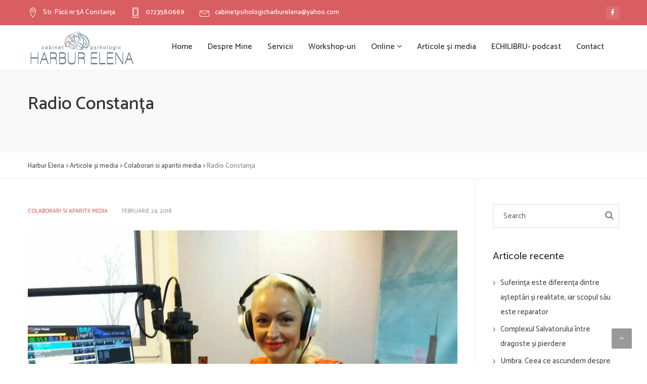

--- FILE ---
content_type: text/html; charset=UTF-8
request_url: https://harburelena.ro/radio-constanta/
body_size: 12009
content:
<!DOCTYPE html><html lang="ro-RO" prefix="og: https://ogp.me/ns#"><head><meta charset="UTF-8"><meta name="viewport" content="width=device-width, initial-scale=1"><link rel="stylesheet" media="print" onload="this.onload=null;this.media='all';" id="ao_optimized_gfonts" href="https://fonts.googleapis.com/css?family=Open%2BSans%3A400%2C400italic%2C600%2C600italic%2C300%2C300italic%2C700%2C700italic%7CLato%3A400%2C100%2C100italic%2C300%2C300italic%2C400italic%2C700%2C700italic%2C900%2C900italic%7CDroid%2BSerif%3A700%7CLora%7CPT%2BSans%7CCatamaran:500%7CCatamaran:500%7CCatamaran:500&#038;subset=latin%2Clatin-ext&amp;display=swap"><link rel="profile" href="http://gmpg.org/xfn/11"><link rel="pingback" href="https://harburelena.ro/xmlrpc.php"><link rel="shortcut icon" href="https://harburelena.ro/wp-content/uploads/2020/08/favicon.png"><link media="all" href="https://harburelena.ro/wp-content/cache/autoptimize/css/autoptimize_83de20c04a88f8fcf1d280d3d98bbb58.css" rel="stylesheet"><link media="only screen and (max-width: 768px)" href="https://harburelena.ro/wp-content/cache/autoptimize/css/autoptimize_6fe211f8bb15af76999ce9135805d7af.css" rel="stylesheet"><title>Radio Constanța - Harbur Elena</title><meta name="description" content="Mă bucur să văd interesul și feedbackul vostru atât de mare pentru emisiunea &quot;Stil de viață &quot; de la Radio Constanța! Vă propun să trimiteți comentariile,"/><meta name="robots" content="follow, index, max-snippet:-1, max-video-preview:-1, max-image-preview:large"/><link rel="canonical" href="https://harburelena.ro/radio-constanta/" /><meta property="og:locale" content="ro_RO" /><meta property="og:type" content="article" /><meta property="og:title" content="Radio Constanța - Harbur Elena" /><meta property="og:description" content="Mă bucur să văd interesul și feedbackul vostru atât de mare pentru emisiunea &quot;Stil de viață &quot; de la Radio Constanța! Vă propun să trimiteți comentariile," /><meta property="og:url" content="https://harburelena.ro/radio-constanta/" /><meta property="og:site_name" content="Harbur Elena" /><meta property="article:tag" content="emisiune" /><meta property="article:tag" content="media" /><meta property="article:tag" content="psiholog" /><meta property="article:tag" content="radio" /><meta property="article:tag" content="tv" /><meta property="article:section" content="Colaborari si aparitii media" /><meta property="og:updated_time" content="2020-10-07T11:40:57+02:00" /><meta property="og:image" content="https://harburelena.ro/wp-content/uploads/2020/08/22904736_867467840087343_2182630831079246503_o-2.jpg" /><meta property="og:image:secure_url" content="https://harburelena.ro/wp-content/uploads/2020/08/22904736_867467840087343_2182630831079246503_o-2.jpg" /><meta property="og:image:width" content="1600" /><meta property="og:image:height" content="1200" /><meta property="og:image:alt" content="Radio Constanța" /><meta property="og:image:type" content="image/jpeg" /><meta property="article:published_time" content="2018-02-24T00:00:00+02:00" /><meta property="article:modified_time" content="2020-10-07T11:40:57+02:00" /><meta name="twitter:card" content="summary_large_image" /><meta name="twitter:title" content="Radio Constanța - Harbur Elena" /><meta name="twitter:description" content="Mă bucur să văd interesul și feedbackul vostru atât de mare pentru emisiunea &quot;Stil de viață &quot; de la Radio Constanța! Vă propun să trimiteți comentariile," /><meta name="twitter:image" content="https://harburelena.ro/wp-content/uploads/2020/08/22904736_867467840087343_2182630831079246503_o-2.jpg" /> <script type="application/ld+json" class="rank-math-schema">{"@context":"https://schema.org","@graph":[{"@type":["Organization","Person"],"@id":"https://harburelena.ro/#person","name":"hrblike","url":"https://harburelena.ro","logo":{"@type":"ImageObject","@id":"https://harburelena.ro/#logo","url":"https://harburelena.ro/wp-content/uploads/2020/08/cabinet2.png","contentUrl":"https://harburelena.ro/wp-content/uploads/2020/08/cabinet2.png","caption":"hrblike","inLanguage":"ro-RO","width":"210","height":"70"},"image":{"@id":"https://harburelena.ro/#logo"}},{"@type":"WebSite","@id":"https://harburelena.ro/#website","url":"https://harburelena.ro","name":"hrblike","publisher":{"@id":"https://harburelena.ro/#person"},"inLanguage":"ro-RO"},{"@type":"ImageObject","@id":"https://harburelena.ro/wp-content/uploads/2020/08/22904736_867467840087343_2182630831079246503_o-2.jpg","url":"https://harburelena.ro/wp-content/uploads/2020/08/22904736_867467840087343_2182630831079246503_o-2.jpg","width":"1600","height":"1200","inLanguage":"ro-RO"},{"@type":"WebPage","@id":"https://harburelena.ro/radio-constanta/#webpage","url":"https://harburelena.ro/radio-constanta/","name":"Radio Constan\u021ba - Harbur Elena","datePublished":"2018-02-24T00:00:00+02:00","dateModified":"2020-10-07T11:40:57+02:00","isPartOf":{"@id":"https://harburelena.ro/#website"},"primaryImageOfPage":{"@id":"https://harburelena.ro/wp-content/uploads/2020/08/22904736_867467840087343_2182630831079246503_o-2.jpg"},"inLanguage":"ro-RO"},{"@type":"Person","@id":"https://harburelena.ro/author/harburelena/","name":"HarburElena","url":"https://harburelena.ro/author/harburelena/","image":{"@type":"ImageObject","@id":"https://secure.gravatar.com/avatar/1e22c7f3e170ea2375a8d14d732c492b90df81d0868222f4e2a56d2fc962d836?s=96&amp;d=mm&amp;r=g","url":"https://secure.gravatar.com/avatar/1e22c7f3e170ea2375a8d14d732c492b90df81d0868222f4e2a56d2fc962d836?s=96&amp;d=mm&amp;r=g","caption":"HarburElena","inLanguage":"ro-RO"},"sameAs":["https://harburelena.ro/"]},{"@type":"BlogPosting","headline":"Radio Constan\u021ba - Harbur Elena","datePublished":"2018-02-24T00:00:00+02:00","dateModified":"2020-10-07T11:40:57+02:00","articleSection":"Colaborari si aparitii media","author":{"@id":"https://harburelena.ro/author/harburelena/","name":"HarburElena"},"publisher":{"@id":"https://harburelena.ro/#person"},"description":"M\u0103 bucur s\u0103 v\u0103d interesul \u0219i feedbackul vostru at\u00e2t de mare pentru emisiunea &quot;Stil de via\u021b\u0103 &quot; de la Radio Constan\u021ba! V\u0103 propun s\u0103 trimite\u021bi comentariile,","name":"Radio Constan\u021ba - Harbur Elena","@id":"https://harburelena.ro/radio-constanta/#richSnippet","isPartOf":{"@id":"https://harburelena.ro/radio-constanta/#webpage"},"image":{"@id":"https://harburelena.ro/wp-content/uploads/2020/08/22904736_867467840087343_2182630831079246503_o-2.jpg"},"inLanguage":"ro-RO","mainEntityOfPage":{"@id":"https://harburelena.ro/radio-constanta/#webpage"}}]}</script> <link rel='dns-prefetch' href='//maps.googleapis.com' /><link rel='dns-prefetch' href='//cdnjs.cloudflare.com' /><link href='https://fonts.gstatic.com' crossorigin='anonymous' rel='preconnect' /><link rel="alternate" type="application/rss+xml" title="Harbur Elena &raquo; Flux" href="https://harburelena.ro/feed/" /><link rel="alternate" type="application/rss+xml" title="Harbur Elena &raquo; Flux comentarii" href="https://harburelena.ro/comments/feed/" /><link rel="alternate" type="application/rss+xml" title="Flux comentarii Harbur Elena &raquo; Radio Constanța" href="https://harburelena.ro/radio-constanta/feed/" /><link rel="alternate" title="oEmbed (JSON)" type="application/json+oembed" href="https://harburelena.ro/wp-json/oembed/1.0/embed?url=https%3A%2F%2Fharburelena.ro%2Fradio-constanta%2F" /><link rel="alternate" title="oEmbed (XML)" type="text/xml+oembed" href="https://harburelena.ro/wp-json/oembed/1.0/embed?url=https%3A%2F%2Fharburelena.ro%2Fradio-constanta%2F&#038;format=xml" /> <script type="text/javascript">gg_rtl = false;
	gg_columnized_max_w = 260;
	gg_masonry_min_w = 150;
	gg_phosostr_min_w = 120; 
	gg_coll_max_w = 400;
	
	gg_preload_hires_img 	= false; 
	gg_use_deeplink 		= true;
	gg_monopage_filter 		= false;
	gg_back_to_gall_scroll 	= false;
	
	gg_deeplinked_elems = [''];
	gg_basic_deeplink 	= false;
	gg_dl_coll_gall 	= false;

		// global vars
	gg_galleria_toggle_info = false;
	gg_galleria_fx = 'fadeslide';
	gg_galleria_fx_time = 400; 
	gg_galleria_img_crop = true;
	gg_galleria_autoplay = false;
	gg_galleria_interval = 3000;
	gg_delayed_fx = true;</script> <link rel='stylesheet' id='font-awesome-css' href='https://cdnjs.cloudflare.com/ajax/libs/font-awesome/4.7.0/css/font-awesome.min.css?ver=4.7.0' type='text/css' media='all' /><noscript></noscript> <script type="text/javascript" src="https://harburelena.ro/wp-includes/js/jquery/jquery.min.js?ver=3.7.1" id="jquery-core-js"></script> <script type="text/javascript" id="wc-add-to-cart-js-extra">var wc_add_to_cart_params = {"ajax_url":"/wp-admin/admin-ajax.php","wc_ajax_url":"/?wc-ajax=%%endpoint%%","i18n_view_cart":"Vezi co\u0219ul","cart_url":"https://harburelena.ro/cos/","is_cart":"","cart_redirect_after_add":"no"};
//# sourceURL=wc-add-to-cart-js-extra</script> <script type="text/javascript" id="woocommerce-js-extra">var woocommerce_params = {"ajax_url":"/wp-admin/admin-ajax.php","wc_ajax_url":"/?wc-ajax=%%endpoint%%","i18n_password_show":"Arat\u0103 parola","i18n_password_hide":"Ascunde parola"};
//# sourceURL=woocommerce-js-extra</script> <script type="text/javascript" src="https://maps.googleapis.com/maps/api/js?key&amp;ver=6.9" id="finance-maps-js-js"></script> <script type="text/javascript" id="booked-wc-fe-functions-js-extra">var booked_wc_variables = {"prefix":"booked_wc_","ajaxurl":"https://harburelena.ro/wp-admin/admin-ajax.php","i18n_confirm_appt_edit":"Are you sure you want to change the appointment date? By doing so, the appointment date will need to be approved again.","i18n_pay":"Are you sure you want to add the appointment to cart and go to checkout?","i18n_mark_paid":"Are you sure you want to mark this appointment as \"Paid\"?","i18n_paid":"Paid","i18n_awaiting_payment":"Awaiting Payment","checkout_page":"https://harburelena.ro/checkout/"};
//# sourceURL=booked-wc-fe-functions-js-extra</script> <link rel="https://api.w.org/" href="https://harburelena.ro/wp-json/" /><link rel="alternate" title="JSON" type="application/json" href="https://harburelena.ro/wp-json/wp/v2/posts/994" /><link rel="EditURI" type="application/rsd+xml" title="RSD" href="https://harburelena.ro/xmlrpc.php?rsd" /><meta name="generator" content="WordPress 6.9" /><link rel='shortlink' href='https://harburelena.ro/?p=994' /><meta name="generator" content="Redux 4.5.7" /><script>document.createElement( "picture" );if(!window.HTMLPictureElement && document.addEventListener) {window.addEventListener("DOMContentLoaded", function() {var s = document.createElement("script");s.src = "https://harburelena.ro/wp-content/plugins/webp-express/js/picturefill.min.js";document.body.appendChild(s);});}</script> <noscript><style>.woocommerce-product-gallery{ opacity: 1 !important; }</style></noscript><meta name="generator" content="Powered by WPBakery Page Builder - drag and drop page builder for WordPress."/><meta name="generator" content="Powered by Slider Revolution 6.7.17 - responsive, Mobile-Friendly Slider Plugin for WordPress with comfortable drag and drop interface." /> <script type="text/javascript">jQuery(document).delegate('.gg_linked_img', 'click', function() {
		var link = jQuery(this).data('gg-link');
		window.open(link ,'_top');
	});</script> <noscript><style>.wpb_animate_when_almost_visible { opacity: 1; }</style></noscript></head><body class="wp-singular post-template-default single single-post postid-994 single-format-standard wp-theme-finance wp-child-theme-finance-child theme-finance woocommerce-no-js header-normal  wpb-js-composer js-comp-ver-6.2.0 vc_responsive"><div id="overlay"></div><div class="mobile-menu-first"><div id="mobile-menu-right" class="mobile-menu-dark"><div class="mCustomScrollbar light" data-mcs-theme="minimal-dark"><div class="header-mobile-menu hmm-v1"><form class="search-form" role="search" method="get" action="https://harburelena.ro/" > <input type="search" id="search" class="search-field" value="" name="s" placeholder="Search" /> <button class="search-submit" type="submit"><i class="fa fa-search"></i></button></form></div><div class="menu-primary-container"><ul id="menu-primary" class="menu"><li id="menu-item-847" class="menu-item menu-item-type-post_type menu-item-object-page menu-item-home menu-item-847"><a href="https://harburelena.ro/">Home</a></li><li id="menu-item-867" class="menu-item menu-item-type-post_type menu-item-object-page menu-item-867"><a href="https://harburelena.ro/despre-mine/">Despre Mine</a></li><li id="menu-item-853" class="menu-item menu-item-type-post_type menu-item-object-page menu-item-853"><a href="https://harburelena.ro/servicii/">Servicii</a></li><li id="menu-item-857" class="menu-item menu-item-type-post_type menu-item-object-page menu-item-857"><a href="https://harburelena.ro/workshop-uri/">Workshop-uri</a></li><li id="menu-item-1328" class="menu-item menu-item-type-custom menu-item-object-custom menu-item-has-children menu-item-1328"><a href="#">Online</a><ul class="sub-menu"><li id="menu-item-1326" class="menu-item menu-item-type-post_type menu-item-object-page menu-item-1326"><a href="https://harburelena.ro/consiliere-online/">Consiliere Online</a></li><li id="menu-item-1537" class="menu-item menu-item-type-post_type menu-item-object-page menu-item-1537"><a href="https://harburelena.ro/pachete-terapie/">Pachete Terapie</a></li><li id="menu-item-1327" class="menu-item menu-item-type-post_type menu-item-object-page menu-item-1327"><a href="https://harburelena.ro/programare-online/">Programare Online</a></li></ul></li><li id="menu-item-860" class="menu-item menu-item-type-post_type menu-item-object-page current_page_parent menu-item-860"><a href="https://harburelena.ro/blog/">Articole și media</a></li><li id="menu-item-2072" class="menu-item menu-item-type-post_type menu-item-object-page menu-item-2072"><a href="https://harburelena.ro/echilibru-podcast-de-psihologie/">ECHILIBRU- podcast</a></li><li id="menu-item-868" class="menu-item menu-item-type-post_type menu-item-object-page menu-item-868"><a href="https://harburelena.ro/contact/">Contact</a></li></ul></div><div class="footer-mobile-menu fmm-v1"><ul class="address-footer-mobile"><li><a href="tel:0723580669 "><span class="lnr lnr-smartphone"></span>0723580669 </a></li><li><a href="cabinetpsihologicharburelena@yahoo.com"><span class="lnr lnr-envelope"></span>cabinetpsihologicharburelena@yahoo.com</a></li><li><a><span class="lnr lnr-map-marker"></span>Str. Păcii nr 5A Constanța</a></li></ul><ul class="social"><li class="facebook"><a class="social-icon" target="_blank" href="https://www.facebook.com/RangaElenaCabinetPsihologic/"><i class="fa fa-facebook"></i></a></li></ul></div></div></div></div><div id="page"><div class="top-bar top-bar-dark hidden-sm hidden-xs"><div class="container"><div class="left-top-bar left-top-bar-long"><p class="hidden-xs" ><span class="lnr lnr-map-marker large-lnr"></span><span>Str. Păcii nr 5A Constanța</span></p><p class="hidden-xs"><span class="lnr lnr-smartphone large-lnr"></span><span>0723580669</span></p><p class="hidden-xs"><span class="lnr lnr-envelope large-lnr"></span><span>cabinetpsihologicharburelena@yahoo.com</span></p><div class="popover-container visible-xs"> <button type="button" class="btn btn-popover popover-dark" data-container="body" data-toggle="popover" data-placement="bottom" title="0723580669" data-content="cabinetpsihologicharburelena@yahoo.com"> <span class="lnr lnr-phone-handset"></span> </button> <button type="button" class="btn btn-popover popover-dark" data-container="body" data-toggle="popover" data-placement="bottom" title="Str. Păcii nr 5A " data-content="Constanța"> <span class="lnr lnr-map-marker"></span> </button> <button type="button" class="btn btn-popover popover-dark" data-container="body" data-toggle="popover" data-placement="bottom" title="07:30 am – 06:00 pm  " data-content=" Monday to Friday"> <span class="lnr lnr lnr-clock"></span> </button></div></div><div class="right-top-bar"><ul class="social"><li class="facebook"><a class="social-icon" target="_blank" href="https://www.facebook.com/RangaElenaCabinetPsihologic/"><i class="fa fa-facebook"></i></a></li></ul></div></div></div><header id="sticked-menu" class="header header-v5"><div class="container"><div class="logo"><div class="mm-toggle visible-xs visible-sm"> <i class="fa fa-bars"></i></div> <a href="https://harburelena.ro/"> <picture><source srcset="https://harburelena.ro/wp-content/uploads/2020/08/cabinet2.png.webp" type="image/webp"><img src="https://harburelena.ro/wp-content/uploads/2020/08/cabinet2.png" class="img-responsive webpexpress-processed" alt="Harbur Elena"></picture> </a></div><nav class="navi-desktop-site hidden-sm hidden-xs"><ul class="navi-level-1 uppercase"><li class="menu-item menu-item-type-post_type menu-item-object-page menu-item-home menu-item-847"><a  title="Home" href="https://harburelena.ro/">Home</a></li><li class="menu-item menu-item-type-post_type menu-item-object-page menu-item-867"><a  title="Despre Mine" href="https://harburelena.ro/despre-mine/">Despre Mine</a></li><li class="menu-item menu-item-type-post_type menu-item-object-page menu-item-853"><a  title="Servicii" href="https://harburelena.ro/servicii/">Servicii</a></li><li class="menu-item menu-item-type-post_type menu-item-object-page menu-item-857"><a  title="Workshop-uri" href="https://harburelena.ro/workshop-uri/">Workshop-uri</a></li><li class="menu-item menu-item-type-custom menu-item-object-custom menu-item-has-children menu-item-1328 "><a  title="Online" href="#">Online <i class="fa fa-angle-down"></i></a><ul role="menu" class=""><li class="menu-item menu-item-type-post_type menu-item-object-page menu-item-1326"><a  title="Consiliere Online" href="https://harburelena.ro/consiliere-online/">Consiliere Online</a></li><li class="menu-item menu-item-type-post_type menu-item-object-page menu-item-1537"><a  title="Pachete Terapie" href="https://harburelena.ro/pachete-terapie/">Pachete Terapie</a></li><li class="menu-item menu-item-type-post_type menu-item-object-page menu-item-1327"><a  title="Programare Online" href="https://harburelena.ro/programare-online/">Programare Online</a></li></ul></li><li class="menu-item menu-item-type-post_type menu-item-object-page current_page_parent menu-item-860"><a  title="Articole și media" href="https://harburelena.ro/blog/">Articole și media</a></li><li class="menu-item menu-item-type-post_type menu-item-object-page menu-item-2072"><a  title="ECHILIBRU- podcast" href="https://harburelena.ro/echilibru-podcast-de-psihologie/">ECHILIBRU- podcast</a></li><li class="menu-item menu-item-type-post_type menu-item-object-page menu-item-868"><a  title="Contact" href="https://harburelena.ro/contact/">Contact</a></li></ul></nav></div></header><section class="bg-grey padding-top-45 padding-bottom-45 clearfix"><div class="container"><div class="row"><div class="section-title"><div class="col-md-12"><h1>Radio Constanța</h1></div></div></div></div></section><div class="no-padding border-bottom"><div class="container"><div class="row"><div class="col-md-12"><div class="breadcrumb breadcrumb-finance" typeof="BreadcrumbList" vocab="http://schema.org/"> <span property="itemListElement" typeof="ListItem"><a property="item" typeof="WebPage" title="Go to Harbur Elena." href="https://harburelena.ro" class="home" ><span property="name">Harbur Elena</span></a><meta property="position" content="1"></span> &gt; <span property="itemListElement" typeof="ListItem"><a property="item" typeof="WebPage" title="Go to Articole și media." href="https://harburelena.ro/blog/" class="post-root post post-post" ><span property="name">Articole și media</span></a><meta property="position" content="2"></span> &gt; <span property="itemListElement" typeof="ListItem"><a property="item" typeof="WebPage" title="Go to the Colaborari si aparitii media Categorie archives." href="https://harburelena.ro/category/colaborari-si-aparitii-media/" class="taxonomy category" ><span property="name">Colaborari si aparitii media</span></a><meta property="position" content="3"></span> &gt; <span property="itemListElement" typeof="ListItem"><span property="name" class="post post-post current-item">Radio Constanța</span><meta property="url" content="https://harburelena.ro/radio-constanta/"><meta property="position" content="4"></span></div></div></div></div></div><div class="line"></div><section class="no-padding"><div class="container"><div class="row"><div id="primary" class="content-area  col-md-9 no-padding-right padding-bottom-70"><main id="main" class="site-main padding-top-50" ><div class="latest-news-data"> <span class="tags"> <a href="https://harburelena.ro/category/colaborari-si-aparitii-media/" rel="category tag">Colaborari si aparitii media</a></span><span class="dates"> <time class="entry-date published" datetime="2018-02-24T00:00:00+02:00">februarie 24, 2018</time></span></div><div class="lastest-news-detail"> <picture><source srcset="https://harburelena.ro/wp-content/uploads/2020/08/22904736_867467840087343_2182630831079246503_o-2.jpg.webp" type="image/webp"><img class="featured-img-post webpexpress-processed" src="https://harburelena.ro/wp-content/uploads/2020/08/22904736_867467840087343_2182630831079246503_o-2.jpg" alt=""></picture><p>Mă bucur să văd interesul și feedbackul vostru atât de mare pentru emisiunea &#8220;Stil de viață &#8221; de la Radio Constanța!<br /> Vă propun să trimiteți comentariile, aprecierile și sugestiile voastre pe pagina de facebook a radioului în mesaj sau atașat articolelor și înregistrărilor, pentru a comunica mai ușor și pentru a putea veni în întâmpinarea voastră răspunzându-vă la întrebări și preocupări!<br /> Suntem aici pentru voi!<br /> Psiholog Elena Harbur și RADIO CONSTANȚA în fiecare sâmbătă și duminică de la ora 18,00 pe 100,1 FM</p></div><div class="footer-detail-blog"><div class="tags-bottom"><p>Tags: <a href="https://harburelena.ro/tag/emisiune/" rel="tag">emisiune</a> <a href="https://harburelena.ro/tag/media/" rel="tag">media</a> <a href="https://harburelena.ro/tag/psiholog/" rel="tag">psiholog</a> <a href="https://harburelena.ro/tag/radio/" rel="tag">radio</a> <a href="https://harburelena.ro/tag/tv/" rel="tag">tv</a></p></div><div class="share-bottom"><p>Share: <a target="_blank" href="https://facebook.com/home?status=https://harburelena.ro/radio-constanta/"> Facebook,</a> <a target="_blank" href="https://twitter.com/home?status=https://harburelena.ro/radio-constanta/">Twitter,</a></div></div><div class="line"></div><div class="entry_post_navigation"><div class="preview_entry_post"> <a href="https://harburelena.ro/depenta-si-limita-dintre-normalitate-si-dependenta-emisiunea-doctor-planet-tv-neptun-2017/" rel="prev"><span><i class="fa fa-angle-double-left" aria-hidden="true"></i> Previous</span><h3> Depența și limita dintre normalitate și dependență- emisiunea &#8220;Doctor Planet&#8221; Tv Neptun 2017</h3></a></div><div class="next_entry_post"> <a href="https://harburelena.ro/intotdeauna-suntem-doi-cel-pe-care-il-vede-toata-lumea-si-cel-pe-care-il-vezi-doar-tu-inger-si-demon-sau-despre-masca-sociala/" rel="next"><span> Next <i class="fa fa-angle-double-right" aria-hidden="true"></i></span><h3> „Întotdeauna suntem doi: cel pe care îl vede toată lumea și cel pe care îl vezi doar tu&#8230;”  Înger și demon sau despre masca socială –</h3></a></div></div><div class="line"></div><div id="comments" class="comments-area"><div id="respond" class="comment-respond"><h3 id="reply-title" class="comment-reply-title">Leave a Reply <small><a rel="nofollow" id="cancel-comment-reply-link" href="/radio-constanta/#respond" style="display:none;">Anulează răspunsul</a></small></h3><form action="https://harburelena.ro/wp-comments-post.php" method="post" id="reply-form" class="comment-form"><textarea rows="5" cols="45" name="comment"  aria-required='true' id="comment" class="form-control" placeholder="Message" ></textarea><div class="row"><div class="form-group col-sm-12 col-md-6 padding-right-10"><input id="inputName" class="form-control" name="author" type="text" value="" placeholder="Your Name" /></div><div class="form-group col-sm-12 col-md-6 padding-left-10"><input value="" class="form-control" id="inputEmail" name="email" type="email" placeholder="Your Email" /></div></div><p class="comment-form-cookies-consent"><input id="wp-comment-cookies-consent" name="wp-comment-cookies-consent" type="checkbox" value="yes" /> <label for="wp-comment-cookies-consent">Salvează-mi numele, emailul și site-ul web în acest navigator pentru data viitoare când o să comentez.</label></p><p class="form-submit"><input name="submit" type="submit" id="submit" class="ot-btn btn-main-color large-btn btn-rounded btn-submit" value="Post a comment" /> <input type='hidden' name='comment_post_ID' value='994' id='comment_post_ID' /> <input type='hidden' name='comment_parent' id='comment_parent' value='0' /></p></form></div></div></main></div><div id="secondary" class="widget-area  col-md-3 padding-top-50" role="complementary"><div class="widget-area-inner"><aside id="search-2" class="widget widget_search"><form class="search-form" role="search" method="get" action="https://harburelena.ro/" > <input type="search" id="search" class="search-field" value="" name="s" placeholder="Search" /> <button class="search-submit" type="submit"><i class="fa fa-search"></i></button></form></aside><aside id="recent-posts-2" class="widget widget_recent_entries"><h3 class="widget-title">Articole recente</h3><ul><li> <a href="https://harburelena.ro/suferinta-este-diferenta-dintre-asteptari-si-realitate-iar-scopul-sau-este-reparator/">Suferința este diferența dintre așteptări și realitate, iar scopul său este reparator</a></li><li> <a href="https://harburelena.ro/complexul-salvatorului-intre-dragoste-si-pierdere/">Complexul Salvatorului între dragoste și pierdere</a></li><li> <a href="https://harburelena.ro/umbra-ceea-ce-ascundem-despre-noi-ne-poate-face-rau/">Umbra. Ceea ce ascundem despre noi ne poate face rău</a></li><li> <a href="https://harburelena.ro/anorexia-boala-imaginii-corpului-perfect/">Anorexia – boala imaginii corpului perfect</a></li><li> <a href="https://harburelena.ro/dependenti-de-suferinta/">Dependenți de suferință</a></li></ul></aside><aside id="text-2" class="widget widget_text"><h3 class="widget-title">Despre Mine</h3><div class="textwidget"><p>Cu o experiență practică în domeniu din 2004 și atestate avizate de Colegiul Psihologilor din România în psihologie clinică, consiliere psihologică online, psihoterapie, psihosexologie, psihologia muncii și organizațională și Delfinoterapie sunt aici să te ajut să te descoperi și să te redescoperi, să devii mai bun, să îți crești calitatea vieții și să îți atingi scopurile așa cum ai nevoie. Prioritatea mea ești TU! “Imaginează-ți că se poate!”</p></div></aside><aside id="categories-3" class="widget widget_categories"><h3 class="widget-title">Categorii</h3><ul><li class="cat-item cat-item-44"><a href="https://harburelena.ro/category/adulti/">Adulti</a></li><li class="cat-item cat-item-146"><a href="https://harburelena.ro/category/colaborari-si-aparitii-media/">Colaborari si aparitii media</a></li><li class="cat-item cat-item-45"><a href="https://harburelena.ro/category/copii/">Copii</a></li><li class="cat-item cat-item-46"><a href="https://harburelena.ro/category/cuplu/">Cuplu</a></li><li class="cat-item cat-item-47"><a href="https://harburelena.ro/category/dependente/">Dependente</a></li><li class="cat-item cat-item-1"><a href="https://harburelena.ro/category/https-www-youtube-com-echilibru_by_elena_harbur/">ECHILIBRU</a></li><li class="cat-item cat-item-48"><a href="https://harburelena.ro/category/familie/">Familie</a></li><li class="cat-item cat-item-49"><a href="https://harburelena.ro/category/personalitate/">Personalitate</a></li><li class="cat-item cat-item-57"><a href="https://harburelena.ro/category/sexualitate/">Sexualitate</a></li><li class="cat-item cat-item-50"><a href="https://harburelena.ro/category/tulburari/">Tulburari</a></li></ul></aside></div></div></div></div></section><footer class=" bg-dark footer"><section class="wpb_row vc_row-fluid vc_custom_1467260411777"><div class="container"><div class="row"><div class="wpb_column vc_column_container vc_col-sm-5"><div class="vc_column-inner"><div class="wpb_wrapper"><div class="wpb_text_column wpb_content_element  vc_custom_1602056343251" ><div class="wpb_wrapper"><div class="footer-col-1"><p><a href="index.html"><picture><source srcset="https://harburelena.ro/wp-content/uploads/2020/08/footer.png.webp" type="image/webp"><img class="img-responsive webpexpress-processed" src="https://harburelena.ro/wp-content/uploads/2020/08/footer.png" alt="Image"></picture></a></p><ul class="clearfix"><li><a href="#">Servicii</a></li><li><a href="#">Workshop-uri</a></li><li><a href="#">Galerie Foto</a></li><li><a href="#">Blog</a></li><li><a href="#">Programare Online</a></li><li><a href="#">Contact</a></li></ul></div></div></div></div></div></div><div class="wpb_column vc_column_container vc_col-sm-7"><div class="vc_column-inner"><div class="wpb_wrapper"><div class="vc_row wpb_row vc_inner vc_row-fluid"><div class="wpb_column vc_column_container vc_col-sm-6"><div class="vc_column-inner"><div class="wpb_wrapper"><div class="wpb_text_column wpb_content_element " ><div class="wpb_wrapper"><div class="footer-col-2"><h3 class="text-white">Contact</h3><div class="border-2-side"><p>Adresă: Constanța Adresă Str. Păcii nr 5A,</p><p>Telefon: 0723580669</p><p>Email: cabinetpsihologicharburelena@yahoo.com</p></div></div></div></div></div></div></div><div class="footer-col-3 wpb_column vc_column_container vc_col-sm-6"><div class="vc_column-inner"><div class="wpb_wrapper"><div class="socials-list"><h3>Social</h3><ul class="social social-dark social-bg-dark"><li class="facebook"><a href="https://www.facebook.com/RangaElenaCabinetPsihologic/" ><i class="fab fa-facebook-f"></i></a></li></ul></div></div></div></div></div></div></div></div></div></div></section><div class="container"><div class="row"><div class="col-md-12 footer-link"><p>Copyright 2020 - Harbur Elena | Made by <a href="https://blike.ro">BLike</a></p><ul><li id="menu-item-1306" class="menu-item menu-item-type-post_type menu-item-object-page menu-item-home menu-item-1306"><a  title="Home" href="https://harburelena.ro/">Home</a></li><li id="menu-item-1308" class="menu-item menu-item-type-post_type menu-item-object-page menu-item-1308"><a  title="Servicii" href="https://harburelena.ro/servicii/">Servicii</a></li><li id="menu-item-1319" class="menu-item menu-item-type-post_type menu-item-object-page menu-item-1319"><a  title="Programare Online" href="https://harburelena.ro/programare-online/">Programare Online</a></li><li id="menu-item-1309" class="menu-item menu-item-type-post_type menu-item-object-page menu-item-1309"><a  title="Workshop-uri" href="https://harburelena.ro/workshop-uri/">Workshop-uri</a></li><li id="menu-item-1307" class="menu-item menu-item-type-post_type menu-item-object-page current_page_parent menu-item-1307"><a  title="Articole și media" href="https://harburelena.ro/blog/">Articole și media</a></li></ul></div></div></div></footer></div> <a id="to-the-top" style="display: block;"><i class="fa fa-angle-up"></i></a>  <script type="text/javascript">if(	navigator.appVersion.indexOf("MSIE 8.") != -1 || navigator.appVersion.indexOf("MSIE 9.") != -1 ) {
		document.body.className += ' gg_old_loader';
	} else {
		document.body.className += ' gg_new_loader';
	}</script> <script type="speculationrules">{"prefetch":[{"source":"document","where":{"and":[{"href_matches":"/*"},{"not":{"href_matches":["/wp-*.php","/wp-admin/*","/wp-content/uploads/*","/wp-content/*","/wp-content/plugins/*","/wp-content/themes/finance-child/*","/wp-content/themes/finance/*","/*\\?(.+)"]}},{"not":{"selector_matches":"a[rel~=\"nofollow\"]"}},{"not":{"selector_matches":".no-prefetch, .no-prefetch a"}}]},"eagerness":"conservative"}]}</script> <div class="wordpress-gdpr-popup wordpress-gdpr-popup-small wordpress-gdpr-popup-bottom" 
 style="background-color: #F7F7F7; color: #333333;"><div class="wordpress-gdpr-popup-container"> <a href="#" id="wordpress-gdpr-popup-close" class="wordpress-gdpr-popup-close" style="background-color: #000000;"> <i style="color: #FFFFFF;" class="fa fa-times"></i> </a><div class="wordpress-gdpr-popup-text"><p>Folosim cookie-uri pentru analiza traficului pe pagini și produse și menținerea setărilor (ex: Funcția "Ține-mă minte" sau setări legate de GDPR).</p></div><div class="wordpress-gdpr-popup-actions"><div class="wordpress-gdpr-popup-actions-buttons"> <a href="#" class="wordpress-gdpr-popup-agree" style="background-color: #4CAF50; color: #FFFFFF;">Accept</a> <a href="#" class="wordpress-gdpr-popup-decline" style="background-color: #777777; color: #FFFFFF;">Refuz</a><div class="gdpr-clear"></div></div><div class="wordpress-gdpr-popup-actions-links"> <a href="https://harburelena.ro/setari-gdpr/" class="wordpress-gdpr-popup-privacy-center" style="color: #FF5722;">Setări GDPR</a> <a href="#" class="wordpress-gdpr-popup-privacy-settings-text wordpress-gdpr-open-privacy-settings-modal" style="color: #FF5722;">Setări</a> <a href="https://harburelena.ro/politica-cookie/" class="wordpress-gdpr-popup-read-more" style="color: #FF5722;">Politica Cookie</a></div></div></div></div><div class="wordpress-gdpr-privacy-settings-popup-container"><div class="wordpress-gdpr-privacy-settings-popup" 
 style="background-color: #FFFFFF; color: #333333;"> <a href="#" id="wordpress-gdpr-privacy-settings-popup-close" title="close" class="wordpress-gdpr-privacy-settings-popup-close" style="background-color: #000000;"> <i style="color: #FFFFFF;" class="fa fa-times"></i> </a><div class="wordpress-gdpr-privacy-settings-popup-message"> Salvat!</div><div class="wordpress-gdpr-privacy-settings-popup-header"><div class="wordpress-gdpr-privacy-settings-popup-logo"> Harbur Elena</div><div class="wordpress-gdpr-privacy-settings-popup-info"><div class="wordpress-gdpr-privacy-settings-popup-title">Setări confidențialitate</div><p class="wordpress-gdpr-privacy-settings-popup-description"></p></div><div class="gdpr-clear"></div></div><div class="wordpress-gdpr-privacy-settings-popup-services-container"><div class="wordpress-gdpr-privacy-settings-popup-service-categories"> <a href="#" data-id="335" class="wordpress-gdpr-popup-privacy-settings-service-category wordpress-gdpr-popup-privacy-settings-open-service-category"> Necesare </a><a href="#" data-id="336" class="wordpress-gdpr-popup-privacy-settings-service-category wordpress-gdpr-popup-privacy-settings-open-service-category"> Google Analytics </a> <a href="https://harburelena.ro/setari-gdpr/" class="wordpress-gdpr-popup-privacy-settings-service-category">Centrul de confidențialitate <i class="fa fa-external-link-alt"></i></a><a href="https://harburelena.ro/politica-de-confidentialitate/" class="wordpress-gdpr-popup-privacy-settings-service-category">Politica de confidențialitate <i class="fa fa-external-link-alt"></i></a><a href="https://harburelena.ro/politica-cookie/" class="wordpress-gdpr-popup-privacy-settings-service-category">Politica Cookie <i class="fa fa-external-link-alt"></i></a></div><div class="wordpress-gdpr-privacy-settings-popup-services"><div id="wordpress-gdpr-popup-privacy-settings-services-content-335"  class="wordpress-gdpr-popup-privacy-settings-services-content"><div class="wordpress-gdpr-popup-privacy-settings-service-category-description"></div><hr><div class="wordpress-gdpr-popup-privacy-settings-services-content-title-box"><a href="#" data-id="1484" class="wordpress-gdpr-popup-privacy-settings-services-content-title"><i class="fa fa-caret-right"></i> Necesare</a><input name="1484" data-id="1484"  disabled="disabled" checked="checked" class="gdpr-service-switch" type="checkbox"><div class="gdpr-clear"></div></div><div id="wordpress-gdpr-popup-privacy-settings-services-content-description-1484" class="wordpress-gdpr-popup-privacy-settings-services-content-description"><div class="wordpress-gdpr-popup-privacy-settings-services-content-reason"></div><ul class="wordpress-gdpr-popup-privacy-settings-services-content-cookies"><li>wordpress_gdpr_cookies_allowed</li><li> wordpress_gdpr_cookies_declined</li><li> PHPSESSID</li></ul></div><hr></div><div id="wordpress-gdpr-popup-privacy-settings-services-content-336" style="display: none;" class="wordpress-gdpr-popup-privacy-settings-services-content"><div class="wordpress-gdpr-popup-privacy-settings-service-category-description"></div><hr><div class="wordpress-gdpr-popup-privacy-settings-services-content-title-box"><a href="#" data-id="1485" class="wordpress-gdpr-popup-privacy-settings-services-content-title"><i class="fa fa-caret-right"></i> Google Analytics</a><input name="1485" data-id="1485"  class="gdpr-service-switch" type="checkbox"><div class="gdpr-clear"></div></div><div id="wordpress-gdpr-popup-privacy-settings-services-content-description-1485" class="wordpress-gdpr-popup-privacy-settings-services-content-description"><div class="wordpress-gdpr-popup-privacy-settings-services-content-reason"></div><ul class="wordpress-gdpr-popup-privacy-settings-services-content-cookies"><li>_ga</li><li>_gid</li><li>_gat_gtag_UA_*</li><li>G_ENABLED_IDPS</li></ul></div><hr></div></div><div class="gdpr-clear"></div></div><div class="wordpress-gdpr-privacy-settings-popup-services-buttons"><div class="wordpress-gdpr-popup-decline wordpress-gdpr-privacy-settings-popup-services-decline-all button btn button-secondary theme-btn" style="background-color: #777777; color: #FFFFFF;"> Refuz toate</div><div class="wordpress-gdpr-popup-agree wordpress-gdpr-privacy-settings-popup-services-accept-all button btn button-secondary theme-btn" style="background-color: #4CAF50;color: #FFFFFF;"> Accept toate</div><div class="gdpr-clear"></div></div></div><div class="wordpress-gdpr-privacy-settings-popup-backdrop"></div></div> <script type="text/javascript">window.jQuery = window.$ = jQuery;  
            (function($) { "use strict";
            	                  
                			        // --------------------------------------------------
				    // Sticky Header
				    // --------------------------------------------------
				    var a = false,
				        b = null;
				    $(window).scroll(function() {
				        $(window).scrollTop() > 200 ? a || (b = new Waypoint.Sticky({
				            element: $("#sticked-menu")
				        }), a = true, $("#sticked-menu").addClass("animated slideInDown")) : (b && (b.destroy(), a = false), $("#sticked-menu").removeClass("animated slideInDown"))
				    });
				    

            })(jQuery);</script> <script type="text/html" id="wpb-modifications"></script> <script type='text/javascript'>(function () {
			var c = document.body.className;
			c = c.replace(/woocommerce-no-js/, 'woocommerce-js');
			document.body.className = c;
		})();</script> <script type="text/javascript" id="jquery-ui-datepicker-js-after">jQuery(function(jQuery){jQuery.datepicker.setDefaults({"closeText":"\u00cenchide","currentText":"Azi","monthNames":["ianuarie","februarie","martie","aprilie","mai","iunie","iulie","august","septembrie","octombrie","noiembrie","decembrie"],"monthNamesShort":["ian.","feb.","mart.","apr.","mai","iun.","iul.","aug.","sept.","oct.","nov.","dec."],"nextText":"Urm\u0103tor","prevText":"Anterior","dayNames":["duminic\u0103","luni","mar\u021bi","miercuri","joi","vineri","s\u00e2mb\u0103t\u0103"],"dayNamesShort":["D","lun","mar","mie","J","vin","S"],"dayNamesMin":["D","L","Ma","Mi","J","V","S"],"dateFormat":"MM d, yy","firstDay":1,"isRTL":false});});
//# sourceURL=jquery-ui-datepicker-js-after</script> <script type="text/javascript" id="booked-functions-js-extra">var booked_js_vars = {"ajax_url":"https://harburelena.ro/wp-admin/admin-ajax.php","profilePage":"","publicAppointments":"","i18n_confirm_appt_delete":"Are you sure you want to cancel this appointment?","i18n_please_wait":"A\u0219teapt\u0103...","i18n_wrong_username_pass":"Wrong username/password combination.","i18n_fill_out_required_fields":"Please fill out all required fields.","i18n_guest_appt_required_fields":"Please enter your name to book an appointment.","i18n_appt_required_fields":"Please enter your name, your email address and choose a password to book an appointment.","i18n_appt_required_fields_guest":"Please fill in all \"Information\" fields.","i18n_password_reset":"Please check your email for instructions on resetting your password.","i18n_password_reset_error":"That username or email is not recognized.","nonce":"edddb26822"};
//# sourceURL=booked-functions-js-extra</script> <script type="text/javascript" src="https://harburelena.ro/wp-includes/js/dist/hooks.min.js?ver=dd5603f07f9220ed27f1" id="wp-hooks-js"></script> <script type="text/javascript" src="https://harburelena.ro/wp-includes/js/dist/i18n.min.js?ver=c26c3dc7bed366793375" id="wp-i18n-js"></script> <script type="text/javascript" id="wp-i18n-js-after">wp.i18n.setLocaleData( { 'text direction\u0004ltr': [ 'ltr' ] } );
//# sourceURL=wp-i18n-js-after</script> <script type="text/javascript" id="contact-form-7-js-translations">( function( domain, translations ) {
	var localeData = translations.locale_data[ domain ] || translations.locale_data.messages;
	localeData[""].domain = domain;
	wp.i18n.setLocaleData( localeData, domain );
} )( "contact-form-7", {"translation-revision-date":"2025-06-27 13:19:36+0000","generator":"GlotPress\/4.0.1","domain":"messages","locale_data":{"messages":{"":{"domain":"messages","plural-forms":"nplurals=3; plural=(n == 1) ? 0 : ((n == 0 || n % 100 >= 2 && n % 100 <= 19) ? 1 : 2);","lang":"ro"},"This contact form is placed in the wrong place.":["Acest formular de contact este plasat \u00eentr-un loc gre\u0219it."],"Error:":["Eroare:"]}},"comment":{"reference":"includes\/js\/index.js"}} );
//# sourceURL=contact-form-7-js-translations</script> <script type="text/javascript" id="contact-form-7-js-before">var wpcf7 = {
    "api": {
        "root": "https:\/\/harburelena.ro\/wp-json\/",
        "namespace": "contact-form-7\/v1"
    }
};
//# sourceURL=contact-form-7-js-before</script> <script type="text/javascript" id="wordpress-gdpr-public-js-extra">var gdpr_options = {"ajaxURL":"https://harburelena.ro/wp-admin/admin-ajax.php","cookieLifetime":"180","geoIP":"0","popupExcludePages":"","acceptanceText":"trebuie sa acceptati Politica de Confidentialitate. ","termsAcceptanceText":"You must accept our Terms and Conditions."};
//# sourceURL=wordpress-gdpr-public-js-extra</script> <script type="text/javascript" id="booked-fea-js-js-extra">var booked_fea_vars = {"ajax_url":"https://harburelena.ro/wp-admin/admin-ajax.php","i18n_confirm_appt_delete":"Are you sure you want to cancel this appointment?","i18n_confirm_appt_approve":"Are you sure you want to approve this appointment?"};
//# sourceURL=booked-fea-js-js-extra</script> <script type="text/javascript" id="wc-order-attribution-js-extra">var wc_order_attribution = {"params":{"lifetime":1.0000000000000000818030539140313095458623138256371021270751953125e-5,"session":30,"base64":false,"ajaxurl":"https://harburelena.ro/wp-admin/admin-ajax.php","prefix":"wc_order_attribution_","allowTracking":true},"fields":{"source_type":"current.typ","referrer":"current_add.rf","utm_campaign":"current.cmp","utm_source":"current.src","utm_medium":"current.mdm","utm_content":"current.cnt","utm_id":"current.id","utm_term":"current.trm","utm_source_platform":"current.plt","utm_creative_format":"current.fmt","utm_marketing_tactic":"current.tct","session_entry":"current_add.ep","session_start_time":"current_add.fd","session_pages":"session.pgs","session_count":"udata.vst","user_agent":"udata.uag"}};
//# sourceURL=wc-order-attribution-js-extra</script> <script type="text/javascript"></script> <script type="text/javascript">// thumbs maker
	var gg_lb_thumb = function(src) {
					return 'https://harburelena.ro/wp-content/plugins/global-gallery/classes/easy_wp_thumbs.php?src='+ encodeURIComponent(src) +'&w=100&h=100';
			
	};
	
	
	// show lightbox 
	gg_throw_lb = function(gall_obj, rel, clicked_index, no_deeplink) {
		if(!Object.keys(gall_obj).length) {return false;}

		if(jQuery('#gg_lb_gall').length) {jQuery('#gg_lb_gall').empty();}
		else {jQuery('body').append('<div id="gg_lb_gall"></div>');}
		
						
								
				if(typeof(gg_no_lb) != 'undefined') {
					return false;	
				}

				var sel_img = [];
				jQuery.each(Object.keys(gall_obj), function(i, v) {	
					var obj = gall_obj[v];
					var o = {
						src				: obj.img,
						title			: obj.title,
						txt				: obj.descr,
						author			: obj.author,
						canonical_url	: (false) ? "https://harburelena.ro?lcl_canon=" + encodeURIComponent(obj.img) : false
					};
					sel_img.push(o);
				});
				
				var lcl_obj = lc_lightbox(sel_img, {
					deeplink 		: (typeof(no_deeplink) == 'undefined') ? false : false,
					img_zoom		: false,
					global_type		: 'image',
					wrap_class		: 'lcl_zoomin_oc',
					
					slideshow		: true,
					open_close_time	: 500,
					animation_time	: 400,
					slideshow_time	: 4000,
					autoplay		: false,
					counter			: false,
					progressbar		: false,

					max_width		: '%',
					max_height		: '%',
					ol_opacity		: 0,
					ol_color		: '#111',
					ol_pattern		: false,
					border_w		: 0,
					border_col		: '#666',
					padding			: 0,
					radius			: 0,
					
					shadow			: false,
					remove_scrollbar: false,
					skin			: 'minimal',
					
					data_position	: 'under',
					cmd_position	: 'inner',
					ins_close_pos	: 'normal',
					nav_btn_pos		: 'normal',
						
					txt_hidden		: 500,
					
					thumbs_nav		: false,
					tn_hidden		: 500,
					thumbs_w		: 110,
					thumbs_h		: 110,
					thumbs_maker_url: 'https://harburelena.ro/wp-content/plugins/global-gallery/classes/easy_wp_thumbs.php?src=%URL%&w=%W%&h=%H%&q=80',
					
					fullscreen		: false,
					fs_only			: 500,
					
					socials			: false,
					fb_share_params	: false,
					
					comments		: false,		
					download		: false,
					rclick_prevent	: false,
					
					
									});

				if(typeof(lcl_gg_prepare) == 'undefined' || !lcl_gg_prepare || typeof(no_deeplink) != 'undefined') {
					lcl_open(lcl_obj, clicked_index);
				}
				else {
					if(typeof(lcl_gg_nulling_prepare) != 'undefined') {clearTimeout(lcl_gg_nulling_prepare);}
					lcl_gg_nulling_prepare = setTimeout(function() {
						lcl_gg_prepare = false; 
					}, 150);
				}
				
		
				};</script> <script defer src="https://harburelena.ro/wp-content/cache/autoptimize/js/autoptimize_3483527237d82e8a23baccea15038458.js"></script></body></html>

--- FILE ---
content_type: application/javascript
request_url: https://harburelena.ro/wp-content/cache/autoptimize/js/autoptimize_3483527237d82e8a23baccea15038458.js
body_size: 212365
content:
/*! jQuery Migrate v3.4.1 | (c) OpenJS Foundation and other contributors | jquery.org/license */
"undefined"==typeof jQuery.migrateMute&&(jQuery.migrateMute=!0),function(t){"use strict";"function"==typeof define&&define.amd?define(["jquery"],function(e){return t(e,window)}):"object"==typeof module&&module.exports?module.exports=t(require("jquery"),window):t(jQuery,window)}(function(s,n){"use strict";function e(e){return 0<=function(e,t){for(var r=/^(\d+)\.(\d+)\.(\d+)/,n=r.exec(e)||[],o=r.exec(t)||[],a=1;a<=3;a++){if(+o[a]<+n[a])return 1;if(+n[a]<+o[a])return-1}return 0}(s.fn.jquery,e)}s.migrateVersion="3.4.1";var t=Object.create(null);s.migrateDisablePatches=function(){for(var e=0;e<arguments.length;e++)t[arguments[e]]=!0},s.migrateEnablePatches=function(){for(var e=0;e<arguments.length;e++)delete t[arguments[e]]},s.migrateIsPatchEnabled=function(e){return!t[e]},n.console&&n.console.log&&(s&&e("3.0.0")&&!e("5.0.0")||n.console.log("JQMIGRATE: jQuery 3.x-4.x REQUIRED"),s.migrateWarnings&&n.console.log("JQMIGRATE: Migrate plugin loaded multiple times"),n.console.log("JQMIGRATE: Migrate is installed"+(s.migrateMute?"":" with logging active")+", version "+s.migrateVersion));var o={};function u(e,t){var r=n.console;!s.migrateIsPatchEnabled(e)||s.migrateDeduplicateWarnings&&o[t]||(o[t]=!0,s.migrateWarnings.push(t+" ["+e+"]"),r&&r.warn&&!s.migrateMute&&(r.warn("JQMIGRATE: "+t),s.migrateTrace&&r.trace&&r.trace()))}function r(e,t,r,n,o){Object.defineProperty(e,t,{configurable:!0,enumerable:!0,get:function(){return u(n,o),r},set:function(e){u(n,o),r=e}})}function a(e,t,r,n,o){var a=e[t];e[t]=function(){return o&&u(n,o),(s.migrateIsPatchEnabled(n)?r:a||s.noop).apply(this,arguments)}}function c(e,t,r,n,o){if(!o)throw new Error("No warning message provided");return a(e,t,r,n,o),0}function i(e,t,r,n){return a(e,t,r,n),0}s.migrateDeduplicateWarnings=!0,s.migrateWarnings=[],void 0===s.migrateTrace&&(s.migrateTrace=!0),s.migrateReset=function(){o={},s.migrateWarnings.length=0},"BackCompat"===n.document.compatMode&&u("quirks","jQuery is not compatible with Quirks Mode");var d,l,p,f={},m=s.fn.init,y=s.find,h=/\[(\s*[-\w]+\s*)([~|^$*]?=)\s*([-\w#]*?#[-\w#]*)\s*\]/,g=/\[(\s*[-\w]+\s*)([~|^$*]?=)\s*([-\w#]*?#[-\w#]*)\s*\]/g,v=/^[\s\uFEFF\xA0]+|([^\s\uFEFF\xA0])[\s\uFEFF\xA0]+$/g;for(d in i(s.fn,"init",function(e){var t=Array.prototype.slice.call(arguments);return s.migrateIsPatchEnabled("selector-empty-id")&&"string"==typeof e&&"#"===e&&(u("selector-empty-id","jQuery( '#' ) is not a valid selector"),t[0]=[]),m.apply(this,t)},"selector-empty-id"),s.fn.init.prototype=s.fn,i(s,"find",function(t){var r=Array.prototype.slice.call(arguments);if("string"==typeof t&&h.test(t))try{n.document.querySelector(t)}catch(e){t=t.replace(g,function(e,t,r,n){return"["+t+r+'"'+n+'"]'});try{n.document.querySelector(t),u("selector-hash","Attribute selector with '#' must be quoted: "+r[0]),r[0]=t}catch(e){u("selector-hash","Attribute selector with '#' was not fixed: "+r[0])}}return y.apply(this,r)},"selector-hash"),y)Object.prototype.hasOwnProperty.call(y,d)&&(s.find[d]=y[d]);c(s.fn,"size",function(){return this.length},"size","jQuery.fn.size() is deprecated and removed; use the .length property"),c(s,"parseJSON",function(){return JSON.parse.apply(null,arguments)},"parseJSON","jQuery.parseJSON is deprecated; use JSON.parse"),c(s,"holdReady",s.holdReady,"holdReady","jQuery.holdReady is deprecated"),c(s,"unique",s.uniqueSort,"unique","jQuery.unique is deprecated; use jQuery.uniqueSort"),r(s.expr,"filters",s.expr.pseudos,"expr-pre-pseudos","jQuery.expr.filters is deprecated; use jQuery.expr.pseudos"),r(s.expr,":",s.expr.pseudos,"expr-pre-pseudos","jQuery.expr[':'] is deprecated; use jQuery.expr.pseudos"),e("3.1.1")&&c(s,"trim",function(e){return null==e?"":(e+"").replace(v,"$1")},"trim","jQuery.trim is deprecated; use String.prototype.trim"),e("3.2.0")&&(c(s,"nodeName",function(e,t){return e.nodeName&&e.nodeName.toLowerCase()===t.toLowerCase()},"nodeName","jQuery.nodeName is deprecated"),c(s,"isArray",Array.isArray,"isArray","jQuery.isArray is deprecated; use Array.isArray")),e("3.3.0")&&(c(s,"isNumeric",function(e){var t=typeof e;return("number"==t||"string"==t)&&!isNaN(e-parseFloat(e))},"isNumeric","jQuery.isNumeric() is deprecated"),s.each("Boolean Number String Function Array Date RegExp Object Error Symbol".split(" "),function(e,t){f["[object "+t+"]"]=t.toLowerCase()}),c(s,"type",function(e){return null==e?e+"":"object"==typeof e||"function"==typeof e?f[Object.prototype.toString.call(e)]||"object":typeof e},"type","jQuery.type is deprecated"),c(s,"isFunction",function(e){return"function"==typeof e},"isFunction","jQuery.isFunction() is deprecated"),c(s,"isWindow",function(e){return null!=e&&e===e.window},"isWindow","jQuery.isWindow() is deprecated")),s.ajax&&(l=s.ajax,p=/(=)\?(?=&|$)|\?\?/,i(s,"ajax",function(){var e=l.apply(this,arguments);return e.promise&&(c(e,"success",e.done,"jqXHR-methods","jQXHR.success is deprecated and removed"),c(e,"error",e.fail,"jqXHR-methods","jQXHR.error is deprecated and removed"),c(e,"complete",e.always,"jqXHR-methods","jQXHR.complete is deprecated and removed")),e},"jqXHR-methods"),e("4.0.0")||s.ajaxPrefilter("+json",function(e){!1!==e.jsonp&&(p.test(e.url)||"string"==typeof e.data&&0===(e.contentType||"").indexOf("application/x-www-form-urlencoded")&&p.test(e.data))&&u("jsonp-promotion","JSON-to-JSONP auto-promotion is deprecated")}));var j=s.fn.removeAttr,b=s.fn.toggleClass,w=/\S+/g;function x(e){return e.replace(/-([a-z])/g,function(e,t){return t.toUpperCase()})}i(s.fn,"removeAttr",function(e){var r=this,n=!1;return s.each(e.match(w),function(e,t){s.expr.match.bool.test(t)&&r.each(function(){if(!1!==s(this).prop(t))return!(n=!0)}),n&&(u("removeAttr-bool","jQuery.fn.removeAttr no longer sets boolean properties: "+t),r.prop(t,!1))}),j.apply(this,arguments)},"removeAttr-bool"),i(s.fn,"toggleClass",function(t){return void 0!==t&&"boolean"!=typeof t?b.apply(this,arguments):(u("toggleClass-bool","jQuery.fn.toggleClass( boolean ) is deprecated"),this.each(function(){var e=this.getAttribute&&this.getAttribute("class")||"";e&&s.data(this,"__className__",e),this.setAttribute&&this.setAttribute("class",!e&&!1!==t&&s.data(this,"__className__")||"")}))},"toggleClass-bool");var Q,A,R=!1,C=/^[a-z]/,N=/^(?:Border(?:Top|Right|Bottom|Left)?(?:Width|)|(?:Margin|Padding)?(?:Top|Right|Bottom|Left)?|(?:Min|Max)?(?:Width|Height))$/;s.swap&&s.each(["height","width","reliableMarginRight"],function(e,t){var r=s.cssHooks[t]&&s.cssHooks[t].get;r&&(s.cssHooks[t].get=function(){var e;return R=!0,e=r.apply(this,arguments),R=!1,e})}),i(s,"swap",function(e,t,r,n){var o,a,i={};for(a in R||u("swap","jQuery.swap() is undocumented and deprecated"),t)i[a]=e.style[a],e.style[a]=t[a];for(a in o=r.apply(e,n||[]),t)e.style[a]=i[a];return o},"swap"),e("3.4.0")&&"undefined"!=typeof Proxy&&(s.cssProps=new Proxy(s.cssProps||{},{set:function(){return u("cssProps","jQuery.cssProps is deprecated"),Reflect.set.apply(this,arguments)}})),e("4.0.0")?(A={animationIterationCount:!0,columnCount:!0,fillOpacity:!0,flexGrow:!0,flexShrink:!0,fontWeight:!0,gridArea:!0,gridColumn:!0,gridColumnEnd:!0,gridColumnStart:!0,gridRow:!0,gridRowEnd:!0,gridRowStart:!0,lineHeight:!0,opacity:!0,order:!0,orphans:!0,widows:!0,zIndex:!0,zoom:!0},"undefined"!=typeof Proxy?s.cssNumber=new Proxy(A,{get:function(){return u("css-number","jQuery.cssNumber is deprecated"),Reflect.get.apply(this,arguments)},set:function(){return u("css-number","jQuery.cssNumber is deprecated"),Reflect.set.apply(this,arguments)}}):s.cssNumber=A):A=s.cssNumber,Q=s.fn.css,i(s.fn,"css",function(e,t){var r,n,o=this;return e&&"object"==typeof e&&!Array.isArray(e)?(s.each(e,function(e,t){s.fn.css.call(o,e,t)}),this):("number"==typeof t&&(r=x(e),n=r,C.test(n)&&N.test(n[0].toUpperCase()+n.slice(1))||A[r]||u("css-number",'Number-typed values are deprecated for jQuery.fn.css( "'+e+'", value )')),Q.apply(this,arguments))},"css-number");var S,P,k,H,E=s.data;i(s,"data",function(e,t,r){var n,o,a;if(t&&"object"==typeof t&&2===arguments.length){for(a in n=s.hasData(e)&&E.call(this,e),o={},t)a!==x(a)?(u("data-camelCase","jQuery.data() always sets/gets camelCased names: "+a),n[a]=t[a]):o[a]=t[a];return E.call(this,e,o),t}return t&&"string"==typeof t&&t!==x(t)&&(n=s.hasData(e)&&E.call(this,e))&&t in n?(u("data-camelCase","jQuery.data() always sets/gets camelCased names: "+t),2<arguments.length&&(n[t]=r),n[t]):E.apply(this,arguments)},"data-camelCase"),s.fx&&(k=s.Tween.prototype.run,H=function(e){return e},i(s.Tween.prototype,"run",function(){1<s.easing[this.easing].length&&(u("easing-one-arg","'jQuery.easing."+this.easing.toString()+"' should use only one argument"),s.easing[this.easing]=H),k.apply(this,arguments)},"easing-one-arg"),S=s.fx.interval,P="jQuery.fx.interval is deprecated",n.requestAnimationFrame&&Object.defineProperty(s.fx,"interval",{configurable:!0,enumerable:!0,get:function(){return n.document.hidden||u("fx-interval",P),s.migrateIsPatchEnabled("fx-interval")&&void 0===S?13:S},set:function(e){u("fx-interval",P),S=e}}));var M=s.fn.load,q=s.event.add,O=s.event.fix;s.event.props=[],s.event.fixHooks={},r(s.event.props,"concat",s.event.props.concat,"event-old-patch","jQuery.event.props.concat() is deprecated and removed"),i(s.event,"fix",function(e){var t,r=e.type,n=this.fixHooks[r],o=s.event.props;if(o.length){u("event-old-patch","jQuery.event.props are deprecated and removed: "+o.join());while(o.length)s.event.addProp(o.pop())}if(n&&!n._migrated_&&(n._migrated_=!0,u("event-old-patch","jQuery.event.fixHooks are deprecated and removed: "+r),(o=n.props)&&o.length))while(o.length)s.event.addProp(o.pop());return t=O.call(this,e),n&&n.filter?n.filter(t,e):t},"event-old-patch"),i(s.event,"add",function(e,t){return e===n&&"load"===t&&"complete"===n.document.readyState&&u("load-after-event","jQuery(window).on('load'...) called after load event occurred"),q.apply(this,arguments)},"load-after-event"),s.each(["load","unload","error"],function(e,t){i(s.fn,t,function(){var e=Array.prototype.slice.call(arguments,0);return"load"===t&&"string"==typeof e[0]?M.apply(this,e):(u("shorthand-removed-v3","jQuery.fn."+t+"() is deprecated"),e.splice(0,0,t),arguments.length?this.on.apply(this,e):(this.triggerHandler.apply(this,e),this))},"shorthand-removed-v3")}),s.each("blur focus focusin focusout resize scroll click dblclick mousedown mouseup mousemove mouseover mouseout mouseenter mouseleave change select submit keydown keypress keyup contextmenu".split(" "),function(e,r){c(s.fn,r,function(e,t){return 0<arguments.length?this.on(r,null,e,t):this.trigger(r)},"shorthand-deprecated-v3","jQuery.fn."+r+"() event shorthand is deprecated")}),s(function(){s(n.document).triggerHandler("ready")}),s.event.special.ready={setup:function(){this===n.document&&u("ready-event","'ready' event is deprecated")}},c(s.fn,"bind",function(e,t,r){return this.on(e,null,t,r)},"pre-on-methods","jQuery.fn.bind() is deprecated"),c(s.fn,"unbind",function(e,t){return this.off(e,null,t)},"pre-on-methods","jQuery.fn.unbind() is deprecated"),c(s.fn,"delegate",function(e,t,r,n){return this.on(t,e,r,n)},"pre-on-methods","jQuery.fn.delegate() is deprecated"),c(s.fn,"undelegate",function(e,t,r){return 1===arguments.length?this.off(e,"**"):this.off(t,e||"**",r)},"pre-on-methods","jQuery.fn.undelegate() is deprecated"),c(s.fn,"hover",function(e,t){return this.on("mouseenter",e).on("mouseleave",t||e)},"pre-on-methods","jQuery.fn.hover() is deprecated");function T(e){var t=n.document.implementation.createHTMLDocument("");return t.body.innerHTML=e,t.body&&t.body.innerHTML}var F=/<(?!area|br|col|embed|hr|img|input|link|meta|param)(([a-z][^\/\0>\x20\t\r\n\f]*)[^>]*)\/>/gi;s.UNSAFE_restoreLegacyHtmlPrefilter=function(){s.migrateEnablePatches("self-closed-tags")},i(s,"htmlPrefilter",function(e){var t,r;return(r=(t=e).replace(F,"<$1></$2>"))!==t&&T(t)!==T(r)&&u("self-closed-tags","HTML tags must be properly nested and closed: "+t),e.replace(F,"<$1></$2>")},"self-closed-tags"),s.migrateDisablePatches("self-closed-tags");var D,W,_,I=s.fn.offset;return i(s.fn,"offset",function(){var e=this[0];return!e||e.nodeType&&e.getBoundingClientRect?I.apply(this,arguments):(u("offset-valid-elem","jQuery.fn.offset() requires a valid DOM element"),arguments.length?this:void 0)},"offset-valid-elem"),s.ajax&&(D=s.param,i(s,"param",function(e,t){var r=s.ajaxSettings&&s.ajaxSettings.traditional;return void 0===t&&r&&(u("param-ajax-traditional","jQuery.param() no longer uses jQuery.ajaxSettings.traditional"),t=r),D.call(this,e,t)},"param-ajax-traditional")),c(s.fn,"andSelf",s.fn.addBack,"andSelf","jQuery.fn.andSelf() is deprecated and removed, use jQuery.fn.addBack()"),s.Deferred&&(W=s.Deferred,_=[["resolve","done",s.Callbacks("once memory"),s.Callbacks("once memory"),"resolved"],["reject","fail",s.Callbacks("once memory"),s.Callbacks("once memory"),"rejected"],["notify","progress",s.Callbacks("memory"),s.Callbacks("memory")]],i(s,"Deferred",function(e){var a=W(),i=a.promise();function t(){var o=arguments;return s.Deferred(function(n){s.each(_,function(e,t){var r="function"==typeof o[e]&&o[e];a[t[1]](function(){var e=r&&r.apply(this,arguments);e&&"function"==typeof e.promise?e.promise().done(n.resolve).fail(n.reject).progress(n.notify):n[t[0]+"With"](this===i?n.promise():this,r?[e]:arguments)})}),o=null}).promise()}return c(a,"pipe",t,"deferred-pipe","deferred.pipe() is deprecated"),c(i,"pipe",t,"deferred-pipe","deferred.pipe() is deprecated"),e&&e.call(a,a),a},"deferred-pipe"),s.Deferred.exceptionHook=W.exceptionHook),s});
/*!
 * jQuery blockUI plugin
 * Version 2.70.0-2014.11.23
 * Requires jQuery v1.7 or later
 *
 * Examples at: http://malsup.com/jquery/block/
 * Copyright (c) 2007-2013 M. Alsup
 * Dual licensed under the MIT and GPL licenses:
 * http://www.opensource.org/licenses/mit-license.php
 * http://www.gnu.org/licenses/gpl.html
 *
 * Thanks to Amir-Hossein Sobhi for some excellent contributions!
 */
!function(){"use strict";function e(e){e.fn._fadeIn=e.fn.fadeIn;var t=e.noop||function(){},o=/MSIE/.test(navigator.userAgent),n=/MSIE 6.0/.test(navigator.userAgent)&&!/MSIE 8.0/.test(navigator.userAgent),i=(document.documentMode,"function"==typeof document.createElement("div").style.setExpression&&document.createElement("div").style.setExpression);e.blockUI=function(e){d(window,e)},e.unblockUI=function(e){a(window,e)},e.growlUI=function(t,o,n,i){var s=e('<div class="growlUI"></div>');t&&s.append("<h1>"+t+"</h1>"),o&&s.append("<h2>"+o+"</h2>"),n===undefined&&(n=3e3);var l=function(t){t=t||{},e.blockUI({message:s,fadeIn:"undefined"!=typeof t.fadeIn?t.fadeIn:700,fadeOut:"undefined"!=typeof t.fadeOut?t.fadeOut:1e3,timeout:"undefined"!=typeof t.timeout?t.timeout:n,centerY:!1,showOverlay:!1,onUnblock:i,css:e.blockUI.defaults.growlCSS})};l();s.css("opacity");s.on("mouseover",function(){l({fadeIn:0,timeout:3e4});var t=e(".blockMsg");t.stop(),t.fadeTo(300,1)}).on("mouseout",function(){e(".blockMsg").fadeOut(1e3)})},e.fn.block=function(t){if(this[0]===window)return e.blockUI(t),this;var o=e.extend({},e.blockUI.defaults,t||{});return this.each(function(){var t=e(this);o.ignoreIfBlocked&&t.data("blockUI.isBlocked")||t.unblock({fadeOut:0})}),this.each(function(){"static"==e.css(this,"position")&&(this.style.position="relative",e(this).data("blockUI.static",!0)),this.style.zoom=1,d(this,t)})},e.fn.unblock=function(t){return this[0]===window?(e.unblockUI(t),this):this.each(function(){a(this,t)})},e.blockUI.version=2.7,e.blockUI.defaults={message:"<h1>Please wait...</h1>",title:null,draggable:!0,theme:!1,css:{padding:0,margin:0,width:"30%",top:"40%",left:"35%",textAlign:"center",color:"#000",border:"3px solid #aaa",backgroundColor:"#fff",cursor:"wait"},themedCSS:{width:"30%",top:"40%",left:"35%"},overlayCSS:{backgroundColor:"#000",opacity:.6,cursor:"wait"},cursorReset:"default",growlCSS:{width:"350px",top:"10px",left:"",right:"10px",border:"none",padding:"5px",opacity:.6,cursor:"default",color:"#fff",backgroundColor:"#000","-webkit-border-radius":"10px","-moz-border-radius":"10px","border-radius":"10px"},iframeSrc:/^https/i.test(window.location.href||"")?"javascript:false":"about:blank",forceIframe:!1,baseZ:1e3,centerX:!0,centerY:!0,allowBodyStretch:!0,bindEvents:!0,constrainTabKey:!0,fadeIn:200,fadeOut:400,timeout:0,showOverlay:!0,focusInput:!0,focusableElements:":input:enabled:visible",onBlock:null,onUnblock:null,onOverlayClick:null,quirksmodeOffsetHack:4,blockMsgClass:"blockMsg",ignoreIfBlocked:!1};var s=null,l=[];function d(d,c){var u,b,h=d==window,k=c&&c.message!==undefined?c.message:undefined;if(!(c=e.extend({},e.blockUI.defaults,c||{})).ignoreIfBlocked||!e(d).data("blockUI.isBlocked")){if(c.overlayCSS=e.extend({},e.blockUI.defaults.overlayCSS,c.overlayCSS||{}),u=e.extend({},e.blockUI.defaults.css,c.css||{}),c.onOverlayClick&&(c.overlayCSS.cursor="pointer"),b=e.extend({},e.blockUI.defaults.themedCSS,c.themedCSS||{}),k=k===undefined?c.message:k,h&&s&&a(window,{fadeOut:0}),k&&"string"!=typeof k&&(k.parentNode||k.jquery)){var y=k.jquery?k[0]:k,m={};e(d).data("blockUI.history",m),m.el=y,m.parent=y.parentNode,m.display=y.style.display,m.position=y.style.position,m.parent&&m.parent.removeChild(y)}e(d).data("blockUI.onUnblock",c.onUnblock);var g,v,I,w,U=c.baseZ;g=o||c.forceIframe?e('<iframe class="blockUI" style="z-index:'+U+++';display:none;border:none;margin:0;padding:0;position:absolute;width:100%;height:100%;top:0;left:0" src="'+c.iframeSrc+'"></iframe>'):e('<div class="blockUI" style="display:none"></div>'),v=c.theme?e('<div class="blockUI blockOverlay ui-widget-overlay" style="z-index:'+U+++';display:none"></div>'):e('<div class="blockUI blockOverlay" style="z-index:'+U+++';display:none;border:none;margin:0;padding:0;width:100%;height:100%;top:0;left:0"></div>'),c.theme&&h?(w='<div class="blockUI '+c.blockMsgClass+' blockPage ui-dialog ui-widget ui-corner-all" style="z-index:'+(U+10)+';display:none;position:fixed">',c.title&&(w+='<div class="ui-widget-header ui-dialog-titlebar ui-corner-all blockTitle">'+(c.title||"&nbsp;")+"</div>"),w+='<div class="ui-widget-content ui-dialog-content"></div>',w+="</div>"):c.theme?(w='<div class="blockUI '+c.blockMsgClass+' blockElement ui-dialog ui-widget ui-corner-all" style="z-index:'+(U+10)+';display:none;position:absolute">',c.title&&(w+='<div class="ui-widget-header ui-dialog-titlebar ui-corner-all blockTitle">'+(c.title||"&nbsp;")+"</div>"),w+='<div class="ui-widget-content ui-dialog-content"></div>',w+="</div>"):w=h?'<div class="blockUI '+c.blockMsgClass+' blockPage" style="z-index:'+(U+10)+';display:none;position:fixed"></div>':'<div class="blockUI '+c.blockMsgClass+' blockElement" style="z-index:'+(U+10)+';display:none;position:absolute"></div>',I=e(w),k&&(c.theme?(I.css(b),I.addClass("ui-widget-content")):I.css(u)),c.theme||v.css(c.overlayCSS),v.css("position",h?"fixed":"absolute"),(o||c.forceIframe)&&g.css("opacity",0);var x=[g,v,I],C=e(h?"body":d);e.each(x,function(){this.appendTo(C)}),c.theme&&c.draggable&&e.fn.draggable&&I.draggable({handle:".ui-dialog-titlebar",cancel:"li"});var S=i&&(!e.support.boxModel||e("object,embed",h?null:d).length>0);if(n||S){if(h&&c.allowBodyStretch&&e.support.boxModel&&e("html,body").css("height","100%"),(n||!e.support.boxModel)&&!h)var E=p(d,"borderTopWidth"),O=p(d,"borderLeftWidth"),T=E?"(0 - "+E+")":0,M=O?"(0 - "+O+")":0;e.each(x,function(e,t){var o=t[0].style;if(o.position="absolute",e<2)h?o.setExpression("height","Math.max(document.body.scrollHeight, document.body.offsetHeight) - (jQuery.support.boxModel?0:"+c.quirksmodeOffsetHack+') + "px"'):o.setExpression("height",'this.parentNode.offsetHeight + "px"'),h?o.setExpression("width",'jQuery.support.boxModel && document.documentElement.clientWidth || document.body.clientWidth + "px"'):o.setExpression("width",'this.parentNode.offsetWidth + "px"'),M&&o.setExpression("left",M),T&&o.setExpression("top",T);else if(c.centerY)h&&o.setExpression("top",'(document.documentElement.clientHeight || document.body.clientHeight) / 2 - (this.offsetHeight / 2) + (blah = document.documentElement.scrollTop ? document.documentElement.scrollTop : document.body.scrollTop) + "px"'),o.marginTop=0;else if(!c.centerY&&h){var n="((document.documentElement.scrollTop ? document.documentElement.scrollTop : document.body.scrollTop) + "+(c.css&&c.css.top?parseInt(c.css.top,10):0)+') + "px"';o.setExpression("top",n)}})}if(k&&(c.theme?I.find(".ui-widget-content").append(k):I.append(k),(k.jquery||k.nodeType)&&e(k).show()),(o||c.forceIframe)&&c.showOverlay&&g.show(),c.fadeIn){var B=c.onBlock?c.onBlock:t,j=c.showOverlay&&!k?B:t,H=k?B:t;c.showOverlay&&v._fadeIn(c.fadeIn,j),k&&I._fadeIn(c.fadeIn,H)}else c.showOverlay&&v.show(),k&&I.show(),c.onBlock&&c.onBlock.bind(I)();if(r(1,d,c),h?(s=I[0],l=e(c.focusableElements,s),c.focusInput&&setTimeout(f,20)):function(e,t,o){var n=e.parentNode,i=e.style,s=(n.offsetWidth-e.offsetWidth)/2-p(n,"borderLeftWidth"),l=(n.offsetHeight-e.offsetHeight)/2-p(n,"borderTopWidth");t&&(i.left=s>0?s+"px":"0");o&&(i.top=l>0?l+"px":"0")}(I[0],c.centerX,c.centerY),c.timeout){var z=setTimeout(function(){h?e.unblockUI(c):e(d).unblock(c)},c.timeout);e(d).data("blockUI.timeout",z)}}}function a(t,o){var n,i,d=t==window,a=e(t),u=a.data("blockUI.history"),f=a.data("blockUI.timeout");f&&(clearTimeout(f),a.removeData("blockUI.timeout")),o=e.extend({},e.blockUI.defaults,o||{}),r(0,t,o),null===o.onUnblock&&(o.onUnblock=a.data("blockUI.onUnblock"),a.removeData("blockUI.onUnblock")),i=d?e(document.body).children().filter(".blockUI").add("body > .blockUI"):a.find(">.blockUI"),o.cursorReset&&(i.length>1&&(i[1].style.cursor=o.cursorReset),i.length>2&&(i[2].style.cursor=o.cursorReset)),d&&(s=l=null),o.fadeOut?(n=i.length,i.stop().fadeOut(o.fadeOut,function(){0==--n&&c(i,u,o,t)})):c(i,u,o,t)}function c(t,o,n,i){var s=e(i);if(!s.data("blockUI.isBlocked")){t.each(function(e,t){this.parentNode&&this.parentNode.removeChild(this)}),o&&o.el&&(o.el.style.display=o.display,o.el.style.position=o.position,o.el.style.cursor="default",o.parent&&o.parent.appendChild(o.el),s.removeData("blockUI.history")),s.data("blockUI.static")&&s.css("position","static"),"function"==typeof n.onUnblock&&n.onUnblock(i,n);var l=e(document.body),d=l.width(),a=l[0].style.width;l.width(d-1).width(d),l[0].style.width=a}}function r(t,o,n){var i=o==window,l=e(o);if((t||(!i||s)&&(i||l.data("blockUI.isBlocked")))&&(l.data("blockUI.isBlocked",t),i&&n.bindEvents&&(!t||n.showOverlay))){var d="mousedown mouseup keydown keypress keyup touchstart touchend touchmove";t?e(document).on(d,n,u):e(document).off(d,u)}}function u(t){if("keydown"===t.type&&t.keyCode&&9==t.keyCode&&s&&t.data.constrainTabKey){var o=l,n=!t.shiftKey&&t.target===o[o.length-1],i=t.shiftKey&&t.target===o[0];if(n||i)return setTimeout(function(){f(i)},10),!1}var d=t.data,a=e(t.target);return a.hasClass("blockOverlay")&&d.onOverlayClick&&d.onOverlayClick(t),a.parents("div."+d.blockMsgClass).length>0||0===a.parents().children().filter("div.blockUI").length}function f(e){if(l){var t=l[!0===e?l.length-1:0];t&&t.trigger("focus")}}function p(t,o){return parseInt(e.css(t,o),10)||0}}"function"==typeof define&&define.amd&&define.amd.jQuery?define(["jquery"],e):e(jQuery)}();
jQuery(function(t){if("undefined"==typeof wc_add_to_cart_params)return!1;var a=function(){this.requests=[],this.addRequest=this.addRequest.bind(this),this.run=this.run.bind(this),this.$liveRegion=this.createLiveRegion(),t(document.body).on("click",".add_to_cart_button:not(.wc-interactive)",{addToCartHandler:this},this.onAddToCart).on("click",".remove_from_cart_button",{addToCartHandler:this},this.onRemoveFromCart).on("keydown",".remove_from_cart_button",this.onKeydownRemoveFromCart).on("added_to_cart",{addToCartHandler:this},this.onAddedToCart).on("removed_from_cart",{addToCartHandler:this},this.onRemovedFromCart).on("ajax_request_not_sent.adding_to_cart",this.updateButton)};a.prototype.addRequest=function(t){this.requests.push(t),1===this.requests.length&&this.run()},a.prototype.run=function(){var a=this,e=a.requests[0].complete;a.requests[0].complete=function(){"function"==typeof e&&e(),a.requests.shift(),a.requests.length>0&&a.run()},t.ajax(this.requests[0])},a.prototype.onAddToCart=function(a){var e=t(this);if(e.is(".ajax_add_to_cart")){if(!e.attr("data-product_id"))return!0;if(a.data.addToCartHandler.$liveRegion.text("").removeAttr("aria-relevant"),a.preventDefault(),e.removeClass("added"),e.addClass("loading"),!1===t(document.body).triggerHandler("should_send_ajax_request.adding_to_cart",[e]))return t(document.body).trigger("ajax_request_not_sent.adding_to_cart",[!1,!1,e]),!0;var r={};t.each(e.data(),function(t,a){r[t]=a}),t.each(e[0].dataset,function(t,a){r[t]=a}),t(document.body).trigger("adding_to_cart",[e,r]),a.data.addToCartHandler.addRequest({type:"POST",url:wc_add_to_cart_params.wc_ajax_url.toString().replace("%%endpoint%%","add_to_cart"),data:r,success:function(a){a&&(a.error&&a.product_url?window.location=a.product_url:"yes"!==wc_add_to_cart_params.cart_redirect_after_add?t(document.body).trigger("added_to_cart",[a.fragments,a.cart_hash,e]):window.location=wc_add_to_cart_params.cart_url)},dataType:"json"})}},a.prototype.onRemoveFromCart=function(a){var e=t(this),r=e.closest(".woocommerce-mini-cart-item");a.data.addToCartHandler.$liveRegion.text("").removeAttr("aria-relevant"),a.preventDefault(),r.block({message:null,overlayCSS:{opacity:.6}}),a.data.addToCartHandler.addRequest({type:"POST",url:wc_add_to_cart_params.wc_ajax_url.toString().replace("%%endpoint%%","remove_from_cart"),data:{cart_item_key:e.data("cart_item_key")},success:function(a){a&&a.fragments?t(document.body).trigger("removed_from_cart",[a.fragments,a.cart_hash,e]):window.location=e.attr("href")},error:function(){window.location=e.attr("href")},dataType:"json"})},a.prototype.onKeydownRemoveFromCart=function(a){" "===a.key&&(a.preventDefault(),t(this).trigger("click"))},a.prototype.updateButton=function(a,e,r,o){if(o=void 0!==o&&o){if(o.removeClass("loading"),e&&o.addClass("added"),e&&!wc_add_to_cart_params.is_cart&&0===o.parent().find(".added_to_cart").length){var d=document.createElement("a");d.href=wc_add_to_cart_params.cart_url,d.className="added_to_cart wc-forward",d.title=wc_add_to_cart_params.i18n_view_cart,d.textContent=wc_add_to_cart_params.i18n_view_cart,o.after(d)}t(document.body).trigger("wc_cart_button_updated",[o])}},a.prototype.updateFragments=function(a,e){e&&(t.each(e,function(a){t(a).addClass("updating").fadeTo("400","0.6").block({message:null,overlayCSS:{opacity:.6}})}),t.each(e,function(a,e){t(a).replaceWith(e),t(a).stop(!0).css("opacity","1").unblock()}),t(document.body).trigger("wc_fragments_loaded"))},a.prototype.alertCartUpdated=function(t,a,e,r){if(r=void 0!==r&&r){var o=r.data("success_message");if(!o)return;t.data.addToCartHandler.$liveRegion.delay(1e3).text(o).attr("aria-relevant","all")}},a.prototype.createLiveRegion=function(){var a=t(".widget_shopping_cart_live_region");return a.length?a:t('<div class="widget_shopping_cart_live_region screen-reader-text" role="status"></div>').appendTo("body")},a.prototype.onAddedToCart=function(t,a,e,r){t.data.addToCartHandler.updateButton(t,a,e,r),t.data.addToCartHandler.updateFragments(t,a),t.data.addToCartHandler.alertCartUpdated(t,a,e,r)},a.prototype.onRemovedFromCart=function(t,a,e,r){t.data.addToCartHandler.updateFragments(t,a),t.data.addToCartHandler.alertCartUpdated(t,a,e,r)},new a});
/*! js-cookie v3.0.5 | MIT */
!function(e,t){"object"==typeof exports&&"undefined"!=typeof module?module.exports=t():"function"==typeof define&&define.amd?define(t):(e="undefined"!=typeof globalThis?globalThis:e||self,function(){var n=e.Cookies,o=e.Cookies=t();o.noConflict=function(){return e.Cookies=n,o}}())}(this,function(){"use strict";function e(e){for(var t=1;t<arguments.length;t++){var n=arguments[t];for(var o in n)e[o]=n[o]}return e}return function t(n,o){function r(t,r,i){if("undefined"!=typeof document){"number"==typeof(i=e({},o,i)).expires&&(i.expires=new Date(Date.now()+864e5*i.expires)),i.expires&&(i.expires=i.expires.toUTCString()),t=encodeURIComponent(t).replace(/%(2[346B]|5E|60|7C)/g,decodeURIComponent).replace(/[()]/g,escape);var c="";for(var u in i)i[u]&&(c+="; "+u,!0!==i[u]&&(c+="="+i[u].split(";")[0]));return document.cookie=t+"="+n.write(r,t)+c}}return Object.create({set:r,get:function(e){if("undefined"!=typeof document&&(!arguments.length||e)){for(var t=document.cookie?document.cookie.split("; "):[],o={},r=0;r<t.length;r++){var i=t[r].split("="),c=i.slice(1).join("=");try{var u=decodeURIComponent(i[0]);if(o[u]=n.read(c,u),e===u)break}catch(f){}}return e?o[e]:o}},remove:function(t,n){r(t,"",e({},n,{expires:-1}))},withAttributes:function(n){return t(this.converter,e({},this.attributes,n))},withConverter:function(n){return t(e({},this.converter,n),this.attributes)}},{attributes:{value:Object.freeze(o)},converter:{value:Object.freeze(n)}})}({read:function(e){return'"'===e[0]&&(e=e.slice(1,-1)),e.replace(/(%[\dA-F]{2})+/gi,decodeURIComponent)},write:function(e){return encodeURIComponent(e).replace(/%(2[346BF]|3[AC-F]|40|5[BDE]|60|7[BCD])/g,decodeURIComponent)}},{path:"/"})});
function on_keydown_remove_from_cart(e){" "===e.key&&(e.preventDefault(),e.currentTarget.click())}function focus_populate_live_region(){var e=["woocommerce-message","woocommerce-error","wc-block-components-notice-banner"].map(function(e){return"."+e+'[role="alert"]'}).join(", "),o=document.querySelectorAll(e);if(0!==o.length){var t=o[0];t.setAttribute("tabindex","-1");var n=setTimeout(function(){t.focus(),clearTimeout(n)},500)}}function refresh_sorted_by_live_region(){var e=document.querySelector(".woocommerce-result-count");if(e){var o=e.innerHTML;e.setAttribute("aria-hidden","true");var t=setTimeout(function(){e.setAttribute("aria-hidden","false"),e.innerHTML="",e.innerHTML=o,clearTimeout(t)},2e3)}}function on_document_ready(){focus_populate_live_region(),refresh_sorted_by_live_region()}jQuery(function(e){e(".woocommerce-ordering").on("change","select.orderby",function(){e(this).closest("form").trigger("submit")}),e("input.qty:not(.product-quantity input.qty)").each(function(){var o=parseFloat(e(this).attr("min"));o>=0&&parseFloat(e(this).val())<o&&e(this).val(o)});var o="store_notice"+(e(".woocommerce-store-notice").data("noticeId")||"");if("hidden"===Cookies.get(o))e(".woocommerce-store-notice").hide();else{function t(o){["Enter"," "].includes(o.key)&&(o.preventDefault(),e(".woocommerce-store-notice__dismiss-link").click())}e(".woocommerce-store-notice").show(),e(".woocommerce-store-notice__dismiss-link").on("click",function n(r){Cookies.set(o,"hidden",{path:"/"}),e(".woocommerce-store-notice").hide(),r.preventDefault(),e(".woocommerce-store-notice__dismiss-link").off("click",n).off("keydown",t)}).on("keydown",t)}e(".woocommerce-input-wrapper span.description").length&&e(document.body).on("click",function(){e(".woocommerce-input-wrapper span.description:visible").prop("aria-hidden",!0).slideUp(250)}),e(".woocommerce-input-wrapper").on("click",function(e){e.stopPropagation()}),e(".woocommerce-input-wrapper :input").on("keydown",function(o){var t=e(this).parent().find("span.description");if(27===o.which&&t.length&&t.is(":visible"))return t.prop("aria-hidden",!0).slideUp(250),o.preventDefault(),!1}).on("click focus",function(){var o=e(this).parent(),t=o.find("span.description");o.addClass("currentTarget"),e(".woocommerce-input-wrapper:not(.currentTarget) span.description:visible").prop("aria-hidden",!0).slideUp(250),t.length&&t.is(":hidden")&&t.prop("aria-hidden",!1).slideDown(250),o.removeClass("currentTarget")}),e.scroll_to_notices=function(o){o.length&&e("html, body").animate({scrollTop:o.offset().top-100},1e3)},e('.woocommerce form .woocommerce-Input[type="password"]').wrap('<span class="password-input"></span>'),e(".woocommerce form input").filter(":password").parent("span").addClass("password-input"),e(".password-input").each(function(){const o=e(this).find("input").attr("id");e(this).append('<button type="button" class="show-password-input" aria-label="'+woocommerce_params.i18n_password_show+'" aria-describedBy="'+o+'"></button>')}),e(".show-password-input").on("click",function(o){o.preventDefault(),e(this).hasClass("display-password")?(e(this).removeClass("display-password"),e(this).attr("aria-label",woocommerce_params.i18n_password_show)):(e(this).addClass("display-password"),e(this).attr("aria-label",woocommerce_params.i18n_password_hide)),e(this).hasClass("display-password")?e(this).siblings(['input[type="password"]']).prop("type","text"):e(this).siblings('input[type="text"]').prop("type","password"),e(this).siblings("input").focus()}),e("a.coming-soon-footer-banner-dismiss").on("click",function(o){var t=e(o.target);e.ajax({type:"post",url:t.data("rest-url"),data:{woocommerce_meta:{coming_soon_banner_dismissed:"yes"}},beforeSend:function(e){e.setRequestHeader("X-WP-Nonce",t.data("rest-nonce"))},complete:function(){e("#coming-soon-footer-banner").hide()}})}),"undefined"==typeof wc_add_to_cart_params&&e(document.body).on("keydown",".remove_from_cart_button",on_keydown_remove_from_cart),e(document.body).on("item_removed_from_classic_cart updated_wc_div",focus_populate_live_region)}),document.addEventListener("DOMContentLoaded",on_document_ready);
(function($){'use strict';$(document).ready(function(){$('body').on('adding_to_cart',function(event,$button,data){if($button&&$button.hasClass('vc_gitem-link')){$button.addClass('vc-gitem-add-to-cart-loading-btn').parents('.vc_grid-item-mini').addClass('vc-woocommerce-add-to-cart-loading').append($('<div class="vc_wc-load-add-to-loader-wrapper"><div class="vc_wc-load-add-to-loader"></div></div>'));}}).on('added_to_cart',function(event,fragments,cart_hash,$button){if('undefined'===typeof($button)){$button=$('.vc-gitem-add-to-cart-loading-btn');}
if($button&&$button.hasClass('vc_gitem-link')){$button.removeClass('vc-gitem-add-to-cart-loading-btn').parents('.vc_grid-item-mini').removeClass('vc-woocommerce-add-to-cart-loading').find('.vc_wc-load-add-to-loader-wrapper').remove();}});});})(window.jQuery);
(function(){var aa="\n//# sourceURL=",ba='<script type="text/javascript" src="',b="American Samoa",ca="Antigua and Barbuda",k="Bolivia",p="Bosna i Hercegovina",q="Botswana",da="British Virgin Islands",ea="Cayman Islands",fa="Christmas Island",ga="Falkland Islands",r="Ghana",ha="Guin\u00e9e \u00e9quatoriale",ia="Guyane fran\u00e7aise",t="Honduras",u="Indonesia",v="Itoophiyaa",ja="Kalaallit Nunaat",w="Kiribati",ka="LocaleNameConstants",la="Luxembourg",ma="Madagascar",na="Marshall Islands",x="Micronesia",oa="Moldova, Republica",pa="Nederlandse Antillen",qa="New Zealand",y="Nigeria",ra="Norfolk Island",sa="Northern Mariana Islands",ta="Nouvelle-Cal\u00e9donie",z="Papua New Guinea",ua="Paraguay",va="Philippines",wa="Polyn\u00e9sie fran\u00e7aise",xa="Puerto Rico",za="Rep\u00fablica Dominicana",A="Rwanda",Aa="Rywvaneth Unys",Ba="R\u00e9publique centrafricaine",Ca="R\u00e9publique d\u00e9mocratique du Congo",Da="Saint Kitts and Nevis",Ea="Saint Vincent and the Grenadines",Fa="Saint-Pierre-et-Miquelon",Ga="Serbia and Montenegro",Ha="Seychelles",Ia="Slovensk\u00e1 republika",Ja="Solomon Islands",B="South Africa",Ka="Svalbard og Jan Mayen",La="Swaziland",Ma="S\u00e3o Tom\u00e9 e Pr\u00edncipe",C="S\u00e9n\u00e9gal",Na="Tanzania",Oa="Timor Leste",E="Tokelau",Pa="Turks and Caicos Islands",F="Tuvalu",G="T\u00fcrkiye",Qa="U.S. Virgin Islands",Ra="United Kingdom",Sa="United States",Ta="United States Minor Outlying Islands",Ua="Unknown or Invalid Region",H="Vanuatu",Va="Wallis-et-Futuna",Wa="annotatedtimeline",I="array",J="browserchart",K="complete",L="corechart",M="dygraph",N="function",Xa="google.charts.load",O="imagechart",P="object",Ya="text/javascript",Q="ui",R="ui_base",S="webfontloader",Za="{css_prefix}/{cssFile}",$a="{prefix}",ab="{prefix}/{version}/third_party/{package}",bb="{version}",cb="\u010cesk\u00e1 republika",db="\u0411\u0435\u043b\u0430\u0440\u0443\u0441\u044c",eb="\u041a\u044b\u0440\u0433\u044b\u0437\u0441\u0442\u0430\u043d",fb="\u043c\u043e\u043d\u0433\u043e\u043b\u044c\u0441\u043a\u0438\u0439",gb="\u0540\u0561\u0575\u0561\u057d\u057f\u0561\u0576\u056b \u0540\u0561\u0576\u0580\u0561\u057a\u0565\u057f\u0578\u0582\u0569\u056b\u0582\u0576",U="\u0627\u0641\u063a\u0627\u0646\u0633\u062a\u0627\u0646",hb="\u0627\u0644\u0627\u0645\u0627\u0631\u0627\u062a \u0627\u0644\u0639\u0631\u0628\u064a\u0629 \u0627\u0644\u0645\u062a\u062d\u062f\u0629",ib="\u0627\u0644\u0635\u062d\u0631\u0627\u0621 \u0627\u0644\u063a\u0631\u0628\u064a\u0629",jb="\u0627\u0644\u0645\u0645\u0644\u0643\u0629 \u0627\u0644\u0639\u0631\u0628\u064a\u0629 \u0627\u0644\u0633\u0639\u0648\u062f\u064a\u0629",kb="\u0627\u0644\u0648\u0644\u0627\u064a\u0627\u062a \u0627\u0644\u0645\u062a\u062d\u062f\u0629 \u0627\u0644\u0623\u0645\u0631\u064a\u0643\u064a\u0629",lb="\u062c\u0632\u0631 \u0627\u0644\u0642\u0645\u0631",V="\u067e\u0627\u06a9\u0633\u062a\u0627\u0646",W="\u092d\u093e\u0930\u0924",X="\u12a2\u1275\u12ee\u1335\u12eb",mb="\uc870\uc120 \ubbfc\uc8fc\uc8fc\uc758 \uc778\ubbfc \uacf5\ud654\uad6d";function Y(){return function(){}}var Z=Z||{};Z.global=this;Z.O=function(a){return void 0!==a};Z.xa=function(a,c,d){a=a.split(".");d=d||Z.global;a[0]in d||!d.execScript||d.execScript("var "+a[0]);for(var e;a.length&&(e=a.shift());)!a.length&&Z.O(c)?d[e]=c:d=d[e]?d[e]:d[e]={}};Z.De=function(a,c){Z.xa(a,c)};Z.G=!0;Z.Jd="en";Z.oa=!0;Z.gc=!1;Z.Qb=!Z.G;Z.Ya=!1;Z.Lf=function(a){if(Z.Ka())throw Error("goog.provide can not be used within a goog.module.");Z.gb(a)};Z.gb=function(a,c){Z.xa(a,c)};Z.qc=/^[a-zA-Z_$][a-zA-Z0-9._$]*$/;Z.Oa=function(a){if(!Z.h(a)||!a||-1==a.search(Z.qc))throw Error("Invalid module identifier");if(!Z.Ka())throw Error("Module "+a+" has been loaded incorrectly. Note, modules cannot be loaded as normal scripts. They require some kind of pre-processing step. You're likely trying to load a module via a script tag or as a part of a concatenated bundle without rewriting the module. For more info see: https://github.com/google/closure-library/wiki/goog.module:-an-ES6-module-like-alternative-to-goog.provide.");if(Z.l.Pa)throw Error("goog.module may only be called once per module.");Z.l.Pa=a};Z.Oa.get=Y();Z.Oa.Ne=Y();Z.l=null;Z.Ka=function(){return null!=Z.l};Z.Oa.ua=function(){Z.l.ua=!0};Z.eg=function(a){if(Z.Qb)throw a=a||"",Error("Importing test-only code into non-debug environment"+(a?": "+a:"."));};Z.Je=Y();Z.Ea=function(a){a=a.split(".");for(var c=Z.global,d;d=a.shift();)if(Z.Nc(c[d]))c=c[d];else return null;return c};Z.Ye=function(a,c){c=c||Z.global;for(var d in a)c[d]=a[d]};Z.Pd=function(a,c,d,e){if(Z.Wa){var f;a=a.replace(/\\/g,"/");var g=Z.j;e&&"boolean"!==typeof e||(e=e?{module:"goog"}:{});for(var h=0;f=c[h];h++)g.T[f]=a,g.La[a]=e;for(e=0;c=d[e];e++)a in g.F||(g.F[a]={}),g.F[a][c]=!0}};Z.Eg=!1;Z.Gd=!0;Z.$c=function(a){Z.global.console&&Z.global.console.error(a)};Z.Zf=Y();Z.B="";Z.Gf=Y();Z.Od=function(){throw Error("unimplemented abstract method");};Z.Qd=function(a){a.Me=function(){if(a.ub)return a.ub;Z.G&&(Z.vb[Z.vb.length]=a);return a.ub=new a}};Z.vb=[];Z.Xb=!0;Z.ec=Z.G;Z.Zc={};Z.Wa=!1;Z.$a="detect";Z.mc="transpile.js";Z.Wa&&(Z.j={La:{},T:{},F:{},Ib:{},Va:{},X:{}},Z.sb=function(){var a=Z.global.document;return null!=a&&"write"in a},Z.Fc=function(){if(Z.O(Z.global.Mb))Z.B=Z.global.Mb;else if(Z.sb())for(var a=Z.global.document.getElementsByTagName("SCRIPT"),c=a.length-1;0<=c;--c){var d=a[c].src,e=d.lastIndexOf("?"),e=-1==e?d.length:e;if("base.js"==d.substr(e-7,7)){Z.B=d.substr(0,e-7);break}}},Z.Ga=function(a,c){(Z.global.Ad||Z.xd)(a,c)&&(Z.j.Va[a]=!0)},Z.Wb=!(Z.global.atob||!Z.global.document||!Z.global.document.all),Z.Lc=function(a,c,d){Z.Ga("",'goog.retrieveAndExec_("'+a+'", '+c+", "+d+");")},Z.Ra=[],Z.Gg=function(a,c){return Z.Xb&&Z.O(Z.global.JSON)?"goog.loadModule("+Z.global.JSON.stringify(c+aa+a+"\n")+");":'goog.loadModule(function(exports) {"use strict";'+c+"\n;return exports});\n//# sourceURL="+a+"\n"},Z.Yc=function(){var a=Z.Ra.length;if(0<a){var c=Z.Ra;Z.Ra=[];for(var d=0;d<a;d++)Z.Ab(c[d])}},Z.Af=function(a){Z.wb(a)&&Z.rc(a)&&Z.Ab(Z.B+Z.Fa(a))},Z.wb=function(a){var c=(a=Z.Fa(a))&&Z.j.La[a]||{};return a&&("goog"==c.module||Z.Bb(c.lang))?Z.B+a in Z.j.X:!1},Z.rc=function(a){if((a=Z.Fa(a))&&a in Z.j.F)for(var c in Z.j.F[a])if(!Z.Rc(c)&&!Z.wb(c))return!1;return!0},Z.Ab=function(a){if(a in Z.j.X){var c=Z.j.X[a];delete Z.j.X[a];Z.Kc(c)}},Z.zf=Y(),Z.wd=function(a){Z.global.document.write(ba+a+'">\x3c/script>')},Z.tc=function(a){var c=Z.global.document,d=c.createElement("script");d.type=Ya;d.src=a;d.defer=!1;d.async=!1;c.head.appendChild(d)},Z.xd=function(a,c){if(Z.sb()){var d=Z.global.document;if(!Z.Ya&&d.readyState==K){if(/\bdeps.js$/.test(a))return!1;throw Error('Cannot write "'+a+'" after document load');}void 0===c?Z.Wb?(c=" onreadystatechange='goog.onScriptLoad_(this, "+ ++Z.yb+")' ",d.write(ba+a+'"'+c+">\x3c/script>")):Z.Ya?Z.tc(a):Z.wd(a):d.write('<script type="text/javascript">'+c+"\x3c/script>");return!0}return!1},Z.Bb=function(a){if("always"==Z.$a)return!0;if("never"==Z.$a)return!1;if(!Z.M){Z.M={es5:!0,es6:!0,"es6-impl":!0};try{Z.M.es5=eval("[1,].length!=1"),eval('(()=>{"use strict";class X{constructor(){if(new.target!=String)throw 1;this.x=42}}let q=Reflect.construct(X,[],String);if(q.x!=42||!(q instanceof String))throw 1;for(const a of[2,3]){if(a==2)continue;function f(z={a}){let a=0;return z.a}{function f(){return 0;}}return f()==3}})()')&&(Z.M.es6=!1,Z.M["es6-impl"]=!1)}catch(c){}}return!!Z.M[a]},Z.M=null,Z.yb=0,Z.If=function(a,c){a.readyState==K&&Z.yb==c&&Z.Yc();return!0},Z.Hg=function(a){function c(a){if(!(a in f.Va||a in f.Ib)){f.Ib[a]=!0;if(a in f.F)for(var g in f.F[a])if(!Z.Rc(g))if(g in f.T)c(f.T[g]);else throw Error("Undefined nameToPath for "+g);a in e||(e[a]=!0,d.push(a))}}var d=[],e={},f=Z.j;c(a);for(a=0;a<d.length;a++){var g=d[a];Z.j.Va[g]=!0}var h=Z.l;Z.l=null;for(a=0;a<d.length;a++)if(g=d[a]){var l=f.La[g]||{},m=Z.Bb(l.lang);"goog"==l.module||m?Z.Lc(Z.B+g,"goog"==l.module,m):Z.Ga(Z.B+g)}else throw Z.l=h,Error("Undefined script input");Z.l=h},Z.Fa=function(a){return a in Z.j.T?Z.j.T[a]:null},Z.Fc(),Z.global.Bd||Z.Ga(Z.B+"deps.js"));Z.yf=function(a){var c=Z.l;try{Z.l={Pa:void 0,ua:!1};var d;if(Z.xb(a))d=a.call(void 0,{});else if(Z.h(a))d=Z.Wc.call(void 0,a);else throw Error("Invalid module definition");var e=Z.l.Pa;if(!Z.h(e)||!e)throw Error('Invalid module name "'+e+'"');Z.l.ua?Z.gb(e,d):Z.ec&&Object.seal&&Z.P(d)&&Object.seal(d);Z.Zc[e]=d}finally{Z.l=c}};Z.Wc=function(a){eval(a);return{}};Z.Df=function(a){a=a.split("/");for(var c=0;c<a.length;)"."==a[c]?a.splice(c,1):c&&".."==a[c]&&a[c-1]&&".."!=a[c-1]?a.splice(--c,2):c++;return a.join("/")};Z.Vc=function(a){if(Z.global.Ob)return Z.global.Ob(a);try{var c=new Z.global.XMLHttpRequest;c.open("get",a,!1);c.send();return 0==c.status||200==c.status?c.responseText:null}catch(d){return null}};Z.$f=Y();Z.zg=function(a,c){var d=Z.global.$jscomp;d||(Z.global.$jscomp=d={});var e=d.Fb;if(!e){var f=Z.B+Z.mc,g=Z.Vc(f);g&&(eval(g+aa+f),d=Z.global.$jscomp,e=d.Fb)}if(!e)var h=" requires transpilation but no transpiler was found.",h=h+' Please add "//javascript/closure:transpiler" as a data dependency to ensure it is included.',e=d.Fb=function(a,c){Z.$c(c+h);return a};return e(a,c)};Z.u=function(a){var c=typeof a;if(c==P)if(a){if(a instanceof Array)return I;if(a instanceof Object)return c;var d=Object.prototype.toString.call(a);if("[object Window]"==d)return P;if("[object Array]"==d||"number"==typeof a.length&&"undefined"!=typeof a.splice&&"undefined"!=typeof a.propertyIsEnumerable&&!a.propertyIsEnumerable("splice"))return I;if("[object Function]"==d||"undefined"!=typeof a.call&&"undefined"!=typeof a.propertyIsEnumerable&&!a.propertyIsEnumerable("call"))return N}else return"null";else if(c==N&&"undefined"==typeof a.call)return P;return c};Z.pf=function(a){return null===a};Z.Nc=function(a){return null!=a};Z.isArray=function(a){return Z.u(a)==I};Z.Ia=function(a){var c=Z.u(a);return c==I||c==P&&"number"==typeof a.length};Z.kf=function(a){return Z.P(a)&&typeof a.getFullYear==N};Z.h=function(a){return"string"==typeof a};Z.Mc=function(a){return"boolean"==typeof a};Z.Qc=function(a){return"number"==typeof a};Z.xb=function(a){return Z.u(a)==N};Z.P=function(a){var c=typeof a;return c==P&&null!=a||c==N};Z.qb=function(a){return a[Z.D]||(a[Z.D]=++Z.rd)};Z.Ze=function(a){return!!a[Z.D]};Z.hd=function(a){null!==a&&"removeAttribute"in a&&a.removeAttribute(Z.D);try{delete a[Z.D]}catch(c){}};Z.D="closure_uid_"+(1E9*Math.random()>>>0);Z.rd=0;Z.Le=Z.qb;Z.Wf=Z.hd;Z.yc=function(a){var c=Z.u(a);if(c==P||c==I){if(a.clone)return a.clone();var c=c==I?[]:{},d;for(d in a)c[d]=Z.yc(a[d]);return c}return a};Z.wc=function(a,c,d){return a.call.apply(a.bind,arguments)};Z.vc=function(a,c,d){if(!a)throw Error();if(2<arguments.length){var e=Array.prototype.slice.call(arguments,2);return function(){var d=Array.prototype.slice.call(arguments);Array.prototype.unshift.apply(d,e);return a.apply(c,d)}}return function(){return a.apply(c,arguments)}};Z.bind=function(a,c,d){Z.bind=Function.prototype.bind&&-1!=Function.prototype.bind.toString().indexOf("native code")?Z.wc:Z.vc;return Z.bind.apply(null,arguments)};Z.dd=function(a,c){var d=Array.prototype.slice.call(arguments,1);return function(){var c=d.slice();c.push.apply(c,arguments);return a.apply(this,c)}};Z.Bf=function(a,c){for(var d in c)a[d]=c[d]};Z.now=Z.oa&&Date.now||function(){return+new Date};Z.Kc=function(a){if(Z.global.execScript)Z.global.execScript(a,"JavaScript");else if(Z.global.eval){if(null==Z.Y)if(Z.global.eval("var _evalTest_ = 1;"),"undefined"!=typeof Z.global._evalTest_){try{delete Z.global._evalTest_}catch(e){}Z.Y=!0}else Z.Y=!1;if(Z.Y)Z.global.eval(a);else{var c=Z.global.document,d=c.createElement("SCRIPT");d.type=Ya;d.defer=!1;d.appendChild(c.createTextNode(a));c.body.appendChild(d);c.body.removeChild(d)}}else throw Error("goog.globalEval not available");};Z.Y=null;Z.Ke=function(a,c){function d(a){a=a.split("-");for(var c=[],d=0;d<a.length;d++)c.push(e(a[d]));return c.join("-")}function e(a){return Z.hb[a]||a}if("."==String(a).charAt(0))throw Error('className passed in goog.getCssName must not start with ".". You passed: '+a);var f;f=Z.hb?"BY_WHOLE"==Z.Bc?e:d:function(a){return a};a=c?a+"-"+f(c):f(a);return Z.global.Nb?Z.global.Nb(a):a};Z.ag=function(a,c){Z.hb=a;Z.Bc=c};Z.Qe=function(a,c){c&&(a=a.replace(/\{\$([^}]+)}/g,function(a,e){return null!=c&&e in c?c[e]:a}));return a};Z.Re=function(a){return a};Z.ya=function(a,c){Z.xa(a,c,void 0)};Z.He=function(a,c,d){a[c]=d};Z.Ha=function(a,c){function d(){}d.prototype=c.prototype;a.ma=c.prototype;a.prototype=new d;a.prototype.constructor=a;a.uc=function(a,d,g){for(var e=Array(arguments.length-2),f=2;f<arguments.length;f++)e[f-2]=arguments[f];return c.prototype[d].apply(a,e)}};Z.uc=function(a,c,d){var e=arguments.callee.caller;if(Z.gc||Z.G&&!e)throw Error("arguments.caller not defined.  goog.base() cannot be used with strict mode code. See http://www.ecma-international.org/ecma-262/5.1/#sec-C");if(e.ma){for(var f=Array(arguments.length-1),g=1;g<arguments.length;g++)f[g-1]=arguments[g];return e.ma.constructor.apply(a,f)}f=Array(arguments.length-2);for(g=2;g<arguments.length;g++)f[g-2]=arguments[g];for(var g=!1,h=a.constructor;h;h=h.ma&&h.ma.constructor)if(h.prototype[c]===e)g=!0;else if(g)return h.prototype[c].apply(a,f);if(a[c]===e)return a.constructor.prototype[c].apply(a,f);throw Error("goog.base called from a method of one name to a method of a different name");};Z.scope=function(a){if(Z.Ka())throw Error("goog.scope is not supported within a goog.module.");a.call(Z.global)};Z.o=function(a,c){var d=c.constructor,e=c.md;d&&d!=Object.prototype.constructor||(d=function(){throw Error("cannot instantiate an interface (no constructor defined).");});d=Z.o.zc(d,a);a&&Z.Ha(d,a);delete c.constructor;delete c.md;Z.o.bb(d.prototype,c);null!=e&&(e instanceof Function?e(d):Z.o.bb(d,e));return d};Z.o.dc=Z.G;Z.o.zc=function(a,c){function d(){var c=a.apply(this,arguments)||this;c[Z.D]=c[Z.D];this.constructor===d&&e&&Object.seal instanceof Function&&Object.seal(c);return c}if(!Z.o.dc)return a;var e=!Z.o.Sc(c);return d};Z.o.Sc=function(a){return a&&a.prototype&&a.prototype[Z.nc]};Z.o.Za="constructor hasOwnProperty isPrototypeOf propertyIsEnumerable toLocaleString toString valueOf".split(" ");Z.o.bb=function(a,c){for(var d in c)Object.prototype.hasOwnProperty.call(c,d)&&(a[d]=c[d]);for(var e=0;e<Z.o.Za.length;e++)d=Z.o.Za[e],Object.prototype.hasOwnProperty.call(c,d)&&(a[d]=c[d])};Z.qg=Y();Z.nc="goog_defineClass_legacy_unsealable";Z.debug={};Z.debug.Error=function(a){if(Error.captureStackTrace)Error.captureStackTrace(this,Z.debug.Error);else{var c=Error().stack;c&&(this.stack=c)}a&&(this.message=String(a))};Z.Ha(Z.debug.Error,Error);Z.debug.Error.prototype.name="CustomError";Z.ib={};Z.ib.bc={Rb:1,yd:2,Nd:3,zd:4,Id:5,Hd:6,Md:7,Cd:8,DOCUMENT:9,Fd:10,Ed:11,Kd:12};Z.b={};Z.b.Xa=!1;Z.b.Tb=!1;Z.b.pc={$b:"\u00a0"};Z.b.startsWith=function(a,c){return 0==a.lastIndexOf(c,0)};Z.b.endsWith=function(a,c){var d=a.length-c.length;return 0<=d&&a.indexOf(c,d)==d};Z.b.re=function(a,c){return 0==Z.b.fb(c,a.substr(0,c.length))};Z.b.pe=function(a,c){return 0==Z.b.fb(c,a.substr(a.length-c.length,c.length))};Z.b.qe=function(a,c){return a.toLowerCase()==c.toLowerCase()};Z.b.od=function(a,c){for(var d=a.split("%s"),e="",f=Array.prototype.slice.call(arguments,1);f.length&&1<d.length;)e+=d.shift()+f.shift();return e+d.join("%s")};Z.b.we=function(a){return a.replace(/[\s\xa0]+/g," ").replace(/^\s+|\s+$/g,"")};Z.b.Ja=function(a){return/^[\s\xa0]*$/.test(a)};Z.b.mf=function(a){return 0==a.length};Z.b.Oc=Z.b.Ja;Z.b.Pc=function(a){return Z.b.Ja(Z.b.ad(a))};Z.b.lf=Z.b.Pc;Z.b.jf=function(a){return!/[^\t\n\r ]/.test(a)};Z.b.gf=function(a){return!/[^a-zA-Z]/.test(a)};Z.b.qf=function(a){return!/[^0-9]/.test(a)};Z.b.hf=function(a){return!/[^a-zA-Z0-9]/.test(a)};Z.b.tf=function(a){return" "==a};Z.b.uf=function(a){return 1==a.length&&" "<=a&&"~">=a||"\u0080"<=a&&"\ufffd">=a};Z.b.og=function(a){return a.replace(/(\r\n|\r|\n)+/g," ")};Z.b.le=function(a){return a.replace(/(\r\n|\r|\n)/g,"\n")};Z.b.Ff=function(a){return a.replace(/\xa0|\s/g," ")};Z.b.Ef=function(a){return a.replace(/\xa0|[ \t]+/g," ")};Z.b.ue=function(a){return a.replace(/[\t\r\n ]+/g," ").replace(/^[\t\r\n ]+|[\t\r\n ]+$/g,"")};Z.b.trim=Z.oa&&String.prototype.trim?function(a){return a.trim()}:function(a){return a.replace(/^[\s\xa0]+|[\s\xa0]+$/g,"")};Z.b.trimLeft=function(a){return a.replace(/^[\s\xa0]+/,"")};Z.b.trimRight=function(a){return a.replace(/[\s\xa0]+$/,"")};Z.b.fb=function(a,c){a=String(a).toLowerCase();c=String(c).toLowerCase();return a<c?-1:a==c?0:1};Z.b.Db=function(a,c,d){if(a==c)return 0;if(!a)return-1;if(!c)return 1;for(var e=a.toLowerCase().match(d),f=c.toLowerCase().match(d),g=Math.min(e.length,f.length),h=0;h<g;h++){d=e[h];var l=f[h];if(d!=l)return a=parseInt(d,10),!isNaN(a)&&(c=parseInt(l,10),!isNaN(c)&&a-c)?a-c:d<l?-1:1}return e.length!=f.length?e.length-f.length:a<c?-1:1};Z.b.df=function(a,c){return Z.b.Db(a,c,/\d+|\D+/g)};Z.b.Ic=function(a,c){return Z.b.Db(a,c,/\d+|\.\d+|\D+/g)};Z.b.Hf=Z.b.Ic;Z.b.Dg=function(a){return encodeURIComponent(String(a))};Z.b.Cg=function(a){return decodeURIComponent(a.replace(/\+/g," "))};Z.b.bd=function(a,c){return a.replace(/(\r\n|\r|\n)/g,c?"<br />":"<br>")};Z.b.rb=function(a){if(!Z.b.Kb.test(a))return a;-1!=a.indexOf("&")&&(a=a.replace(Z.b.Lb,"&amp;"));-1!=a.indexOf("<")&&(a=a.replace(Z.b.Zb,"&lt;"));-1!=a.indexOf(">")&&(a=a.replace(Z.b.Ub,"&gt;"));-1!=a.indexOf('"')&&(a=a.replace(Z.b.cc,"&quot;"));-1!=a.indexOf("'")&&(a=a.replace(Z.b.fc,"&#39;"));-1!=a.indexOf("\x00")&&(a=a.replace(Z.b.ac,"&#0;"));Z.b.Xa&&-1!=a.indexOf("e")&&(a=a.replace(Z.b.Sb,"&#101;"));return a};Z.b.Lb=/&/g;Z.b.Zb=/</g;Z.b.Ub=/>/g;Z.b.cc=/"/g;Z.b.fc=/'/g;Z.b.ac=/\x00/g;Z.b.Sb=/e/g;Z.b.Kb=Z.b.Xa?/[\x00&<>"'e]/:/[\x00&<>"']/;Z.b.Gb=function(a){return Z.b.contains(a,"&")?!Z.b.Tb&&"document"in Z.global?Z.b.Hb(a):Z.b.td(a):a};Z.b.Bg=function(a,c){return Z.b.contains(a,"&")?Z.b.Hb(a,c):a};Z.b.Hb=function(a,c){var d={"&amp;":"&","&lt;":"<","&gt;":">","&quot;":'"'},e;e=c?c.createElement("div"):Z.global.document.createElement("div");return a.replace(Z.b.Vb,function(a,c){var f=d[a];if(f)return f;"#"==c.charAt(0)&&(c=Number("0"+c.substr(1)),isNaN(c)||(f=String.fromCharCode(c)));f||(e.innerHTML=a+" ",f=e.firstChild.nodeValue.slice(0,-1));return d[a]=f})};Z.b.td=function(a){return a.replace(/&([^;]+);/g,function(a,d){switch(d){case"amp":return"&";case"lt":return"<";case"gt":return">";case"quot":return'"';default:return"#"!=d.charAt(0)||(d=Number("0"+d.substr(1)),isNaN(d))?a:String.fromCharCode(d)}})};Z.b.Vb=/&([^;\s<&]+);?/g;Z.b.Fg=function(a,c){return Z.b.bd(a.replace(/  /g," &#160;"),c)};Z.b.Kf=function(a){return a.replace(/(^|[\n ]) /g,"$1"+Z.b.pc.$b)};Z.b.pg=function(a,c){for(var d=c.length,e=0;e<d;e++){var f=1==d?c:c.charAt(e);if(a.charAt(0)==f&&a.charAt(a.length-1)==f)return a.substring(1,a.length-1)}return a};Z.b.truncate=function(a,c,d){d&&(a=Z.b.Gb(a));a.length>c&&(a=a.substring(0,c-3)+"...");d&&(a=Z.b.rb(a));return a};Z.b.Ag=function(a,c,d,e){d&&(a=Z.b.Gb(a));e&&a.length>c?(e>c&&(e=c),a=a.substring(0,c-e)+"..."+a.substring(a.length-e)):a.length>c&&(e=Math.floor(c/2),a=a.substring(0,e+c%2)+"..."+a.substring(a.length-e));d&&(a=Z.b.rb(a));return a};Z.b.Ua={"\x00":"\\0","\b":"\\b","\f":"\\f","\n":"\\n","\r":"\\r","\t":"\\t","\x0B":"\\x0B",'"':'\\"',"\\":"\\\\","<":"<"};Z.b.$={"'":"\\'"};Z.b.quote=function(a){a=String(a);for(var c=['"'],d=0;d<a.length;d++){var e=a.charAt(d),f=e.charCodeAt(0);c[d+1]=Z.b.Ua[e]||(31<f&&127>f?e:Z.b.jb(e))}c.push('"');return c.join("")};Z.b.Ge=function(a){for(var c=[],d=0;d<a.length;d++)c[d]=Z.b.jb(a.charAt(d));return c.join("")};Z.b.jb=function(a){if(a in Z.b.$)return Z.b.$[a];if(a in Z.b.Ua)return Z.b.$[a]=Z.b.Ua[a];var c,d=a.charCodeAt(0);if(31<d&&127>d)c=a;else{if(256>d){if(c="\\x",16>d||256<d)c+="0"}else c="\\u",4096>d&&(c+="0");c+=d.toString(16).toUpperCase()}return Z.b.$[a]=c};Z.b.contains=function(a,c){return-1!=a.indexOf(c)};Z.b.oe=function(a,c){return Z.b.contains(a.toLowerCase(),c.toLowerCase())};Z.b.Be=function(a,c){return a&&c?a.split(c).length-1:0};Z.b.L=function(a,c,d){var e=a;0<=c&&c<a.length&&0<d&&(e=a.substr(0,c)+a.substr(c+d,a.length-c-d));return e};Z.b.remove=function(a,c){c=new RegExp(Z.b.Sa(c),"");return a.replace(c,"")};Z.b.Tf=function(a,c){c=new RegExp(Z.b.Sa(c),"g");return a.replace(c,"")};Z.b.Sa=function(a){return String(a).replace(/([-()\[\]{}+?*.$\^|,:#<!\\])/g,"\\$1").replace(/\x08/g,"\\x08")};Z.b.repeat=String.prototype.repeat?function(a,c){return a.repeat(c)}:function(a,c){return Array(c+1).join(a)};Z.b.Jf=function(a,c,d){a=Z.O(d)?a.toFixed(d):String(a);d=a.indexOf(".");-1==d&&(d=a.length);return Z.b.repeat("0",Math.max(0,c-d))+a};Z.b.ad=function(a){return null==a?"":String(a)};Z.b.ke=function(a){return Array.prototype.join.call(arguments,"")};Z.b.Ue=function(){return Math.floor(2147483648*Math.random()).toString(36)+Math.abs(Math.floor(2147483648*Math.random())^Z.now()).toString(36)};Z.b.ye=function(a,c){var d=0;a=Z.b.trim(String(a)).split(".");c=Z.b.trim(String(c)).split(".");for(var e=Math.max(a.length,c.length),f=0;0==d&&f<e;f++){var g=a[f]||"",h=c[f]||"";do{g=/(\d*)(\D*)(.*)/.exec(g)||["","","",""];h=/(\d*)(\D*)(.*)/.exec(h)||["","","",""];if(0==g[0].length&&0==h[0].length)break;d=Z.b.qa(0==g[1].length?0:parseInt(g[1],10),0==h[1].length?0:parseInt(h[1],10))||Z.b.qa(0==g[2].length,0==h[2].length)||Z.b.qa(g[2],h[2]);g=g[3];h=h[3]}while(0==d)}return d};Z.b.qa=function(a,c){return a<c?-1:a>c?1:0};Z.b.$e=function(a){for(var c=0,d=0;d<a.length;++d)c=31*c+a.charCodeAt(d)>>>0;return c};Z.b.ud=2147483648*Math.random()|0;Z.b.Ce=function(){return"goog_"+Z.b.ud++};Z.b.vg=function(a){var c=Number(a);return 0==c&&Z.b.Ja(a)?NaN:c};Z.b.nf=function(a){return/^[a-z]+([A-Z][a-z]*)*$/.test(a)};Z.b.vf=function(a){return/^([A-Z][a-z]*)+$/.test(a)};Z.b.rg=function(a){return String(a).replace(/\-([a-z])/g,function(a,d){return d.toUpperCase()})};Z.b.xg=function(a){return String(a).replace(/([A-Z])/g,"-$1").toLowerCase()};Z.b.yg=function(a,c){c=Z.h(c)?Z.b.Sa(c):"\\s";return a.replace(new RegExp("(^"+(c?"|["+c+"]+":"")+")([a-z])","g"),function(a,c,f){return c+f.toUpperCase()})};Z.b.me=function(a){return String(a.charAt(0)).toUpperCase()+String(a.substr(1)).toLowerCase()};Z.b.parseInt=function(a){isFinite(a)&&(a=String(a));return Z.h(a)?/^\s*-?0x/i.test(a)?parseInt(a,16):parseInt(a,10):NaN};Z.b.hg=function(a,c,d){a=a.split(c);for(var e=[];0<d&&a.length;)e.push(a.shift()),d--;a.length&&e.push(a.join(c));return e};Z.b.xf=function(a,c){if(c)"string"==typeof c&&(c=[c]);else return a;for(var d=-1,e=0;e<c.length;e++)if(""!=c[e]){var f=a.lastIndexOf(c[e]);f>d&&(d=f)}return-1==d?a:a.slice(d+1)};Z.b.Ee=function(a,c){var d=[],e=[];if(a==c)return 0;if(!a.length||!c.length)return Math.max(a.length,c.length);for(var f=0;f<c.length+1;f++)d[f]=f;for(f=0;f<a.length;f++){e[0]=f+1;for(var g=0;g<c.length;g++)e[g+1]=Math.min(e[g]+1,d[g+1]+1,d[g]+Number(a[f]!=c[g]));for(g=0;g<d.length;g++)d[g]=e[g]}return e[c.length]};Z.g={};Z.g.s=Z.G;Z.g.V=function(a,c){c.unshift(a);Z.debug.Error.call(this,Z.b.od.apply(null,c));c.shift()};Z.Ha(Z.g.V,Z.debug.Error);Z.g.V.prototype.name="AssertionError";Z.g.Pb=function(a){throw a;};Z.g.va=Z.g.Pb;Z.g.A=function(a,c,d,e){var f="Assertion failed";if(d)var f=f+(": "+d),g=e;else a&&(f+=": "+a,g=c);a=new Z.g.V(""+f,g||[]);Z.g.va(a)};Z.g.cg=function(a){Z.g.s&&(Z.g.va=a)};Z.g.assert=function(a,c,d){Z.g.s&&!a&&Z.g.A("",null,c,Array.prototype.slice.call(arguments,2));return a};Z.g.Aa=function(a,c){Z.g.s&&Z.g.va(new Z.g.V("Failure"+(a?": "+a:""),Array.prototype.slice.call(arguments,1)))};Z.g.Wd=function(a,c,d){Z.g.s&&!Z.Qc(a)&&Z.g.A("Expected number but got %s: %s.",[Z.u(a),a],c,Array.prototype.slice.call(arguments,2));return a};Z.g.Zd=function(a,c,d){Z.g.s&&!Z.h(a)&&Z.g.A("Expected string but got %s: %s.",[Z.u(a),a],c,Array.prototype.slice.call(arguments,2));return a};Z.g.Ud=function(a,c,d){Z.g.s&&!Z.xb(a)&&Z.g.A("Expected function but got %s: %s.",[Z.u(a),a],c,Array.prototype.slice.call(arguments,2));return a};Z.g.Xd=function(a,c,d){Z.g.s&&!Z.P(a)&&Z.g.A("Expected object but got %s: %s.",[Z.u(a),a],c,Array.prototype.slice.call(arguments,2));return a};Z.g.Rd=function(a,c,d){Z.g.s&&!Z.isArray(a)&&Z.g.A("Expected array but got %s: %s.",[Z.u(a),a],c,Array.prototype.slice.call(arguments,2));return a};Z.g.Sd=function(a,c,d){Z.g.s&&!Z.Mc(a)&&Z.g.A("Expected boolean but got %s: %s.",[Z.u(a),a],c,Array.prototype.slice.call(arguments,2));return a};Z.g.Td=function(a,c,d){!Z.g.s||Z.P(a)&&a.nodeType==Z.ib.bc.Rb||Z.g.A("Expected Element but got %s: %s.",[Z.u(a),a],c,Array.prototype.slice.call(arguments,2));return a};Z.g.Vd=function(a,c,d,e){!Z.g.s||a instanceof c||Z.g.A("Expected instanceof %s but got %s.",[Z.g.pb(c),Z.g.pb(a)],d,Array.prototype.slice.call(arguments,3));return a};Z.g.Yd=function(){for(var a in Object.prototype)Z.g.Aa(a+" should not be enumerable in Object.prototype.")};Z.g.pb=function(a){return a instanceof Function?a.displayName||a.name||"unknown type name":a instanceof Object?a.constructor.displayName||a.constructor.name||Object.prototype.toString.call(a):null===a?"null":typeof a};Z.f={};Z.w=Z.oa;Z.f.v=!1;Z.f.ed=function(a){return a[a.length-1]};Z.f.wf=Z.f.ed;Z.f.indexOf=Z.w&&(Z.f.v||Array.prototype.indexOf)?function(a,c,d){return Array.prototype.indexOf.call(a,c,d)}:function(a,c,d){d=null==d?0:0>d?Math.max(0,a.length+d):d;if(Z.h(a))return Z.h(c)&&1==c.length?a.indexOf(c,d):-1;for(;d<a.length;d++)if(d in a&&a[d]===c)return d;return-1};Z.f.lastIndexOf=Z.w&&(Z.f.v||Array.prototype.lastIndexOf)?function(a,c,d){return Array.prototype.lastIndexOf.call(a,c,null==d?a.length-1:d)}:function(a,c,d){d=null==d?a.length-1:d;0>d&&(d=Math.max(0,a.length+d));if(Z.h(a))return Z.h(c)&&1==c.length?a.lastIndexOf(c,d):-1;for(;0<=d;d--)if(d in a&&a[d]===c)return d;return-1};Z.f.forEach=Z.w&&(Z.f.v||Array.prototype.forEach)?function(a,c,d){Array.prototype.forEach.call(a,c,d)}:function(a,c,d){for(var e=a.length,f=Z.h(a)?a.split(""):a,g=0;g<e;g++)g in f&&c.call(d,f[g],g,a)};Z.f.kb=function(a,c){for(var d=Z.h(a)?a.split(""):a,e=a.length-1;0<=e;--e)e in d&&c.call(void 0,d[e],e,a)};Z.f.filter=Z.w&&(Z.f.v||Array.prototype.filter)?function(a,c,d){return Array.prototype.filter.call(a,c,d)}:function(a,c,d){for(var e=a.length,f=[],g=0,h=Z.h(a)?a.split(""):a,l=0;l<e;l++)if(l in h){var m=h[l];c.call(d,m,l,a)&&(f[g++]=m)}return f};Z.f.map=Z.w&&(Z.f.v||Array.prototype.map)?function(a,c,d){return Array.prototype.map.call(a,c,d)}:function(a,c,d){for(var e=a.length,f=Array(e),g=Z.h(a)?a.split(""):a,h=0;h<e;h++)h in g&&(f[h]=c.call(d,g[h],h,a));return f};Z.f.reduce=Z.w&&(Z.f.v||Array.prototype.reduce)?function(a,c,d,e){e&&(c=Z.bind(c,e));return Array.prototype.reduce.call(a,c,d)}:function(a,c,d,e){var f=d;Z.f.forEach(a,function(d,h){f=c.call(e,f,d,h,a)});return f};Z.f.reduceRight=Z.w&&(Z.f.v||Array.prototype.reduceRight)?function(a,c,d,e){e&&(c=Z.bind(c,e));return Array.prototype.reduceRight.call(a,c,d)}:function(a,c,d,e){var f=d;Z.f.kb(a,function(d,h){f=c.call(e,f,d,h,a)});return f};Z.f.some=Z.w&&(Z.f.v||Array.prototype.some)?function(a,c,d){return Array.prototype.some.call(a,c,d)}:function(a,c,d){for(var e=a.length,f=Z.h(a)?a.split(""):a,g=0;g<e;g++)if(g in f&&c.call(d,f[g],g,a))return!0;return!1};Z.f.every=Z.w&&(Z.f.v||Array.prototype.every)?function(a,c,d){return Array.prototype.every.call(a,c,d)}:function(a,c,d){for(var e=a.length,f=Z.h(a)?a.split(""):a,g=0;g<e;g++)if(g in f&&!c.call(d,f[g],g,a))return!1;return!0};Z.f.count=function(a,c,d){var e=0;Z.f.forEach(a,function(a,g,h){c.call(d,a,g,h)&&++e},d);return e};Z.f.find=function(a,c,d){c=Z.f.findIndex(a,c,d);return 0>c?null:Z.h(a)?a.charAt(c):a[c]};Z.f.findIndex=function(a,c,d){for(var e=a.length,f=Z.h(a)?a.split(""):a,g=0;g<e;g++)if(g in f&&c.call(d,f[g],g,a))return g;return-1};Z.f.Ie=function(a,c,d){c=Z.f.Gc(a,c,d);return 0>c?null:Z.h(a)?a.charAt(c):a[c]};Z.f.Gc=function(a,c,d){for(var e=Z.h(a)?a.split(""):a,f=a.length-1;0<=f;f--)if(f in e&&c.call(d,e[f],f,a))return f;return-1};Z.f.contains=function(a,c){return 0<=Z.f.indexOf(a,c)};Z.f.Oc=function(a){return 0==a.length};Z.f.clear=function(a){if(!Z.isArray(a))for(var c=a.length-1;0<=c;c--)delete a[c];a.length=0};Z.f.bf=function(a,c){Z.f.contains(a,c)||a.push(c)};Z.f.tb=function(a,c,d){Z.f.splice(a,d,0,c)};Z.f.cf=function(a,c,d){Z.dd(Z.f.splice,a,d,0).apply(null,c)};Z.f.insertBefore=function(a,c,d){var e;2==arguments.length||0>(e=Z.f.indexOf(a,d))?a.push(c):Z.f.tb(a,c,e)};Z.f.remove=function(a,c){c=Z.f.indexOf(a,c);var d;(d=0<=c)&&Z.f.L(a,c);return d};Z.f.Yf=function(a,c){c=Z.f.lastIndexOf(a,c);return 0<=c?(Z.f.L(a,c),!0):!1};Z.f.L=function(a,c){return 1==Array.prototype.splice.call(a,c,1).length};Z.f.Xf=function(a,c,d){c=Z.f.findIndex(a,c,d);return 0<=c?(Z.f.L(a,c),!0):!1};Z.f.Uf=function(a,c,d){var e=0;Z.f.kb(a,function(f,g){c.call(d,f,g,a)&&Z.f.L(a,g)&&e++});return e};Z.f.concat=function(a){return Array.prototype.concat.apply(Array.prototype,arguments)};Z.f.join=function(a){return Array.prototype.concat.apply(Array.prototype,arguments)};Z.f.qd=function(a){var c=a.length;if(0<c){for(var d=Array(c),e=0;e<c;e++)d[e]=a[e];return d}return[]};Z.f.clone=Z.f.qd;Z.f.extend=function(a,c){for(var d=1;d<arguments.length;d++){var e=arguments[d];if(Z.Ia(e)){var f=a.length||0,g=e.length||0;a.length=f+g;for(var h=0;h<g;h++)a[f+h]=e[h]}else a.push(e)}};Z.f.splice=function(a,c,d,e){return Array.prototype.splice.apply(a,Z.f.slice(arguments,1))};Z.f.slice=function(a,c,d){return 2>=arguments.length?Array.prototype.slice.call(a,c):Array.prototype.slice.call(a,c,d)};Z.f.Vf=function(a,c,d){function e(a){return Z.P(a)?"o"+Z.qb(a):(typeof a).charAt(0)+a}c=c||a;d=d||e;for(var f={},g=0,h=0;h<a.length;){var l=a[h++],m=d(l);Object.prototype.hasOwnProperty.call(f,m)||(f[m]=!0,c[g++]=l)}c.length=g};Z.f.cb=function(a,c,d){return Z.f.eb(a,d||Z.f.C,!1,c)};Z.f.ge=function(a,c,d){return Z.f.eb(a,c,!0,void 0,d)};Z.f.eb=function(a,c,d,e,f){for(var g=0,h=a.length,l;g<h;){var m=g+h>>1,n;n=d?c.call(f,a[m],m,a):c(e,a[m]);0<n?g=m+1:(h=m,l=!n)}return l?g:~g};Z.f.sort=function(a,c){a.sort(c||Z.f.C)};Z.f.jg=function(a,c){for(var d=Array(a.length),e=0;e<a.length;e++)d[e]={index:e,value:a[e]};var f=c||Z.f.C;Z.f.sort(d,function(a,c){return f(a.value,c.value)||a.index-c.index});for(e=0;e<a.length;e++)a[e]=d[e].value};Z.f.ld=function(a,c,d){var e=d||Z.f.C;Z.f.sort(a,function(a,d){return e(c(a),c(d))})};Z.f.gg=function(a,c,d){Z.f.ld(a,function(a){return a[c]},d)};Z.f.sf=function(a,c,d){c=c||Z.f.C;for(var e=1;e<a.length;e++){var f=c(a[e-1],a[e]);if(0<f||0==f&&d)return!1}return!0};Z.f.Fe=function(a,c,d){if(!Z.Ia(a)||!Z.Ia(c)||a.length!=c.length)return!1;var e=a.length;d=d||Z.f.Cc;for(var f=0;f<e;f++)if(!d(a[f],c[f]))return!1;return!0};Z.f.xe=function(a,c,d){d=d||Z.f.C;for(var e=Math.min(a.length,c.length),f=0;f<e;f++){var g=d(a[f],c[f]);if(0!=g)return g}return Z.f.C(a.length,c.length)};Z.f.C=function(a,c){return a>c?1:a<c?-1:0};Z.f.ef=function(a,c){return-Z.f.C(a,c)};Z.f.Cc=function(a,c){return a===c};Z.f.$d=function(a,c,d){d=Z.f.cb(a,c,d);return 0>d?(Z.f.tb(a,c,-(d+1)),!0):!1};Z.f.fe=function(a,c,d){c=Z.f.cb(a,c,d);return 0<=c?Z.f.L(a,c):!1};Z.f.je=function(a,c,d){for(var e={},f=0;f<a.length;f++){var g=a[f],h=c.call(d,g,f,a);Z.O(h)&&(e[h]||(e[h]=[])).push(g)}return e};Z.f.wg=function(a,c,d){var e={};Z.f.forEach(a,function(f,g){e[c.call(d,f,g,a)]=f});return e};Z.f.Mf=function(a,c,d){var e=[],f=0,g=a;d=d||1;void 0!==c&&(f=a,g=c);if(0>d*(g-f))return[];if(0<d)for(a=f;a<g;a+=d)e.push(a);else for(a=f;a>g;a+=d)e.push(a);return e};Z.f.repeat=function(a,c){for(var d=[],e=0;e<c;e++)d[e]=a;return d};Z.f.Hc=function(a){for(var c=[],d=0;d<arguments.length;d++){var e=arguments[d];if(Z.isArray(e))for(var f=0;f<e.length;f+=8192)for(var g=Z.f.Hc.apply(null,Z.f.slice(e,f,f+8192)),h=0;h<g.length;h++)c.push(g[h]);else c.push(e)}return c};Z.f.rotate=function(a,c){a.length&&(c%=a.length,0<c?Array.prototype.unshift.apply(a,a.splice(-c,c)):0>c&&Array.prototype.push.apply(a,a.splice(0,-c)));return a};Z.f.Cf=function(a,c,d){c=Array.prototype.splice.call(a,c,1);Array.prototype.splice.call(a,d,0,c[0])};Z.f.Ig=function(a){if(!arguments.length)return[];for(var c=[],d=arguments[0].length,e=1;e<arguments.length;e++)arguments[e].length<d&&(d=arguments[e].length);for(e=0;e<d;e++){for(var f=[],g=0;g<arguments.length;g++)f.push(arguments[g][e]);c.push(f)}return c};Z.f.fg=function(a,c){c=c||Math.random;for(var d=a.length-1;0<d;d--){var e=Math.floor(c()*(d+1)),f=a[d];a[d]=a[e];a[e]=f}};Z.f.Ae=function(a,c){var d=[];Z.f.forEach(c,function(c){d.push(a[c])});return d};Z.f.ze=function(a,c,d){return Z.f.concat.apply([],Z.f.map(a,c,d))};Z.locale={};Z.locale.J={COUNTRY:{AD:"Andorra",AE:hb,AF:U,AG:ca,AI:"Anguilla",AL:"Shqip\u00ebria",AM:gb,AN:pa,AO:"Angola",AQ:"Antarctica",AR:"Argentina",AS:b,AT:"\u00d6sterreich",AU:"Australia",AW:"Aruba",AX:"\u00c5land",AZ:"Az\u0259rbaycan",BA:p,BB:"Barbados",BD:"\u09ac\u09be\u0982\u09b2\u09be\u09a6\u09c7\u09b6",BE:"Belgi\u00eb",BF:"Burkina Faso",BG:"\u0411\u044a\u043b\u0433\u0430\u0440\u0438\u044f",BH:"\u0627\u0644\u0628\u062d\u0631\u064a\u0646",BI:"Burundi",BJ:"B\u00e9nin",BM:"Bermuda",BN:"Brunei",BO:k,BR:"Brasil",BS:"Bahamas",BT:"\u092d\u0942\u091f\u093e\u0928",BV:"Bouvet Island",BW:q,BY:db,BZ:"Belize",CA:"Canada",CC:"Cocos (Keeling) Islands",CD:Ca,CF:Ba,CG:"Congo",CH:"Schweiz",CI:"C\u00f4te d\u2019Ivoire",CK:"Cook Islands",CL:"Chile",CM:"Cameroun",CN:"\u4e2d\u56fd",CO:"Colombia",CR:"Costa Rica",CS:Ga,CU:"Cuba",CV:"Cabo Verde",CX:fa,CY:"\u039a\u03cd\u03c0\u03c1\u03bf\u03c2",CZ:cb,DD:"East Germany",DE:"Deutschland",DJ:"Jabuuti",DK:"Danmark",DM:"Dominica",DO:za,DZ:"\u0627\u0644\u062c\u0632\u0627\u0626\u0631",EC:"Ecuador",EE:"Eesti",EG:"\u0645\u0635\u0631",EH:ib,ER:"\u0627\u0631\u064a\u062a\u0631\u064a\u0627",ES:"Espa\u00f1a",ET:X,FI:"Suomi",FJ:"\u092b\u093f\u091c\u0940",FK:ga,FM:x,FO:"F\u00f8royar",FR:"France",FX:"Metropolitan France",GA:"Gabon",GB:Ra,GD:"Grenada",GE:"\u10e1\u10d0\u10e5\u10d0\u10e0\u10d7\u10d5\u10d4\u10da\u10dd",GF:ia,GG:"Guernsey",GH:r,GI:"Gibraltar",GL:ja,GM:"Gambia",GN:"Guin\u00e9e",GP:"Guadeloupe",GQ:ha,GR:"\u0395\u03bb\u03bb\u03ac\u03b4\u03b1",GS:"South Georgia and the South Sandwich Islands",GT:"Guatemala",GU:"Guam",GW:"Guin\u00e9 Bissau",GY:"Guyana",HK:"\u9999\u6e2f",HM:"Heard Island and McDonald Islands",HN:t,HR:"Hrvatska",HT:"Ha\u00efti",HU:"Magyarorsz\u00e1g",ID:u,IE:"Ireland",IL:"\u05d9\u05e9\u05e8\u05d0\u05dc",IM:"Isle of Man",IN:W,IO:"British Indian Ocean Territory",IQ:"\u0627\u0644\u0639\u0631\u0627\u0642",IR:"\u0627\u06cc\u0631\u0627\u0646",IS:"\u00cdsland",IT:"Italia",JE:"Jersey",JM:"Jamaica",JO:"\u0627\u0644\u0623\u0631\u062f\u0646",JP:"\u65e5\u672c",KE:"Kenya",KG:eb,KH:"\u1780\u1798\u17d2\u1796\u17bb\u1787\u17b6",KI:w,KM:lb,KN:Da,KP:mb,KR:"\ub300\ud55c\ubbfc\uad6d",KW:"\u0627\u0644\u0643\u0648\u064a\u062a",KY:ea,KZ:"\u041a\u0430\u0437\u0430\u0445\u0441\u0442\u0430\u043d",LA:"\u0e25\u0e32\u0e27",LB:"\u0644\u0628\u0646\u0627\u0646",LC:"Saint Lucia",LI:"Liechtenstein",LK:"\u0b87\u0bb2\u0b99\u0bcd\u0b95\u0bc8",LR:"Liberia",LS:"Lesotho",LT:"Lietuva",LU:la,LV:"Latvija",LY:"\u0644\u064a\u0628\u064a\u0627",MA:"\u0627\u0644\u0645\u063a\u0631\u0628",MC:"Monaco",MD:oa,ME:"\u0426\u0440\u043d\u0430 \u0413\u043e\u0440\u0430",MG:ma,MH:na,MK:"\u041c\u0430\u043a\u0435\u0434\u043e\u043d\u0438\u0458\u0430",ML:"\u0645\u0627\u0644\u064a",MM:"Myanmar",MN:"\u8499\u53e4",MO:"\u6fb3\u95e8",MP:sa,MQ:"Martinique",MR:"\u0645\u0648\u0631\u064a\u062a\u0627\u0646\u064a\u0627",MS:"Montserrat",MT:"Malta",MU:"Mauritius",MV:"Maldives",MW:"Malawi",MX:"M\u00e9xico",MY:"Malaysia",MZ:"Mo\u00e7ambique",NA:"Namibia",NC:ta,NE:"Niger",NF:ra,NG:y,NI:"Nicaragua",NL:"Nederland",NO:"Norge",NP:"\u0928\u0947\u092a\u093e\u0932",NR:"Nauru",NT:"Neutral Zone",NU:"Niue",NZ:qa,OM:"\u0639\u0645\u0627\u0646",PA:"Panam\u00e1",PE:"Per\u00fa",PF:wa,PG:z,PH:va,PK:V,PL:"Polska",PM:Fa,PN:"Pitcairn",PR:xa,PS:"\u0641\u0644\u0633\u0637\u064a\u0646",PT:"Portugal",PW:"Palau",PY:ua,QA:"\u0642\u0637\u0631",QO:"Outlying Oceania",QU:"European Union",RE:"R\u00e9union",RO:"Rom\u00e2nia",RS:"\u0421\u0440\u0431\u0438\u0458\u0430",RU:"\u0420\u043e\u0441\u0441\u0438\u044f",RW:A,SA:jb,SB:Ja,SC:Ha,SD:"\u0627\u0644\u0633\u0648\u062f\u0627\u0646",SE:"Sverige",SG:"\u65b0\u52a0\u5761",SH:"Saint Helena",SI:"Slovenija",SJ:Ka,SK:Ia,SL:"Sierra Leone",SM:"San Marino",SN:C,SO:"Somali",SR:"Suriname",ST:Ma,SU:"Union of Soviet Socialist Republics",SV:"El Salvador",SY:"\u0633\u0648\u0631\u064a\u0627",SZ:La,TC:Pa,TD:"\u062a\u0634\u0627\u062f",TF:"French Southern Territories",TG:"Togo",TH:"\u0e1b\u0e23\u0e30\u0e40\u0e17\u0e28\u0e44\u0e17\u0e22",TJ:"\u062a\u0627\u062c\u06cc\u06a9\u0633\u062a\u0627\u0646",TK:E,TL:Oa,TM:"\u0422\u0443\u0440\u043a\u043c\u0435\u043d\u0438\u0441\u0442\u0430\u043d",TN:"\u062a\u0648\u0646\u0633",TO:"Tonga",TR:G,TT:"Trinidad y Tobago",TV:F,TW:"\u53f0\u6e7e",TZ:Na,UA:"\u0423\u043a\u0440\u0430\u0457\u043d\u0430",UG:"Uganda",UM:Ta,US:Sa,UY:"Uruguay",UZ:"\u040e\u0437\u0431\u0435\u043a\u0438\u0441\u0442\u043e\u043d",VA:"Vaticano",VC:Ea,VE:"Venezuela",VG:da,VI:Qa,VN:"Vi\u1ec7t Nam",VU:H,WF:Va,WS:"Samoa",YD:"People's Democratic Republic of Yemen",YE:"\u0627\u0644\u064a\u0645\u0646",YT:"Mayotte",ZA:B,ZM:"Zambia",ZW:"Zimbabwe",ZZ:Ua,aa_DJ:"Jabuuti",aa_ER:"\u00c9rythr\u00e9e",aa_ER_SAAHO:"\u00c9rythr\u00e9e",aa_ET:v,af_NA:"Namibi\u00eb",af_ZA:"Suid-Afrika",ak_GH:r,am_ET:X,ar_AE:hb,ar_BH:"\u0627\u0644\u0628\u062d\u0631\u064a\u0646",ar_DJ:"\u062c\u064a\u0628\u0648\u062a\u064a",ar_DZ:"\u0627\u0644\u062c\u0632\u0627\u0626\u0631",ar_EG:"\u0645\u0635\u0631",ar_EH:ib,ar_ER:"\u0627\u0631\u064a\u062a\u0631\u064a\u0627",ar_IL:"\u0627\u0633\u0631\u0627\u0626\u064a\u0644",ar_IQ:"\u0627\u0644\u0639\u0631\u0627\u0642",ar_JO:"\u0627\u0644\u0623\u0631\u062f\u0646",ar_KM:lb,ar_KW:"\u0627\u0644\u0643\u0648\u064a\u062a",ar_LB:"\u0644\u0628\u0646\u0627\u0646",ar_LY:"\u0644\u064a\u0628\u064a\u0627",ar_MA:"\u0627\u0644\u0645\u063a\u0631\u0628",ar_MR:"\u0645\u0648\u0631\u064a\u062a\u0627\u0646\u064a\u0627",ar_OM:"\u0639\u0645\u0627\u0646",ar_PS:"\u0641\u0644\u0633\u0637\u064a\u0646",ar_QA:"\u0642\u0637\u0631",ar_SA:jb,ar_SD:"\u0627\u0644\u0633\u0648\u062f\u0627\u0646",ar_SY:"\u0633\u0648\u0631\u064a\u0627",ar_TD:"\u062a\u0634\u0627\u062f",ar_TN:"\u062a\u0648\u0646\u0633",ar_YE:"\u0627\u0644\u064a\u0645\u0646",as_IN:"\u09ad\u09be\u09f0\u09a4",ay_BO:k,az_AZ:"Az\u0259rbaycan",az_Cyrl_AZ:"\u0410\u0437\u04d9\u0440\u0431\u0430\u0458\u04b9\u0430\u043d",az_Latn_AZ:"Azerbaycan",be_BY:db,bg_BG:"\u0411\u044a\u043b\u0433\u0430\u0440\u0438\u044f",bi_VU:H,bn_BD:"\u09ac\u09be\u0982\u09b2\u09be\u09a6\u09c7\u09b6",bn_IN:"\u09ad\u09be\u09b0\u09a4",bo_CN:"\u0f62\u0f92\u0fb1\u0f0b\u0f53\u0f42",bo_IN:"\u0f62\u0f92\u0fb1\u0f0b\u0f42\u0f62\u0f0b",bs_BA:p,byn_ER:"\u12a4\u122d\u1275\u122b",ca_AD:"Andorra",ca_ES:"Espanya",cch_NG:y,ch_GU:"Guam",chk_FM:x,cop_Arab_EG:"\u0645\u0635\u0631",cop_Arab_US:kb,cop_EG:"\u0645\u0635\u0631",cop_US:kb,cs_CZ:cb,cy_GB:"Prydain Fawr",da_DK:"Danmark",da_GL:"Gr\u00f8nland",de_AT:"\u00d6sterreich",de_BE:"Belgien",de_CH:"Schweiz",de_DE:"Deutschland",de_LI:"Liechtenstein",de_LU:"Luxemburg",dv_MV:"Maldives",dz_BT:"Bhutan",ee_GH:r,ee_TG:"Togo",efi_NG:y,el_CY:"\u039a\u03cd\u03c0\u03c1\u03bf\u03c2",el_GR:"\u0395\u03bb\u03bb\u03ac\u03b4\u03b1",en_AG:ca,en_AI:"Anguilla",en_AS:b,en_AU:"Australia",en_BB:"Barbados",en_BE:"Belgium",en_BM:"Bermuda",en_BS:"Bahamas",en_BW:q,en_BZ:"Belize",en_CA:"Canada",en_CC:"Cocos Islands",en_CK:"Cook Islands",en_CM:"Cameroon",en_CX:fa,en_DM:"Dominica",en_FJ:"Fiji",en_FK:ga,en_FM:x,en_GB:Ra,en_GD:"Grenada",en_GG:"Guernsey",en_GH:r,en_GI:"Gibraltar",en_GM:"Gambia",en_GU:"Guam",en_GY:"Guyana",en_HK:"Hong Kong",en_HN:t,en_IE:"Ireland",en_IM:"Isle of Man",en_IN:"India",en_JE:"Jersey",en_JM:"Jamaica",en_KE:"Kenya",en_KI:w,en_KN:Da,en_KY:ea,en_LC:"Saint Lucia",en_LR:"Liberia",en_LS:"Lesotho",en_MH:na,en_MP:sa,en_MS:"Montserrat",en_MT:"Malta",en_MU:"Mauritius",en_MW:"Malawi",en_NA:"Namibia",en_NF:ra,en_NG:y,en_NR:"Nauru",en_NU:"Niue",en_NZ:qa,en_PG:z,en_PH:va,en_PK:"Pakistan",en_PN:"Pitcairn",en_PR:xa,en_RW:A,en_SB:Ja,en_SC:Ha,en_SG:"Singapore",en_SH:"Saint Helena",en_SL:"Sierra Leone",en_SZ:La,en_TC:Pa,en_TK:E,en_TO:"Tonga",en_TT:"Trinidad and Tobago",en_TV:F,en_TZ:Na,en_UG:"Uganda",en_UM:Ta,en_US:Sa,en_US_POSIX:Sa,en_VC:Ea,en_VG:da,en_VI:Qa,en_VU:H,en_WS:"Samoa",en_ZA:B,en_ZM:"Zambia",en_ZW:"Zimbabwe",es_AR:"Argentina",es_BO:k,es_CL:"Chile",es_CO:"Colombia",es_CR:"Costa Rica",es_CU:"Cuba",es_DO:za,es_EC:"Ecuador",es_ES:"Espa\u00f1a",es_GQ:"Guinea Ecuatorial",es_GT:"Guatemala",es_HN:t,es_MX:"M\u00e9xico",es_NI:"Nicaragua",es_PA:"Panam\u00e1",es_PE:"Per\u00fa",es_PH:"Filipinas",es_PR:xa,es_PY:ua,es_SV:"El Salvador",es_US:"Estados Unidos",es_UY:"Uruguay",es_VE:"Venezuela",et_EE:"Eesti",eu_ES:"Espainia",fa_AF:U,fa_IR:"\u0627\u06cc\u0631\u0627\u0646",fi_FI:"Suomi",fil_PH:va,fj_FJ:"Fiji",fo_FO:"F\u00f8royar",fr_BE:"Belgique",fr_BF:"Burkina Faso",fr_BI:"Burundi",fr_BJ:"B\u00e9nin",fr_CA:"Canada",fr_CD:Ca,fr_CF:Ba,fr_CG:"Congo",fr_CH:"Suisse",fr_CI:"C\u00f4te d\u2019Ivoire",fr_CM:"Cameroun",fr_DJ:"Djibouti",fr_DZ:"Alg\u00e9rie",fr_FR:"France",fr_GA:"Gabon",fr_GF:ia,fr_GN:"Guin\u00e9e",fr_GP:"Guadeloupe",fr_GQ:ha,fr_HT:"Ha\u00efti",fr_KM:"Comores",fr_LU:la,fr_MA:"Maroc",fr_MC:"Monaco",fr_MG:ma,fr_ML:"Mali",fr_MQ:"Martinique",fr_MU:"Maurice",fr_NC:ta,fr_NE:"Niger",fr_PF:wa,fr_PM:Fa,fr_RE:"R\u00e9union",fr_RW:A,fr_SC:Ha,fr_SN:C,fr_SY:"Syrie",fr_TD:"Tchad",fr_TG:"Togo",fr_TN:"Tunisie",fr_VU:H,fr_WF:Va,fr_YT:"Mayotte",fur_IT:"Italia",ga_IE:"\u00c9ire",gaa_GH:r,gez_ER:"\u12a4\u122d\u1275\u122b",gez_ET:X,gil_KI:w,gl_ES:"Espa\u00f1a",gn_PY:ua,gu_IN:"\u0aad\u0abe\u0ab0\u0aa4",gv_GB:Aa,ha_Arab_NG:"\u0646\u064a\u062c\u064a\u0631\u064a\u0627",ha_GH:"\u063a\u0627\u0646\u0627",ha_Latn_GH:r,ha_Latn_NE:"Niger",ha_Latn_NG:"Nig\u00e9ria",ha_NE:"\u0627\u0644\u0646\u064a\u062c\u0631",ha_NG:"\u0646\u064a\u062c\u064a\u0631\u064a\u0627",haw_US:"\u02bbAmelika Hui P\u016b \u02bbIa",he_IL:"\u05d9\u05e9\u05e8\u05d0\u05dc",hi_IN:W,ho_PG:z,hr_BA:p,hr_HR:"Hrvatska",ht_HT:"Ha\u00efti",hu_HU:"Magyarorsz\u00e1g",hy_AM:gb,hy_AM_REVISED:gb,id_ID:u,ig_NG:y,ii_CN:"\ua34f\ua1e9",is_IS:"\u00cdsland",it_CH:"Svizzera",it_IT:"Italia",it_SM:"San Marino",ja_JP:"\u65e5\u672c",ka_GE:"\u10e1\u10d0\u10e5\u10d0\u10e0\u10d7\u10d5\u10d4\u10da\u10dd",kaj_NG:y,kam_KE:"Kenya",kcg_NG:y,kfo_NG:"Nig\u00e9ria",kk_KZ:"\u049a\u0430\u0437\u0430\u049b\u0441\u0442\u0430\u043d",kl_GL:ja,km_KH:"\u1780\u1798\u17d2\u1796\u17bb\u1787\u17b6",kn_IN:"\u0cad\u0cbe\u0cb0\u0ca4",ko_KP:mb,ko_KR:"\ub300\ud55c\ubbfc\uad6d",kok_IN:W,kos_FM:x,kpe_GN:"Guin\u00e9e",kpe_LR:"Lib\u00e9ria",ks_IN:W,ku_IQ:"Irak",ku_IR:"\u0130ran",ku_Latn_IQ:"Irak",ku_Latn_IR:"\u0130ran",ku_Latn_SY:"Suriye",ku_Latn_TR:G,ku_SY:"Suriye",ku_TR:G,kw_GB:Aa,ky_Cyrl_KG:eb,ky_KG:"K\u0131rg\u0131zistan",la_VA:"Vaticano",lb_LU:la,ln_CD:Ca,ln_CG:"Kongo",lo_LA:"Laos",lt_LT:"Lietuva",lv_LV:"Latvija",mg_MG:ma,mh_MH:na,mi_NZ:qa,mk_MK:"\u041c\u0430\u043a\u0435\u0434\u043e\u043d\u0438\u0458\u0430",ml_IN:"\u0d07\u0d28\u0d4d\u0d24\u0d4d\u0d2f",mn_Cyrl_MN:"\u041c\u043e\u043d\u0433\u043e\u043b\u0438\u044f",mn_MN:"\u041c\u043e\u043d\u0433\u043e\u043b\u0438\u044f",mr_IN:W,ms_BN:"Brunei",ms_MY:"Malaysia",ms_SG:"Singapura",mt_MT:"Malta",my_MM:"Myanmar",na_NR:"Nauru",nb_NO:"Norge",nb_SJ:Ka,ne_NP:"\u0928\u0947\u092a\u093e\u0932",niu_NU:"Niue",nl_AN:pa,nl_AW:"Aruba",nl_BE:"Belgi\u00eb",nl_NL:"Nederland",nl_SR:"Suriname",nn_NO:"Noreg",nr_ZA:B,nso_ZA:B,ny_MW:"Malawi",om_ET:v,om_KE:"Keeniyaa",or_IN:"\u0b2d\u0b3e\u0b30\u0b24",pa_Arab_PK:V,pa_Guru_IN:"\u0a2d\u0a3e\u0a30\u0a24",pa_IN:"\u0a2d\u0a3e\u0a30\u0a24",pa_PK:V,pap_AN:pa,pau_PW:"Palau",pl_PL:"Polska",pon_FM:x,ps_AF:U,pt_AO:"Angola",pt_BR:"Brasil",pt_CV:"Cabo Verde",pt_GW:"Guin\u00e9 Bissau",pt_MZ:"Mo\u00e7ambique",pt_PT:"Portugal",pt_ST:Ma,pt_TL:Oa,qu_BO:k,qu_PE:"Per\u00fa",rm_CH:"Schweiz",rn_BI:"Burundi",ro_MD:oa,ro_RO:"Rom\u00e2nia",ru_BY:db,ru_KG:eb,ru_KZ:"\u041a\u0430\u0437\u0430\u0445\u0441\u0442\u0430\u043d",ru_RU:"\u0420\u043e\u0441\u0441\u0438\u044f",ru_UA:"\u0423\u043a\u0440\u0430\u0438\u043d\u0430",rw_RW:A,sa_IN:W,sd_Deva_IN:W,sd_IN:W,se_FI:"Finland",se_NO:"Norge",sg_CF:Ba,sh_BA:"Bosnia and Herzegovina",sh_CS:Ga,si_LK:"Sri Lanka",sid_ET:v,sk_SK:Ia,sl_SI:"Slovenija",sm_AS:b,sm_WS:"Samoa",so_DJ:"Jabuuti",so_ET:"Itoobiya",so_KE:"Kiiniya",so_SO:"Soomaaliya",sq_AL:"Shqip\u00ebria",sr_BA:"\u0411\u043e\u0441\u043d\u0430 \u0438 \u0425\u0435\u0440\u0446\u0435\u0433\u043e\u0432\u0438\u043d\u0430",sr_CS:"\u0421\u0440\u0431\u0438\u0458\u0430 \u0438 \u0426\u0440\u043d\u0430 \u0413\u043e\u0440\u0430",sr_Cyrl_BA:"\u0411\u043e\u0441\u043d\u0438\u044f",sr_Cyrl_CS:"\u0421\u0435\u0440\u0431\u0438\u044f \u0438 \u0427\u0435\u0440\u043d\u043e\u0433\u043e\u0440\u0438\u044f",sr_Cyrl_ME:"\u0427\u0435\u0440\u043d\u043e\u0433\u043e\u0440\u0438\u044f",sr_Cyrl_RS:"\u0421\u0435\u0440\u0431\u0438\u044f",sr_Latn_BA:p,sr_Latn_CS:"Srbija i Crna Gora",sr_Latn_ME:"Crna Gora",sr_Latn_RS:"Srbija",sr_ME:"\u0426\u0440\u043d\u0430 \u0413\u043e\u0440\u0430",sr_RS:"\u0421\u0440\u0431\u0438\u0458\u0430",ss_SZ:La,ss_ZA:B,st_LS:"Lesotho",st_ZA:B,su_ID:u,sv_AX:"\u00c5land",sv_FI:"Finland",sv_SE:"Sverige",sw_KE:"Kenya",sw_TZ:Na,sw_UG:"Uganda",swb_KM:lb,syr_SY:"Syria",ta_IN:"\u0b87\u0ba8\u0bcd\u0ba4\u0bbf\u0baf\u0bbe",ta_LK:"\u0b87\u0bb2\u0b99\u0bcd\u0b95\u0bc8",ta_SG:"\u0b9a\u0bbf\u0b99\u0bcd\u0b95\u0baa\u0bcd\u0baa\u0bc2\u0bb0\u0bcd",te_IN:"\u0c2d\u0c3e\u0c30\u0c24 \u0c26\u0c47\u0c33\u0c02",tet_TL:Oa,tg_Cyrl_TJ:"\u0422\u0430\u0434\u0436\u0438\u043a\u0438\u0441\u0442\u0430\u043d",tg_TJ:"\u062a\u0627\u062c\u06a9\u0633\u062a\u0627\u0646",th_TH:"\u0e1b\u0e23\u0e30\u0e40\u0e17\u0e28\u0e44\u0e17\u0e22",ti_ER:"\u12a4\u122d\u1275\u122b",ti_ET:X,tig_ER:"\u12a4\u122d\u1275\u122b",tk_TM:"\u062a\u0631\u06a9\u0645\u0646\u0633\u062a\u0627\u0646",tkl_TK:E,tn_BW:q,tn_ZA:B,to_TO:"Tonga",tpi_PG:z,tr_CY:"G\u00fcney K\u0131br\u0131s Rum Kesimi",tr_TR:G,ts_ZA:B,tt_RU:"\u0420\u043e\u0441\u0441\u0438\u044f",tvl_TV:F,ty_PF:wa,uk_UA:"\u0423\u043a\u0440\u0430\u0457\u043d\u0430",uli_FM:x,und_ZZ:Ua,ur_IN:"\u0628\u06be\u0627\u0631\u062a",ur_PK:V,uz_AF:"Afganistan",uz_Arab_AF:U,uz_Cyrl_UZ:"\u0423\u0437\u0431\u0435\u043a\u0438\u0441\u0442\u0430\u043d",uz_Latn_UZ:"O\u02bfzbekiston",uz_UZ:"\u040e\u0437\u0431\u0435\u043a\u0438\u0441\u0442\u043e\u043d",ve_ZA:B,vi_VN:"Vi\u1ec7t Nam",wal_ET:X,wo_Arab_SN:"\u0627\u0644\u0633\u0646\u063a\u0627\u0644",wo_Latn_SN:C,wo_SN:C,xh_ZA:B,yap_FM:x,yo_NG:y,zh_CN:"\u4e2d\u56fd",zh_HK:"\u9999\u6e2f",zh_Hans_CN:"\u4e2d\u56fd",zh_Hans_SG:"\u65b0\u52a0\u5761",zh_Hant_HK:"\u4e2d\u83ef\u4eba\u6c11\u5171\u548c\u570b\u9999\u6e2f\u7279\u5225\u884c\u653f\u5340",zh_Hant_MO:"\u6fb3\u9580",zh_Hant_TW:"\u81fa\u7063",zh_MO:"\u6fb3\u95e8",zh_SG:"\u65b0\u52a0\u5761",zh_TW:"\u53f0\u6e7e",zu_ZA:B},LANGUAGE:{aa:"afar",ab:"\u0430\u0431\u0445\u0430\u0437\u0441\u043a\u0438\u0439",ace:"Aceh",ach:"Acoli",ada:"Adangme",ady:"\u0430\u0434\u044b\u0433\u0435\u0439\u0441\u043a\u0438\u0439",ae:"Avestan",af:"Afrikaans",afa:"Afro-Asiatic Language",afh:"Afrihili",ain:"Ainu",ak:"Akan",akk:"Akkadian",ale:"Aleut",alg:"Algonquian Language",alt:"Southern Altai",am:"\u12a0\u121b\u122d\u129b",an:"Aragonese",ang:"Old English",anp:"Angika",apa:"Apache Language",ar:"\u0627\u0644\u0639\u0631\u0628\u064a\u0629",arc:"Aramaic",arn:"Araucanian",arp:"Arapaho",art:"Artificial Language",arw:"Arawak",as:"\u0985\u09b8\u09ae\u09c0\u09af\u09bc\u09be",ast:"asturiano",ath:"Athapascan Language",aus:"Australian Language",av:"\u0430\u0432\u0430\u0440\u0441\u043a\u0438\u0439",awa:"Awadhi",ay:"aimara",az:"az\u0259rbaycanca",az_Arab:"\u062a\u0631\u06a9\u06cc \u0622\u0630\u0631\u0628\u0627\u06cc\u062c\u0627\u0646\u06cc",az_Cyrl:"\u0410\u0437\u04d9\u0440\u0431\u0430\u0458\u04b9\u0430\u043d",az_Latn:"Azerice",ba:"\u0431\u0430\u0448\u043a\u0438\u0440\u0441\u043a\u0438\u0439",bad:"Banda",bai:"Bamileke Language",bal:"\u0628\u0644\u0648\u0686\u06cc",ban:"Balin",bas:"Basa",bat:"Baltic Language",be:"\u0431\u0435\u043b\u0430\u0440\u0443\u0441\u043a\u0430\u044f",bej:"Beja",bem:"Bemba",ber:"Berber",bg:"\u0431\u044a\u043b\u0433\u0430\u0440\u0441\u043a\u0438",bh:"\u092c\u093f\u0939\u093e\u0930\u0940",bho:"Bhojpuri",bi:"bichelamar ; bislama",bik:"Bikol",bin:"Bini",bla:"Siksika",bm:"bambara",bn:"\u09ac\u09be\u0982\u09b2\u09be",bnt:"Bantu",bo:"\u0f54\u0f7c\u0f51\u0f0b\u0f66\u0f90\u0f51\u0f0b",br:"breton",bra:"Braj",bs:"Bosanski",btk:"Batak",bua:"Buriat",bug:"Bugis",byn:"\u1265\u120a\u1295",ca:"catal\u00e0",cad:"Caddo",cai:"Central American Indian Language",car:"Carib",cau:"Caucasian Language",cch:"Atsam",ce:"\u0447\u0435\u0447\u0435\u043d\u0441\u043a\u0438\u0439",ceb:"Cebuano",cel:"Celtic Language",ch:"Chamorro",chb:"Chibcha",chg:"Chagatai",chk:"Chuukese",chm:"\u043c\u0430\u0440\u0438\u0439\u0441\u043a\u0438\u0439 (\u0447\u0435\u0440\u0435\u043c\u0438\u0441\u0441\u043a\u0438\u0439)",chn:"Chinook Jargon",cho:"Choctaw",chp:"Chipewyan",chr:"Cherokee",chy:"Cheyenne",cmc:"Chamic Language",co:"corse",cop:"\u0642\u0628\u0637\u064a\u0629",cop_Arab:"\u0642\u0628\u0637\u064a\u0629",cpe:"English-based Creole or Pidgin",cpf:"French-based Creole or Pidgin",cpp:"Portuguese-based Creole or Pidgin",cr:"Cree",crh:"Crimean Turkish",crp:"Creole or Pidgin",cs:"\u010de\u0161tina",csb:"Kashubian",cu:"Church Slavic",cus:"Cushitic Language",cv:"\u0447\u0443\u0432\u0430\u0448\u0441\u043a\u0438\u0439",cy:"Cymraeg",da:"dansk",dak:"Dakota",dar:"\u0434\u0430\u0440\u0433\u0432\u0430",day:"Dayak",de:"Deutsch",del:"Delaware",den:"Slave",dgr:"Dogrib",din:"Dinka",doi:"\u0627\u0644\u062f\u0648\u062c\u0631\u0649",dra:"Dravidian Language",dsb:"Lower Sorbian",dua:"Duala",dum:"Middle Dutch",dv:"Divehi",dyu:"dioula",dz:"\u0f62\u0fab\u0f7c\u0f44\u0f0b\u0f41",ee:"Ewe",efi:"Efik",egy:"Ancient Egyptian",eka:"Ekajuk",el:"\u0395\u03bb\u03bb\u03b7\u03bd\u03b9\u03ba\u03ac",elx:"Elamite",en:"English",enm:"Middle English",eo:"esperanto",es:"espa\u00f1ol",et:"eesti",eu:"euskara",ewo:"Ewondo",fa:"\u0641\u0627\u0631\u0633\u06cc",fan:"fang",fat:"Fanti",ff:"Fulah",fi:"suomi",fil:"Filipino",fiu:"Finno-Ugrian Language",fj:"Fijian",fo:"f\u00f8royskt",fon:"Fon",fr:"fran\u00e7ais",frm:"Middle French",fro:"Old French",frr:"Northern Frisian",frs:"Eastern Frisian",fur:"friulano",fy:"Fries",ga:"Gaeilge",gaa:"Ga",gay:"Gayo",gba:"Gbaya",gd:"Scottish Gaelic",gem:"Germanic Language",gez:"\u130d\u12d5\u12dd\u129b",gil:"Gilbertese",gl:"galego",gmh:"Middle High German",gn:"guaran\u00ed",goh:"Old High German",gon:"Gondi",gor:"Gorontalo",got:"Gothic",grb:"Grebo",grc:"\u0391\u03c1\u03c7\u03b1\u03af\u03b1 \u0395\u03bb\u03bb\u03b7\u03bd\u03b9\u03ba\u03ac",gsw:"Schweizerdeutsch",gu:"\u0a97\u0ac1\u0a9c\u0ab0\u0abe\u0aa4\u0ac0",gv:"Gaelg",gwi:"Gwich\u02bcin",ha:"\u0627\u0644\u0647\u0648\u0633\u0627",ha_Arab:"\u0627\u0644\u0647\u0648\u0633\u0627",ha_Latn:"haoussa",hai:"Haida",haw:"\u02bb\u014dlelo Hawai\u02bbi",he:"\u05e2\u05d1\u05e8\u05d9\u05ea",hi:"\u0939\u093f\u0902\u0926\u0940",hil:"Hiligaynon",him:"Himachali",hit:"Hittite",hmn:"Hmong",ho:"Hiri Motu",hr:"hrvatski",hsb:"Upper Sorbian",ht:"ha\u00eftien",hu:"magyar",hup:"Hupa",hy:"\u0540\u0561\u0575\u0565\u0580\u0567\u0576",hz:"Herero",ia:"interlingvao",iba:"Iban",id:"Bahasa Indonesia",ie:"Interlingue",ig:"Igbo",ii:"\ua188\ua320\ua259",ijo:"Ijo",ik:"Inupiaq",ilo:"Iloko",inc:"Indic Language",ine:"Indo-European Language",inh:"\u0438\u043d\u0433\u0443\u0448\u0441\u043a\u0438\u0439",io:"Ido",ira:"Iranian Language",iro:"Iroquoian Language",is:"\u00edslenska",it:"italiano",iu:"Inuktitut",ja:"\u65e5\u672c\u8a9e",jbo:"Lojban",jpr:"Judeo-Persian",jrb:"Judeo-Arabic",jv:"Jawa",ka:"\u10e5\u10d0\u10e0\u10d7\u10e3\u10da\u10d8",kaa:"\u043a\u0430\u0440\u0430\u043a\u0430\u043b\u043f\u0430\u043a\u0441\u043a\u0438\u0439",kab:"kabyle",kac:"Kachin",kaj:"Jju",kam:"Kamba",kar:"Karen",kaw:"Kawi",kbd:"\u043a\u0430\u0431\u0430\u0440\u0434\u0438\u043d\u0441\u043a\u0438\u0439",kcg:"Tyap",kfo:"koro",kg:"Kongo",kha:"Khasi",khi:"Khoisan Language",kho:"Khotanese",ki:"Kikuyu",kj:"Kuanyama",kk:"\u049a\u0430\u0437\u0430\u049b",kl:"kalaallisut",km:"\u1797\u17b6\u179f\u17b6\u1781\u17d2\u1798\u17c2\u179a",kmb:"quimbundo",kn:"\u0c95\u0ca8\u0ccd\u0ca8\u0ca1",ko:"\ud55c\uad6d\uc5b4",kok:"\u0915\u094b\u0902\u0915\u0923\u0940",kos:"Kosraean",kpe:"kpell\u00e9",kr:"Kanuri",krc:"\u043a\u0430\u0440\u0430\u0447\u0430\u0435\u0432\u043e-\u0431\u0430\u043b\u043a\u0430\u0440\u0441\u043a\u0438\u0439",krl:"\u043a\u0430\u0440\u0435\u043b\u044c\u0441\u043a\u0438\u0439",kro:"Kru",kru:"Kurukh",ks:"\u0915\u093e\u0936\u094d\u092e\u093f\u0930\u0940",ku:"K\u00fcrt\u00e7e",ku_Arab:"\u0627\u0644\u0643\u0631\u062f\u064a\u0629",ku_Latn:"K\u00fcrt\u00e7e",kum:"\u043a\u0443\u043c\u044b\u043a\u0441\u043a\u0438\u0439",kut:"Kutenai",kv:"Komi",kw:"kernewek",ky:"K\u0131rg\u0131zca",ky_Arab:"\u0627\u0644\u0642\u064a\u0631\u063a\u0633\u062a\u0627\u0646\u064a\u0629",ky_Cyrl:"\u043a\u0438\u0440\u0433\u0438\u0437\u0441\u043a\u0438\u0439",la:"latino",lad:"\u05dc\u05d3\u05d9\u05e0\u05d5",lah:"\u0644\u0627\u0647\u0646\u062f\u0627",lam:"Lamba",lb:"luxembourgeois",lez:"\u043b\u0435\u0437\u0433\u0438\u043d\u0441\u043a\u0438\u0439",lg:"Ganda",li:"Limburgs",ln:"lingala",lo:"Lao",lol:"mongo",loz:"Lozi",lt:"lietuvi\u0173",lu:"luba-katanga",lua:"luba-lulua",lui:"Luiseno",lun:"Lunda",luo:"Luo",lus:"Lushai",lv:"latvie\u0161u",mad:"Madura",mag:"Magahi",mai:"Maithili",mak:"Makassar",man:"Mandingo",map:"Austronesian",mas:"Masai",mdf:"\u043c\u043e\u043a\u0448\u0430",mdr:"Mandar",men:"Mende",mg:"malgache",mga:"Middle Irish",mh:"Marshallese",mi:"Maori",mic:"Micmac",min:"Minangkabau",mis:"Miscellaneous Language",mk:"\u043c\u0430\u043a\u0435\u0434\u043e\u043d\u0441\u043a\u0438",mkh:"Mon-Khmer Language",ml:"\u0d2e\u0d32\u0d2f\u0d3e\u0d33\u0d02",mn:fb,mn_Cyrl:fb,mn_Mong:fb,mnc:"Manchu",mni:"Manipuri",mno:"Manobo Language",mo:"Moldavian",moh:"Mohawk",mos:"mor\u00e9 ; mossi",mr:"\u092e\u0930\u093e\u0920\u0940",ms:"Bahasa Melayu",mt:"Malti",mul:"Multiple Languages",mun:"Munda Language",mus:"Creek",mwl:"Mirandese",mwr:"Marwari",my:"Burmese",myn:"Mayan Language",myv:"\u044d\u0440\u0437\u044f",na:"Nauru",nah:"Nahuatl",nai:"North American Indian Language",nap:"napoletano",nb:"norsk bokm\u00e5l",nd:"North Ndebele",nds:"Low German",ne:"\u0928\u0947\u092a\u093e\u0932\u0940","new":"Newari",ng:"Ndonga",nia:"Nias",nic:"Niger-Kordofanian Language",niu:"Niuean",nl:"Nederlands",nn:"nynorsk",no:"Norwegian",nog:"\u043d\u043e\u0433\u0430\u0439\u0441\u043a\u0438\u0439",non:"Old Norse",nqo:"N\u2019Ko",nr:"South Ndebele",nso:"Northern Sotho",nub:"Nubian Language",nv:"Navajo",nwc:"Classical Newari",ny:"nianja; chicheua; cheua",nym:"Nyamwezi",nyn:"Nyankole",nyo:"Nyoro",nzi:"Nzima",oc:"occitan",oj:"Ojibwa",om:"Oromoo",or:"\u0b13\u0b21\u0b3c\u0b3f\u0b06",os:"\u043e\u0441\u0435\u0442\u0438\u043d\u0441\u043a\u0438\u0439",osa:"Osage",ota:"Ottoman Turkish",oto:"Otomian Language",pa:"\u0a2a\u0a70\u0a1c\u0a3e\u0a2c\u0a40",pa_Arab:"\u067e\u0646\u062c\u0627\u0628",pa_Guru:"\u0a2a\u0a70\u0a1c\u0a3e\u0a2c\u0a40",paa:"Papuan Language",pag:"Pangasinan",pal:"Pahlavi",pam:"Pampanga",pap:"Papiamento",pau:"Palauan",peo:"Old Persian",phi:"Philippine Language",phn:"Phoenician",pi:"\u0e1a\u0e32\u0e25\u0e35",pl:"polski",pon:"Pohnpeian",pra:"Prakrit Language",pro:"Old Proven\u00e7al",ps:"\u067e\u069a\u062a\u0648",pt:"portugu\u00eas",qu:"quechua",raj:"Rajasthani",rap:"Rapanui",rar:"Rarotongan",rm:"R\u00e4toromanisch",rn:"roundi",ro:"rom\u00e2n\u0103",roa:"Romance Language",rom:"Romany",ru:"\u0440\u0443\u0441\u0441\u043a\u0438\u0439",rup:"Aromanian",rw:"rwanda",sa:"\u0938\u0902\u0938\u094d\u0915\u0943\u0924 \u092d\u093e\u0937\u093e",sad:"Sandawe",sah:"\u044f\u043a\u0443\u0442\u0441\u043a\u0438\u0439",sai:"South American Indian Language",sal:"Salishan Language",sam:"\u05d0\u05e8\u05de\u05d9\u05ea \u05e9\u05d5\u05de\u05e8\u05d5\u05e0\u05d9\u05ea",sas:"Sasak",sat:"Santali",sc:"Sardinian",scn:"siciliano",sco:"Scots",sd:"\u0938\u093f\u0928\u094d\u0927\u0940",sd_Arab:"\u0633\u0646\u062f\u06cc",sd_Deva:"\u0938\u093f\u0928\u094d\u0927\u0940",se:"nordsamiska",sel:"\u0441\u0435\u043b\u044c\u043a\u0443\u043f\u0441\u043a\u0438\u0439",sem:"Semitic Language",sg:"sangho",sga:"Old Irish",sgn:"Sign Language",sh:"Serbo-Croatian",shn:"Shan",si:"Sinhalese",sid:"Sidamo",sio:"Siouan Language",sit:"Sino-Tibetan Language",sk:"slovensk\u00fd",sl:"sloven\u0161\u010dina",sla:"Slavic Language",sm:"Samoan",sma:"sydsamiska",smi:"Sami Language",smj:"lulesamiska",smn:"Inari Sami",sms:"Skolt Sami",sn:"Shona",snk:"sonink\u00e9",so:"Soomaali",sog:"Sogdien",son:"Songhai",sq:"shqipe",sr:"\u0421\u0440\u043f\u0441\u043a\u0438",sr_Cyrl:"\u0441\u0435\u0440\u0431\u0441\u043a\u0438\u0439",sr_Latn:"Srpski",srn:"Sranantongo",srr:"s\u00e9r\u00e8re",ss:"Swati",ssa:"Nilo-Saharan Language",st:"Sesotho",su:"Sundan",suk:"Sukuma",sus:"soussou",sux:"Sumerian",sv:"svenska",sw:"Kiswahili",syc:"Classical Syriac",syr:"Syriac",ta:"\u0ba4\u0bae\u0bbf\u0bb4\u0bcd",tai:"Tai Language",te:"\u0c24\u0c46\u0c32\u0c41\u0c17\u0c41",tem:"Timne",ter:"Tereno",tet:"t\u00e9tum",tg:"\u062a\u0627\u062c\u06a9",tg_Arab:"\u062a\u0627\u062c\u06a9",tg_Cyrl:"\u0442\u0430\u0434\u0436\u0438\u043a\u0441\u043a\u0438\u0439",th:"\u0e44\u0e17\u0e22",ti:"\u1275\u130d\u122d\u129b",tig:"\u1275\u130d\u1228",tiv:"Tiv",tk:"\u062a\u0631\u06a9\u0645\u0646\u06cc",tkl:E,tl:"Tagalog",tlh:"Klingon",tli:"Tlingit",tmh:"tamacheq",tn:"Tswana",to:"Tonga",tog:"Nyasa Tonga",tpi:"Tok Pisin",tr:"T\u00fcrk\u00e7e",ts:"Tsonga",tsi:"Tsimshian",tt:"\u0442\u0430\u0442\u0430\u0440\u0441\u043a\u0438\u0439",tum:"Tumbuka",tup:"Tupi Language",tut:"\u0430\u043b\u0442\u0430\u0439\u0441\u043a\u0438\u0435 (\u0434\u0440\u0443\u0433\u0438\u0435)",tvl:F,tw:"Twi",ty:"tahitien",tyv:"\u0442\u0443\u0432\u0438\u043d\u0441\u043a\u0438\u0439",udm:"\u0443\u0434\u043c\u0443\u0440\u0442\u0441\u043a\u0438\u0439",ug:"\u0443\u0439\u0433\u0443\u0440\u0441\u043a\u0438\u0439",uga:"Ugaritic",uk:"\u0443\u043a\u0440\u0430\u0457\u043d\u0441\u044c\u043a\u0430",umb:"umbundu",und:"English",ur:"\u0627\u0631\u062f\u0648",uz:"\u040e\u0437\u0431\u0435\u043a",uz_Arab:"\u0627\u06c9\u0632\u0628\u06d0\u06a9",uz_Cyrl:"\u0443\u0437\u0431\u0435\u043a\u0441\u043a\u0438\u0439",uz_Latn:"o'zbekcha",vai:"Vai",ve:"Venda",vi:"Ti\u1ebfng Vi\u1ec7t",vo:"volapuko",vot:"Votic",wa:"Wallonisch",wak:"Wakashan Language",wal:"Walamo",war:"Waray",was:"Washo",wen:"Sorbian Language",wo:"wolof",wo_Arab:"\u0627\u0644\u0648\u0644\u0648\u0641",wo_Latn:"wolof",xal:"\u043a\u0430\u043b\u043c\u044b\u0446\u043a\u0438\u0439",xh:"Xhosa",yao:"iao",yap:"Yapese",yi:"\u05d9\u05d9\u05d3\u05d9\u05e9",yo:"Yoruba",ypk:"Yupik Language",za:"Zhuang",zap:"Zapotec",zen:"Zenaga",zh:"\u4e2d\u6587",zh_Hans:"\u4e2d\u6587",zh_Hant:"\u4e2d\u6587",znd:"Zande",zu:"Zulu",zun:"Zuni",zxx:"No linguistic content",zza:"Zaza"}};Z.locale.dg=function(a){a=a.replace(/-/g,"_");Z.locale.N=a};Z.locale.Da=function(){Z.locale.N||(Z.locale.N="en");return Z.locale.N};Z.locale.H={Dd:"DateTimeConstants",Ld:"NumberFormatConstants",ic:"TimeZoneConstants",Yb:ka,jc:"TimeZoneSelectedIds",lc:"TimeZoneSelectedShortNames",kc:"TimeZoneSelectedLongNames",hc:"TimeZoneAllLongNames"};Z.locale.Ca=function(a){return(a=a.match(/^\w{2,3}([-_]|$)/))?a[0].replace(/[_-]/g,""):""};Z.locale.mb=function(a){return(a=a.match(/[-_]([a-zA-Z]{2}|\d{3})([-_]|$)/))?a[0].replace(/[_-]/g,""):""};Z.locale.We=function(a){a=a.split(/[-_]/g);return 1<a.length&&a[1].match(/^[a-zA-Z]{4}$/)?a[1]:""};Z.locale.Xe=function(a){return(a=a.match(/[-_]([a-z]{2,})/))?a[1]:""};Z.locale.Se=function(a){var c=Z.locale.Ca(a)+"_"+Z.locale.mb(a);return c in Z.locale.J.COUNTRY?Z.locale.J.COUNTRY[c]:a};Z.locale.Oe=function(a,c){c||(c=Z.locale.ob());var d=Z.locale.mb(a);return d in c.COUNTRY?c.COUNTRY[d]:a};Z.locale.Te=function(a){if(a in Z.locale.J.LANGUAGE)return Z.locale.J.LANGUAGE[a];var c=Z.locale.Ca(a);return c in Z.locale.J.LANGUAGE?Z.locale.J.LANGUAGE[c]:a};Z.locale.Pe=function(a,c){c||(c=Z.locale.ob());if(a in c.LANGUAGE)return c.LANGUAGE[a];var d=Z.locale.Ca(a);return d in c.LANGUAGE?c.LANGUAGE[d]:a};Z.locale.K=function(a,c,d){Z.locale.m[c]||(Z.locale.m[c]={});Z.locale.m[c][d]=a;Z.locale.N||(Z.locale.N=d)};Z.locale.rf=function(a,c){return a in Z.locale.m&&c in Z.locale.m[a]};Z.locale.m={};Z.locale.Pf=function(a,c){Z.locale.K(a,Z.locale.H.ic,c)};Z.locale.Nf=function(a,c){Z.locale.K(a,Z.locale.H.Yb,c)};Z.locale.Qf=function(a,c){Z.locale.K(a,Z.locale.H.jc,c)};Z.locale.Sf=function(a,c){Z.locale.K(a,Z.locale.H.lc,c)};Z.locale.Rf=function(a,c){Z.locale.K(a,Z.locale.H.kc,c)};Z.locale.Of=function(a,c){Z.locale.K(a,Z.locale.H.hc,c)};Z.locale.ob=function(){var a=Z.locale.Da(),a=a?a:Z.locale.Da();if(ka in Z.locale.m)return Z.locale.m.LocaleNameConstants[a]};Z.locale.Ve=function(a,c){c=c?c:Z.locale.Da();if(a in Z.locale.m){if(c in Z.locale.m[a])return Z.locale.m[a][c];c=c.split("_");return 1<c.length&&c[0]in Z.locale.m[a]?Z.locale.m[a][c[0]]:Z.locale.m[a].en}};var google={a:{}};google.a.c={};google.a.c.languages={af:!0,am:!0,az:!0,ar:!0,arb:"ar",bg:!0,bn:!0,ca:!0,cs:!0,cmn:"zh",da:!0,de:!0,el:!0,en:!0,en_gb:!0,es:!0,es_419:!0,et:!0,eu:!0,fa:!0,fi:!0,fil:!0,fr:!0,fr_ca:!0,gl:!0,ka:!0,gu:!0,he:"iw",hi:!0,hr:!0,hu:!0,hy:!0,id:!0,"in":"id",is:!0,it:!0,iw:!0,ja:!0,ji:"yi",jv:!1,jw:"jv",km:!0,kn:!0,ko:!0,lo:!0,lt:!0,lv:!0,ml:!0,mn:!0,mo:"ro",mr:!0,ms:!0,nb:"no",ne:!0,nl:!0,no:!0,pl:!0,pt:"pt_br",pt_br:!0,pt_pt:!0,ro:!0,ru:!0,si:!0,sk:!0,sl:!0,sr:!0,sv:!0,sw:!0,swh:"sw",ta:!0,te:!0,th:!0,tl:"fil",tr:!0,uk:!0,ur:!0,vi:!0,yi:!1,zh:"zh_cn",zh_cn:!0,zh_hk:!0,zh_tw:!0,zsm:"ms",zu:!0};google.a.c.R={};google.a.c.I="unknown";google.a.c.log=Y();google.a.c.error=Y();google.a.c.Z=!1;google.a.c.window=window;google.a.c.vd={1:"1.0","1.0":"current","1.1":"upcoming",current:"45",upcoming:"45",41:"top",42:"top",43:"top",44:"top"};google.a.c.Ta={gstatic:{prefix:"https://www.gstatic.com/charts",debug:"{prefix}/debug/{version}/jsapi_debug_{package}_module.js",compiled:"{prefix}/{version}/js/jsapi_compiled_{package}_module.js",i18n:"{prefix}/{version}/i18n/jsapi_compiled_i18n_{package}_module__{language}.js",css_prefix:"{prefix}/{version}/css",css:Za,css_debug:Za,third_party:ab,third_party_gen:ab}};google.a.c.i=google.a.c.Ta.gstatic;google.a.c.Dc={format:[],"default":["format"],ui:["default"],ui_base:["default"],annotatedtimeline:[Q],annotationchart:[Q,"controls",L,"table"],areachart:[Q,J],bar:[Q,M,S],barchart:[Q,J],browserchart:[Q],calendar:[Q],charteditor:[Q,L,O,Wa,"gauge","motionchart","orgchart","table"],charteditor_base:[R,L,O,Wa,"gauge","motionchart","orgchart","table_base"],columnchart:[Q,J],controls:[Q],controls_base:[R],corechart:[Q],gantt:[Q,M],gauge:[Q],geochart:[Q],geomap:[Q],geomap_base:[R],helloworld:[Q],imageareachart:[Q,O],imagebarchart:[Q,O],imagelinechart:[Q,O],imagechart:[Q],imagepiechart:[Q,O],imagesparkline:[Q,O],intensitymap:[Q],line:[Q,M,S],linechart:[Q,J],map:[Q],motionchart:[Q],orgchart:[Q],overtimecharts:[Q,L],piechart:[Q,J],sankey:["d3","d3.sankey",Q],scatter:[Q,M,S],scatterchart:[Q,J],table:[Q],table_base:[R],timeline:[Q,M],treemap:[Q],wordtree:[Q]};google.a.c.pd={d3:"d3/d3.js","d3.sankey":"d3/d3.sankey.js",webfontloader:"webfontloader/webfont.js"};google.a.c.Eb={dygraph:"dygraphs/dygraph-tickers-combined.js"};google.a.c.Ac={annotatedtimeline:"/annotatedtimeline/annotatedtimeline.css",annotationchart:"annotationchart/annotationchart.css",charteditor:"charteditor/charteditor.css",charteditor_base:"charteditor/charteditor_base.css",controls:"controls/controls.css",imagesparkline:"imagesparkline/imagesparkline.css",intensitymap:"intensitymap/intensitymap.css",orgchart:"orgchart/orgchart.css",table:"table/table.css",table_base:"table/table_base.css",ui:["util/util.css","core/tooltip.css"],ui_base:"util/util_base.css"};google.a.c.ra=function(a,c){c=c||{};for(var d=[],e=0;e<a.length;e++){var f=a[e];if(!c[f]){c[f]=!0;var g=google.a.c.Dc[f]||[];0<g.length&&(d=d.concat(google.a.c.ra(g,c)));d.push(f)}}return d};google.a.c.Jc=function(a){for(var c={},d=[],e=0;e<a.length;e++){var f=google.a.c.Ac[a[e]];Z.isArray(f)||(f=[f]);for(var g=0;g<f.length;g++){var h=f[g];h&&!c[h]&&(c[h]=!0,d.push(h))}}return d};google.a.c.jd=function(a,c){if(c)if("undefined"===typeof a.onload){var d=!1;a.onreadystatechange=function(){d||(a.readyState&&a.readyState!==K?google.a.c.window.setTimeout(a.onreadystatechange,0):(d=!0,delete a.onreadystatechange,google.a.c.window.setTimeout(c,0)))}}else a.onload=c};google.a.c.zb=function(a,c,d){google.a.c.log("loadScript: "+a);var e=c.createElement("script");e.type=Ya;e.language="javascript";e.async=!1;e.defer=!1;c=c.body||c.head||c.getElementsByTagName("HEAD").item(0)||c.documentElement;c.insertBefore(e,c.lastChild);d&&google.a.c.jd(e,d);e.src=a;google.a.c.log("end loadScript: "+a)};google.a.c.Xc=function(a,c){a=google.a.c.ra(a);for(var d=[],e=0;e<a.length;e++){var f=a[e];google.a.c.R[f]||d.push(f)}a=d;if(0===a.length)c();else{google.a.c.log("Load packages + dependencies - previous: "+a);var g=google.a.c.i.prefix,h=google.a.c.i.debug,l=google.a.c.i.compiled,m=google.a.c.i.i18n,n=google.a.c.I,T=google.a.c.Ma;"en"===T&&(T=null);var D={},ya=a.length,ob=function(){for(var d=[],e=0;e<a.length;e++)d.push(D[a[e]]);eval("0,(function(){"+d.join("")+"})")();google.a.c.window.setTimeout(c,0)};google.a.c.cd=function(a,c){google.a.c.log("callback after loading "+a);D[a]=c;google.a.c.R[a]=!0;ya--;0===ya&&ob()};var nb=function(c){var d=google.a.c.Ec,e=a[c++];if(e){var f=e,D=google.a.c.pd[e];D?(f=D,e===S&&(d=window.document),e=google.a.c.i.third_party):google.a.c.Eb[e]?(f=google.a.c.Eb[e],e=google.a.c.i.third_party_gen):e=google.a.c.Z?h:T?m:l;f=e.replace($a,g).replace(bb,n).replace("{language}",T).replace("{package}",f);google.a.c.zb(f,d);nb(c)}};nb(0)}};google.a.c.W=function(a){function c(){g=!0;for(var a=e.length,c=0;c<a;c++)e[c]()}function d(){h=!0;for(var a=f.length,c=0;c<a;c++)f[c]()}var e=[],f=[],g=!1,h=!1;google.a.c.W.count||(google.a.c.W.count=0);var l="load-css-"+google.a.c.W.count++,m={done:function(a){e.push(a);g&&a();return m},Aa:function(a){f.push(a);h&&a();return m}},n=document.createElement("link");n.setAttribute("id",l);n.setAttribute("rel","stylesheet");n.setAttribute("type","text/css");"undefined"!==typeof n.addEventListener?(n.addEventListener("load",c,!1),n.addEventListener("error",d,!1)):"undefined"!==typeof n.attachEvent&&n.attachEvent("onload",function(){var a,e=document.styleSheets.length;try{for(;e--;)if(a=document.styleSheets[e],a.id===l){c();return}}catch(ya){}g||d()});document.getElementsByTagName("head")[0].appendChild(n);n.setAttribute("href",a);return m};google.a.c.Tc=function(a,c){google.a.c.log("loadCSSFile: "+a);google.a.c.W(a).done(c).Aa(function(){google.a.c.error("loading css failed: "+a)})};google.a.c.Uc=function(a,c){a=google.a.c.ra(a);var d=google.a.c.Jc(a);if(null===d||0===d.length)c();else{google.a.c.log("Loading css files: "+d.join(", "));var e=google.a.c.i.prefix,f=google.a.c.i.css;google.a.c.Z&&(f=google.a.c.i.css_debug||f);var g=google.a.c.I,h=function(a){var m=d[a],l;l=a<d.length-1?function(){h(a+1)}:c;google.a.c.R[m]?(google.a.c.log("Already loaded "+m),google.a.c.window.setTimeout(l,0)):(google.a.c.R[m]=!0,m=f.replace("{css_prefix}",google.a.c.i.css_prefix).replace($a,e).replace(bb,g).replace("{cssFile}",m),google.a.c.Tc(m,l))};h(0)}};google.a.c.Cb=function(a){for(var c=a.replace(/-/g,"_").toLowerCase();Z.h(c);)a=c,c=google.a.c.languages[c],c===a&&(c=!1);c||(a.match(/_[^_]+$/)?(a=a.replace(/_[^_]+$/,""),a=google.a.c.Cb(a)):a="en");return a};google.a.c.fd=function(a,c){c.log&&(google.a.c.log=c.log);c.error&&(google.a.c.error=c.error);var d=c.debug,e=c.language||"",e=google.a.c.Cb(e);a||(a=c.version||"unknown");if(google.a.c.I&&google.a.c.I!==a||google.a.c.Ma&&google.a.c.Ma!==e||google.a.c.Z!==d)google.a.c.R={};google.a.c.I=a;google.a.c.Ma=e;google.a.c.Z=d};google.a.c.ea=!0;google.a.c.S=!1;google.a.c.load=function(a,c,d){if(google.a.c.S)google.a.c.U(function(){google.a.c.load(a,c,d)});else{var e;e=a.match(/^(testing\/)?(.*)/);var f=e[1]||"";for(a=e[2];;){e=google.a.c.vd[a];if(null==e||"top"===e)break;a=e}google.a.c.i=d||google.a.c.Ta[a]||google.a.c.Ta.gstatic;a=f+a;google.a.c.S=!0;var g=function(){google.a.c.S=!1;google.a.c.Na()};if(null==e)f=function(){var e=Z.Ea("google.charts.versionSpecific.load"),f=Z.Ea("google.charts.versionSpecific.setOnLoadCallback");e(a,c,d);f(g)},google.a.c.ea?(google.a.c.ea=!1,google.a.c.zb(google.a.c.i.prefix+"/"+a+"/loader.js",window.document,f)):f();else{if(!google.a.c.ea)throw Error("google.charts.load() cannot be called more than once with version 44 or earlier.");google.a.c.ea=!1;google.a.c.fd(a,c);google.a.c.log("google.charts.load version "+a);window.google=window.google||{};google.visualization=google.visualization||{};google.visualization.ModulePath=google.a.c.i.prefix;google.visualization.CssPath=google.a.c.i.css_prefix.replace($a,google.a.c.i.prefix).replace(bb,google.a.c.I);google.a.c.window=window;google.a.c.Ec=document;var h=c.packages;h&&0!==h.length||(h=["default"]);google.a.c.U(c.callback);google.a.c.Uc(h,function(){google.a.c.Xc(h,g)})}}};google.a.c.kd=function(a){if(window.addEventListener)window.addEventListener("load",a,!1);else if(window.attachEvent)window.attachEvent("onload",a);else{var c=window.onload;window.onload=function(d){c&&c(d);a()}}};google.a.c.Jb=document&&document.readyState===K;google.a.c.kd(function(){google.a.c.Jb=!0;google.a.c.Na()});google.a.c.Na=function(){!google.a.c.S&&google.a.c.Jb&&google.a.c.xc()};google.a.c.Ba=[];google.a.c.U=function(a){a&&google.a.c.Ba.push(a);google.a.c.S||google.a.c.Na()};google.a.c.xc=function(){var a=google.a.c.Ba;for(google.a.c.Ba=[];0<a.length;)a.shift()()};google.a.c.Qa=function(a,c){google.a.c.cd(a,c)};if(Z.Ea(Xa))throw Error("Google Charts loader.js can only be loaded once.");google.a.load=function(){var a=0;"visualization"===arguments[a]&&a++;var c="current";Z.h(arguments[a])&&(c=arguments[a],a++);var d={};arguments.length>a&&(d=arguments[a],a++);var e=void 0;arguments.length>a&&(e=arguments[a]);google.a.c.load(c,d,e)};google.a.U=function(a){google.a.c.U(a)};google.a.Qa=function(a,c){google.a.c.Qa(a,c)};Z.ya(Xa,google.a.load);Z.ya("google.charts.setOnLoadCallback",google.a.U);Z.ya("google.charts.packageLoadedCallback",google.a.Qa);})();
;(function($,window,document,undefined){var $win=$(window);var $doc=$(document);var $field_container;$doc.ready(function(){$(document).on("booked-on-new-app",function(event){$field_container=$('.field.field-paid-service');booked_wc_products_field($field_container);});booked_wc_btn_edit_appointment_shortcode();booked_wc_btn_edit_appointment_popup_app();booked_wc_btn_pay_appointment_shortcode();$(document).on("booked-before-loading-calendar-booking-options",function(event){booked_wc_change_calendar_loading_paramenters();});$(document).on("booked-before-loading-booking-form",function(event){booked_wc_change_booking_form_paramenters();});$(document).on("booked-on-requested-appointment",function(event,redirectObj){redirectObj.redirect=booked_wc_redirect_to_checkout_if_product_option();});});function booked_wc_products_field(field_container){var $dropdown=$('select',field_container);if($dropdown.find('option').length<3){$dropdown.find('option:first-child').remove();var calendar_id=parseInt($dropdown.data('calendar-id')),product_id=$dropdown.val(),field_name=$dropdown.attr('name'),$variations_container=$dropdown.parent().find('.paid-variations');booked_wc_load_variations(product_id,field_name,calendar_id,$variations_container);}
$dropdown.on('change',function(){var $this=$(this),calendar_id=parseInt($this.data('calendar-id')),product_id=$this.val(),field_name=$this.attr('name'),$variations_container=$this.parent().find('.paid-variations');booked_wc_load_variations(product_id,field_name,calendar_id,$variations_container);});}
function booked_wc_load_variations(product_id,field_name,calendar_id,variations_container){if(!product_id){variations_container.html('');return;};var data={'action':booked_wc_variables.prefix+'load_variations','product_id':parseInt(product_id),'calendar_id':calendar_id,'field_name':field_name};$.post(booked_wc_variables.ajaxurl,data,function(response){variations_container.html(response);resize_booked_modal();});}
function booked_wc_btn_edit_appointment_shortcode(){$('.booked-profile-appt-list .appt-block .edit').on('click',function(event){event.preventDefault();var $button=$(this),appt_id=$button.attr('data-appt-id'),calendar_link=$button.attr('data-app-calendar');if(booked_wc_variables.i18n_confirm_appt_edit){confirm_edit=confirm(booked_wc_variables.i18n_confirm_appt_edit);}else{confirm_edit=true;}
if(confirm_edit===true){window.location.href=calendar_link;}
return false;});}
function booked_wc_btn_pay_appointment_shortcode(){$('.booked-profile-appt-list .appt-block .pay').on('click',function(event){event.preventDefault();var $button=$(this),appt_id=$button.attr('data-appt-id');confirm_edit=confirm(booked_wc_variables.i18n_pay);if(confirm_edit===true){var data={'action':booked_wc_variables.prefix+'add_to_cart','app_id':appt_id};jQuery.post(booked_wc_variables.ajaxurl,data,function(response){if(response.status==='success'){window.location.href=booked_wc_variables.checkout_page;}else{alert(response.messages[0]);};},'json');}
return false;});}
function booked_wc_change_calendar_loading_paramenters(){if(!booked_load_calendar_date_booking_options){return;};var current_url=window.location.href,url_parameters=current_url.replace(/^[^?]+\??/gi,''),url_parameters_parts=url_parameters?url_parameters.split('&'):false;if(url_parameters_parts&&current_url.match('booked_wc_extension')){for(var i=0;i<url_parameters_parts.length;i++){var data=url_parameters_parts[i].split('='),name=data[0].replace(/_\d+$/,''),value=data[1];booked_load_calendar_date_booking_options[name]=value;}};}
function booked_wc_change_booking_form_paramenters(){if(!booked_appt_form_options){return;};var current_url=window.location.href,url_parameters=current_url.replace(/^[^?]+\??/gi,''),url_parameters_parts=url_parameters?url_parameters.split('&'):false;if(url_parameters_parts&&current_url.match('booked_wc_extension')){for(var i=0;i<url_parameters_parts.length;i++){var data=url_parameters_parts[i].split('='),name=data[0].replace(/_\d+$/,''),value=data[1];booked_appt_form_options[name]=value;}};}
function booked_wc_redirect_to_checkout_if_product_option(){var redirect=false,$form=$('form#newAppointmentForm');$('.field-paid-service',$form).each(function(){var $this=$(this);$('select',$this).each(function(){var $this_select=$(this);if($this_select.val()!==''){redirect=true;};});});if(redirect){window.location=booked_wc_variables.checkout_page;return true;}
return false;}
function booked_wc_btn_edit_appointment_popup_app(){$doc.on('click','.booked-form input#submit-edit-request-appointment',function(e){var $thisButton=$(this);$('form#newAppointmentForm p.status').show().html('<i class="fa-solid fa-circle-notch fa-spin"></i>&nbsp;&nbsp;&nbsp;'+booked_js_vars.i18n_please_wait);resize_booked_modal();e.preventDefault();$.ajax({type:'post',url:booked_js_vars.ajax_url,data:$('#newAppointmentForm').serialize(),success:function(data){data=data.split('###');var data_result=data[0].substr(data[0].length-5);if(data_result=='error'){$thisButton.attr('disabled',false);$thisButton.parents('form').find('button.cancel').show();$('.booked-form input').each(function(){thisDefault=$(this).attr('title');thisVal=$(this).val();if(!thisVal){$(this).val(thisDefault);}});$('form#newAppointmentForm p.status').show().html('<i class="fa-solid fa-triangle-exclamation" style="color:#E35656"></i>&nbsp;&nbsp;&nbsp;'+data[1]);resize_booked_modal();}else{window.location=booked_js_vars.profilePage}}});});}})(jQuery,window,document);
/*! jQuery UI - v1.13.3 - 2024-04-26
* https://jqueryui.com
* Includes: widget.js, position.js, data.js, disable-selection.js, effect.js, effects/effect-blind.js, effects/effect-bounce.js, effects/effect-clip.js, effects/effect-drop.js, effects/effect-explode.js, effects/effect-fade.js, effects/effect-fold.js, effects/effect-highlight.js, effects/effect-puff.js, effects/effect-pulsate.js, effects/effect-scale.js, effects/effect-shake.js, effects/effect-size.js, effects/effect-slide.js, effects/effect-transfer.js, focusable.js, form-reset-mixin.js, jquery-patch.js, keycode.js, labels.js, scroll-parent.js, tabbable.js, unique-id.js, widgets/accordion.js, widgets/autocomplete.js, widgets/button.js, widgets/checkboxradio.js, widgets/controlgroup.js, widgets/datepicker.js, widgets/dialog.js, widgets/draggable.js, widgets/droppable.js, widgets/menu.js, widgets/mouse.js, widgets/progressbar.js, widgets/resizable.js, widgets/selectable.js, widgets/selectmenu.js, widgets/slider.js, widgets/sortable.js, widgets/spinner.js, widgets/tabs.js, widgets/tooltip.js
* Copyright jQuery Foundation and other contributors; Licensed MIT */
!function(t){"use strict";"function"==typeof define&&define.amd?define(["jquery"],t):t(jQuery)}(function(x){"use strict";var t,e,i,n,W,C,o,s,r,l,a,h,u;function E(t,e,i){return[parseFloat(t[0])*(a.test(t[0])?e/100:1),parseFloat(t[1])*(a.test(t[1])?i/100:1)]}function L(t,e){return parseInt(x.css(t,e),10)||0}function N(t){return null!=t&&t===t.window}x.ui=x.ui||{},x.ui.version="1.13.3",
/*!
 * jQuery UI :data 1.13.3
 * https://jqueryui.com
 *
 * Copyright OpenJS Foundation and other contributors
 * Released under the MIT license.
 * https://jquery.org/license
 */
x.extend(x.expr.pseudos,{data:x.expr.createPseudo?x.expr.createPseudo(function(e){return function(t){return!!x.data(t,e)}}):function(t,e,i){return!!x.data(t,i[3])}}),
/*!
 * jQuery UI Disable Selection 1.13.3
 * https://jqueryui.com
 *
 * Copyright OpenJS Foundation and other contributors
 * Released under the MIT license.
 * https://jquery.org/license
 */
x.fn.extend({disableSelection:(t="onselectstart"in document.createElement("div")?"selectstart":"mousedown",function(){return this.on(t+".ui-disableSelection",function(t){t.preventDefault()})}),enableSelection:function(){return this.off(".ui-disableSelection")}}),
/*!
 * jQuery UI Focusable 1.13.3
 * https://jqueryui.com
 *
 * Copyright OpenJS Foundation and other contributors
 * Released under the MIT license.
 * https://jquery.org/license
 */
x.ui.focusable=function(t,e){var i,n,o,s=t.nodeName.toLowerCase();return"area"===s?(o=(i=t.parentNode).name,!(!t.href||!o||"map"!==i.nodeName.toLowerCase())&&0<(i=x("img[usemap='#"+o+"']")).length&&i.is(":visible")):(/^(input|select|textarea|button|object)$/.test(s)?(n=!t.disabled)&&(o=x(t).closest("fieldset")[0])&&(n=!o.disabled):n="a"===s&&t.href||e,n&&x(t).is(":visible")&&function(t){var e=t.css("visibility");for(;"inherit"===e;)t=t.parent(),e=t.css("visibility");return"visible"===e}(x(t)))},x.extend(x.expr.pseudos,{focusable:function(t){return x.ui.focusable(t,null!=x.attr(t,"tabindex"))}}),x.fn._form=function(){return"string"==typeof this[0].form?this.closest("form"):x(this[0].form)},
/*!
 * jQuery UI Form Reset Mixin 1.13.3
 * https://jqueryui.com
 *
 * Copyright OpenJS Foundation and other contributors
 * Released under the MIT license.
 * https://jquery.org/license
 */
x.ui.formResetMixin={_formResetHandler:function(){var e=x(this);setTimeout(function(){var t=e.data("ui-form-reset-instances");x.each(t,function(){this.refresh()})})},_bindFormResetHandler:function(){var t;this.form=this.element._form(),this.form.length&&((t=this.form.data("ui-form-reset-instances")||[]).length||this.form.on("reset.ui-form-reset",this._formResetHandler),t.push(this),this.form.data("ui-form-reset-instances",t))},_unbindFormResetHandler:function(){var t;this.form.length&&((t=this.form.data("ui-form-reset-instances")).splice(x.inArray(this,t),1),t.length?this.form.data("ui-form-reset-instances",t):this.form.removeData("ui-form-reset-instances").off("reset.ui-form-reset"))}},x.ui.ie=!!/msie [\w.]+/.exec(navigator.userAgent.toLowerCase()),
/*!
 * jQuery UI Support for jQuery core 1.8.x and newer 1.13.3
 * https://jqueryui.com
 *
 * Copyright OpenJS Foundation and other contributors
 * Released under the MIT license.
 * https://jquery.org/license
 *
 */
x.expr.pseudos||(x.expr.pseudos=x.expr[":"]),x.uniqueSort||(x.uniqueSort=x.unique),x.escapeSelector||(e=/([\0-\x1f\x7f]|^-?\d)|^-$|[^\x80-\uFFFF\w-]/g,i=function(t,e){return e?"\0"===t?"�":t.slice(0,-1)+"\\"+t.charCodeAt(t.length-1).toString(16)+" ":"\\"+t},x.escapeSelector=function(t){return(t+"").replace(e,i)}),x.fn.even&&x.fn.odd||x.fn.extend({even:function(){return this.filter(function(t){return t%2==0})},odd:function(){return this.filter(function(t){return t%2==1})}}),
/*!
 * jQuery UI Keycode 1.13.3
 * https://jqueryui.com
 *
 * Copyright OpenJS Foundation and other contributors
 * Released under the MIT license.
 * https://jquery.org/license
 */
x.ui.keyCode={BACKSPACE:8,COMMA:188,DELETE:46,DOWN:40,END:35,ENTER:13,ESCAPE:27,HOME:36,LEFT:37,PAGE_DOWN:34,PAGE_UP:33,PERIOD:190,RIGHT:39,SPACE:32,TAB:9,UP:38},
/*!
 * jQuery UI Labels 1.13.3
 * https://jqueryui.com
 *
 * Copyright OpenJS Foundation and other contributors
 * Released under the MIT license.
 * https://jquery.org/license
 */
x.fn.labels=function(){var t,e,i;return this.length?this[0].labels&&this[0].labels.length?this.pushStack(this[0].labels):(e=this.eq(0).parents("label"),(t=this.attr("id"))&&(i=(i=this.eq(0).parents().last()).add((i.length?i:this).siblings()),t="label[for='"+x.escapeSelector(t)+"']",e=e.add(i.find(t).addBack(t))),this.pushStack(e)):this.pushStack([])},x.ui.plugin={add:function(t,e,i){var n,o=x.ui[t].prototype;for(n in i)o.plugins[n]=o.plugins[n]||[],o.plugins[n].push([e,i[n]])},call:function(t,e,i,n){var o,s=t.plugins[e];if(s&&(n||t.element[0].parentNode&&11!==t.element[0].parentNode.nodeType))for(o=0;o<s.length;o++)t.options[s[o][0]]&&s[o][1].apply(t.element,i)}},
/*!
 * jQuery UI Position 1.13.3
 * https://jqueryui.com
 *
 * Copyright OpenJS Foundation and other contributors
 * Released under the MIT license.
 * https://jquery.org/license
 *
 * https://api.jqueryui.com/position/
 */
W=Math.max,C=Math.abs,o=/left|center|right/,s=/top|center|bottom/,r=/[\+\-]\d+(\.[\d]+)?%?/,l=/^\w+/,a=/%$/,h=x.fn.position,x.position={scrollbarWidth:function(){var t,e,i;return void 0!==n?n:(i=(e=x("<div style='display:block;position:absolute;width:200px;height:200px;overflow:hidden;'><div style='height:300px;width:auto;'></div></div>")).children()[0],x("body").append(e),t=i.offsetWidth,e.css("overflow","scroll"),t===(i=i.offsetWidth)&&(i=e[0].clientWidth),e.remove(),n=t-i)},getScrollInfo:function(t){var e=t.isWindow||t.isDocument?"":t.element.css("overflow-x"),i=t.isWindow||t.isDocument?"":t.element.css("overflow-y"),e="scroll"===e||"auto"===e&&t.width<t.element[0].scrollWidth;return{width:"scroll"===i||"auto"===i&&t.height<t.element[0].scrollHeight?x.position.scrollbarWidth():0,height:e?x.position.scrollbarWidth():0}},getWithinInfo:function(t){var e=x(t||window),i=N(e[0]),n=!!e[0]&&9===e[0].nodeType;return{element:e,isWindow:i,isDocument:n,offset:!i&&!n?x(t).offset():{left:0,top:0},scrollLeft:e.scrollLeft(),scrollTop:e.scrollTop(),width:e.outerWidth(),height:e.outerHeight()}}},x.fn.position=function(f){var c,d,p,g,m,v,y,w,b,_,t,e;return f&&f.of?(v="string"==typeof(f=x.extend({},f)).of?x(document).find(f.of):x(f.of),y=x.position.getWithinInfo(f.within),w=x.position.getScrollInfo(y),b=(f.collision||"flip").split(" "),_={},e=9===(e=(t=v)[0]).nodeType?{width:t.width(),height:t.height(),offset:{top:0,left:0}}:N(e)?{width:t.width(),height:t.height(),offset:{top:t.scrollTop(),left:t.scrollLeft()}}:e.preventDefault?{width:0,height:0,offset:{top:e.pageY,left:e.pageX}}:{width:t.outerWidth(),height:t.outerHeight(),offset:t.offset()},v[0].preventDefault&&(f.at="left top"),d=e.width,p=e.height,m=x.extend({},g=e.offset),x.each(["my","at"],function(){var t,e,i=(f[this]||"").split(" ");(i=1===i.length?o.test(i[0])?i.concat(["center"]):s.test(i[0])?["center"].concat(i):["center","center"]:i)[0]=o.test(i[0])?i[0]:"center",i[1]=s.test(i[1])?i[1]:"center",t=r.exec(i[0]),e=r.exec(i[1]),_[this]=[t?t[0]:0,e?e[0]:0],f[this]=[l.exec(i[0])[0],l.exec(i[1])[0]]}),1===b.length&&(b[1]=b[0]),"right"===f.at[0]?m.left+=d:"center"===f.at[0]&&(m.left+=d/2),"bottom"===f.at[1]?m.top+=p:"center"===f.at[1]&&(m.top+=p/2),c=E(_.at,d,p),m.left+=c[0],m.top+=c[1],this.each(function(){var i,t,r=x(this),l=r.outerWidth(),a=r.outerHeight(),e=L(this,"marginLeft"),n=L(this,"marginTop"),o=l+e+L(this,"marginRight")+w.width,s=a+n+L(this,"marginBottom")+w.height,h=x.extend({},m),u=E(_.my,r.outerWidth(),r.outerHeight());"right"===f.my[0]?h.left-=l:"center"===f.my[0]&&(h.left-=l/2),"bottom"===f.my[1]?h.top-=a:"center"===f.my[1]&&(h.top-=a/2),h.left+=u[0],h.top+=u[1],i={marginLeft:e,marginTop:n},x.each(["left","top"],function(t,e){x.ui.position[b[t]]&&x.ui.position[b[t]][e](h,{targetWidth:d,targetHeight:p,elemWidth:l,elemHeight:a,collisionPosition:i,collisionWidth:o,collisionHeight:s,offset:[c[0]+u[0],c[1]+u[1]],my:f.my,at:f.at,within:y,elem:r})}),f.using&&(t=function(t){var e=g.left-h.left,i=e+d-l,n=g.top-h.top,o=n+p-a,s={target:{element:v,left:g.left,top:g.top,width:d,height:p},element:{element:r,left:h.left,top:h.top,width:l,height:a},horizontal:i<0?"left":0<e?"right":"center",vertical:o<0?"top":0<n?"bottom":"middle"};d<l&&C(e+i)<d&&(s.horizontal="center"),p<a&&C(n+o)<p&&(s.vertical="middle"),W(C(e),C(i))>W(C(n),C(o))?s.important="horizontal":s.important="vertical",f.using.call(this,t,s)}),r.offset(x.extend(h,{using:t}))})):h.apply(this,arguments)},x.ui.position={fit:{left:function(t,e){var i,n=e.within,o=n.isWindow?n.scrollLeft:n.offset.left,n=n.width,s=t.left-e.collisionPosition.marginLeft,r=o-s,l=s+e.collisionWidth-n-o;n<e.collisionWidth?0<r&&l<=0?(i=t.left+r+e.collisionWidth-n-o,t.left+=r-i):t.left=!(0<l&&r<=0)&&l<r?o+n-e.collisionWidth:o:0<r?t.left+=r:0<l?t.left-=l:t.left=W(t.left-s,t.left)},top:function(t,e){var i,n=e.within,n=n.isWindow?n.scrollTop:n.offset.top,o=e.within.height,s=t.top-e.collisionPosition.marginTop,r=n-s,l=s+e.collisionHeight-o-n;o<e.collisionHeight?0<r&&l<=0?(i=t.top+r+e.collisionHeight-o-n,t.top+=r-i):t.top=!(0<l&&r<=0)&&l<r?n+o-e.collisionHeight:n:0<r?t.top+=r:0<l?t.top-=l:t.top=W(t.top-s,t.top)}},flip:{left:function(t,e){var i=e.within,n=i.offset.left+i.scrollLeft,o=i.width,i=i.isWindow?i.scrollLeft:i.offset.left,s=t.left-e.collisionPosition.marginLeft,r=s-i,s=s+e.collisionWidth-o-i,l="left"===e.my[0]?-e.elemWidth:"right"===e.my[0]?e.elemWidth:0,a="left"===e.at[0]?e.targetWidth:"right"===e.at[0]?-e.targetWidth:0,h=-2*e.offset[0];r<0?((o=t.left+l+a+h+e.collisionWidth-o-n)<0||o<C(r))&&(t.left+=l+a+h):0<s&&(0<(n=t.left-e.collisionPosition.marginLeft+l+a+h-i)||C(n)<s)&&(t.left+=l+a+h)},top:function(t,e){var i=e.within,n=i.offset.top+i.scrollTop,o=i.height,i=i.isWindow?i.scrollTop:i.offset.top,s=t.top-e.collisionPosition.marginTop,r=s-i,s=s+e.collisionHeight-o-i,l="top"===e.my[1]?-e.elemHeight:"bottom"===e.my[1]?e.elemHeight:0,a="top"===e.at[1]?e.targetHeight:"bottom"===e.at[1]?-e.targetHeight:0,h=-2*e.offset[1];r<0?((o=t.top+l+a+h+e.collisionHeight-o-n)<0||o<C(r))&&(t.top+=l+a+h):0<s&&(0<(n=t.top-e.collisionPosition.marginTop+l+a+h-i)||C(n)<s)&&(t.top+=l+a+h)}},flipfit:{left:function(){x.ui.position.flip.left.apply(this,arguments),x.ui.position.fit.left.apply(this,arguments)},top:function(){x.ui.position.flip.top.apply(this,arguments),x.ui.position.fit.top.apply(this,arguments)}}},x.ui.safeActiveElement=function(e){var i;try{i=e.activeElement}catch(t){i=e.body}return i=(i=i||e.body).nodeName?i:e.body},x.ui.safeBlur=function(t){t&&"body"!==t.nodeName.toLowerCase()&&x(t).trigger("blur")},
/*!
 * jQuery UI Scroll Parent 1.13.3
 * https://jqueryui.com
 *
 * Copyright OpenJS Foundation and other contributors
 * Released under the MIT license.
 * https://jquery.org/license
 */
x.fn.scrollParent=function(t){var e=this.css("position"),i="absolute"===e,n=t?/(auto|scroll|hidden)/:/(auto|scroll)/,t=this.parents().filter(function(){var t=x(this);return(!i||"static"!==t.css("position"))&&n.test(t.css("overflow")+t.css("overflow-y")+t.css("overflow-x"))}).eq(0);return"fixed"!==e&&t.length?t:x(this[0].ownerDocument||document)},
/*!
 * jQuery UI Tabbable 1.13.3
 * https://jqueryui.com
 *
 * Copyright OpenJS Foundation and other contributors
 * Released under the MIT license.
 * https://jquery.org/license
 */
x.extend(x.expr.pseudos,{tabbable:function(t){var e=x.attr(t,"tabindex"),i=null!=e;return(!i||0<=e)&&x.ui.focusable(t,i)}}),
/*!
 * jQuery UI Unique ID 1.13.3
 * https://jqueryui.com
 *
 * Copyright OpenJS Foundation and other contributors
 * Released under the MIT license.
 * https://jquery.org/license
 */
x.fn.extend({uniqueId:(u=0,function(){return this.each(function(){this.id||(this.id="ui-id-"+ ++u)})}),removeUniqueId:function(){return this.each(function(){/^ui-id-\d+$/.test(this.id)&&x(this).removeAttr("id")})}});
/*!
 * jQuery UI Widget 1.13.3
 * https://jqueryui.com
 *
 * Copyright OpenJS Foundation and other contributors
 * Released under the MIT license.
 * https://jquery.org/license
 */
var f,c=0,d=Array.prototype.hasOwnProperty,p=Array.prototype.slice;x.cleanData=(f=x.cleanData,function(t){for(var e,i,n=0;null!=(i=t[n]);n++)(e=x._data(i,"events"))&&e.remove&&x(i).triggerHandler("remove");f(t)}),x.widget=function(t,i,e){var n,o,s,r={},l=t.split(".")[0],a=l+"-"+(t=t.split(".")[1]);return e||(e=i,i=x.Widget),Array.isArray(e)&&(e=x.extend.apply(null,[{}].concat(e))),x.expr.pseudos[a.toLowerCase()]=function(t){return!!x.data(t,a)},x[l]=x[l]||{},n=x[l][t],o=x[l][t]=function(t,e){if(!this||!this._createWidget)return new o(t,e);arguments.length&&this._createWidget(t,e)},x.extend(o,n,{version:e.version,_proto:x.extend({},e),_childConstructors:[]}),(s=new i).options=x.widget.extend({},s.options),x.each(e,function(e,n){function o(){return i.prototype[e].apply(this,arguments)}function s(t){return i.prototype[e].apply(this,t)}r[e]="function"!=typeof n?n:function(){var t,e=this._super,i=this._superApply;return this._super=o,this._superApply=s,t=n.apply(this,arguments),this._super=e,this._superApply=i,t}}),o.prototype=x.widget.extend(s,{widgetEventPrefix:n&&s.widgetEventPrefix||t},r,{constructor:o,namespace:l,widgetName:t,widgetFullName:a}),n?(x.each(n._childConstructors,function(t,e){var i=e.prototype;x.widget(i.namespace+"."+i.widgetName,o,e._proto)}),delete n._childConstructors):i._childConstructors.push(o),x.widget.bridge(t,o),o},x.widget.extend=function(t){for(var e,i,n=p.call(arguments,1),o=0,s=n.length;o<s;o++)for(e in n[o])i=n[o][e],d.call(n[o],e)&&void 0!==i&&(x.isPlainObject(i)?t[e]=x.isPlainObject(t[e])?x.widget.extend({},t[e],i):x.widget.extend({},i):t[e]=i);return t},x.widget.bridge=function(s,e){var r=e.prototype.widgetFullName||s;x.fn[s]=function(i){var t="string"==typeof i,n=p.call(arguments,1),o=this;return t?this.length||"instance"!==i?this.each(function(){var t,e=x.data(this,r);return"instance"===i?(o=e,!1):e?"function"!=typeof e[i]||"_"===i.charAt(0)?x.error("no such method '"+i+"' for "+s+" widget instance"):(t=e[i].apply(e,n))!==e&&void 0!==t?(o=t&&t.jquery?o.pushStack(t.get()):t,!1):void 0:x.error("cannot call methods on "+s+" prior to initialization; attempted to call method '"+i+"'")}):o=void 0:(n.length&&(i=x.widget.extend.apply(null,[i].concat(n))),this.each(function(){var t=x.data(this,r);t?(t.option(i||{}),t._init&&t._init()):x.data(this,r,new e(i,this))})),o}},x.Widget=function(){},x.Widget._childConstructors=[],x.Widget.prototype={widgetName:"widget",widgetEventPrefix:"",defaultElement:"<div>",options:{classes:{},disabled:!1,create:null},_createWidget:function(t,e){e=x(e||this.defaultElement||this)[0],this.element=x(e),this.uuid=c++,this.eventNamespace="."+this.widgetName+this.uuid,this.bindings=x(),this.hoverable=x(),this.focusable=x(),this.classesElementLookup={},e!==this&&(x.data(e,this.widgetFullName,this),this._on(!0,this.element,{remove:function(t){t.target===e&&this.destroy()}}),this.document=x(e.style?e.ownerDocument:e.document||e),this.window=x(this.document[0].defaultView||this.document[0].parentWindow)),this.options=x.widget.extend({},this.options,this._getCreateOptions(),t),this._create(),this.options.disabled&&this._setOptionDisabled(this.options.disabled),this._trigger("create",null,this._getCreateEventData()),this._init()},_getCreateOptions:function(){return{}},_getCreateEventData:x.noop,_create:x.noop,_init:x.noop,destroy:function(){var i=this;this._destroy(),x.each(this.classesElementLookup,function(t,e){i._removeClass(e,t)}),this.element.off(this.eventNamespace).removeData(this.widgetFullName),this.widget().off(this.eventNamespace).removeAttr("aria-disabled"),this.bindings.off(this.eventNamespace)},_destroy:x.noop,widget:function(){return this.element},option:function(t,e){var i,n,o,s=t;if(0===arguments.length)return x.widget.extend({},this.options);if("string"==typeof t)if(s={},t=(i=t.split(".")).shift(),i.length){for(n=s[t]=x.widget.extend({},this.options[t]),o=0;o<i.length-1;o++)n[i[o]]=n[i[o]]||{},n=n[i[o]];if(t=i.pop(),1===arguments.length)return void 0===n[t]?null:n[t];n[t]=e}else{if(1===arguments.length)return void 0===this.options[t]?null:this.options[t];s[t]=e}return this._setOptions(s),this},_setOptions:function(t){for(var e in t)this._setOption(e,t[e]);return this},_setOption:function(t,e){return"classes"===t&&this._setOptionClasses(e),this.options[t]=e,"disabled"===t&&this._setOptionDisabled(e),this},_setOptionClasses:function(t){var e,i,n;for(e in t)n=this.classesElementLookup[e],t[e]!==this.options.classes[e]&&n&&n.length&&(i=x(n.get()),this._removeClass(n,e),i.addClass(this._classes({element:i,keys:e,classes:t,add:!0})))},_setOptionDisabled:function(t){this._toggleClass(this.widget(),this.widgetFullName+"-disabled",null,!!t),t&&(this._removeClass(this.hoverable,null,"ui-state-hover"),this._removeClass(this.focusable,null,"ui-state-focus"))},enable:function(){return this._setOptions({disabled:!1})},disable:function(){return this._setOptions({disabled:!0})},_classes:function(o){var s=[],r=this;function t(t,e){for(var i,n=0;n<t.length;n++)i=r.classesElementLookup[t[n]]||x(),i=o.add?(function(){var i=[];o.element.each(function(t,e){x.map(r.classesElementLookup,function(t){return t}).some(function(t){return t.is(e)})||i.push(e)}),r._on(x(i),{remove:"_untrackClassesElement"})}(),x(x.uniqueSort(i.get().concat(o.element.get())))):x(i.not(o.element).get()),r.classesElementLookup[t[n]]=i,s.push(t[n]),e&&o.classes[t[n]]&&s.push(o.classes[t[n]])}return(o=x.extend({element:this.element,classes:this.options.classes||{}},o)).keys&&t(o.keys.match(/\S+/g)||[],!0),o.extra&&t(o.extra.match(/\S+/g)||[]),s.join(" ")},_untrackClassesElement:function(i){var n=this;x.each(n.classesElementLookup,function(t,e){-1!==x.inArray(i.target,e)&&(n.classesElementLookup[t]=x(e.not(i.target).get()))}),this._off(x(i.target))},_removeClass:function(t,e,i){return this._toggleClass(t,e,i,!1)},_addClass:function(t,e,i){return this._toggleClass(t,e,i,!0)},_toggleClass:function(t,e,i,n){var o="string"==typeof t||null===t,e={extra:o?e:i,keys:o?t:e,element:o?this.element:t,add:n="boolean"==typeof n?n:i};return e.element.toggleClass(this._classes(e),n),this},_on:function(o,s,t){var r,l=this;"boolean"!=typeof o&&(t=s,s=o,o=!1),t?(s=r=x(s),this.bindings=this.bindings.add(s)):(t=s,s=this.element,r=this.widget()),x.each(t,function(t,e){function i(){if(o||!0!==l.options.disabled&&!x(this).hasClass("ui-state-disabled"))return("string"==typeof e?l[e]:e).apply(l,arguments)}"string"!=typeof e&&(i.guid=e.guid=e.guid||i.guid||x.guid++);var t=t.match(/^([\w:-]*)\s*(.*)$/),n=t[1]+l.eventNamespace,t=t[2];t?r.on(n,t,i):s.on(n,i)})},_off:function(t,e){e=(e||"").split(" ").join(this.eventNamespace+" ")+this.eventNamespace,t.off(e),this.bindings=x(this.bindings.not(t).get()),this.focusable=x(this.focusable.not(t).get()),this.hoverable=x(this.hoverable.not(t).get())},_delay:function(t,e){var i=this;return setTimeout(function(){return("string"==typeof t?i[t]:t).apply(i,arguments)},e||0)},_hoverable:function(t){this.hoverable=this.hoverable.add(t),this._on(t,{mouseenter:function(t){this._addClass(x(t.currentTarget),null,"ui-state-hover")},mouseleave:function(t){this._removeClass(x(t.currentTarget),null,"ui-state-hover")}})},_focusable:function(t){this.focusable=this.focusable.add(t),this._on(t,{focusin:function(t){this._addClass(x(t.currentTarget),null,"ui-state-focus")},focusout:function(t){this._removeClass(x(t.currentTarget),null,"ui-state-focus")}})},_trigger:function(t,e,i){var n,o,s=this.options[t];if(i=i||{},(e=x.Event(e)).type=(t===this.widgetEventPrefix?t:this.widgetEventPrefix+t).toLowerCase(),e.target=this.element[0],o=e.originalEvent)for(n in o)n in e||(e[n]=o[n]);return this.element.trigger(e,i),!("function"==typeof s&&!1===s.apply(this.element[0],[e].concat(i))||e.isDefaultPrevented())}},x.each({show:"fadeIn",hide:"fadeOut"},function(s,r){x.Widget.prototype["_"+s]=function(e,t,i){var n,o=(t="string"==typeof t?{effect:t}:t)?!0!==t&&"number"!=typeof t&&t.effect||r:s;"number"==typeof(t=t||{})?t={duration:t}:!0===t&&(t={}),n=!x.isEmptyObject(t),t.complete=i,t.delay&&e.delay(t.delay),n&&x.effects&&x.effects.effect[o]?e[s](t):o!==s&&e[o]?e[o](t.duration,t.easing,i):e.queue(function(t){x(this)[s](),i&&i.call(e[0]),t()})}})});
/*!
 * jQuery UI Datepicker 1.13.3
 * https://jqueryui.com
 *
 * Copyright OpenJS Foundation and other contributors
 * Released under the MIT license.
 * https://jquery.org/license
 */
!function(e){"use strict";"function"==typeof define&&define.amd?define(["jquery","../version","../keycode"],e):e(jQuery)}(function(V){"use strict";var n;function e(){this._curInst=null,this._keyEvent=!1,this._disabledInputs=[],this._datepickerShowing=!1,this._inDialog=!1,this._mainDivId="ui-datepicker-div",this._inlineClass="ui-datepicker-inline",this._appendClass="ui-datepicker-append",this._triggerClass="ui-datepicker-trigger",this._dialogClass="ui-datepicker-dialog",this._disableClass="ui-datepicker-disabled",this._unselectableClass="ui-datepicker-unselectable",this._currentClass="ui-datepicker-current-day",this._dayOverClass="ui-datepicker-days-cell-over",this.regional=[],this.regional[""]={closeText:"Done",prevText:"Prev",nextText:"Next",currentText:"Today",monthNames:["January","February","March","April","May","June","July","August","September","October","November","December"],monthNamesShort:["Jan","Feb","Mar","Apr","May","Jun","Jul","Aug","Sep","Oct","Nov","Dec"],dayNames:["Sunday","Monday","Tuesday","Wednesday","Thursday","Friday","Saturday"],dayNamesShort:["Sun","Mon","Tue","Wed","Thu","Fri","Sat"],dayNamesMin:["Su","Mo","Tu","We","Th","Fr","Sa"],weekHeader:"Wk",dateFormat:"mm/dd/yy",firstDay:0,isRTL:!1,showMonthAfterYear:!1,yearSuffix:"",selectMonthLabel:"Select month",selectYearLabel:"Select year"},this._defaults={showOn:"focus",showAnim:"fadeIn",showOptions:{},defaultDate:null,appendText:"",buttonText:"...",buttonImage:"",buttonImageOnly:!1,hideIfNoPrevNext:!1,navigationAsDateFormat:!1,gotoCurrent:!1,changeMonth:!1,changeYear:!1,yearRange:"c-10:c+10",showOtherMonths:!1,selectOtherMonths:!1,showWeek:!1,calculateWeek:this.iso8601Week,shortYearCutoff:"+10",minDate:null,maxDate:null,duration:"fast",beforeShowDay:null,beforeShow:null,onSelect:null,onChangeMonthYear:null,onClose:null,onUpdateDatepicker:null,numberOfMonths:1,showCurrentAtPos:0,stepMonths:1,stepBigMonths:12,altField:"",altFormat:"",constrainInput:!0,showButtonPanel:!1,autoSize:!1,disabled:!1},V.extend(this._defaults,this.regional[""]),this.regional.en=V.extend(!0,{},this.regional[""]),this.regional["en-US"]=V.extend(!0,{},this.regional.en),this.dpDiv=a(V("<div id='"+this._mainDivId+"' class='ui-datepicker ui-widget ui-widget-content ui-helper-clearfix ui-corner-all'></div>"))}function a(e){var t="button, .ui-datepicker-prev, .ui-datepicker-next, .ui-datepicker-calendar td a";return e.on("mouseout",t,function(){V(this).removeClass("ui-state-hover"),-1!==this.className.indexOf("ui-datepicker-prev")&&V(this).removeClass("ui-datepicker-prev-hover"),-1!==this.className.indexOf("ui-datepicker-next")&&V(this).removeClass("ui-datepicker-next-hover")}).on("mouseover",t,d)}function d(){V.datepicker._isDisabledDatepicker((n.inline?n.dpDiv.parent():n.input)[0])||(V(this).parents(".ui-datepicker-calendar").find("a").removeClass("ui-state-hover"),V(this).addClass("ui-state-hover"),-1!==this.className.indexOf("ui-datepicker-prev")&&V(this).addClass("ui-datepicker-prev-hover"),-1!==this.className.indexOf("ui-datepicker-next")&&V(this).addClass("ui-datepicker-next-hover"))}function c(e,t){for(var a in V.extend(e,t),t)null==t[a]&&(e[a]=t[a])}return V.extend(V.ui,{datepicker:{version:"1.13.3"}}),V.extend(e.prototype,{markerClassName:"hasDatepicker",maxRows:4,_widgetDatepicker:function(){return this.dpDiv},setDefaults:function(e){return c(this._defaults,e||{}),this},_attachDatepicker:function(e,t){var a,i=e.nodeName.toLowerCase(),s="div"===i||"span"===i;e.id||(this.uuid+=1,e.id="dp"+this.uuid),(a=this._newInst(V(e),s)).settings=V.extend({},t||{}),"input"===i?this._connectDatepicker(e,a):s&&this._inlineDatepicker(e,a)},_newInst:function(e,t){return{id:e[0].id.replace(/([^A-Za-z0-9_\-])/g,"\\\\$1"),input:e,selectedDay:0,selectedMonth:0,selectedYear:0,drawMonth:0,drawYear:0,inline:t,dpDiv:t?a(V("<div class='"+this._inlineClass+" ui-datepicker ui-widget ui-widget-content ui-helper-clearfix ui-corner-all'></div>")):this.dpDiv}},_connectDatepicker:function(e,t){var a=V(e);t.append=V([]),t.trigger=V([]),a.hasClass(this.markerClassName)||(this._attachments(a,t),a.addClass(this.markerClassName).on("keydown",this._doKeyDown).on("keypress",this._doKeyPress).on("keyup",this._doKeyUp),this._autoSize(t),V.data(e,"datepicker",t),t.settings.disabled&&this._disableDatepicker(e))},_attachments:function(e,t){var a,i=this._get(t,"appendText"),s=this._get(t,"isRTL");t.append&&t.append.remove(),i&&(t.append=V("<span>").addClass(this._appendClass).text(i),e[s?"before":"after"](t.append)),e.off("focus",this._showDatepicker),t.trigger&&t.trigger.remove(),"focus"!==(i=this._get(t,"showOn"))&&"both"!==i||e.on("focus",this._showDatepicker),"button"!==i&&"both"!==i||(i=this._get(t,"buttonText"),a=this._get(t,"buttonImage"),this._get(t,"buttonImageOnly")?t.trigger=V("<img>").addClass(this._triggerClass).attr({src:a,alt:i,title:i}):(t.trigger=V("<button type='button'>").addClass(this._triggerClass),a?t.trigger.html(V("<img>").attr({src:a,alt:i,title:i})):t.trigger.text(i)),e[s?"before":"after"](t.trigger),t.trigger.on("click",function(){return V.datepicker._datepickerShowing&&V.datepicker._lastInput===e[0]?V.datepicker._hideDatepicker():(V.datepicker._datepickerShowing&&V.datepicker._lastInput!==e[0]&&V.datepicker._hideDatepicker(),V.datepicker._showDatepicker(e[0])),!1}))},_autoSize:function(e){var t,a,i,s,r,n;this._get(e,"autoSize")&&!e.inline&&(r=new Date(2009,11,20),(n=this._get(e,"dateFormat")).match(/[DM]/)&&(r.setMonth((t=function(e){for(s=i=a=0;s<e.length;s++)e[s].length>a&&(a=e[s].length,i=s);return i})(this._get(e,n.match(/MM/)?"monthNames":"monthNamesShort"))),r.setDate(t(this._get(e,n.match(/DD/)?"dayNames":"dayNamesShort"))+20-r.getDay())),e.input.attr("size",this._formatDate(e,r).length))},_inlineDatepicker:function(e,t){var a=V(e);a.hasClass(this.markerClassName)||(a.addClass(this.markerClassName).append(t.dpDiv),V.data(e,"datepicker",t),this._setDate(t,this._getDefaultDate(t),!0),this._updateDatepicker(t),this._updateAlternate(t),t.settings.disabled&&this._disableDatepicker(e),t.dpDiv.css("display","block"))},_dialogDatepicker:function(e,t,a,i,s){var r,n=this._dialogInst;return n||(this.uuid+=1,r="dp"+this.uuid,this._dialogInput=V("<input type='text' id='"+r+"' style='position: absolute; top: -100px; width: 0px;'/>"),this._dialogInput.on("keydown",this._doKeyDown),V("body").append(this._dialogInput),(n=this._dialogInst=this._newInst(this._dialogInput,!1)).settings={},V.data(this._dialogInput[0],"datepicker",n)),c(n.settings,i||{}),t=t&&t.constructor===Date?this._formatDate(n,t):t,this._dialogInput.val(t),this._pos=s?s.length?s:[s.pageX,s.pageY]:null,this._pos||(r=document.documentElement.clientWidth,i=document.documentElement.clientHeight,t=document.documentElement.scrollLeft||document.body.scrollLeft,s=document.documentElement.scrollTop||document.body.scrollTop,this._pos=[r/2-100+t,i/2-150+s]),this._dialogInput.css("left",this._pos[0]+20+"px").css("top",this._pos[1]+"px"),n.settings.onSelect=a,this._inDialog=!0,this.dpDiv.addClass(this._dialogClass),this._showDatepicker(this._dialogInput[0]),V.blockUI&&V.blockUI(this.dpDiv),V.data(this._dialogInput[0],"datepicker",n),this},_destroyDatepicker:function(e){var t,a=V(e),i=V.data(e,"datepicker");a.hasClass(this.markerClassName)&&(t=e.nodeName.toLowerCase(),V.removeData(e,"datepicker"),"input"===t?(i.append.remove(),i.trigger.remove(),a.removeClass(this.markerClassName).off("focus",this._showDatepicker).off("keydown",this._doKeyDown).off("keypress",this._doKeyPress).off("keyup",this._doKeyUp)):"div"!==t&&"span"!==t||a.removeClass(this.markerClassName).empty(),n===i)&&(n=null,this._curInst=null)},_enableDatepicker:function(t){var e,a=V(t),i=V.data(t,"datepicker");a.hasClass(this.markerClassName)&&("input"===(e=t.nodeName.toLowerCase())?(t.disabled=!1,i.trigger.filter("button").each(function(){this.disabled=!1}).end().filter("img").css({opacity:"1.0",cursor:""})):"div"!==e&&"span"!==e||((i=a.children("."+this._inlineClass)).children().removeClass("ui-state-disabled"),i.find("select.ui-datepicker-month, select.ui-datepicker-year").prop("disabled",!1)),this._disabledInputs=V.map(this._disabledInputs,function(e){return e===t?null:e}))},_disableDatepicker:function(t){var e,a=V(t),i=V.data(t,"datepicker");a.hasClass(this.markerClassName)&&("input"===(e=t.nodeName.toLowerCase())?(t.disabled=!0,i.trigger.filter("button").each(function(){this.disabled=!0}).end().filter("img").css({opacity:"0.5",cursor:"default"})):"div"!==e&&"span"!==e||((i=a.children("."+this._inlineClass)).children().addClass("ui-state-disabled"),i.find("select.ui-datepicker-month, select.ui-datepicker-year").prop("disabled",!0)),this._disabledInputs=V.map(this._disabledInputs,function(e){return e===t?null:e}),this._disabledInputs[this._disabledInputs.length]=t)},_isDisabledDatepicker:function(e){if(e)for(var t=0;t<this._disabledInputs.length;t++)if(this._disabledInputs[t]===e)return!0;return!1},_getInst:function(e){try{return V.data(e,"datepicker")}catch(e){throw"Missing instance data for this datepicker"}},_optionDatepicker:function(e,t,a){var i,s,r=this._getInst(e);if(2===arguments.length&&"string"==typeof t)return"defaults"===t?V.extend({},V.datepicker._defaults):r?"all"===t?V.extend({},r.settings):this._get(r,t):null;i=t||{},"string"==typeof t&&((i={})[t]=a),r&&(this._curInst===r&&this._hideDatepicker(),t=this._getDateDatepicker(e,!0),a=this._getMinMaxDate(r,"min"),s=this._getMinMaxDate(r,"max"),c(r.settings,i),null!==a&&void 0!==i.dateFormat&&void 0===i.minDate&&(r.settings.minDate=this._formatDate(r,a)),null!==s&&void 0!==i.dateFormat&&void 0===i.maxDate&&(r.settings.maxDate=this._formatDate(r,s)),"disabled"in i&&(i.disabled?this._disableDatepicker(e):this._enableDatepicker(e)),this._attachments(V(e),r),this._autoSize(r),this._setDate(r,t),this._updateAlternate(r),this._updateDatepicker(r))},_changeDatepicker:function(e,t,a){this._optionDatepicker(e,t,a)},_refreshDatepicker:function(e){e=this._getInst(e);e&&this._updateDatepicker(e)},_setDateDatepicker:function(e,t){e=this._getInst(e);e&&(this._setDate(e,t),this._updateDatepicker(e),this._updateAlternate(e))},_getDateDatepicker:function(e,t){e=this._getInst(e);return e&&!e.inline&&this._setDateFromField(e,t),e?this._getDate(e):null},_doKeyDown:function(e){var t,a,i=V.datepicker._getInst(e.target),s=!0,r=i.dpDiv.is(".ui-datepicker-rtl");if(i._keyEvent=!0,V.datepicker._datepickerShowing)switch(e.keyCode){case 9:V.datepicker._hideDatepicker(),s=!1;break;case 13:return(a=V("td."+V.datepicker._dayOverClass+":not(."+V.datepicker._currentClass+")",i.dpDiv))[0]&&V.datepicker._selectDay(e.target,i.selectedMonth,i.selectedYear,a[0]),(a=V.datepicker._get(i,"onSelect"))?(t=V.datepicker._formatDate(i),a.apply(i.input?i.input[0]:null,[t,i])):V.datepicker._hideDatepicker(),!1;case 27:V.datepicker._hideDatepicker();break;case 33:V.datepicker._adjustDate(e.target,e.ctrlKey?-V.datepicker._get(i,"stepBigMonths"):-V.datepicker._get(i,"stepMonths"),"M");break;case 34:V.datepicker._adjustDate(e.target,e.ctrlKey?+V.datepicker._get(i,"stepBigMonths"):+V.datepicker._get(i,"stepMonths"),"M");break;case 35:(e.ctrlKey||e.metaKey)&&V.datepicker._clearDate(e.target),s=e.ctrlKey||e.metaKey;break;case 36:(e.ctrlKey||e.metaKey)&&V.datepicker._gotoToday(e.target),s=e.ctrlKey||e.metaKey;break;case 37:(e.ctrlKey||e.metaKey)&&V.datepicker._adjustDate(e.target,r?1:-1,"D"),s=e.ctrlKey||e.metaKey,e.originalEvent.altKey&&V.datepicker._adjustDate(e.target,e.ctrlKey?-V.datepicker._get(i,"stepBigMonths"):-V.datepicker._get(i,"stepMonths"),"M");break;case 38:(e.ctrlKey||e.metaKey)&&V.datepicker._adjustDate(e.target,-7,"D"),s=e.ctrlKey||e.metaKey;break;case 39:(e.ctrlKey||e.metaKey)&&V.datepicker._adjustDate(e.target,r?-1:1,"D"),s=e.ctrlKey||e.metaKey,e.originalEvent.altKey&&V.datepicker._adjustDate(e.target,e.ctrlKey?+V.datepicker._get(i,"stepBigMonths"):+V.datepicker._get(i,"stepMonths"),"M");break;case 40:(e.ctrlKey||e.metaKey)&&V.datepicker._adjustDate(e.target,7,"D"),s=e.ctrlKey||e.metaKey;break;default:s=!1}else 36===e.keyCode&&e.ctrlKey?V.datepicker._showDatepicker(this):s=!1;s&&(e.preventDefault(),e.stopPropagation())},_doKeyPress:function(e){var t,a=V.datepicker._getInst(e.target);if(V.datepicker._get(a,"constrainInput"))return a=V.datepicker._possibleChars(V.datepicker._get(a,"dateFormat")),t=String.fromCharCode(null==e.charCode?e.keyCode:e.charCode),e.ctrlKey||e.metaKey||t<" "||!a||-1<a.indexOf(t)},_doKeyUp:function(e){e=V.datepicker._getInst(e.target);if(e.input.val()!==e.lastVal)try{V.datepicker.parseDate(V.datepicker._get(e,"dateFormat"),e.input?e.input.val():null,V.datepicker._getFormatConfig(e))&&(V.datepicker._setDateFromField(e),V.datepicker._updateAlternate(e),V.datepicker._updateDatepicker(e))}catch(e){}return!0},_showDatepicker:function(e){var t,a,i,s;"input"!==(e=e.target||e).nodeName.toLowerCase()&&(e=V("input",e.parentNode)[0]),V.datepicker._isDisabledDatepicker(e)||V.datepicker._lastInput===e||(s=V.datepicker._getInst(e),V.datepicker._curInst&&V.datepicker._curInst!==s&&(V.datepicker._curInst.dpDiv.stop(!0,!0),s)&&V.datepicker._datepickerShowing&&V.datepicker._hideDatepicker(V.datepicker._curInst.input[0]),!1===(a=(a=V.datepicker._get(s,"beforeShow"))?a.apply(e,[e,s]):{}))||(c(s.settings,a),s.lastVal=null,V.datepicker._lastInput=e,V.datepicker._setDateFromField(s),V.datepicker._inDialog&&(e.value=""),V.datepicker._pos||(V.datepicker._pos=V.datepicker._findPos(e),V.datepicker._pos[1]+=e.offsetHeight),t=!1,V(e).parents().each(function(){return!(t|="fixed"===V(this).css("position"))}),a={left:V.datepicker._pos[0],top:V.datepicker._pos[1]},V.datepicker._pos=null,s.dpDiv.empty(),s.dpDiv.css({position:"absolute",display:"block",top:"-1000px"}),V.datepicker._updateDatepicker(s),a=V.datepicker._checkOffset(s,a,t),s.dpDiv.css({position:V.datepicker._inDialog&&V.blockUI?"static":t?"fixed":"absolute",display:"none",left:a.left+"px",top:a.top+"px"}),s.inline)||(a=V.datepicker._get(s,"showAnim"),i=V.datepicker._get(s,"duration"),s.dpDiv.css("z-index",function(e){for(var t;e.length&&e[0]!==document;){if(("absolute"===(t=e.css("position"))||"relative"===t||"fixed"===t)&&(t=parseInt(e.css("zIndex"),10),!isNaN(t))&&0!==t)return t;e=e.parent()}return 0}(V(e))+1),V.datepicker._datepickerShowing=!0,V.effects&&V.effects.effect[a]?s.dpDiv.show(a,V.datepicker._get(s,"showOptions"),i):s.dpDiv[a||"show"](a?i:null),V.datepicker._shouldFocusInput(s)&&s.input.trigger("focus"),V.datepicker._curInst=s)},_updateDatepicker:function(e){this.maxRows=4,(n=e).dpDiv.empty().append(this._generateHTML(e)),this._attachHandlers(e);var t,a=this._getNumberOfMonths(e),i=a[1],s=e.dpDiv.find("."+this._dayOverClass+" a"),r=V.datepicker._get(e,"onUpdateDatepicker");0<s.length&&d.apply(s.get(0)),e.dpDiv.removeClass("ui-datepicker-multi-2 ui-datepicker-multi-3 ui-datepicker-multi-4").width(""),1<i&&e.dpDiv.addClass("ui-datepicker-multi-"+i).css("width",17*i+"em"),e.dpDiv[(1!==a[0]||1!==a[1]?"add":"remove")+"Class"]("ui-datepicker-multi"),e.dpDiv[(this._get(e,"isRTL")?"add":"remove")+"Class"]("ui-datepicker-rtl"),e===V.datepicker._curInst&&V.datepicker._datepickerShowing&&V.datepicker._shouldFocusInput(e)&&e.input.trigger("focus"),e.yearshtml&&(t=e.yearshtml,setTimeout(function(){t===e.yearshtml&&e.yearshtml&&e.dpDiv.find("select.ui-datepicker-year").first().replaceWith(e.yearshtml),t=e.yearshtml=null},0)),r&&r.apply(e.input?e.input[0]:null,[e])},_shouldFocusInput:function(e){return e.input&&e.input.is(":visible")&&!e.input.is(":disabled")&&!e.input.is(":focus")},_checkOffset:function(e,t,a){var i=e.dpDiv.outerWidth(),s=e.dpDiv.outerHeight(),r=e.input?e.input.outerWidth():0,n=e.input?e.input.outerHeight():0,d=document.documentElement.clientWidth+(a?0:V(document).scrollLeft()),c=document.documentElement.clientHeight+(a?0:V(document).scrollTop());return t.left-=this._get(e,"isRTL")?i-r:0,t.left-=a&&t.left===e.input.offset().left?V(document).scrollLeft():0,t.top-=a&&t.top===e.input.offset().top+n?V(document).scrollTop():0,t.left-=Math.min(t.left,d<t.left+i&&i<d?Math.abs(t.left+i-d):0),t.top-=Math.min(t.top,c<t.top+s&&s<c?Math.abs(s+n):0),t},_findPos:function(e){for(var t=this._getInst(e),a=this._get(t,"isRTL");e&&("hidden"===e.type||1!==e.nodeType||V.expr.pseudos.hidden(e));)e=e[a?"previousSibling":"nextSibling"];return[(t=V(e).offset()).left,t.top]},_hideDatepicker:function(e){var t,a,i=this._curInst;!i||e&&i!==V.data(e,"datepicker")||this._datepickerShowing&&(e=this._get(i,"showAnim"),a=this._get(i,"duration"),t=function(){V.datepicker._tidyDialog(i)},V.effects&&(V.effects.effect[e]||V.effects[e])?i.dpDiv.hide(e,V.datepicker._get(i,"showOptions"),a,t):i.dpDiv["slideDown"===e?"slideUp":"fadeIn"===e?"fadeOut":"hide"](e?a:null,t),e||t(),this._datepickerShowing=!1,(a=this._get(i,"onClose"))&&a.apply(i.input?i.input[0]:null,[i.input?i.input.val():"",i]),this._lastInput=null,this._inDialog&&(this._dialogInput.css({position:"absolute",left:"0",top:"-100px"}),V.blockUI)&&(V.unblockUI(),V("body").append(this.dpDiv)),this._inDialog=!1)},_tidyDialog:function(e){e.dpDiv.removeClass(this._dialogClass).off(".ui-datepicker-calendar")},_checkExternalClick:function(e){var t;V.datepicker._curInst&&(e=V(e.target),t=V.datepicker._getInst(e[0]),!(e[0].id===V.datepicker._mainDivId||0!==e.parents("#"+V.datepicker._mainDivId).length||e.hasClass(V.datepicker.markerClassName)||e.closest("."+V.datepicker._triggerClass).length||!V.datepicker._datepickerShowing||V.datepicker._inDialog&&V.blockUI)||e.hasClass(V.datepicker.markerClassName)&&V.datepicker._curInst!==t)&&V.datepicker._hideDatepicker()},_adjustDate:function(e,t,a){var e=V(e),i=this._getInst(e[0]);this._isDisabledDatepicker(e[0])||(this._adjustInstDate(i,t,a),this._updateDatepicker(i))},_gotoToday:function(e){var t,e=V(e),a=this._getInst(e[0]);this._get(a,"gotoCurrent")&&a.currentDay?(a.selectedDay=a.currentDay,a.drawMonth=a.selectedMonth=a.currentMonth,a.drawYear=a.selectedYear=a.currentYear):(t=new Date,a.selectedDay=t.getDate(),a.drawMonth=a.selectedMonth=t.getMonth(),a.drawYear=a.selectedYear=t.getFullYear()),this._notifyChange(a),this._adjustDate(e)},_selectMonthYear:function(e,t,a){var e=V(e),i=this._getInst(e[0]);i["selected"+("M"===a?"Month":"Year")]=i["draw"+("M"===a?"Month":"Year")]=parseInt(t.options[t.selectedIndex].value,10),this._notifyChange(i),this._adjustDate(e)},_selectDay:function(e,t,a,i){var s=V(e);V(i).hasClass(this._unselectableClass)||this._isDisabledDatepicker(s[0])||((s=this._getInst(s[0])).selectedDay=s.currentDay=parseInt(V("a",i).attr("data-date")),s.selectedMonth=s.currentMonth=t,s.selectedYear=s.currentYear=a,this._selectDate(e,this._formatDate(s,s.currentDay,s.currentMonth,s.currentYear)))},_clearDate:function(e){e=V(e);this._selectDate(e,"")},_selectDate:function(e,t){var a,e=V(e),e=this._getInst(e[0]);t=null!=t?t:this._formatDate(e),e.input&&e.input.val(t),this._updateAlternate(e),(a=this._get(e,"onSelect"))?a.apply(e.input?e.input[0]:null,[t,e]):e.input&&e.input.trigger("change"),e.inline?this._updateDatepicker(e):(this._hideDatepicker(),this._lastInput=e.input[0],"object"!=typeof e.input[0]&&e.input.trigger("focus"),this._lastInput=null)},_updateAlternate:function(e){var t,a,i=this._get(e,"altField");i&&(a=this._get(e,"altFormat")||this._get(e,"dateFormat"),t=this._getDate(e),a=this.formatDate(a,t,this._getFormatConfig(e)),V(document).find(i).val(a))},noWeekends:function(e){e=e.getDay();return[0<e&&e<6,""]},iso8601Week:function(e){var t,e=new Date(e.getTime());return e.setDate(e.getDate()+4-(e.getDay()||7)),t=e.getTime(),e.setMonth(0),e.setDate(1),Math.floor(Math.round((t-e)/864e5)/7)+1},parseDate:function(t,s,e){if(null==t||null==s)throw"Invalid arguments";if(""===(s="object"==typeof s?s.toString():s+""))return null;for(var a,i,r=0,n=(e?e.shortYearCutoff:null)||this._defaults.shortYearCutoff,n="string"!=typeof n?n:(new Date).getFullYear()%100+parseInt(n,10),d=(e?e.dayNamesShort:null)||this._defaults.dayNamesShort,c=(e?e.dayNames:null)||this._defaults.dayNames,o=(e?e.monthNamesShort:null)||this._defaults.monthNamesShort,l=(e?e.monthNames:null)||this._defaults.monthNames,h=-1,u=-1,p=-1,g=-1,_=!1,f=function(e){e=y+1<t.length&&t.charAt(y+1)===e;return e&&y++,e},k=function(e){var t=f(e),t="@"===e?14:"!"===e?20:"y"===e&&t?4:"o"===e?3:2,e=new RegExp("^\\d{"+("y"===e?t:1)+","+t+"}"),t=s.substring(r).match(e);if(t)return r+=t[0].length,parseInt(t[0],10);throw"Missing number at position "+r},D=function(e,t,a){var i=-1,e=V.map(f(e)?a:t,function(e,t){return[[t,e]]}).sort(function(e,t){return-(e[1].length-t[1].length)});if(V.each(e,function(e,t){var a=t[1];if(s.substr(r,a.length).toLowerCase()===a.toLowerCase())return i=t[0],r+=a.length,!1}),-1!==i)return i+1;throw"Unknown name at position "+r},m=function(){if(s.charAt(r)!==t.charAt(y))throw"Unexpected literal at position "+r;r++},y=0;y<t.length;y++)if(_)"'"!==t.charAt(y)||f("'")?m():_=!1;else switch(t.charAt(y)){case"d":p=k("d");break;case"D":D("D",d,c);break;case"o":g=k("o");break;case"m":u=k("m");break;case"M":u=D("M",o,l);break;case"y":h=k("y");break;case"@":h=(i=new Date(k("@"))).getFullYear(),u=i.getMonth()+1,p=i.getDate();break;case"!":h=(i=new Date((k("!")-this._ticksTo1970)/1e4)).getFullYear(),u=i.getMonth()+1,p=i.getDate();break;case"'":f("'")?m():_=!0;break;default:m()}if(r<s.length&&(e=s.substr(r),!/^\s+/.test(e)))throw"Extra/unparsed characters found in date: "+e;if(-1===h?h=(new Date).getFullYear():h<100&&(h+=(new Date).getFullYear()-(new Date).getFullYear()%100+(h<=n?0:-100)),-1<g)for(u=1,p=g;;){if(p<=(a=this._getDaysInMonth(h,u-1)))break;u++,p-=a}if((i=this._daylightSavingAdjust(new Date(h,u-1,p))).getFullYear()!==h||i.getMonth()+1!==u||i.getDate()!==p)throw"Invalid date";return i},ATOM:"yy-mm-dd",COOKIE:"D, dd M yy",ISO_8601:"yy-mm-dd",RFC_822:"D, d M y",RFC_850:"DD, dd-M-y",RFC_1036:"D, d M y",RFC_1123:"D, d M yy",RFC_2822:"D, d M yy",RSS:"D, d M y",TICKS:"!",TIMESTAMP:"@",W3C:"yy-mm-dd",_ticksTo1970:24*(718685+Math.floor(492.5)-Math.floor(19.7)+Math.floor(4.925))*60*60*1e7,formatDate:function(t,e,a){if(!e)return"";function i(e,t,a){var i=""+t;if(l(e))for(;i.length<a;)i="0"+i;return i}function s(e,t,a,i){return(l(e)?i:a)[t]}var r,n=(a?a.dayNamesShort:null)||this._defaults.dayNamesShort,d=(a?a.dayNames:null)||this._defaults.dayNames,c=(a?a.monthNamesShort:null)||this._defaults.monthNamesShort,o=(a?a.monthNames:null)||this._defaults.monthNames,l=function(e){e=r+1<t.length&&t.charAt(r+1)===e;return e&&r++,e},h="",u=!1;if(e)for(r=0;r<t.length;r++)if(u)"'"!==t.charAt(r)||l("'")?h+=t.charAt(r):u=!1;else switch(t.charAt(r)){case"d":h+=i("d",e.getDate(),2);break;case"D":h+=s("D",e.getDay(),n,d);break;case"o":h+=i("o",Math.round((new Date(e.getFullYear(),e.getMonth(),e.getDate()).getTime()-new Date(e.getFullYear(),0,0).getTime())/864e5),3);break;case"m":h+=i("m",e.getMonth()+1,2);break;case"M":h+=s("M",e.getMonth(),c,o);break;case"y":h+=l("y")?e.getFullYear():(e.getFullYear()%100<10?"0":"")+e.getFullYear()%100;break;case"@":h+=e.getTime();break;case"!":h+=1e4*e.getTime()+this._ticksTo1970;break;case"'":l("'")?h+="'":u=!0;break;default:h+=t.charAt(r)}return h},_possibleChars:function(t){for(var e="",a=!1,i=function(e){e=s+1<t.length&&t.charAt(s+1)===e;return e&&s++,e},s=0;s<t.length;s++)if(a)"'"!==t.charAt(s)||i("'")?e+=t.charAt(s):a=!1;else switch(t.charAt(s)){case"d":case"m":case"y":case"@":e+="0123456789";break;case"D":case"M":return null;case"'":i("'")?e+="'":a=!0;break;default:e+=t.charAt(s)}return e},_get:function(e,t){return(void 0!==e.settings[t]?e.settings:this._defaults)[t]},_setDateFromField:function(e,t){if(e.input.val()!==e.lastVal){var a=this._get(e,"dateFormat"),i=e.lastVal=e.input?e.input.val():null,s=this._getDefaultDate(e),r=s,n=this._getFormatConfig(e);try{r=this.parseDate(a,i,n)||s}catch(e){i=t?"":i}e.selectedDay=r.getDate(),e.drawMonth=e.selectedMonth=r.getMonth(),e.drawYear=e.selectedYear=r.getFullYear(),e.currentDay=i?r.getDate():0,e.currentMonth=i?r.getMonth():0,e.currentYear=i?r.getFullYear():0,this._adjustInstDate(e)}},_getDefaultDate:function(e){return this._restrictMinMax(e,this._determineDate(e,this._get(e,"defaultDate"),new Date))},_determineDate:function(d,e,t){var a,i=null==e||""===e?t:"string"==typeof e?function(e){try{return V.datepicker.parseDate(V.datepicker._get(d,"dateFormat"),e,V.datepicker._getFormatConfig(d))}catch(e){}for(var t=(e.toLowerCase().match(/^c/)?V.datepicker._getDate(d):null)||new Date,a=t.getFullYear(),i=t.getMonth(),s=t.getDate(),r=/([+\-]?[0-9]+)\s*(d|D|w|W|m|M|y|Y)?/g,n=r.exec(e);n;){switch(n[2]||"d"){case"d":case"D":s+=parseInt(n[1],10);break;case"w":case"W":s+=7*parseInt(n[1],10);break;case"m":case"M":i+=parseInt(n[1],10),s=Math.min(s,V.datepicker._getDaysInMonth(a,i));break;case"y":case"Y":a+=parseInt(n[1],10),s=Math.min(s,V.datepicker._getDaysInMonth(a,i))}n=r.exec(e)}return new Date(a,i,s)}(e):"number"==typeof e?isNaN(e)?t:(i=e,(a=new Date).setDate(a.getDate()+i),a):new Date(e.getTime());return(i=i&&"Invalid Date"===i.toString()?t:i)&&(i.setHours(0),i.setMinutes(0),i.setSeconds(0),i.setMilliseconds(0)),this._daylightSavingAdjust(i)},_daylightSavingAdjust:function(e){return e?(e.setHours(12<e.getHours()?e.getHours()+2:0),e):null},_setDate:function(e,t,a){var i=!t,s=e.selectedMonth,r=e.selectedYear,t=this._restrictMinMax(e,this._determineDate(e,t,new Date));e.selectedDay=e.currentDay=t.getDate(),e.drawMonth=e.selectedMonth=e.currentMonth=t.getMonth(),e.drawYear=e.selectedYear=e.currentYear=t.getFullYear(),s===e.selectedMonth&&r===e.selectedYear||a||this._notifyChange(e),this._adjustInstDate(e),e.input&&e.input.val(i?"":this._formatDate(e))},_getDate:function(e){return!e.currentYear||e.input&&""===e.input.val()?null:this._daylightSavingAdjust(new Date(e.currentYear,e.currentMonth,e.currentDay))},_attachHandlers:function(e){var t=this._get(e,"stepMonths"),a="#"+e.id.replace(/\\\\/g,"\\");e.dpDiv.find("[data-handler]").map(function(){var e={prev:function(){V.datepicker._adjustDate(a,-t,"M")},next:function(){V.datepicker._adjustDate(a,+t,"M")},hide:function(){V.datepicker._hideDatepicker()},today:function(){V.datepicker._gotoToday(a)},selectDay:function(){return V.datepicker._selectDay(a,+this.getAttribute("data-month"),+this.getAttribute("data-year"),this),!1},selectMonth:function(){return V.datepicker._selectMonthYear(a,this,"M"),!1},selectYear:function(){return V.datepicker._selectMonthYear(a,this,"Y"),!1}};V(this).on(this.getAttribute("data-event"),e[this.getAttribute("data-handler")])})},_generateHTML:function(e){var t,a,i,s,r,O,L,R,H,n,d,W,c,o,l,h,u,p,g,_,f,k,E,D,m,U,y,P,z,v,M,b,w=new Date,B=this._daylightSavingAdjust(new Date(w.getFullYear(),w.getMonth(),w.getDate())),C=this._get(e,"isRTL"),w=this._get(e,"showButtonPanel"),I=this._get(e,"hideIfNoPrevNext"),x=this._get(e,"navigationAsDateFormat"),Y=this._getNumberOfMonths(e),S=this._get(e,"showCurrentAtPos"),F=this._get(e,"stepMonths"),J=1!==Y[0]||1!==Y[1],N=this._daylightSavingAdjust(e.currentDay?new Date(e.currentYear,e.currentMonth,e.currentDay):new Date(9999,9,9)),T=this._getMinMaxDate(e,"min"),A=this._getMinMaxDate(e,"max"),K=e.drawMonth-S,j=e.drawYear;if(K<0&&(K+=12,j--),A)for(t=this._daylightSavingAdjust(new Date(A.getFullYear(),A.getMonth()-Y[0]*Y[1]+1,A.getDate())),t=T&&t<T?T:t;this._daylightSavingAdjust(new Date(j,K,1))>t;)--K<0&&(K=11,j--);for(e.drawMonth=K,e.drawYear=j,S=this._get(e,"prevText"),S=x?this.formatDate(S,this._daylightSavingAdjust(new Date(j,K-F,1)),this._getFormatConfig(e)):S,a=this._canAdjustMonth(e,-1,j,K)?V("<a>").attr({class:"ui-datepicker-prev ui-corner-all","data-handler":"prev","data-event":"click",title:S}).append(V("<span>").addClass("ui-icon ui-icon-circle-triangle-"+(C?"e":"w")).text(S))[0].outerHTML:I?"":V("<a>").attr({class:"ui-datepicker-prev ui-corner-all ui-state-disabled",title:S}).append(V("<span>").addClass("ui-icon ui-icon-circle-triangle-"+(C?"e":"w")).text(S))[0].outerHTML,S=this._get(e,"nextText"),S=x?this.formatDate(S,this._daylightSavingAdjust(new Date(j,K+F,1)),this._getFormatConfig(e)):S,i=this._canAdjustMonth(e,1,j,K)?V("<a>").attr({class:"ui-datepicker-next ui-corner-all","data-handler":"next","data-event":"click",title:S}).append(V("<span>").addClass("ui-icon ui-icon-circle-triangle-"+(C?"w":"e")).text(S))[0].outerHTML:I?"":V("<a>").attr({class:"ui-datepicker-next ui-corner-all ui-state-disabled",title:S}).append(V("<span>").attr("class","ui-icon ui-icon-circle-triangle-"+(C?"w":"e")).text(S))[0].outerHTML,F=this._get(e,"currentText"),I=this._get(e,"gotoCurrent")&&e.currentDay?N:B,F=x?this.formatDate(F,I,this._getFormatConfig(e)):F,S="",e.inline||(S=V("<button>").attr({type:"button",class:"ui-datepicker-close ui-state-default ui-priority-primary ui-corner-all","data-handler":"hide","data-event":"click"}).text(this._get(e,"closeText"))[0].outerHTML),x="",w&&(x=V("<div class='ui-datepicker-buttonpane ui-widget-content'>").append(C?S:"").append(this._isInRange(e,I)?V("<button>").attr({type:"button",class:"ui-datepicker-current ui-state-default ui-priority-secondary ui-corner-all","data-handler":"today","data-event":"click"}).text(F):"").append(C?"":S)[0].outerHTML),s=parseInt(this._get(e,"firstDay"),10),s=isNaN(s)?0:s,r=this._get(e,"showWeek"),O=this._get(e,"dayNames"),L=this._get(e,"dayNamesMin"),R=this._get(e,"monthNames"),H=this._get(e,"monthNamesShort"),n=this._get(e,"beforeShowDay"),d=this._get(e,"showOtherMonths"),W=this._get(e,"selectOtherMonths"),c=this._getDefaultDate(e),o="",h=0;h<Y[0];h++){for(u="",this.maxRows=4,p=0;p<Y[1];p++){if(g=this._daylightSavingAdjust(new Date(j,K,e.selectedDay)),_=" ui-corner-all",f="",J){if(f+="<div class='ui-datepicker-group",1<Y[1])switch(p){case 0:f+=" ui-datepicker-group-first",_=" ui-corner-"+(C?"right":"left");break;case Y[1]-1:f+=" ui-datepicker-group-last",_=" ui-corner-"+(C?"left":"right");break;default:f+=" ui-datepicker-group-middle",_=""}f+="'>"}for(f+="<div class='ui-datepicker-header ui-widget-header ui-helper-clearfix"+_+"'>"+(/all|left/.test(_)&&0===h?C?i:a:"")+(/all|right/.test(_)&&0===h?C?a:i:"")+this._generateMonthYearHeader(e,K,j,T,A,0<h||0<p,R,H)+"</div><table class='ui-datepicker-calendar'><thead><tr>",k=r?"<th class='ui-datepicker-week-col'>"+this._get(e,"weekHeader")+"</th>":"",l=0;l<7;l++)k+="<th scope='col'"+(5<=(l+s+6)%7?" class='ui-datepicker-week-end'":"")+"><span title='"+O[E=(l+s)%7]+"'>"+L[E]+"</span></th>";for(f+=k+"</tr></thead><tbody>",m=this._getDaysInMonth(j,K),j===e.selectedYear&&K===e.selectedMonth&&(e.selectedDay=Math.min(e.selectedDay,m)),D=(this._getFirstDayOfMonth(j,K)-s+7)%7,m=Math.ceil((D+m)/7),U=J&&this.maxRows>m?this.maxRows:m,this.maxRows=U,y=this._daylightSavingAdjust(new Date(j,K,1-D)),P=0;P<U;P++){for(f+="<tr>",z=r?"<td class='ui-datepicker-week-col'>"+this._get(e,"calculateWeek")(y)+"</td>":"",l=0;l<7;l++)v=n?n.apply(e.input?e.input[0]:null,[y]):[!0,""],b=(M=y.getMonth()!==K)&&!W||!v[0]||T&&y<T||A&&A<y,z+="<td class='"+(5<=(l+s+6)%7?" ui-datepicker-week-end":"")+(M?" ui-datepicker-other-month":"")+(y.getTime()===g.getTime()&&K===e.selectedMonth&&e._keyEvent||c.getTime()===y.getTime()&&c.getTime()===g.getTime()?" "+this._dayOverClass:"")+(b?" "+this._unselectableClass+" ui-state-disabled":"")+(M&&!d?"":" "+v[1]+(y.getTime()===N.getTime()?" "+this._currentClass:"")+(y.getTime()===B.getTime()?" ui-datepicker-today":""))+"'"+(M&&!d||!v[2]?"":" title='"+v[2].replace(/'/g,"&#39;")+"'")+(b?"":" data-handler='selectDay' data-event='click' data-month='"+y.getMonth()+"' data-year='"+y.getFullYear()+"'")+">"+(M&&!d?"&#xa0;":b?"<span class='ui-state-default'>"+y.getDate()+"</span>":"<a class='ui-state-default"+(y.getTime()===B.getTime()?" ui-state-highlight":"")+(y.getTime()===N.getTime()?" ui-state-active":"")+(M?" ui-priority-secondary":"")+"' href='#' aria-current='"+(y.getTime()===N.getTime()?"true":"false")+"' data-date='"+y.getDate()+"'>"+y.getDate()+"</a>")+"</td>",y.setDate(y.getDate()+1),y=this._daylightSavingAdjust(y);f+=z+"</tr>"}11<++K&&(K=0,j++),u+=f+="</tbody></table>"+(J?"</div>"+(0<Y[0]&&p===Y[1]-1?"<div class='ui-datepicker-row-break'></div>":""):"")}o+=u}return o+=x,e._keyEvent=!1,o},_generateMonthYearHeader:function(e,t,a,i,s,r,n,d){var c,o,l,h,u,p,g=this._get(e,"changeMonth"),_=this._get(e,"changeYear"),f=this._get(e,"showMonthAfterYear"),k=this._get(e,"selectMonthLabel"),D=this._get(e,"selectYearLabel"),m="<div class='ui-datepicker-title'>",y="";if(r||!g)y+="<span class='ui-datepicker-month'>"+n[t]+"</span>";else{for(c=i&&i.getFullYear()===a,o=s&&s.getFullYear()===a,y+="<select class='ui-datepicker-month' aria-label='"+k+"' data-handler='selectMonth' data-event='change'>",l=0;l<12;l++)(!c||l>=i.getMonth())&&(!o||l<=s.getMonth())&&(y+="<option value='"+l+"'"+(l===t?" selected='selected'":"")+">"+d[l]+"</option>");y+="</select>"}if(f||(m+=y+(!r&&g&&_?"":"&#xa0;")),!e.yearshtml)if(e.yearshtml="",r||!_)m+="<span class='ui-datepicker-year'>"+a+"</span>";else{for(n=this._get(e,"yearRange").split(":"),h=(new Date).getFullYear(),u=(k=function(e){e=e.match(/c[+\-].*/)?a+parseInt(e.substring(1),10):e.match(/[+\-].*/)?h+parseInt(e,10):parseInt(e,10);return isNaN(e)?h:e})(n[0]),p=Math.max(u,k(n[1]||"")),u=i?Math.max(u,i.getFullYear()):u,p=s?Math.min(p,s.getFullYear()):p,e.yearshtml+="<select class='ui-datepicker-year' aria-label='"+D+"' data-handler='selectYear' data-event='change'>";u<=p;u++)e.yearshtml+="<option value='"+u+"'"+(u===a?" selected='selected'":"")+">"+u+"</option>";e.yearshtml+="</select>",m+=e.yearshtml,e.yearshtml=null}return m+=this._get(e,"yearSuffix"),f&&(m+=(!r&&g&&_?"":"&#xa0;")+y),m+="</div>"},_adjustInstDate:function(e,t,a){var i=e.selectedYear+("Y"===a?t:0),s=e.selectedMonth+("M"===a?t:0),t=Math.min(e.selectedDay,this._getDaysInMonth(i,s))+("D"===a?t:0),i=this._restrictMinMax(e,this._daylightSavingAdjust(new Date(i,s,t)));e.selectedDay=i.getDate(),e.drawMonth=e.selectedMonth=i.getMonth(),e.drawYear=e.selectedYear=i.getFullYear(),"M"!==a&&"Y"!==a||this._notifyChange(e)},_restrictMinMax:function(e,t){var a=this._getMinMaxDate(e,"min"),e=this._getMinMaxDate(e,"max"),a=a&&t<a?a:t;return e&&e<a?e:a},_notifyChange:function(e){var t=this._get(e,"onChangeMonthYear");t&&t.apply(e.input?e.input[0]:null,[e.selectedYear,e.selectedMonth+1,e])},_getNumberOfMonths:function(e){e=this._get(e,"numberOfMonths");return null==e?[1,1]:"number"==typeof e?[1,e]:e},_getMinMaxDate:function(e,t){return this._determineDate(e,this._get(e,t+"Date"),null)},_getDaysInMonth:function(e,t){return 32-this._daylightSavingAdjust(new Date(e,t,32)).getDate()},_getFirstDayOfMonth:function(e,t){return new Date(e,t,1).getDay()},_canAdjustMonth:function(e,t,a,i){var s=this._getNumberOfMonths(e),a=this._daylightSavingAdjust(new Date(a,i+(t<0?t:s[0]*s[1]),1));return t<0&&a.setDate(this._getDaysInMonth(a.getFullYear(),a.getMonth())),this._isInRange(e,a)},_isInRange:function(e,t){var a,i=this._getMinMaxDate(e,"min"),s=this._getMinMaxDate(e,"max"),r=null,n=null,e=this._get(e,"yearRange");return e&&(e=e.split(":"),a=(new Date).getFullYear(),r=parseInt(e[0],10),n=parseInt(e[1],10),e[0].match(/[+\-].*/)&&(r+=a),e[1].match(/[+\-].*/))&&(n+=a),(!i||t.getTime()>=i.getTime())&&(!s||t.getTime()<=s.getTime())&&(!r||t.getFullYear()>=r)&&(!n||t.getFullYear()<=n)},_getFormatConfig:function(e){var t=this._get(e,"shortYearCutoff");return{shortYearCutoff:"string"!=typeof t?t:(new Date).getFullYear()%100+parseInt(t,10),dayNamesShort:this._get(e,"dayNamesShort"),dayNames:this._get(e,"dayNames"),monthNamesShort:this._get(e,"monthNamesShort"),monthNames:this._get(e,"monthNames")}},_formatDate:function(e,t,a,i){t||(e.currentDay=e.selectedDay,e.currentMonth=e.selectedMonth,e.currentYear=e.selectedYear);i=t?"object"==typeof t?t:this._daylightSavingAdjust(new Date(i,a,t)):this._daylightSavingAdjust(new Date(e.currentYear,e.currentMonth,e.currentDay));return this.formatDate(this._get(e,"dateFormat"),i,this._getFormatConfig(e))}}),V.fn.datepicker=function(e){if(!this.length)return this;V.datepicker.initialized||(V(document).on("mousedown",V.datepicker._checkExternalClick),V.datepicker.initialized=!0),0===V("#"+V.datepicker._mainDivId).length&&V("body").append(V.datepicker.dpDiv);var t=Array.prototype.slice.call(arguments,1);return"string"==typeof e&&("isDisabled"===e||"getDate"===e||"widget"===e)||"option"===e&&2===arguments.length&&"string"==typeof arguments[1]?V.datepicker["_"+e+"Datepicker"].apply(V.datepicker,[this[0]].concat(t)):this.each(function(){"string"==typeof e?V.datepicker["_"+e+"Datepicker"].apply(V.datepicker,[this].concat(t)):V.datepicker._attachDatepicker(this,e)})},V.datepicker=new e,V.datepicker.initialized=!1,V.datepicker.uuid=(new Date).getTime(),V.datepicker.version="1.13.3",V.datepicker});

!function(a,b){"object"==typeof module&&module.exports?module.exports=b():"function"==typeof define&&define.amd?define(b):a.Spinner=b()}(this,function(){"use strict";function a(a,b){var c,d=document.createElement(a||"div");for(c in b)d[c]=b[c];return d}function b(a){for(var b=1,c=arguments.length;c>b;b++)a.appendChild(arguments[b]);return a}function c(a,b,c,d){var e=["opacity",b,~~(100*a),c,d].join("-"),f=.01+c/d*100,g=Math.max(1-(1-a)/b*(100-f),a),h=j.substring(0,j.indexOf("Animation")).toLowerCase(),i=h&&"-"+h+"-"||"";return m[e]||(k.insertRule("@"+i+"keyframes "+e+"{0%{opacity:"+g+"}"+f+"%{opacity:"+a+"}"+(f+.01)+"%{opacity:1}"+(f+b)%100+"%{opacity:"+a+"}100%{opacity:"+g+"}}",k.cssRules.length),m[e]=1),e}function d(a,b){var c,d,e=a.style;if(b=b.charAt(0).toUpperCase()+b.slice(1),void 0!==e[b])return b;for(d=0;d<l.length;d++)if(c=l[d]+b,void 0!==e[c])return c}function e(a,b){for(var c in b)a.style[d(a,c)||c]=b[c];return a}function f(a){for(var b=1;b<arguments.length;b++){var c=arguments[b];for(var d in c)void 0===a[d]&&(a[d]=c[d])}return a}function g(a,b){return"string"==typeof a?a:a[b%a.length]}function h(a){this.opts=f(a||{},h.defaults,n)}function i(){function c(b,c){return a("<"+b+' xmlns="urn:schemas-microsoft.com:vml" class="spin-vml">',c)}k.addRule(".spin-vml","behavior:url(#default#VML)"),h.prototype.lines=function(a,d){function f(){return e(c("group",{coordsize:k+" "+k,coordorigin:-j+" "+-j}),{width:k,height:k})}function h(a,h,i){b(m,b(e(f(),{rotation:360/d.lines*a+"deg",left:~~h}),b(e(c("roundrect",{arcsize:d.corners}),{width:j,height:d.scale*d.width,left:d.scale*d.radius,top:-d.scale*d.width>>1,filter:i}),c("fill",{color:g(d.color,a),opacity:d.opacity}),c("stroke",{opacity:0}))))}var i,j=d.scale*(d.length+d.width),k=2*d.scale*j,l=-(d.width+d.length)*d.scale*2+"px",m=e(f(),{position:"absolute",top:l,left:l});if(d.shadow)for(i=1;i<=d.lines;i++)h(i,-2,"progid:DXImageTransform.Microsoft.Blur(pixelradius=2,makeshadow=1,shadowopacity=.3)");for(i=1;i<=d.lines;i++)h(i);return b(a,m)},h.prototype.opacity=function(a,b,c,d){var e=a.firstChild;d=d.shadow&&d.lines||0,e&&b+d<e.childNodes.length&&(e=e.childNodes[b+d],e=e&&e.firstChild,e=e&&e.firstChild,e&&(e.opacity=c))}}var j,k,l=["webkit","Moz","ms","O"],m={},n={lines:12,length:7,width:5,radius:10,scale:1,corners:1,color:"#000",opacity:.25,rotate:0,direction:1,speed:1,trail:100,fps:20,zIndex:2e9,className:"spinner",top:"50%",left:"50%",shadow:!1,hwaccel:!1,position:"absolute"};if(h.defaults={},f(h.prototype,{spin:function(b){this.stop();var c=this,d=c.opts,f=c.el=a(null,{className:d.className});if(e(f,{position:d.position,width:0,zIndex:d.zIndex,left:d.left,top:d.top}),b&&b.insertBefore(f,b.firstChild||null),f.setAttribute("role","progressbar"),c.lines(f,c.opts),!j){var g,h=0,i=(d.lines-1)*(1-d.direction)/2,k=d.fps,l=k/d.speed,m=(1-d.opacity)/(l*d.trail/100),n=l/d.lines;!function o(){h++;for(var a=0;a<d.lines;a++)g=Math.max(1-(h+(d.lines-a)*n)%l*m,d.opacity),c.opacity(f,a*d.direction+i,g,d);c.timeout=c.el&&setTimeout(o,~~(1e3/k))}()}return c},stop:function(){var a=this.el;return a&&(clearTimeout(this.timeout),a.parentNode&&a.parentNode.removeChild(a),this.el=void 0),this},lines:function(d,f){function h(b,c){return e(a(),{position:"absolute",width:f.scale*(f.length+f.width)+"px",height:f.scale*f.width+"px",background:b,boxShadow:c,transformOrigin:"left",transform:"rotate("+~~(360/f.lines*k+f.rotate)+"deg) translate("+f.scale*f.radius+"px,0)",borderRadius:(f.corners*f.scale*f.width>>1)+"px"})}for(var i,k=0,l=(f.lines-1)*(1-f.direction)/2;k<f.lines;k++)i=e(a(),{position:"absolute",top:1+~(f.scale*f.width/2)+"px",transform:f.hwaccel?"translate3d(0,0,0)":"",opacity:f.opacity,animation:j&&c(f.opacity,f.trail,l+k*f.direction,f.lines)+" "+1/f.speed+"s linear infinite"}),f.shadow&&b(i,e(h("#000","0 0 4px #000"),{top:"2px"})),b(d,b(i,h(g(f.color,k),"0 0 1px rgba(0,0,0,.1)")));return d},opacity:function(a,b,c){b<a.childNodes.length&&(a.childNodes[b].style.opacity=c)}}),"undefined"!=typeof document){k=function(){var c=a("style",{type:"text/css"});return b(document.getElementsByTagName("head")[0],c),c.sheet||c.styleSheet}();var o=e(a("group"),{behavior:"url(#default#VML)"});!d(o,"transform")&&o.adj?i():j=d(o,"animation")}return h});
(function(factory){if(typeof exports=='object'){factory(require('jquery'),require('spin'))}
else if(typeof define=='function'&&define.amd){define(['jquery','spin'],factory)}
else{if(!window.Spinner)throw new Error('Spin.js not present')
factory(window.jQuery,window.Spinner)}}(function($,Spinner){$.fn.spin=function(opts,color){return this.each(function(){var $this=$(this),data=$this.data();if(data.spinner){data.spinner.stop();delete data.spinner;}
if(opts!==false){opts=$.extend({color:color||$this.css('color')},$.fn.spin.presets[opts]||opts)
data.spinner=new Spinner(opts).spin(this)}})}
$.fn.spin.presets={tiny:{lines:8,length:2,width:2,radius:3},small:{lines:8,length:4,width:3,radius:5},large:{lines:10,length:8,width:4,radius:8}}}));
;(function(e,t,n){function s(t,n){this.bodyOverflowX;this.callbacks={hide:[],show:[]};this.checkInterval=null;this.Content;this.$el=e(t);this.$elProxy;this.elProxyPosition;this.enabled=true;this.options=e.extend({},i,n);this.mouseIsOverProxy=false;this.namespace="tooltipster-"+Math.round(Math.random()*1e5);this.Status="hidden";this.timerHide=null;this.timerShow=null;this.$tooltip;this.options.iconTheme=this.options.iconTheme.replace(".","");this.options.theme=this.options.theme.replace(".","");this._init()}function o(t,n){var r=true;e.each(t,function(e,i){if(typeof n[e]==="undefined"||t[e]!==n[e]){r=false;return false}});return r}function f(){return!a&&u}function l(){var e=n.body||n.documentElement,t=e.style,r="transition";if(typeof t[r]=="string"){return true}v=["Moz","Webkit","Khtml","O","ms"],r=r.charAt(0).toUpperCase()+r.substr(1);for(var i=0;i<v.length;i++){if(typeof t[v[i]+r]=="string"){return true}}return false}var r="tooltipster",i={animation:"fade",arrow:true,arrowColor:"",autoClose:true,content:null,contentAsHTML:false,contentCloning:true,debug:true,delay:200,minWidth:0,maxWidth:null,functionInit:function(e,t){},functionBefore:function(e,t){t()},functionReady:function(e,t){},functionAfter:function(e){},hideOnClick:false,icon:"(?)",iconCloning:true,iconDesktop:false,iconTouch:false,iconTheme:"tooltipster-icon",interactive:false,interactiveTolerance:350,multiple:false,offsetX:0,offsetY:0,onlyOne:false,position:"top",positionTracker:false,positionTrackerCallback:function(e){if(this.option("trigger")=="hover"&&this.option("autoClose")){this.hide()}},restoration:"current",speed:350,timer:0,theme:"tooltipster-default",touchDevices:true,trigger:"hover",updateAnimation:true};s.prototype={_init:function(){var t=this;if(n.querySelector){var r=null;if(t.$el.data("tooltipster-initialTitle")===undefined){r=t.$el.attr("title");if(r===undefined)r=null;t.$el.data("tooltipster-initialTitle",r)}if(t.options.content!==null){t._content_set(t.options.content)}else{t._content_set(r)}var i=t.options.functionInit.call(t.$el,t.$el,t.Content);if(typeof i!=="undefined")t._content_set(i);t.$el.removeAttr("title").addClass("tooltipstered");if(!u&&t.options.iconDesktop||u&&t.options.iconTouch){if(typeof t.options.icon==="string"){t.$elProxy=e('<span class="'+t.options.iconTheme+'"></span>');t.$elProxy.text(t.options.icon)}else{if(t.options.iconCloning)t.$elProxy=t.options.icon.clone(true);else t.$elProxy=t.options.icon}t.$elProxy.insertAfter(t.$el)}else{t.$elProxy=t.$el}if(t.options.trigger=="hover"){t.$elProxy.on("mouseenter."+t.namespace,function(){if(!f()||t.options.touchDevices){t.mouseIsOverProxy=true;t._show()}}).on("mouseleave."+t.namespace,function(){if(!f()||t.options.touchDevices){t.mouseIsOverProxy=false}});if(u&&t.options.touchDevices){t.$elProxy.on("touchstart."+t.namespace,function(){t._showNow()})}}else if(t.options.trigger=="click"){t.$elProxy.on("click."+t.namespace,function(){if(!f()||t.options.touchDevices){t._show()}})}}},_show:function(){var e=this;if(e.Status!="shown"&&e.Status!="appearing"){if(e.options.delay){e.timerShow=setTimeout(function(){if(e.options.trigger=="click"||e.options.trigger=="hover"&&e.mouseIsOverProxy){e._showNow()}},e.options.delay)}else e._showNow()}},_showNow:function(n){var r=this;r.options.functionBefore.call(r.$el,r.$el,function(){if(r.enabled&&r.Content!==null){if(n)r.callbacks.show.push(n);r.callbacks.hide=[];clearTimeout(r.timerShow);r.timerShow=null;clearTimeout(r.timerHide);r.timerHide=null;if(r.options.onlyOne){e(".tooltipstered").not(r.$el).each(function(t,n){var r=e(n),i=r.data("tooltipster-ns");e.each(i,function(e,t){var n=r.data(t),i=n.status(),s=n.option("autoClose");if(i!=="hidden"&&i!=="disappearing"&&s){n.hide()}})})}var i=function(){r.Status="shown";e.each(r.callbacks.show,function(e,t){t.call(r.$el)});r.callbacks.show=[]};if(r.Status!=="hidden"){var s=0;if(r.Status==="disappearing"){r.Status="appearing";if(l()){r.$tooltip.clearQueue().removeClass("tooltipster-dying").addClass("tooltipster-"+r.options.animation+"-show");if(r.options.speed>0)r.$tooltip.delay(r.options.speed);r.$tooltip.queue(i)}else{r.$tooltip.stop().fadeIn(i)}}else if(r.Status==="shown"){i()}}else{r.Status="appearing";var s=r.options.speed;r.bodyOverflowX=e("body").css("overflow-x");e("body").css("overflow-x","hidden");var o="tooltipster-"+r.options.animation,a="-webkit-transition-duration: "+r.options.speed+"ms; -webkit-animation-duration: "+r.options.speed+"ms; -moz-transition-duration: "+r.options.speed+"ms; -moz-animation-duration: "+r.options.speed+"ms; -o-transition-duration: "+r.options.speed+"ms; -o-animation-duration: "+r.options.speed+"ms; -ms-transition-duration: "+r.options.speed+"ms; -ms-animation-duration: "+r.options.speed+"ms; transition-duration: "+r.options.speed+"ms; animation-duration: "+r.options.speed+"ms;",f=r.options.minWidth?"min-width:"+Math.round(r.options.minWidth)+"px;":"",c=r.options.maxWidth?"max-width:"+Math.round(r.options.maxWidth)+"px;":"",h=r.options.interactive?"pointer-events: auto;":"";r.$tooltip=e('<div class="tooltipster-base '+r.options.theme+'" style="'+f+" "+c+" "+h+" "+a+'"><div class="tooltipster-content"></div></div>');if(l())r.$tooltip.addClass(o);r._content_insert();r.$tooltip.appendTo("body");r.reposition();r.options.functionReady.call(r.$el,r.$el,r.$tooltip);if(l()){r.$tooltip.addClass(o+"-show");if(r.options.speed>0)r.$tooltip.delay(r.options.speed);r.$tooltip.queue(i)}else{r.$tooltip.css("display","none").fadeIn(r.options.speed,i)}r._interval_set();e(t).on("scroll."+r.namespace+" resize."+r.namespace,function(){r.reposition()});if(r.options.autoClose){e("body").off("."+r.namespace);if(r.options.trigger=="hover"){if(u){setTimeout(function(){e("body").on("touchstart."+r.namespace,function(){r.hide()})},0)}if(r.options.interactive){if(u){r.$tooltip.on("touchstart."+r.namespace,function(e){e.stopPropagation()})}var p=null;r.$elProxy.add(r.$tooltip).on("mouseleave."+r.namespace+"-autoClose",function(){clearTimeout(p);p=setTimeout(function(){r.hide()},r.options.interactiveTolerance)}).on("mouseenter."+r.namespace+"-autoClose",function(){clearTimeout(p)})}else{r.$elProxy.on("mouseleave."+r.namespace+"-autoClose",function(){r.hide()})}if(r.options.hideOnClick){r.$elProxy.on("click."+r.namespace+"-autoClose",function(){r.hide()})}}else if(r.options.trigger=="click"){setTimeout(function(){e("body").on("click."+r.namespace+" touchstart."+r.namespace,function(){r.hide()})},0);if(r.options.interactive){r.$tooltip.on("click."+r.namespace+" touchstart."+r.namespace,function(e){e.stopPropagation()})}}}}if(r.options.timer>0){r.timerHide=setTimeout(function(){r.timerHide=null;r.hide()},r.options.timer+s)}}})},_interval_set:function(){var t=this;t.checkInterval=setInterval(function(){if(e("body").find(t.$el).length===0||e("body").find(t.$elProxy).length===0||t.Status=="hidden"||e("body").find(t.$tooltip).length===0){if(t.Status=="shown"||t.Status=="appearing")t.hide();t._interval_cancel()}else{if(t.options.positionTracker){var n=t._repositionInfo(t.$elProxy),r=false;if(o(n.dimension,t.elProxyPosition.dimension)){if(t.$elProxy.css("position")==="fixed"){if(o(n.position,t.elProxyPosition.position))r=true}else{if(o(n.offset,t.elProxyPosition.offset))r=true}}if(!r){t.reposition();t.options.positionTrackerCallback.call(t,t.$el)}}}},200)},_interval_cancel:function(){clearInterval(this.checkInterval);this.checkInterval=null},_content_set:function(e){if(typeof e==="object"&&e!==null&&this.options.contentCloning){e=e.clone(true)}this.Content=e},_content_insert:function(){var e=this,t=this.$tooltip.find(".tooltipster-content");if(typeof e.Content==="string"&&!e.options.contentAsHTML){t.text(e.Content)}else{t.empty().append(e.Content)}},_update:function(e){var t=this;t._content_set(e);if(t.Content!==null){if(t.Status!=="hidden"){t._content_insert();t.reposition();if(t.options.updateAnimation){if(l()){t.$tooltip.css({width:"","-webkit-transition":"all "+t.options.speed+"ms, width 0ms, height 0ms, left 0ms, top 0ms","-moz-transition":"all "+t.options.speed+"ms, width 0ms, height 0ms, left 0ms, top 0ms","-o-transition":"all "+t.options.speed+"ms, width 0ms, height 0ms, left 0ms, top 0ms","-ms-transition":"all "+t.options.speed+"ms, width 0ms, height 0ms, left 0ms, top 0ms",transition:"all "+t.options.speed+"ms, width 0ms, height 0ms, left 0ms, top 0ms"}).addClass("tooltipster-content-changing");setTimeout(function(){if(t.Status!="hidden"){t.$tooltip.removeClass("tooltipster-content-changing");setTimeout(function(){if(t.Status!=="hidden"){t.$tooltip.css({"-webkit-transition":t.options.speed+"ms","-moz-transition":t.options.speed+"ms","-o-transition":t.options.speed+"ms","-ms-transition":t.options.speed+"ms",transition:t.options.speed+"ms"})}},t.options.speed)}},t.options.speed)}else{t.$tooltip.fadeTo(t.options.speed,.5,function(){if(t.Status!="hidden"){t.$tooltip.fadeTo(t.options.speed,1)}})}}}}else{t.hide()}},_repositionInfo:function(e){return{dimension:{height:e.outerHeight(false),width:e.outerWidth(false)},offset:e.offset(),position:{left:parseInt(e.css("left")),top:parseInt(e.css("top"))}}},hide:function(n){var r=this;if(n)r.callbacks.hide.push(n);r.callbacks.show=[];clearTimeout(r.timerShow);r.timerShow=null;clearTimeout(r.timerHide);r.timerHide=null;var i=function(){e.each(r.callbacks.hide,function(e,t){t.call(r.$el)});r.callbacks.hide=[]};if(r.Status=="shown"||r.Status=="appearing"){r.Status="disappearing";var s=function(){r.Status="hidden";if(typeof r.Content=="object"&&r.Content!==null){r.Content.detach()}r.$tooltip.remove();r.$tooltip=null;e(t).off("."+r.namespace);e("body").off("."+r.namespace).css("overflow-x",r.bodyOverflowX);e("body").off("."+r.namespace);r.$elProxy.off("."+r.namespace+"-autoClose");r.options.functionAfter.call(r.$el,r.$el);i()};if(l()){r.$tooltip.clearQueue().removeClass("tooltipster-"+r.options.animation+"-show").addClass("tooltipster-dying");if(r.options.speed>0)r.$tooltip.delay(r.options.speed);r.$tooltip.queue(s)}else{r.$tooltip.stop().fadeOut(r.options.speed,s)}}else if(r.Status=="hidden"){i()}return r},show:function(e){this._showNow(e);return this},update:function(e){return this.content(e)},content:function(e){if(typeof e==="undefined"){return this.Content}else{this._update(e);return this}},reposition:function(){var n=this;if(e("body").find(n.$tooltip).length!==0){n.$tooltip.css("width","");n.elProxyPosition=n._repositionInfo(n.$elProxy);var r=null,i=e(t).width(),s=n.elProxyPosition,o=n.$tooltip.outerWidth(false),u=n.$tooltip.innerWidth()+1,a=n.$tooltip.outerHeight(false);if(n.$elProxy.is("area")){var f=n.$elProxy.attr("shape"),l=n.$elProxy.parent().attr("name"),c=e('img[usemap="#'+l+'"]'),h=c.offset().left,p=c.offset().top,d=n.$elProxy.attr("coords")!==undefined?n.$elProxy.attr("coords").split(","):undefined;if(f=="circle"){var v=parseInt(d[0]),m=parseInt(d[1]),g=parseInt(d[2]);s.dimension.height=g*2;s.dimension.width=g*2;s.offset.top=p+m-g;s.offset.left=h+v-g}else if(f=="rect"){var v=parseInt(d[0]),m=parseInt(d[1]),y=parseInt(d[2]),b=parseInt(d[3]);s.dimension.height=b-m;s.dimension.width=y-v;s.offset.top=p+m;s.offset.left=h+v}else if(f=="poly"){var w=[],E=[],S=0,x=0,T=0,N=0,C="even";for(var k=0;k<d.length;k++){var L=parseInt(d[k]);if(C=="even"){if(L>T){T=L;if(k===0){S=T}}if(L<S){S=L}C="odd"}else{if(L>N){N=L;if(k==1){x=N}}if(L<x){x=L}C="even"}}s.dimension.height=N-x;s.dimension.width=T-S;s.offset.top=p+x;s.offset.left=h+S}else{s.dimension.height=c.outerHeight(false);s.dimension.width=c.outerWidth(false);s.offset.top=p;s.offset.left=h}}var A=0,O=0,M=0,_=parseInt(n.options.offsetY),D=parseInt(n.options.offsetX),P=n.options.position;function H(){var n=e(t).scrollLeft();if(A-n<0){r=A-n;A=n}if(A+o-n>i){r=A-(i+n-o);A=i+n-o}}function B(n,r){if(s.offset.top-e(t).scrollTop()-a-_-12<0&&r.indexOf("top")>-1){P=n}if(s.offset.top+s.dimension.height+a+12+_>e(t).scrollTop()+e(t).height()&&r.indexOf("bottom")>-1){P=n;M=s.offset.top-a-_-12}}if(P=="top"){var j=s.offset.left+o-(s.offset.left+s.dimension.width);A=s.offset.left+D-j/2;M=s.offset.top-a-_-12;H();B("bottom","top")}if(P=="top-left"){A=s.offset.left+D;M=s.offset.top-a-_-12;H();B("bottom-left","top-left")}if(P=="top-right"){A=s.offset.left+s.dimension.width+D-o;M=s.offset.top-a-_-12;H();B("bottom-right","top-right")}if(P=="bottom"){var j=s.offset.left+o-(s.offset.left+s.dimension.width);A=s.offset.left-j/2+D;M=s.offset.top+s.dimension.height+_+12;H();B("top","bottom")}if(P=="bottom-left"){A=s.offset.left+D;M=s.offset.top+s.dimension.height+_+12;H();B("top-left","bottom-left")}if(P=="bottom-right"){A=s.offset.left+s.dimension.width+D-o;M=s.offset.top+s.dimension.height+_+12;H();B("top-right","bottom-right")}if(P=="left"){A=s.offset.left-D-o-12;O=s.offset.left+D+s.dimension.width+12;var F=s.offset.top+a-(s.offset.top+s.dimension.height);M=s.offset.top-F/2-_;if(A<0&&O+o>i){var I=parseFloat(n.$tooltip.css("border-width"))*2,q=o+A-I;n.$tooltip.css("width",q+"px");a=n.$tooltip.outerHeight(false);A=s.offset.left-D-q-12-I;F=s.offset.top+a-(s.offset.top+s.dimension.height);M=s.offset.top-F/2-_}else if(A<0){A=s.offset.left+D+s.dimension.width+12;r="left"}}if(P=="right"){A=s.offset.left+D+s.dimension.width+12;O=s.offset.left-D-o-12;var F=s.offset.top+a-(s.offset.top+s.dimension.height);M=s.offset.top-F/2-_;if(A+o>i&&O<0){var I=parseFloat(n.$tooltip.css("border-width"))*2,q=i-A-I;n.$tooltip.css("width",q+"px");a=n.$tooltip.outerHeight(false);F=s.offset.top+a-(s.offset.top+s.dimension.height);M=s.offset.top-F/2-_}else if(A+o>i){A=s.offset.left-D-o-12;r="right"}}if(n.options.arrow){var R="tooltipster-arrow-"+P;if(n.options.arrowColor.length<1){var U=n.$tooltip.css("background-color")}else{var U=n.options.arrowColor}if(!r){r=""}else if(r=="left"){R="tooltipster-arrow-right";r=""}else if(r=="right"){R="tooltipster-arrow-left";r=""}else{r="left:"+Math.round(r)+"px;"}if(P=="top"||P=="top-left"||P=="top-right"){var z=parseFloat(n.$tooltip.css("border-bottom-width")),W=n.$tooltip.css("border-bottom-color")}else if(P=="bottom"||P=="bottom-left"||P=="bottom-right"){var z=parseFloat(n.$tooltip.css("border-top-width")),W=n.$tooltip.css("border-top-color")}else if(P=="left"){var z=parseFloat(n.$tooltip.css("border-right-width")),W=n.$tooltip.css("border-right-color")}else if(P=="right"){var z=parseFloat(n.$tooltip.css("border-left-width")),W=n.$tooltip.css("border-left-color")}else{var z=parseFloat(n.$tooltip.css("border-bottom-width")),W=n.$tooltip.css("border-bottom-color")}if(z>1){z++}var X="";if(z!==0){var V="",J="border-color: "+W+";";if(R.indexOf("bottom")!==-1){V="margin-top: -"+Math.round(z)+"px;"}else if(R.indexOf("top")!==-1){V="margin-bottom: -"+Math.round(z)+"px;"}else if(R.indexOf("left")!==-1){V="margin-right: -"+Math.round(z)+"px;"}else if(R.indexOf("right")!==-1){V="margin-left: -"+Math.round(z)+"px;"}X='<span class="tooltipster-arrow-border" style="'+V+" "+J+';"></span>'}n.$tooltip.find(".tooltipster-arrow").remove();var K='<div class="'+R+' tooltipster-arrow" style="'+r+'">'+X+'<span style="border-color:'+U+';"></span></div>';n.$tooltip.append(K)}n.$tooltip.css({top:Math.round(M)+"px",left:Math.round(A)+"px"})}return n},enable:function(){this.enabled=true;return this},disable:function(){this.hide();this.enabled=false;return this},destroy:function(){var t=this;t.hide();if(t.$el[0]!==t.$elProxy[0]){t.$elProxy.remove()}t.$el.removeData(t.namespace).off("."+t.namespace);var n=t.$el.data("tooltipster-ns");if(n.length===1){var r=null;if(t.options.restoration==="previous"){r=t.$el.data("tooltipster-initialTitle")}else if(t.options.restoration==="current"){r=typeof t.Content==="string"?t.Content:e("<div></div>").append(t.Content).html()}if(r){t.$el.attr("title",r)}t.$el.removeClass("tooltipstered").removeData("tooltipster-ns").removeData("tooltipster-initialTitle")}else{n=e.grep(n,function(e,n){return e!==t.namespace});t.$el.data("tooltipster-ns",n)}return t},elementIcon:function(){return this.$el[0]!==this.$elProxy[0]?this.$elProxy[0]:undefined},elementTooltip:function(){return this.$tooltip?this.$tooltip[0]:undefined},option:function(e,t){if(typeof t=="undefined")return this.options[e];else{this.options[e]=t;return this}},status:function(){return this.Status}};e.fn[r]=function(){var t=arguments;if(this.length===0){if(typeof t[0]==="string"){var n=true;switch(t[0]){case"setDefaults":e.extend(i,t[1]);break;default:n=false;break}if(n)return true;else return this}else{return this}}else{if(typeof t[0]==="string"){var r="#*$~&";this.each(function(){var n=e(this).data("tooltipster-ns"),i=n?e(this).data(n[0]):null;if(i){if(typeof i[t[0]]==="function"){var s=i[t[0]](t[1],t[2])}else{throw new Error('Unknown method .tooltipster("'+t[0]+'")')}if(s!==i){r=s;return false}}else{throw new Error("You called Tooltipster's \""+t[0]+'" method on an uninitialized element')}});return r!=="#*$~&"?r:this}else{var o=[],u=t[0]&&typeof t[0].multiple!=="undefined",a=u&&t[0].multiple||!u&&i.multiple,f=t[0]&&typeof t[0].debug!=="undefined",l=f&&t[0].debug||!f&&i.debug;this.each(function(){var n=false,r=e(this).data("tooltipster-ns"),i=null;if(!r){n=true}else if(a){n=true}else if(l){console.log('Tooltipster: one or more tooltips are already attached to this element: ignoring. Use the "multiple" option to attach more tooltips.')}if(n){i=new s(this,t[0]);if(!r)r=[];r.push(i.namespace);e(this).data("tooltipster-ns",r);e(this).data(i.namespace,i)}o.push(i)});if(a)return o;else return this}}};var u=!!("ontouchstart"in t);var a=false;e("body").one("mousemove",function(){a=true})})(jQuery,window,document);
var booked_load_calendar_date_booking_options,booked_appt_form_options,bookedNewAppointment;;(function($,window,document,undefined){var $win=$(window);$.fn.spin.presets.booked={lines:10,length:7,width:5,radius:11,corners:1,rotate:0,direction:1,color:'#555',speed:1,trail:60,shadow:false,hwaccel:false,className:'booked-spinner',zIndex:2e9,top:'50%',left:'50%'}
$.fn.spin.presets.booked_top={lines:11,length:10,width:6,radius:15,corners:1,rotate:0,scale:0.5,direction:1,color:'#aaaaaa',speed:1,trail:60,shadow:false,hwaccel:false,className:'booked-spinner booked-spinner-top',zIndex:2e9,top:'15px',left:'50%'}
$.fn.spin.presets.booked_white={lines:13,length:11,width:5,radius:18,scale:1,corners:1,rotate:0,direction:1,color:'#fff',speed:1,trail:60,shadow:false,hwaccel:false,className:'booked-spinner booked-white',zIndex:2e9,top:'50%',left:'50%'}
$win.on('resize',function(){adjust_calendar_boxes();resize_booked_modal();});$win.on('load',function(){BookedTabs.Init();var ajaxRequests=[];adjust_calendar_boxes();$('.booked-calendar-wrap').each(function(){var thisCalendar=$(this);var calendar_month=thisCalendar.find('div.booked-calendar').attr('data-calendar-date');thisCalendar.attr('data-default',calendar_month);init_tooltips(thisCalendar);});$('.booked-list-view').each(function(){var thisList=$(this);var list_date=thisList.find('.booked-appt-list').attr('data-list-date');thisList.attr('data-default',list_date);});bookedRemoveEmptyTRs();init_appt_list_date_picker();$('.booked_calendar_chooser').change(function(e){e.preventDefault();var $selector=$(this),thisIsCalendar=$selector.parents('.booked-calendarSwitcher').hasClass('calendar');if(!thisIsCalendar){var thisCalendarWrap=$selector.parents('.booked-calendar-shortcode-wrap').find('.booked-list-view'),thisDefaultDate=thisCalendarWrap.attr('data-default'),thisIsCalendar=$selector.parents('.booked-calendarSwitcher').hasClass('calendar');if(typeof thisDefaultDate=='undefined'){thisDefaultDate=false;}
thisCalendarWrap.addClass('booked-loading');var args={'action':'booked_appointment_list_date','nonce':booked_js_vars.nonce,'date':thisDefaultDate,'calendar_id':$selector.val()};$(document).trigger("booked-before-loading-appointment-list-booking-options");thisCalendarWrap.spin('booked_top');$.ajax({url:booked_js_vars.ajax_url,type:'post',data:args,success:function(html){thisCalendarWrap.html(html);init_appt_list_date_picker();setTimeout(function(){thisCalendarWrap.removeClass('booked-loading');},1);}});}else{var thisCalendarWrap=$selector.parents('.booked-calendar-shortcode-wrap').find('.booked-calendar-wrap'),thisDefaultDate=thisCalendarWrap.attr('data-default');if(typeof thisDefaultDate=='undefined'){thisDefaultDate=false;}
var args={'action':'booked_calendar_month','nonce':booked_js_vars.nonce,'gotoMonth':thisDefaultDate,'calendar_id':$selector.val()};savingState(true,thisCalendarWrap);$.ajax({url:booked_js_vars.ajax_url,type:'post',data:args,success:function(html){thisCalendarWrap.html(html);adjust_calendar_boxes();bookedRemoveEmptyTRs();init_tooltips(thisCalendarWrap);$(window).trigger('booked-load-calendar',args,$selector);}});}
return false;});$('body').on('click','.booked-calendar-wrap .page-right, .booked-calendar-wrap .page-left, .booked-calendar-wrap .monthName a',function(e){e.preventDefault();var $button=$(this),gotoMonth=$button.attr('data-goto'),thisCalendarWrap=$button.parents('.booked-calendar-wrap'),thisCalendarDefault=thisCalendarWrap.attr('data-default'),calendar_id=$button.parents('div.booked-calendar').attr('data-calendar-id');if(typeof thisCalendarDefault=='undefined'){thisCalendarDefault=false;}
var args={'action':'booked_calendar_month','nonce':booked_js_vars.nonce,'gotoMonth':gotoMonth,'calendar_id':calendar_id,'force_default':thisCalendarDefault};savingState(true,thisCalendarWrap);$.ajax({url:booked_js_vars.ajax_url,type:'post',data:args,success:function(html){thisCalendarWrap.html(html);adjust_calendar_boxes();bookedRemoveEmptyTRs();init_tooltips(thisCalendarWrap);$(window).trigger('booked-load-calendar',args,$button);}});return false;});$('body').on('click','.booked-calendar-wrap .bc-row.week .bc-col',function(e){e.preventDefault();var $thisDate=$(this),booked_calendar_table=$thisDate.parents('div.booked-calendar'),$thisRow=$thisDate.parent(),date=$thisDate.attr('data-date'),calendar_id=booked_calendar_table.attr('data-calendar-id'),colspanSetting=$thisRow.find('.bc-col').length;if(!calendar_id){calendar_id=0;}
if($thisDate.hasClass('blur')||$thisDate.hasClass('booked')&&!booked_js_vars.publicAppointments||$thisDate.hasClass('prev-date')){}else if($thisDate.hasClass('active')){$thisDate.removeClass('active');$('.bc-row.entryBlock').remove();var calendarHeight=booked_calendar_table.height();booked_calendar_table.parent().height(calendarHeight);}else{$('.bc-row.week .bc-col').removeClass('active');$thisDate.addClass('active');$('.bc-row.entryBlock').remove();$thisRow.after('<div class="bc-row entryBlock booked-loading"><div class="bc-col"></div></div>');$('.bc-row.entryBlock').find('.bc-col').spin('booked');booked_load_calendar_date_booking_options={'action':'booked_calendar_date','nonce':booked_js_vars.nonce,'date':date,'calendar_id':calendar_id};$(document).trigger("booked-before-loading-calendar-booking-options");var calendarHeight=booked_calendar_table.height();booked_calendar_table.parent().height(calendarHeight);$.ajax({url:booked_js_vars.ajax_url,type:'post',data:booked_load_calendar_date_booking_options,success:function(html){$('.bc-row.entryBlock').find('.bc-col').html(html);$('.bc-row.entryBlock').removeClass('booked-loading');$('.bc-row.entryBlock').find('.booked-appt-list').fadeIn(300);$('.bc-row.entryBlock').find('.booked-appt-list').addClass('shown');adjust_calendar_boxes();}});}
return;});$('body').on('click','.booked-list-view .booked-list-view-date-prev, .booked-list-view .booked-list-view-date-next',function(e){e.preventDefault();var $thisLink=$(this),date=$thisLink.attr('data-date'),thisList=$thisLink.parents('.booked-list-view'),defaultDate=thisList.attr('data-default'),calendar_id=$thisLink.parents('.booked-list-view-nav').attr('data-calendar-id');if(typeof defaultDate=='undefined'){defaultDate=false;}
if(!calendar_id){calendar_id=0;}
thisList.addClass('booked-loading');var booked_load_list_view_date_booking_options={'action':'booked_appointment_list_date','nonce':booked_js_vars.nonce,'date':date,'calendar_id':calendar_id,'force_default':defaultDate};$(document).trigger("booked-before-loading-appointment-list-booking-options");thisList.spin('booked_top');$.ajax({url:booked_js_vars.ajax_url,type:'post',data:booked_load_list_view_date_booking_options,success:function(html){thisList.html(html);init_appt_list_date_picker();setTimeout(function(){thisList.removeClass('booked-loading');},1);}});return false;});bookedNewAppointment=function(e){e.preventDefault();var $button=$(this),title=$button.attr('data-title'),timeslot=$button.attr('data-timeslot'),date=$button.attr('data-date'),calendar_id=$button.attr('data-calendar-id'),$thisTimeslot=$button.parents('.timeslot'),is_list_view=$button.parents('.booked-calendar-wrap').hasClass('booked-list-view');if(typeof is_list_view!='undefined'&&is_list_view){var new_calendar_id=$button.parents('.booked-list-view').find('.booked-list-view-nav').attr('data-calendar-id');}else{var new_calendar_id=$button.parents('div.booked-calendar').attr('data-calendar-id');}
calendar_id=new_calendar_id?new_calendar_id:calendar_id;booked_appt_form_options={'action':'booked_new_appointment_form','nonce':booked_js_vars.nonce,'date':date,'timeslot':timeslot,'calendar_id':calendar_id,'title':title};$(document).trigger("booked-before-loading-booking-form");create_booked_modal();setTimeout(function(){$.ajax({url:booked_js_vars.ajax_url,type:'post',data:booked_appt_form_options,success:function(html){$('.bm-window').html(html);var bookedModal=$('.booked-modal');var bmWindow=bookedModal.find('.bm-window');bmWindow.css({'visibility':'hidden'});bookedModal.removeClass('bm-loading');$(document).trigger("booked-on-new-app");resize_booked_modal();bmWindow.hide();$('.booked-modal .bm-overlay').find('.booked-spinner').remove();setTimeout(function(){bmWindow.css({'visibility':'visible'});bmWindow.show();},50);}});},100);return false;}
$('body').on('click','.booked-calendar-wrap button.new-appt',bookedNewAppointment);var profileTabs=$('.booked-tabs');if(!profileTabs.find('li.active').length){profileTabs.find('li:first-child').addClass("active");}
if(profileTabs.length){$('.booked-tab-content').hide();var activeTab=profileTabs.find('.active > a').attr('href');activeTab=activeTab.split('#');activeTab=activeTab[1];$('#profile-'+activeTab).show();profileTabs.find('li > a').on('click',function(e){e.preventDefault();$('.booked-tab-content').hide();profileTabs.find('li').removeClass('active');$(this).parent().addClass('active');var activeTab=$(this).attr('href');activeTab=activeTab.split('#');activeTab=activeTab[1];$('#profile-'+activeTab).show();return false;});}
$('body').on('click','.booked-profile-appt-list .booked-show-cf',function(e){e.preventDefault();var hiddenBlock=$(this).parent().find('.cf-meta-values-hidden');if(hiddenBlock.is(':visible')){hiddenBlock.hide();$(this).removeClass('booked-cf-active');}else{hiddenBlock.show();$(this).addClass('booked-cf-active');}
return false;});if($('#loginform').length){$('#loginform input[type="submit"]').on('click',function(e){if($('#loginform input[name="log"]').val()&&$('#loginform input[name="pwd"]').val()){$('#loginform .booked-custom-error').hide();}else{if($('#loginform').parents('.booked-form-wrap').length){e.preventDefault();$('#loginform').parents('.booked-form-wrap').find('.booked-custom-error').fadeOut(200).fadeIn(200);}}});}
if($('#profile-forgot').length){$('#profile-forgot input[type="submit"]').on('click',function(e){if($('#profile-forgot input[name="user_login"]').val()){$('#profile-forgot .booked-custom-error').hide();}else{e.preventDefault();$('#profile-forgot').find('.booked-custom-error').fadeOut(200).fadeIn(200);}});}
if($('.booked-upload-wrap').length){$('.booked-upload-wrap input[type=file]').on('change',function(){var fileName=$(this).val();$(this).parent().find('span').html(fileName);$(this).parent().addClass('hasFile');});}
$('body').on('click','.booked-profile-appt-list .appt-block .cancel',function(e){e.preventDefault();var $button=$(this),$thisParent=$button.parents('.appt-block'),appt_id=$thisParent.attr('data-appt-id');confirm_delete=confirm(booked_js_vars.i18n_confirm_appt_delete);if(confirm_delete==true){var currentApptCount=parseInt($('.booked-profile-appt-list').find('h4').find('span.count').html());currentApptCount=parseInt(currentApptCount-1);if(currentApptCount<1){$('.booked-profile-appt-list').find('h4').find('span.count').html('0');$('.no-appts-message').slideDown('fast');}else{$('.booked-profile-appt-list').find('h4').find('span.count').html(currentApptCount);}
$('.appt-block').animate({'opacity':0.4},0);$thisParent.slideUp('fast',function(){$(this).remove();});$.ajax({'url':booked_js_vars.ajax_url,'method':'post','data':{'action':'booked_cancel_appt','nonce':booked_js_vars.nonce,'appt_id':appt_id},success:function(data){$('.appt-block').animate({'opacity':1},150);}});}
return false;});$('body').on('touchstart click','.bm-overlay, .bm-window .close, .booked-form .cancel',function(e){e.preventDefault();close_booked_modal();return false;});$('body').on('focusin','.booked-form input',function(){if(this.title==this.value){$(this).addClass('hasContent');this.value='';}}).on('focusout','.booked-form input',function(){if(this.value===''){$(this).removeClass('hasContent');this.value=this.title;}});$('body').on('change','.booked-form input',function(){var condition=$(this).attr('data-condition'),thisVal=$(this).val();if(condition&&$('.condition-block').length){$('.condition-block.'+condition).hide();$('#condition-'+thisVal).fadeIn(200);resize_booked_modal();}});$('body').on('submit','form#ajaxlogin',function(e){e.preventDefault();$('form#ajaxlogin p.status').show().html('<i class="fa-solid fa-circle-notch fa-spin"></i>&nbsp;&nbsp;&nbsp;'+booked_js_vars.i18n_please_wait);resize_booked_modal();var $this=$(this),date=$this.data('date'),title=$this.data('title'),timeslot=$this.data('timeslot'),calendar_id=$this.data('calendar-id');$.ajax({type:'post',url:booked_js_vars.ajax_url,data:$('form#ajaxlogin').serialize(),success:function(data){if(data=='success'){close_booked_modal();var $button=$('<button data-title="'+title+'" data-timeslot="'+timeslot+'" data-date="'+date+'" data-calendar-id="'+calendar_id+'"></button>');$button.on('click',window.bookedNewAppointment);$button.triggerHandler('click');$button.unbind('click',window.bookedNewAppointment);$button.detach();}else{$('form#ajaxlogin p.status').show().html('<i class="fa-solid fa-triangle-exclamation" style="color:#E35656"></i>&nbsp;&nbsp;&nbsp;'+booked_js_vars.i18n_wrong_username_pass);resize_booked_modal();}}});e.preventDefault();});$('body').on('click','.booked-forgot-password',function(e){e.preventDefault();$('#ajaxlogin').hide();$('#ajaxforgot').show();resize_booked_modal();});$('body').on('click','.booked-forgot-goback',function(e){e.preventDefault();$('#ajaxlogin').show();$('#ajaxforgot').hide();resize_booked_modal();});$('body').on('submit','form#ajaxforgot',function(e){e.preventDefault();$('form#ajaxforgot p.status').show().html('<i class="fa-solid fa-circle-notch fa-spin"></i>&nbsp;&nbsp;&nbsp;'+booked_js_vars.i18n_please_wait);resize_booked_modal();var $this=$(this);$.ajax({type:'post',url:booked_js_vars.ajax_url,data:$('form#ajaxforgot').serialize(),success:function(data){if(data=='success'){e.preventDefault();$('#ajaxlogin').show();$('#ajaxforgot').hide();$('form#ajaxlogin p.status').show().html('<i class="fa-solid fa-check" style="color:#56c477"></i>&nbsp;&nbsp;&nbsp;'+booked_js_vars.i18n_password_reset);resize_booked_modal();}else{$('form#ajaxforgot p.status').show().html('<i class="fa-solid fa-triangle-exclamation" style="color:#E35656"></i>&nbsp;&nbsp;&nbsp;'+booked_js_vars.i18n_password_reset_error);resize_booked_modal();}}});e.preventDefault();});$('body').on('click','.booked-form input#submit-request-appointment',function(e){$('form#newAppointmentForm p.status').show().html('<i class="fa-solid fa-circle-notch fa-spin"></i>&nbsp;&nbsp;&nbsp;'+booked_js_vars.i18n_please_wait);resize_booked_modal();e.preventDefault();var customerType=$('#newAppointmentForm input[name=customer_type]').val(),customerID=$('#newAppointmentForm input[name=user_id]').val(),name=$('#newAppointmentForm input[name=booked_appt_name]').val(),surname=$('#newAppointmentForm input[name=booked_appt_surname]').val(),surnameActive=$('#newAppointmentForm input[name=booked_appt_surname]').length,guest_name=$('#newAppointmentForm input[name=guest_name]').val(),guest_surname=$('#newAppointmentForm input[name=guest_surname]').val(),guest_surnameActive=$('#newAppointmentForm input[name=guest_surname]').length,guest_email=$('#newAppointmentForm input[name=guest_email]').val(),guest_emailActive=$('#newAppointmentForm input[name=guest_email]').length,email=$('#newAppointmentForm input[name=booked_appt_email]').val(),password=$('#newAppointmentForm input[name=booked_appt_password]').val(),showRequiredError=false,ajaxRequests=[];$(this).parents('.booked-form').find('input,textarea,select').each(function(i,field){var required=$(this).attr('required');if(required&&$(field).attr('type')=='hidden'){var fieldParts=$(field).attr('name');fieldParts=fieldParts.split('---');fieldName=fieldParts[0];fieldNumber=fieldParts[1].split('___');fieldNumber=fieldNumber[0];if(fieldName=='radio-buttons-label'){var radioValue=false;$('input:radio[name="single-radio-button---'+fieldNumber+'[]"]:checked').each(function(){if($(this).val()){radioValue=$(this).val();}});if(!radioValue){showRequiredError=true;}}else if(fieldName=='checkboxes-label'){var checkboxValue=false;$('input:checkbox[name="single-checkbox---'+fieldNumber+'[]"]:checked').each(function(){if($(this).val()){checkboxValue=$(this).val();}});if(!checkboxValue){showRequiredError=true;}}}else if(required&&$(field).attr('type')!='hidden'&&$(field).val()==''){showRequiredError=true;}});if(showRequiredError){$('form#newAppointmentForm p.status').show().html('<i class="fa-solid fa-triangle-exclamation" style="color:#E35656"></i>&nbsp;&nbsp;&nbsp;'+booked_js_vars.i18n_fill_out_required_fields);resize_booked_modal();return false;}
if(customerType=='new'&&!name||customerType=='new'&&surnameActive&&!surname||customerType=='new'&&!email||customerType=='new'&&!password){$('form#newAppointmentForm p.status').show().html('<i class="fa-solid fa-triangle-exclamation" style="color:#E35656"></i>&nbsp;&nbsp;&nbsp;'+booked_js_vars.i18n_appt_required_fields);resize_booked_modal();return false;}
if(customerType=='guest'&&!guest_name||customerType=='guest'&&guest_emailActive&&!guest_email||customerType=='guest'&&guest_surnameActive&&!guest_surname){$('form#newAppointmentForm p.status').show().html('<i class="fa-solid fa-triangle-exclamation" style="color:#E35656"></i>&nbsp;&nbsp;&nbsp;'+booked_js_vars.i18n_appt_required_fields_guest);resize_booked_modal();return false;}
if(customerType=='current'&&customerID||customerType=='guest'&&guest_name&&!guest_surnameActive&&!guest_emailActive||customerType=='guest'&&guest_name&&guest_surnameActive&&guest_surname&&!guest_emailActive||customerType=='guest'&&guest_name&&guest_emailActive&&guest_email&&!guest_surnameActive||customerType=='guest'&&guest_name&&guest_emailActive&&guest_email&&guest_surnameActive&&guest_surname){SubmitRequestAppointment.currentUserOrGuest();}
if(customerType=='new'&&name&&email&&password){if(!surnameActive||surnameActive&&surname){SubmitRequestAppointment.newUser();}}});var SubmitRequestAppointment={formSelector:'#newAppointmentForm',formBtnRequestSelector:'.booked-form input#submit-request-appointment',formStatusSelector:'p.status',formSubmitBtnSelector:'#submit-request-appointment',apptContainerSelector:'.booked-appointment-details',baseFields:['guest_name','guest_surname','guest_email','action','customer_type','user_id'],apptFields:['appoinment','calendar_id','title','date','timestamp','timeslot'],userFields:['booked_appt_name','booked_appt_surname','booked_appt_email','booked_appt_password'],captchaFields:['captcha_word','captcha_code'],currentApptIndex:false,currentApptCounter:false,hasAnyErrors:false,currentUserOrGuest:function(){var total_appts=SubmitRequestAppointment._totalAppts();if(!total_appts){return;}
SubmitRequestAppointment._showLoadingMessage();SubmitRequestAppointment._resetDefaultValues();var data=SubmitRequestAppointment._getBaseData();SubmitRequestAppointment.currentApptIndex=0;SubmitRequestAppointment.currentApptCounter=1;SubmitRequestAppointment._doRequestAppointment(data,total_appts);},newUser:function(){var total_appts=SubmitRequestAppointment._totalAppts();if(!total_appts){return;}
SubmitRequestAppointment._showLoadingMessage();SubmitRequestAppointment._resetDefaultValues();var data=SubmitRequestAppointment._getBaseData();if(total_appts>1){var data_obj_with_no_reference=null;data_obj_with_no_reference=$.extend(true,{},data);data_obj_with_no_reference=SubmitRequestAppointment._addUserRegistrationData(data_obj_with_no_reference);SubmitRequestAppointment._requestUserRegistration(data_obj_with_no_reference);data.customer_type='current';}else{data=SubmitRequestAppointment._addUserRegistrationData(data);}
SubmitRequestAppointment.currentApptIndex=0;SubmitRequestAppointment._doRequestAppointment(data,total_appts);},_doRequestAppointment:function(data,total_appts){var appt_fields=SubmitRequestAppointment.apptFields;if(SubmitRequestAppointment.currentApptIndex===0){SubmitRequestAppointment._hideCancelBtn();SubmitRequestAppointment._disableSubmitBtn();SubmitRequestAppointment.hasAnyErrors=false;}
var data_obj_with_no_reference=$.extend(true,{},data);for(var i=0;i<appt_fields.length;i++){data_obj_with_no_reference[appt_fields[i]]=SubmitRequestAppointment._getFieldVal(appt_fields[i],SubmitRequestAppointment.currentApptIndex);}
var calendar_id=SubmitRequestAppointment._getFieldVal('calendar_id',SubmitRequestAppointment.currentApptIndex);data_obj_with_no_reference=SubmitRequestAppointment._addCustomFieldsData(data_obj_with_no_reference,calendar_id);var $appt=SubmitRequestAppointment._getApptElement(SubmitRequestAppointment.currentApptIndex);if(!$appt.hasClass('skip')){$.ajax({type:'post',url:booked_js_vars.ajax_url,data:data_obj_with_no_reference,success:function(response){SubmitRequestAppointment._requestAppointmentResponseHandler(response);SubmitRequestAppointment.currentApptIndex++;setTimeout(function(){if(SubmitRequestAppointment.currentApptCounter===total_appts){if(!SubmitRequestAppointment.hasAnyErrors){SubmitRequestAppointment._onAfterRequestAppointment();}else{SubmitRequestAppointment._enableSubmitBtn();SubmitRequestAppointment._showCancelBtn();}}else{SubmitRequestAppointment.currentApptCounter++;SubmitRequestAppointment._doRequestAppointment(data,total_appts);}},100);}});}else{SubmitRequestAppointment.currentApptIndex++;SubmitRequestAppointment.currentApptCounter++;SubmitRequestAppointment._doRequestAppointment(data,total_appts,SubmitRequestAppointment.currentApptIndex);}},_totalAppts:function(){return $(SubmitRequestAppointment.formSelector+' input[name="appoinment[]"]').length;},_getBaseData:function(){var data={},fields=SubmitRequestAppointment.baseFields;for(var i=0;i<fields.length;i++){data[fields[i]]=SubmitRequestAppointment._getFieldVal(fields[i]);}
data['nonce']=booked_js_vars.nonce;data['is_fe_form']=true;data['total_appts']=SubmitRequestAppointment._totalAppts();return data;},_getFieldVal:function(field_name,field_index){var field_name=typeof field_name==='undefined'?'':field_name,field_index=typeof field_index==='undefined'?false:field_index,selector=SubmitRequestAppointment.formSelector+' ';if(field_index===false){selector+=' [name='+field_name+']';return $(selector).val();}
selector+=' [name="'+field_name+'[]"]';return $(selector).eq(field_index).val();},_resetDefaultValues:function(){$('.booked-form input').each(function(){var thisVal=$(this).val(),thisDefault=$(this).attr('title');if(thisDefault==thisVal){$(this).val('');}});},_resetToDefaultValues:function(){$('.booked-form input').each(function(){var thisVal=$(this).val(),thisDefault=$(this).attr('title');if(!thisVal){$(this).val(thisDefault);}});},_addUserRegistrationData:function(data){$.each(SubmitRequestAppointment.userFields,function(index,field_name){data[field_name]=SubmitRequestAppointment._getFieldVal(field_name);});$.each(SubmitRequestAppointment.captchaFields,function(index,field_name){var field_value=SubmitRequestAppointment._getFieldVal(field_name);if(!field_value){return;}
data[field_name]=field_value;});return data;},_addCustomFieldsData:function(data,calendar_id){var custom_fields_data=$('.cf-block [name]').filter(function(index){var $this=$(this);return parseInt($this.data('calendar-id'))===parseInt(calendar_id)&&$this.attr('name').match(/---\d+/g);}).each(function(index){var $this=$(this),name=$this.attr('name'),value=$this.val(),type=$this.attr('type');if(!value){return;}
if(!name.match(/checkbox|radio+/g)){data[name]=value;return;}
if(name.match(/radio+/g)&&$this.is(':checked')){data[name]=value;return;}
if(!name.match(/radio+/g)&&typeof data[name]==='undefined'||!name.match(/radio+/g)&&data[name].constructor!==Array){data[name]=[];}
if(!$this.is(':checked')){return;}
data[name].push(value);});return data;},_requestUserRegistration:function(base_data,appt_index){$.ajax({type:'post',url:booked_js_vars.ajax_url,data:base_data,async:false,success:function(response){SubmitRequestAppointment._requestUserRegistrationResponseHandler(response);}});},_requestUserRegistrationResponseHandler:function(response){var response_parts=response.split('###'),data_result=response_parts[0].substr(response_parts[0].length-5);if(data_result==='error'){return;}},_requestAppointment:function(response){SubmitRequestAppointment._requestAppointmentResponseHandler(response);},_requestAppointmentResponseHandler:function(response){var response_parts=response.split('###'),data_result=response_parts[0].substr(response_parts[0].length-5);if(data_result==='error'){SubmitRequestAppointment._requestAppointmentOnError(response_parts);return;}
SubmitRequestAppointment._requestAppointmentOnSuccess(response_parts);},_requestAppointmentOnError:function(response_parts){var $apptEl=SubmitRequestAppointment._getApptElement();$(document).trigger("booked-on-requested-appt-error",[$apptEl]);SubmitRequestAppointment._highlightAppt();SubmitRequestAppointment._setStatusMsg(response_parts[1]);SubmitRequestAppointment.hasAnyErrors=true;resize_booked_modal();},_requestAppointmentOnSuccess:function(response_parts){var $apptEl=SubmitRequestAppointment._getApptElement();$(document).trigger("booked-on-requested-appt-success",[$apptEl]);SubmitRequestAppointment._unhighlightAppt();},_onAfterRequestAppointment:function(){var redirectObj={redirect:false};var redirect=$(document).trigger("booked-on-requested-appointment",[redirectObj]);if(redirectObj.redirect){return;}
if(booked_js_vars.profilePage){window.location=booked_js_vars.profilePage;return;}
SubmitRequestAppointment._reloadApptsList();SubmitRequestAppointment._reloadCalendarTable();},_setStatusMsg:function(msg){var form_status_selector=SubmitRequestAppointment.formSelector+' '+SubmitRequestAppointment.formStatusSelector;$(form_status_selector).show().html('<i class="fa-solid fa-triangle-exclamation" style="color:#E35656"></i>&nbsp;&nbsp;&nbsp;'+msg);},_getApptElement:function(appt_index){var appt_index=typeof appt_index==='undefined'?SubmitRequestAppointment.currentApptIndex:appt_index,appt_cnt_selector=SubmitRequestAppointment.formSelector+' '+SubmitRequestAppointment.apptContainerSelector;return $(appt_cnt_selector).eq(appt_index);},_highlightAppt:function(msg){var $apptEl=SubmitRequestAppointment._getApptElement();if(!$apptEl.length){return;}
$apptEl.addClass('has-error');},_unhighlightAppt:function(msg){var $apptEl=SubmitRequestAppointment._getApptElement();if(!$apptEl.length){return;}
$apptEl.removeClass('has-error').addClass('skip');},_enableSubmitBtn:function(){var btn_selector=SubmitRequestAppointment.formSelector+' '+SubmitRequestAppointment.formSubmitBtnSelector;$(btn_selector).attr('disabled',false);},_disableSubmitBtn:function(){var btn_selector=SubmitRequestAppointment.formSelector+' '+SubmitRequestAppointment.formSubmitBtnSelector;$(btn_selector).attr('disabled',true);},_showCancelBtn:function(){$(SubmitRequestAppointment.formSelector).find('button.cancel').show();},_hideCancelBtn:function(){$(SubmitRequestAppointment.formSelector).find('button.cancel').hide();},_showLoadingMessage:function(){$('form#newAppointmentForm p.status').show().html('<i class="fa-solid fa-circle-notch fa-spin"></i>&nbsp;&nbsp;&nbsp;'+booked_js_vars.i18n_please_wait);},_reloadApptsList:function(){if(!$('.booked-appt-list').length){return;}
$('.booked-appt-list').each(function(){var $thisApptList=$(this),date=$thisApptList.attr('data-list-date'),thisList=$thisApptList.parents('.booked-list-view'),defaultDate=thisList.attr('data-default'),calendar_id=parseInt($thisApptList.find('.booked-list-view-nav').attr('data-calendar-id'))||0;defaultDate=typeof defaultDate==='undefined'?false:defaultDate;calendar_id=calendar_id?calendar_id:0;thisList.addClass('booked-loading');var booked_load_list_view_date_booking_options={'action':'booked_appointment_list_date','nonce':booked_js_vars.nonce,'date':date,'calendar_id':calendar_id,'force_default':defaultDate};$(document).trigger("booked-before-loading-appointment-list-booking-options");thisList.spin('booked_top');$.ajax({url:booked_js_vars.ajax_url,type:'post',data:booked_load_list_view_date_booking_options,success:function(html){thisList.html(html);close_booked_modal();init_appt_list_date_picker();setTimeout(function(){thisList.removeClass('booked-loading');},1);}});});},_reloadCalendarTable:function(){if(!$('.bc-col.active').length){return;}
var $activeTD=$('.bc-col.active'),activeDate=$activeTD.attr('data-date'),calendar_id=parseInt($activeTD.parents('table').data('calendar-id'))||0;booked_load_calendar_date_booking_options={'action':'booked_calendar_date','nonce':booked_js_vars.nonce,'date':activeDate,'calendar_id':calendar_id};$(document).trigger("booked-before-loading-calendar-booking-options");$.ajax({url:booked_js_vars.ajax_url,type:'post',data:booked_load_calendar_date_booking_options,success:function(html){$('.bc-row.entryBlock').find('.bc-col').html(html);close_booked_modal();$('.bc-row.entryBlock').removeClass('booked-loading');$('.bc-row.entryBlock').find('.booked-appt-list').hide().fadeIn(300);$('.bc-row.entryBlock').find('.booked-appt-list').addClass('shown');adjust_calendar_boxes();}});}}});function bookedRemoveEmptyTRs(){$('div.booked-calendar').find('.bc-row.week').each(function(){if($(this).children().length==0){$(this).remove();}});}
function savingState(show,limit_to){show=typeof show!=='undefined'?show:true;limit_to=typeof limit_to!=='undefined'?limit_to:false;if(limit_to){var $savingStateDIV=limit_to.find('li.active .savingState, .topSavingState.savingState, .calendarSavingState');var $stuffToHide=limit_to.find('.monthName');var $stuffToTransparent=limit_to.find('div.booked-calendar .bc-body');}else{var $savingStateDIV=$('li.active .savingState, .topSavingState.savingState, .calendarSavingState');var $stuffToHide=$('.monthName');var $stuffToTransparent=$('div.booked-calendar .bc-body');}
if(show){$savingStateDIV.fadeIn(200);$stuffToHide.hide();$stuffToTransparent.animate({'opacity':0.2},100);}else{$savingStateDIV.hide();$stuffToHide.show();$stuffToTransparent.animate({'opacity':1},0);}}
$(document).ajaxStop(function(){savingState(false);});function init_appt_list_date_picker(){$('.booked_list_date_picker').each(function(){var thisDatePicker=$(this);var minDateVal=thisDatePicker.parents('.booked-appt-list').attr('data-min-date');var maxDateVal=thisDatePicker.parents('.booked-appt-list').attr('data-max-date');if(typeof minDateVal=='undefined'){var minDateVal=thisDatePicker.attr('data-min-date');}
thisDatePicker.datepicker({dateFormat:'yy-mm-dd',minDate:minDateVal,maxDate:maxDateVal,showAnim:false,beforeShow:function(input,inst){$('#ui-datepicker-div').removeClass();$('#ui-datepicker-div').addClass('booked_custom_date_picker');},onClose:function(dateText){$('.booked_list_date_picker_trigger').removeClass('booked-dp-active');},onSelect:function(dateText){var thisInput=$(this),date=dateText,thisList=thisInput.parents('.booked-list-view'),defaultDate=thisList.attr('data-default'),calendar_id=thisInput.parents('.booked-list-view-nav').attr('data-calendar-id');if(typeof defaultDate=='undefined'){defaultDate=false;}
if(!calendar_id){calendar_id=0;}
thisList.addClass('booked-loading');var booked_load_list_view_date_booking_options={'action':'booked_appointment_list_date','nonce':booked_js_vars.nonce,'date':date,'calendar_id':calendar_id,'force_default':defaultDate};$(document).trigger("booked-before-loading-appointment-list-booking-options");thisList.spin('booked_top');$.ajax({url:booked_js_vars.ajax_url,type:'post',data:booked_load_list_view_date_booking_options,success:function(html){thisList.html(html);init_appt_list_date_picker();setTimeout(function(){thisList.removeClass('booked-loading');},1);}});return false;}});});$('body').on('click','.booked_list_date_picker_trigger',function(e){e.preventDefault();if(!$(this).hasClass('booked-dp-active')){$(this).addClass('booked-dp-active');$(this).parents('.booked-appt-list').find('.booked_list_date_picker').datepicker('show');}});}
var BookedTabs={bookingModalSelector:'.booked-modal',tabSelector:'.booked-tabs',tabNavSelector:'.booked-tabs-nav span',tabCntSelector:'.booked-tabs-cnt',Init:function(){$(document).on('click',this.tabNavSelector,this.tabsNav);},tabsNav:function(event){event.preventDefault();BookedTabs.switchToTab($(this));BookedTabs.maybeResizeBookingModal();},switchToTab:function(tab_nav_item){var $nav_item=tab_nav_item,tab_cnt_class='.'+$nav_item.data('tab-cnt'),$tabs_container=$nav_item.parents(BookedTabs.tabSelector);$nav_item.addClass('active').siblings().removeClass('active')
$tabs_container.find(BookedTabs.tabCntSelector+' '+tab_cnt_class).addClass('active').siblings().removeClass('active');},maybeResizeBookingModal:function(){if(!$(BookedTabs.bookingModalSelector).length){return;}
resize_booked_modal();}}})(jQuery,window,document);function create_booked_modal(){var windowHeight=jQuery(window).height();var windowWidth=jQuery(window).width();if(windowWidth>720){var maxModalHeight=windowHeight-295;}else{var maxModalHeight=windowHeight;}
jQuery('body input, body textarea, body select').blur();jQuery('body').addClass('booked-noScroll');jQuery('<div class="booked-modal bm-loading"><div class="bm-overlay"></div><div class="bm-window"><div style="height:100px"></div></div></div>').appendTo('body');jQuery('.booked-modal .bm-overlay').spin('booked_white');jQuery('.booked-modal .bm-window').css({'max-height':maxModalHeight+'px'});}
var previousRealModalHeight=100;function resize_booked_modal(){var windowHeight=jQuery(window).height();var windowWidth=jQuery(window).width();var common43=43;if(jQuery('.booked-modal .bm-window .booked-scrollable').length){var realModalHeight=jQuery('.booked-modal .bm-window .booked-scrollable')[0].scrollHeight;if(realModalHeight<100){realModalHeight=previousRealModalHeight;}else{previousRealModalHeight=realModalHeight;}}else{var realModalHeight=0;}
var minimumWindowHeight=realModalHeight+common43+common43;var modalScrollableHeight=realModalHeight-common43;var maxModalHeight;var maxFormHeight;if(windowHeight<minimumWindowHeight){modalScrollableHeight=windowHeight-common43-common43;}else{modalScrollableHeight=realModalHeight;}
if(windowWidth>720){maxModalHeight=modalScrollableHeight-25;maxFormHeight=maxModalHeight-15;var modalNegMargin=(maxModalHeight+78)/2;}else{maxModalHeight=windowHeight-common43;maxFormHeight=maxModalHeight-60;var modalNegMargin=(maxModalHeight)/2;}
jQuery('.booked-modal').css({'margin-top':'-'+modalNegMargin+'px'});jQuery('.booked-modal .bm-window').css({'max-height':maxModalHeight+'px'});jQuery('.booked-modal .bm-window .booked-scrollable').css({'max-height':maxFormHeight+'px'});}
function close_booked_modal(){var modal=jQuery('.booked-modal');modal.fadeOut(200);modal.addClass('bm-closing');jQuery('body').removeClass('booked-noScroll');setTimeout(function(){modal.remove();},300);}
function init_tooltips(container){jQuery('.tooltipster').tooltipster({theme:'tooltipster-light',animation:'grow',speed:200,delay:50,offsetY:-15});}
function adjust_calendar_boxes(){jQuery('div.booked-calendar').each(function(){var windowWidth=jQuery(window).width();var smallCalendar=jQuery(this).parents('.booked-calendar-wrap').hasClass('small');var boxesWidth=jQuery(this).find('.bc-body .bc-row.week .bc-col').width();var calendarHeight=jQuery(this).height();boxesHeight=boxesWidth*1;jQuery(this).find('.bc-body .bc-row.week .bc-col').height(boxesHeight);jQuery(this).find('.bc-body .bc-row.week .bc-col .date').css('line-height',boxesHeight+'px');jQuery(this).find('.bc-body .bc-row.week .bc-col .date .number').css('line-height',boxesHeight+'px');if(smallCalendar||windowWidth<720){jQuery(this).find('.bc-body .bc-row.week .bc-col .date .number').css('line-height',boxesHeight+'px');}else{jQuery(this).find('.bc-body .bc-row.week .bc-col .date .number').css('line-height','');}
var calendarHeight=jQuery(this).height();jQuery(this).parent().height(calendarHeight);});};
(()=>{"use strict";var t={d:(e,i)=>{for(var s in i)t.o(i,s)&&!t.o(e,s)&&Object.defineProperty(e,s,{enumerable:!0,get:i[s]})},o:(t,e)=>Object.prototype.hasOwnProperty.call(t,e),r:t=>{"undefined"!=typeof Symbol&&Symbol.toStringTag&&Object.defineProperty(t,Symbol.toStringTag,{value:"Module"}),Object.defineProperty(t,"__esModule",{value:!0})}},e={};function i(t){if(this.formData={},this.tree={},!(t instanceof FormData))return this;this.formData=t;const e=()=>{const t=new Map;return t.largestIndex=0,t.set=function(e,i){""===e?e=t.largestIndex++:/^[0-9]+$/.test(e)&&(e=parseInt(e),t.largestIndex<=e&&(t.largestIndex=e+1)),Map.prototype.set.call(t,e,i)},t};this.tree=e();const i=/^(?<name>[a-z][-a-z0-9_:]*)(?<array>(?:\[(?:[a-z][-a-z0-9_:]*|[0-9]*)\])*)/i;for(const[t,s]of this.formData){const o=t.match(i);if(o)if(""===o.groups.array)this.tree.set(o.groups.name,s);else{const t=[...o.groups.array.matchAll(/\[([a-z][-a-z0-9_:]*|[0-9]*)\]/gi)].map((([t,e])=>e));t.unshift(o.groups.name);const i=t.pop();t.reduce(((t,i)=>{if(/^[0-9]+$/.test(i)&&(i=parseInt(i)),t.get(i)instanceof Map)return t.get(i);const s=e();return t.set(i,s),s}),this.tree).set(i,s)}}}t.r(e),t.d(e,{all:()=>D,any:()=>M,date:()=>m,dayofweek:()=>u,email:()=>r,enum:()=>h,file:()=>d,maxdate:()=>z,maxfilesize:()=>j,maxitems:()=>v,maxlength:()=>x,maxnumber:()=>y,mindate:()=>A,minfilesize:()=>$,minitems:()=>w,minlength:()=>g,minnumber:()=>b,number:()=>c,required:()=>n,requiredfile:()=>a,stepnumber:()=>I,tel:()=>l,time:()=>f,url:()=>p}),i.prototype.entries=function(){return this.tree.entries()},i.prototype.get=function(t){return this.tree.get(t)},i.prototype.getAll=function(t){if(!this.has(t))return[];const e=t=>{const i=[];if(t instanceof Map)for(const[s,o]of t)i.push(...e(o));else""!==t&&i.push(t);return i};return e(this.get(t))},i.prototype.has=function(t){return this.tree.has(t)},i.prototype.keys=function(){return this.tree.keys()},i.prototype.values=function(){return this.tree.values()};const s=i;function o({rule:t,field:e,error:i,...s}){this.rule=t,this.field=e,this.error=i,this.properties=s}const n=function(t){if(0===t.getAll(this.field).map((t=>t.trim())).filter((t=>""!==t)).length)throw new o(this)},a=function(t){if(0===t.getAll(this.field).length)throw new o(this)},r=function(t){if(!t.getAll(this.field).map((t=>t.trim())).filter((t=>""!==t)).every((t=>{if(t.length<6)return!1;if(-1===t.indexOf("@",1))return!1;if(t.indexOf("@")!==t.lastIndexOf("@"))return!1;const[e,i]=t.split("@",2);if(!/^[a-zA-Z0-9!#$%&\'*+\/=?^_`{|}~\.-]+$/.test(e))return!1;if(/\.{2,}/.test(i))return!1;if(/(?:^[ \t\n\r\0\x0B.]|[ \t\n\r\0\x0B.]$)/.test(i))return!1;const s=i.split(".");if(s.length<2)return!1;for(const t of s){if(/(?:^[ \t\n\r\0\x0B-]|[ \t\n\r\0\x0B-]$)/.test(t))return!1;if(!/^[a-z0-9-]+$/i.test(t))return!1}return!0})))throw new o(this)},p=function(t){const e=t.getAll(this.field).map((t=>t.trim())).filter((t=>""!==t));if(!e.every((t=>{try{return(t=>-1!==["http","https","ftp","ftps","mailto","news","irc","irc6","ircs","gopher","nntp","feed","telnet","mms","rtsp","sms","svn","tel","fax","xmpp","webcal","urn"].indexOf(t))(new URL(t).protocol.replace(/:$/,""))}catch{return!1}})))throw new o(this)},l=function(t){if(!t.getAll(this.field).map((t=>t.trim())).filter((t=>""!==t)).every((t=>(((t=(t=t.replace(/[#*].*$/,"")).replaceAll(/[()/.*#\s-]+/g,"")).startsWith("+")||t.startsWith("00"))&&(t=`+${t.replace(/^[+0]+/,"")}`),!!/^[+]?[0-9]+$/.test(t)&&5<t.length&&t.length<16))))throw new o(this)},c=function(t){if(!t.getAll(this.field).map((t=>t.trim())).filter((t=>""!==t)).every((t=>!!/^[-]?[0-9]+(?:[eE][+-]?[0-9]+)?$/.test(t)||!!/^[-]?(?:[0-9]+)?[.][0-9]+(?:[eE][+-]?[0-9]+)?$/.test(t))))throw new o(this)},m=function(t){if(!t.getAll(this.field).map((t=>t.trim())).filter((t=>""!==t)).every((t=>{if(!/^[0-9]{4,}-[0-9]{2}-[0-9]{2}$/.test(t))return!1;const e=new Date(t);return!Number.isNaN(e.valueOf())})))throw new o(this)},f=function(t){if(!t.getAll(this.field).map((t=>t.trim())).filter((t=>""!==t)).every((t=>{const e=t.match(/^([0-9]{2})\:([0-9]{2})(?:\:([0-9]{2}))?$/);if(!e)return!1;const i=parseInt(e[1]),s=parseInt(e[2]),o=e[3]?parseInt(e[3]):0;return 0<=i&&i<=23&&0<=s&&s<=59&&0<=o&&o<=59})))throw new o(this)},d=function(t){if(!t.getAll(this.field).every((t=>t instanceof File&&this.accept?.some((e=>/^\.[a-z0-9]+$/i.test(e)?t.name.toLowerCase().endsWith(e.toLowerCase()):(t=>{const e=[],i=t.match(/^(?<toplevel>[a-z]+)\/(?<sub>[*]|[a-z0-9.+-]+)$/i);if(i){const t=i.groups.toplevel.toLowerCase(),s=i.groups.sub.toLowerCase();for(const[o,n]of(()=>{const t=new Map;return t.set("jpg|jpeg|jpe","image/jpeg"),t.set("gif","image/gif"),t.set("png","image/png"),t.set("bmp","image/bmp"),t.set("tiff|tif","image/tiff"),t.set("webp","image/webp"),t.set("ico","image/x-icon"),t.set("heic","image/heic"),t.set("asf|asx","video/x-ms-asf"),t.set("wmv","video/x-ms-wmv"),t.set("wmx","video/x-ms-wmx"),t.set("wm","video/x-ms-wm"),t.set("avi","video/avi"),t.set("divx","video/divx"),t.set("flv","video/x-flv"),t.set("mov|qt","video/quicktime"),t.set("mpeg|mpg|mpe","video/mpeg"),t.set("mp4|m4v","video/mp4"),t.set("ogv","video/ogg"),t.set("webm","video/webm"),t.set("mkv","video/x-matroska"),t.set("3gp|3gpp","video/3gpp"),t.set("3g2|3gp2","video/3gpp2"),t.set("txt|asc|c|cc|h|srt","text/plain"),t.set("csv","text/csv"),t.set("tsv","text/tab-separated-values"),t.set("ics","text/calendar"),t.set("rtx","text/richtext"),t.set("css","text/css"),t.set("htm|html","text/html"),t.set("vtt","text/vtt"),t.set("dfxp","application/ttaf+xml"),t.set("mp3|m4a|m4b","audio/mpeg"),t.set("aac","audio/aac"),t.set("ra|ram","audio/x-realaudio"),t.set("wav","audio/wav"),t.set("ogg|oga","audio/ogg"),t.set("flac","audio/flac"),t.set("mid|midi","audio/midi"),t.set("wma","audio/x-ms-wma"),t.set("wax","audio/x-ms-wax"),t.set("mka","audio/x-matroska"),t.set("rtf","application/rtf"),t.set("js","application/javascript"),t.set("pdf","application/pdf"),t.set("swf","application/x-shockwave-flash"),t.set("class","application/java"),t.set("tar","application/x-tar"),t.set("zip","application/zip"),t.set("gz|gzip","application/x-gzip"),t.set("rar","application/rar"),t.set("7z","application/x-7z-compressed"),t.set("exe","application/x-msdownload"),t.set("psd","application/octet-stream"),t.set("xcf","application/octet-stream"),t.set("doc","application/msword"),t.set("pot|pps|ppt","application/vnd.ms-powerpoint"),t.set("wri","application/vnd.ms-write"),t.set("xla|xls|xlt|xlw","application/vnd.ms-excel"),t.set("mdb","application/vnd.ms-access"),t.set("mpp","application/vnd.ms-project"),t.set("docx","application/vnd.openxmlformats-officedocument.wordprocessingml.document"),t.set("docm","application/vnd.ms-word.document.macroEnabled.12"),t.set("dotx","application/vnd.openxmlformats-officedocument.wordprocessingml.template"),t.set("dotm","application/vnd.ms-word.template.macroEnabled.12"),t.set("xlsx","application/vnd.openxmlformats-officedocument.spreadsheetml.sheet"),t.set("xlsm","application/vnd.ms-excel.sheet.macroEnabled.12"),t.set("xlsb","application/vnd.ms-excel.sheet.binary.macroEnabled.12"),t.set("xltx","application/vnd.openxmlformats-officedocument.spreadsheetml.template"),t.set("xltm","application/vnd.ms-excel.template.macroEnabled.12"),t.set("xlam","application/vnd.ms-excel.addin.macroEnabled.12"),t.set("pptx","application/vnd.openxmlformats-officedocument.presentationml.presentation"),t.set("pptm","application/vnd.ms-powerpoint.presentation.macroEnabled.12"),t.set("ppsx","application/vnd.openxmlformats-officedocument.presentationml.slideshow"),t.set("ppsm","application/vnd.ms-powerpoint.slideshow.macroEnabled.12"),t.set("potx","application/vnd.openxmlformats-officedocument.presentationml.template"),t.set("potm","application/vnd.ms-powerpoint.template.macroEnabled.12"),t.set("ppam","application/vnd.ms-powerpoint.addin.macroEnabled.12"),t.set("sldx","application/vnd.openxmlformats-officedocument.presentationml.slide"),t.set("sldm","application/vnd.ms-powerpoint.slide.macroEnabled.12"),t.set("onetoc|onetoc2|onetmp|onepkg","application/onenote"),t.set("oxps","application/oxps"),t.set("xps","application/vnd.ms-xpsdocument"),t.set("odt","application/vnd.oasis.opendocument.text"),t.set("odp","application/vnd.oasis.opendocument.presentation"),t.set("ods","application/vnd.oasis.opendocument.spreadsheet"),t.set("odg","application/vnd.oasis.opendocument.graphics"),t.set("odc","application/vnd.oasis.opendocument.chart"),t.set("odb","application/vnd.oasis.opendocument.database"),t.set("odf","application/vnd.oasis.opendocument.formula"),t.set("wp|wpd","application/wordperfect"),t.set("key","application/vnd.apple.keynote"),t.set("numbers","application/vnd.apple.numbers"),t.set("pages","application/vnd.apple.pages"),t})())("*"===s&&n.startsWith(t+"/")||n===i[0])&&e.push(...o.split("|"))}return e})(e).some((e=>(e="."+e.trim(),t.name.toLowerCase().endsWith(e.toLowerCase())))))))))throw new o(this)},h=function(t){if(!t.getAll(this.field).map((t=>t.trim())).filter((t=>""!==t)).every((t=>this.accept?.some((e=>t===String(e))))))throw new o(this)},u=function(t){if(!t.getAll(this.field).map((t=>t.trim())).filter((t=>""!==t)).every((t=>{const e=0===(i=new Date(t).getDay())?7:i;var i;return this.accept?.some((t=>e===parseInt(t)))})))throw new o(this)},w=function(t){if(t.getAll(this.field).map((t=>t.trim())).filter((t=>""!==t)).length<parseInt(this.threshold))throw new o(this)},v=function(t){const e=t.getAll(this.field).map((t=>t.trim())).filter((t=>""!==t));if(parseInt(this.threshold)<e.length)throw new o(this)},g=function(t){const e=t.getAll(this.field).map((t=>t.trim())).filter((t=>""!==t));let i=0;if(e.forEach((t=>{"string"==typeof t&&(i+=t.length)})),0!==i&&i<parseInt(this.threshold))throw new o(this)},x=function(t){const e=t.getAll(this.field).map((t=>t.trim())).filter((t=>""!==t));let i=0;if(e.forEach((t=>{"string"==typeof t&&(i+=t.length)})),parseInt(this.threshold)<i)throw new o(this)},b=function(t){if(!t.getAll(this.field).map((t=>t.trim())).filter((t=>""!==t)).every((t=>!(parseFloat(t)<parseFloat(this.threshold)))))throw new o(this)},y=function(t){if(!t.getAll(this.field).map((t=>t.trim())).filter((t=>""!==t)).every((t=>!(parseFloat(this.threshold)<parseFloat(t)))))throw new o(this)},A=function(t){if(!t.getAll(this.field).map((t=>t.trim())).filter((t=>""!==t)).every((t=>!(/^[0-9]{4,}-[0-9]{2}-[0-9]{2}$/.test(t)&&/^[0-9]{4,}-[0-9]{2}-[0-9]{2}$/.test(this.threshold)&&t<this.threshold))))throw new o(this)},z=function(t){if(!t.getAll(this.field).map((t=>t.trim())).filter((t=>""!==t)).every((t=>!(/^[0-9]{4,}-[0-9]{2}-[0-9]{2}$/.test(t)&&/^[0-9]{4,}-[0-9]{2}-[0-9]{2}$/.test(this.threshold)&&this.threshold<t))))throw new o(this)},$=function(t){const e=t.getAll(this.field);let i=0;if(e.forEach((t=>{t instanceof File&&(i+=t.size)})),i<parseInt(this.threshold))throw new o(this)},j=function(t){const e=t.getAll(this.field);let i=0;if(e.forEach((t=>{t instanceof File&&(i+=t.size)})),parseInt(this.threshold)<i)throw new o(this)},I=function(t){const e=t.getAll(this.field).map((t=>t.trim())).filter((t=>""!==t)),i=parseFloat(this.base),s=parseFloat(this.interval);if(!(0<s))return!0;if(!e.every((t=>{const e=(parseFloat(t)-i)%s;return"0.000000"===Math.abs(e).toFixed(6)||"0.000000"===Math.abs(e-s).toFixed(6)})))throw new o(this)},O=({ruleObj:t,options:i})=>{const{rule:s,...o}=t;return"function"==typeof e[s]&&("function"!=typeof e[s].matches||e[s].matches(o,i))},E=({ruleObj:t,formDataTree:i,options:s})=>{const{rule:o}=t;e[o].call(t,i,s)},k=[],F=t=>[...k].reduce(((t,e)=>i=>e(i,t)),t),D=function(t,e={}){const i=(this.rules??[]).filter((t=>O({ruleObj:t,options:e}))),s=F(E);if(!i.every((i=>{try{s({ruleObj:i,formDataTree:t,options:e})}catch(t){if(!(t instanceof o))throw t;if(void 0!==t.error)throw t;return!1}return!0})))throw new o(this)},M=function(t,e={}){const i=(this.rules??[]).filter((t=>O({ruleObj:t,options:e}))),s=F(E);if(!i.some((i=>{try{s({ruleObj:i,formDataTree:t,options:e})}catch(t){if(!(t instanceof o))throw t;return!1}return!0})))throw new o(this)};var L;window.swv={validators:e,validate:(t,e,i={})=>{const n=(t.rules??[]).filter((t=>O({ruleObj:t,options:i})));if(!n.length)return new Map;const a=F(E),r=new s(e),p=n.reduce(((t,e)=>{try{a({ruleObj:e,formDataTree:r,options:i})}catch(e){if(!(e instanceof o))throw e;if(void 0!==e.field&&!t.has(e.field)&&void 0!==e.error)return t.set(e.field,e)}return t}),new Map);for(const t of r.keys())p.has(t)||p.set(t,{validInputs:r.getAll(t)});return p},use:t=>{k.push(t)},...null!==(L=window.swv)&&void 0!==L?L:{}}})();
(()=>{"use strict";const e=window.wp.i18n,t=e=>Math.abs(parseInt(e,10)),a=(e,t,a)=>{const n=new CustomEvent(`wpcf7${t}`,{bubbles:!0,detail:a});"string"==typeof e&&(e=document.querySelector(e)),e.dispatchEvent(n)},n=(e,t)=>{const n=new Map([["init","init"],["validation_failed","invalid"],["acceptance_missing","unaccepted"],["spam","spam"],["aborted","aborted"],["mail_sent","sent"],["mail_failed","failed"],["submitting","submitting"],["resetting","resetting"],["validating","validating"],["payment_required","payment-required"]]);n.has(t)&&(t=n.get(t)),Array.from(n.values()).includes(t)||(t=`custom-${t=(t=t.replace(/[^0-9a-z]+/i," ").trim()).replace(/\s+/,"-")}`);const r=e.getAttribute("data-status");if(e.wpcf7.status=t,e.setAttribute("data-status",t),e.classList.add(t),r&&r!==t){e.classList.remove(r);const t={contactFormId:e.wpcf7.id,pluginVersion:e.wpcf7.pluginVersion,contactFormLocale:e.wpcf7.locale,unitTag:e.wpcf7.unitTag,containerPostId:e.wpcf7.containerPost,status:e.wpcf7.status,prevStatus:r};a(e,"statuschanged",t)}return t},r=e=>{const{root:t,namespace:a="contact-form-7/v1"}=wpcf7.api;return c.reduceRight(((e,t)=>a=>t(a,e)),(e=>{let n,r,{url:c,path:o,endpoint:s,headers:i,body:l,data:p,...d}=e;"string"==typeof s&&(n=a.replace(/^\/|\/$/g,""),r=s.replace(/^\//,""),o=r?n+"/"+r:n),"string"==typeof o&&(-1!==t.indexOf("?")&&(o=o.replace("?","&")),o=o.replace(/^\//,""),c=t+o),i={Accept:"application/json, */*;q=0.1",...i},delete i["X-WP-Nonce"],p&&(l=JSON.stringify(p),i["Content-Type"]="application/json");const f={code:"fetch_error",message:"You are probably offline."},u={code:"invalid_json",message:"The response is not a valid JSON response."};return window.fetch(c||o||window.location.href,{...d,headers:i,body:l}).then((e=>Promise.resolve(e).then((e=>{if(e.status>=200&&e.status<300)return e;throw e})).then((e=>{if(204===e.status)return null;if(e&&e.json)return e.json().catch((()=>{throw u}));throw u}))),(()=>{throw f}))}))(e)},c=[];function o(e,t={}){const{target:a,scope:r=e,...c}=t;if(void 0===e.wpcf7?.schema)return;const o={...e.wpcf7.schema};if(void 0!==a){if(!e.contains(a))return;if(!a.closest(".wpcf7-form-control-wrap[data-name]"))return;if(a.closest(".novalidate"))return}const p=r.querySelectorAll(".wpcf7-form-control-wrap"),d=Array.from(p).reduce(((e,t)=>(t.closest(".novalidate")||t.querySelectorAll(":where( input, textarea, select ):enabled").forEach((t=>{if(t.name)switch(t.type){case"button":case"image":case"reset":case"submit":break;case"checkbox":case"radio":t.checked&&e.append(t.name,t.value);break;case"select-multiple":for(const a of t.selectedOptions)e.append(t.name,a.value);break;case"file":for(const a of t.files)e.append(t.name,a);break;default:e.append(t.name,t.value)}})),e)),new FormData),f=e.getAttribute("data-status");Promise.resolve(n(e,"validating")).then((n=>{if(void 0!==swv){const n=swv.validate(o,d,t);for(const t of p){if(void 0===t.dataset.name)continue;const c=t.dataset.name;if(n.has(c)){const{error:t,validInputs:a}=n.get(c);i(e,c),void 0!==t&&s(e,c,t,{scope:r}),l(e,c,null!=a?a:[])}if(t.contains(a))break}}})).finally((()=>{n(e,f)}))}r.use=e=>{c.unshift(e)};const s=(e,t,a,n)=>{const{scope:r=e,...c}=null!=n?n:{},o=`${e.wpcf7?.unitTag}-ve-${t}`.replaceAll(/[^0-9a-z_-]+/gi,""),s=e.querySelector(`.wpcf7-form-control-wrap[data-name="${t}"] .wpcf7-form-control`);(()=>{const t=document.createElement("li");t.setAttribute("id",o),s&&s.id?t.insertAdjacentHTML("beforeend",`<a href="#${s.id}">${a}</a>`):t.insertAdjacentText("beforeend",a),e.wpcf7.parent.querySelector(".screen-reader-response ul").appendChild(t)})(),r.querySelectorAll(`.wpcf7-form-control-wrap[data-name="${t}"]`).forEach((e=>{const t=document.createElement("span");t.classList.add("wpcf7-not-valid-tip"),t.setAttribute("aria-hidden","true"),t.insertAdjacentText("beforeend",a),e.appendChild(t),e.querySelectorAll("[aria-invalid]").forEach((e=>{e.setAttribute("aria-invalid","true")})),e.querySelectorAll(".wpcf7-form-control").forEach((e=>{e.classList.add("wpcf7-not-valid"),e.setAttribute("aria-describedby",o),"function"==typeof e.setCustomValidity&&e.setCustomValidity(a),e.closest(".use-floating-validation-tip")&&(e.addEventListener("focus",(e=>{t.setAttribute("style","display: none")})),t.addEventListener("click",(e=>{t.setAttribute("style","display: none")})))}))}))},i=(e,t)=>{const a=`${e.wpcf7?.unitTag}-ve-${t}`.replaceAll(/[^0-9a-z_-]+/gi,"");e.wpcf7.parent.querySelector(`.screen-reader-response ul li#${a}`)?.remove(),e.querySelectorAll(`.wpcf7-form-control-wrap[data-name="${t}"]`).forEach((e=>{e.querySelector(".wpcf7-not-valid-tip")?.remove(),e.querySelectorAll("[aria-invalid]").forEach((e=>{e.setAttribute("aria-invalid","false")})),e.querySelectorAll(".wpcf7-form-control").forEach((e=>{e.removeAttribute("aria-describedby"),e.classList.remove("wpcf7-not-valid"),"function"==typeof e.setCustomValidity&&e.setCustomValidity("")}))}))},l=(e,t,a)=>{e.querySelectorAll(`[data-reflection-of="${t}"]`).forEach((e=>{if("output"===e.tagName.toLowerCase()){const t=e;0===a.length&&a.push(t.dataset.default),a.slice(0,1).forEach((e=>{e instanceof File&&(e=e.name),t.textContent=e}))}else e.querySelectorAll("output").forEach((e=>{e.hasAttribute("data-default")?0===a.length?e.removeAttribute("hidden"):e.setAttribute("hidden","hidden"):e.remove()})),a.forEach((a=>{a instanceof File&&(a=a.name);const n=document.createElement("output");n.setAttribute("name",t),n.textContent=a,e.appendChild(n)}))}))};function p(e,t={}){if(wpcf7.blocked)return d(e),void n(e,"submitting");const c=new FormData(e);t.submitter&&t.submitter.name&&c.append(t.submitter.name,t.submitter.value);const o={contactFormId:e.wpcf7.id,pluginVersion:e.wpcf7.pluginVersion,contactFormLocale:e.wpcf7.locale,unitTag:e.wpcf7.unitTag,containerPostId:e.wpcf7.containerPost,status:e.wpcf7.status,inputs:Array.from(c,(e=>{const t=e[0],a=e[1];return!t.match(/^_/)&&{name:t,value:a}})).filter((e=>!1!==e)),formData:c};r({endpoint:`contact-forms/${e.wpcf7.id}/feedback`,method:"POST",body:c,wpcf7:{endpoint:"feedback",form:e,detail:o}}).then((t=>{const r=n(e,t.status);return o.status=t.status,o.apiResponse=t,["invalid","unaccepted","spam","aborted"].includes(r)?a(e,r,o):["sent","failed"].includes(r)&&a(e,`mail${r}`,o),a(e,"submit",o),t})).then((t=>{t.posted_data_hash&&(e.querySelector('input[name="_wpcf7_posted_data_hash"]').value=t.posted_data_hash),"mail_sent"===t.status&&(e.reset(),e.wpcf7.resetOnMailSent=!0),t.invalid_fields&&t.invalid_fields.forEach((t=>{s(e,t.field,t.message)})),e.wpcf7.parent.querySelector('.screen-reader-response [role="status"]').insertAdjacentText("beforeend",t.message),e.querySelectorAll(".wpcf7-response-output").forEach((e=>{e.innerText=t.message}))})).catch((e=>console.error(e)))}r.use(((e,t)=>{if(e.wpcf7&&"feedback"===e.wpcf7.endpoint){const{form:t,detail:r}=e.wpcf7;d(t),a(t,"beforesubmit",r),n(t,"submitting")}return t(e)}));const d=e=>{e.querySelectorAll(".wpcf7-form-control-wrap").forEach((t=>{t.dataset.name&&i(e,t.dataset.name)})),e.wpcf7.parent.querySelector('.screen-reader-response [role="status"]').innerText="",e.querySelectorAll(".wpcf7-response-output").forEach((e=>{e.innerText=""}))};function f(e){const t=new FormData(e),c={contactFormId:e.wpcf7.id,pluginVersion:e.wpcf7.pluginVersion,contactFormLocale:e.wpcf7.locale,unitTag:e.wpcf7.unitTag,containerPostId:e.wpcf7.containerPost,status:e.wpcf7.status,inputs:Array.from(t,(e=>{const t=e[0],a=e[1];return!t.match(/^_/)&&{name:t,value:a}})).filter((e=>!1!==e)),formData:t};r({endpoint:`contact-forms/${e.wpcf7.id}/refill`,method:"GET",wpcf7:{endpoint:"refill",form:e,detail:c}}).then((t=>{e.wpcf7.resetOnMailSent?(delete e.wpcf7.resetOnMailSent,n(e,"mail_sent")):n(e,"init"),c.apiResponse=t,a(e,"reset",c)})).catch((e=>console.error(e)))}r.use(((e,t)=>{if(e.wpcf7&&"refill"===e.wpcf7.endpoint){const{form:t,detail:a}=e.wpcf7;d(t),n(t,"resetting")}return t(e)}));const u=(e,t)=>{for(const a in t){const n=t[a];e.querySelectorAll(`input[name="${a}"]`).forEach((e=>{e.value=""})),e.querySelectorAll(`img.wpcf7-captcha-${a.replaceAll(":","")}`).forEach((e=>{e.setAttribute("src",n)}));const r=/([0-9]+)\.(png|gif|jpeg)$/.exec(n);r&&e.querySelectorAll(`input[name="_wpcf7_captcha_challenge_${a}"]`).forEach((e=>{e.value=r[1]}))}},m=(e,t)=>{for(const a in t){const n=t[a][0],r=t[a][1];e.querySelectorAll(`.wpcf7-form-control-wrap[data-name="${a}"]`).forEach((e=>{e.querySelector(`input[name="${a}"]`).value="",e.querySelector(".wpcf7-quiz-label").textContent=n,e.querySelector(`input[name="_wpcf7_quiz_answer_${a}"]`).value=r}))}};function w(e){const a=new FormData(e);e.wpcf7={id:t(a.get("_wpcf7")),status:e.getAttribute("data-status"),pluginVersion:a.get("_wpcf7_version"),locale:a.get("_wpcf7_locale"),unitTag:a.get("_wpcf7_unit_tag"),containerPost:t(a.get("_wpcf7_container_post")),parent:e.closest(".wpcf7"),get schema(){return wpcf7.schemas.get(this.id)}},wpcf7.schemas.set(e.wpcf7.id,void 0),e.querySelectorAll(".has-spinner").forEach((e=>{e.insertAdjacentHTML("afterend",'<span class="wpcf7-spinner"></span>')})),(e=>{e.querySelectorAll(".wpcf7-exclusive-checkbox").forEach((t=>{t.addEventListener("change",(t=>{const a=t.target.getAttribute("name");e.querySelectorAll(`input[type="checkbox"][name="${a}"]`).forEach((e=>{e!==t.target&&(e.checked=!1)}))}))}))})(e),(e=>{e.querySelectorAll(".has-free-text").forEach((t=>{const a=t.querySelector("input.wpcf7-free-text"),n=t.querySelector('input[type="checkbox"], input[type="radio"]');a.disabled=!n.checked,e.addEventListener("change",(e=>{a.disabled=!n.checked,e.target===n&&n.checked&&a.focus()}))}))})(e),(e=>{e.querySelectorAll(".wpcf7-validates-as-url").forEach((e=>{e.addEventListener("change",(t=>{let a=e.value.trim();a&&!a.match(/^[a-z][a-z0-9.+-]*:/i)&&-1!==a.indexOf(".")&&(a=a.replace(/^\/+/,""),a="http://"+a),e.value=a}))}))})(e),(e=>{if(!e.querySelector(".wpcf7-acceptance")||e.classList.contains("wpcf7-acceptance-as-validation"))return;const t=()=>{let t=!0;e.querySelectorAll(".wpcf7-acceptance").forEach((e=>{if(!t||e.classList.contains("optional"))return;const a=e.querySelector('input[type="checkbox"]');(e.classList.contains("invert")&&a.checked||!e.classList.contains("invert")&&!a.checked)&&(t=!1)})),e.querySelectorAll(".wpcf7-submit").forEach((e=>{e.disabled=!t}))};t(),e.addEventListener("change",(e=>{t()})),e.addEventListener("wpcf7reset",(e=>{t()}))})(e),(e=>{const a=(e,a)=>{const n=t(e.getAttribute("data-starting-value")),r=t(e.getAttribute("data-maximum-value")),c=t(e.getAttribute("data-minimum-value")),o=e.classList.contains("down")?n-a.value.trim().length:a.value.trim().length;e.setAttribute("data-current-value",o),e.innerText=o,r&&r<a.value.length?e.classList.add("too-long"):e.classList.remove("too-long"),c&&a.value.length<c?e.classList.add("too-short"):e.classList.remove("too-short")},n=t=>{t={init:!1,...t},e.querySelectorAll(".wpcf7-character-count").forEach((n=>{const r=n.getAttribute("data-target-name"),c=e.querySelector(`[name="${r}"]`);c&&(c.value=c.defaultValue,a(n,c),t.init&&c.addEventListener("keyup",(e=>{a(n,c)})))}))};n({init:!0}),e.addEventListener("wpcf7reset",(e=>{n()}))})(e),window.addEventListener("load",(t=>{wpcf7.cached&&e.reset()})),e.addEventListener("reset",(t=>{wpcf7.reset(e)})),e.addEventListener("submit",(t=>{wpcf7.submit(e,{submitter:t.submitter}),t.preventDefault()})),e.addEventListener("wpcf7submit",(t=>{t.detail.apiResponse.captcha&&u(e,t.detail.apiResponse.captcha),t.detail.apiResponse.quiz&&m(e,t.detail.apiResponse.quiz)})),e.addEventListener("wpcf7reset",(t=>{t.detail.apiResponse.captcha&&u(e,t.detail.apiResponse.captcha),t.detail.apiResponse.quiz&&m(e,t.detail.apiResponse.quiz)})),e.addEventListener("change",(t=>{t.target.closest(".wpcf7-form-control")&&wpcf7.validate(e,{target:t.target})})),e.addEventListener("wpcf7statuschanged",(t=>{const a=t.detail.status;e.querySelectorAll(".active-on-any").forEach((e=>{e.removeAttribute("inert"),e.classList.remove("active-on-any")})),e.querySelectorAll(`.inert-on-${a}`).forEach((e=>{e.setAttribute("inert","inert"),e.classList.add("active-on-any")}))}))}document.addEventListener("DOMContentLoaded",(t=>{var a;if("undefined"!=typeof wpcf7)if(void 0!==wpcf7.api)if("function"==typeof window.fetch)if("function"==typeof window.FormData)if("function"==typeof NodeList.prototype.forEach)if("function"==typeof String.prototype.replaceAll){wpcf7={init:w,submit:p,reset:f,validate:o,schemas:new Map,...null!==(a=wpcf7)&&void 0!==a?a:{}},document.querySelectorAll("form .wpcf7[data-wpcf7-id]").forEach((t=>{const a=document.createElement("p");a.setAttribute("class","wpcf7-form-in-wrong-place");const n=document.createElement("strong");n.append((0,e.__)("Error:","contact-form-7"));const r=(0,e.__)("This contact form is placed in the wrong place.","contact-form-7");a.append(n," ",r),t.replaceWith(a)})),document.querySelectorAll(".wpcf7 > form").forEach((e=>{wpcf7.init(e),e.closest(".wpcf7").classList.replace("no-js","js")}));for(const e of wpcf7.schemas.keys())r({endpoint:`contact-forms/${e}/feedback/schema`,method:"GET"}).then((t=>{wpcf7.schemas.set(e,t)}))}else console.error("Your browser does not support String.replaceAll().");else console.error("Your browser does not support NodeList.forEach().");else console.error("Your browser does not support window.FormData().");else console.error("Your browser does not support window.fetch().");else console.error("wpcf7.api is not defined.");else console.error("wpcf7 is not defined.")}))})();

(function(){function h(a){return Math.sqrt(a.x*a.x+a.y*a.y)}function d(a,b){var c=new f(a);c.add(b);return c}var f=function(a){this.handlers=[];this.el=a};f.prototype.add=function(a){this.handlers.push(a)};f.prototype.del=function(a){a||(this.handlers=[]);for(var b=this.handlers.length;0<=b;b--)this.handlers[b]===a&&this.handlers.splice(b,1)};f.prototype.dispatch=function(){for(var a=0,b=this.handlers.length;a<b;a++){var c=this.handlers[a];"function"===typeof c&&c.apply(this.el,arguments)}};var k=
function(a,b){this.element="string"==typeof a?document.querySelector(a):a;this.start=this.start.bind(this);this.move=this.move.bind(this);this.end=this.end.bind(this);this.cancel=this.cancel.bind(this);this.element.addEventListener("touchstart",this.start,!1);this.element.addEventListener("touchmove",this.move,!1);this.element.addEventListener("touchend",this.end,!1);this.element.addEventListener("touchcancel",this.cancel,!1);this.preV={x:null,y:null};this.pinchStartLen=null;this.scale=1;this.isDoubleTap=
!1;var c=function(){};this.rotate=d(this.element,b.rotate||c);this.touchStart=d(this.element,b.touchStart||c);this.multipointStart=d(this.element,b.multipointStart||c);this.multipointEnd=d(this.element,b.multipointEnd||c);this.pinch=d(this.element,b.pinch||c);this.swipe=d(this.element,b.swipe||c);this.tap=d(this.element,b.tap||c);this.doubleTap=d(this.element,b.doubleTap||c);this.longTap=d(this.element,b.longTap||c);this.singleTap=d(this.element,b.singleTap||c);this.pressMove=d(this.element,b.pressMove||
c);this.touchMove=d(this.element,b.touchMove||c);this.touchEnd=d(this.element,b.touchEnd||c);this.touchCancel=d(this.element,b.touchCancel||c);this.x1=this.x2=this.y1=this.y2=this.swipeTimeout=this.longTapTimeout=this.singleTapTimeout=this.tapTimeout=this.now=this.last=this.delta=null;this.preTapPosition={x:null,y:null}};k.prototype={start:function(a){if(a.touches){this.now=Date.now();this.x1=a.touches[0].pageX;this.y1=a.touches[0].pageY;this.delta=this.now-(this.last||this.now);this.touchStart.dispatch(a);
null!==this.preTapPosition.x&&(this.isDoubleTap=0<this.delta&&250>=this.delta&&30>Math.abs(this.preTapPosition.x-this.x1)&&30>Math.abs(this.preTapPosition.y-this.y1));this.preTapPosition.x=this.x1;this.preTapPosition.y=this.y1;this.last=this.now;var b=this.preV;if(1<a.touches.length){this._cancelLongTap();this._cancelSingleTap();var c=a.touches[1].pageY-this.y1;b.x=a.touches[1].pageX-this.x1;b.y=c;this.pinchStartLen=h(b);this.multipointStart.dispatch(a)}this.longTapTimeout=setTimeout(function(){this.longTap.dispatch(a)}.bind(this),
750)}},move:function(a){if(a.touches){var b=this.preV,c=a.touches.length,d=a.touches[0].pageX,f=a.touches[0].pageY;this.isDoubleTap=!1;if(1<c){var g={x:a.touches[1].pageX-d,y:a.touches[1].pageY-f};if(null!==b.x){0<this.pinchStartLen&&(a.scale=h(g)/this.pinchStartLen,this.pinch.dispatch(a));var e;e=h(g)*h(b);0===e?e=0:(e=(g.x*b.x+g.y*b.y)/e,1<e&&(e=1),e=Math.acos(e));0<g.x*b.y-b.x*g.y&&(e*=-1);a.angle=180*e/Math.PI;this.rotate.dispatch(a)}b.x=g.x;b.y=g.y}else null!==this.x2?(a.deltaX=d-this.x2,a.deltaY=
f-this.y2):(a.deltaX=0,a.deltaY=0),this.pressMove.dispatch(a);this.touchMove.dispatch(a);this._cancelLongTap();this.x2=d;this.y2=f;1<c&&a.preventDefault()}},end:function(a){if(a.changedTouches){this._cancelLongTap();var b=this;2>a.touches.length&&this.multipointEnd.dispatch(a);this.touchEnd.dispatch(a);this.x2&&30<Math.abs(this.x1-this.x2)||this.y2&&30<Math.abs(this.y1-this.y2)?(a.direction=this._swipeDirection(this.x1,this.x2,this.y1,this.y2),this.swipeTimeout=setTimeout(function(){b.swipe.dispatch(a)},
0)):(this.tapTimeout=setTimeout(function(){b.tap.dispatch(a);b.isDoubleTap&&(b.doubleTap.dispatch(a),clearTimeout(b.singleTapTimeout),b.isDoubleTap=!1)},0),b.isDoubleTap||(b.singleTapTimeout=setTimeout(function(){b.singleTap.dispatch(a)},250)));this.preV.x=0;this.preV.y=0;this.scale=1;this.x1=this.x2=this.y1=this.y2=this.pinchStartLen=null}},cancel:function(a){clearTimeout(this.singleTapTimeout);clearTimeout(this.tapTimeout);clearTimeout(this.longTapTimeout);clearTimeout(this.swipeTimeout);this.touchCancel.dispatch(a)},
_cancelLongTap:function(){clearTimeout(this.longTapTimeout)},_cancelSingleTap:function(){clearTimeout(this.singleTapTimeout)},_swipeDirection:function(a,b,c,d){return Math.abs(a-b)>=Math.abs(c-d)?0<a-b?"Left":"Right":0<c-d?"Up":"Down"},on:function(a,b){this[a]&&this[a].add(b)},off:function(a,b){this[a]&&this[a].del(b)},destroy:function(){this.singleTapTimeout&&clearTimeout(this.singleTapTimeout);this.tapTimeout&&clearTimeout(this.tapTimeout);this.longTapTimeout&&clearTimeout(this.longTapTimeout);
this.swipeTimeout&&clearTimeout(this.swipeTimeout);this.element.removeEventListener("touchstart",this.start);this.element.removeEventListener("touchmove",this.move);this.element.removeEventListener("touchend",this.end);this.element.removeEventListener("touchcancel",this.cancel);this.rotate.del();this.touchStart.del();this.multipointStart.del();this.multipointEnd.del();this.pinch.del();this.swipe.del();this.tap.del();this.doubleTap.del();this.longTap.del();this.singleTap.del();this.pressMove.del();
this.touchMove.del();this.touchEnd.del();this.touchCancel.del();return this.preV=this.pinchStartLen=this.scale=this.isDoubleTap=this.delta=this.last=this.now=this.tapTimeout=this.singleTapTimeout=this.longTapTimeout=this.swipeTimeout=this.x1=this.x2=this.y1=this.y2=this.preTapPosition=this.rotate=this.touchStart=this.multipointStart=this.multipointEnd=this.pinch=this.swipe=this.tap=this.doubleTap=this.longTap=this.singleTap=this.pressMove=this.touchMove=this.touchEnd=this.touchCancel=null}};"undefined"!==
typeof module&&"object"===typeof exports?module.exports=k:window.AlloyFinger=k})();

(function(b){lcl_objs=[];lcl_is_active=lcl_shown=!1;lcl_slideshow=void 0;lcl_on_mobile=/Android|webOS|iPhone|iPad|iPod|BlackBerry|IEMobile|Opera Mini/i.test(navigator.userAgent);lcl_hashless_url=lcl_deeplink_tracked=lcl_curr_vars=lcl_curr_opts=lcl_curr_obj=!1;lcl_url_hash="";lc_lightbox=function(l,G){if("string"!=typeof l&&("object"!=typeof l||!l.length))return!1;var w=!1;b.each(lcl_objs,function(b,h){if(JSON.stringify(h)==JSON.stringify(l))return w=h,!1});if(!1===w){var x=new H(l,G);lcl_objs.push(x);
return x}return w};lcl_destroy=function(l){l=b.inArray(l,lcl_objs);-1!==l&&lcl_objs.splice(l,1)};var H=function(l,G){var w=b.extend({gallery:!0,gallery_hook:"rel",live_elements:!0,preload_all:!1,global_type:!1,deeplink:!1,img_zoom:!1,comments:!1,src_attr:"href",title_attr:"title",txt_attr:"data-lcl-txt",author_attr:"data-lcl-author",slideshow:!0,open_close_time:400,ol_time_diff:100,fading_time:80,animation_time:250,slideshow_time:6E3,autoplay:!1,counter:!1,progressbar:!0,carousel:!0,max_width:"93%",
max_height:"93%",wrap_padding:!1,ol_opacity:.7,ol_color:"#111",ol_pattern:!1,border_w:0,border_col:"#ddd",padding:0,radius:0,shadow:!0,remove_scrollbar:!0,wrap_class:"",skin:"light",data_position:"over",cmd_position:"inner",ins_close_pos:"normal",nav_btn_pos:"normal",txt_hidden:500,show_title:!0,show_descr:!0,show_author:!0,thumbs_nav:!0,tn_icons:!0,tn_hidden:500,thumbs_w:110,thumbs_h:110,thumb_attr:!1,thumbs_maker_url:!1,fullscreen:!1,fs_img_behavior:"fit",fs_only:500,browser_fs_mode:!0,socials:!1,
fb_share_params:!1,txt_toggle_cmd:!0,download:!1,touchswipe:!0,mousewheel:!0,modal:!1,rclick_prevent:!1,elems_parsed:function(){},html_is_ready:function(){},on_open:function(){},on_elem_switch:function(){},slideshow_start:function(){},slideshow_end:function(){},on_fs_enter:function(){},on_fs_exit:function(){},on_close:function(){}},G),x={elems:[],is_arr_instance:"string"!=typeof l&&"undefined"==typeof l[0].childNodes?!0:!1,elems_count:"string"!=typeof l&&"undefined"==typeof l[0].childNodes?l.length:
b(l).length,elems_selector:"string"==typeof l?l:!1,elem_index:!1,gallery_hook_val:!1,preload_all_used:!1,img_sizes_cache:[],inner_cmd_w:!1,txt_exists:!1,txt_und_sizes:!1,force_fullscreen:!1,html_style:"",body_style:""};"string"==typeof l&&(l=b(l));var k=b.data(l,"lcl_settings",w),h=b.data(l,"lcl_vars",x),B=function(b){if("string"!=typeof b)return b;for(var c=0,e=0,f=b.toString().length;e<f;)c=(c<<5)-c+b.charCodeAt(e++)<<0;return 0>c?-1*c:c},H=function(c){var d=!1;b.each(h.elems,function(b,f){if(f.hash==
c)return d=f,!1});return d},D=function(c){if(!c)return c;c=c.replace(/&lt;/g,"<").replace(/&gt;/g,">").replace(/&amp;/g,"&").replace(/&quot;/g,'"').replace(/&#039;/g,"'");return b.trim(c)},I=function(c,d){var e=k[d];return-1!==e.indexOf("> ")?c.find(e.replace("> ","")).length?b.trim(c.find(e.replace("> ","")).html()):"":"undefined"!=typeof c.attr(e)?D(c.attr(e)):""},Z=function(c){var d=k,e=[];c.each(function(){var c=b(this),g=c.attr(d.src_attr),m=B(g);if(h.gallery_hook_val&&c.attr(d.gallery_hook)!=
h.gallery_hook_val)return!0;m=H(m);if(!m){m=g;var n=c.data("lcl-type");"undefined"==typeof n&&(n=k.global_type);-1===b.inArray(n,"image video youtube vimeo dailymotion html iframe".split(" "))&&(m=m.toLowerCase(),n=/^(http|https)?:\/\/(?:[a-z\-]+\.)+[a-z]{2,6}(?:\/[^\/#?]+)+\.(?:jpe?g|gif|png)$/.test(m)?"image":"#"==m.substr(0,1)&&b(m).length?"html":"unknown");"unknown"!=n?(m={src:g,type:n,hash:d.deeplink?B(g):!1,title:d.show_title?I(c,"title_attr"):"",txt:d.show_descr?I(c,"txt_attr"):"",author:d.show_author?
I(c,"author_attr"):"",thumb:d.thumb_attr&&"undefined"!=typeof d.thumb_attr?c.attr(d.thumb_attr):"",width:"image"!=n&&"undefined"!=typeof c.data("lcl-w")?c.data("lcl-w"):!1,height:"image"!=n&&"undefined"!=typeof c.data("lcl-h")?c.data("lcl-h"):!1,force_over_data:"undefined"!=typeof c.data("lcl-force-over-data")?parseInt(c.data("lcl-force-over-data"),10):"",force_outer_cmd:"undefined"!=typeof c.data("lcl-outer-cmd")?c.data("lcl-outer-cmd"):"",canonical_url:"undefined"!=typeof c.data("lcl-canonical-url")?
c.data("lcl-canonical-url"):""},m.download="image"==n?"undefined"!=typeof c.data("lcl-path")?c.data("lcl-path"):g:!1):m={src:g,type:n,hash:d.deeplink?B(g):!1}}e.push(m)});2>e.length&&b(".lcl_prev, .lcl_next, #lcl_thumb_nav").remove();if(!e.length)return!1;h.elems=e;return!0},O=function(){if(2>h.elems.length||!k.gallery)return!1;0<h.elem_index&&z(!1,h.elem_index-1);h.elem_index!=h.elems.length-1&&z(!1,h.elem_index+1)},z=function(c,d,e){var f=h;"undefined"==typeof d&&(d=f.elem_index);if("undefined"==
typeof d)return!1;var g="image"==f.elems[d].type||-1!==b.inArray(f.elems[d].type,["video","youtube","vimeo","dailymotion"])&&f.elems[d].poster?"image"==f.elems[d].type?f.elems[d].src:f.elems[d].poster:"";g&&"undefined"==typeof f.img_sizes_cache[g]?b("<img/>").bind("load",function(){f.img_sizes_cache[g]={w:this.width,h:this.height};c&&d==f.elem_index&&P()}).attr("src",g):((c||"undefined"!=typeof e)&&b("#lcl_loader").addClass("no_loader"),c&&P())},aa=function(){var c=b("#lcl_wrap[lc-lelem="+h.elem_index+
"] #lcl_elem_wrap > iframe");if(!c.length)return!1;b("#lcl_wrap").addClass("lcl_loading_iframe");"undefined"!=typeof lcl_slideshow&&clearInterval(lcl_slideshow);c.on("load",function(){b("#lcl_wrap").removeClass("lcl_loading_iframe");setTimeout(function(){b("iframe.lcl_elem").length&&b("iframe.lcl_elem")[0].contentWindow.focus()},20);b(".lcl_is_playing").length&&lcl_start_slideshow(!0)})},Q=function(c,d){var e=b.data(c,"lcl_settings"),f=b.data(c,"lcl_vars");if(f.is_arr_instance){var g=[];b.each(c,
function(c,d){var f={},h="undefined"==typeof d.type&&e.global_type?e.global_type:!1;"undefined"!=typeof d.type&&(h=d.type);h&&-1!==b.inArray(h,"image video youtube vimeo dailymotion html iframe".split(" "))?"undefined"!=typeof d.src&&d.src&&(f.src=d.src,f.type=h,f.hash=B(d.src),f.title="undefined"==typeof d.title?"":D(d.title),f.txt="undefined"==typeof d.txt?"":D(d.txt),f.author="undefined"==typeof d.author?"":D(d.author),f.width="undefined"==typeof d.width?!1:d.width,f.height="undefined"==typeof d.height?
!1:d.height,f.force_over_data="undefined"==typeof d.force_over_data?!1:parseInt(d.force_over_data,10),f.force_outer_cmd="undefined"==typeof d.force_outer_cmd?!1:d.force_outer_cmd,f.canonical_url="undefined"==typeof d.canonical_url?!1:d.canonical_url,f.thumb="undefined"==typeof d.thumb?!1:d.thumb,f.download="image"==h?"undefined"!=typeof d.download?d.download:d.src:!1,f.poster="image"==h||"undefined"==typeof d.poster?"":d.poster,g.push(f)):(f={src:f.src,type:"unknown",hash:e.deeplink?B(f.src):!1},
g.push(f))});f.elems=g}else{var m=c;e.live_elements&&f.elems_selector&&(m=d&&e.gallery&&e.gallery_hook&&"undefined"!=typeof b(l[0]).attr(e.gallery_hook)?f.elems_selector+"["+e.gallery_hook+"="+d.attr(e.gallery_hook)+"]":f.elems_selector,m=b(m));if(!Z(m))return(!e.live_elements||e.live_elements&&!f.elems_selector)&&console.error("LC Lightbox - no valid elements found"),!1}e.preload_all&&!f.preload_all_used&&(f.preload_all_used=!0,b(document).ready(function(c){b.each(f.elems,function(b,c){z(!1,b)})}));
"function"==typeof e.elems_parsed&&e.elems_parsed.call(null,k,h);f.is_arr_instance||(m=f.elems_selector?b(f.elems_selector):c,m.first().trigger("lcl_elems_parsed",[f.elems]));return!0};Q(l);var K=function(c,d){if(lcl_shown||lcl_is_active)return!1;lcl_is_active=lcl_shown=!0;lcl_curr_obj=c;k=b.data(c,"lcl_settings");h=b.data(c,"lcl_vars");lcl_curr_opts=k;lcl_curr_vars=h;var e=k,f=h,g="undefined"!=typeof d?d:!1;if(!h)return console.error("LC Lightbox - cannot open. Object not initialized"),!1;f.gallery_hook_val=
g&&e.gallery&&e.gallery_hook&&"undefined"!=typeof g.attr(e.gallery_hook)?g.attr(e.gallery_hook):!1;if(!Q(c,d))return!1;if(g)b.each(f.elems,function(b,c){if(c.src==g.attr(e.src_attr))return f.elem_index=b,!1});else if(parseInt(f.elem_index,10)>=f.elems_count)return console.error("LC Lightbox - selected index does not exist"),!1;z(!1);ba();ca();f.force_fullscreen&&J(!0,!0);b("#lcl_thumbs_nav").length&&da();z(!0);O()},R=function(){b("#lcl_wrap").removeClass("lcl_pre_show").addClass("lcl_shown");b("#lcl_loader").removeClass("lcl_loader_pre_first_el")},
ba=function(){var c=k,d=h,e=[],f="";"number"==typeof document.documentMode&&(b("body").addClass("lcl_old_ie"),"outer"!=c.cmd_position&&(c.nav_btn_pos="normal"));b("#lcl_wrap").length&&b("#lcl_wrap").remove();b("body").append('<div id="lcl_wrap" class="lcl_pre_show lcl_pre_first_el lcl_first_sizing lcl_is_resizing"><div id="lcl_window"><div id="lcl_corner_close" title="close"></div><div id="lcl_loader" class="lcl_loader_pre_first_el"><span id="lcll_1"></span><span id="lcll_2"></span></div><div id="lcl_nav_cmd"><div class="lcl_icon lcl_prev" title="previous"></div><div class="lcl_icon lcl_play"></div><div class="lcl_icon lcl_next" title="next"></div><div class="lcl_icon lcl_counter"></div><div class="lcl_icon lcl_right_icon lcl_close" title="close"></div><div class="lcl_icon lcl_right_icon lcl_fullscreen" title="toggle fullscreen"></div><div class="lcl_icon lcl_right_icon lcl_txt_toggle" title="toggle text"></div><div class="lcl_icon lcl_right_icon lcl_download" title="download"></div><div class="lcl_icon lcl_right_icon lcl_thumbs_toggle" title="toggle thumbnails"></div><div class="lcl_icon lcl_right_icon lcl_socials" title="toggle socials"></div><div class="lcl_icon lcl_right_icon lcl_zoom_icon lcl_zoom_in" title="zoom in"></div><div class="lcl_icon lcl_right_icon lcl_zoom_icon lcl_zoom_out" title="zoom out"></div></div><div id="lcl_contents_wrap"><div id="lcl_subj"><div id="lcl_elem_wrap"></div></div><div id="lcl_txt"></div></div></div><div id="lcl_thumbs_nav" class="lcl_pre_tn_scroll"></div><div id="lcl_overlay"></div></div>');
b("#lcl_wrap").attr("data-lcl-max-w",c.max_width).attr("data-lcl-max-h",c.max_height);e.push("lcl_"+c.ins_close_pos+"_close lcl_nav_btn_"+c.nav_btn_pos+" lcl_"+c.ins_close_pos+"_close lcl_nav_btn_"+c.nav_btn_pos);(!0===c.tn_hidden||"number"==typeof c.tn_hidden&&(b(window).width()<c.tn_hidden||b(window).height()<c.tn_hidden))&&e.push("lcl_tn_hidden");(!0===c.txt_hidden||"number"==typeof c.txt_hidden&&(b(window).width()<c.txt_hidden||b(window).height()<c.txt_hidden))&&e.push("lcl_hidden_txt");c.carousel||
e.push("lcl_no_carousel");c.comments&&e.push("lcl_has_comments");lcl_on_mobile&&e.push("lcl_on_mobile");c.wrap_class&&e.push(c.wrap_class);e.push("lcl_"+c.cmd_position+"_cmd");if("inner"!=c.cmd_position){var g=b("#lcl_nav_cmd").detach();b("#lcl_wrap").prepend(g)}c.slideshow||b(".lcl_play").remove();c.txt_toggle_cmd||b(".lcl_txt_toggle").remove();c.socials||b(".lcl_socials").remove();c.download||b(".lcl_download").remove();c.img_zoom||b(".lcl_zoom_icon").remove();(!c.counter||2>d.elems.length||!c.gallery)&&
b(".lcl_counter").remove();d.force_fullscreen=!1;if(!c.fullscreen)b(".lcl_fullscreen").remove();else if(!0===c.fs_only||"number"==typeof c.fs_only&&(b(window).width()<c.fs_only||b(window).height()<c.fs_only))b(".lcl_fullscreen").remove(),h.force_fullscreen=!0;2>d.elems.length||!c.gallery?b(".lcl_prev, .lcl_play, .lcl_next").remove():"middle"==c.nav_btn_pos&&(f+=".lcl_prev, .lcl_next {margin: "+c.padding+"px;}");!c.thumbs_nav||2>h.elems.length||!c.gallery?b("#lcl_thumbs_nav, .lcl_thumbs_toggle").remove():
(b("#lcl_thumbs_nav").css("height",c.thumbs_h),g=b("#lcl_thumbs_nav").outerHeight(!0)-c.thumbs_h,f+="#lcl_window {margin-top: "+-1*(c.thumbs_h-g)+"px;}",f+=".lcl_tn_hidden.lcl_outer_cmd:not(.lcl_fullscreen_mode) #lcl_window {margin-bottom: "+-1*b(".lcl_close").outerHeight(!0)+"px;}");e.push("lcl_txt_"+c.data_position+" lcl_"+c.skin);f+="#lcl_overlay {background-color: "+c.thumbs_h+"px; opacity: "+c.ol_opacity+";}";c.ol_pattern&&b("#lcl_overlay").addClass("lcl_pattern_"+c.ol_pattern);c.modal&&b("#lcl_overlay").addClass("lcl_modal");
c.wrap_padding&&(f+="#lcl_wrap {padding: "+c.wrap_padding+";}");c.border_w&&(f+="#lcl_window {border: "+c.border_w+"px solid "+c.border_col+";}");c.padding&&(f+="#lcl_subj, #lcl_txt, #lcl_nav_cmd {margin: "+c.padding+"px;}");c.radius&&(f+="#lcl_window, #lcl_contents_wrap {border-radius: "+c.radius+"px;}");c.shadow&&(f+="#lcl_window {box-shadow: 0 4px 12px rgba(0, 0, 0, 0.4);}");"inner"==c.cmd_position&&"corner"==c.ins_close_pos&&(f+="#lcl_corner_close {top: "+-1*(c.border_w+Math.ceil(b("#lcl_corner_close").outerWidth()/
2))+"px;right: "+-1*(c.border_w+Math.ceil(b("#lcl_corner_close").outerHeight()/2))+";}",b("#lcl_nav_cmd > *:not(.lcl_close)").length||(f+="#lcl_wrap:not(.lcl_fullscreen_mode):not(.lcl_forced_outer_cmd) #lcl_nav_cmd {display: none;}"));b("#lcl_inline_style").length&&b("#lcl_inline_style").remove();b("head").append('<style type="text/css" id="lcl_inline_style">'+f+"#lcl_overlay {background-color: "+c.ol_color+";opacity: "+c.ol_opacity+";}#lcl_window, #lcl_txt, #lcl_subj {-webkit-transition-duration: "+
c.animation_time+"ms; transition-duration: "+c.animation_time+"ms;}#lcl_overlay {-webkit-transition-duration: "+c.open_close_time+"ms; transition-duration: "+c.open_close_time+"ms;}.lcl_first_sizing #lcl_window, .lcl_is_closing #lcl_window {-webkit-transition-duration: "+(c.open_close_time-c.ol_time_diff)+"ms; transition-duration: "+(c.open_close_time-c.ol_time_diff)+"ms;}.lcl_first_sizing #lcl_window {-webkit-transition-delay: "+c.ol_time_diff+"ms; transition-delay: "+c.ol_time_diff+"ms;}#lcl_loader, #lcl_contents_wrap, #lcl_corner_close {-webkit-transition-duration: "+
c.fading_time+"ms; transition-duration: "+c.fading_time+"ms;}.lcl_toggling_txt #lcl_subj {-webkit-transition-delay: "+(c.fading_time+200)+"ms !important;  transition-delay: "+(c.fading_time+200)+"ms !important;}.lcl_fullscreen_mode.lcl_txt_over:not(.lcl_tn_hidden) #lcl_txt, .lcl_fullscreen_mode.lcl_force_txt_over:not(.lcl_tn_hidden) #lcl_txt {max-height: calc(100% - 42px - "+c.thumbs_h+"px);}.lcl_fullscreen_mode.lcl_playing_video.lcl_txt_over:not(.lcl_tn_hidden) #lcl_txt,.lcl_fullscreen_mode.lcl_playing_video.lcl_force_txt_over:not(.lcl_tn_hidden) #lcl_txt {max-height: calc(100% - 42px - 45px - "+
c.thumbs_h+"px);}</style>");c.remove_scrollbar&&(h.html_style="undefined"!=typeof jQuery("html").attr("style")?jQuery("html").attr("style"):"",h.body_style="undefined"!=typeof jQuery("body").attr("style")?jQuery("body").attr("style"):"",f=b(window).width(),b("html").css("overflow","hidden"),b("html").css({"margin-right":b(window).width()-f,"touch-action":"none"}),b("body").css({overflow:"visible","touch-action":"none"}));f=h.elems[d.elem_index];"image"!=f.type||"image"==f.type&&"undefined"!=typeof d.img_sizes_cache[f.src]?
e.push("lcl_show_already_shaped"):R();b("#lcl_wrap").addClass(e.join(" "));"function"==typeof c.html_is_ready&&c.html_is_ready.call(null,k,h);h.is_arr_instance||(h.elems_selector?b(h.elems_selector):lcl_curr_obj).first().trigger("lcl_html_is_ready",[k,h])},ea=function(c){var d=b(c)[0],e=null;d.addEventListener("touchstart",function(b){1===b.targetTouches.length&&(e=b.targetTouches[0].clientY)},!1);d.addEventListener("touchmove",function(b){if(1===b.targetTouches.length){var c=b.targetTouches[0].clientY-
e;0===d.scrollTop&&0<c&&b.preventDefault();d.scrollHeight-d.scrollTop<=d.clientHeight&&0>c&&b.preventDefault()}},!1)},P=function(){if(!lcl_shown)return!1;var c=h,d=c.elems[c.elem_index];b("#lcl_wrap").attr("lc-lelem",c.elem_index);k.carousel||(b("#lcl_wrap").removeClass("lcl_first_elem lcl_last_elem"),c.elem_index?c.elem_index==c.elems.length-1&&b("#lcl_wrap").addClass("lcl_last_elem"):b("#lcl_wrap").addClass("lcl_first_elem"));b(document).trigger("lcl_before_populate_global",[d,c.elem_index]);var e=
h.elem_index;b("#lcl_elem_wrap").removeAttr("style").removeAttr("class").empty();b("#lcl_wrap").attr("lcl-type",d.type);b("#lcl_elem_wrap").addClass("lcl_"+d.type+"_elem");switch(d.type){case "image":b("#lcl_elem_wrap").css("background-image","url('"+d.src+"')");break;case "html":b("#lcl_elem_wrap").html('<div class="lcl_html_container">'+b(d.src).html()+"</div>");break;default:b("#lcl_elem_wrap").html('<div id="lcl_inline" class="lcl_elem"><br/>Error loading the resource .. </div>')}-1===b.inArray(d.type,
["image","video","unknown","html"])&&aa();if(lcl_curr_opts.download)if(d.download){b(".lcl_download").show();var f=d.download.split("/");f=f[f.length-1];b(".lcl_download").html('<a href="'+d.download+'" target="_blank" download="'+f+'"></a>')}else b(".lcl_download").hide();b(".lcl_counter").html(e+1+" / "+h.elems.length);L(d)&&"unknown"!=d.type?(b("#lcl_wrap").removeClass("lcl_no_txt"),b(".lcl_txt_toggle").show(),d.title&&b("#lcl_txt").append('<h3 id="lcl_title">'+d.title+"</h3>"),d.author&&b("#lcl_txt").append('<h5 id="lcl_author">by '+
d.author+"</h5>"),d.txt&&b("#lcl_txt").append('<section id="lcl_descr">'+d.txt+"</section>"),d.txt&&(d.title&&d.author?b("#lcl_txt h5").addClass("lcl_txt_border"):b("#lcl_txt h3").length?b("#lcl_txt h3").addClass("lcl_txt_border"):b("#lcl_txt h5").addClass("lcl_txt_border")),fa()):(b(".lcl_txt_toggle").hide(),b("#lcl_wrap").addClass("lcl_no_txt"));ea("#lcl_txt");c.is_arr_instance||(e=c.elems_selector?b(c.elems_selector):lcl_curr_obj,e.first().trigger("lcl_before_show",[d,c.elem_index]));b(document).trigger("lcl_before_show_global",
[d,c.elem_index]);b("#lcl_wrap").hasClass("lcl_pre_first_el")&&("function"==typeof k.on_open&&k.on_open.call(null,k,h),c.is_arr_instance||(e=c.elems_selector?b(c.elems_selector):lcl_curr_obj,e.first().trigger("lcl_on_open",[d,c.elem_index])));y(d);b("#lcl_subj").removeClass("lcl_switching_el")},L=function(b){return b.title||b.txt||b.author?!0:!1},E=function(c,d,e){var f=0,g=b("#lcl_wrap"),h=b(window).width()-parseInt(g.css("padding-left"),10)-parseInt(g.css("padding-right"),10);g=b(window).height()-
parseInt(g.css("padding-top"),10)-parseInt(g.css("padding-bottom"),10);!isNaN(parseFloat(c))&&isFinite(c)?f=parseInt(c,10):-1!==c.toString().indexOf("%")?f=("w"==d?h:g)*(parseInt(c,10)/100):-1!==c.toString().indexOf("vw")?f=h*(parseInt(c,10)/100):-1!==c.toString().indexOf("vh")&&(f=g*(parseInt(c,10)/100));"undefined"==typeof e&&("w"==d&&f>h&&(f=h),"h"==d&&f>g&&(f=g));return f},y=function(c,d,e){var f=k,g=h;"undefined"==typeof d&&(d={});var m=b(".lcl_fullscreen_mode").length?!0:!1;e=m?0:2*parseInt(f.border_w,
10)+2*parseInt(f.padding,10);"undefined"!=typeof d.side_txt_checked||"undefined"!=typeof d.no_txt_under&&d.no_txt_under||b("#lcl_wrap").removeClass("lcl_force_txt_over");var l=b(".lcl_force_txt_over").length||b(".lcl_hidden_txt").length||-1===b.inArray(f.data_position,["rside","lside"])||!L(c)?0:b("#lcl_txt").outerWidth(),u=m||!b("#lcl_thumbs_nav").length||b(".lcl_tn_hidden").length?0:b("#lcl_thumbs_nav").outerHeight(!0)-parseInt(b("#lcl_wrap").css("padding-bottom"),10),p=!m&&b(".lcl_outer_cmd").length?
b(".lcl_close").outerHeight(!0)+parseInt(b("#lcl_nav_cmd").css("padding-top"),10)+parseInt(b("#lcl_nav_cmd").css("padding-bottom"),10):0;var r=e+l;u=e+u+p;var q=b("#lcl_wrap").attr("data-lcl-max-w");p=b("#lcl_wrap").attr("data-lcl-max-h");q=m?b(window).width():Math.floor(E(q,"w"))-r;p=m?b(window).height():Math.floor(E(p,"h"))-u;if("object"==typeof g.txt_und_sizes){r=g.txt_und_sizes.w;var t=g.txt_und_sizes.h;if("image"==c.type)var v=g.img_sizes_cache[c.src]}else switch(c.type){case "image":b("#lcl_elem_wrap").css("bottom",
0);if("undefined"==typeof g.img_sizes_cache[c.src])return!1;v=g.img_sizes_cache[c.src];v.w<=q?(r=v.w,t=v.h):(r=q,t=Math.floor(v.h/v.w*r));t>p&&(t=p,r=Math.floor(v.w/v.h*t));if(L(c)&&!b(".lcl_hidden_txt").length&&"under"==f.data_position&&"undefined"==typeof d.no_txt_under)return S(r,t,p),b(document).off("lcl_txt_und_calc").on("lcl_txt_und_calc",function(){if(g.txt_und_sizes)return"no_under"==g.txt_und_sizes&&(d.no_txt_under=!0),y(g.elems[g.elem_index],d)}),!1;b("#lcl_subj").css("maxHeight","none");
break;case "html":c.width&&(q=E(c.width,"w")-r);c.height&&(p=E(c.height,"h")-u);r=q;"under"==f.data_position&&(m?b("#lcl_wrap").addClass("lcl_force_txt_over"):b("#lcl_wrap").removeClass("lcl_force_txt_over"));u=m?"none":p;"under"!=f.data_position||m?(b("#lcl_contents_wrap").css("maxHeight","none"),b("#lcl_subj").css("maxHeight",u)):(b("#lcl_contents_wrap").css("maxHeight",u),b("#lcl_subj").css("maxHeight","none"));m||(b(".lcl_first_sizing").length?b("#lcl_window").css("height","auto"):(b(".lcl_html_elem").css("width",
r),t=b("#lcl_elem_wrap").outerHeight(!0),b(".lcl_html_elem").css("width","auto"),"under"==f.data_position&&!m&&b("#lcl_txt").length&&(b("#lcl_txt").css("width",r),t+=b("#lcl_txt").outerHeight(!0),b("#lcl_txt").css("width","auto")),t>p&&(t=p)));break;default:r=280,t=125}if(("rside"==f.data_position||"lside"==f.data_position)&&!b(".lcl_no_txt").length&&"undefined"==typeof d.side_txt_checked&&(v="image"==c.type?g.img_sizes_cache[c.src]:"",(u=c.force_over_data)||(u=400),("image"!=c.type||"image"==c.type&&
v.w>u&&v.h>u)&&!ha(c,u,r+e,t+e,l)))return d.side_txt_checked=!0,y(c,d);g.txt_und_sizes=!1;if("undefined"==typeof d.inner_cmd_checked&&("inner"==f.cmd_position||c.force_outer_cmd)&&ia(c,r))return d.inner_cmd_checked=!0,y(c,d);b("#lcl_wrap").removeClass("lcl_pre_first_el");b("#lcl_window").css({width:m?"100%":r+e+l,height:m?"100%":t+e});b(".lcl_show_already_shaped").length&&setTimeout(function(){b("#lcl_wrap").removeClass("lcl_show_already_shaped");R()},10);T();"undefined"!=typeof lcl_size_n_show_timeout&&
clearTimeout(lcl_size_n_show_timeout);t=b(".lcl_first_sizing").length?f.open_close_time+20:f.animation_time;if(b(".lcl_browser_resize").length||b(".lcl_toggling_fs").length||m)t=0;lcl_size_n_show_timeout=setTimeout(function(){lcl_is_active&&(lcl_is_active=!1);b(".lcl_first_sizing").length&&f.autoplay&&1<g.elems.length&&(f.carousel||g.elem_index<g.elems.length-1)&&lcl_start_slideshow();"html"!=c.type||m||b(".lcl_first_sizing").length||b("#lcl_window").css("height","auto");if("image"==c.type){if(b(".lcl_fullscreen_mode").length){var d=
v,e=k.fs_img_behavior;if(b(".lcl_fullscreen_mode").length&&d.w<=b("#lcl_subj").width()&&d.h<=b("#lcl_subj").height())b(".lcl_image_elem").css("background-size","auto");else if("fit"==e)b(".lcl_image_elem").css("background-size","contain");else if("fill"==e)b(".lcl_image_elem").css("background-size","cover");else if("undefined"==typeof d)b(".lcl_image_elem").css("background-size","cover");else{e=b(window).width()/b(window).height()-d.w/d.h;var l=b(window).width()-d.w;d=b(window).height()-d.h;1.15>=
e&&-1.15<=e&&350>=l&&350>=d?b(".lcl_image_elem").css("background-size","cover"):b(".lcl_image_elem").css("background-size","contain")}}else b(".lcl_image_elem").css("background-size","cover");b(".lcl_zoomable").length&&(parseFloat(b("#lcl_elem_wrap").attr("lcl-zoom")),d=h,d=d.elems[d.elem_index],"undefined"!=typeof d&&(d=h.img_sizes_cache[d.src],d.w<=b("#lcl_subj").width()&&d.h<=b("#lcl_subj").height()?(b(".lcl_zoom_icon").hide(),b("#lcl_elem_wrap").css({width:"100%",height:"100%"}),b("#lcl_elem_wrap").attr("lcl-zoom",
1),b(".lcl_zoom_out").addClass("lcl_zoom_disabled"),b(".lcl_zoom_in").removeClass("lcl_zoom_disabled"),b("#lcl_subj").removeClass("lcl_zoom_wrap")):b(".lcl_zoom_icon").show()))}b(".lcl_loading_iframe").length&&ja();b("#lcl_wrap").removeClass("lcl_first_sizing lcl_switching_elem lcl_is_resizing lcl_browser_resize");b("#lcl_loader").removeClass("no_loader");b(document).trigger("lcl_resized_window")},t)};b(window).resize(function(){if(!lcl_shown||l!=lcl_curr_obj||b(".lcl_toggling_fs").length)return!1;
b("#lcl_wrap").addClass("lcl_browser_resize");"undefined"!=typeof lcl_rs_defer&&clearTimeout(lcl_rs_defer);lcl_rs_defer=setTimeout(function(){lcl_resize()},50)});var S=function(c,d,e,f){var g="undefined"==typeof f?1:f,m=b(".lcl_fullscreen_mode").length;b("#lcl_txt").outerHeight();var l=c/d;if(m&&b("#lcl_thumbs_nav").length)return b("#lcl_wrap").addClass("lcl_force_txt_over"),b("#lcl_subj").css("maxHeight","none"),b("#lcl_txt").css({right:0,width:"auto"}),h.txt_und_sizes="no_under",b(document).trigger("lcl_txt_und_calc"),
!1;b("#lcl_wrap").removeClass("lcl_force_txt_over").addClass("lcl_txt_under_calc");m?b("#lcl_txt").css({right:0,width:"auto"}):b("#lcl_txt").css({right:"auto",width:c});"undefined"!=typeof lcl_txt_under_calc&&clearInterval(lcl_txt_under_calc);lcl_txt_under_calc=setTimeout(function(){var n=Math.ceil(b("#lcl_txt").outerHeight()),p=d+n-e;if(m)return b("#lcl_wrap").removeClass("lcl_txt_under_calc"),b("#lcl_subj").css("maxHeight","calc(100% - "+n+"px)"),h.txt_und_sizes={w:c,h:d},b(document).trigger("lcl_txt_und_calc"),
!1;if(0<p&&("undefined"==typeof f||10>f)){n=d-p;p=Math.floor(n*l);var r=h.elems[h.elem_index].force_over_data;r||(r=400);return p<r||n<r?(b("#lcl_wrap").removeClass("lcl_txt_under_calc").addClass("lcl_force_txt_over"),b("#lcl_subj").css("maxHeight","none"),b("#lcl_txt").css({right:0,width:"auto"}),h.txt_und_sizes="no_under",b(document).trigger("lcl_txt_und_calc"),!0):S(p,n,e,g+1)}b("#lcl_wrap").removeClass("lcl_txt_under_calc");b("#lcl_subj").css("maxHeight",d+k.padding);h.txt_und_sizes={w:c,h:d+
n};b(document).trigger("lcl_txt_und_calc");return!0},120)},ha=function(c,d,e,f,g){g=b(".lcl_force_txt_over").length;if(e<d||"html"!=c.type&&f<d){if(g)return!0;b("#lcl_wrap").addClass("lcl_force_txt_over")}else{if(!g)return!0;b("#lcl_wrap").removeClass("lcl_force_txt_over")}return!1},ia=function(c,d){var e=k,f=b(".lcl_fullscreen_mode").length?!0:!1;if(b(".lcl_forced_outer_cmd").length){b("#lcl_wrap").removeClass("lcl_forced_outer_cmd");b("#lcl_wrap").removeClass("lcl_outer_cmd").addClass("lcl_inner_cmd");
var g=b("#lcl_nav_cmd").detach();b("#lcl_window").prepend(g)}f||!1!==h.inner_cmd_w||(h.inner_cmd_w=0,jQuery("#lcl_nav_cmd .lcl_icon").each(function(){if((b(this).hasClass("lcl_prev")||b(this).hasClass("lcl_next"))&&"middle"==e.nav_btn_pos)return!0;h.inner_cmd_w+=b(this).outerWidth(!0)}));return f||c.force_outer_cmd||d<=h.inner_cmd_w?(b("#lcl_wrap").addClass("lcl_forced_outer_cmd"),b("#lcl_wrap").removeClass("lcl_inner_cmd").addClass("lcl_outer_cmd"),g=b("#lcl_nav_cmd").detach(),b("#lcl_wrap").prepend(g),
!0):!1},q=function(c,d){var e=h,f=k.carousel;if(lcl_is_active||2>e.elems.length||!k.gallery||b(".lcl_switching_elem").length)return!1;if("next"==c)if(e.elem_index==e.elems.length-1){if(!f)return!1;c=0}else c=e.elem_index+1;else if("prev"==c)if(e.elem_index)c=e.elem_index-1;else{if(!f)return!1;c=e.elems.length-1}else if(c=parseInt(c,10),0>c||c>=e.elems.length||c==e.elem_index)return!1;"undefined"!=typeof lcl_slideshow&&("undefined"==typeof d||!f&&c==e.elems.length-1)&&lcl_stop_slideshow();lcl_is_active=
!0;U(c);z(!1,c,!0);b("#lcl_wrap").addClass("lcl_switching_elem");setTimeout(function(){b("#lcl_wrap").removeClass("lcl_playing_video");"html"==e.elems[e.elem_index].type&&(b("#lcl_window").css("height",b("#lcl_contents_wrap").outerHeight()),b("#lcl_contents_wrap").css("maxHeight","none"));"function"==typeof k.on_elem_switch&&k.on_elem_switch.call(null,k,h,c);!e.is_arr_instance&&lcl_curr_obj&&(e.elems_selector?b(e.elems_selector):lcl_curr_obj).first().trigger("lcl_on_elem_switch",[e.elem_index,c]);
b("#lcl_wrap").removeClass("lcl_no_txt lcl_loading_iframe");b("#lcl_txt").empty();e.elem_index=c;z(!0);O()},k.fading_time)},V=function(c){var d=k;if(!d.progressbar)return!1;c=c?0:d.animation_time+d.fading_time;var e=d.slideshow_time+d.animation_time-c;b("#lcl_progressbar").length||b("#lcl_wrap").append('<div id="lcl_progressbar"></div>');"undefined"!=typeof lcl_pb_timeout&&clearTimeout(lcl_pb_timeout);lcl_pb_timeout=setTimeout(function(){b("#lcl_progressbar").stop(!0).removeAttr("style").css("width",
0).animate({width:"100%"},e,"linear",function(){b("#lcl_progressbar").fadeTo(0,0)})},c)},M=function(){if(!lcl_shown)return!1;"function"==typeof k.on_close&&k.on_close.call(null,k,h);h.is_arr_instance||(h.elems_selector?b(h.elems_selector):lcl_curr_obj).first().trigger("lcl_on_close");b(document).trigger("lcl_on_close_global");b("#lcl_wrap").removeClass("lcl_shown").addClass("lcl_is_closing lcl_tn_hidden");lcl_stop_slideshow();b(".lcl_fullscreen_mode").length&&W();setTimeout(function(){b("#lcl_wrap, #lcl_inline_style").remove();
k.remove_scrollbar&&(jQuery("html").attr("style",h.html_style),jQuery("body").attr("style",h.body_style));b(document).trigger("lcl_closed_global");lcl_is_active=lcl_shown=lcl_curr_vars=lcl_curr_opts=lcl_curr_obj=!1},k.open_close_time+80);"undefined"!=typeof lcl_size_check&&clearTimeout(lcl_size_check)},F=function(){lcl_hashless_url=window.location.href;if(-1!==lcl_hashless_url.indexOf("#")){var b=lcl_hashless_url.split("#");lcl_hashless_url=b[0];lcl_url_hash="#"+b[1]}var d={};b=lcl_hashless_url.slice(lcl_hashless_url.indexOf("?")+
1).split("&");jQuery.each(b,function(b,c){var e=c.split("=");d[e[0]]=e[1]});return d};if(0==lcl_objs.length)b(document).on("lcl_before_show_global",function(b,d){if(lcl_curr_opts.deeplink&&d.hash&&-1===navigator.appVersion.indexOf("MSIE 9.")){var c=F(),f=d.title?d.hash+"/"+encodeURIComponent(d.title.replace(/\s+/g,"-")):d.hash,g="lcl="+f+lcl_url_hash;if(-1===lcl_hashless_url.indexOf("?"))history.pushState(null,null,lcl_hashless_url+"?"+g);else{if("undefined"!=typeof c.lcl&&c.lcl==f)return!0;var h=
lcl_hashless_url.slice(0,lcl_hashless_url.indexOf("?")+1),l=0,k=!1;jQuery.each(c,function(b,c){"undefined"!=typeof b&&(0<l&&(h+="&"),"lcl"!=b&&(h+=c?b+"="+c:b,k=!0,l++))});k&&(h+="&");h+=g;history.pushState(null,null,h)}}});if(0==lcl_objs.length)b(document).on("lcl_on_close_global",function(){var b=F();if("undefined"==typeof b.lcl||-1!==navigator.appVersion.indexOf("MSIE 9."))return!0;var d=[];jQuery.each(b,function(b,c){"undefined"!=typeof b&&b&&"lcl"!=b&&d.push(c?b+"="+c:b)});b=d.length?"?":"";
b=lcl_hashless_url.slice(0,lcl_hashless_url.indexOf("?"))+b+d.join("&")+lcl_url_hash;history.pushState(null,null,b)});w.deeplink&&!lcl_deeplink_tracked&&(lcl_deeplink_tracked=!0,window.onpopstate=function(c){c=F();if("undefined"==typeof c.lcl)lcl_shown&&lcl_close();else{var d=-1!==c.lcl.indexOf("/")?c.lcl.split("/"):c.lcl.split("%2F");lcl_shown?b.each(lcl_curr_vars.elems,function(b,c){if(c.hash==d[0])return lcl_switch(b),!1}):b.each(lcl_objs,function(c,f){b(document).trigger("lcl_open_from_hash",
[f,d[0]])})}});var ka=function(){var c=F();if(!lcl_shown&&"undefined"!=typeof c.lcl){var d=-1!==c.lcl.indexOf("/")?c.lcl.split("/"):c.lcl.split("%2F");b.each(lcl_objs,function(c,f){b(document).trigger("lcl_open_from_hash",[f,d[0]])})}};b(document).ready(function(){setTimeout(function(){b(document).trigger("lcl_look_for_deeplink")},100)});b(document).off("lcl_look_for_deeplink").on("lcl_look_for_deeplink",function(){ka()});b(document).off("lcl_open_from_hash").on("lcl_open_from_hash",function(c,d,
e){c=b.data(d,"lcl_vars");if("undefined"==typeof c||!c)return!1;b.each(c.elems,function(b,c){if(c.hash==e)return lcl_curr_obj=d,lcl_open(d,b),!1})});var J=function(c,d){"undefined"==typeof d&&(d=!1);if(!lcl_shown||!k.fullscreen||!d&&lcl_is_active)return!1;var e=k,f=h;b("#lcl_wrap").addClass("lcl_toggling_fs");e.browser_fs_mode&&"undefined"!=typeof c&&(document.documentElement.requestFullscreen?document.documentElement.requestFullscreen():document.documentElement.msRequestFullscreen?document.documentElement.msRequestFullscreen():
document.documentElement.mozRequestFullScreen?document.documentElement.mozRequestFullScreen():document.documentElement.webkitRequestFullscreen&&document.documentElement.webkitRequestFullscreen(Element.ALLOW_KEYBOARD_INPUT));setTimeout(function(){b("#lcl_wrap").addClass("lcl_fullscreen_mode");y(f.elems[f.elem_index]);b(document).on("lcl_resized_window",function(){b(document).off("lcl_resized_window");(d||"under"==lcl_curr_opts.data_position&&!b(".lcl_force_txt_over").length)&&y(lcl_curr_vars.elems[lcl_curr_vars.elem_index]);
setTimeout(function(){b("#lcl_wrap").removeClass("lcl_toggling_fs")},150)})},d?e.open_close_time:e.fading_time);"function"==typeof e.on_fs_enter&&e.on_fs_enter.call(null,e,f);h.is_arr_instance||lcl_curr_obj.first().trigger("lcl_on_fs_enter")},X=function(c){if(!lcl_shown||!k.fullscreen||lcl_is_active)return!1;var d=k;b("#lcl_wrap").addClass("lcl_toggling_fs");b("#lcl_window").fadeTo(70,0);setTimeout(function(){if(d.browser_fs_mode&&"undefined"!=typeof c){W();var e=250}else e=0;b("#lcl_wrap").removeClass("lcl_fullscreen_mode");
setTimeout(function(){y(h.elems[h.elem_index]);var c=c||navigator.userAgent;c=-1<c.indexOf("MSIE ")||-1<c.indexOf("Trident/")?100:0;setTimeout(function(){b("#lcl_window").fadeTo(30,1);b("#lcl_wrap").removeClass("lcl_toggling_fs")},300+c)},e)},70);"function"==typeof d.on_fs_exit&&d.on_fs_exit.call(null,k,h);h.is_arr_instance||(h.elems_selector?b(h.elems_selector):lcl_curr_obj).first().trigger("lcl_on_fs_exit")},W=function(){document.exitFullscreen?document.exitFullscreen():document.msExitFullscreen?
document.msExitFullscreen():document.mozCancelFullScreen?document.mozCancelFullScreen():document.webkitExitFullscreen&&document.webkitExitFullscreen()};if(0==lcl_objs.length)b(document).on("lcl_before_show_global",function(c,d,e){b(".lcl_zoom_icon").hide();b("#lcl_subj").removeClass("lcl_zoomable lcl_zoom_wrap");if("image"!=d.type||!lcl_curr_opts.img_zoom)return b("#lcl_elem_wrap").removeAttr("lcl-zoom"),!0;c=lcl_curr_vars.img_sizes_cache[d.src];if(b("#lcl_subj").width()>=c.w&&b("#lcl_subj").height()>=
c.h)return!0;b("#lcl_elem_wrap").css({width:"100%",height:"100%"});b("#lcl_elem_wrap").attr("lcl-zoom",1);b("#lcl_subj").addClass("lcl_zoomable");b(".lcl_zoom_out").addClass("lcl_zoom_disabled");b(".lcl_zoom_in").removeClass("lcl_zoom_disabled");b(".lcl_zoom_in .lcl_zoom_helper").remove();b(".lcl_zoom_icon").show()});var A=function(c,d){var e=b("#lcl_elem_wrap"),f=e.width(),g=e.height(),l=parseFloat(b("#lcl_elem_wrap").attr("lcl-zoom")),k=0,u=h,p=h.img_sizes_cache[u.elems[u.elem_index].src];c&&(f<
p.w||g<p.h)?(k=l+.25,e.css({width:100*k+"%",height:100*k+"%"}),lcl_stop_slideshow()):!c&&f>b("#lcl_subj").width()&&(k=l-.25,1>=k&&(k=1),e.css({width:100*k+"%",height:100*k+"%"}));k&&(b("#lcl_elem_wrap").attr("lcl-zoom",k),b(".lcl_zoom_in .lcl_zoom_helper").remove(),1<k&&b(".lcl_zoom_in").append('<span class="lcl_zoom_helper">'+k+"x</span>"),1<k?(b(".lcl_zoom_out").removeClass("lcl_zoom_disabled"),b("#lcl_subj").addClass("lcl_zoom_wrap"),b("#lcl_subj").lcl_smoothscroll(.35,400),f=b("#lcl_subj").scrollTop(),
g=b("#lcl_subj").scrollLeft(),l=c?1.25:.75,b("#lcl_subj").clearQueue().animate({scrollTop:f||g?f*l:b("#lcl_subj").height()/4,scrollLeft:f||g?g*l:b("#lcl_subj").width()/4},300,"linear"),setTimeout(function(){p.w<=e.width()&&p.h<=e.height()?b(".lcl_zoom_in").addClass("lcl_zoom_disabled"):b(".lcl_zoom_in").removeClass("lcl_zoom_disabled")},310)):(b(".lcl_zoom_out").addClass("lcl_zoom_disabled"),b(".lcl_zoom_in").removeClass("lcl_zoom_disabled"),b("#lcl_subj").removeClass("lcl_zoom_wrap")))};b(document).on("click",
".lcl_zoom_in",function(){if(l!=lcl_curr_obj)return!0;A(!0)});b(document).on("click",".lcl_zoom_out",function(){if(l!=lcl_curr_obj)return!0;A(!1)});var fa=function(){var c=k;if(!c.comments||"undefined"==typeof c.comments.type||"rside"!=c.data_position&&"lside"!=c.data_position)return!1;var d=h.elems[h.elem_index];if(d.canonical_url)var e=d.canonical_url;else{e=window.location.origin;if("undefined"!=typeof c.comments.local_comments&&c.comments.local_comments||"undefined"!=typeof lcl_local_comments)e+=
window.location.pathname;e+="?lcl="+d.hash}"facebook"==c.comments.type?(b("#lcl_txt > *").last().addClass("lcl_txt_border"),b("#lcl_txt").append('<div class="lcl_comments_wrap" class="lcl_fb_comments"><div class="fb-comments" data-href="'+e+'" data-width="100%" data-numposts="1" data-colorscheme="'+c.comments.style+'"></div></div><script type="text/javascript">if(jQuery("#fb-root").length && window.FB) {FB.XFBML.parse();}\x3c/script>')):"disqus"==c.comments.type&&(b("#lcl_txt > *").last().addClass("lcl_txt_border"),
b("#lcl_txt").append('<div class="lcl_comments_wrap" class="lcl_disqus_comments"><div id="disqus_thread"></div></div>'),b(document).ready(function(b){b=document;var d=b.createElement("script");d.src="//"+c.comments.shortname+".disqus.com/embed.js";d.setAttribute("data-timestamp",+new Date);(b.head||b.body).appendChild(d)}))},da=function(){var c=!1,d=!1,e=Date.now();b("#lcl_thumbs_nav").append('<span class="lcl_tn_prev"></span><ul class="lcl_tn_inner"></ul><span class="lcl_tn_next"></span>');b("#lcl_thumbs_nav").attr("rel",
e);b.each(h.elems,function(f,g){if("unknown"!=g.type){c||(d&&d!=g.type?c=!0:d=g.type);var l="",n="";tpc="";if(g.thumb)n=g.thumb,l="style=\"background-image: url('"+g.thumb+"');\"";else{switch(g.type){case "image":n=g.src;break;case "html":g.poster&&(n=g.poster)}n&&(k.thumbs_maker_url&&(g.poster||-1===b.inArray(g.type,["youtube","vimeo","dailymotion"]))&&(n=k.thumbs_maker_url.replace("%URL%",encodeURIComponent(n)).replace("%W%",k.thumbs_w).replace("%H%",k.thumbs_h)),l="style=\"background-image: url('"+
n+"');\"",-1===b.inArray(g.type,["youtube","vimeo","dailymotion"])||g.poster||(h.elems[f].vid_poster=n))}if(("html"==g.type||"iframe"==g.type)&&!l)return!0;var u="video"!=g.type||l?"":'<video src="'+g.src+'"></video>';tpc="lcl_tn_preload";b(".lcl_tn_inner").append('<li class="lcl_tn_'+g.type+" "+tpc+'" title="'+g.title+'" rel="'+f+'" '+l+">"+u+"</li>");tpc&&la(n,f,e)}});if(2>b(".lcl_tn_inner > li").length)return b("#lcl_thumbs_nav").remove(),!1;b(".lcl_tn_inner > li").css("width",k.thumbs_w);lcl_on_mobile||
b(".lcl_tn_inner").lcl_smoothscroll(.3,400,!1,!0);c&&k.tn_icons&&b(".lcl_tn_inner").addClass("lcl_tn_mixed_types");setTimeout(function(){U(h.elem_index)},300)},la=function(c,d,e){b("<img/>").bind("load",function(){if(!h)return!1;h.img_sizes_cache[c]={w:this.width,h:this.height};b("#lcl_thumbs_nav[rel="+e+"] li[rel="+d+"]").removeClass("lcl_tn_preload");setTimeout(function(){T();N()},500)}).attr("src",c)},Y=function(){var c=0;b(".lcl_tn_inner > li").each(function(){c+=b(this).outerWidth(!0)});return c},
T=function(){if(!b("#lcl_thumbs_nav").length)return!1;Y()>b(".lcl_tn_inner").width()?b("#lcl_thumbs_nav").addClass("lcl_tn_has_arr"):b("#lcl_thumbs_nav").removeClass("lcl_tn_has_arr")},N=function(){var c=b(".lcl_tn_inner").scrollLeft();c?b(".lcl_tn_prev").removeClass("lcl_tn_disabled_arr").stop(!0).fadeTo(150,1):b(".lcl_tn_prev").addClass("lcl_tn_disabled_arr").stop(!0).fadeTo(150,.5);c>=Y()-b(".lcl_tn_inner").width()?b(".lcl_tn_next").addClass("lcl_tn_disabled_arr").stop(!0).fadeTo(150,.5):b(".lcl_tn_next").removeClass("lcl_tn_disabled_arr").stop(!0).fadeTo(150,
1)};b(document).on("lcl_smoothscroll_end",".lcl_tn_inner",function(b){if(l!=lcl_curr_obj)return!0;N()});var U=function(c){var d=b(".lcl_tn_inner > li[rel="+c+"]");if(!d.length)return!1;var e=0;b(".lcl_tn_inner > li").each(function(d,f){if(b(this).attr("rel")==c)return e=d,!1});var f=b(".lcl_tn_inner > li").last().outerWidth(),g=parseInt(b(".lcl_tn_inner > li").last().css("margin-left"),10);b(".lcl_tn_inner").width();var h=Math.floor((b(".lcl_tn_inner").width()-f-g)/2);f=f*e+g*(e-1)+Math.floor(g/2)-
h;b(".lcl_tn_inner").stop(!0).animate({scrollLeft:f},500,function(){b(".lcl_tn_inner").trigger("lcl_smoothscroll_end");b("#lcl_thumbs_nav").removeClass("lcl_pre_tn_scroll")});b(".lcl_tn_inner > li").removeClass("lcl_sel_thumb");d.addClass("lcl_sel_thumb")};b.fn.lcl_smoothscroll=function(c,d,e,f){if(lcl_on_mobile)return!1;this.off("mousemove mousedown mouseup mouseenter mouseleave");var g=this,h="undefined"!=typeof e&&e?!1:!0,l="undefined"!=typeof f&&f?!1:!0,k=!1,p=!1,r=0,q=0,t=0,v=0;g.mousemove(function(b){!0===
p&&(g.stop(!0),h&&g.scrollLeft(v+(q-b.pageX)),l&&g.scrollTop(t+(r-b.pageY)))});g.mouseover(function(){k&&clearTimeout(k)});g.mouseout(function(){k=setTimeout(function(){k=p=!1},500)});g.mousedown(function(b){"undefined"!=typeof lc_sms_timeout&&clearTimeout(lc_sms_timeout);p=!0;t=g.scrollTop();v=g.scrollLeft();r=b.pageY;q=b.pageX});g.mouseup(function(e){p=!1;var f=g.scrollTop(),k=-1*(t-f);f+=k*c;var m=g.scrollLeft(),n=-1*(v-m);m+=n*c;if(3>k&&-3<k&&3>n&&-3<n)return b(e.target).trigger("lcl_tn_elem_click"),
!1;if(20<k||20<n)e={},l&&(e.scrollTop=f),h&&(e.scrollLeft=m),g.stop(!0).animate(e,d,"linear",function(){g.trigger("lcl_smoothscroll_end")})})};if(!x.is_arr_instance)if(w.live_elements&&x.elems_selector)b(document).off("click",x.elems_selector).on("click",x.elems_selector,function(c){c.preventDefault();b.data(l,"lcl_vars").elems_count=b(x.elems_selector).length;K(l,b(this));l.first().trigger("lcl_clicked_elem",[b(this)])});else l.off("click"),l.on("click",function(c){c.preventDefault();K(l,b(this));
l.first().trigger("lcl_clicked_elem",[b(this)])});b(document).on("click","#lcl_overlay:not(.lcl_modal), .lcl_close, #lcl_corner_close",function(b){if(l!=lcl_curr_obj)return!0;M()});b(document).on("click",".lcl_prev",function(b){if(l!=lcl_curr_obj)return!0;q("prev")});b(document).on("click",".lcl_next",function(b){if(l!=lcl_curr_obj)return!0;q("next")});b(document).bind("keydown",function(c){if(lcl_shown){if(l!=lcl_curr_obj)return!0;39==c.keyCode?(c.preventDefault(),q("next")):37==c.keyCode?(c.preventDefault(),
q("prev")):27==c.keyCode?(c.preventDefault(),M()):122==c.keyCode&&k.fullscreen&&("undefined"!=typeof lcl_fs_key_timeout&&clearTimeout(lcl_fs_key_timeout),lcl_fs_key_timeout=setTimeout(function(){b(".lcl_fullscreen_mode").length?X():J()},50))}});b(document).on("wheel","#lcl_overlay, #lcl_window, #lcl_thumbs_nav:not(.lcl_tn_has_arr)",function(c){if(l!=lcl_curr_obj||!lcl_curr_opts.mousewheel)return!0;var d=b(c.target);if(d.is("#lcl_window")||d.parents("#lcl_window").length){var e=!0;for(a=0;20>a&&!d.is("#lcl_window");a++)if(d[0].scrollHeight>
d.outerHeight()){e=!1;break}else d=d.parent();e&&(c.preventDefault(),c=c.originalEvent.deltaY,0<c?q("next"):q("prev"))}else c.preventDefault(),c=c.originalEvent.deltaY,0<c?q("next"):q("prev")});b(document).on("click",".lcl_image_elem",function(c){if(l!=lcl_curr_obj)return!0;lcl_img_click_track=setTimeout(function(){b(".lcl_zoom_wrap").length||q("next")},250)});b(document).on("dblclick",".lcl_image_elem",function(c){if(l!=lcl_curr_obj||!lcl_curr_opts.img_zoom||!b(".lcl_zoom_icon").length)return!0;
"undefined"!=typeof lcl_img_click_track&&(clearTimeout(lcl_img_click_track),A(!0))});b(document).on("click",".lcl_txt_toggle",function(c){if(l!=lcl_curr_obj)return!0;c=k;if(!lcl_is_active&&!b(".lcl_no_txt").length&&!b(".lcl_toggling_txt").length)if("over"!=c.data_position){var d="rside"==c.data_position||"lside"==c.data_position?!0:!1,e=b(".lcl_force_txt_over").length,f=150>c.animation_time?c.animation_time:150,g=0;d&&!e?b("#lcl_subj").fadeTo(f,0):e||(b("#lcl_contents_wrap").fadeTo(f,0),g=f);setTimeout(function(){b("#lcl_wrap").toggleClass("lcl_hidden_txt")},
g);e||(lcl_is_active=!0,b("#lcl_wrap").addClass("lcl_toggling_txt"),setTimeout(function(){lcl_is_active=!1;lcl_resize()},c.animation_time),setTimeout(function(){b("#lcl_wrap").removeClass("lcl_toggling_txt");d&&!e?b("#lcl_subj").fadeTo(f,1):e||b("#lcl_contents_wrap").fadeTo(f,1)},2*c.animation_time+50))}else b("#lcl_wrap").toggleClass("lcl_hidden_txt")});b(document).on("click",".lcl_play",function(c){if(l!=lcl_curr_obj)return!0;b(".lcl_is_playing").length?lcl_stop_slideshow():lcl_start_slideshow()});
b(document).on("click",".lcl_elem",function(c){if(l!=lcl_curr_obj)return!0;b(".lcl_playing_video").length||-1===b.inArray(b("#lcl_wrap").attr("lcl-type"),["video"])||(lcl_stop_slideshow(),b("#lcl_wrap").addClass("lcl_playing_video"))});var ja=function(){"undefined"!=typeof lcl_iframe_click_intval&&clearInterval(lcl_iframe_click_intval);lcl_iframe_click_intval=setInterval(function(){var c=b(document.activeElement);c.is("iframe")&&c.hasClass("lcl_elem")&&(b(".lcl_youtube_elem").length||b(".lcl_vimeo_elem").length||
b(".lcl_dailymotion_elem").length)&&(lcl_stop_slideshow(),b("#lcl_wrap").addClass("lcl_playing_video"),clearInterval(lcl_iframe_click_intval))},300)};b(document).on("click",".lcl_socials",function(c){if(l!=lcl_curr_obj)return!0;if(b(".lcl_socials > div").length)b(".lcl_socials_tt").removeClass("lcl_show_tt"),setTimeout(function(){b(".lcl_socials").removeClass("lcl_socials_shown").empty()},260);else{var d=lcl_curr_vars.elems[lcl_curr_vars.elem_index];c=encodeURIComponent(window.location.href);var e=
encodeURIComponent(d.title).replace(/'/g,"\\'"),f=encodeURIComponent(d.txt).replace(/'/g,"\\'");if("image"==d.type)var g=d.src;else g=d.poster?d.poster:!1,g||"undefined"==typeof d.vid_poster||(g=d.vid_poster);var h='<div class="lcl_socials_tt lcl_tooltip lcl_tt_bottom">';if(lcl_curr_opts.fb_share_params){var k=c+(-1===window.location.href.indexOf("?")?"%3F":"%26");k+=encodeURIComponent(lcl_curr_opts.fb_share_params.replace("%TITLE%",e).replace("%DESCR%",f).replace("%IMG%",g));h+='<a class="lcl_icon lcl_fb" onClick="window.open(\'https://www.facebook.com/sharer?u='+
k+"&display=popup','sharer','toolbar=0,status=0,width=590,height=500');\" href=\"javascript: void(0)\"></a>"}else h+='<a class="lcl_icon lcl_fb" onClick="window.open(\'https://www.facebook.com/sharer?u='+c+"&display=popup','sharer','toolbar=0,status=0,width=590,height=325');\" href=\"javascript: void(0)\"></a>";h+='<a class="lcl_icon lcl_twit" onClick="window.open(\'https://twitter.com/share?text=Check%20out%20%22'+e+"%22%20@&url="+c+"','sharer','toolbar=0,status=0,width=548,height=325');\" href=\"javascript: void(0)\"></a>";
lcl_on_mobile&&(lcl_curr_opts.fb_share_params?(k=c+(-1===window.location.href.indexOf("?")?"%3F":"%26"),k+=encodeURIComponent(lcl_curr_opts.fb_share_params.replace("%TITLE%",e).replace("%DESCR%",f).replace("%IMG%",g))):k=c,h+='<br/><a class="lcl_icon lcl_wa" href="whatsapp://send?text='+k+'" data-action="share/whatsapp/share"></a>');g&&(h+='<a class="lcl_icon lcl_pint" onClick="window.open(\'http://pinterest.com/pin/create/button/?url='+c+"&media="+encodeURIComponent(g)+"&description="+e+"','sharer','toolbar=0,status=0,width=575,height=330');\" href=\"javascript: void(0)\"></a>");
h+="</div>";b(".lcl_socials").addClass("lcl_socials_shown").html(h);setTimeout(function(){b(".lcl_socials_tt").addClass("lcl_show_tt")},20);if(lcl_curr_opts.fb_direct_share)b(document).off("click",".lcl_fb").on("click",".lcl_fb",function(b){FB.ui({method:"share_open_graph",action_type:"og.shares",action_properties:JSON.stringify({object:{"og:url":window.location.href,"og:title":d.title,"og:description":d.txt,"og:image":g}})},function(b){window.close()})})}});b(document).on("click",".lcl_fullscreen",
function(c){if(l!=lcl_curr_obj)return!0;b(".lcl_fullscreen_mode").length?X(!0):J(!0)});b(document).on("click",".lcl_thumbs_toggle",function(c){if(l!=lcl_curr_obj)return!0;c=b(".lcl_fullscreen_mode").length;b("#lcl_wrap").addClass("lcl_toggling_tn").toggleClass("lcl_tn_hidden");c||setTimeout(function(){lcl_resize()},160);setTimeout(function(){b("#lcl_wrap").removeClass("lcl_toggling_tn")},lcl_curr_opts.animation_time+50)});w=lcl_on_mobile?" click":"";b(document).on("lcl_tn_elem_click"+w,".lcl_tn_inner > li",
function(c){if(l!=lcl_curr_obj)return!0;c=b(this).attr("rel");q(c)});b(document).on("click",".lcl_tn_prev:not(.lcl_tn_disabled_arr)",function(c){if(l!=lcl_curr_obj)return!0;b(".lcl_tn_inner").stop(!0).animate({scrollLeft:b(".lcl_tn_inner").scrollLeft()-lcl_curr_opts.thumbs_w-10},300,"linear",function(){b(".lcl_tn_inner").trigger("lcl_smoothscroll_end")})});b(document).on("click",".lcl_tn_next:not(.lcl_tn_disabled_arr)",function(c){if(l!=lcl_curr_obj)return!0;b(".lcl_tn_inner").stop(!0).animate({scrollLeft:b(".lcl_tn_inner").scrollLeft()+
lcl_curr_opts.thumbs_w+10},300,"linear",function(){b(".lcl_tn_inner").trigger("lcl_smoothscroll_end")})});b(document).on("wheel","#lcl_thumbs_nav.lcl_tn_has_arr",function(c){if(l!=lcl_curr_obj)return!0;c.preventDefault();0<c.originalEvent.deltaY?b(".lcl_tn_prev:not(.lcl_tn_disabled_arr)").trigger("click"):b(".lcl_tn_next:not(.lcl_tn_disabled_arr)").trigger("click")});b(document).on("contextmenu","#lcl_wrap *",function(){if(l!=lcl_curr_obj)return!0;if(k.rclick_prevent)return!1});b(window).on("touchmove",
function(c){b(c.target);if(!lcl_shown||!lcl_on_mobile||l!=lcl_curr_obj)return!0;b(c.target).parents("#lcl_window").length||b(c.target).parents("#lcl_thumbs_nav").length||c.preventDefault()});var ca=function(){if("function"!=typeof AlloyFinger)return!1;lcl_is_pinching=!1;var c=document.querySelector("#lcl_wrap");new AlloyFinger(c,{singleTap:function(c){"lcl_overlay"!=b(c.target).attr("id")||k.modal||lcl_close()},doubleTap:function(b){b.preventDefault();A(!0)},pinch:function(b){b.preventDefault();lcl_is_pinching=
!0;"undefined"!=typeof lcl_swipe_delay&&clearTimeout(lcl_swipe_delay);"undefined"!=typeof lcl_pinch_delay&&clearTimeout(lcl_pinch_delay);lcl_pinch_delay=setTimeout(function(){1.2<b.scale?A(!0):.8>b.scale&&A(!1);setTimeout(function(){lcl_is_pinching=!1},300)},20)},touchStart:function(b){lcl_touchstartX=b.changedTouches[0].clientX},touchEnd:function(c){var d=lcl_touchstartX-c.changedTouches[0].clientX;if((-50>d||50<d)&&!lcl_is_pinching){if(b(c.target).parents("#lcl_thumbs_nav").length||b(c.target).parents(".lcl_zoom_wrap").length)return!1;
c=b(c.target).parents(".lcl_zoomable").length?250:0;"undefined"!=typeof lcl_swipe_delay&&clearTimeout(lcl_swipe_delay);lcl_swipe_delay=setTimeout(function(){-50>d?q("prev"):q("next")},c)}}})},C=function(){if(!lcl_curr_obj)return!1;h=b.data(lcl_curr_obj,"lcl_vars");k=b.data(lcl_curr_obj,"lcl_settings");return h?!0:(console.error("LC Lightbox. Object not initialized"),!1)};lcl_open=function(c,d){var e=h=b.data(c,"lcl_vars");if(e){if("undefined"==typeof e.elems[d])return console.error("LC Lightbox - cannot open. Unexisting index"),
!1;e.elem_index=d;$clicked_obj=e.is_arr_instance?!1:b(c[d]);return K(c,$clicked_obj)}console.error("LC Lightbox - cannot open. Object not initialized");return!1};lcl_resize=function(){if(!lcl_shown||lcl_is_active||!C())return!1;var c=h;"undefined"!=typeof lcl_size_check&&clearTimeout(lcl_size_check);lcl_size_check=setTimeout(function(){b("#lcl_wrap").addClass("lcl_is_resizing");N();return y(c.elems[c.elem_index])},20)};lcl_close=function(){return lcl_shown&&!lcl_is_active&&C()?M():!1};lcl_switch=
function(b){return lcl_shown&&!lcl_is_active&&C()?q(b):!1};lcl_start_slideshow=function(c){if(!lcl_shown||"undefined"==typeof c&&"undefined"!=typeof lcl_slideshow||!C())return!1;var d=k;if(!d.carousel&&h.elem_index==h.elems.length-1)return!1;"undefined"!=typeof lcl_slideshow&&clearInterval(lcl_slideshow);b("#lcl_wrap").addClass("lcl_is_playing");var e=d.animation_time+d.slideshow_time;V(!0);lcl_slideshow=setInterval(function(){V(!1);q("next",!0)},e);"undefined"==typeof c&&("function"==typeof d.slideshow_start&&
d.slideshow_start.call(null,d,h),h.is_arr_instance||(h.elems_selector?b(h.elems_selector):lcl_curr_obj).first().trigger("lcl_slideshow_start",[e]));return!0};lcl_stop_slideshow=function(){if(!lcl_shown||"undefined"==typeof lcl_slideshow||!C())return!1;var c=k;if(!c)return console.error("LC Lightbox. Object not initialized"),!1;clearInterval(lcl_slideshow);lcl_slideshow=void 0;b("#lcl_wrap").removeClass("lcl_is_playing");b("#lcl_progressbar").stop(!0).animate({marginTop:-3*b("#lcl_progressbar").height()},
300,function(){b(this).remove()});"function"==typeof c.slideshow_end&&c.slideshow_end.call(null,k,h);h.is_arr_instance||(h.elems_selector?b(h.elems_selector):lcl_curr_obj).first().trigger("lcl_slideshow_end",[]);return!0};return l}})(jQuery);
(function($){'use strict';var pluginName="gdpr",defaults={bla:"",};function Plugin(element,options){this.element=element;this.settings=$.extend({},defaults,options);this._defaults=defaults;this._name=pluginName;this.init();}
$.extend(Plugin.prototype,{init:function(){var that=this;this.window=$(window);this.documentHeight=$(document).height();this.windowHeight=this.window.height();this.privacySettingsCheckPerformed=false;this.elements={};this.elements.popUp=$('.wordpress-gdpr-popup-container');this.elements.popUpAgreeLink=$('.wordpress-gdpr-popup-agree');this.elements.popUpDeclineLink=$('.wordpress-gdpr-popup-decline');this.elements.popUpCloseLink=$('.wordpress-gdpr-popup-close');this.elements.popUpBackdrop=$('.wordpress-gdpr-popup-overlay-backdrop');this.privacySettingsLoaded={};this.elements.privacySettingsPopupTrigger=$('.wordpress-gdpr-privacy-settings-trigger-container');this.elements.privacySettingsPopup=$('.wordpress-gdpr-privacy-settings-popup');this.elements.privacySettingsPopupPrivacySettings=$('.wordpress-gdpr-privacy-settings-popup-privacy-settings-modal');this.elements.privacySettingsPopupAgreeLink=$('.wordpress-gdpr-privacy-settings-popup-agree');this.elements.privacySettingsPopupDeclineLink=$('.wordpress-gdpr-privacy-settings-popup-decline');this.elements.privacySettingsPopupCloseLink=$('.wordpress-gdpr-privacy-settings-popup-close');this.elements.privacySettingsPopupBackdrop=$('.wordpress-gdpr-privacy-settings-popup-backdrop');if(this.settings.geoIP=="1"){this.getUsersCountry(function(country){var euCountries=['AT','BE','BG','HR','CY','CZ','DK','EE','FI','FR','DE','GR','HU','IE','IT','LV','LT','LU','MT','NL','PL','PT','RO','SK','SI','ES','SE','GB'];var isEU=that.isInArray(country,euCountries);if(isEU){that.popUp();}else{$('.wordpress-gdpr-popup-actions-buttons .wordpress-gdpr-popup-agree').trigger('click');that.elements.privacySettingsPopupTrigger.remove();}});}else{this.popUp();}
this.popUpAgree();this.popUpClose();this.popUpDecline();this.popUpPrivacySettings();this.popUpPrivacySettingsOpen();this.popUpPrivacySettingsClose();this.privacyPolicyTermsAcceptance();this.commentFormprivacyPolicyTermsAcceptance();},popUp:function(){var botPattern="(googlebot\/|bot|Googlebot-Mobile|Googlebot-Image|Google favicon|Mediapartners-Google|bingbot|Slurp|Java|wget|curl|Commons-HttpClient|Python-urllib|libwww|httpunit|nutch|phpcrawl|msnbot|jyxobot|FAST-WebCrawler|FAST Enterprise Crawler|biglotron|teoma|convera|seekbot|gigablast|exabot|ngbot|ia_archiver|GingerCrawler|webmon |httrack|webcrawler|grub.org|UsineNouvelleCrawler|antibot|netresearchserver|speedy|fluffy|bibnum.bnf|findlink|msrbot|panscient|yacybot|AISearchBot|IOI|ips-agent|tagoobot|MJ12bot|dotbot|woriobot|yanga|buzzbot|mlbot|yandexbot|purebot|Linguee Bot|Voyager|CyberPatrol|voilabot|baiduspider|citeseerxbot|spbot|twengabot|postrank|turnitinbot|scribdbot|page2rss|sitebot|linkdex|Adidxbot|blekkobot|ezooms|dotbot|Mail.RU_Bot|discobot|heritrix|findthatfile|europarchive.org|NerdByNature.Bot|sistrix crawler|ahrefsbot|Aboundex|domaincrawler|wbsearchbot|summify|ccbot|edisterbot|seznambot|ec2linkfinder|gslfbot|aihitbot|intelium_bot|facebookexternalhit|yeti|RetrevoPageAnalyzer|lb-spider|sogou|lssbot|careerbot|wotbox|wocbot|ichiro|DuckDuckBot|lssrocketcrawler|drupact|webcompanycrawler|acoonbot|openindexspider|gnam gnam spider|web-archive-net.com.bot|backlinkcrawler|coccoc|integromedb|content crawler spider|toplistbot|seokicks-robot|it2media-domain-crawler|ip-web-crawler.com|lighthouse|siteexplorer.info|elisabot|proximic|changedetection|blexbot|arabot|WeSEE:Search|niki-bot|CrystalSemanticsBot|rogerbot|360Spider|psbot|InterfaxScanBot|Lipperhey SEO Service|CC Metadata Scaper|g00g1e.net|GrapeshotCrawler|urlappendbot|brainobot|fr-crawler|binlar|SimpleCrawler|Livelapbot|Twitterbot|cXensebot|smtbot|bnf.fr_bot|A6-Indexer|ADmantX|Facebot|Twitterbot|OrangeBot|memorybot|AdvBot|MegaIndex|SemanticScholarBot|ltx71|nerdybot|xovibot|BUbiNG|Qwantify|archive.org_bot|Applebot|TweetmemeBot|crawler4j|findxbot|SemrushBot|yoozBot|lipperhey|y!j-asr|Domain Re-Animator Bot|AddThis|bot|googlebot|crawler|spider|robot|crawling)";var re=new RegExp(botPattern,'i');if(re.test(navigator.userAgent)){return false;}
var that=this;var cookiesAllowed=false;$.ajax({type:'post',url:that.settings.ajaxURL,dataType:'json',data:{action:'check_privacy_setting',setting:'wordpress_gdpr_cookies_allowed',current_page_id:that.get_current_page_id()},success:function(response){var popupExcludePages=that.settings.popupExcludePages;var exclude=false;if(!that.isEmpty(popupExcludePages)){var currentPage,matches=document.body.className.match(/(^|\s)post-id-(\d+)(\s|$)/);if(matches){currentPage=matches[2];}else{matches=document.body.className.match(/(^|\s)page-id-(\d+)(\s|$)/);if(matches){currentPage=matches[2];}}
if(currentPage!==""&&that.isInArray(currentPage,popupExcludePages)){exclude=true;}}
if(!exclude) {if(response.firstTime){if(that.elements.popUpBackdrop.length>0){that.elements.popUpBackdrop.show();}
$.each($('.gdpr-service-switch:not(:disabled)'),function(i,index){$(this).prop('checked',true);});that.elements.popUp.show();}
else if((!response.allowed&&!response.declined)||that.getParameterByName('gdpr')==="debug"){if(that.elements.popUpBackdrop.length>0){that.elements.popUpBackdrop.show();}
that.elements.popUp.show();}else{if(that.elements.popUpBackdrop.length>0){that.elements.popUpBackdrop.hide();}
that.elements.popUp.hide();}}
that.checkPrivacySettings();},error:function(xhr,ajaxOptions,thrownError){console.log(xhr);console.log(ajaxOptions);console.log(thrownError);}});},popUpClose:function(){var that=this;$(that.elements.popUpCloseLink).on('click',function(e){e.preventDefault();if(that.elements.popUpBackdrop.length>0){that.elements.popUpBackdrop.fadeOut();}
that.elements.popUp.fadeOut();});},popUpDecline:function(){var that=this;that.elements.popUpDeclineLink.on('click',function(e){e.preventDefault();var $this=$(this);var text=$this.text();$this.html('<i class="fa fa-spinner fa-spin"></i>');$.ajax({type:'post',url:that.settings.ajaxURL,dataType:'json',data:{action:'wordpress_gdpr_decline_cookies'},success:function(response){if(that.elements.popUpBackdrop.length>0){that.elements.popUpBackdrop.fadeOut();}
$('.wordpress-gdpr-privacy-settings-popup, .wordpress-gdpr-privacy-settings-popup-backdrop').fadeOut();that.elements.popUp.fadeOut();$.each($('.gdpr-service-switch:not(:disabled)'),function(i,index){$(this).prop('checked',false);});$this.text(text);},error:function(xhr,ajaxOptions,thrownError){console.log(xhr);console.log(ajaxOptions);console.log(thrownError);}});});},popUpAgree:function(){var that=this;that.elements.popUpAgreeLink.on('click',function(e){e.preventDefault();var $this=$(this);var text=$this.text();$this.html('<i class="fa fa-spinner fa-spin"></i>');$.ajax({type:'post',url:that.settings.ajaxURL,dataType:'json',data:{action:'wordpress_gdpr_allow_cookies'},success:function(response){if(that.elements.popUpBackdrop.length>0){that.elements.popUpBackdrop.fadeOut();}
$('.wordpress-gdpr-privacy-settings-popup, .wordpress-gdpr-privacy-settings-popup-backdrop').fadeOut();that.elements.popUp.fadeOut();$.each($('.gdpr-service-switch:not(:disabled)'),function(i,index){$(this).prop('checked',true);});that.checkPrivacySettings();$this.text(text);},error:function(xhr,ajaxOptions,thrownError){console.log(xhr);console.log(ajaxOptions);console.log(thrownError);}});});},popUpPrivacySettingsOpen:function(){var that=this;$('.wordpress-gdpr-open-privacy-settings-modal').on('click',function(e){e.preventDefault();if(($('.wordpress-gdpr-privacy-settings-popup-services-container').length<1)){alert('No GDPR Service Categories / Services created yet. Remove the trigger or create services and attach them to service categories first.');return false;}
if($('.wordpress-gdpr-popup').length>0){$('.wordpress-gdpr-popup').hide(0,function(){$('.wordpress-gdpr-privacy-settings-popup, .wordpress-gdpr-privacy-settings-popup-backdrop').fadeIn();});}else{$('.wordpress-gdpr-privacy-settings-popup, .wordpress-gdpr-privacy-settings-popup-backdrop').fadeIn();}});},popUpPrivacySettingsClose:function(){var that=this;$(that.elements.privacySettingsPopupCloseLink).on('click',function(e){e.preventDefault();if(that.elements.privacySettingsPopupBackdrop.length>0){that.elements.privacySettingsPopupBackdrop.fadeOut();}
that.elements.privacySettingsPopup.fadeOut();});$(that.elements.privacySettingsPopupBackdrop).on('click',function(e){e.preventDefault();if(that.elements.privacySettingsPopupBackdrop.length>0){that.elements.privacySettingsPopupBackdrop.fadeOut();}
that.elements.privacySettingsPopup.fadeOut();});},popUpPrivacySettings:function(){$('.wordpress-gdpr-popup-privacy-settings-open-service-category').on('click',function(e){e.preventDefault();var id=$(this).data('id');$('.wordpress-gdpr-popup-privacy-settings-services-content:not(#wordpress-gdpr-popup-privacy-settings-services-content-'+id+')').hide(0,function(){$('#wordpress-gdpr-popup-privacy-settings-services-content-'+id).show();});});$('.wordpress-gdpr-popup-privacy-settings-services-content-title').on('click',function(e){e.preventDefault();var $this=$(this);var id=$(this).data('id');var fa=$this.find('.fa');var description=$('#wordpress-gdpr-popup-privacy-settings-services-content-description-'+id);if(description.css('display')=='none'){description.slideDown();fa.removeClass('fa-caret-right').addClass('fa-caret-down');}else{description.slideUp();fa.removeClass('fa-caret-down').addClass('fa-caret-right');}});},checkPrivacySettings:function(){var that=this;var settings={};var switches=$('.gdpr-service-switch');$.each(switches,function(){var serviceID=$(this).data('id');settings[serviceID]=serviceID;});$.ajax({type:'post',url:that.settings.ajaxURL,dataType:'json',data:{action:'check_privacy_settings',settings:settings},success:function(response){$.each(response,function(i,index){if(index.allowed&&!that.privacySettingsLoaded[i]){if(index.head!=="") {$("head").append(index.head);}
if(index.body!=="") {$(index.body).prependTo($('body'));}}
if(index.adsense=="1"&&!index.allowed&&that.privacySettingsLoaded[i]){var adsExists=$(".adsbygoogle");if(adsExists.length>0&&that.getCookie('wordpress_gdpr_adsense_allowed')!=="true"){adsExists.remove();}}
var checkbox_exists=$('input[name="'+i+'"]');if(checkbox_exists.length>0){if(index.allowed){checkbox_exists.prop('checked',true);that.privacySettingsLoaded[i]=true;}else{checkbox_exists.prop('checked',false);that.privacySettingsLoaded[i]=false;}}
if(checkbox_exists.length>0&&!that.privacySettingsCheckPerformed){checkbox_exists.on('change',function(e){var checked=$(this).prop('checked');var name=$(this).prop('name');$('.wordpress-gdpr-privacy-settings-popup-message').fadeIn();$.ajax({type:'post',url:that.settings.ajaxURL,dataType:'json',data:{action:'update_privacy_setting',setting:name,checked:checked,},success:function(response){setTimeout(function(){$('.wordpress-gdpr-privacy-settings-popup-message').fadeOut();},1500);var index=response[name];if(index.head!==""&&index.allowed&&that.privacySettingsLoaded[name]){$("head").append(index.head);}
if(index.body!==""&&index.allowed&&that.privacySettingsLoaded[name]){$(index.body).prependTo($('body'));}
if(index.adsense=="1"&&!index.allowed&&that.privacySettingsLoaded[name]){var adsExists=$(".adsbygoogle");if(adsExists.length>0&&that.getCookie('wordpress_gdpr_adsense_allowed')!=="true"){adsExists.remove();}}
var checkbox_exists=$('input[name="'+name+'"]');if(checkbox_exists.length>0){if(index.allowed){checkbox_exists.prop('checked',true);that.privacySettingsLoaded[name]=true;}else{checkbox_exists.prop('checked',false);}}}});});}});that.privacySettingsCheckPerformed=true;},error:function(xhr,ajaxOptions,thrownError){console.log(xhr);console.log(ajaxOptions);console.log(thrownError);}});},get_current_page_id:function(){var page_body=$('body.page');var id=0;if(page_body){var page_body_class=page_body.attr('class')
if(page_body_class||page_body_class!=null){if(page_body_class.length>1){var page_body_class_list=page_body_class.split(/\s+/);$.each(page_body_class_list,function(index,item){if(item.indexOf('page-id')>=0){var item_arr=item.split('-');id=item_arr[item_arr.length-1];return false;}});}}}
return id;},getUsersCountry:function(callback){var that=this;$.ajax({url:"https://extreme-ip-lookup.com/json/",type:'get',dataType:'json',success:function(response){callback(response.countryCode);},error:function(jqXHR,textStatus,errorThrown){console.log(jqXHR);console.log(textStatus);console.log(errorThrown);}});},commentFormprivacyPolicyTermsAcceptance:function(){var that=this;var submit=$('#commentform input[type="submit"]');if(submit.length<1){return false;}
var checkbox=$('#commentform #privacy_policy');if(checkbox.length<1){return false;}
submit.on('click',function(e){var checkboxChecked=checkbox.is(':checked');if(!checkboxChecked){e.preventDefault();alert(that.settings.acceptanceText);return false;}
$.ajax({type:'post',url:that.settings.ajaxURL,dataType:'json',data:{action:'wordpress_gdpr_update_privacy_policy_terms',setting:'wordpress_gdpr_privacy_policy_accepted',checked:checkboxChecked,}});return true;});},privacyPolicyTermsAcceptance:function(){var that=this;if($('#accept-privacy-policy-checkbox').length<1&&$('#accept-terms-conditions-checkbox').length<1){return false;}
$('#accept-privacy-policy-checkbox').on('click',function(e){var name=$(this).prop('name');var checked=$(this).prop('checked');if(!checked){alert(that.settings.acceptanceText);return false;}
$.ajax({type:'post',url:that.settings.ajaxURL,dataType:'json',data:{action:'wordpress_gdpr_update_privacy_policy_terms',setting:name,checked:checked,},});});$('#accept-terms-conditions-checkbox').on('click',function(e){var name=$(this).prop('name');var checked=$(this).prop('checked');if(!checked){alert(that.settings.termsAcceptanceText);return false;}
$.ajax({type:'post',url:that.settings.ajaxURL,dataType:'json',data:{action:'wordpress_gdpr_update_privacy_policy_terms',setting:name,checked:checked,},});});},deleteAllCookies:function(){var cookies=document.cookie.split(";");console.log(cookies);for(var i=0;i<cookies.length;i++){var cookie=cookies[i];var eqPos=cookie.indexOf("=");var name=eqPos>-1?cookie.substr(0,eqPos):cookie;document.cookie=name+"=;expires=Thu, 01 Jan 1970 00:00:00 GMT";}},isEmpty:function(obj){if(obj==null)return true;if(obj.length>0)return false;if(obj.length===0)return true;for(var key in obj){if(hasOwnProperty.call(obj,key))return false;}
return true;},sprintf:function parse(str){var args=[].slice.call(arguments,1),i=0;return str.replace(/%s/g,function(){return args[i++];});},getCookie:function(cname){var name=cname+"=";var ca=document.cookie.split(';');for(var i=0;i<ca.length;i++){var c=ca[i];while(c.charAt(0)==' ')c=c.substring(1);if(c.indexOf(name)===0)return c.substring(name.length,c.length);}
return"";},createCookie:function(name,value,days){var expires="";if(days){var date=new Date();date.setTime(date.getTime()+(days*24*60*60*1000));var expires="; expires="+date.toGMTString();}
document.cookie=name+"="+value+expires+"; path=/";},deleteCookie:function(name){this.createCookie(name,'',-10);},getParameterByName:function(name,url){if(!url)url=window.location.href;name=name.replace(/[\[\]]/g,"\\$&");var regex=new RegExp("[?&]"+name+"(=([^&#]*)|&|#|$)","i"),results=regex.exec(url);if(!results)return null;if(!results[2])return'';return decodeURIComponent(results[2].replace(/\+/g," "));},isInArray:function(value,array){return array.indexOf(value)>-1;}});$.fn[pluginName]=function(options){return this.each(function(){if(!$.data(this,"plugin_"+pluginName)){$.data(this,"plugin_"+
pluginName,new Plugin(this,options));}});};$(document).ready(function(){$("body").gdpr(gdpr_options);});})(jQuery);
;(function($,window,document,undefined){var $win=$(window);$win.on('load',function(){var ajaxRequests=[];$('.booked-tabs').find('li a div.counter').each(function(){var thisCounter=$(this),thisTabName=$(this).parent().attr('href');thisTabName=thisTabName.split('#');thisTabName=thisTabName[1];totalAppointments=$('#profile-'+thisTabName).find('.appt-block').length;if(totalAppointments>0){thisCounter.html(totalAppointments).css({'display':'flex'});}});$('.booked-fea-appt-list').on('click','.user',function(e){e.preventDefault();var $thisLink=$(this),user_id=$thisLink.attr('data-user-id'),appt_id=$thisLink.parent().attr('data-appt-id'),booked_ajaxURL=booked_fea_vars.ajax_url;create_booked_modal();$.ajax({url:booked_ajaxURL,type:'post',data:{action:'booked_fea_user_info_modal',user_id:user_id,appt_id:appt_id},success:function(html){$('.bm-window').html(html);var bookedModal=$('.booked-modal');var bmWindow=bookedModal.find('.bm-window');bmWindow.css({'visibility':'hidden'});bookedModal.removeClass('bm-loading');resize_booked_modal();bmWindow.hide();setTimeout(function(){bmWindow.css({'visibility':'visible'});bmWindow.show();},50);}});return false;});$('.booked-fea-appt-list').on('click','.booked-show-cf',function(e){e.preventDefault();var hiddenBlock=$(this).parent().find('.cf-meta-values-hidden');if(hiddenBlock.is(':visible')){hiddenBlock.hide();}else{hiddenBlock.show();}
return false;});$('.booked-fea-appt-list').on('click','.appt-block .approve',function(e){e.preventDefault();var $button=$(this),$thisParent=$button.parents('.appt-block'),appt_id=$thisParent.attr('data-appt-id'),booked_ajaxURL=booked_fea_vars.ajax_url;confirm_appt_approve=confirm(booked_fea_vars.i18n_confirm_appt_approve);if(confirm_appt_approve==true){var currentApptCount=parseInt($button.parents('.booked-fea-appt-list').find('h4 span.count').html());currentApptCount=parseInt(currentApptCount-1);$button.parents('.booked-fea-appt-list').find('h4 span.count').html(currentApptCount);if($button.parents('#profile-fea_pending').length){if(currentApptCount<1){$('.booked-tabs').find('li a[href="#fea_pending"] .counter').remove();}else{$('.booked-tabs').find('li a[href="#fea_pending"] .counter').html(currentApptCount);}}
$('.appt-block').animate({'opacity':0.4},0);$button.remove();$.ajax({'method':'post','url':booked_ajaxURL,'data':{'action':'booked_fea_approve_appt','appt_id':appt_id},success:function(data){$('.appt-block').animate({'opacity':1},150);}});}
return false;});$('.booked-fea-appt-list').on('click','.appt-block .delete',function(e){e.preventDefault();var $button=$(this),$thisParent=$button.parents('.appt-block'),appt_id=$thisParent.attr('data-appt-id'),booked_ajaxURL=booked_fea_vars.ajax_url;confirm_appt_delete=confirm(booked_fea_vars.i18n_confirm_appt_delete);if(confirm_appt_delete==true){var currentApptCount=parseInt($button.parents('.booked-fea-appt-list').find('h4 span.count').html());currentApptCount=parseInt(currentApptCount-1);$button.parents('.booked-fea-appt-list').find('h4 span.count').html(currentApptCount);if($button.parents('#profile-fea_pending').length){if(currentApptCount<1){$('.booked-tabs').find('li a[href="#fea_pending"] .counter').remove();}else{$('.booked-tabs').find('li a[href="#fea_pending"] .counter').html(currentApptCount);}}
$('.appt-block').animate({'opacity':0.4},0);$thisParent.slideUp('fast',function(){$(this).remove();});$.ajax({'method':'post','url':booked_ajaxURL,'data':{'action':'booked_fea_delete_appt','appt_id':appt_id},success:function(data){$('.appt-block').animate({'opacity':1},150);}});}
return false;});});})(jQuery,window,document);
/*!
Waypoints - 3.1.1
Copyright © 2011-2015 Caleb Troughton
Licensed under the MIT license.
https://github.com/imakewebthings/waypoints/blog/master/licenses.txt
*/
!function(){"use strict";function t(o){if(!o)throw new Error("No options passed to Waypoint constructor");if(!o.element)throw new Error("No element option passed to Waypoint constructor");if(!o.handler)throw new Error("No handler option passed to Waypoint constructor");this.key="waypoint-"+e,this.options=t.Adapter.extend({},t.defaults,o),this.element=this.options.element,this.adapter=new t.Adapter(this.element),this.callback=o.handler,this.axis=this.options.horizontal?"horizontal":"vertical",this.enabled=this.options.enabled,this.triggerPoint=null,this.group=t.Group.findOrCreate({name:this.options.group,axis:this.axis}),this.context=t.Context.findOrCreateByElement(this.options.context),t.offsetAliases[this.options.offset]&&(this.options.offset=t.offsetAliases[this.options.offset]),this.group.add(this),this.context.add(this),i[this.key]=this,e+=1}var e=0,i={};t.prototype.queueTrigger=function(t){this.group.queueTrigger(this,t)},t.prototype.trigger=function(t){this.enabled&&this.callback&&this.callback.apply(this,t)},t.prototype.destroy=function(){this.context.remove(this),this.group.remove(this),delete i[this.key]},t.prototype.disable=function(){return this.enabled=!1,this},t.prototype.enable=function(){return this.context.refresh(),this.enabled=!0,this},t.prototype.next=function(){return this.group.next(this)},t.prototype.previous=function(){return this.group.previous(this)},t.invokeAll=function(t){var e=[];for(var o in i)e.push(i[o]);for(var n=0,r=e.length;r>n;n++)e[n][t]()},t.destroyAll=function(){t.invokeAll("destroy")},t.disableAll=function(){t.invokeAll("disable")},t.enableAll=function(){t.invokeAll("enable")},t.refreshAll=function(){t.Context.refreshAll()},t.viewportHeight=function(){return window.innerHeight||document.documentElement.clientHeight},t.viewportWidth=function(){return document.documentElement.clientWidth},t.adapters=[],t.defaults={context:window,continuous:!0,enabled:!0,group:"default",horizontal:!1,offset:0},t.offsetAliases={"bottom-in-view":function(){return this.context.innerHeight()-this.adapter.outerHeight()},"right-in-view":function(){return this.context.innerWidth()-this.adapter.outerWidth()}},window.Waypoint=t}(),function(){"use strict";function t(t){window.setTimeout(t,1e3/60)}function e(t){this.element=t,this.Adapter=n.Adapter,this.adapter=new this.Adapter(t),this.key="waypoint-context-"+i,this.didScroll=!1,this.didResize=!1,this.oldScroll={x:this.adapter.scrollLeft(),y:this.adapter.scrollTop()},this.waypoints={vertical:{},horizontal:{}},t.waypointContextKey=this.key,o[t.waypointContextKey]=this,i+=1,this.createThrottledScrollHandler(),this.createThrottledResizeHandler()}var i=0,o={},n=window.Waypoint,r=window.onload;e.prototype.add=function(t){var e=t.options.horizontal?"horizontal":"vertical";this.waypoints[e][t.key]=t,this.refresh()},e.prototype.checkEmpty=function(){var t=this.Adapter.isEmptyObject(this.waypoints.horizontal),e=this.Adapter.isEmptyObject(this.waypoints.vertical);t&&e&&(this.adapter.off(".waypoints"),delete o[this.key])},e.prototype.createThrottledResizeHandler=function(){function t(){e.handleResize(),e.didResize=!1}var e=this;this.adapter.on("resize.waypoints",function(){e.didResize||(e.didResize=!0,n.requestAnimationFrame(t))})},e.prototype.createThrottledScrollHandler=function(){function t(){e.handleScroll(),e.didScroll=!1}var e=this;this.adapter.on("scroll.waypoints",function(){(!e.didScroll||n.isTouch)&&(e.didScroll=!0,n.requestAnimationFrame(t))})},e.prototype.handleResize=function(){n.Context.refreshAll()},e.prototype.handleScroll=function(){var t={},e={horizontal:{newScroll:this.adapter.scrollLeft(),oldScroll:this.oldScroll.x,forward:"right",backward:"left"},vertical:{newScroll:this.adapter.scrollTop(),oldScroll:this.oldScroll.y,forward:"down",backward:"up"}};for(var i in e){var o=e[i],n=o.newScroll>o.oldScroll,r=n?o.forward:o.backward;for(var s in this.waypoints[i]){var a=this.waypoints[i][s],l=o.oldScroll<a.triggerPoint,h=o.newScroll>=a.triggerPoint,p=l&&h,u=!l&&!h;(p||u)&&(a.queueTrigger(r),t[a.group.id]=a.group)}}for(var c in t)t[c].flushTriggers();this.oldScroll={x:e.horizontal.newScroll,y:e.vertical.newScroll}},e.prototype.innerHeight=function(){return this.element==this.element.window?n.viewportHeight():this.adapter.innerHeight()},e.prototype.remove=function(t){delete this.waypoints[t.axis][t.key],this.checkEmpty()},e.prototype.innerWidth=function(){return this.element==this.element.window?n.viewportWidth():this.adapter.innerWidth()},e.prototype.destroy=function(){var t=[];for(var e in this.waypoints)for(var i in this.waypoints[e])t.push(this.waypoints[e][i]);for(var o=0,n=t.length;n>o;o++)t[o].destroy()},e.prototype.refresh=function(){var t,e=this.element==this.element.window,i=e?void 0:this.adapter.offset(),o={};this.handleScroll(),t={horizontal:{contextOffset:e?0:i.left,contextScroll:e?0:this.oldScroll.x,contextDimension:this.innerWidth(),oldScroll:this.oldScroll.x,forward:"right",backward:"left",offsetProp:"left"},vertical:{contextOffset:e?0:i.top,contextScroll:e?0:this.oldScroll.y,contextDimension:this.innerHeight(),oldScroll:this.oldScroll.y,forward:"down",backward:"up",offsetProp:"top"}};for(var r in t){var s=t[r];for(var a in this.waypoints[r]){var l,h,p,u,c,d=this.waypoints[r][a],f=d.options.offset,w=d.triggerPoint,y=0,g=null==w;d.element!==d.element.window&&(y=d.adapter.offset()[s.offsetProp]),"function"==typeof f?f=f.apply(d):"string"==typeof f&&(f=parseFloat(f),d.options.offset.indexOf("%")>-1&&(f=Math.ceil(s.contextDimension*f/100))),l=s.contextScroll-s.contextOffset,d.triggerPoint=y+l-f,h=w<s.oldScroll,p=d.triggerPoint>=s.oldScroll,u=h&&p,c=!h&&!p,!g&&u?(d.queueTrigger(s.backward),o[d.group.id]=d.group):!g&&c?(d.queueTrigger(s.forward),o[d.group.id]=d.group):g&&s.oldScroll>=d.triggerPoint&&(d.queueTrigger(s.forward),o[d.group.id]=d.group)}}return n.requestAnimationFrame(function(){for(var t in o)o[t].flushTriggers()}),this},e.findOrCreateByElement=function(t){return e.findByElement(t)||new e(t)},e.refreshAll=function(){for(var t in o)o[t].refresh()},e.findByElement=function(t){return o[t.waypointContextKey]},window.onload=function(){r&&r(),e.refreshAll()},n.requestAnimationFrame=function(e){var i=window.requestAnimationFrame||window.mozRequestAnimationFrame||window.webkitRequestAnimationFrame||t;i.call(window,e)},n.Context=e}(),function(){"use strict";function t(t,e){return t.triggerPoint-e.triggerPoint}function e(t,e){return e.triggerPoint-t.triggerPoint}function i(t){this.name=t.name,this.axis=t.axis,this.id=this.name+"-"+this.axis,this.waypoints=[],this.clearTriggerQueues(),o[this.axis][this.name]=this}var o={vertical:{},horizontal:{}},n=window.Waypoint;i.prototype.add=function(t){this.waypoints.push(t)},i.prototype.clearTriggerQueues=function(){this.triggerQueues={up:[],down:[],left:[],right:[]}},i.prototype.flushTriggers=function(){for(var i in this.triggerQueues){var o=this.triggerQueues[i],n="up"===i||"left"===i;o.sort(n?e:t);for(var r=0,s=o.length;s>r;r+=1){var a=o[r];(a.options.continuous||r===o.length-1)&&a.trigger([i])}}this.clearTriggerQueues()},i.prototype.next=function(e){this.waypoints.sort(t);var i=n.Adapter.inArray(e,this.waypoints),o=i===this.waypoints.length-1;return o?null:this.waypoints[i+1]},i.prototype.previous=function(e){this.waypoints.sort(t);var i=n.Adapter.inArray(e,this.waypoints);return i?this.waypoints[i-1]:null},i.prototype.queueTrigger=function(t,e){this.triggerQueues[e].push(t)},i.prototype.remove=function(t){var e=n.Adapter.inArray(t,this.waypoints);e>-1&&this.waypoints.splice(e,1)},i.prototype.first=function(){return this.waypoints[0]},i.prototype.last=function(){return this.waypoints[this.waypoints.length-1]},i.findOrCreate=function(t){return o[t.axis][t.name]||new i(t)},n.Group=i}(),function(){"use strict";function t(t){this.$element=e(t)}var e=window.jQuery,i=window.Waypoint;e.each(["innerHeight","innerWidth","off","offset","on","outerHeight","outerWidth","scrollLeft","scrollTop"],function(e,i){t.prototype[i]=function(){var t=Array.prototype.slice.call(arguments);return this.$element[i].apply(this.$element,t)}}),e.each(["extend","inArray","isEmptyObject"],function(i,o){t[o]=e[o]}),i.adapters.push({name:"jquery",Adapter:t}),i.Adapter=t}(),function(){"use strict";function t(t){return function(){var i=[],o=arguments[0];return t.isFunction(arguments[0])&&(o=t.extend({},arguments[1]),o.handler=arguments[0]),this.each(function(){var n=t.extend({},o,{element:this});"string"==typeof n.context&&(n.context=t(this).closest(n.context)[0]),i.push(new e(n))}),i}}var e=window.Waypoint;window.jQuery&&(window.jQuery.fn.waypoint=t(window.jQuery)),window.Zepto&&(window.Zepto.fn.waypoint=t(window.Zepto))}();
/*!
 * Bootstrap v3.3.7 (http://getbootstrap.com)
 * Copyright 2011-2016 Twitter, Inc.
 * Licensed under the MIT license
 */
if("undefined"==typeof jQuery)throw new Error("Bootstrap's JavaScript requires jQuery");+function(a){"use strict";var b=a.fn.jquery.split(" ")[0].split(".");if(b[0]<2&&b[1]<9||1==b[0]&&9==b[1]&&b[2]<1||b[0]>3)throw new Error("Bootstrap's JavaScript requires jQuery version 1.9.1 or higher, but lower than version 4")}(jQuery),+function(a){"use strict";function b(){var a=document.createElement("bootstrap"),b={WebkitTransition:"webkitTransitionEnd",MozTransition:"transitionend",OTransition:"oTransitionEnd otransitionend",transition:"transitionend"};for(var c in b)if(void 0!==a.style[c])return{end:b[c]};return!1}a.fn.emulateTransitionEnd=function(b){var c=!1,d=this;a(this).one("bsTransitionEnd",function(){c=!0});var e=function(){c||a(d).trigger(a.support.transition.end)};return setTimeout(e,b),this},a(function(){a.support.transition=b(),a.support.transition&&(a.event.special.bsTransitionEnd={bindType:a.support.transition.end,delegateType:a.support.transition.end,handle:function(b){if(a(b.target).is(this))return b.handleObj.handler.apply(this,arguments)}})})}(jQuery),+function(a){"use strict";function b(b){return this.each(function(){var c=a(this),e=c.data("bs.alert");e||c.data("bs.alert",e=new d(this)),"string"==typeof b&&e[b].call(c)})}var c='[data-dismiss="alert"]',d=function(b){a(b).on("click",c,this.close)};d.VERSION="3.3.7",d.TRANSITION_DURATION=150,d.prototype.close=function(b){function c(){g.detach().trigger("closed.bs.alert").remove()}var e=a(this),f=e.attr("data-target");f||(f=e.attr("href"),f=f&&f.replace(/.*(?=#[^\s]*$)/,""));var g=a("#"===f?[]:f);b&&b.preventDefault(),g.length||(g=e.closest(".alert")),g.trigger(b=a.Event("close.bs.alert")),b.isDefaultPrevented()||(g.removeClass("in"),a.support.transition&&g.hasClass("fade")?g.one("bsTransitionEnd",c).emulateTransitionEnd(d.TRANSITION_DURATION):c())};var e=a.fn.alert;a.fn.alert=b,a.fn.alert.Constructor=d,a.fn.alert.noConflict=function(){return a.fn.alert=e,this},a(document).on("click.bs.alert.data-api",c,d.prototype.close)}(jQuery),+function(a){"use strict";function b(b){return this.each(function(){var d=a(this),e=d.data("bs.button"),f="object"==typeof b&&b;e||d.data("bs.button",e=new c(this,f)),"toggle"==b?e.toggle():b&&e.setState(b)})}var c=function(b,d){this.$element=a(b),this.options=a.extend({},c.DEFAULTS,d),this.isLoading=!1};c.VERSION="3.3.7",c.DEFAULTS={loadingText:"loading..."},c.prototype.setState=function(b){var c="disabled",d=this.$element,e=d.is("input")?"val":"html",f=d.data();b+="Text",null==f.resetText&&d.data("resetText",d[e]()),setTimeout(a.proxy(function(){d[e](null==f[b]?this.options[b]:f[b]),"loadingText"==b?(this.isLoading=!0,d.addClass(c).attr(c,c).prop(c,!0)):this.isLoading&&(this.isLoading=!1,d.removeClass(c).removeAttr(c).prop(c,!1))},this),0)},c.prototype.toggle=function(){var a=!0,b=this.$element.closest('[data-toggle="buttons"]');if(b.length){var c=this.$element.find("input");"radio"==c.prop("type")?(c.prop("checked")&&(a=!1),b.find(".active").removeClass("active"),this.$element.addClass("active")):"checkbox"==c.prop("type")&&(c.prop("checked")!==this.$element.hasClass("active")&&(a=!1),this.$element.toggleClass("active")),c.prop("checked",this.$element.hasClass("active")),a&&c.trigger("change")}else this.$element.attr("aria-pressed",!this.$element.hasClass("active")),this.$element.toggleClass("active")};var d=a.fn.button;a.fn.button=b,a.fn.button.Constructor=c,a.fn.button.noConflict=function(){return a.fn.button=d,this},a(document).on("click.bs.button.data-api",'[data-toggle^="button"]',function(c){var d=a(c.target).closest(".btn");b.call(d,"toggle"),a(c.target).is('input[type="radio"], input[type="checkbox"]')||(c.preventDefault(),d.is("input,button")?d.trigger("focus"):d.find("input:visible,button:visible").first().trigger("focus"))}).on("focus.bs.button.data-api blur.bs.button.data-api",'[data-toggle^="button"]',function(b){a(b.target).closest(".btn").toggleClass("focus",/^focus(in)?$/.test(b.type))})}(jQuery),+function(a){"use strict";function b(b){return this.each(function(){var d=a(this),e=d.data("bs.carousel"),f=a.extend({},c.DEFAULTS,d.data(),"object"==typeof b&&b),g="string"==typeof b?b:f.slide;e||d.data("bs.carousel",e=new c(this,f)),"number"==typeof b?e.to(b):g?e[g]():f.interval&&e.pause().cycle()})}var c=function(b,c){this.$element=a(b),this.$indicators=this.$element.find(".carousel-indicators"),this.options=c,this.paused=null,this.sliding=null,this.interval=null,this.$active=null,this.$items=null,this.options.keyboard&&this.$element.on("keydown.bs.carousel",a.proxy(this.keydown,this)),"hover"==this.options.pause&&!("ontouchstart"in document.documentElement)&&this.$element.on("mouseenter.bs.carousel",a.proxy(this.pause,this)).on("mouseleave.bs.carousel",a.proxy(this.cycle,this))};c.VERSION="3.3.7",c.TRANSITION_DURATION=600,c.DEFAULTS={interval:5e3,pause:"hover",wrap:!0,keyboard:!0},c.prototype.keydown=function(a){if(!/input|textarea/i.test(a.target.tagName)){switch(a.which){case 37:this.prev();break;case 39:this.next();break;default:return}a.preventDefault()}},c.prototype.cycle=function(b){return b||(this.paused=!1),this.interval&&clearInterval(this.interval),this.options.interval&&!this.paused&&(this.interval=setInterval(a.proxy(this.next,this),this.options.interval)),this},c.prototype.getItemIndex=function(a){return this.$items=a.parent().children(".item"),this.$items.index(a||this.$active)},c.prototype.getItemForDirection=function(a,b){var c=this.getItemIndex(b),d="prev"==a&&0===c||"next"==a&&c==this.$items.length-1;if(d&&!this.options.wrap)return b;var e="prev"==a?-1:1,f=(c+e)%this.$items.length;return this.$items.eq(f)},c.prototype.to=function(a){var b=this,c=this.getItemIndex(this.$active=this.$element.find(".item.active"));if(!(a>this.$items.length-1||a<0))return this.sliding?this.$element.one("slid.bs.carousel",function(){b.to(a)}):c==a?this.pause().cycle():this.slide(a>c?"next":"prev",this.$items.eq(a))},c.prototype.pause=function(b){return b||(this.paused=!0),this.$element.find(".next, .prev").length&&a.support.transition&&(this.$element.trigger(a.support.transition.end),this.cycle(!0)),this.interval=clearInterval(this.interval),this},c.prototype.next=function(){if(!this.sliding)return this.slide("next")},c.prototype.prev=function(){if(!this.sliding)return this.slide("prev")},c.prototype.slide=function(b,d){var e=this.$element.find(".item.active"),f=d||this.getItemForDirection(b,e),g=this.interval,h="next"==b?"left":"right",i=this;if(f.hasClass("active"))return this.sliding=!1;var j=f[0],k=a.Event("slide.bs.carousel",{relatedTarget:j,direction:h});if(this.$element.trigger(k),!k.isDefaultPrevented()){if(this.sliding=!0,g&&this.pause(),this.$indicators.length){this.$indicators.find(".active").removeClass("active");var l=a(this.$indicators.children()[this.getItemIndex(f)]);l&&l.addClass("active")}var m=a.Event("slid.bs.carousel",{relatedTarget:j,direction:h});return a.support.transition&&this.$element.hasClass("slide")?(f.addClass(b),f[0].offsetWidth,e.addClass(h),f.addClass(h),e.one("bsTransitionEnd",function(){f.removeClass([b,h].join(" ")).addClass("active"),e.removeClass(["active",h].join(" ")),i.sliding=!1,setTimeout(function(){i.$element.trigger(m)},0)}).emulateTransitionEnd(c.TRANSITION_DURATION)):(e.removeClass("active"),f.addClass("active"),this.sliding=!1,this.$element.trigger(m)),g&&this.cycle(),this}};var d=a.fn.carousel;a.fn.carousel=b,a.fn.carousel.Constructor=c,a.fn.carousel.noConflict=function(){return a.fn.carousel=d,this};var e=function(c){var d,e=a(this),f=a(e.attr("data-target")||(d=e.attr("href"))&&d.replace(/.*(?=#[^\s]+$)/,""));if(f.hasClass("carousel")){var g=a.extend({},f.data(),e.data()),h=e.attr("data-slide-to");h&&(g.interval=!1),b.call(f,g),h&&f.data("bs.carousel").to(h),c.preventDefault()}};a(document).on("click.bs.carousel.data-api","[data-slide]",e).on("click.bs.carousel.data-api","[data-slide-to]",e),a(window).on("load",function(){a('[data-ride="carousel"]').each(function(){var c=a(this);b.call(c,c.data())})})}(jQuery),+function(a){"use strict";function b(b){var c,d=b.attr("data-target")||(c=b.attr("href"))&&c.replace(/.*(?=#[^\s]+$)/,"");return a(d)}function c(b){return this.each(function(){var c=a(this),e=c.data("bs.collapse"),f=a.extend({},d.DEFAULTS,c.data(),"object"==typeof b&&b);!e&&f.toggle&&/show|hide/.test(b)&&(f.toggle=!1),e||c.data("bs.collapse",e=new d(this,f)),"string"==typeof b&&e[b]()})}var d=function(b,c){this.$element=a(b),this.options=a.extend({},d.DEFAULTS,c),this.$trigger=a('[data-toggle="collapse"][href="#'+b.id+'"],[data-toggle="collapse"][data-target="#'+b.id+'"]'),this.transitioning=null,this.options.parent?this.$parent=this.getParent():this.addAriaAndCollapsedClass(this.$element,this.$trigger),this.options.toggle&&this.toggle()};d.VERSION="3.3.7",d.TRANSITION_DURATION=350,d.DEFAULTS={toggle:!0},d.prototype.dimension=function(){var a=this.$element.hasClass("width");return a?"width":"height"},d.prototype.show=function(){if(!this.transitioning&&!this.$element.hasClass("in")){var b,e=this.$parent&&this.$parent.children(".panel").children(".in, .collapsing");if(!(e&&e.length&&(b=e.data("bs.collapse"),b&&b.transitioning))){var f=a.Event("show.bs.collapse");if(this.$element.trigger(f),!f.isDefaultPrevented()){e&&e.length&&(c.call(e,"hide"),b||e.data("bs.collapse",null));var g=this.dimension();this.$element.removeClass("collapse").addClass("collapsing")[g](0).attr("aria-expanded",!0),this.$trigger.removeClass("collapsed").attr("aria-expanded",!0),this.transitioning=1;var h=function(){this.$element.removeClass("collapsing").addClass("collapse in")[g](""),this.transitioning=0,this.$element.trigger("shown.bs.collapse")};if(!a.support.transition)return h.call(this);var i=a.camelCase(["scroll",g].join("-"));this.$element.one("bsTransitionEnd",a.proxy(h,this)).emulateTransitionEnd(d.TRANSITION_DURATION)[g](this.$element[0][i])}}}},d.prototype.hide=function(){if(!this.transitioning&&this.$element.hasClass("in")){var b=a.Event("hide.bs.collapse");if(this.$element.trigger(b),!b.isDefaultPrevented()){var c=this.dimension();this.$element[c](this.$element[c]())[0].offsetHeight,this.$element.addClass("collapsing").removeClass("collapse in").attr("aria-expanded",!1),this.$trigger.addClass("collapsed").attr("aria-expanded",!1),this.transitioning=1;var e=function(){this.transitioning=0,this.$element.removeClass("collapsing").addClass("collapse").trigger("hidden.bs.collapse")};return a.support.transition?void this.$element[c](0).one("bsTransitionEnd",a.proxy(e,this)).emulateTransitionEnd(d.TRANSITION_DURATION):e.call(this)}}},d.prototype.toggle=function(){this[this.$element.hasClass("in")?"hide":"show"]()},d.prototype.getParent=function(){return a(this.options.parent).find('[data-toggle="collapse"][data-parent="'+this.options.parent+'"]').each(a.proxy(function(c,d){var e=a(d);this.addAriaAndCollapsedClass(b(e),e)},this)).end()},d.prototype.addAriaAndCollapsedClass=function(a,b){var c=a.hasClass("in");a.attr("aria-expanded",c),b.toggleClass("collapsed",!c).attr("aria-expanded",c)};var e=a.fn.collapse;a.fn.collapse=c,a.fn.collapse.Constructor=d,a.fn.collapse.noConflict=function(){return a.fn.collapse=e,this},a(document).on("click.bs.collapse.data-api",'[data-toggle="collapse"]',function(d){var e=a(this);e.attr("data-target")||d.preventDefault();var f=b(e),g=f.data("bs.collapse"),h=g?"toggle":e.data();c.call(f,h)})}(jQuery),+function(a){"use strict";function b(b){var c=b.attr("data-target");c||(c=b.attr("href"),c=c&&/#[A-Za-z]/.test(c)&&c.replace(/.*(?=#[^\s]*$)/,""));var d=c&&a(c);return d&&d.length?d:b.parent()}function c(c){c&&3===c.which||(a(e).remove(),a(f).each(function(){var d=a(this),e=b(d),f={relatedTarget:this};e.hasClass("open")&&(c&&"click"==c.type&&/input|textarea/i.test(c.target.tagName)&&a.contains(e[0],c.target)||(e.trigger(c=a.Event("hide.bs.dropdown",f)),c.isDefaultPrevented()||(d.attr("aria-expanded","false"),e.removeClass("open").trigger(a.Event("hidden.bs.dropdown",f)))))}))}function d(b){return this.each(function(){var c=a(this),d=c.data("bs.dropdown");d||c.data("bs.dropdown",d=new g(this)),"string"==typeof b&&d[b].call(c)})}var e=".dropdown-backdrop",f='[data-toggle="dropdown"]',g=function(b){a(b).on("click.bs.dropdown",this.toggle)};g.VERSION="3.3.7",g.prototype.toggle=function(d){var e=a(this);if(!e.is(".disabled, :disabled")){var f=b(e),g=f.hasClass("open");if(c(),!g){"ontouchstart"in document.documentElement&&!f.closest(".navbar-nav").length&&a(document.createElement("div")).addClass("dropdown-backdrop").insertAfter(a(this)).on("click",c);var h={relatedTarget:this};if(f.trigger(d=a.Event("show.bs.dropdown",h)),d.isDefaultPrevented())return;e.trigger("focus").attr("aria-expanded","true"),f.toggleClass("open").trigger(a.Event("shown.bs.dropdown",h))}return!1}},g.prototype.keydown=function(c){if(/(38|40|27|32)/.test(c.which)&&!/input|textarea/i.test(c.target.tagName)){var d=a(this);if(c.preventDefault(),c.stopPropagation(),!d.is(".disabled, :disabled")){var e=b(d),g=e.hasClass("open");if(!g&&27!=c.which||g&&27==c.which)return 27==c.which&&e.find(f).trigger("focus"),d.trigger("click");var h=" li:not(.disabled):visible a",i=e.find(".dropdown-menu"+h);if(i.length){var j=i.index(c.target);38==c.which&&j>0&&j--,40==c.which&&j<i.length-1&&j++,~j||(j=0),i.eq(j).trigger("focus")}}}};var h=a.fn.dropdown;a.fn.dropdown=d,a.fn.dropdown.Constructor=g,a.fn.dropdown.noConflict=function(){return a.fn.dropdown=h,this},a(document).on("click.bs.dropdown.data-api",c).on("click.bs.dropdown.data-api",".dropdown form",function(a){a.stopPropagation()}).on("click.bs.dropdown.data-api",f,g.prototype.toggle).on("keydown.bs.dropdown.data-api",f,g.prototype.keydown).on("keydown.bs.dropdown.data-api",".dropdown-menu",g.prototype.keydown)}(jQuery),+function(a){"use strict";function b(b,d){return this.each(function(){var e=a(this),f=e.data("bs.modal"),g=a.extend({},c.DEFAULTS,e.data(),"object"==typeof b&&b);f||e.data("bs.modal",f=new c(this,g)),"string"==typeof b?f[b](d):g.show&&f.show(d)})}var c=function(b,c){this.options=c,this.$body=a(document.body),this.$element=a(b),this.$dialog=this.$element.find(".modal-dialog"),this.$backdrop=null,this.isShown=null,this.originalBodyPad=null,this.scrollbarWidth=0,this.ignoreBackdropClick=!1,this.options.remote&&this.$element.find(".modal-content").load(this.options.remote,a.proxy(function(){this.$element.trigger("loaded.bs.modal")},this))};c.VERSION="3.3.7",c.TRANSITION_DURATION=300,c.BACKDROP_TRANSITION_DURATION=150,c.DEFAULTS={backdrop:!0,keyboard:!0,show:!0},c.prototype.toggle=function(a){return this.isShown?this.hide():this.show(a)},c.prototype.show=function(b){var d=this,e=a.Event("show.bs.modal",{relatedTarget:b});this.$element.trigger(e),this.isShown||e.isDefaultPrevented()||(this.isShown=!0,this.checkScrollbar(),this.setScrollbar(),this.$body.addClass("modal-open"),this.escape(),this.resize(),this.$element.on("click.dismiss.bs.modal",'[data-dismiss="modal"]',a.proxy(this.hide,this)),this.$dialog.on("mousedown.dismiss.bs.modal",function(){d.$element.one("mouseup.dismiss.bs.modal",function(b){a(b.target).is(d.$element)&&(d.ignoreBackdropClick=!0)})}),this.backdrop(function(){var e=a.support.transition&&d.$element.hasClass("fade");d.$element.parent().length||d.$element.appendTo(d.$body),d.$element.show().scrollTop(0),d.adjustDialog(),e&&d.$element[0].offsetWidth,d.$element.addClass("in"),d.enforceFocus();var f=a.Event("shown.bs.modal",{relatedTarget:b});e?d.$dialog.one("bsTransitionEnd",function(){d.$element.trigger("focus").trigger(f)}).emulateTransitionEnd(c.TRANSITION_DURATION):d.$element.trigger("focus").trigger(f)}))},c.prototype.hide=function(b){b&&b.preventDefault(),b=a.Event("hide.bs.modal"),this.$element.trigger(b),this.isShown&&!b.isDefaultPrevented()&&(this.isShown=!1,this.escape(),this.resize(),a(document).off("focusin.bs.modal"),this.$element.removeClass("in").off("click.dismiss.bs.modal").off("mouseup.dismiss.bs.modal"),this.$dialog.off("mousedown.dismiss.bs.modal"),a.support.transition&&this.$element.hasClass("fade")?this.$element.one("bsTransitionEnd",a.proxy(this.hideModal,this)).emulateTransitionEnd(c.TRANSITION_DURATION):this.hideModal())},c.prototype.enforceFocus=function(){a(document).off("focusin.bs.modal").on("focusin.bs.modal",a.proxy(function(a){document===a.target||this.$element[0]===a.target||this.$element.has(a.target).length||this.$element.trigger("focus")},this))},c.prototype.escape=function(){this.isShown&&this.options.keyboard?this.$element.on("keydown.dismiss.bs.modal",a.proxy(function(a){27==a.which&&this.hide()},this)):this.isShown||this.$element.off("keydown.dismiss.bs.modal")},c.prototype.resize=function(){this.isShown?a(window).on("resize.bs.modal",a.proxy(this.handleUpdate,this)):a(window).off("resize.bs.modal")},c.prototype.hideModal=function(){var a=this;this.$element.hide(),this.backdrop(function(){a.$body.removeClass("modal-open"),a.resetAdjustments(),a.resetScrollbar(),a.$element.trigger("hidden.bs.modal")})},c.prototype.removeBackdrop=function(){this.$backdrop&&this.$backdrop.remove(),this.$backdrop=null},c.prototype.backdrop=function(b){var d=this,e=this.$element.hasClass("fade")?"fade":"";if(this.isShown&&this.options.backdrop){var f=a.support.transition&&e;if(this.$backdrop=a(document.createElement("div")).addClass("modal-backdrop "+e).appendTo(this.$body),this.$element.on("click.dismiss.bs.modal",a.proxy(function(a){return this.ignoreBackdropClick?void(this.ignoreBackdropClick=!1):void(a.target===a.currentTarget&&("static"==this.options.backdrop?this.$element[0].focus():this.hide()))},this)),f&&this.$backdrop[0].offsetWidth,this.$backdrop.addClass("in"),!b)return;f?this.$backdrop.one("bsTransitionEnd",b).emulateTransitionEnd(c.BACKDROP_TRANSITION_DURATION):b()}else if(!this.isShown&&this.$backdrop){this.$backdrop.removeClass("in");var g=function(){d.removeBackdrop(),b&&b()};a.support.transition&&this.$element.hasClass("fade")?this.$backdrop.one("bsTransitionEnd",g).emulateTransitionEnd(c.BACKDROP_TRANSITION_DURATION):g()}else b&&b()},c.prototype.handleUpdate=function(){this.adjustDialog()},c.prototype.adjustDialog=function(){var a=this.$element[0].scrollHeight>document.documentElement.clientHeight;this.$element.css({paddingLeft:!this.bodyIsOverflowing&&a?this.scrollbarWidth:"",paddingRight:this.bodyIsOverflowing&&!a?this.scrollbarWidth:""})},c.prototype.resetAdjustments=function(){this.$element.css({paddingLeft:"",paddingRight:""})},c.prototype.checkScrollbar=function(){var a=window.innerWidth;if(!a){var b=document.documentElement.getBoundingClientRect();a=b.right-Math.abs(b.left)}this.bodyIsOverflowing=document.body.clientWidth<a,this.scrollbarWidth=this.measureScrollbar()},c.prototype.setScrollbar=function(){var a=parseInt(this.$body.css("padding-right")||0,10);this.originalBodyPad=document.body.style.paddingRight||"",this.bodyIsOverflowing&&this.$body.css("padding-right",a+this.scrollbarWidth)},c.prototype.resetScrollbar=function(){this.$body.css("padding-right",this.originalBodyPad)},c.prototype.measureScrollbar=function(){var a=document.createElement("div");a.className="modal-scrollbar-measure",this.$body.append(a);var b=a.offsetWidth-a.clientWidth;return this.$body[0].removeChild(a),b};var d=a.fn.modal;a.fn.modal=b,a.fn.modal.Constructor=c,a.fn.modal.noConflict=function(){return a.fn.modal=d,this},a(document).on("click.bs.modal.data-api",'[data-toggle="modal"]',function(c){var d=a(this),e=d.attr("href"),f=a(d.attr("data-target")||e&&e.replace(/.*(?=#[^\s]+$)/,"")),g=f.data("bs.modal")?"toggle":a.extend({remote:!/#/.test(e)&&e},f.data(),d.data());d.is("a")&&c.preventDefault(),f.one("show.bs.modal",function(a){a.isDefaultPrevented()||f.one("hidden.bs.modal",function(){d.is(":visible")&&d.trigger("focus")})}),b.call(f,g,this)})}(jQuery),+function(a){"use strict";function b(b){return this.each(function(){var d=a(this),e=d.data("bs.tooltip"),f="object"==typeof b&&b;!e&&/destroy|hide/.test(b)||(e||d.data("bs.tooltip",e=new c(this,f)),"string"==typeof b&&e[b]())})}var c=function(a,b){this.type=null,this.options=null,this.enabled=null,this.timeout=null,this.hoverState=null,this.$element=null,this.inState=null,this.init("tooltip",a,b)};c.VERSION="3.3.7",c.TRANSITION_DURATION=150,c.DEFAULTS={animation:!0,placement:"top",selector:!1,template:'<div class="tooltip" role="tooltip"><div class="tooltip-arrow"></div><div class="tooltip-inner"></div></div>',trigger:"hover focus",title:"",delay:0,html:!1,container:!1,viewport:{selector:"body",padding:0}},c.prototype.init=function(b,c,d){if(this.enabled=!0,this.type=b,this.$element=a(c),this.options=this.getOptions(d),this.$viewport=this.options.viewport&&a(a.isFunction(this.options.viewport)?this.options.viewport.call(this,this.$element):this.options.viewport.selector||this.options.viewport),this.inState={click:!1,hover:!1,focus:!1},this.$element[0]instanceof document.constructor&&!this.options.selector)throw new Error("`selector` option must be specified when initializing "+this.type+" on the window.document object!");for(var e=this.options.trigger.split(" "),f=e.length;f--;){var g=e[f];if("click"==g)this.$element.on("click."+this.type,this.options.selector,a.proxy(this.toggle,this));else if("manual"!=g){var h="hover"==g?"mouseenter":"focusin",i="hover"==g?"mouseleave":"focusout";this.$element.on(h+"."+this.type,this.options.selector,a.proxy(this.enter,this)),this.$element.on(i+"."+this.type,this.options.selector,a.proxy(this.leave,this))}}this.options.selector?this._options=a.extend({},this.options,{trigger:"manual",selector:""}):this.fixTitle()},c.prototype.getDefaults=function(){return c.DEFAULTS},c.prototype.getOptions=function(b){return b=a.extend({},this.getDefaults(),this.$element.data(),b),b.delay&&"number"==typeof b.delay&&(b.delay={show:b.delay,hide:b.delay}),b},c.prototype.getDelegateOptions=function(){var b={},c=this.getDefaults();return this._options&&a.each(this._options,function(a,d){c[a]!=d&&(b[a]=d)}),b},c.prototype.enter=function(b){var c=b instanceof this.constructor?b:a(b.currentTarget).data("bs."+this.type);return c||(c=new this.constructor(b.currentTarget,this.getDelegateOptions()),a(b.currentTarget).data("bs."+this.type,c)),b instanceof a.Event&&(c.inState["focusin"==b.type?"focus":"hover"]=!0),c.tip().hasClass("in")||"in"==c.hoverState?void(c.hoverState="in"):(clearTimeout(c.timeout),c.hoverState="in",c.options.delay&&c.options.delay.show?void(c.timeout=setTimeout(function(){"in"==c.hoverState&&c.show()},c.options.delay.show)):c.show())},c.prototype.isInStateTrue=function(){for(var a in this.inState)if(this.inState[a])return!0;return!1},c.prototype.leave=function(b){var c=b instanceof this.constructor?b:a(b.currentTarget).data("bs."+this.type);if(c||(c=new this.constructor(b.currentTarget,this.getDelegateOptions()),a(b.currentTarget).data("bs."+this.type,c)),b instanceof a.Event&&(c.inState["focusout"==b.type?"focus":"hover"]=!1),!c.isInStateTrue())return clearTimeout(c.timeout),c.hoverState="out",c.options.delay&&c.options.delay.hide?void(c.timeout=setTimeout(function(){"out"==c.hoverState&&c.hide()},c.options.delay.hide)):c.hide()},c.prototype.show=function(){var b=a.Event("show.bs."+this.type);if(this.hasContent()&&this.enabled){this.$element.trigger(b);var d=a.contains(this.$element[0].ownerDocument.documentElement,this.$element[0]);if(b.isDefaultPrevented()||!d)return;var e=this,f=this.tip(),g=this.getUID(this.type);this.setContent(),f.attr("id",g),this.$element.attr("aria-describedby",g),this.options.animation&&f.addClass("fade");var h="function"==typeof this.options.placement?this.options.placement.call(this,f[0],this.$element[0]):this.options.placement,i=/\s?auto?\s?/i,j=i.test(h);j&&(h=h.replace(i,"")||"top"),f.detach().css({top:0,left:0,display:"block"}).addClass(h).data("bs."+this.type,this),this.options.container?f.appendTo(this.options.container):f.insertAfter(this.$element),this.$element.trigger("inserted.bs."+this.type);var k=this.getPosition(),l=f[0].offsetWidth,m=f[0].offsetHeight;if(j){var n=h,o=this.getPosition(this.$viewport);h="bottom"==h&&k.bottom+m>o.bottom?"top":"top"==h&&k.top-m<o.top?"bottom":"right"==h&&k.right+l>o.width?"left":"left"==h&&k.left-l<o.left?"right":h,f.removeClass(n).addClass(h)}var p=this.getCalculatedOffset(h,k,l,m);this.applyPlacement(p,h);var q=function(){var a=e.hoverState;e.$element.trigger("shown.bs."+e.type),e.hoverState=null,"out"==a&&e.leave(e)};a.support.transition&&this.$tip.hasClass("fade")?f.one("bsTransitionEnd",q).emulateTransitionEnd(c.TRANSITION_DURATION):q()}},c.prototype.applyPlacement=function(b,c){var d=this.tip(),e=d[0].offsetWidth,f=d[0].offsetHeight,g=parseInt(d.css("margin-top"),10),h=parseInt(d.css("margin-left"),10);isNaN(g)&&(g=0),isNaN(h)&&(h=0),b.top+=g,b.left+=h,a.offset.setOffset(d[0],a.extend({using:function(a){d.css({top:Math.round(a.top),left:Math.round(a.left)})}},b),0),d.addClass("in");var i=d[0].offsetWidth,j=d[0].offsetHeight;"top"==c&&j!=f&&(b.top=b.top+f-j);var k=this.getViewportAdjustedDelta(c,b,i,j);k.left?b.left+=k.left:b.top+=k.top;var l=/top|bottom/.test(c),m=l?2*k.left-e+i:2*k.top-f+j,n=l?"offsetWidth":"offsetHeight";d.offset(b),this.replaceArrow(m,d[0][n],l)},c.prototype.replaceArrow=function(a,b,c){this.arrow().css(c?"left":"top",50*(1-a/b)+"%").css(c?"top":"left","")},c.prototype.setContent=function(){var a=this.tip(),b=this.getTitle();a.find(".tooltip-inner")[this.options.html?"html":"text"](b),a.removeClass("fade in top bottom left right")},c.prototype.hide=function(b){function d(){"in"!=e.hoverState&&f.detach(),e.$element&&e.$element.removeAttr("aria-describedby").trigger("hidden.bs."+e.type),b&&b()}var e=this,f=a(this.$tip),g=a.Event("hide.bs."+this.type);if(this.$element.trigger(g),!g.isDefaultPrevented())return f.removeClass("in"),a.support.transition&&f.hasClass("fade")?f.one("bsTransitionEnd",d).emulateTransitionEnd(c.TRANSITION_DURATION):d(),this.hoverState=null,this},c.prototype.fixTitle=function(){var a=this.$element;(a.attr("title")||"string"!=typeof a.attr("data-original-title"))&&a.attr("data-original-title",a.attr("title")||"").attr("title","")},c.prototype.hasContent=function(){return this.getTitle()},c.prototype.getPosition=function(b){b=b||this.$element;var c=b[0],d="BODY"==c.tagName,e=c.getBoundingClientRect();null==e.width&&(e=a.extend({},e,{width:e.right-e.left,height:e.bottom-e.top}));var f=window.SVGElement&&c instanceof window.SVGElement,g=d?{top:0,left:0}:f?null:b.offset(),h={scroll:d?document.documentElement.scrollTop||document.body.scrollTop:b.scrollTop()},i=d?{width:a(window).width(),height:a(window).height()}:null;return a.extend({},e,h,i,g)},c.prototype.getCalculatedOffset=function(a,b,c,d){return"bottom"==a?{top:b.top+b.height,left:b.left+b.width/2-c/2}:"top"==a?{top:b.top-d,left:b.left+b.width/2-c/2}:"left"==a?{top:b.top+b.height/2-d/2,left:b.left-c}:{top:b.top+b.height/2-d/2,left:b.left+b.width}},c.prototype.getViewportAdjustedDelta=function(a,b,c,d){var e={top:0,left:0};if(!this.$viewport)return e;var f=this.options.viewport&&this.options.viewport.padding||0,g=this.getPosition(this.$viewport);if(/right|left/.test(a)){var h=b.top-f-g.scroll,i=b.top+f-g.scroll+d;h<g.top?e.top=g.top-h:i>g.top+g.height&&(e.top=g.top+g.height-i)}else{var j=b.left-f,k=b.left+f+c;j<g.left?e.left=g.left-j:k>g.right&&(e.left=g.left+g.width-k)}return e},c.prototype.getTitle=function(){var a,b=this.$element,c=this.options;return a=b.attr("data-original-title")||("function"==typeof c.title?c.title.call(b[0]):c.title)},c.prototype.getUID=function(a){do a+=~~(1e6*Math.random());while(document.getElementById(a));return a},c.prototype.tip=function(){if(!this.$tip&&(this.$tip=a(this.options.template),1!=this.$tip.length))throw new Error(this.type+" `template` option must consist of exactly 1 top-level element!");return this.$tip},c.prototype.arrow=function(){return this.$arrow=this.$arrow||this.tip().find(".tooltip-arrow")},c.prototype.enable=function(){this.enabled=!0},c.prototype.disable=function(){this.enabled=!1},c.prototype.toggleEnabled=function(){this.enabled=!this.enabled},c.prototype.toggle=function(b){var c=this;b&&(c=a(b.currentTarget).data("bs."+this.type),c||(c=new this.constructor(b.currentTarget,this.getDelegateOptions()),a(b.currentTarget).data("bs."+this.type,c))),b?(c.inState.click=!c.inState.click,c.isInStateTrue()?c.enter(c):c.leave(c)):c.tip().hasClass("in")?c.leave(c):c.enter(c)},c.prototype.destroy=function(){var a=this;clearTimeout(this.timeout),this.hide(function(){a.$element.off("."+a.type).removeData("bs."+a.type),a.$tip&&a.$tip.detach(),a.$tip=null,a.$arrow=null,a.$viewport=null,a.$element=null})};var d=a.fn.tooltip;a.fn.tooltip=b,a.fn.tooltip.Constructor=c,a.fn.tooltip.noConflict=function(){return a.fn.tooltip=d,this}}(jQuery),+function(a){"use strict";function b(b){return this.each(function(){var d=a(this),e=d.data("bs.popover"),f="object"==typeof b&&b;!e&&/destroy|hide/.test(b)||(e||d.data("bs.popover",e=new c(this,f)),"string"==typeof b&&e[b]())})}var c=function(a,b){this.init("popover",a,b)};if(!a.fn.tooltip)throw new Error("Popover requires tooltip.js");c.VERSION="3.3.7",c.DEFAULTS=a.extend({},a.fn.tooltip.Constructor.DEFAULTS,{placement:"right",trigger:"click",content:"",template:'<div class="popover" role="tooltip"><div class="arrow"></div><h3 class="popover-title"></h3><div class="popover-content"></div></div>'}),c.prototype=a.extend({},a.fn.tooltip.Constructor.prototype),c.prototype.constructor=c,c.prototype.getDefaults=function(){return c.DEFAULTS},c.prototype.setContent=function(){var a=this.tip(),b=this.getTitle(),c=this.getContent();a.find(".popover-title")[this.options.html?"html":"text"](b),a.find(".popover-content").children().detach().end()[this.options.html?"string"==typeof c?"html":"append":"text"](c),a.removeClass("fade top bottom left right in"),a.find(".popover-title").html()||a.find(".popover-title").hide()},c.prototype.hasContent=function(){return this.getTitle()||this.getContent()},c.prototype.getContent=function(){var a=this.$element,b=this.options;return a.attr("data-content")||("function"==typeof b.content?b.content.call(a[0]):b.content)},c.prototype.arrow=function(){return this.$arrow=this.$arrow||this.tip().find(".arrow")};var d=a.fn.popover;a.fn.popover=b,a.fn.popover.Constructor=c,a.fn.popover.noConflict=function(){return a.fn.popover=d,this}}(jQuery),+function(a){"use strict";function b(c,d){this.$body=a(document.body),this.$scrollElement=a(a(c).is(document.body)?window:c),this.options=a.extend({},b.DEFAULTS,d),this.selector=(this.options.target||"")+" .nav li > a",this.offsets=[],this.targets=[],this.activeTarget=null,this.scrollHeight=0,this.$scrollElement.on("scroll.bs.scrollspy",a.proxy(this.process,this)),this.refresh(),this.process()}function c(c){return this.each(function(){var d=a(this),e=d.data("bs.scrollspy"),f="object"==typeof c&&c;e||d.data("bs.scrollspy",e=new b(this,f)),"string"==typeof c&&e[c]()})}b.VERSION="3.3.7",b.DEFAULTS={offset:10},b.prototype.getScrollHeight=function(){return this.$scrollElement[0].scrollHeight||Math.max(this.$body[0].scrollHeight,document.documentElement.scrollHeight)},b.prototype.refresh=function(){var b=this,c="offset",d=0;this.offsets=[],this.targets=[],this.scrollHeight=this.getScrollHeight(),a.isWindow(this.$scrollElement[0])||(c="position",d=this.$scrollElement.scrollTop()),this.$body.find(this.selector).map(function(){var b=a(this),e=b.data("target")||b.attr("href"),f=/^#./.test(e)&&a(e);return f&&f.length&&f.is(":visible")&&[[f[c]().top+d,e]]||null}).sort(function(a,b){return a[0]-b[0]}).each(function(){b.offsets.push(this[0]),b.targets.push(this[1])})},b.prototype.process=function(){var a,b=this.$scrollElement.scrollTop()+this.options.offset,c=this.getScrollHeight(),d=this.options.offset+c-this.$scrollElement.height(),e=this.offsets,f=this.targets,g=this.activeTarget;if(this.scrollHeight!=c&&this.refresh(),b>=d)return g!=(a=f[f.length-1])&&this.activate(a);if(g&&b<e[0])return this.activeTarget=null,this.clear();for(a=e.length;a--;)g!=f[a]&&b>=e[a]&&(void 0===e[a+1]||b<e[a+1])&&this.activate(f[a])},b.prototype.activate=function(b){
this.activeTarget=b,this.clear();var c=this.selector+'[data-target="'+b+'"],'+this.selector+'[href="'+b+'"]',d=a(c).parents("li").addClass("active");d.parent(".dropdown-menu").length&&(d=d.closest("li.dropdown").addClass("active")),d.trigger("activate.bs.scrollspy")},b.prototype.clear=function(){a(this.selector).parentsUntil(this.options.target,".active").removeClass("active")};var d=a.fn.scrollspy;a.fn.scrollspy=c,a.fn.scrollspy.Constructor=b,a.fn.scrollspy.noConflict=function(){return a.fn.scrollspy=d,this},a(window).on("load.bs.scrollspy.data-api",function(){a('[data-spy="scroll"]').each(function(){var b=a(this);c.call(b,b.data())})})}(jQuery),+function(a){"use strict";function b(b){return this.each(function(){var d=a(this),e=d.data("bs.tab");e||d.data("bs.tab",e=new c(this)),"string"==typeof b&&e[b]()})}var c=function(b){this.element=a(b)};c.VERSION="3.3.7",c.TRANSITION_DURATION=150,c.prototype.show=function(){var b=this.element,c=b.closest("ul:not(.dropdown-menu)"),d=b.data("target");if(d||(d=b.attr("href"),d=d&&d.replace(/.*(?=#[^\s]*$)/,"")),!b.parent("li").hasClass("active")){var e=c.find(".active:last a"),f=a.Event("hide.bs.tab",{relatedTarget:b[0]}),g=a.Event("show.bs.tab",{relatedTarget:e[0]});if(e.trigger(f),b.trigger(g),!g.isDefaultPrevented()&&!f.isDefaultPrevented()){var h=a(d);this.activate(b.closest("li"),c),this.activate(h,h.parent(),function(){e.trigger({type:"hidden.bs.tab",relatedTarget:b[0]}),b.trigger({type:"shown.bs.tab",relatedTarget:e[0]})})}}},c.prototype.activate=function(b,d,e){function f(){g.removeClass("active").find("> .dropdown-menu > .active").removeClass("active").end().find('[data-toggle="tab"]').attr("aria-expanded",!1),b.addClass("active").find('[data-toggle="tab"]').attr("aria-expanded",!0),h?(b[0].offsetWidth,b.addClass("in")):b.removeClass("fade"),b.parent(".dropdown-menu").length&&b.closest("li.dropdown").addClass("active").end().find('[data-toggle="tab"]').attr("aria-expanded",!0),e&&e()}var g=d.find("> .active"),h=e&&a.support.transition&&(g.length&&g.hasClass("fade")||!!d.find("> .fade").length);g.length&&h?g.one("bsTransitionEnd",f).emulateTransitionEnd(c.TRANSITION_DURATION):f(),g.removeClass("in")};var d=a.fn.tab;a.fn.tab=b,a.fn.tab.Constructor=c,a.fn.tab.noConflict=function(){return a.fn.tab=d,this};var e=function(c){c.preventDefault(),b.call(a(this),"show")};a(document).on("click.bs.tab.data-api",'[data-toggle="tab"]',e).on("click.bs.tab.data-api",'[data-toggle="pill"]',e)}(jQuery),+function(a){"use strict";function b(b){return this.each(function(){var d=a(this),e=d.data("bs.affix"),f="object"==typeof b&&b;e||d.data("bs.affix",e=new c(this,f)),"string"==typeof b&&e[b]()})}var c=function(b,d){this.options=a.extend({},c.DEFAULTS,d),this.$target=a(this.options.target).on("scroll.bs.affix.data-api",a.proxy(this.checkPosition,this)).on("click.bs.affix.data-api",a.proxy(this.checkPositionWithEventLoop,this)),this.$element=a(b),this.affixed=null,this.unpin=null,this.pinnedOffset=null,this.checkPosition()};c.VERSION="3.3.7",c.RESET="affix affix-top affix-bottom",c.DEFAULTS={offset:0,target:window},c.prototype.getState=function(a,b,c,d){var e=this.$target.scrollTop(),f=this.$element.offset(),g=this.$target.height();if(null!=c&&"top"==this.affixed)return e<c&&"top";if("bottom"==this.affixed)return null!=c?!(e+this.unpin<=f.top)&&"bottom":!(e+g<=a-d)&&"bottom";var h=null==this.affixed,i=h?e:f.top,j=h?g:b;return null!=c&&e<=c?"top":null!=d&&i+j>=a-d&&"bottom"},c.prototype.getPinnedOffset=function(){if(this.pinnedOffset)return this.pinnedOffset;this.$element.removeClass(c.RESET).addClass("affix");var a=this.$target.scrollTop(),b=this.$element.offset();return this.pinnedOffset=b.top-a},c.prototype.checkPositionWithEventLoop=function(){setTimeout(a.proxy(this.checkPosition,this),1)},c.prototype.checkPosition=function(){if(this.$element.is(":visible")){var b=this.$element.height(),d=this.options.offset,e=d.top,f=d.bottom,g=Math.max(a(document).height(),a(document.body).height());"object"!=typeof d&&(f=e=d),"function"==typeof e&&(e=d.top(this.$element)),"function"==typeof f&&(f=d.bottom(this.$element));var h=this.getState(g,b,e,f);if(this.affixed!=h){null!=this.unpin&&this.$element.css("top","");var i="affix"+(h?"-"+h:""),j=a.Event(i+".bs.affix");if(this.$element.trigger(j),j.isDefaultPrevented())return;this.affixed=h,this.unpin="bottom"==h?this.getPinnedOffset():null,this.$element.removeClass(c.RESET).addClass(i).trigger(i.replace("affix","affixed")+".bs.affix")}"bottom"==h&&this.$element.offset({top:g-b-f})}};var d=a.fn.affix;a.fn.affix=b,a.fn.affix.Constructor=c,a.fn.affix.noConflict=function(){return a.fn.affix=d,this},a(window).on("load",function(){a('[data-spy="affix"]').each(function(){var c=a(this),d=c.data();d.offset=d.offset||{},null!=d.offsetBottom&&(d.offset.bottom=d.offsetBottom),null!=d.offsetTop&&(d.offset.top=d.offsetTop),b.call(c,d)})})}(jQuery);
jQuery.extend(jQuery.easing,{easeInQuad:function(a,b,c,d,e){return d*(b/=e)*b+c},easeOutQuad:function(a,b,c,d,e){return-d*(b/=e)*(b-2)+c},easeInOutQuad:function(a,b,c,d,e){return(b/=e/2)<1?d/2*b*b+c:-d/2*(--b*(b-2)-1)+c},easeInCubic:function(a,b,c,d,e){return d*(b/=e)*b*b+c},easeOutCubic:function(a,b,c,d,e){return d*((b=b/e-1)*b*b+1)+c},easeInOutCubic:function(a,b,c,d,e){return(b/=e/2)<1?d/2*b*b*b+c:d/2*((b-=2)*b*b+2)+c},easeInQuart:function(a,b,c,d,e){return d*(b/=e)*b*b*b+c},easeOutQuart:function(a,b,c,d,e){return-d*((b=b/e-1)*b*b*b-1)+c},easeInOutQuart:function(a,b,c,d,e){return(b/=e/2)<1?d/2*b*b*b*b+c:-d/2*((b-=2)*b*b*b-2)+c},easeInQuint:function(a,b,c,d,e){return d*(b/=e)*b*b*b*b+c},easeOutQuint:function(a,b,c,d,e){return d*((b=b/e-1)*b*b*b*b+1)+c},easeInOutQuint:function(a,b,c,d,e){return(b/=e/2)<1?d/2*b*b*b*b*b+c:d/2*((b-=2)*b*b*b*b+2)+c},easeInSine:function(a,b,c,d,e){return-d*Math.cos(b/e*(Math.PI/2))+d+c},easeOutSine:function(a,b,c,d,e){return d*Math.sin(b/e*(Math.PI/2))+c},easeInOutSine:function(a,b,c,d,e){return-d/2*(Math.cos(Math.PI*b/e)-1)+c},easeInExpo:function(a,b,c,d,e){return 0==b?c:d*Math.pow(2,10*(b/e-1))+c},easeOutExpo:function(a,b,c,d,e){return b==e?c+d:d*(-Math.pow(2,-10*b/e)+1)+c},easeInOutExpo:function(a,b,c,d,e){return 0==b?c:b==e?c+d:(b/=e/2)<1?d/2*Math.pow(2,10*(b-1))+c:d/2*(-Math.pow(2,-10*--b)+2)+c},easeInCirc:function(a,b,c,d,e){return-d*(Math.sqrt(1-(b/=e)*b)-1)+c},easeOutCirc:function(a,b,c,d,e){return d*Math.sqrt(1-(b=b/e-1)*b)+c},easeInOutCirc:function(a,b,c,d,e){return(b/=e/2)<1?-d/2*(Math.sqrt(1-b*b)-1)+c:d/2*(Math.sqrt(1-(b-=2)*b)+1)+c},easeInElastic:function(a,b,c,d,e){var f=1.70158,g=0,h=d;if(0==b)return c;if(1==(b/=e))return c+d;if(g||(g=.3*e),h<Math.abs(d)){h=d;var f=g/4}else var f=g/(2*Math.PI)*Math.asin(d/h);return-(h*Math.pow(2,10*(b-=1))*Math.sin((b*e-f)*(2*Math.PI)/g))+c},easeOutElastic:function(a,b,c,d,e){var f=1.70158,g=0,h=d;if(0==b)return c;if(1==(b/=e))return c+d;if(g||(g=.3*e),h<Math.abs(d)){h=d;var f=g/4}else var f=g/(2*Math.PI)*Math.asin(d/h);return h*Math.pow(2,-10*b)*Math.sin((b*e-f)*(2*Math.PI)/g)+d+c},easeInOutElastic:function(a,b,c,d,e){var f=1.70158,g=0,h=d;if(0==b)return c;if(2==(b/=e/2))return c+d;if(g||(g=e*(.3*1.5)),h<Math.abs(d)){h=d;var f=g/4}else var f=g/(2*Math.PI)*Math.asin(d/h);return 1>b?-.5*(h*Math.pow(2,10*(b-=1))*Math.sin((b*e-f)*(2*Math.PI)/g))+c:h*Math.pow(2,-10*(b-=1))*Math.sin((b*e-f)*(2*Math.PI)/g)*.5+d+c},easeInBack:function(a,b,c,d,e,f){return void 0==f&&(f=1.70158),d*(b/=e)*b*((f+1)*b-f)+c},easeOutBack:function(a,b,c,d,e,f){return void 0==f&&(f=1.70158),d*((b=b/e-1)*b*((f+1)*b+f)+1)+c},easeInOutBack:function(a,b,c,d,e,f){return void 0==f&&(f=1.70158),(b/=e/2)<1?d/2*(b*b*(((f*=1.525)+1)*b-f))+c:d/2*((b-=2)*b*(((f*=1.525)+1)*b+f)+2)+c},easeInBounce:function(a,b,c,d,e){return d-jQuery.easing.easeOutBounce(a,e-b,0,d,e)+c},easeOutBounce:function(a,b,c,d,e){return(b/=e)<1/2.75?d*(7.5625*b*b)+c:2/2.75>b?d*(7.5625*(b-=1.5/2.75)*b+.75)+c:2.5/2.75>b?d*(7.5625*(b-=2.25/2.75)*b+.9375)+c:d*(7.5625*(b-=2.625/2.75)*b+.984375)+c},easeInOutBounce:function(a,b,c,d,e){return e/2>b?.5*jQuery.easing.easeInBounce(a,2*b,0,d,e)+c:.5*jQuery.easing.easeOutBounce(a,2*b-e,0,d,e)+.5*d+c}});

!function(a){"function"==typeof define&&define.amd?define(["jquery"],a):"object"==typeof exports?module.exports=a:a(jQuery)}(function(a){function b(b){var g=b||window.event,h=i.call(arguments,1),j=0,l=0,m=0,n=0,o=0,p=0;if(b=a.event.fix(g),b.type="mousewheel","detail"in g&&(m=-1*g.detail),"wheelDelta"in g&&(m=g.wheelDelta),"wheelDeltaY"in g&&(m=g.wheelDeltaY),"wheelDeltaX"in g&&(l=-1*g.wheelDeltaX),"axis"in g&&g.axis===g.HORIZONTAL_AXIS&&(l=-1*m,m=0),j=0===m?l:m,"deltaY"in g&&(m=-1*g.deltaY,j=m),"deltaX"in g&&(l=g.deltaX,0===m&&(j=-1*l)),0!==m||0!==l){if(1===g.deltaMode){var q=a.data(this,"mousewheel-line-height");j*=q,m*=q,l*=q}else if(2===g.deltaMode){var r=a.data(this,"mousewheel-page-height");j*=r,m*=r,l*=r}if(n=Math.max(Math.abs(m),Math.abs(l)),(!f||f>n)&&(f=n,d(g,n)&&(f/=40)),d(g,n)&&(j/=40,l/=40,m/=40),j=Math[j>=1?"floor":"ceil"](j/f),l=Math[l>=1?"floor":"ceil"](l/f),m=Math[m>=1?"floor":"ceil"](m/f),k.settings.normalizeOffset&&this.getBoundingClientRect){var s=this.getBoundingClientRect();o=b.clientX-s.left,p=b.clientY-s.top}return b.deltaX=l,b.deltaY=m,b.deltaFactor=f,b.offsetX=o,b.offsetY=p,b.deltaMode=0,h.unshift(b,j,l,m),e&&clearTimeout(e),e=setTimeout(c,200),(a.event.dispatch||a.event.handle).apply(this,h)}}function c(){f=null}function d(a,b){return k.settings.adjustOldDeltas&&"mousewheel"===a.type&&b%120===0}var e,f,g=["wheel","mousewheel","DOMMouseScroll","MozMousePixelScroll"],h="onwheel"in document||document.documentMode>=9?["wheel"]:["mousewheel","DomMouseScroll","MozMousePixelScroll"],i=Array.prototype.slice;if(a.event.fixHooks)for(var j=g.length;j;)a.event.fixHooks[g[--j]]=a.event.mouseHooks;var k=a.event.special.mousewheel={version:"3.1.12",setup:function(){if(this.addEventListener)for(var c=h.length;c;)this.addEventListener(h[--c],b,!1);else this.onmousewheel=b;a.data(this,"mousewheel-line-height",k.getLineHeight(this)),a.data(this,"mousewheel-page-height",k.getPageHeight(this))},teardown:function(){if(this.removeEventListener)for(var c=h.length;c;)this.removeEventListener(h[--c],b,!1);else this.onmousewheel=null;a.removeData(this,"mousewheel-line-height"),a.removeData(this,"mousewheel-page-height")},getLineHeight:function(b){var c=a(b),d=c["offsetParent"in a.fn?"offsetParent":"parent"]();return d.length||(d=a("body")),parseInt(d.css("fontSize"),10)||parseInt(c.css("fontSize"),10)||16},getPageHeight:function(b){return a(b).height()},settings:{adjustOldDeltas:!0,normalizeOffset:!0}};a.fn.extend({mousewheel:function(a){return a?this.bind("mousewheel",a):this.trigger("mousewheel")},unmousewheel:function(a){return this.unbind("mousewheel",a)}})});!function(a){"function"==typeof define&&define.amd?define(["jquery"],a):"object"==typeof exports?module.exports=a:a(jQuery)}(function(a){function b(b){var g=b||window.event,h=i.call(arguments,1),j=0,l=0,m=0,n=0,o=0,p=0;if(b=a.event.fix(g),b.type="mousewheel","detail"in g&&(m=-1*g.detail),"wheelDelta"in g&&(m=g.wheelDelta),"wheelDeltaY"in g&&(m=g.wheelDeltaY),"wheelDeltaX"in g&&(l=-1*g.wheelDeltaX),"axis"in g&&g.axis===g.HORIZONTAL_AXIS&&(l=-1*m,m=0),j=0===m?l:m,"deltaY"in g&&(m=-1*g.deltaY,j=m),"deltaX"in g&&(l=g.deltaX,0===m&&(j=-1*l)),0!==m||0!==l){if(1===g.deltaMode){var q=a.data(this,"mousewheel-line-height");j*=q,m*=q,l*=q}else if(2===g.deltaMode){var r=a.data(this,"mousewheel-page-height");j*=r,m*=r,l*=r}if(n=Math.max(Math.abs(m),Math.abs(l)),(!f||f>n)&&(f=n,d(g,n)&&(f/=40)),d(g,n)&&(j/=40,l/=40,m/=40),j=Math[j>=1?"floor":"ceil"](j/f),l=Math[l>=1?"floor":"ceil"](l/f),m=Math[m>=1?"floor":"ceil"](m/f),k.settings.normalizeOffset&&this.getBoundingClientRect){var s=this.getBoundingClientRect();o=b.clientX-s.left,p=b.clientY-s.top}return b.deltaX=l,b.deltaY=m,b.deltaFactor=f,b.offsetX=o,b.offsetY=p,b.deltaMode=0,h.unshift(b,j,l,m),e&&clearTimeout(e),e=setTimeout(c,200),(a.event.dispatch||a.event.handle).apply(this,h)}}function c(){f=null}function d(a,b){return k.settings.adjustOldDeltas&&"mousewheel"===a.type&&b%120===0}var e,f,g=["wheel","mousewheel","DOMMouseScroll","MozMousePixelScroll"],h="onwheel"in document||document.documentMode>=9?["wheel"]:["mousewheel","DomMouseScroll","MozMousePixelScroll"],i=Array.prototype.slice;if(a.event.fixHooks)for(var j=g.length;j;)a.event.fixHooks[g[--j]]=a.event.mouseHooks;var k=a.event.special.mousewheel={version:"3.1.12",setup:function(){if(this.addEventListener)for(var c=h.length;c;)this.addEventListener(h[--c],b,!1);else this.onmousewheel=b;a.data(this,"mousewheel-line-height",k.getLineHeight(this)),a.data(this,"mousewheel-page-height",k.getPageHeight(this))},teardown:function(){if(this.removeEventListener)for(var c=h.length;c;)this.removeEventListener(h[--c],b,!1);else this.onmousewheel=null;a.removeData(this,"mousewheel-line-height"),a.removeData(this,"mousewheel-page-height")},getLineHeight:function(b){var c=a(b),d=c["offsetParent"in a.fn?"offsetParent":"parent"]();return d.length||(d=a("body")),parseInt(d.css("fontSize"),10)||parseInt(c.css("fontSize"),10)||16},getPageHeight:function(b){return a(b).height()},settings:{adjustOldDeltas:!0,normalizeOffset:!0}};a.fn.extend({mousewheel:function(a){return a?this.bind("mousewheel",a):this.trigger("mousewheel")},unmousewheel:function(a){return this.unbind("mousewheel",a)}})});
/* == malihu jquery custom scrollbar plugin == Version: 3.1.3, License: MIT License (MIT) */
!function(e){"undefined"!=typeof module&&module.exports?module.exports=e:e(jQuery,window,document)}(function(e){!function(t){var o="function"==typeof define&&define.amd,a="undefined"!=typeof module&&module.exports,n="https:"==document.location.protocol?"https:":"http:",i="cdnjs.cloudflare.com/ajax/libs/jquery-mousewheel/3.1.13/jquery.mousewheel.min.js";o||(a?require("jquery-mousewheel")(e):e.event.special.mousewheel||e("head").append(decodeURI("%3Cscript src="+n+"//"+i+"%3E%3C/script%3E"))),t()}(function(){var t,o="mCustomScrollbar",a="mCS",n=".mCustomScrollbar",i={setTop:0,setLeft:0,axis:"y",scrollbarPosition:"inside",scrollInertia:950,autoDraggerLength:!0,alwaysShowScrollbar:0,snapOffset:0,mouseWheel:{enable:!0,scrollAmount:"auto",axis:"y",deltaFactor:"auto",disableOver:["select","option","keygen","datalist","textarea"]},scrollButtons:{scrollType:"stepless",scrollAmount:"auto"},keyboard:{enable:!0,scrollType:"stepless",scrollAmount:"auto"},contentTouchScroll:25,documentTouchScroll:!0,advanced:{autoScrollOnFocus:"input,textarea,select,button,datalist,keygen,a[tabindex],area,object,[contenteditable='true']",updateOnContentResize:!0,updateOnImageLoad:"auto",autoUpdateTimeout:60},theme:"light",callbacks:{onTotalScrollOffset:0,onTotalScrollBackOffset:0,alwaysTriggerOffsets:!0}},r=0,l={},s=window.attachEvent&&!window.addEventListener?1:0,c=!1,d=["mCSB_dragger_onDrag","mCSB_scrollTools_onDrag","mCS_img_loaded","mCS_disabled","mCS_destroyed","mCS_no_scrollbar","mCS-autoHide","mCS-dir-rtl","mCS_no_scrollbar_y","mCS_no_scrollbar_x","mCS_y_hidden","mCS_x_hidden","mCSB_draggerContainer","mCSB_buttonUp","mCSB_buttonDown","mCSB_buttonLeft","mCSB_buttonRight"],u={init:function(t){var t=e.extend(!0,{},i,t),o=f.call(this);if(t.live){var s=t.liveSelector||this.selector||n,c=e(s);if("off"===t.live)return void m(s);l[s]=setTimeout(function(){c.mCustomScrollbar(t),"once"===t.live&&c.length&&m(s)},500)}else m(s);return t.setWidth=t.set_width?t.set_width:t.setWidth,t.setHeight=t.set_height?t.set_height:t.setHeight,t.axis=t.horizontalScroll?"x":p(t.axis),t.scrollInertia=t.scrollInertia>0&&t.scrollInertia<17?17:t.scrollInertia,"object"!=typeof t.mouseWheel&&1==t.mouseWheel&&(t.mouseWheel={enable:!0,scrollAmount:"auto",axis:"y",preventDefault:!1,deltaFactor:"auto",normalizeDelta:!1,invert:!1}),t.mouseWheel.scrollAmount=t.mouseWheelPixels?t.mouseWheelPixels:t.mouseWheel.scrollAmount,t.mouseWheel.normalizeDelta=t.advanced.normalizeMouseWheelDelta?t.advanced.normalizeMouseWheelDelta:t.mouseWheel.normalizeDelta,t.scrollButtons.scrollType=g(t.scrollButtons.scrollType),h(t),e(o).each(function(){var o=e(this);if(!o.data(a)){o.data(a,{idx:++r,opt:t,scrollRatio:{y:null,x:null},overflowed:null,contentReset:{y:null,x:null},bindEvents:!1,tweenRunning:!1,sequential:{},langDir:o.css("direction"),cbOffsets:null,trigger:null,poll:{size:{o:0,n:0},img:{o:0,n:0},change:{o:0,n:0}}});var n=o.data(a),i=n.opt,l=o.data("mcs-axis"),s=o.data("mcs-scrollbar-position"),c=o.data("mcs-theme");l&&(i.axis=l),s&&(i.scrollbarPosition=s),c&&(i.theme=c,h(i)),v.call(this),n&&i.callbacks.onCreate&&"function"==typeof i.callbacks.onCreate&&i.callbacks.onCreate.call(this),e("#mCSB_"+n.idx+"_container img:not(."+d[2]+")").addClass(d[2]),u.update.call(null,o)}})},update:function(t,o){var n=t||f.call(this);return e(n).each(function(){var t=e(this);if(t.data(a)){var n=t.data(a),i=n.opt,r=e("#mCSB_"+n.idx+"_container"),l=e("#mCSB_"+n.idx),s=[e("#mCSB_"+n.idx+"_dragger_vertical"),e("#mCSB_"+n.idx+"_dragger_horizontal")];if(!r.length)return;n.tweenRunning&&N(t),o&&n&&i.callbacks.onBeforeUpdate&&"function"==typeof i.callbacks.onBeforeUpdate&&i.callbacks.onBeforeUpdate.call(this),t.hasClass(d[3])&&t.removeClass(d[3]),t.hasClass(d[4])&&t.removeClass(d[4]),l.css("max-height","none"),l.height()!==t.height()&&l.css("max-height",t.height()),_.call(this),"y"===i.axis||i.advanced.autoExpandHorizontalScroll||r.css("width",x(r)),n.overflowed=y.call(this),M.call(this),i.autoDraggerLength&&S.call(this),b.call(this),T.call(this);var c=[Math.abs(r[0].offsetTop),Math.abs(r[0].offsetLeft)];"x"!==i.axis&&(n.overflowed[0]?s[0].height()>s[0].parent().height()?B.call(this):(V(t,c[0].toString(),{dir:"y",dur:0,overwrite:"none"}),n.contentReset.y=null):(B.call(this),"y"===i.axis?k.call(this):"yx"===i.axis&&n.overflowed[1]&&V(t,c[1].toString(),{dir:"x",dur:0,overwrite:"none"}))),"y"!==i.axis&&(n.overflowed[1]?s[1].width()>s[1].parent().width()?B.call(this):(V(t,c[1].toString(),{dir:"x",dur:0,overwrite:"none"}),n.contentReset.x=null):(B.call(this),"x"===i.axis?k.call(this):"yx"===i.axis&&n.overflowed[0]&&V(t,c[0].toString(),{dir:"y",dur:0,overwrite:"none"}))),o&&n&&(2===o&&i.callbacks.onImageLoad&&"function"==typeof i.callbacks.onImageLoad?i.callbacks.onImageLoad.call(this):3===o&&i.callbacks.onSelectorChange&&"function"==typeof i.callbacks.onSelectorChange?i.callbacks.onSelectorChange.call(this):i.callbacks.onUpdate&&"function"==typeof i.callbacks.onUpdate&&i.callbacks.onUpdate.call(this)),X.call(this)}})},scrollTo:function(t,o){if("undefined"!=typeof t&&null!=t){var n=f.call(this);return e(n).each(function(){var n=e(this);if(n.data(a)){var i=n.data(a),r=i.opt,l={trigger:"external",scrollInertia:r.scrollInertia,scrollEasing:"mcsEaseInOut",moveDragger:!1,timeout:60,callbacks:!0,onStart:!0,onUpdate:!0,onComplete:!0},s=e.extend(!0,{},l,o),c=q.call(this,t),d=s.scrollInertia>0&&s.scrollInertia<17?17:s.scrollInertia;c[0]=Y.call(this,c[0],"y"),c[1]=Y.call(this,c[1],"x"),s.moveDragger&&(c[0]*=i.scrollRatio.y,c[1]*=i.scrollRatio.x),s.dur=oe()?0:d,setTimeout(function(){null!==c[0]&&"undefined"!=typeof c[0]&&"x"!==r.axis&&i.overflowed[0]&&(s.dir="y",s.overwrite="all",V(n,c[0].toString(),s)),null!==c[1]&&"undefined"!=typeof c[1]&&"y"!==r.axis&&i.overflowed[1]&&(s.dir="x",s.overwrite="none",V(n,c[1].toString(),s))},s.timeout)}})}},stop:function(){var t=f.call(this);return e(t).each(function(){var t=e(this);t.data(a)&&N(t)})},disable:function(t){var o=f.call(this);return e(o).each(function(){var o=e(this);if(o.data(a)){{o.data(a)}X.call(this,"remove"),k.call(this),t&&B.call(this),M.call(this,!0),o.addClass(d[3])}})},destroy:function(){var t=f.call(this);return e(t).each(function(){var n=e(this);if(n.data(a)){var i=n.data(a),r=i.opt,l=e("#mCSB_"+i.idx),s=e("#mCSB_"+i.idx+"_container"),c=e(".mCSB_"+i.idx+"_scrollbar");r.live&&m(r.liveSelector||e(t).selector),X.call(this,"remove"),k.call(this),B.call(this),n.removeData(a),K(this,"mcs"),c.remove(),s.find("img."+d[2]).removeClass(d[2]),l.replaceWith(s.contents()),n.removeClass(o+" _"+a+"_"+i.idx+" "+d[6]+" "+d[7]+" "+d[5]+" "+d[3]).addClass(d[4])}})}},f=function(){return"object"!=typeof e(this)||e(this).length<1?n:this},h=function(t){var o=["rounded","rounded-dark","rounded-dots","rounded-dots-dark"],a=["rounded-dots","rounded-dots-dark","3d","3d-dark","3d-thick","3d-thick-dark","inset","inset-dark","inset-2","inset-2-dark","inset-3","inset-3-dark"],n=["minimal","minimal-dark"],i=["minimal","minimal-dark"],r=["minimal","minimal-dark"];t.autoDraggerLength=e.inArray(t.theme,o)>-1?!1:t.autoDraggerLength,t.autoExpandScrollbar=e.inArray(t.theme,a)>-1?!1:t.autoExpandScrollbar,t.scrollButtons.enable=e.inArray(t.theme,n)>-1?!1:t.scrollButtons.enable,t.autoHideScrollbar=e.inArray(t.theme,i)>-1?!0:t.autoHideScrollbar,t.scrollbarPosition=e.inArray(t.theme,r)>-1?"outside":t.scrollbarPosition},m=function(e){l[e]&&(clearTimeout(l[e]),K(l,e))},p=function(e){return"yx"===e||"xy"===e||"auto"===e?"yx":"x"===e||"horizontal"===e?"x":"y"},g=function(e){return"stepped"===e||"pixels"===e||"step"===e||"click"===e?"stepped":"stepless"},v=function(){var t=e(this),n=t.data(a),i=n.opt,r=i.autoExpandScrollbar?" "+d[1]+"_expand":"",l=["<div id='mCSB_"+n.idx+"_scrollbar_vertical' class='mCSB_scrollTools mCSB_"+n.idx+"_scrollbar mCS-"+i.theme+" mCSB_scrollTools_vertical"+r+"'><div class='"+d[12]+"'><div id='mCSB_"+n.idx+"_dragger_vertical' class='mCSB_dragger' style='position:absolute;' oncontextmenu='return false;'><div class='mCSB_dragger_bar' /></div><div class='mCSB_draggerRail' /></div></div>","<div id='mCSB_"+n.idx+"_scrollbar_horizontal' class='mCSB_scrollTools mCSB_"+n.idx+"_scrollbar mCS-"+i.theme+" mCSB_scrollTools_horizontal"+r+"'><div class='"+d[12]+"'><div id='mCSB_"+n.idx+"_dragger_horizontal' class='mCSB_dragger' style='position:absolute;' oncontextmenu='return false;'><div class='mCSB_dragger_bar' /></div><div class='mCSB_draggerRail' /></div></div>"],s="yx"===i.axis?"mCSB_vertical_horizontal":"x"===i.axis?"mCSB_horizontal":"mCSB_vertical",c="yx"===i.axis?l[0]+l[1]:"x"===i.axis?l[1]:l[0],u="yx"===i.axis?"<div id='mCSB_"+n.idx+"_container_wrapper' class='mCSB_container_wrapper' />":"",f=i.autoHideScrollbar?" "+d[6]:"",h="x"!==i.axis&&"rtl"===n.langDir?" "+d[7]:"";i.setWidth&&t.css("width",i.setWidth),i.setHeight&&t.css("height",i.setHeight),i.setLeft="y"!==i.axis&&"rtl"===n.langDir?"989999px":i.setLeft,t.addClass(o+" _"+a+"_"+n.idx+f+h).wrapInner("<div id='mCSB_"+n.idx+"' class='mCustomScrollBox mCS-"+i.theme+" "+s+"'><div id='mCSB_"+n.idx+"_container' class='mCSB_container' style='position:relative; top:"+i.setTop+"; left:"+i.setLeft+";' dir="+n.langDir+" /></div>");var m=e("#mCSB_"+n.idx),p=e("#mCSB_"+n.idx+"_container");"y"===i.axis||i.advanced.autoExpandHorizontalScroll||p.css("width",x(p)),"outside"===i.scrollbarPosition?("static"===t.css("position")&&t.css("position","relative"),t.css("overflow","visible"),m.addClass("mCSB_outside").after(c)):(m.addClass("mCSB_inside").append(c),p.wrap(u)),w.call(this);var g=[e("#mCSB_"+n.idx+"_dragger_vertical"),e("#mCSB_"+n.idx+"_dragger_horizontal")];g[0].css("min-height",g[0].height()),g[1].css("min-width",g[1].width())},x=function(t){var o=[t[0].scrollWidth,Math.max.apply(Math,t.children().map(function(){return e(this).outerWidth(!0)}).get())],a=t.parent().width();return o[0]>a?o[0]:o[1]>a?o[1]:"100%"},_=function(){var t=e(this),o=t.data(a),n=o.opt,i=e("#mCSB_"+o.idx+"_container");if(n.advanced.autoExpandHorizontalScroll&&"y"!==n.axis){i.css({width:"auto","min-width":0,"overflow-x":"scroll"});var r=Math.ceil(i[0].scrollWidth);3===n.advanced.autoExpandHorizontalScroll||2!==n.advanced.autoExpandHorizontalScroll&&r>i.parent().width()?i.css({width:r,"min-width":"100%","overflow-x":"inherit"}):i.css({"overflow-x":"inherit",position:"absolute"}).wrap("<div class='mCSB_h_wrapper' style='position:relative; left:0; width:999999px;' />").css({width:Math.ceil(i[0].getBoundingClientRect().right+.4)-Math.floor(i[0].getBoundingClientRect().left),"min-width":"100%",position:"relative"}).unwrap()}},w=function(){var t=e(this),o=t.data(a),n=o.opt,i=e(".mCSB_"+o.idx+"_scrollbar:first"),r=ee(n.scrollButtons.tabindex)?"tabindex='"+n.scrollButtons.tabindex+"'":"",l=["<a href='#' class='"+d[13]+"' oncontextmenu='return false;' "+r+" />","<a href='#' class='"+d[14]+"' oncontextmenu='return false;' "+r+" />","<a href='#' class='"+d[15]+"' oncontextmenu='return false;' "+r+" />","<a href='#' class='"+d[16]+"' oncontextmenu='return false;' "+r+" />"],s=["x"===n.axis?l[2]:l[0],"x"===n.axis?l[3]:l[1],l[2],l[3]];n.scrollButtons.enable&&i.prepend(s[0]).append(s[1]).next(".mCSB_scrollTools").prepend(s[2]).append(s[3])},S=function(){var t=e(this),o=t.data(a),n=e("#mCSB_"+o.idx),i=e("#mCSB_"+o.idx+"_container"),r=[e("#mCSB_"+o.idx+"_dragger_vertical"),e("#mCSB_"+o.idx+"_dragger_horizontal")],l=[n.height()/i.outerHeight(!1),n.width()/i.outerWidth(!1)],c=[parseInt(r[0].css("min-height")),Math.round(l[0]*r[0].parent().height()),parseInt(r[1].css("min-width")),Math.round(l[1]*r[1].parent().width())],d=s&&c[1]<c[0]?c[0]:c[1],u=s&&c[3]<c[2]?c[2]:c[3];r[0].css({height:d,"max-height":r[0].parent().height()-10}).find(".mCSB_dragger_bar").css({"line-height":c[0]+"px"}),r[1].css({width:u,"max-width":r[1].parent().width()-10})},b=function(){var t=e(this),o=t.data(a),n=e("#mCSB_"+o.idx),i=e("#mCSB_"+o.idx+"_container"),r=[e("#mCSB_"+o.idx+"_dragger_vertical"),e("#mCSB_"+o.idx+"_dragger_horizontal")],l=[i.outerHeight(!1)-n.height(),i.outerWidth(!1)-n.width()],s=[l[0]/(r[0].parent().height()-r[0].height()),l[1]/(r[1].parent().width()-r[1].width())];o.scrollRatio={y:s[0],x:s[1]}},C=function(e,t,o){var a=o?d[0]+"_expanded":"",n=e.closest(".mCSB_scrollTools");"active"===t?(e.toggleClass(d[0]+" "+a),n.toggleClass(d[1]),e[0]._draggable=e[0]._draggable?0:1):e[0]._draggable||("hide"===t?(e.removeClass(d[0]),n.removeClass(d[1])):(e.addClass(d[0]),n.addClass(d[1])))},y=function(){var t=e(this),o=t.data(a),n=e("#mCSB_"+o.idx),i=e("#mCSB_"+o.idx+"_container"),r=null==o.overflowed?i.height():i.outerHeight(!1),l=null==o.overflowed?i.width():i.outerWidth(!1),s=i[0].scrollHeight,c=i[0].scrollWidth;return s>r&&(r=s),c>l&&(l=c),[r>n.height(),l>n.width()]},B=function(){var t=e(this),o=t.data(a),n=o.opt,i=e("#mCSB_"+o.idx),r=e("#mCSB_"+o.idx+"_container"),l=[e("#mCSB_"+o.idx+"_dragger_vertical"),e("#mCSB_"+o.idx+"_dragger_horizontal")];if(N(t),("x"!==n.axis&&!o.overflowed[0]||"y"===n.axis&&o.overflowed[0])&&(l[0].add(r).css("top",0),V(t,"_resetY")),"y"!==n.axis&&!o.overflowed[1]||"x"===n.axis&&o.overflowed[1]){var s=dx=0;"rtl"===o.langDir&&(s=i.width()-r.outerWidth(!1),dx=Math.abs(s/o.scrollRatio.x)),r.css("left",s),l[1].css("left",dx),V(t,"_resetX")}},T=function(){function t(){r=setTimeout(function(){e.event.special.mousewheel?(clearTimeout(r),R.call(o[0])):t()},100)}var o=e(this),n=o.data(a),i=n.opt;if(!n.bindEvents){if(I.call(this),i.contentTouchScroll&&D.call(this),E.call(this),i.mouseWheel.enable){var r;t()}L.call(this),P.call(this),i.advanced.autoScrollOnFocus&&z.call(this),i.scrollButtons.enable&&H.call(this),i.keyboard.enable&&U.call(this),n.bindEvents=!0}},k=function(){var t=e(this),o=t.data(a),n=o.opt,i=a+"_"+o.idx,r=".mCSB_"+o.idx+"_scrollbar",l=e("#mCSB_"+o.idx+",#mCSB_"+o.idx+"_container,#mCSB_"+o.idx+"_container_wrapper,"+r+" ."+d[12]+",#mCSB_"+o.idx+"_dragger_vertical,#mCSB_"+o.idx+"_dragger_horizontal,"+r+">a"),s=e("#mCSB_"+o.idx+"_container");n.advanced.releaseDraggableSelectors&&l.add(e(n.advanced.releaseDraggableSelectors)),n.advanced.extraDraggableSelectors&&l.add(e(n.advanced.extraDraggableSelectors)),o.bindEvents&&(e(document).add(e(!W()||top.document)).unbind("."+i),l.each(function(){e(this).unbind("."+i)}),clearTimeout(t[0]._focusTimeout),K(t[0],"_focusTimeout"),clearTimeout(o.sequential.step),K(o.sequential,"step"),clearTimeout(s[0].onCompleteTimeout),K(s[0],"onCompleteTimeout"),o.bindEvents=!1)},M=function(t){var o=e(this),n=o.data(a),i=n.opt,r=e("#mCSB_"+n.idx+"_container_wrapper"),l=r.length?r:e("#mCSB_"+n.idx+"_container"),s=[e("#mCSB_"+n.idx+"_scrollbar_vertical"),e("#mCSB_"+n.idx+"_scrollbar_horizontal")],c=[s[0].find(".mCSB_dragger"),s[1].find(".mCSB_dragger")];"x"!==i.axis&&(n.overflowed[0]&&!t?(s[0].add(c[0]).add(s[0].children("a")).css("display","block"),l.removeClass(d[8]+" "+d[10])):(i.alwaysShowScrollbar?(2!==i.alwaysShowScrollbar&&c[0].css("display","none"),l.removeClass(d[10])):(s[0].css("display","none"),l.addClass(d[10])),l.addClass(d[8]))),"y"!==i.axis&&(n.overflowed[1]&&!t?(s[1].add(c[1]).add(s[1].children("a")).css("display","block"),l.removeClass(d[9]+" "+d[11])):(i.alwaysShowScrollbar?(2!==i.alwaysShowScrollbar&&c[1].css("display","none"),l.removeClass(d[11])):(s[1].css("display","none"),l.addClass(d[11])),l.addClass(d[9]))),n.overflowed[0]||n.overflowed[1]?o.removeClass(d[5]):o.addClass(d[5])},O=function(t){var o=t.type,a=t.target.ownerDocument!==document?[e(frameElement).offset().top,e(frameElement).offset().left]:null,n=W()&&t.target.ownerDocument!==top.document?[e(t.view.frameElement).offset().top,e(t.view.frameElement).offset().left]:[0,0];switch(o){case"pointerdown":case"MSPointerDown":case"pointermove":case"MSPointerMove":case"pointerup":case"MSPointerUp":return a?[t.originalEvent.pageY-a[0]+n[0],t.originalEvent.pageX-a[1]+n[1],!1]:[t.originalEvent.pageY,t.originalEvent.pageX,!1];case"touchstart":case"touchmove":case"touchend":var i=t.originalEvent.touches[0]||t.originalEvent.changedTouches[0],r=t.originalEvent.touches.length||t.originalEvent.changedTouches.length;return t.target.ownerDocument!==document?[i.screenY,i.screenX,r>1]:[i.pageY,i.pageX,r>1];default:return a?[t.pageY-a[0]+n[0],t.pageX-a[1]+n[1],!1]:[t.pageY,t.pageX,!1]}},I=function(){function t(e){var t=m.find("iframe");if(t.length){var o=e?"auto":"none";t.css("pointer-events",o)}}function o(e,t,o,a){if(m[0].idleTimer=u.scrollInertia<233?250:0,n.attr("id")===h[1])var i="x",r=(n[0].offsetLeft-t+a)*d.scrollRatio.x;else var i="y",r=(n[0].offsetTop-e+o)*d.scrollRatio.y;V(l,r.toString(),{dir:i,drag:!0})}var n,i,r,l=e(this),d=l.data(a),u=d.opt,f=a+"_"+d.idx,h=["mCSB_"+d.idx+"_dragger_vertical","mCSB_"+d.idx+"_dragger_horizontal"],m=e("#mCSB_"+d.idx+"_container"),p=e("#"+h[0]+",#"+h[1]),g=u.advanced.releaseDraggableSelectors?p.add(e(u.advanced.releaseDraggableSelectors)):p,v=u.advanced.extraDraggableSelectors?e(!W()||top.document).add(e(u.advanced.extraDraggableSelectors)):e(!W()||top.document);p.bind("mousedown."+f+" touchstart."+f+" pointerdown."+f+" MSPointerDown."+f,function(o){if(o.stopImmediatePropagation(),o.preventDefault(),Z(o)){c=!0,s&&(document.onselectstart=function(){return!1}),t(!1),N(l),n=e(this);var a=n.offset(),d=O(o)[0]-a.top,f=O(o)[1]-a.left,h=n.height()+a.top,m=n.width()+a.left;h>d&&d>0&&m>f&&f>0&&(i=d,r=f),C(n,"active",u.autoExpandScrollbar)}}).bind("touchmove."+f,function(e){e.stopImmediatePropagation(),e.preventDefault();var t=n.offset(),a=O(e)[0]-t.top,l=O(e)[1]-t.left;o(i,r,a,l)}),e(document).add(v).bind("mousemove."+f+" pointermove."+f+" MSPointerMove."+f,function(e){if(n){var t=n.offset(),a=O(e)[0]-t.top,l=O(e)[1]-t.left;if(i===a&&r===l)return;o(i,r,a,l)}}).add(g).bind("mouseup."+f+" touchend."+f+" pointerup."+f+" MSPointerUp."+f,function(e){n&&(C(n,"active",u.autoExpandScrollbar),n=null),c=!1,s&&(document.onselectstart=null),t(!0)})},D=function(){function o(e){if(!$(e)||c||O(e)[2])return void(t=0);t=1,b=0,C=0,d=1,y.removeClass("mCS_touch_action");var o=I.offset();u=O(e)[0]-o.top,f=O(e)[1]-o.left,z=[O(e)[0],O(e)[1]]}function n(e){if($(e)&&!c&&!O(e)[2]&&(T.documentTouchScroll||e.preventDefault(),e.stopImmediatePropagation(),(!C||b)&&d)){g=G();var t=M.offset(),o=O(e)[0]-t.top,a=O(e)[1]-t.left,n="mcsLinearOut";if(E.push(o),R.push(a),z[2]=Math.abs(O(e)[0]-z[0]),z[3]=Math.abs(O(e)[1]-z[1]),B.overflowed[0])var i=D[0].parent().height()-D[0].height(),r=u-o>0&&o-u>-(i*B.scrollRatio.y)&&(2*z[3]<z[2]||"yx"===T.axis);if(B.overflowed[1])var l=D[1].parent().width()-D[1].width(),h=f-a>0&&a-f>-(l*B.scrollRatio.x)&&(2*z[2]<z[3]||"yx"===T.axis);r||h?(U||e.preventDefault(),b=1):(C=1,y.addClass("mCS_touch_action")),U&&e.preventDefault(),w="yx"===T.axis?[u-o,f-a]:"x"===T.axis?[null,f-a]:[u-o,null],I[0].idleTimer=250,B.overflowed[0]&&s(w[0],A,n,"y","all",!0),B.overflowed[1]&&s(w[1],A,n,"x",L,!0)}}function i(e){if(!$(e)||c||O(e)[2])return void(t=0);t=1,e.stopImmediatePropagation(),N(y),p=G();var o=M.offset();h=O(e)[0]-o.top,m=O(e)[1]-o.left,E=[],R=[]}function r(e){if($(e)&&!c&&!O(e)[2]){d=0,e.stopImmediatePropagation(),b=0,C=0,v=G();var t=M.offset(),o=O(e)[0]-t.top,a=O(e)[1]-t.left;if(!(v-g>30)){_=1e3/(v-p);var n="mcsEaseOut",i=2.5>_,r=i?[E[E.length-2],R[R.length-2]]:[0,0];x=i?[o-r[0],a-r[1]]:[o-h,a-m];var u=[Math.abs(x[0]),Math.abs(x[1])];_=i?[Math.abs(x[0]/4),Math.abs(x[1]/4)]:[_,_];var f=[Math.abs(I[0].offsetTop)-x[0]*l(u[0]/_[0],_[0]),Math.abs(I[0].offsetLeft)-x[1]*l(u[1]/_[1],_[1])];w="yx"===T.axis?[f[0],f[1]]:"x"===T.axis?[null,f[1]]:[f[0],null],S=[4*u[0]+T.scrollInertia,4*u[1]+T.scrollInertia];var y=parseInt(T.contentTouchScroll)||0;w[0]=u[0]>y?w[0]:0,w[1]=u[1]>y?w[1]:0,B.overflowed[0]&&s(w[0],S[0],n,"y",L,!1),B.overflowed[1]&&s(w[1],S[1],n,"x",L,!1)}}}function l(e,t){var o=[1.5*t,2*t,t/1.5,t/2];return e>90?t>4?o[0]:o[3]:e>60?t>3?o[3]:o[2]:e>30?t>8?o[1]:t>6?o[0]:t>4?t:o[2]:t>8?t:o[3]}function s(e,t,o,a,n,i){e&&V(y,e.toString(),{dur:t,scrollEasing:o,dir:a,overwrite:n,drag:i})}var d,u,f,h,m,p,g,v,x,_,w,S,b,C,y=e(this),B=y.data(a),T=B.opt,k=a+"_"+B.idx,M=e("#mCSB_"+B.idx),I=e("#mCSB_"+B.idx+"_container"),D=[e("#mCSB_"+B.idx+"_dragger_vertical"),e("#mCSB_"+B.idx+"_dragger_horizontal")],E=[],R=[],A=0,L="yx"===T.axis?"none":"all",z=[],P=I.find("iframe"),H=["touchstart."+k+" pointerdown."+k+" MSPointerDown."+k,"touchmove."+k+" pointermove."+k+" MSPointerMove."+k,"touchend."+k+" pointerup."+k+" MSPointerUp."+k],U=void 0!==document.body.style.touchAction;I.bind(H[0],function(e){o(e)}).bind(H[1],function(e){n(e)}),M.bind(H[0],function(e){i(e)}).bind(H[2],function(e){r(e)}),P.length&&P.each(function(){e(this).load(function(){W(this)&&e(this.contentDocument||this.contentWindow.document).bind(H[0],function(e){o(e),i(e)}).bind(H[1],function(e){n(e)}).bind(H[2],function(e){r(e)})})})},E=function(){function o(){return window.getSelection?window.getSelection().toString():document.selection&&"Control"!=document.selection.type?document.selection.createRange().text:0}function n(e,t,o){d.type=o&&i?"stepped":"stepless",d.scrollAmount=10,F(r,e,t,"mcsLinearOut",o?60:null)}var i,r=e(this),l=r.data(a),s=l.opt,d=l.sequential,u=a+"_"+l.idx,f=e("#mCSB_"+l.idx+"_container"),h=f.parent();f.bind("mousedown."+u,function(e){t||i||(i=1,c=!0)}).add(document).bind("mousemove."+u,function(e){if(!t&&i&&o()){var a=f.offset(),r=O(e)[0]-a.top+f[0].offsetTop,c=O(e)[1]-a.left+f[0].offsetLeft;r>0&&r<h.height()&&c>0&&c<h.width()?d.step&&n("off",null,"stepped"):("x"!==s.axis&&l.overflowed[0]&&(0>r?n("on",38):r>h.height()&&n("on",40)),"y"!==s.axis&&l.overflowed[1]&&(0>c?n("on",37):c>h.width()&&n("on",39)))}}).bind("mouseup."+u+" dragend."+u,function(e){t||(i&&(i=0,n("off",null)),c=!1)})},R=function(){function t(t,a){if(N(o),!A(o,t.target)){var r="auto"!==i.mouseWheel.deltaFactor?parseInt(i.mouseWheel.deltaFactor):s&&t.deltaFactor<100?100:t.deltaFactor||100,d=i.scrollInertia;if("x"===i.axis||"x"===i.mouseWheel.axis)var u="x",f=[Math.round(r*n.scrollRatio.x),parseInt(i.mouseWheel.scrollAmount)],h="auto"!==i.mouseWheel.scrollAmount?f[1]:f[0]>=l.width()?.9*l.width():f[0],m=Math.abs(e("#mCSB_"+n.idx+"_container")[0].offsetLeft),p=c[1][0].offsetLeft,g=c[1].parent().width()-c[1].width(),v=t.deltaX||t.deltaY||a;else var u="y",f=[Math.round(r*n.scrollRatio.y),parseInt(i.mouseWheel.scrollAmount)],h="auto"!==i.mouseWheel.scrollAmount?f[1]:f[0]>=l.height()?.9*l.height():f[0],m=Math.abs(e("#mCSB_"+n.idx+"_container")[0].offsetTop),p=c[0][0].offsetTop,g=c[0].parent().height()-c[0].height(),v=t.deltaY||a;"y"===u&&!n.overflowed[0]||"x"===u&&!n.overflowed[1]||((i.mouseWheel.invert||t.webkitDirectionInvertedFromDevice)&&(v=-v),i.mouseWheel.normalizeDelta&&(v=0>v?-1:1),(v>0&&0!==p||0>v&&p!==g||i.mouseWheel.preventDefault)&&(t.stopImmediatePropagation(),t.preventDefault()),t.deltaFactor<2&&!i.mouseWheel.normalizeDelta&&(h=t.deltaFactor,d=17),V(o,(m-v*h).toString(),{dir:u,dur:d}))}}if(e(this).data(a)){var o=e(this),n=o.data(a),i=n.opt,r=a+"_"+n.idx,l=e("#mCSB_"+n.idx),c=[e("#mCSB_"+n.idx+"_dragger_vertical"),e("#mCSB_"+n.idx+"_dragger_horizontal")],d=e("#mCSB_"+n.idx+"_container").find("iframe");d.length&&d.each(function(){e(this).load(function(){W(this)&&e(this.contentDocument||this.contentWindow.document).bind("mousewheel."+r,function(e,o){t(e,o)})})}),l.bind("mousewheel."+r,function(e,o){t(e,o)})}},W=function(e){var t=null;if(e){try{var o=e.contentDocument||e.contentWindow.document;t=o.body.innerHTML}catch(a){}return null!==t}try{var o=top.document;t=o.body.innerHTML}catch(a){}return null!==t},A=function(t,o){var n=o.nodeName.toLowerCase(),i=t.data(a).opt.mouseWheel.disableOver,r=["select","textarea"];return e.inArray(n,i)>-1&&!(e.inArray(n,r)>-1&&!e(o).is(":focus"))},L=function(){var t,o=e(this),n=o.data(a),i=a+"_"+n.idx,r=e("#mCSB_"+n.idx+"_container"),l=r.parent(),s=e(".mCSB_"+n.idx+"_scrollbar ."+d[12]);s.bind("mousedown."+i+" touchstart."+i+" pointerdown."+i+" MSPointerDown."+i,function(o){c=!0,e(o.target).hasClass("mCSB_dragger")||(t=1)}).bind("touchend."+i+" pointerup."+i+" MSPointerUp."+i,function(e){c=!1}).bind("click."+i,function(a){if(t&&(t=0,e(a.target).hasClass(d[12])||e(a.target).hasClass("mCSB_draggerRail"))){N(o);var i=e(this),s=i.find(".mCSB_dragger");if(i.parent(".mCSB_scrollTools_horizontal").length>0){if(!n.overflowed[1])return;var c="x",u=a.pageX>s.offset().left?-1:1,f=Math.abs(r[0].offsetLeft)-.9*u*l.width()}else{if(!n.overflowed[0])return;var c="y",u=a.pageY>s.offset().top?-1:1,f=Math.abs(r[0].offsetTop)-.9*u*l.height()}V(o,f.toString(),{dir:c,scrollEasing:"mcsEaseInOut"})}})},z=function(){var t=e(this),o=t.data(a),n=o.opt,i=a+"_"+o.idx,r=e("#mCSB_"+o.idx+"_container"),l=r.parent();r.bind("focusin."+i,function(o){var a=e(document.activeElement),i=r.find(".mCustomScrollBox").length,s=0;a.is(n.advanced.autoScrollOnFocus)&&(N(t),clearTimeout(t[0]._focusTimeout),t[0]._focusTimer=i?(s+17)*i:0,t[0]._focusTimeout=setTimeout(function(){var e=[te(a)[0],te(a)[1]],o=[r[0].offsetTop,r[0].offsetLeft],i=[o[0]+e[0]>=0&&o[0]+e[0]<l.height()-a.outerHeight(!1),o[1]+e[1]>=0&&o[0]+e[1]<l.width()-a.outerWidth(!1)],c="yx"!==n.axis||i[0]||i[1]?"all":"none";"x"===n.axis||i[0]||V(t,e[0].toString(),{dir:"y",scrollEasing:"mcsEaseInOut",overwrite:c,dur:s}),"y"===n.axis||i[1]||V(t,e[1].toString(),{dir:"x",scrollEasing:"mcsEaseInOut",overwrite:c,dur:s})},t[0]._focusTimer))})},P=function(){var t=e(this),o=t.data(a),n=a+"_"+o.idx,i=e("#mCSB_"+o.idx+"_container").parent();i.bind("scroll."+n,function(t){(0!==i.scrollTop()||0!==i.scrollLeft())&&e(".mCSB_"+o.idx+"_scrollbar").css("visibility","hidden")})},H=function(){var t=e(this),o=t.data(a),n=o.opt,i=o.sequential,r=a+"_"+o.idx,l=".mCSB_"+o.idx+"_scrollbar",s=e(l+">a");s.bind("mousedown."+r+" touchstart."+r+" pointerdown."+r+" MSPointerDown."+r+" mouseup."+r+" touchend."+r+" pointerup."+r+" MSPointerUp."+r+" mouseout."+r+" pointerout."+r+" MSPointerOut."+r+" click."+r,function(a){function r(e,o){i.scrollAmount=n.scrollButtons.scrollAmount,F(t,e,o)}if(a.preventDefault(),Z(a)){var l=e(this).attr("class");switch(i.type=n.scrollButtons.scrollType,a.type){case"mousedown":case"touchstart":case"pointerdown":case"MSPointerDown":if("stepped"===i.type)return;c=!0,o.tweenRunning=!1,r("on",l);break;case"mouseup":case"touchend":case"pointerup":case"MSPointerUp":case"mouseout":case"pointerout":case"MSPointerOut":if("stepped"===i.type)return;c=!1,i.dir&&r("off",l);break;case"click":if("stepped"!==i.type||o.tweenRunning)return;r("on",l)}}})},U=function(){function t(t){function a(e,t){r.type=i.keyboard.scrollType,r.scrollAmount=i.keyboard.scrollAmount,"stepped"===r.type&&n.tweenRunning||F(o,e,t)}switch(t.type){case"blur":n.tweenRunning&&r.dir&&a("off",null);break;case"keydown":case"keyup":var l=t.keyCode?t.keyCode:t.which,s="on";if("x"!==i.axis&&(38===l||40===l)||"y"!==i.axis&&(37===l||39===l)){if((38===l||40===l)&&!n.overflowed[0]||(37===l||39===l)&&!n.overflowed[1])return;"keyup"===t.type&&(s="off"),e(document.activeElement).is(u)||(t.preventDefault(),t.stopImmediatePropagation(),a(s,l))}else if(33===l||34===l){if((n.overflowed[0]||n.overflowed[1])&&(t.preventDefault(),t.stopImmediatePropagation()),"keyup"===t.type){N(o);var f=34===l?-1:1;if("x"===i.axis||"yx"===i.axis&&n.overflowed[1]&&!n.overflowed[0])var h="x",m=Math.abs(c[0].offsetLeft)-.9*f*d.width();else var h="y",m=Math.abs(c[0].offsetTop)-.9*f*d.height();V(o,m.toString(),{dir:h,scrollEasing:"mcsEaseInOut"})}}else if((35===l||36===l)&&!e(document.activeElement).is(u)&&((n.overflowed[0]||n.overflowed[1])&&(t.preventDefault(),t.stopImmediatePropagation()),"keyup"===t.type)){if("x"===i.axis||"yx"===i.axis&&n.overflowed[1]&&!n.overflowed[0])var h="x",m=35===l?Math.abs(d.width()-c.outerWidth(!1)):0;else var h="y",m=35===l?Math.abs(d.height()-c.outerHeight(!1)):0;V(o,m.toString(),{dir:h,scrollEasing:"mcsEaseInOut"})}}}var o=e(this),n=o.data(a),i=n.opt,r=n.sequential,l=a+"_"+n.idx,s=e("#mCSB_"+n.idx),c=e("#mCSB_"+n.idx+"_container"),d=c.parent(),u="input,textarea,select,datalist,keygen,[contenteditable='true']",f=c.find("iframe"),h=["blur."+l+" keydown."+l+" keyup."+l];f.length&&f.each(function(){e(this).load(function(){W(this)&&e(this.contentDocument||this.contentWindow.document).bind(h[0],function(e){t(e)})})}),s.attr("tabindex","0").bind(h[0],function(e){t(e)})},F=function(t,o,n,i,r){function l(e){u.snapAmount&&(f.scrollAmount=u.snapAmount instanceof Array?"x"===f.dir[0]?u.snapAmount[1]:u.snapAmount[0]:u.snapAmount);var o="stepped"!==f.type,a=r?r:e?o?p/1.5:g:1e3/60,n=e?o?7.5:40:2.5,s=[Math.abs(h[0].offsetTop),Math.abs(h[0].offsetLeft)],d=[c.scrollRatio.y>10?10:c.scrollRatio.y,c.scrollRatio.x>10?10:c.scrollRatio.x],m="x"===f.dir[0]?s[1]+f.dir[1]*d[1]*n:s[0]+f.dir[1]*d[0]*n,v="x"===f.dir[0]?s[1]+f.dir[1]*parseInt(f.scrollAmount):s[0]+f.dir[1]*parseInt(f.scrollAmount),x="auto"!==f.scrollAmount?v:m,_=i?i:e?o?"mcsLinearOut":"mcsEaseInOut":"mcsLinear",w=e?!0:!1;return e&&17>a&&(x="x"===f.dir[0]?s[1]:s[0]),V(t,x.toString(),{dir:f.dir[0],scrollEasing:_,dur:a,onComplete:w}),e?void(f.dir=!1):(clearTimeout(f.step),void(f.step=setTimeout(function(){l()},a)))}function s(){clearTimeout(f.step),K(f,"step"),N(t)}var c=t.data(a),u=c.opt,f=c.sequential,h=e("#mCSB_"+c.idx+"_container"),m="stepped"===f.type?!0:!1,p=u.scrollInertia<26?26:u.scrollInertia,g=u.scrollInertia<1?17:u.scrollInertia;switch(o){case"on":if(f.dir=[n===d[16]||n===d[15]||39===n||37===n?"x":"y",n===d[13]||n===d[15]||38===n||37===n?-1:1],N(t),ee(n)&&"stepped"===f.type)return;l(m);break;case"off":s(),(m||c.tweenRunning&&f.dir)&&l(!0)}},q=function(t){var o=e(this).data(a).opt,n=[];return"function"==typeof t&&(t=t()),t instanceof Array?n=t.length>1?[t[0],t[1]]:"x"===o.axis?[null,t[0]]:[t[0],null]:(n[0]=t.y?t.y:t.x||"x"===o.axis?null:t,n[1]=t.x?t.x:t.y||"y"===o.axis?null:t),"function"==typeof n[0]&&(n[0]=n[0]()),"function"==typeof n[1]&&(n[1]=n[1]()),n},Y=function(t,o){if(null!=t&&"undefined"!=typeof t){var n=e(this),i=n.data(a),r=i.opt,l=e("#mCSB_"+i.idx+"_container"),s=l.parent(),c=typeof t;o||(o="x"===r.axis?"x":"y");var d="x"===o?l.outerWidth(!1):l.outerHeight(!1),f="x"===o?l[0].offsetLeft:l[0].offsetTop,h="x"===o?"left":"top";switch(c){case"function":return t();case"object":var m=t.jquery?t:e(t);if(!m.length)return;return"x"===o?te(m)[1]:te(m)[0];case"string":case"number":if(ee(t))return Math.abs(t);if(-1!==t.indexOf("%"))return Math.abs(d*parseInt(t)/100);if(-1!==t.indexOf("-="))return Math.abs(f-parseInt(t.split("-=")[1]));if(-1!==t.indexOf("+=")){var p=f+parseInt(t.split("+=")[1]);return p>=0?0:Math.abs(p)}if(-1!==t.indexOf("px")&&ee(t.split("px")[0]))return Math.abs(t.split("px")[0]);if("top"===t||"left"===t)return 0;if("bottom"===t)return Math.abs(s.height()-l.outerHeight(!1));if("right"===t)return Math.abs(s.width()-l.outerWidth(!1));if("first"===t||"last"===t){var m=l.find(":"+t);return"x"===o?te(m)[1]:te(m)[0]}return e(t).length?"x"===o?te(e(t))[1]:te(e(t))[0]:(l.css(h,t),void u.update.call(null,n[0]))}}},X=function(t){function o(){return clearTimeout(f[0].autoUpdate),0===l.parents("html").length?void(l=null):void(f[0].autoUpdate=setTimeout(function(){return c.advanced.updateOnSelectorChange&&(s.poll.change.n=i(),s.poll.change.n!==s.poll.change.o)?(s.poll.change.o=s.poll.change.n,void r(3)):c.advanced.updateOnContentResize&&(s.poll.size.n=l[0].scrollHeight+l[0].scrollWidth+f[0].offsetHeight+l[0].offsetHeight+l[0].offsetWidth,s.poll.size.n!==s.poll.size.o)?(s.poll.size.o=s.poll.size.n,void r(1)):!c.advanced.updateOnImageLoad||"auto"===c.advanced.updateOnImageLoad&&"y"===c.axis||(s.poll.img.n=f.find("img").length,s.poll.img.n===s.poll.img.o)?void((c.advanced.updateOnSelectorChange||c.advanced.updateOnContentResize||c.advanced.updateOnImageLoad)&&o()):(s.poll.img.o=s.poll.img.n,void f.find("img").each(function(){n(this)}))},c.advanced.autoUpdateTimeout))}function n(t){function o(e,t){return function(){return t.apply(e,arguments)}}function a(){this.onload=null,e(t).addClass(d[2]),r(2)}if(e(t).hasClass(d[2]))return void r();var n=new Image;n.onload=o(n,a),n.src=t.src}function i(){c.advanced.updateOnSelectorChange===!0&&(c.advanced.updateOnSelectorChange="*");var e=0,t=f.find(c.advanced.updateOnSelectorChange);
return c.advanced.updateOnSelectorChange&&t.length>0&&t.each(function(){e+=this.offsetHeight+this.offsetWidth}),e}function r(e){clearTimeout(f[0].autoUpdate),u.update.call(null,l[0],e)}var l=e(this),s=l.data(a),c=s.opt,f=e("#mCSB_"+s.idx+"_container");return t?(clearTimeout(f[0].autoUpdate),void K(f[0],"autoUpdate")):void o()},j=function(e,t,o){return Math.round(e/t)*t-o},N=function(t){var o=t.data(a),n=e("#mCSB_"+o.idx+"_container,#mCSB_"+o.idx+"_container_wrapper,#mCSB_"+o.idx+"_dragger_vertical,#mCSB_"+o.idx+"_dragger_horizontal");n.each(function(){J.call(this)})},V=function(t,o,n){function i(e){return s&&c.callbacks[e]&&"function"==typeof c.callbacks[e]}function r(){return[c.callbacks.alwaysTriggerOffsets||w>=S[0]+y,c.callbacks.alwaysTriggerOffsets||-B>=w]}function l(){var e=[h[0].offsetTop,h[0].offsetLeft],o=[x[0].offsetTop,x[0].offsetLeft],a=[h.outerHeight(!1),h.outerWidth(!1)],i=[f.height(),f.width()];t[0].mcs={content:h,top:e[0],left:e[1],draggerTop:o[0],draggerLeft:o[1],topPct:Math.round(100*Math.abs(e[0])/(Math.abs(a[0])-i[0])),leftPct:Math.round(100*Math.abs(e[1])/(Math.abs(a[1])-i[1])),direction:n.dir}}var s=t.data(a),c=s.opt,d={trigger:"internal",dir:"y",scrollEasing:"mcsEaseOut",drag:!1,dur:c.scrollInertia,overwrite:"all",callbacks:!0,onStart:!0,onUpdate:!0,onComplete:!0},n=e.extend(d,n),u=[n.dur,n.drag?0:n.dur],f=e("#mCSB_"+s.idx),h=e("#mCSB_"+s.idx+"_container"),m=h.parent(),p=c.callbacks.onTotalScrollOffset?q.call(t,c.callbacks.onTotalScrollOffset):[0,0],g=c.callbacks.onTotalScrollBackOffset?q.call(t,c.callbacks.onTotalScrollBackOffset):[0,0];if(s.trigger=n.trigger,(0!==m.scrollTop()||0!==m.scrollLeft())&&(e(".mCSB_"+s.idx+"_scrollbar").css("visibility","visible"),m.scrollTop(0).scrollLeft(0)),"_resetY"!==o||s.contentReset.y||(i("onOverflowYNone")&&c.callbacks.onOverflowYNone.call(t[0]),s.contentReset.y=1),"_resetX"!==o||s.contentReset.x||(i("onOverflowXNone")&&c.callbacks.onOverflowXNone.call(t[0]),s.contentReset.x=1),"_resetY"!==o&&"_resetX"!==o){if(!s.contentReset.y&&t[0].mcs||!s.overflowed[0]||(i("onOverflowY")&&c.callbacks.onOverflowY.call(t[0]),s.contentReset.x=null),!s.contentReset.x&&t[0].mcs||!s.overflowed[1]||(i("onOverflowX")&&c.callbacks.onOverflowX.call(t[0]),s.contentReset.x=null),c.snapAmount){var v=c.snapAmount instanceof Array?"x"===n.dir?c.snapAmount[1]:c.snapAmount[0]:c.snapAmount;o=j(o,v,c.snapOffset)}switch(n.dir){case"x":var x=e("#mCSB_"+s.idx+"_dragger_horizontal"),_="left",w=h[0].offsetLeft,S=[f.width()-h.outerWidth(!1),x.parent().width()-x.width()],b=[o,0===o?0:o/s.scrollRatio.x],y=p[1],B=g[1],T=y>0?y/s.scrollRatio.x:0,k=B>0?B/s.scrollRatio.x:0;break;case"y":var x=e("#mCSB_"+s.idx+"_dragger_vertical"),_="top",w=h[0].offsetTop,S=[f.height()-h.outerHeight(!1),x.parent().height()-x.height()],b=[o,0===o?0:o/s.scrollRatio.y],y=p[0],B=g[0],T=y>0?y/s.scrollRatio.y:0,k=B>0?B/s.scrollRatio.y:0}b[1]<0||0===b[0]&&0===b[1]?b=[0,0]:b[1]>=S[1]?b=[S[0],S[1]]:b[0]=-b[0],t[0].mcs||(l(),i("onInit")&&c.callbacks.onInit.call(t[0])),clearTimeout(h[0].onCompleteTimeout),Q(x[0],_,Math.round(b[1]),u[1],n.scrollEasing),(s.tweenRunning||!(0===w&&b[0]>=0||w===S[0]&&b[0]<=S[0]))&&Q(h[0],_,Math.round(b[0]),u[0],n.scrollEasing,n.overwrite,{onStart:function(){n.callbacks&&n.onStart&&!s.tweenRunning&&(i("onScrollStart")&&(l(),c.callbacks.onScrollStart.call(t[0])),s.tweenRunning=!0,C(x),s.cbOffsets=r())},onUpdate:function(){n.callbacks&&n.onUpdate&&i("whileScrolling")&&(l(),c.callbacks.whileScrolling.call(t[0]))},onComplete:function(){if(n.callbacks&&n.onComplete){"yx"===c.axis&&clearTimeout(h[0].onCompleteTimeout);var e=h[0].idleTimer||0;h[0].onCompleteTimeout=setTimeout(function(){i("onScroll")&&(l(),c.callbacks.onScroll.call(t[0])),i("onTotalScroll")&&b[1]>=S[1]-T&&s.cbOffsets[0]&&(l(),c.callbacks.onTotalScroll.call(t[0])),i("onTotalScrollBack")&&b[1]<=k&&s.cbOffsets[1]&&(l(),c.callbacks.onTotalScrollBack.call(t[0])),s.tweenRunning=!1,h[0].idleTimer=0,C(x,"hide")},e)}}})}},Q=function(e,t,o,a,n,i,r){function l(){S.stop||(x||m.call(),x=G()-v,s(),x>=S.time&&(S.time=x>S.time?x+f-(x-S.time):x+f-1,S.time<x+1&&(S.time=x+1)),S.time<a?S.id=h(l):g.call())}function s(){a>0?(S.currVal=u(S.time,_,b,a,n),w[t]=Math.round(S.currVal)+"px"):w[t]=o+"px",p.call()}function c(){f=1e3/60,S.time=x+f,h=window.requestAnimationFrame?window.requestAnimationFrame:function(e){return s(),setTimeout(e,.01)},S.id=h(l)}function d(){null!=S.id&&(window.requestAnimationFrame?window.cancelAnimationFrame(S.id):clearTimeout(S.id),S.id=null)}function u(e,t,o,a,n){switch(n){case"linear":case"mcsLinear":return o*e/a+t;case"mcsLinearOut":return e/=a,e--,o*Math.sqrt(1-e*e)+t;case"easeInOutSmooth":return e/=a/2,1>e?o/2*e*e+t:(e--,-o/2*(e*(e-2)-1)+t);case"easeInOutStrong":return e/=a/2,1>e?o/2*Math.pow(2,10*(e-1))+t:(e--,o/2*(-Math.pow(2,-10*e)+2)+t);case"easeInOut":case"mcsEaseInOut":return e/=a/2,1>e?o/2*e*e*e+t:(e-=2,o/2*(e*e*e+2)+t);case"easeOutSmooth":return e/=a,e--,-o*(e*e*e*e-1)+t;case"easeOutStrong":return o*(-Math.pow(2,-10*e/a)+1)+t;case"easeOut":case"mcsEaseOut":default:var i=(e/=a)*e,r=i*e;return t+o*(.499999999999997*r*i+-2.5*i*i+5.5*r+-6.5*i+4*e)}}e._mTween||(e._mTween={top:{},left:{}});var f,h,r=r||{},m=r.onStart||function(){},p=r.onUpdate||function(){},g=r.onComplete||function(){},v=G(),x=0,_=e.offsetTop,w=e.style,S=e._mTween[t];"left"===t&&(_=e.offsetLeft);var b=o-_;S.stop=0,"none"!==i&&d(),c()},G=function(){return window.performance&&window.performance.now?window.performance.now():window.performance&&window.performance.webkitNow?window.performance.webkitNow():Date.now?Date.now():(new Date).getTime()},J=function(){var e=this;e._mTween||(e._mTween={top:{},left:{}});for(var t=["top","left"],o=0;o<t.length;o++){var a=t[o];e._mTween[a].id&&(window.requestAnimationFrame?window.cancelAnimationFrame(e._mTween[a].id):clearTimeout(e._mTween[a].id),e._mTween[a].id=null,e._mTween[a].stop=1)}},K=function(e,t){try{delete e[t]}catch(o){e[t]=null}},Z=function(e){return!(e.which&&1!==e.which)},$=function(e){var t=e.originalEvent.pointerType;return!(t&&"touch"!==t&&2!==t)},ee=function(e){return!isNaN(parseFloat(e))&&isFinite(e)},te=function(e){var t=e.parents(".mCSB_container");return[e.offset().top-t.offset().top,e.offset().left-t.offset().left]},oe=function(){function e(){var e=["webkit","moz","ms","o"];if("hidden"in document)return"hidden";for(var t=0;t<e.length;t++)if(e[t]+"Hidden"in document)return e[t]+"Hidden";return null}var t=e();return t?document[t]:!1};e.fn[o]=function(t){return u[t]?u[t].apply(this,Array.prototype.slice.call(arguments,1)):"object"!=typeof t&&t?void e.error("Method "+t+" does not exist"):u.init.apply(this,arguments)},e[o]=function(t){return u[t]?u[t].apply(this,Array.prototype.slice.call(arguments,1)):"object"!=typeof t&&t?void e.error("Method "+t+" does not exist"):u.init.apply(this,arguments)},e[o].defaults=i,window[o]=!0,e(window).load(function(){e(n)[o](),e.extend(e.expr[":"],{mcsInView:e.expr[":"].mcsInView||function(t){var o,a,n=e(t),i=n.parents(".mCSB_container");if(i.length)return o=i.parent(),a=[i[0].offsetTop,i[0].offsetLeft],a[0]+te(n)[0]>=0&&a[0]+te(n)[0]<o.height()-n.outerHeight(!1)&&a[1]+te(n)[1]>=0&&a[1]+te(n)[1]<o.width()-n.outerWidth(!1)},mcsOverflow:e.expr[":"].mcsOverflow||function(t){var o=e(t).data(a);if(o)return o.overflowed[0]||o.overflowed[1]}})})})});
(function(){var $;$=window.jQuery||window.Zepto||window.$;$.fn.fancySelect=function(opts){var isiOS,settings;if(opts==null){opts={};}
settings=$.extend({forceiOS:false,includeBlank:false,optionTemplate:function(optionEl){return optionEl.text();},triggerTemplate:function(optionEl){return optionEl.text();}},opts);isiOS=!!navigator.userAgent.match(/iP(hone|od|ad)/i);return this.each(function(){var copyOptionsToList,disabled,options,sel,trigger,updateTriggerText,wrapper;sel=$(this);if(sel.hasClass('fancified')||sel[0].tagName!=='SELECT'){return;}
sel.addClass('fancified');sel.css({width:1,height:1,display:'block',position:'absolute',top:0,left:0,opacity:0});sel.wrap('<div class="fancy-select">');wrapper=sel.parent();if(sel.data('class')){wrapper.addClass(sel.data('class'));}
wrapper.append('<div class="trigger">');if(!(isiOS&&!settings.forceiOS)){wrapper.append('<ul class="options">');}
trigger=wrapper.find('.trigger');options=wrapper.find('.options');disabled=sel.prop('disabled');if(disabled){wrapper.addClass('disabled');}
updateTriggerText=function(){var triggerHtml;triggerHtml=settings.triggerTemplate(sel.find(':selected'));return trigger.html(triggerHtml);};sel.on('blur.fs',function(){if(trigger.hasClass('open')){return setTimeout(function(){return trigger.trigger('close.fs');},120);}});trigger.on('close.fs',function(){trigger.removeClass('open');return options.removeClass('open');});trigger.on('click.fs',function(){var offParent,parent;if(!disabled){trigger.toggleClass('open');if(isiOS&&!settings.forceiOS){if(trigger.hasClass('open')){return sel.focus();}}else{if(trigger.hasClass('open')){parent=trigger.parent();offParent=parent.offsetParent();if((parent.offset().top+parent.outerHeight()+options.outerHeight()+20)>$(window).height()+$(window).scrollTop()){options.addClass('overflowing');}else{options.removeClass('overflowing');}}
options.toggleClass('open');if(!isiOS){return sel.focus();}}}});sel.on('enable',function(){sel.prop('disabled',false);wrapper.removeClass('disabled');disabled=false;return copyOptionsToList();});sel.on('disable',function(){sel.prop('disabled',true);wrapper.addClass('disabled');return disabled=true;});sel.on('change.fs',function(e){if(e.originalEvent&&e.originalEvent.isTrusted){return e.stopPropagation();}else{return updateTriggerText();}});sel.on('keydown',function(e){var hovered,newHovered,w;w=e.which;hovered=options.find('.hover');hovered.removeClass('hover');if(!options.hasClass('open')){if(w===13||w===32||w===38||w===40){e.preventDefault();return trigger.trigger('click.fs');}}else{if(w===38){e.preventDefault();if(hovered.length&&hovered.index()>0){hovered.prev().addClass('hover');}else{options.find('li:last-child').addClass('hover');}}else if(w===40){e.preventDefault();if(hovered.length&&hovered.index()<options.find('li').length-1){hovered.next().addClass('hover');}else{options.find('li:first-child').addClass('hover');}}else if(w===27){e.preventDefault();trigger.trigger('click.fs');}else if(w===13||w===32){e.preventDefault();hovered.trigger('mousedown.fs');}else if(w===9){if(trigger.hasClass('open')){trigger.trigger('close.fs');}}
newHovered=options.find('.hover');if(newHovered.length){options.scrollTop(0);return options.scrollTop(newHovered.position().top-12);}}});options.on('mousedown.fs','li',function(e){var clicked;clicked=$(this);sel.val(clicked.data('raw-value'));if(!isiOS){sel.trigger('blur.fs').trigger('focus.fs');}
options.find('.selected').removeClass('selected');clicked.addClass('selected');trigger.addClass('selected');return sel.val(clicked.data('raw-value')).trigger('change.fs').trigger('blur.fs').trigger('focus.fs');});options.on('mouseenter.fs','li',function(){var hovered,nowHovered;nowHovered=$(this);hovered=options.find('.hover');hovered.removeClass('hover');return nowHovered.addClass('hover');});options.on('mouseleave.fs','li',function(){return options.find('.hover').removeClass('hover');});copyOptionsToList=function(){var selOpts;updateTriggerText();if(isiOS&&!settings.forceiOS){return;}
selOpts=sel.find('option');return sel.find('option').each(function(i,opt){var optHtml;opt=$(opt);if(!opt.prop('disabled')&&(opt.val()||settings.includeBlank)){optHtml=settings.optionTemplate(opt);if(opt.prop('selected')){return options.append("<li data-raw-value=\""+(opt.val())+"\" class=\"selected\">"+optHtml+"</li>");}else{return options.append("<li data-raw-value=\""+(opt.val())+"\">"+optHtml+"</li>");}}});};sel.on('update.fs',function(){wrapper.find('.options').empty();return copyOptionsToList();});return copyOptionsToList();});};}).call(this);

(function(d){var q=function(b){return b.split("").reverse().join("")},m={numberStep:function(b,a){var e=Math.floor(b);d(a.elem).text(e)}},h=function(b){var a=b.elem;a.nodeType&&a.parentNode&&(a=a._animateNumberSetter,a||(a=m.numberStep),a(b.now,b))};d.Tween&&d.Tween.propHooks?d.Tween.propHooks.number={set:h}:d.fx.step.number=h;d.animateNumber={numberStepFactories:{append:function(b){return function(a,e){var g=Math.floor(a);d(e.elem).prop("number",a).text(g+b)}},separator:function(b,a,e){b=b||" ";
a=a||3;e=e||"";return function(g,k){var c=Math.floor(g).toString(),t=d(k.elem);if(c.length>a){for(var f=c,l=a,m=f.split("").reverse(),c=[],n,r,p,s=0,h=Math.ceil(f.length/l);s<h;s++){n="";for(p=0;p<l;p++){r=s*l+p;if(r===f.length)break;n+=m[r]}c.push(n)}f=c.length-1;l=q(c[f]);c[f]=q(parseInt(l,10).toString());c=c.join(b);c=q(c)}t.prop("number",g).text(c+e)}}}};d.fn.animateNumber=function(){for(var b=arguments[0],a=d.extend({},m,b),e=d(this),g=[a],k=1,c=arguments.length;k<c;k++)g.push(arguments[k]);
if(b.numberStep){var h=this.each(function(){this._animateNumberSetter=b.numberStep}),f=a.complete;a.complete=function(){h.each(function(){delete this._animateNumberSetter});f&&f.apply(this,arguments)}}return e.animate.apply(e,g)}})(jQuery);
;(function($){'use strict';$.fn.mobileMenu=function(options){var defaults={MenuWidth:250,SlideSpeed:300,WindowsMaxWidth:767,PagePush:true,FromLeft:true,Overlay:true,CollapseMenu:true,ClassName:"mobile-menu"};return this.each(function(){var config=$.extend({},defaults,options);var self=$(this);var overlay=$('#overlay'),body=$('body'),page=$('#page'),isOpen=false,expandOneHasOpened=false,expandTowHasOpened=false;var expandheight=0,mmCssClass="";mmInit();$('.mm-toggle').click(function(){self.css('height',$(document).height());if(config.Overlay==true){overlay.css('height',$(document).height());}
!isOpen?mmOpen():mmClose();});function mmInit(){if(config.FromLeft==true){self.css('left',-(config.MenuWidth));}else{self.css('right',-(config.MenuWidth));}
self.find('ul:first').addClass(config.ClassName);mmCssClass=config.ClassName;self.css('width',config.MenuWidth);self.find('.'+mmCssClass+' ul').css('display','none');var expandLink='<span class=\"expand icon-plus\"></span>';self.find('li ul').parent().prepend(expandLink);$('.'+mmCssClass+' li:has(span)').each(function(i){$(this).find('a:first').css('padding-right',55);});}
function getMmHeight(){var totalHeight=0;var docHeight=$(document).height();self.find('.'+mmCssClass+' > li').each(function(i){var mmItemHeight=$(this).height();totalHeight+=mmItemHeight;});if(docHeight>=totalHeight){totalHeight=docHeight;}
return totalHeight;}
function getMmItemHeight(nn){expandheight=$('.'+mmCssClass+' span.expand').height();if(nn===1){self.find('.'+mmCssClass+' > li:has(span)').each(function(i){var mmItemHeight=$(this).height();var topPadding=(mmItemHeight-expandheight)/2;$(this).find('span').css({'padding-bottom':topPadding,'padding-top':topPadding});});}
if(nn===2){self.find('.'+mmCssClass+' > li > ul > li:has(span)').each(function(i){var mmItemHeight=$(this).height();var topPadding=(mmItemHeight-expandheight)/2;$(this).find('span').css({'padding-bottom':topPadding,'padding-top':topPadding});});}}
function mmOpen(){body.addClass('mmPushBody');if(config.Overlay==true){overlay.addClass('overlay');}else{overlay.addClass('overlay').css('opacity',0);}
self.css({display:'block',overflow:'hidden'});if(config.FromLeft==true){if(config.PagePush==true){page.animate({left:config.MenuWidth},config.SlideSpeed,'linear');}
self.animate({left:"0"},config.SlideSpeed,'linear',function(){self.css('height',getMmHeight());isOpen=true;});}else{if(config.PagePush==true){page.animate({left:-(config.MenuWidth)},config.SlideSpeed,'linear');}
self.animate({right:"0"},config.SlideSpeed,'linear',function(){self.css('height',getMmHeight());isOpen=true;});}
if(!expandOneHasOpened){getMmItemHeight(1);expandOneHasOpened=true;}}
function mmClose(){if(config.FromLeft==true){if(config.PagePush==true){page.animate({left:"0"},config.SlideSpeed,'linear');}
self.animate({left:-(config.MenuWidth)},config.SlideSpeed,'linear',function(){body.removeClass('mmPushBody');overlay.css('height',0).removeClass('overlay');self.css('display','none');isOpen=false;});}else{if(config.PagePush==true){page.animate({left:"0"},config.SlideSpeed,'linear');}
self.animate({right:-(config.MenuWidth)},config.SlideSpeed,'linear',function(){body.removeClass('mmPushBody');overlay.css('height',0).removeClass('overlay');self.css('display','none');isOpen=false;});}}
$(window).resize(function(){if($(window).width()>=config.WindowsMaxWidth&&isOpen){if(self.css('left')!=-(config.MenuWidth)){mmClose();}}});$('.'+mmCssClass+' > li > span.expand').click(function(){if(config.CollapseMenu==true){var secondLevelSpan=$('.'+mmCssClass+' li span');if(secondLevelSpan.hasClass('open')&&$(this).next().next().css('display')==='none'){$('.'+mmCssClass+' li ul').slideUp();if(secondLevelSpan.hasClass('open')){secondLevelSpan.removeClass('icon-minus').addClass('icon-plus');}else{secondLevelSpan.removeClass('icon-plus').addClass('icon-minus');}
secondLevelSpan.removeClass('open');}}
$(this).nextAll('.'+mmCssClass+' ul').slideToggle(function(){if(config.CollapseMenu==true){$(this).promise().done(function(){self.css('height',getMmHeight());});}else{self.css('height',getMmHeight());}});if($(this).hasClass('icon-plus')){$(this).removeClass('icon-plus').addClass('icon-minus');}else{$(this).removeClass('icon-minus').addClass('icon-plus');}
$(this).toggleClass('open');if(!expandTowHasOpened){getMmItemHeight(2);expandTowHasOpened=true;}});$('.'+mmCssClass+' > li > ul > li > span.expand').click(function(){if(config.CollapseMenu==true){var thirdLevelSpan=$('.'+mmCssClass+' li ul li span');if(thirdLevelSpan.hasClass('open')&&$(this).next().next().css('display')==='none'){$('.'+mmCssClass+' li ul ul').slideUp();if(thirdLevelSpan.hasClass('open')){thirdLevelSpan.removeClass('icon-minus').addClass('icon-plus');}else{thirdLevelSpan.removeClass('icon-plus').addClass('icon-minus');}
thirdLevelSpan.removeClass('open');}}
$(this).nextAll('.'+mmCssClass+' ul ul').slideToggle(function(){if(config.CollapseMenu==true){$(this).promise().done(function(){self.css('height',getMmHeight());});}else{self.css('height',getMmHeight());}});if($(this).hasClass('icon-plus')){$(this).removeClass('icon-plus').addClass('icon-minus');}else{$(this).removeClass('icon-minus').addClass('icon-plus');}
$(this).toggleClass('open');});$('.'+mmCssClass+' li a').click(function(){$('.'+mmCssClass+' li a').removeClass('active');$(this).addClass('active');mmClose();});overlay.click(function(){mmClose();});$('.'+mmCssClass+' li a.active').parent().children('.expand').removeClass('icon-plus').addClass('icon-minus open');$('.'+mmCssClass+' li a.active').parent().children('ul').css('display','block');});};})(jQuery);
/*!
Waypoints Sticky Element Shortcut - 3.1.1
Copyright © 2011-2015 Caleb Troughton
Licensed under the MIT license.
https://github.com/imakewebthings/waypoints/blog/master/licenses.txt
*/
!function(){"use strict";function t(s){this.options=e.extend({},i.defaults,t.defaults,s),this.element=this.options.element,this.$element=e(this.element),this.createWrapper(),this.createWaypoint()}var e=window.jQuery,i=window.Waypoint;t.prototype.createWaypoint=function(){var t=this.options.handler;this.waypoint=new i(e.extend({},this.options,{element:this.wrapper,handler:e.proxy(function(e){var i=this.options.direction.indexOf(e)>-1,s=i?this.$element.outerHeight(!0):"";this.$wrapper.height(s),this.$element.toggleClass(this.options.stuckClass,i),t&&t.call(this,e)},this)}))},t.prototype.createWrapper=function(){this.options.wrapper&&this.$element.wrap(this.options.wrapper),this.$wrapper=this.$element.parent(),this.wrapper=this.$wrapper[0]},t.prototype.destroy=function(){this.$element.parent()[0]===this.wrapper&&(this.waypoint.destroy(),this.$element.removeClass(this.options.stuckClass),this.options.wrapper&&this.$element.unwrap())},t.defaults={wrapper:'<div class="sticky-wrapper" />',stuckClass:"stuck",direction:"down right"},i.Sticky=t}();
/*!
 * Isotope PACKAGED v2.2.2
 *
 * Licensed GPLv3 for open source use
 * or Isotope Commercial License for commercial use
 *
 * http://isotope.metafizzy.co
 * Copyright 2015 Metafizzy
 */
!function(a){function b(){}function c(a){function c(b){b.prototype.option||(b.prototype.option=function(b){a.isPlainObject(b)&&(this.options=a.extend(!0,this.options,b))})}function e(b,c){a.fn[b]=function(e){if("string"==typeof e){for(var g=d.call(arguments,1),h=0,i=this.length;i>h;h++){var j=this[h],k=a.data(j,b);if(k)if(a.isFunction(k[e])&&"_"!==e.charAt(0)){var l=k[e].apply(k,g);if(void 0!==l)return l}else f("no such method '"+e+"' for "+b+" instance");else f("cannot call methods on "+b+" prior to initialization; attempted to call '"+e+"'")}return this}return this.each(function(){var d=a.data(this,b);d?(d.option(e),d._init()):(d=new c(this,e),a.data(this,b,d))})}}if(a){var f="undefined"==typeof console?b:function(a){console.error(a)};return a.bridget=function(a,b){c(b),e(a,b)},a.bridget}}var d=Array.prototype.slice;"function"==typeof define&&define.amd?define("jquery-bridget/jquery.bridget",["jquery"],c):c("object"==typeof exports?require("jquery"):a.jQuery)}(window),function(a){function b(b){var c=a.event;return c.target=c.target||c.srcElement||b,c}var c=document.documentElement,d=function(){};c.addEventListener?d=function(a,b,c){a.addEventListener(b,c,!1)}:c.attachEvent&&(d=function(a,c,d){a[c+d]=d.handleEvent?function(){var c=b(a);d.handleEvent.call(d,c)}:function(){var c=b(a);d.call(a,c)},a.attachEvent("on"+c,a[c+d])});var e=function(){};c.removeEventListener?e=function(a,b,c){a.removeEventListener(b,c,!1)}:c.detachEvent&&(e=function(a,b,c){a.detachEvent("on"+b,a[b+c]);try{delete a[b+c]}catch(d){a[b+c]=void 0}});var f={bind:d,unbind:e};"function"==typeof define&&define.amd?define("eventie/eventie",f):"object"==typeof exports?module.exports=f:a.eventie=f}(window),function(){"use strict";function a(){}function b(a,b){for(var c=a.length;c--;)if(a[c].listener===b)return c;return-1}function c(a){return function(){return this[a].apply(this,arguments)}}var d=a.prototype,e=this,f=e.EventEmitter;d.getListeners=function(a){var b,c,d=this._getEvents();if(a instanceof RegExp){b={};for(c in d)d.hasOwnProperty(c)&&a.test(c)&&(b[c]=d[c])}else b=d[a]||(d[a]=[]);return b},d.flattenListeners=function(a){var b,c=[];for(b=0;b<a.length;b+=1)c.push(a[b].listener);return c},d.getListenersAsObject=function(a){var b,c=this.getListeners(a);return c instanceof Array&&(b={},b[a]=c),b||c},d.addListener=function(a,c){var d,e=this.getListenersAsObject(a),f="object"==typeof c;for(d in e)e.hasOwnProperty(d)&&-1===b(e[d],c)&&e[d].push(f?c:{listener:c,once:!1});return this},d.on=c("addListener"),d.addOnceListener=function(a,b){return this.addListener(a,{listener:b,once:!0})},d.once=c("addOnceListener"),d.defineEvent=function(a){return this.getListeners(a),this},d.defineEvents=function(a){for(var b=0;b<a.length;b+=1)this.defineEvent(a[b]);return this},d.removeListener=function(a,c){var d,e,f=this.getListenersAsObject(a);for(e in f)f.hasOwnProperty(e)&&(d=b(f[e],c),-1!==d&&f[e].splice(d,1));return this},d.off=c("removeListener"),d.addListeners=function(a,b){return this.manipulateListeners(!1,a,b)},d.removeListeners=function(a,b){return this.manipulateListeners(!0,a,b)},d.manipulateListeners=function(a,b,c){var d,e,f=a?this.removeListener:this.addListener,g=a?this.removeListeners:this.addListeners;if("object"!=typeof b||b instanceof RegExp)for(d=c.length;d--;)f.call(this,b,c[d]);else for(d in b)b.hasOwnProperty(d)&&(e=b[d])&&("function"==typeof e?f.call(this,d,e):g.call(this,d,e));return this},d.removeEvent=function(a){var b,c=typeof a,d=this._getEvents();if("string"===c)delete d[a];else if(a instanceof RegExp)for(b in d)d.hasOwnProperty(b)&&a.test(b)&&delete d[b];else delete this._events;return this},d.removeAllListeners=c("removeEvent"),d.emitEvent=function(a,b){var c,d,e,f,g=this.getListenersAsObject(a);for(e in g)if(g.hasOwnProperty(e))for(d=g[e].length;d--;)c=g[e][d],c.once===!0&&this.removeListener(a,c.listener),f=c.listener.apply(this,b||[]),f===this._getOnceReturnValue()&&this.removeListener(a,c.listener);return this},d.trigger=c("emitEvent"),d.emit=function(a){var b=Array.prototype.slice.call(arguments,1);return this.emitEvent(a,b)},d.setOnceReturnValue=function(a){return this._onceReturnValue=a,this},d._getOnceReturnValue=function(){return this.hasOwnProperty("_onceReturnValue")?this._onceReturnValue:!0},d._getEvents=function(){return this._events||(this._events={})},a.noConflict=function(){return e.EventEmitter=f,a},"function"==typeof define&&define.amd?define("eventEmitter/EventEmitter",[],function(){return a}):"object"==typeof module&&module.exports?module.exports=a:e.EventEmitter=a}.call(this),function(a){function b(a){if(a){if("string"==typeof d[a])return a;a=a.charAt(0).toUpperCase()+a.slice(1);for(var b,e=0,f=c.length;f>e;e++)if(b=c[e]+a,"string"==typeof d[b])return b}}var c="Webkit Moz ms Ms O".split(" "),d=document.documentElement.style;"function"==typeof define&&define.amd?define("get-style-property/get-style-property",[],function(){return b}):"object"==typeof exports?module.exports=b:a.getStyleProperty=b}(window),function(a,b){function c(a){var b=parseFloat(a),c=-1===a.indexOf("%")&&!isNaN(b);return c&&b}function d(){}function e(){for(var a={width:0,height:0,innerWidth:0,innerHeight:0,outerWidth:0,outerHeight:0},b=0,c=h.length;c>b;b++){var d=h[b];a[d]=0}return a}function f(b){function d(){if(!m){m=!0;var d=a.getComputedStyle;if(j=function(){var a=d?function(a){return d(a,null)}:function(a){return a.currentStyle};return function(b){var c=a(b);return c||g("Style returned "+c+". Are you running this code in a hidden iframe on Firefox? See http://bit.ly/getsizebug1"),c}}(),k=b("boxSizing")){var e=document.createElement("div");e.style.width="200px",e.style.padding="1px 2px 3px 4px",e.style.borderStyle="solid",e.style.borderWidth="1px 2px 3px 4px",e.style[k]="border-box";var f=document.body||document.documentElement;f.appendChild(e);var h=j(e);l=200===c(h.width),f.removeChild(e)}}}function f(a){if(d(),"string"==typeof a&&(a=document.querySelector(a)),a&&"object"==typeof a&&a.nodeType){var b=j(a);if("none"===b.display)return e();var f={};f.width=a.offsetWidth,f.height=a.offsetHeight;for(var g=f.isBorderBox=!(!k||!b[k]||"border-box"!==b[k]),m=0,n=h.length;n>m;m++){var o=h[m],p=b[o];p=i(a,p);var q=parseFloat(p);f[o]=isNaN(q)?0:q}var r=f.paddingLeft+f.paddingRight,s=f.paddingTop+f.paddingBottom,t=f.marginLeft+f.marginRight,u=f.marginTop+f.marginBottom,v=f.borderLeftWidth+f.borderRightWidth,w=f.borderTopWidth+f.borderBottomWidth,x=g&&l,y=c(b.width);y!==!1&&(f.width=y+(x?0:r+v));var z=c(b.height);return z!==!1&&(f.height=z+(x?0:s+w)),f.innerWidth=f.width-(r+v),f.innerHeight=f.height-(s+w),f.outerWidth=f.width+t,f.outerHeight=f.height+u,f}}function i(b,c){if(a.getComputedStyle||-1===c.indexOf("%"))return c;var d=b.style,e=d.left,f=b.runtimeStyle,g=f&&f.left;return g&&(f.left=b.currentStyle.left),d.left=c,c=d.pixelLeft,d.left=e,g&&(f.left=g),c}var j,k,l,m=!1;return f}var g="undefined"==typeof console?d:function(a){console.error(a)},h=["paddingLeft","paddingRight","paddingTop","paddingBottom","marginLeft","marginRight","marginTop","marginBottom","borderLeftWidth","borderRightWidth","borderTopWidth","borderBottomWidth"];"function"==typeof define&&define.amd?define("get-size/get-size",["get-style-property/get-style-property"],f):"object"==typeof exports?module.exports=f(require("desandro-get-style-property")):a.getSize=f(a.getStyleProperty)}(window),function(a){function b(a){"function"==typeof a&&(b.isReady?a():g.push(a))}function c(a){var c="readystatechange"===a.type&&"complete"!==f.readyState;b.isReady||c||d()}function d(){b.isReady=!0;for(var a=0,c=g.length;c>a;a++){var d=g[a];d()}}function e(e){return"complete"===f.readyState?d():(e.bind(f,"DOMContentLoaded",c),e.bind(f,"readystatechange",c),e.bind(a,"load",c)),b}var f=a.document,g=[];b.isReady=!1,"function"==typeof define&&define.amd?define("doc-ready/doc-ready",["eventie/eventie"],e):"object"==typeof exports?module.exports=e(require("eventie")):a.docReady=e(a.eventie)}(window),function(a){"use strict";function b(a,b){return a[g](b)}function c(a){if(!a.parentNode){var b=document.createDocumentFragment();b.appendChild(a)}}function d(a,b){c(a);for(var d=a.parentNode.querySelectorAll(b),e=0,f=d.length;f>e;e++)if(d[e]===a)return!0;return!1}function e(a,d){return c(a),b(a,d)}var f,g=function(){if(a.matches)return"matches";if(a.matchesSelector)return"matchesSelector";for(var b=["webkit","moz","ms","o"],c=0,d=b.length;d>c;c++){var e=b[c],f=e+"MatchesSelector";if(a[f])return f}}();if(g){var h=document.createElement("div"),i=b(h,"div");f=i?b:e}else f=d;"function"==typeof define&&define.amd?define("matches-selector/matches-selector",[],function(){return f}):"object"==typeof exports?module.exports=f:window.matchesSelector=f}(Element.prototype),function(a,b){"use strict";"function"==typeof define&&define.amd?define("fizzy-ui-utils/utils",["doc-ready/doc-ready","matches-selector/matches-selector"],function(c,d){return b(a,c,d)}):"object"==typeof exports?module.exports=b(a,require("doc-ready"),require("desandro-matches-selector")):a.fizzyUIUtils=b(a,a.docReady,a.matchesSelector)}(window,function(a,b,c){var d={};d.extend=function(a,b){for(var c in b)a[c]=b[c];return a},d.modulo=function(a,b){return(a%b+b)%b};var e=Object.prototype.toString;d.isArray=function(a){return"[object Array]"==e.call(a)},d.makeArray=function(a){var b=[];if(d.isArray(a))b=a;else if(a&&"number"==typeof a.length)for(var c=0,e=a.length;e>c;c++)b.push(a[c]);else b.push(a);return b},d.indexOf=Array.prototype.indexOf?function(a,b){return a.indexOf(b)}:function(a,b){for(var c=0,d=a.length;d>c;c++)if(a[c]===b)return c;return-1},d.removeFrom=function(a,b){var c=d.indexOf(a,b);-1!=c&&a.splice(c,1)},d.isElement="function"==typeof HTMLElement||"object"==typeof HTMLElement?function(a){return a instanceof HTMLElement}:function(a){return a&&"object"==typeof a&&1==a.nodeType&&"string"==typeof a.nodeName},d.setText=function(){function a(a,c){b=b||(void 0!==document.documentElement.textContent?"textContent":"innerText"),a[b]=c}var b;return a}(),d.getParent=function(a,b){for(;a!=document.body;)if(a=a.parentNode,c(a,b))return a},d.getQueryElement=function(a){return"string"==typeof a?document.querySelector(a):a},d.handleEvent=function(a){var b="on"+a.type;this[b]&&this[b](a)},d.filterFindElements=function(a,b){a=d.makeArray(a);for(var e=[],f=0,g=a.length;g>f;f++){var h=a[f];if(d.isElement(h))if(b){c(h,b)&&e.push(h);for(var i=h.querySelectorAll(b),j=0,k=i.length;k>j;j++)e.push(i[j])}else e.push(h)}return e},d.debounceMethod=function(a,b,c){var d=a.prototype[b],e=b+"Timeout";a.prototype[b]=function(){var a=this[e];a&&clearTimeout(a);var b=arguments,f=this;this[e]=setTimeout(function(){d.apply(f,b),delete f[e]},c||100)}},d.toDashed=function(a){return a.replace(/(.)([A-Z])/g,function(a,b,c){return b+"-"+c}).toLowerCase()};var f=a.console;return d.htmlInit=function(c,e){b(function(){for(var b=d.toDashed(e),g=document.querySelectorAll(".js-"+b),h="data-"+b+"-options",i=0,j=g.length;j>i;i++){var k,l=g[i],m=l.getAttribute(h);try{k=m&&JSON.parse(m)}catch(n){f&&f.error("Error parsing "+h+" on "+l.nodeName.toLowerCase()+(l.id?"#"+l.id:"")+": "+n);continue}var o=new c(l,k),p=a.jQuery;p&&p.data(l,e,o)}})},d}),function(a,b){"use strict";"function"==typeof define&&define.amd?define("outlayer/item",["eventEmitter/EventEmitter","get-size/get-size","get-style-property/get-style-property","fizzy-ui-utils/utils"],function(c,d,e,f){return b(a,c,d,e,f)}):"object"==typeof exports?module.exports=b(a,require("wolfy87-eventemitter"),require("get-size"),require("desandro-get-style-property"),require("fizzy-ui-utils")):(a.Outlayer={},a.Outlayer.Item=b(a,a.EventEmitter,a.getSize,a.getStyleProperty,a.fizzyUIUtils))}(window,function(a,b,c,d,e){"use strict";function f(a){for(var b in a)return!1;return b=null,!0}function g(a,b){a&&(this.element=a,this.layout=b,this.position={x:0,y:0},this._create())}function h(a){return a.replace(/([A-Z])/g,function(a){return"-"+a.toLowerCase()})}var i=a.getComputedStyle,j=i?function(a){return i(a,null)}:function(a){return a.currentStyle},k=d("transition"),l=d("transform"),m=k&&l,n=!!d("perspective"),o={WebkitTransition:"webkitTransitionEnd",MozTransition:"transitionend",OTransition:"otransitionend",transition:"transitionend"}[k],p=["transform","transition","transitionDuration","transitionProperty"],q=function(){for(var a={},b=0,c=p.length;c>b;b++){var e=p[b],f=d(e);f&&f!==e&&(a[e]=f)}return a}();e.extend(g.prototype,b.prototype),g.prototype._create=function(){this._transn={ingProperties:{},clean:{},onEnd:{}},this.css({position:"absolute"})},g.prototype.handleEvent=function(a){var b="on"+a.type;this[b]&&this[b](a)},g.prototype.getSize=function(){this.size=c(this.element)},g.prototype.css=function(a){var b=this.element.style;for(var c in a){var d=q[c]||c;b[d]=a[c]}},g.prototype.getPosition=function(){var a=j(this.element),b=this.layout.options,c=b.isOriginLeft,d=b.isOriginTop,e=a[c?"left":"right"],f=a[d?"top":"bottom"],g=this.layout.size,h=-1!=e.indexOf("%")?parseFloat(e)/100*g.width:parseInt(e,10),i=-1!=f.indexOf("%")?parseFloat(f)/100*g.height:parseInt(f,10);h=isNaN(h)?0:h,i=isNaN(i)?0:i,h-=c?g.paddingLeft:g.paddingRight,i-=d?g.paddingTop:g.paddingBottom,this.position.x=h,this.position.y=i},g.prototype.layoutPosition=function(){var a=this.layout.size,b=this.layout.options,c={},d=b.isOriginLeft?"paddingLeft":"paddingRight",e=b.isOriginLeft?"left":"right",f=b.isOriginLeft?"right":"left",g=this.position.x+a[d];c[e]=this.getXValue(g),c[f]="";var h=b.isOriginTop?"paddingTop":"paddingBottom",i=b.isOriginTop?"top":"bottom",j=b.isOriginTop?"bottom":"top",k=this.position.y+a[h];c[i]=this.getYValue(k),c[j]="",this.css(c),this.emitEvent("layout",[this])},g.prototype.getXValue=function(a){var b=this.layout.options;return b.percentPosition&&!b.isHorizontal?a/this.layout.size.width*100+"%":a+"px"},g.prototype.getYValue=function(a){var b=this.layout.options;return b.percentPosition&&b.isHorizontal?a/this.layout.size.height*100+"%":a+"px"},g.prototype._transitionTo=function(a,b){this.getPosition();var c=this.position.x,d=this.position.y,e=parseInt(a,10),f=parseInt(b,10),g=e===this.position.x&&f===this.position.y;if(this.setPosition(a,b),g&&!this.isTransitioning)return void this.layoutPosition();var h=a-c,i=b-d,j={};j.transform=this.getTranslate(h,i),this.transition({to:j,onTransitionEnd:{transform:this.layoutPosition},isCleaning:!0})},g.prototype.getTranslate=function(a,b){var c=this.layout.options;return a=c.isOriginLeft?a:-a,b=c.isOriginTop?b:-b,n?"translate3d("+a+"px, "+b+"px, 0)":"translate("+a+"px, "+b+"px)"},g.prototype.goTo=function(a,b){this.setPosition(a,b),this.layoutPosition()},g.prototype.moveTo=m?g.prototype._transitionTo:g.prototype.goTo,g.prototype.setPosition=function(a,b){this.position.x=parseInt(a,10),this.position.y=parseInt(b,10)},g.prototype._nonTransition=function(a){this.css(a.to),a.isCleaning&&this._removeStyles(a.to);for(var b in a.onTransitionEnd)a.onTransitionEnd[b].call(this)},g.prototype._transition=function(a){if(!parseFloat(this.layout.options.transitionDuration))return void this._nonTransition(a);var b=this._transn;for(var c in a.onTransitionEnd)b.onEnd[c]=a.onTransitionEnd[c];for(c in a.to)b.ingProperties[c]=!0,a.isCleaning&&(b.clean[c]=!0);if(a.from){this.css(a.from);var d=this.element.offsetHeight;d=null}this.enableTransition(a.to),this.css(a.to),this.isTransitioning=!0};var r="opacity,"+h(q.transform||"transform");g.prototype.enableTransition=function(){this.isTransitioning||(this.css({transitionProperty:r,transitionDuration:this.layout.options.transitionDuration}),this.element.addEventListener(o,this,!1))},g.prototype.transition=g.prototype[k?"_transition":"_nonTransition"],g.prototype.onwebkitTransitionEnd=function(a){this.ontransitionend(a)},g.prototype.onotransitionend=function(a){this.ontransitionend(a)};var s={"-webkit-transform":"transform","-moz-transform":"transform","-o-transform":"transform"};g.prototype.ontransitionend=function(a){if(a.target===this.element){var b=this._transn,c=s[a.propertyName]||a.propertyName;if(delete b.ingProperties[c],f(b.ingProperties)&&this.disableTransition(),c in b.clean&&(this.element.style[a.propertyName]="",delete b.clean[c]),c in b.onEnd){var d=b.onEnd[c];d.call(this),delete b.onEnd[c]}this.emitEvent("transitionEnd",[this])}},g.prototype.disableTransition=function(){this.removeTransitionStyles(),this.element.removeEventListener(o,this,!1),this.isTransitioning=!1},g.prototype._removeStyles=function(a){var b={};for(var c in a)b[c]="";this.css(b)};var t={transitionProperty:"",transitionDuration:""};return g.prototype.removeTransitionStyles=function(){this.css(t)},g.prototype.removeElem=function(){this.element.parentNode.removeChild(this.element),this.css({display:""}),this.emitEvent("remove",[this])},g.prototype.remove=function(){if(!k||!parseFloat(this.layout.options.transitionDuration))return void this.removeElem();var a=this;this.once("transitionEnd",function(){a.removeElem()}),this.hide()},g.prototype.reveal=function(){delete this.isHidden,this.css({display:""});var a=this.layout.options,b={},c=this.getHideRevealTransitionEndProperty("visibleStyle");b[c]=this.onRevealTransitionEnd,this.transition({from:a.hiddenStyle,to:a.visibleStyle,isCleaning:!0,onTransitionEnd:b})},g.prototype.onRevealTransitionEnd=function(){this.isHidden||this.emitEvent("reveal")},g.prototype.getHideRevealTransitionEndProperty=function(a){var b=this.layout.options[a];if(b.opacity)return"opacity";for(var c in b)return c},g.prototype.hide=function(){this.isHidden=!0,this.css({display:""});var a=this.layout.options,b={},c=this.getHideRevealTransitionEndProperty("hiddenStyle");b[c]=this.onHideTransitionEnd,this.transition({from:a.visibleStyle,to:a.hiddenStyle,isCleaning:!0,onTransitionEnd:b})},g.prototype.onHideTransitionEnd=function(){this.isHidden&&(this.css({display:"none"}),this.emitEvent("hide"))},g.prototype.destroy=function(){this.css({position:"",left:"",right:"",top:"",bottom:"",transition:"",transform:""})},g}),function(a,b){"use strict";"function"==typeof define&&define.amd?define("outlayer/outlayer",["eventie/eventie","eventEmitter/EventEmitter","get-size/get-size","fizzy-ui-utils/utils","./item"],function(c,d,e,f,g){return b(a,c,d,e,f,g)}):"object"==typeof exports?module.exports=b(a,require("eventie"),require("wolfy87-eventemitter"),require("get-size"),require("fizzy-ui-utils"),require("./item")):a.Outlayer=b(a,a.eventie,a.EventEmitter,a.getSize,a.fizzyUIUtils,a.Outlayer.Item)}(window,function(a,b,c,d,e,f){"use strict";function g(a,b){var c=e.getQueryElement(a);if(!c)return void(h&&h.error("Bad element for "+this.constructor.namespace+": "+(c||a)));this.element=c,i&&(this.$element=i(this.element)),this.options=e.extend({},this.constructor.defaults),this.option(b);var d=++k;this.element.outlayerGUID=d,l[d]=this,this._create(),this.options.isInitLayout&&this.layout()}var h=a.console,i=a.jQuery,j=function(){},k=0,l={};return g.namespace="outlayer",g.Item=f,g.defaults={containerStyle:{position:"relative"},isInitLayout:!0,isOriginLeft:!0,isOriginTop:!0,isResizeBound:!0,isResizingContainer:!0,transitionDuration:"0.4s",hiddenStyle:{opacity:0,transform:"scale(0.001)"},visibleStyle:{opacity:1,transform:"scale(1)"}},e.extend(g.prototype,c.prototype),g.prototype.option=function(a){e.extend(this.options,a)},g.prototype._create=function(){this.reloadItems(),this.stamps=[],this.stamp(this.options.stamp),e.extend(this.element.style,this.options.containerStyle),this.options.isResizeBound&&this.bindResize()},g.prototype.reloadItems=function(){this.items=this._itemize(this.element.children)},g.prototype._itemize=function(a){for(var b=this._filterFindItemElements(a),c=this.constructor.Item,d=[],e=0,f=b.length;f>e;e++){var g=b[e],h=new c(g,this);d.push(h)}return d},g.prototype._filterFindItemElements=function(a){return e.filterFindElements(a,this.options.itemSelector)},g.prototype.getItemElements=function(){for(var a=[],b=0,c=this.items.length;c>b;b++)a.push(this.items[b].element);return a},g.prototype.layout=function(){this._resetLayout(),this._manageStamps();var a=void 0!==this.options.isLayoutInstant?this.options.isLayoutInstant:!this._isLayoutInited;this.layoutItems(this.items,a),this._isLayoutInited=!0},g.prototype._init=g.prototype.layout,g.prototype._resetLayout=function(){this.getSize()},g.prototype.getSize=function(){this.size=d(this.element)},g.prototype._getMeasurement=function(a,b){var c,f=this.options[a];f?("string"==typeof f?c=this.element.querySelector(f):e.isElement(f)&&(c=f),this[a]=c?d(c)[b]:f):this[a]=0},g.prototype.layoutItems=function(a,b){a=this._getItemsForLayout(a),this._layoutItems(a,b),this._postLayout()},g.prototype._getItemsForLayout=function(a){for(var b=[],c=0,d=a.length;d>c;c++){var e=a[c];e.isIgnored||b.push(e)}return b},g.prototype._layoutItems=function(a,b){if(this._emitCompleteOnItems("layout",a),a&&a.length){for(var c=[],d=0,e=a.length;e>d;d++){var f=a[d],g=this._getItemLayoutPosition(f);g.item=f,g.isInstant=b||f.isLayoutInstant,c.push(g)}this._processLayoutQueue(c)}},g.prototype._getItemLayoutPosition=function(){return{x:0,y:0}},g.prototype._processLayoutQueue=function(a){for(var b=0,c=a.length;c>b;b++){var d=a[b];this._positionItem(d.item,d.x,d.y,d.isInstant)}},g.prototype._positionItem=function(a,b,c,d){d?a.goTo(b,c):a.moveTo(b,c)},g.prototype._postLayout=function(){this.resizeContainer()},g.prototype.resizeContainer=function(){if(this.options.isResizingContainer){var a=this._getContainerSize();a&&(this._setContainerMeasure(a.width,!0),this._setContainerMeasure(a.height,!1))}},g.prototype._getContainerSize=j,g.prototype._setContainerMeasure=function(a,b){if(void 0!==a){var c=this.size;c.isBorderBox&&(a+=b?c.paddingLeft+c.paddingRight+c.borderLeftWidth+c.borderRightWidth:c.paddingBottom+c.paddingTop+c.borderTopWidth+c.borderBottomWidth),a=Math.max(a,0),this.element.style[b?"width":"height"]=a+"px"}},g.prototype._emitCompleteOnItems=function(a,b){function c(){e.dispatchEvent(a+"Complete",null,[b])}function d(){g++,g===f&&c()}var e=this,f=b.length;if(!b||!f)return void c();for(var g=0,h=0,i=b.length;i>h;h++){var j=b[h];j.once(a,d)}},g.prototype.dispatchEvent=function(a,b,c){var d=b?[b].concat(c):c;if(this.emitEvent(a,d),i)if(this.$element=this.$element||i(this.element),b){var e=i.Event(b);e.type=a,this.$element.trigger(e,c)}else this.$element.trigger(a,c)},g.prototype.ignore=function(a){var b=this.getItem(a);b&&(b.isIgnored=!0)},g.prototype.unignore=function(a){var b=this.getItem(a);b&&delete b.isIgnored},g.prototype.stamp=function(a){if(a=this._find(a)){this.stamps=this.stamps.concat(a);for(var b=0,c=a.length;c>b;b++){var d=a[b];this.ignore(d)}}},g.prototype.unstamp=function(a){if(a=this._find(a))for(var b=0,c=a.length;c>b;b++){var d=a[b];e.removeFrom(this.stamps,d),this.unignore(d)}},g.prototype._find=function(a){return a?("string"==typeof a&&(a=this.element.querySelectorAll(a)),a=e.makeArray(a)):void 0},g.prototype._manageStamps=function(){if(this.stamps&&this.stamps.length){this._getBoundingRect();for(var a=0,b=this.stamps.length;b>a;a++){var c=this.stamps[a];this._manageStamp(c)}}},g.prototype._getBoundingRect=function(){var a=this.element.getBoundingClientRect(),b=this.size;this._boundingRect={left:a.left+b.paddingLeft+b.borderLeftWidth,top:a.top+b.paddingTop+b.borderTopWidth,right:a.right-(b.paddingRight+b.borderRightWidth),bottom:a.bottom-(b.paddingBottom+b.borderBottomWidth)}},g.prototype._manageStamp=j,g.prototype._getElementOffset=function(a){var b=a.getBoundingClientRect(),c=this._boundingRect,e=d(a),f={left:b.left-c.left-e.marginLeft,top:b.top-c.top-e.marginTop,right:c.right-b.right-e.marginRight,bottom:c.bottom-b.bottom-e.marginBottom};return f},g.prototype.handleEvent=function(a){var b="on"+a.type;this[b]&&this[b](a)},g.prototype.bindResize=function(){this.isResizeBound||(b.bind(a,"resize",this),this.isResizeBound=!0)},g.prototype.unbindResize=function(){this.isResizeBound&&b.unbind(a,"resize",this),this.isResizeBound=!1},g.prototype.onresize=function(){function a(){b.resize(),delete b.resizeTimeout}this.resizeTimeout&&clearTimeout(this.resizeTimeout);var b=this;this.resizeTimeout=setTimeout(a,100)},g.prototype.resize=function(){this.isResizeBound&&this.needsResizeLayout()&&this.layout()},g.prototype.needsResizeLayout=function(){var a=d(this.element),b=this.size&&a;return b&&a.innerWidth!==this.size.innerWidth},g.prototype.addItems=function(a){var b=this._itemize(a);return b.length&&(this.items=this.items.concat(b)),b},g.prototype.appended=function(a){var b=this.addItems(a);b.length&&(this.layoutItems(b,!0),this.reveal(b))},g.prototype.prepended=function(a){var b=this._itemize(a);if(b.length){var c=this.items.slice(0);this.items=b.concat(c),this._resetLayout(),this._manageStamps(),this.layoutItems(b,!0),this.reveal(b),this.layoutItems(c)}},g.prototype.reveal=function(a){this._emitCompleteOnItems("reveal",a);for(var b=a&&a.length,c=0;b&&b>c;c++){var d=a[c];d.reveal()}},g.prototype.hide=function(a){this._emitCompleteOnItems("hide",a);for(var b=a&&a.length,c=0;b&&b>c;c++){var d=a[c];d.hide()}},g.prototype.revealItemElements=function(a){var b=this.getItems(a);this.reveal(b)},g.prototype.hideItemElements=function(a){var b=this.getItems(a);this.hide(b)},g.prototype.getItem=function(a){for(var b=0,c=this.items.length;c>b;b++){var d=this.items[b];if(d.element===a)return d}},g.prototype.getItems=function(a){a=e.makeArray(a);for(var b=[],c=0,d=a.length;d>c;c++){var f=a[c],g=this.getItem(f);g&&b.push(g)}return b},g.prototype.remove=function(a){var b=this.getItems(a);if(this._emitCompleteOnItems("remove",b),b&&b.length)for(var c=0,d=b.length;d>c;c++){var f=b[c];f.remove(),e.removeFrom(this.items,f)}},g.prototype.destroy=function(){var a=this.element.style;a.height="",a.position="",a.width="";for(var b=0,c=this.items.length;c>b;b++){var d=this.items[b];d.destroy()}this.unbindResize();var e=this.element.outlayerGUID;delete l[e],delete this.element.outlayerGUID,i&&i.removeData(this.element,this.constructor.namespace)},g.data=function(a){a=e.getQueryElement(a);var b=a&&a.outlayerGUID;return b&&l[b]},g.create=function(a,b){function c(){g.apply(this,arguments)}return Object.create?c.prototype=Object.create(g.prototype):e.extend(c.prototype,g.prototype),c.prototype.constructor=c,c.defaults=e.extend({},g.defaults),e.extend(c.defaults,b),c.prototype.settings={},c.namespace=a,c.data=g.data,c.Item=function(){f.apply(this,arguments)},c.Item.prototype=new f,e.htmlInit(c,a),i&&i.bridget&&i.bridget(a,c),c},g.Item=f,g}),function(a,b){"use strict";"function"==typeof define&&define.amd?define("isotope/js/item",["outlayer/outlayer"],b):"object"==typeof exports?module.exports=b(require("outlayer")):(a.Isotope=a.Isotope||{},a.Isotope.Item=b(a.Outlayer))}(window,function(a){"use strict";function b(){a.Item.apply(this,arguments)}b.prototype=new a.Item,b.prototype._create=function(){this.id=this.layout.itemGUID++,a.Item.prototype._create.call(this),this.sortData={}},b.prototype.updateSortData=function(){if(!this.isIgnored){this.sortData.id=this.id,this.sortData["original-order"]=this.id,this.sortData.random=Math.random();var a=this.layout.options.getSortData,b=this.layout._sorters;for(var c in a){var d=b[c];this.sortData[c]=d(this.element,this)}}};var c=b.prototype.destroy;return b.prototype.destroy=function(){c.apply(this,arguments),this.css({display:""})},b}),function(a,b){"use strict";"function"==typeof define&&define.amd?define("isotope/js/layout-mode",["get-size/get-size","outlayer/outlayer"],b):"object"==typeof exports?module.exports=b(require("get-size"),require("outlayer")):(a.Isotope=a.Isotope||{},a.Isotope.LayoutMode=b(a.getSize,a.Outlayer))}(window,function(a,b){"use strict";function c(a){this.isotope=a,a&&(this.options=a.options[this.namespace],this.element=a.element,this.items=a.filteredItems,this.size=a.size)}return function(){function a(a){return function(){return b.prototype[a].apply(this.isotope,arguments)}}for(var d=["_resetLayout","_getItemLayoutPosition","_manageStamp","_getContainerSize","_getElementOffset","needsResizeLayout"],e=0,f=d.length;f>e;e++){var g=d[e];c.prototype[g]=a(g)}}(),c.prototype.needsVerticalResizeLayout=function(){var b=a(this.isotope.element),c=this.isotope.size&&b;return c&&b.innerHeight!=this.isotope.size.innerHeight},c.prototype._getMeasurement=function(){this.isotope._getMeasurement.apply(this,arguments)},c.prototype.getColumnWidth=function(){this.getSegmentSize("column","Width")},c.prototype.getRowHeight=function(){this.getSegmentSize("row","Height")},c.prototype.getSegmentSize=function(a,b){var c=a+b,d="outer"+b;if(this._getMeasurement(c,d),!this[c]){var e=this.getFirstItemSize();this[c]=e&&e[d]||this.isotope.size["inner"+b]}},c.prototype.getFirstItemSize=function(){var b=this.isotope.filteredItems[0];return b&&b.element&&a(b.element)},c.prototype.layout=function(){this.isotope.layout.apply(this.isotope,arguments)},c.prototype.getSize=function(){this.isotope.getSize(),this.size=this.isotope.size},c.modes={},c.create=function(a,b){function d(){c.apply(this,arguments)}return d.prototype=new c,b&&(d.options=b),d.prototype.namespace=a,c.modes[a]=d,d},c}),function(a,b){"use strict";"function"==typeof define&&define.amd?define("masonry/masonry",["outlayer/outlayer","get-size/get-size","fizzy-ui-utils/utils"],b):"object"==typeof exports?module.exports=b(require("outlayer"),require("get-size"),require("fizzy-ui-utils")):a.Masonry=b(a.Outlayer,a.getSize,a.fizzyUIUtils)}(window,function(a,b,c){var d=a.create("masonry");return d.prototype._resetLayout=function(){this.getSize(),this._getMeasurement("columnWidth","outerWidth"),this._getMeasurement("gutter","outerWidth"),this.measureColumns();var a=this.cols;for(this.colYs=[];a--;)this.colYs.push(0);this.maxY=0},d.prototype.measureColumns=function(){if(this.getContainerWidth(),!this.columnWidth){var a=this.items[0],c=a&&a.element;this.columnWidth=c&&b(c).outerWidth||this.containerWidth}var d=this.columnWidth+=this.gutter,e=this.containerWidth+this.gutter,f=e/d,g=d-e%d,h=g&&1>g?"round":"floor";f=Math[h](f),this.cols=Math.max(f,1)},d.prototype.getContainerWidth=function(){var a=this.options.isFitWidth?this.element.parentNode:this.element,c=b(a);this.containerWidth=c&&c.innerWidth},d.prototype._getItemLayoutPosition=function(a){a.getSize();var b=a.size.outerWidth%this.columnWidth,d=b&&1>b?"round":"ceil",e=Math[d](a.size.outerWidth/this.columnWidth);e=Math.min(e,this.cols);for(var f=this._getColGroup(e),g=Math.min.apply(Math,f),h=c.indexOf(f,g),i={x:this.columnWidth*h,y:g},j=g+a.size.outerHeight,k=this.cols+1-f.length,l=0;k>l;l++)this.colYs[h+l]=j;return i},d.prototype._getColGroup=function(a){if(2>a)return this.colYs;for(var b=[],c=this.cols+1-a,d=0;c>d;d++){var e=this.colYs.slice(d,d+a);b[d]=Math.max.apply(Math,e)}return b},d.prototype._manageStamp=function(a){var c=b(a),d=this._getElementOffset(a),e=this.options.isOriginLeft?d.left:d.right,f=e+c.outerWidth,g=Math.floor(e/this.columnWidth);g=Math.max(0,g);var h=Math.floor(f/this.columnWidth);h-=f%this.columnWidth?0:1,h=Math.min(this.cols-1,h);for(var i=(this.options.isOriginTop?d.top:d.bottom)+c.outerHeight,j=g;h>=j;j++)this.colYs[j]=Math.max(i,this.colYs[j])},d.prototype._getContainerSize=function(){this.maxY=Math.max.apply(Math,this.colYs);var a={height:this.maxY};return this.options.isFitWidth&&(a.width=this._getContainerFitWidth()),a},d.prototype._getContainerFitWidth=function(){for(var a=0,b=this.cols;--b&&0===this.colYs[b];)a++;return(this.cols-a)*this.columnWidth-this.gutter},d.prototype.needsResizeLayout=function(){var a=this.containerWidth;return this.getContainerWidth(),a!==this.containerWidth},d}),function(a,b){"use strict";"function"==typeof define&&define.amd?define("isotope/js/layout-modes/masonry",["../layout-mode","masonry/masonry"],b):"object"==typeof exports?module.exports=b(require("../layout-mode"),require("masonry-layout")):b(a.Isotope.LayoutMode,a.Masonry)}(window,function(a,b){"use strict";function c(a,b){for(var c in b)a[c]=b[c];return a}var d=a.create("masonry"),e=d.prototype._getElementOffset,f=d.prototype.layout,g=d.prototype._getMeasurement;
    c(d.prototype,b.prototype),d.prototype._getElementOffset=e,d.prototype.layout=f,d.prototype._getMeasurement=g;var h=d.prototype.measureColumns;d.prototype.measureColumns=function(){this.items=this.isotope.filteredItems,h.call(this)};var i=d.prototype._manageStamp;return d.prototype._manageStamp=function(){this.options.isOriginLeft=this.isotope.options.isOriginLeft,this.options.isOriginTop=this.isotope.options.isOriginTop,i.apply(this,arguments)},d}),function(a,b){"use strict";"function"==typeof define&&define.amd?define("isotope/js/layout-modes/fit-rows",["../layout-mode"],b):"object"==typeof exports?module.exports=b(require("../layout-mode")):b(a.Isotope.LayoutMode)}(window,function(a){"use strict";var b=a.create("fitRows");return b.prototype._resetLayout=function(){this.x=0,this.y=0,this.maxY=0,this._getMeasurement("gutter","outerWidth")},b.prototype._getItemLayoutPosition=function(a){a.getSize();var b=a.size.outerWidth+this.gutter,c=this.isotope.size.innerWidth+this.gutter;0!==this.x&&b+this.x>c&&(this.x=0,this.y=this.maxY);var d={x:this.x,y:this.y};return this.maxY=Math.max(this.maxY,this.y+a.size.outerHeight),this.x+=b,d},b.prototype._getContainerSize=function(){return{height:this.maxY}},b}),function(a,b){"use strict";"function"==typeof define&&define.amd?define("isotope/js/layout-modes/vertical",["../layout-mode"],b):"object"==typeof exports?module.exports=b(require("../layout-mode")):b(a.Isotope.LayoutMode)}(window,function(a){"use strict";var b=a.create("vertical",{horizontalAlignment:0});return b.prototype._resetLayout=function(){this.y=0},b.prototype._getItemLayoutPosition=function(a){a.getSize();var b=(this.isotope.size.innerWidth-a.size.outerWidth)*this.options.horizontalAlignment,c=this.y;return this.y+=a.size.outerHeight,{x:b,y:c}},b.prototype._getContainerSize=function(){return{height:this.y}},b}),function(a,b){"use strict";"function"==typeof define&&define.amd?define(["outlayer/outlayer","get-size/get-size","matches-selector/matches-selector","fizzy-ui-utils/utils","isotope/js/item","isotope/js/layout-mode","isotope/js/layout-modes/masonry","isotope/js/layout-modes/fit-rows","isotope/js/layout-modes/vertical"],function(c,d,e,f,g,h){return b(a,c,d,e,f,g,h)}):"object"==typeof exports?module.exports=b(a,require("outlayer"),require("get-size"),require("desandro-matches-selector"),require("fizzy-ui-utils"),require("./item"),require("./layout-mode"),require("./layout-modes/masonry"),require("./layout-modes/fit-rows"),require("./layout-modes/vertical")):a.Isotope=b(a,a.Outlayer,a.getSize,a.matchesSelector,a.fizzyUIUtils,a.Isotope.Item,a.Isotope.LayoutMode)}(window,function(a,b,c,d,e,f,g){function h(a,b){return function(c,d){for(var e=0,f=a.length;f>e;e++){var g=a[e],h=c.sortData[g],i=d.sortData[g];if(h>i||i>h){var j=void 0!==b[g]?b[g]:b,k=j?1:-1;return(h>i?1:-1)*k}}return 0}}var i=a.jQuery,j=String.prototype.trim?function(a){return a.trim()}:function(a){return a.replace(/^\s+|\s+$/g,"")},k=document.documentElement,l=k.textContent?function(a){return a.textContent}:function(a){return a.innerText},m=b.create("isotope",{layoutMode:"masonry",isJQueryFiltering:!0,sortAscending:!0});m.Item=f,m.LayoutMode=g,m.prototype._create=function(){this.itemGUID=0,this._sorters={},this._getSorters(),b.prototype._create.call(this),this.modes={},this.filteredItems=this.items,this.sortHistory=["original-order"];for(var a in g.modes)this._initLayoutMode(a)},m.prototype.reloadItems=function(){this.itemGUID=0,b.prototype.reloadItems.call(this)},m.prototype._itemize=function(){for(var a=b.prototype._itemize.apply(this,arguments),c=0,d=a.length;d>c;c++){var e=a[c];e.id=this.itemGUID++}return this._updateItemsSortData(a),a},m.prototype._initLayoutMode=function(a){var b=g.modes[a],c=this.options[a]||{};this.options[a]=b.options?e.extend(b.options,c):c,this.modes[a]=new b(this)},m.prototype.layout=function(){return!this._isLayoutInited&&this.options.isInitLayout?void this.arrange():void this._layout()},m.prototype._layout=function(){var a=this._getIsInstant();this._resetLayout(),this._manageStamps(),this.layoutItems(this.filteredItems,a),this._isLayoutInited=!0},m.prototype.arrange=function(a){function b(){d.reveal(c.needReveal),d.hide(c.needHide)}this.option(a),this._getIsInstant();var c=this._filter(this.items);this.filteredItems=c.matches;var d=this;this._bindArrangeComplete(),this._isInstant?this._noTransition(b):b(),this._sort(),this._layout()},m.prototype._init=m.prototype.arrange,m.prototype._getIsInstant=function(){var a=void 0!==this.options.isLayoutInstant?this.options.isLayoutInstant:!this._isLayoutInited;return this._isInstant=a,a},m.prototype._bindArrangeComplete=function(){function a(){b&&c&&d&&e.dispatchEvent("arrangeComplete",null,[e.filteredItems])}var b,c,d,e=this;this.once("layoutComplete",function(){b=!0,a()}),this.once("hideComplete",function(){c=!0,a()}),this.once("revealComplete",function(){d=!0,a()})},m.prototype._filter=function(a){var b=this.options.filter;b=b||"*";for(var c=[],d=[],e=[],f=this._getFilterTest(b),g=0,h=a.length;h>g;g++){var i=a[g];if(!i.isIgnored){var j=f(i);j&&c.push(i),j&&i.isHidden?d.push(i):j||i.isHidden||e.push(i)}}return{matches:c,needReveal:d,needHide:e}},m.prototype._getFilterTest=function(a){return i&&this.options.isJQueryFiltering?function(b){return i(b.element).is(a)}:"function"==typeof a?function(b){return a(b.element)}:function(b){return d(b.element,a)}},m.prototype.updateSortData=function(a){var b;a?(a=e.makeArray(a),b=this.getItems(a)):b=this.items,this._getSorters(),this._updateItemsSortData(b)},m.prototype._getSorters=function(){var a=this.options.getSortData;for(var b in a){var c=a[b];this._sorters[b]=n(c)}},m.prototype._updateItemsSortData=function(a){for(var b=a&&a.length,c=0;b&&b>c;c++){var d=a[c];d.updateSortData()}};var n=function(){function a(a){if("string"!=typeof a)return a;var c=j(a).split(" "),d=c[0],e=d.match(/^\[(.+)\]$/),f=e&&e[1],g=b(f,d),h=m.sortDataParsers[c[1]];return a=h?function(a){return a&&h(g(a))}:function(a){return a&&g(a)}}function b(a,b){var c;return c=a?function(b){return b.getAttribute(a)}:function(a){var c=a.querySelector(b);return c&&l(c)}}return a}();m.sortDataParsers={parseInt:function(a){return parseInt(a,10)},parseFloat:function(a){return parseFloat(a)}},m.prototype._sort=function(){var a=this.options.sortBy;if(a){var b=[].concat.apply(a,this.sortHistory),c=h(b,this.options.sortAscending);this.filteredItems.sort(c),a!=this.sortHistory[0]&&this.sortHistory.unshift(a)}},m.prototype._mode=function(){var a=this.options.layoutMode,b=this.modes[a];if(!b)throw new Error("No layout mode: "+a);return b.options=this.options[a],b},m.prototype._resetLayout=function(){b.prototype._resetLayout.call(this),this._mode()._resetLayout()},m.prototype._getItemLayoutPosition=function(a){return this._mode()._getItemLayoutPosition(a)},m.prototype._manageStamp=function(a){this._mode()._manageStamp(a)},m.prototype._getContainerSize=function(){return this._mode()._getContainerSize()},m.prototype.needsResizeLayout=function(){return this._mode().needsResizeLayout()},m.prototype.appended=function(a){var b=this.addItems(a);if(b.length){var c=this._filterRevealAdded(b);this.filteredItems=this.filteredItems.concat(c)}},m.prototype.prepended=function(a){var b=this._itemize(a);if(b.length){this._resetLayout(),this._manageStamps();var c=this._filterRevealAdded(b);this.layoutItems(this.filteredItems),this.filteredItems=c.concat(this.filteredItems),this.items=b.concat(this.items)}},m.prototype._filterRevealAdded=function(a){var b=this._filter(a);return this.hide(b.needHide),this.reveal(b.matches),this.layoutItems(b.matches,!0),b.matches},m.prototype.insert=function(a){var b=this.addItems(a);if(b.length){var c,d,e=b.length;for(c=0;e>c;c++)d=b[c],this.element.appendChild(d.element);var f=this._filter(b).matches;for(c=0;e>c;c++)b[c].isLayoutInstant=!0;for(this.arrange(),c=0;e>c;c++)delete b[c].isLayoutInstant;this.reveal(f)}};var o=m.prototype.remove;return m.prototype.remove=function(a){a=e.makeArray(a);var b=this.getItems(a);o.call(this,a);var c=b&&b.length;if(c)for(var d=0;c>d;d++){var f=b[d];e.removeFrom(this.filteredItems,f)}},m.prototype.shuffle=function(){for(var a=0,b=this.items.length;b>a;a++){var c=this.items[a];c.sortData.random=Math.random()}this.options.sortBy="random",this._sort(),this._layout()},m.prototype._noTransition=function(a){var b=this.options.transitionDuration;this.options.transitionDuration=0;var c=a.call(this);return this.options.transitionDuration=b,c},m.prototype.getFilteredItemElements=function(){for(var a=[],b=0,c=this.filteredItems.length;c>b;b++)a.push(this.filteredItems[b].element);return a},m});
(function($){"use strict";$(window).load(function(){var $container=$('.projectContainer');$container.isotope({filter:'*',animationOptions:{duration:750,easing:'linear',queue:false}});$('.projectFilter a').click(function(){$('.projectFilter .current').removeClass('current');$(this).addClass('current');var selector=$(this).attr('data-filter');$container.isotope({filter:selector,animationOptions:{duration:750,easing:'linear',queue:false}});return false;});});})(jQuery);
if(typeof Object.create!=="function"){Object.create=function(obj){function F(){}
F.prototype=obj;return new F();};}
(function($,window,document){var Carousel={init:function(options,el){var base=this;base.$elem=$(el);base.options=$.extend({},$.fn.owlCarousel.options,base.$elem.data(),options);base.userOptions=options;base.loadContent();},loadContent:function(){var base=this,url;function getData(data){var i,content="";if(typeof base.options.jsonSuccess==="function"){base.options.jsonSuccess.apply(this,[data]);}else{for(i in data.owl){if(data.owl.hasOwnProperty(i)){content+=data.owl[i].item;}}
base.$elem.html(content);}
base.logIn();}
if(typeof base.options.beforeInit==="function"){base.options.beforeInit.apply(this,[base.$elem]);}
if(typeof base.options.jsonPath==="string"){url=base.options.jsonPath;$.getJSON(url,getData);}else{base.logIn();}},logIn:function(){var base=this;base.$elem.data({"owl-originalStyles":base.$elem.attr("style"),"owl-originalClasses":base.$elem.attr("class")});base.$elem.css({opacity:0});base.orignalItems=base.options.items;base.checkBrowser();base.wrapperWidth=0;base.checkVisible=null;base.setVars();},setVars:function(){var base=this;if(base.$elem.children().length===0){return false;}
base.baseClass();base.eventTypes();base.$userItems=base.$elem.children();base.itemsAmount=base.$userItems.length;base.wrapItems();base.$owlItems=base.$elem.find(".owl-item");base.$owlWrapper=base.$elem.find(".owl-wrapper");base.playDirection="next";base.prevItem=0;base.prevArr=[0];base.currentItem=0;base.customEvents();base.onStartup();},onStartup:function(){var base=this;base.updateItems();base.calculateAll();base.buildControls();base.updateControls();base.response();base.moveEvents();base.stopOnHover();base.owlStatus();if(base.options.transitionStyle!==false){base.transitionTypes(base.options.transitionStyle);}
if(base.options.autoPlay===true){base.options.autoPlay=5000;}
base.play();base.$elem.find(".owl-wrapper").css("display","block");if(!base.$elem.is(":visible")){base.watchVisibility();}else{base.$elem.css("opacity",1);}
base.onstartup=false;base.eachMoveUpdate();if(typeof base.options.afterInit==="function"){base.options.afterInit.apply(this,[base.$elem]);}},eachMoveUpdate:function(){var base=this;if(base.options.lazyLoad===true){base.lazyLoad();}
if(base.options.autoHeight===true){base.autoHeight();}
base.onVisibleItems();if(typeof base.options.afterAction==="function"){base.options.afterAction.apply(this,[base.$elem]);}},updateVars:function(){var base=this;if(typeof base.options.beforeUpdate==="function"){base.options.beforeUpdate.apply(this,[base.$elem]);}
base.watchVisibility();base.updateItems();base.calculateAll();base.updatePosition();base.updateControls();base.eachMoveUpdate();if(typeof base.options.afterUpdate==="function"){base.options.afterUpdate.apply(this,[base.$elem]);}},reload:function(){var base=this;window.setTimeout(function(){base.updateVars();},0);},watchVisibility:function(){var base=this;if(base.$elem.is(":visible")===false){base.$elem.css({opacity:0});window.clearInterval(base.autoPlayInterval);window.clearInterval(base.checkVisible);}else{return false;}
base.checkVisible=window.setInterval(function(){if(base.$elem.is(":visible")){base.reload();base.$elem.animate({opacity:1},200);window.clearInterval(base.checkVisible);}},500);},wrapItems:function(){var base=this;base.$userItems.wrapAll("<div class=\"owl-wrapper\">").wrap("<div class=\"owl-item\"></div>");base.$elem.find(".owl-wrapper").wrap("<div class=\"owl-wrapper-outer\">");base.wrapperOuter=base.$elem.find(".owl-wrapper-outer");base.$elem.css("display","block");},baseClass:function(){var base=this,hasBaseClass=base.$elem.hasClass(base.options.baseClass),hasThemeClass=base.$elem.hasClass(base.options.theme);if(!hasBaseClass){base.$elem.addClass(base.options.baseClass);}
if(!hasThemeClass){base.$elem.addClass(base.options.theme);}},updateItems:function(){var base=this,width,i;if(base.options.responsive===false){return false;}
if(base.options.singleItem===true){base.options.items=base.orignalItems=1;base.options.itemsCustom=false;base.options.itemsDesktop=false;base.options.itemsDesktopSmall=false;base.options.itemsTablet=false;base.options.itemsTabletSmall=false;base.options.itemsMobile=false;return false;}
width=$(base.options.responsiveBaseWidth).width();if(width>(base.options.itemsDesktop[0]||base.orignalItems)){base.options.items=base.orignalItems;}
if(base.options.itemsCustom!==false){base.options.itemsCustom.sort(function(a,b){return a[0]-b[0];});for(i=0;i<base.options.itemsCustom.length;i+=1){if(base.options.itemsCustom[i][0]<=width){base.options.items=base.options.itemsCustom[i][1];}}}else{if(width<=base.options.itemsDesktop[0]&&base.options.itemsDesktop!==false){base.options.items=base.options.itemsDesktop[1];}
if(width<=base.options.itemsDesktopSmall[0]&&base.options.itemsDesktopSmall!==false){base.options.items=base.options.itemsDesktopSmall[1];}
if(width<=base.options.itemsTablet[0]&&base.options.itemsTablet!==false){base.options.items=base.options.itemsTablet[1];}
if(width<=base.options.itemsTabletSmall[0]&&base.options.itemsTabletSmall!==false){base.options.items=base.options.itemsTabletSmall[1];}
if(width<=base.options.itemsMobile[0]&&base.options.itemsMobile!==false){base.options.items=base.options.itemsMobile[1];}}
if(base.options.items>base.itemsAmount&&base.options.itemsScaleUp===true){base.options.items=base.itemsAmount;}},response:function(){var base=this,smallDelay,lastWindowWidth;if(base.options.responsive!==true){return false;}
lastWindowWidth=$(window).width();base.resizer=function(){if($(window).width()!==lastWindowWidth){if(base.options.autoPlay!==false){window.clearInterval(base.autoPlayInterval);}
window.clearTimeout(smallDelay);smallDelay=window.setTimeout(function(){lastWindowWidth=$(window).width();base.updateVars();},base.options.responsiveRefreshRate);}};$(window).resize(base.resizer);},updatePosition:function(){var base=this;base.jumpTo(base.currentItem);if(base.options.autoPlay!==false){base.checkAp();}},appendItemsSizes:function(){var base=this,roundPages=0,lastItem=base.itemsAmount-base.options.items;base.$owlItems.each(function(index){var $this=$(this);$this.css({"width":base.itemWidth}).data("owl-item",Number(index));if(index%base.options.items===0||index===lastItem){if(!(index>lastItem)){roundPages+=1;}}
$this.data("owl-roundPages",roundPages);});},appendWrapperSizes:function(){var base=this,width=base.$owlItems.length*base.itemWidth;base.$owlWrapper.css({"width":width*2,"left":0});base.appendItemsSizes();},calculateAll:function(){var base=this;base.calculateWidth();base.appendWrapperSizes();base.loops();base.max();},calculateWidth:function(){var base=this;base.itemWidth=Math.round(base.$elem.width()/base.options.items);},max:function(){var base=this,maximum=((base.itemsAmount*base.itemWidth)-base.options.items*base.itemWidth)*-1;if(base.options.items>base.itemsAmount){base.maximumItem=0;maximum=0;base.maximumPixels=0;}else{base.maximumItem=base.itemsAmount-base.options.items;base.maximumPixels=maximum;}
return maximum;},min:function(){return 0;},loops:function(){var base=this,prev=0,elWidth=0,i,item,roundPageNum;base.positionsInArray=[0];base.pagesInArray=[];for(i=0;i<base.itemsAmount;i+=1){elWidth+=base.itemWidth;base.positionsInArray.push(-elWidth);if(base.options.scrollPerPage===true){item=$(base.$owlItems[i]);roundPageNum=item.data("owl-roundPages");if(roundPageNum!==prev){base.pagesInArray[prev]=base.positionsInArray[i];prev=roundPageNum;}}}},buildControls:function(){var base=this;if(base.options.navigation===true||base.options.pagination===true){base.owlControls=$("<div class=\"owl-controls\"/>").toggleClass("clickable",!base.browser.isTouch).appendTo(base.$elem);}
if(base.options.pagination===true){base.buildPagination();}
if(base.options.navigation===true){base.buildButtons();}},buildButtons:function(){var base=this,buttonsWrapper=$("<div class=\"owl-buttons\"/>");base.owlControls.append(buttonsWrapper);base.buttonPrev=$("<div/>",{"class":"owl-prev","html":base.options.navigationText[0]||""});base.buttonNext=$("<div/>",{"class":"owl-next","html":base.options.navigationText[1]||""});buttonsWrapper.append(base.buttonPrev).append(base.buttonNext);buttonsWrapper.on("touchstart.owlControls mousedown.owlControls","div[class^=\"owl\"]",function(event){event.preventDefault();});buttonsWrapper.on("touchend.owlControls mouseup.owlControls","div[class^=\"owl\"]",function(event){event.preventDefault();if($(this).hasClass("owl-next")){base.next();}else{base.prev();}});},buildPagination:function(){var base=this;base.paginationWrapper=$("<div class=\"owl-pagination\"/>");base.owlControls.append(base.paginationWrapper);base.paginationWrapper.on("touchend.owlControls mouseup.owlControls",".owl-page",function(event){event.preventDefault();if(Number($(this).data("owl-page"))!==base.currentItem){base.goTo(Number($(this).data("owl-page")),true);}});},updatePagination:function(){var base=this,counter,lastPage,lastItem,i,paginationButton,paginationButtonInner;if(base.options.pagination===false){return false;}
base.paginationWrapper.html("");counter=0;lastPage=base.itemsAmount-base.itemsAmount%base.options.items;for(i=0;i<base.itemsAmount;i+=1){if(i%base.options.items===0){counter+=1;if(lastPage===i){lastItem=base.itemsAmount-base.options.items;}
paginationButton=$("<div/>",{"class":"owl-page"});paginationButtonInner=$("<span></span>",{"text":base.options.paginationNumbers===true?counter:"","class":base.options.paginationNumbers===true?"owl-numbers":""});paginationButton.append(paginationButtonInner);paginationButton.data("owl-page",lastPage===i?lastItem:i);paginationButton.data("owl-roundPages",counter);base.paginationWrapper.append(paginationButton);}}
base.checkPagination();},checkPagination:function(){var base=this;if(base.options.pagination===false){return false;}
base.paginationWrapper.find(".owl-page").each(function(){if($(this).data("owl-roundPages")===$(base.$owlItems[base.currentItem]).data("owl-roundPages")){base.paginationWrapper.find(".owl-page").removeClass("active");$(this).addClass("active");}});},checkNavigation:function(){var base=this;if(base.options.navigation===false){return false;}
if(base.options.rewindNav===false){if(base.currentItem===0&&base.maximumItem===0){base.buttonPrev.addClass("disabled");base.buttonNext.addClass("disabled");}else if(base.currentItem===0&&base.maximumItem!==0){base.buttonPrev.addClass("disabled");base.buttonNext.removeClass("disabled");}else if(base.currentItem===base.maximumItem){base.buttonPrev.removeClass("disabled");base.buttonNext.addClass("disabled");}else if(base.currentItem!==0&&base.currentItem!==base.maximumItem){base.buttonPrev.removeClass("disabled");base.buttonNext.removeClass("disabled");}}},updateControls:function(){var base=this;base.updatePagination();base.checkNavigation();if(base.owlControls){if(base.options.items>=base.itemsAmount){base.owlControls.hide();}else{base.owlControls.show();}}},destroyControls:function(){var base=this;if(base.owlControls){base.owlControls.remove();}},next:function(speed){var base=this;if(base.isTransition){return false;}
base.currentItem+=base.options.scrollPerPage===true?base.options.items:1;if(base.currentItem>base.maximumItem+(base.options.scrollPerPage===true?(base.options.items-1):0)){if(base.options.rewindNav===true){base.currentItem=0;speed="rewind";}else{base.currentItem=base.maximumItem;return false;}}
base.goTo(base.currentItem,speed);},prev:function(speed){var base=this;if(base.isTransition){return false;}
if(base.options.scrollPerPage===true&&base.currentItem>0&&base.currentItem<base.options.items){base.currentItem=0;}else{base.currentItem-=base.options.scrollPerPage===true?base.options.items:1;}
if(base.currentItem<0){if(base.options.rewindNav===true){base.currentItem=base.maximumItem;speed="rewind";}else{base.currentItem=0;return false;}}
base.goTo(base.currentItem,speed);},goTo:function(position,speed,drag){var base=this,goToPixel;if(base.isTransition){return false;}
if(typeof base.options.beforeMove==="function"){base.options.beforeMove.apply(this,[base.$elem]);}
if(position>=base.maximumItem){position=base.maximumItem;}else if(position<=0){position=0;}
base.currentItem=base.owl.currentItem=position;if(base.options.transitionStyle!==false&&drag!=="drag"&&base.options.items===1&&base.browser.support3d===true){base.swapSpeed(0);if(base.browser.support3d===true){base.transition3d(base.positionsInArray[position]);}else{base.css2slide(base.positionsInArray[position],1);}
base.afterGo();base.singleItemTransition();return false;}
goToPixel=base.positionsInArray[position];if(base.browser.support3d===true){base.isCss3Finish=false;if(speed===true){base.swapSpeed("paginationSpeed");window.setTimeout(function(){base.isCss3Finish=true;},base.options.paginationSpeed);}else if(speed==="rewind"){base.swapSpeed(base.options.rewindSpeed);window.setTimeout(function(){base.isCss3Finish=true;},base.options.rewindSpeed);}else{base.swapSpeed("slideSpeed");window.setTimeout(function(){base.isCss3Finish=true;},base.options.slideSpeed);}
base.transition3d(goToPixel);}else{if(speed===true){base.css2slide(goToPixel,base.options.paginationSpeed);}else if(speed==="rewind"){base.css2slide(goToPixel,base.options.rewindSpeed);}else{base.css2slide(goToPixel,base.options.slideSpeed);}}
base.afterGo();},jumpTo:function(position){var base=this;if(typeof base.options.beforeMove==="function"){base.options.beforeMove.apply(this,[base.$elem]);}
if(position>=base.maximumItem||position===-1){position=base.maximumItem;}else if(position<=0){position=0;}
base.swapSpeed(0);if(base.browser.support3d===true){base.transition3d(base.positionsInArray[position]);}else{base.css2slide(base.positionsInArray[position],1);}
base.currentItem=base.owl.currentItem=position;base.afterGo();},afterGo:function(){var base=this;base.prevArr.push(base.currentItem);base.prevItem=base.owl.prevItem=base.prevArr[base.prevArr.length-2];base.prevArr.shift(0);if(base.prevItem!==base.currentItem){base.checkPagination();base.checkNavigation();base.eachMoveUpdate();if(base.options.autoPlay!==false){base.checkAp();}}
if(typeof base.options.afterMove==="function"&&base.prevItem!==base.currentItem){base.options.afterMove.apply(this,[base.$elem]);}},stop:function(){var base=this;base.apStatus="stop";window.clearInterval(base.autoPlayInterval);},checkAp:function(){var base=this;if(base.apStatus!=="stop"){base.play();}},play:function(){var base=this;base.apStatus="play";if(base.options.autoPlay===false){return false;}
window.clearInterval(base.autoPlayInterval);base.autoPlayInterval=window.setInterval(function(){base.next(true);},base.options.autoPlay);},swapSpeed:function(action){var base=this;if(action==="slideSpeed"){base.$owlWrapper.css(base.addCssSpeed(base.options.slideSpeed));}else if(action==="paginationSpeed"){base.$owlWrapper.css(base.addCssSpeed(base.options.paginationSpeed));}else if(typeof action!=="string"){base.$owlWrapper.css(base.addCssSpeed(action));}},addCssSpeed:function(speed){return{"-webkit-transition":"all "+speed+"ms ease","-moz-transition":"all "+speed+"ms ease","-o-transition":"all "+speed+"ms ease","transition":"all "+speed+"ms ease"};},removeTransition:function(){return{"-webkit-transition":"","-moz-transition":"","-o-transition":"","transition":""};},doTranslate:function(pixels){return{"-webkit-transform":"translate3d("+pixels+"px, 0px, 0px)","-moz-transform":"translate3d("+pixels+"px, 0px, 0px)","-o-transform":"translate3d("+pixels+"px, 0px, 0px)","-ms-transform":"translate3d("+pixels+"px, 0px, 0px)","transform":"translate3d("+pixels+"px, 0px,0px)"};},transition3d:function(value){var base=this;base.$owlWrapper.css(base.doTranslate(value));},css2move:function(value){var base=this;base.$owlWrapper.css({"left":value});},css2slide:function(value,speed){var base=this;base.isCssFinish=false;base.$owlWrapper.stop(true,true).animate({"left":value},{duration:speed||base.options.slideSpeed,complete:function(){base.isCssFinish=true;}});},checkBrowser:function(){var base=this,translate3D="translate3d(0px, 0px, 0px)",tempElem=document.createElement("div"),regex,asSupport,support3d,isTouch;tempElem.style.cssText="  -moz-transform:"+translate3D+"; -ms-transform:"+translate3D+"; -o-transform:"+translate3D+"; -webkit-transform:"+translate3D+"; transform:"+translate3D;regex=/translate3d\(0px, 0px, 0px\)/g;asSupport=tempElem.style.cssText.match(regex);support3d=(asSupport!==null&&asSupport.length===1);isTouch="ontouchstart"in window||window.navigator.msMaxTouchPoints;base.browser={"support3d":support3d,"isTouch":isTouch};},moveEvents:function(){var base=this;if(base.options.mouseDrag!==false||base.options.touchDrag!==false){base.gestures();base.disabledEvents();}},eventTypes:function(){var base=this,types=["s","e","x"];base.ev_types={};if(base.options.mouseDrag===true&&base.options.touchDrag===true){types=["touchstart.owl mousedown.owl","touchmove.owl mousemove.owl","touchend.owl touchcancel.owl mouseup.owl"];}else if(base.options.mouseDrag===false&&base.options.touchDrag===true){types=["touchstart.owl","touchmove.owl","touchend.owl touchcancel.owl"];}else if(base.options.mouseDrag===true&&base.options.touchDrag===false){types=["mousedown.owl","mousemove.owl","mouseup.owl"];}
base.ev_types.start=types[0];base.ev_types.move=types[1];base.ev_types.end=types[2];},disabledEvents:function(){var base=this;base.$elem.on("dragstart.owl",function(event){event.preventDefault();});base.$elem.on("mousedown.disableTextSelect",function(e){return $(e.target).is('input, textarea, select, option');});},gestures:function(){var base=this,locals={offsetX:0,offsetY:0,baseElWidth:0,relativePos:0,position:null,minSwipe:null,maxSwipe:null,sliding:null,dargging:null,targetElement:null};base.isCssFinish=true;function getTouches(event){if(event.touches!==undefined){return{x:event.touches[0].pageX,y:event.touches[0].pageY};}
if(event.touches===undefined){if(event.pageX!==undefined){return{x:event.pageX,y:event.pageY};}
if(event.pageX===undefined){return{x:event.clientX,y:event.clientY};}}}
function swapEvents(type){if(type==="on"){$(document).on(base.ev_types.move,dragMove);$(document).on(base.ev_types.end,dragEnd);}else if(type==="off"){$(document).off(base.ev_types.move);$(document).off(base.ev_types.end);}}
function dragStart(event){var ev=event.originalEvent||event||window.event,position;if(ev.which===3){return false;}
if(base.itemsAmount<=base.options.items){return;}
if(base.isCssFinish===false&&!base.options.dragBeforeAnimFinish){return false;}
if(base.isCss3Finish===false&&!base.options.dragBeforeAnimFinish){return false;}
if(base.options.autoPlay!==false){window.clearInterval(base.autoPlayInterval);}
if(base.browser.isTouch!==true&&!base.$owlWrapper.hasClass("grabbing")){base.$owlWrapper.addClass("grabbing");}
base.newPosX=0;base.newRelativeX=0;$(this).css(base.removeTransition());position=$(this).position();locals.relativePos=position.left;locals.offsetX=getTouches(ev).x-position.left;locals.offsetY=getTouches(ev).y-position.top;swapEvents("on");locals.sliding=false;locals.targetElement=ev.target||ev.srcElement;}
function dragMove(event){var ev=event.originalEvent||event||window.event,minSwipe,maxSwipe;base.newPosX=getTouches(ev).x-locals.offsetX;base.newPosY=getTouches(ev).y-locals.offsetY;base.newRelativeX=base.newPosX-locals.relativePos;if(typeof base.options.startDragging==="function"&&locals.dragging!==true&&base.newRelativeX!==0){locals.dragging=true;base.options.startDragging.apply(base,[base.$elem]);}
if((base.newRelativeX>8||base.newRelativeX<-8)&&(base.browser.isTouch===true)){if(ev.preventDefault!==undefined){ev.preventDefault();}else{ev.returnValue=false;}
locals.sliding=true;}
if((base.newPosY>10||base.newPosY<-10)&&locals.sliding===false){$(document).off("touchmove.owl");}
minSwipe=function(){return base.newRelativeX/5;};maxSwipe=function(){return base.maximumPixels+base.newRelativeX/5;};base.newPosX=Math.max(Math.min(base.newPosX,minSwipe()),maxSwipe());if(base.browser.support3d===true){base.transition3d(base.newPosX);}else{base.css2move(base.newPosX);}}
function dragEnd(event){var ev=event.originalEvent||event||window.event,newPosition,handlers,owlStopEvent;ev.target=ev.target||ev.srcElement;locals.dragging=false;if(base.browser.isTouch!==true){base.$owlWrapper.removeClass("grabbing");}
if(base.newRelativeX<0){base.dragDirection=base.owl.dragDirection="left";}else{base.dragDirection=base.owl.dragDirection="right";}
if(base.newRelativeX!==0){newPosition=base.getNewPosition();base.goTo(newPosition,false,"drag");if(locals.targetElement===ev.target&&base.browser.isTouch!==true){$(ev.target).on("click.disable",function(ev){ev.stopImmediatePropagation();ev.stopPropagation();ev.preventDefault();$(ev.target).off("click.disable");});handlers=$._data(ev.target,"events").click;owlStopEvent=handlers.pop();handlers.splice(0,0,owlStopEvent);}}
swapEvents("off");}
base.$elem.on(base.ev_types.start,".owl-wrapper",dragStart);},getNewPosition:function(){var base=this,newPosition=base.closestItem();if(newPosition>base.maximumItem){base.currentItem=base.maximumItem;newPosition=base.maximumItem;}else if(base.newPosX>=0){newPosition=0;base.currentItem=0;}
return newPosition;},closestItem:function(){var base=this,array=base.options.scrollPerPage===true?base.pagesInArray:base.positionsInArray,goal=base.newPosX,closest=null;$.each(array,function(i,v){if(goal-(base.itemWidth/20)>array[i+1]&&goal-(base.itemWidth/20)<v&&base.moveDirection()==="left"){closest=v;if(base.options.scrollPerPage===true){base.currentItem=$.inArray(closest,base.positionsInArray);}else{base.currentItem=i;}}else if(goal+(base.itemWidth/20)<v&&goal+(base.itemWidth/20)>(array[i+1]||array[i]-base.itemWidth)&&base.moveDirection()==="right"){if(base.options.scrollPerPage===true){closest=array[i+1]||array[array.length-1];base.currentItem=$.inArray(closest,base.positionsInArray);}else{closest=array[i+1];base.currentItem=i+1;}}});return base.currentItem;},moveDirection:function(){var base=this,direction;if(base.newRelativeX<0){direction="right";base.playDirection="next";}else{direction="left";base.playDirection="prev";}
return direction;},customEvents:function(){var base=this;base.$elem.on("owl.next",function(){base.next();});base.$elem.on("owl.prev",function(){base.prev();});base.$elem.on("owl.play",function(event,speed){base.options.autoPlay=speed;base.play();base.hoverStatus="play";});base.$elem.on("owl.stop",function(){base.stop();base.hoverStatus="stop";});base.$elem.on("owl.goTo",function(event,item){base.goTo(item);});base.$elem.on("owl.jumpTo",function(event,item){base.jumpTo(item);});},stopOnHover:function(){var base=this;if(base.options.stopOnHover===true&&base.browser.isTouch!==true&&base.options.autoPlay!==false){base.$elem.on("mouseover",function(){base.stop();});base.$elem.on("mouseout",function(){if(base.hoverStatus!=="stop"){base.play();}});}},lazyLoad:function(){var base=this,i,$item,itemNumber,$lazyImg,follow;if(base.options.lazyLoad===false){return false;}
for(i=0;i<base.itemsAmount;i+=1){$item=$(base.$owlItems[i]);if($item.data("owl-loaded")==="loaded"){continue;}
itemNumber=$item.data("owl-item");$lazyImg=$item.find(".lazyOwl");if(typeof $lazyImg.data("src")!=="string"){$item.data("owl-loaded","loaded");continue;}
if($item.data("owl-loaded")===undefined){$lazyImg.hide();$item.addClass("loading").data("owl-loaded","checked");}
if(base.options.lazyFollow===true){follow=itemNumber>=base.currentItem;}else{follow=true;}
if(follow&&itemNumber<base.currentItem+base.options.items&&$lazyImg.length){$lazyImg.each(function(){base.lazyPreload($item,$(this));});}}},lazyPreload:function($item,$lazyImg){var base=this,iterations=0,isBackgroundImg;if($lazyImg.prop("tagName")==="DIV"){$lazyImg.css("background-image","url("+$lazyImg.data("src")+")");isBackgroundImg=true;}else{$lazyImg[0].src=$lazyImg.data("src");}
function showImage(){$item.data("owl-loaded","loaded").removeClass("loading");$lazyImg.removeAttr("data-src");if(base.options.lazyEffect==="fade"){$lazyImg.fadeIn(400);}else{$lazyImg.show();}
if(typeof base.options.afterLazyLoad==="function"){base.options.afterLazyLoad.apply(this,[base.$elem]);}}
function checkLazyImage(){iterations+=1;if(base.completeImg($lazyImg.get(0))||isBackgroundImg===true){showImage();}else if(iterations<=100){window.setTimeout(checkLazyImage,100);}else{showImage();}}
checkLazyImage();},autoHeight:function(){var base=this,$currentimg=$(base.$owlItems[base.currentItem]).find("img"),iterations;function addHeight(){var $currentItem=$(base.$owlItems[base.currentItem]).height();base.wrapperOuter.css("height",$currentItem+"px");if(!base.wrapperOuter.hasClass("autoHeight")){window.setTimeout(function(){base.wrapperOuter.addClass("autoHeight");},0);}}
function checkImage(){iterations+=1;if(base.completeImg($currentimg.get(0))){addHeight();}else if(iterations<=100){window.setTimeout(checkImage,100);}else{base.wrapperOuter.css("height","");}}
if($currentimg.get(0)!==undefined){iterations=0;checkImage();}else{addHeight();}},completeImg:function(img){var naturalWidthType;if(!img.complete){return false;}
naturalWidthType=typeof img.naturalWidth;if(naturalWidthType!=="undefined"&&img.naturalWidth===0){return false;}
return true;},onVisibleItems:function(){var base=this,i;if(base.options.addClassActive===true){base.$owlItems.removeClass("active");}
base.visibleItems=[];for(i=base.currentItem;i<base.currentItem+base.options.items;i+=1){base.visibleItems.push(i);if(base.options.addClassActive===true){$(base.$owlItems[i]).addClass("active");}}
base.owl.visibleItems=base.visibleItems;},transitionTypes:function(className){var base=this;base.outClass="owl-"+className+"-out";base.inClass="owl-"+className+"-in";},singleItemTransition:function(){var base=this,outClass=base.outClass,inClass=base.inClass,$currentItem=base.$owlItems.eq(base.currentItem),$prevItem=base.$owlItems.eq(base.prevItem),prevPos=Math.abs(base.positionsInArray[base.currentItem])+base.positionsInArray[base.prevItem],origin=Math.abs(base.positionsInArray[base.currentItem])+base.itemWidth/2,animEnd='webkitAnimationEnd oAnimationEnd MSAnimationEnd animationend';base.isTransition=true;base.$owlWrapper.addClass('owl-origin').css({"-webkit-transform-origin":origin+"px","-moz-perspective-origin":origin+"px","perspective-origin":origin+"px"});function transStyles(prevPos){return{"position":"relative","left":prevPos+"px"};}
$prevItem.css(transStyles(prevPos,10)).addClass(outClass).on(animEnd,function(){base.endPrev=true;$prevItem.off(animEnd);base.clearTransStyle($prevItem,outClass);});$currentItem.addClass(inClass).on(animEnd,function(){base.endCurrent=true;$currentItem.off(animEnd);base.clearTransStyle($currentItem,inClass);});},clearTransStyle:function(item,classToRemove){var base=this;item.css({"position":"","left":""}).removeClass(classToRemove);if(base.endPrev&&base.endCurrent){base.$owlWrapper.removeClass('owl-origin');base.endPrev=false;base.endCurrent=false;base.isTransition=false;}},owlStatus:function(){var base=this;base.owl={"userOptions":base.userOptions,"baseElement":base.$elem,"userItems":base.$userItems,"owlItems":base.$owlItems,"currentItem":base.currentItem,"prevItem":base.prevItem,"visibleItems":base.visibleItems,"isTouch":base.browser.isTouch,"browser":base.browser,"dragDirection":base.dragDirection};},clearEvents:function(){var base=this;base.$elem.off(".owl owl mousedown.disableTextSelect");$(document).off(".owl owl");$(window).off("resize",base.resizer);},unWrap:function(){var base=this;if(base.$elem.children().length!==0){base.$owlWrapper.unwrap();base.$userItems.unwrap().unwrap();if(base.owlControls){base.owlControls.remove();}}
base.clearEvents();base.$elem.attr({style:base.$elem.data("owl-originalStyles")||"",class:base.$elem.data("owl-originalClasses")});},destroy:function(){var base=this;base.stop();window.clearInterval(base.checkVisible);base.unWrap();base.$elem.removeData();},reinit:function(newOptions){var base=this,options=$.extend({},base.userOptions,newOptions);base.unWrap();base.init(options,base.$elem);},addItem:function(htmlString,targetPosition){var base=this,position;if(!htmlString){return false;}
if(base.$elem.children().length===0){base.$elem.append(htmlString);base.setVars();return false;}
base.unWrap();if(targetPosition===undefined||targetPosition===-1){position=-1;}else{position=targetPosition;}
if(position>=base.$userItems.length||position===-1){base.$userItems.eq(-1).after(htmlString);}else{base.$userItems.eq(position).before(htmlString);}
base.setVars();},removeItem:function(targetPosition){var base=this,position;if(base.$elem.children().length===0){return false;}
if(targetPosition===undefined||targetPosition===-1){position=-1;}else{position=targetPosition;}
base.unWrap();base.$userItems.eq(position).remove();base.setVars();}};$.fn.owlCarousel=function(options){return this.each(function(){if($(this).data("owl-init")===true){return false;}
$(this).data("owl-init",true);var carousel=Object.create(Carousel);carousel.init(options,this);$.data(this,"owlCarousel",carousel);});};$.fn.owlCarousel.options={items:5,itemsCustom:false,itemsDesktop:[1199,4],itemsDesktopSmall:[979,3],itemsTablet:[768,2],itemsTabletSmall:false,itemsMobile:[479,1],singleItem:false,itemsScaleUp:false,slideSpeed:200,paginationSpeed:800,rewindSpeed:1000,autoPlay:false,stopOnHover:false,navigation:false,navigationText:["prev","next"],rewindNav:true,scrollPerPage:false,pagination:true,paginationNumbers:false,responsive:true,responsiveRefreshRate:200,responsiveBaseWidth:window,baseClass:"owl-carousel",theme:"owl-theme",lazyLoad:false,lazyFollow:true,lazyEffect:"fade",autoHeight:false,jsonPath:false,jsonSuccess:false,dragBeforeAnimFinish:true,mouseDrag:true,touchDrag:true,addClassActive:false,transitionStyle:false,beforeUpdate:false,afterUpdate:false,beforeInit:false,afterInit:false,beforeMove:false,afterMove:false,afterAction:false,startDragging:false,afterLazyLoad:false};}(jQuery,window,document));
(function($){"use strict";$(document).ready(function(){$("#owl-partners").owlCarousel({autoPlay:true,items:5,itemsDesktop:[1199,5],itemsDesktopSmall:[979,4],itemsTablet:[768,2],itemsMobile:[479,1],pagination:false,navigation:false,});var owlPartners=$("#owl-partners");$("body").on("click",".next-partners",function(event){owlPartners.trigger("owl.next");});$("body").on("click",".prev-partners",function(event){owlPartners.trigger("owl.prev");});$("#owl-experts").owlCarousel({autoPlay:false,items:4,itemsDesktop:[1199,4],itemsDesktopSmall:[979,4],itemsTablet:[768,2],itemsMobile:[479,1],pagination:false,navigation:false,});var owlExperts=$("#owl-experts");$("body").on("click",".next-experts",function(event){owlExperts.trigger("owl.next");});$("body").on("click",".prev-experts",function(event){owlExperts.trigger("owl.prev");});$("#owl-testimonials-3-columns").owlCarousel({autoPlay:false,items:3,itemsDesktop:[1199,3],itemsDesktopSmall:[979,3],itemsTablet:[768,2],itemsMobile:[479,1],pagination:false,navigation:false,});var owlTestimonials3columns=$("#owl-testimonials-3-columns");$("body").on("click",".next-testimonials-3-columns",function(event){owlTestimonials3columns.trigger("owl.next");});$("body").on("click",".prev-testimonials-3-columns",function(event){owlTestimonials3columns.trigger("owl.prev");});var owlTestimonials1columns=$("#sync3");$("body").on("click",".next-testimonials-1-columns",function(event){owlTestimonials1columns.trigger("owl.next");});$("body").on("click",".prev-testimonials-1-columns",function(event){owlTestimonials1columns.trigger("owl.prev");});$(document).ready(function(){var sync1=$("#sync3");var sync2=$("#sync4");sync1.owlCarousel({singleItem:true,slideSpeed:1000,navigation:false,pagination:false,transitionStyle:"fade",afterAction:syncPosition,responsiveRefreshRate:200,afterInit:progressBar,afterMove:moved,startDragging:pauseOnDragging,});var time=5;var $progressBar,$bar,$elem,isPause,tick,percentTime;function progressBar(elem){$elem=elem;buildProgressBar();start();}
function buildProgressBar(){$progressBar=$("<div>",{id:"progressBar"});$bar=$("<div>",{id:"bar"});$progressBar.append($bar).prependTo($elem);}
function start(){percentTime=0;isPause=false;tick=setInterval(interval,10);};function interval(){if(isPause===false){percentTime+=1/time;$bar.css({width:percentTime+"%"});if(percentTime>=100){$elem.trigger('owl.next')}}}
function pauseOnDragging(){isPause=true;}
function moved(){clearTimeout(tick);start();}
sync2.owlCarousel({items:5,itemsDesktop:[1199,5],itemsDesktopSmall:[979,5],itemsTablet:[768,5],itemsMobile:[479,5],pagination:false,responsiveRefreshRate:100,afterInit:function(el){el.find(".owl-item").eq(0).addClass("synced");}});function syncPosition(el){var current=this.currentItem;$("#sync4").find(".owl-item").removeClass("synced").eq(current).addClass("synced")
if($("#sync4").data("owlCarousel")!==undefined){center(current)}}
$("#sync4").on("click",".owl-item",function(e){e.preventDefault();var number=$(this).data("owlItem");sync1.trigger("owl.goTo",number);});function center(number){var sync2visible=sync2.data("owlCarousel").owl.visibleItems;var num=number;var found=false;for(var i in sync2visible){if(num===sync2visible[i]){var found=true;}}
if(found===false){if(num>sync2visible[sync2visible.length-1]){sync2.trigger("owl.goTo",num-sync2visible.length+2)}else{if(num-1===-1){num=0;}
sync2.trigger("owl.goTo",num);}}else if(num===sync2visible[sync2visible.length-1]){sync2.trigger("owl.goTo",sync2visible[1])}else if(num===sync2visible[0]){sync2.trigger("owl.goTo",num-1)}}});$("#owl-services-3-columns").owlCarousel({autoPlay:false,items:3,margin:40,itemsDesktop:[1199,2],itemsDesktopSmall:[979,2],itemsTablet:[768,1],itemsMobile:[479,1],pagination:false,navigation:false,});var owlServices=$("#owl-services-3-columns");$("body").on("click",".next-services-3-columns",function(event){owlServices.trigger("owl.next");});$("body").on("click",".prev-services-3-columns",function(event){owlServices.trigger("owl.prev");});$("#owl-project").owlCarousel({autoPlay:false,items:4,itemsDesktop:[1199,4],itemsDesktopSmall:[979,3],itemsTablet:[768,2],itemsMobile:[479,1],pagination:false,navigation:false,});var owlProject=$("#owl-project");$("body").on("click",".next-project",function(event){owlProject.trigger("owl.next");});$("body").on("click",".prev-project",function(event){owlProject.trigger("owl.prev");});$("#owl-relate-products").owlCarousel({autoPlay:false,items:4,itemsDesktop:[1199,4],itemsDesktopSmall:[979,4],itemsTablet:[768,2],itemsMobile:[479,1],pagination:false,navigation:false,});var owlRelateProducts=$("#owl-relate-products");$("body").on("click",".next-relate-products",function(event){owlRelateProducts.trigger("owl.next");});$("body").on("click",".prev-relate-products",function(event){owlRelateProducts.trigger("owl.prev");});$(".project-slider").owlCarousel({singleItem:true,lazyLoad:true,navigation:true,autoPlay:true,navigationText:["<i class='fa fa-chevron-left'></i>","<i class='fa fa-chevron-right'></i>"],slideSpeed:400,});});})(jQuery);
/*! bootstrap-progressbar v0.9.0 | Copyright (c) 2012-2015 Stephan Groß | MIT license | http://www.minddust.com */
!function(t){"use strict";var e=function(n,s){this.$element=t(n),this.options=t.extend({},e.defaults,s)};e.defaults={transition_delay:300,refresh_speed:50,display_text:"none",use_percentage:!0,percent_format:function(t){return t+"%"},amount_format:function(t,e){return t+" / "+e},update:t.noop,done:t.noop,fail:t.noop},e.prototype.transition=function(){var n=this.$element,s=n.parent(),a=this.$back_text,r=this.$front_text,i=this.options,o=parseInt(n.attr("data-transitiongoal")),h=parseInt(n.attr("aria-valuemin"))||0,d=parseInt(n.attr("aria-valuemax"))||100,f=s.hasClass("vertical"),p=i.update&&"function"==typeof i.update?i.update:e.defaults.update,u=i.done&&"function"==typeof i.done?i.done:e.defaults.done,c=i.fail&&"function"==typeof i.fail?i.fail:e.defaults.fail;if(isNaN(o))return void c("data-transitiongoal not set");var l=Math.round(100*(o-h)/(d-h));if("center"===i.display_text&&!a&&!r){this.$back_text=a=t("<span>").addClass("progressbar-back-text").prependTo(s),this.$front_text=r=t("<span>").addClass("progressbar-front-text").prependTo(n);var g;f?(g=s.css("height"),a.css({height:g,"line-height":g}),r.css({height:g,"line-height":g}),t(window).resize(function(){g=s.css("height"),a.css({height:g,"line-height":g}),r.css({height:g,"line-height":g})})):(g=s.css("width"),r.css({width:g}),t(window).resize(function(){g=s.css("width"),r.css({width:g})}))}setTimeout(function(){var t,e,c,g,_;f?n.css("height",l+"%"):n.css("width",l+"%");var x=setInterval(function(){f?(c=n.height(),g=s.height()):(c=n.width(),g=s.width()),t=Math.round(100*c/g),e=Math.round(h+c/g*(d-h)),t>=l&&(t=l,e=o,u(n),clearInterval(x)),"none"!==i.display_text&&(_=i.use_percentage?i.percent_format(t):i.amount_format(e,d,h),"fill"===i.display_text?n.text(_):"center"===i.display_text&&(a.text(_),r.text(_))),n.attr("aria-valuenow",e),p(t,n)},i.refresh_speed)},i.transition_delay)};var n=t.fn.progressbar;t.fn.progressbar=function(n){return this.each(function(){var s=t(this),a=s.data("bs.progressbar"),r="object"==typeof n&&n;a&&r&&t.extend(a.options,r),a||s.data("bs.progressbar",a=new e(this,r)),a.transition()})},t.fn.progressbar.Constructor=e,t.fn.progressbar.noConflict=function(){return t.fn.progressbar=n,this}}(window.jQuery);
(function($){"use strict";$(document).ready(function(){var executed=false;$('.chart-2').waypoint(function(){if(!executed){executed=true;$('.progress .progress-bar').progressbar({update:function(current_percentage,$this){$this.parent().parent().find(".update-h").html(current_percentage+'%');$this.parent().parent().find(".update-h").css("left",(current_percentage-8)+'%');$this.parent().parent().find(".update-v").html(current_percentage+'%');$this.parent().parent().find(".update-v").css("bottom",current_percentage+'%');}});}},{offset:'bottom-in-view'})});})(jQuery);
/*! Magnific Popup - v1.1.0 - 2016-02-20
* http://dimsemenov.com/plugins/magnific-popup/
* Copyright (c) 2016 Dmitry Semenov; */
!function(a){"function"==typeof define&&define.amd?define(["jquery"],a):a("object"==typeof exports?require("jquery"):window.jQuery||window.Zepto)}(function(a){var b,c,d,e,f,g,h="Close",i="BeforeClose",j="AfterClose",k="BeforeAppend",l="MarkupParse",m="Open",n="Change",o="mfp",p="."+o,q="mfp-ready",r="mfp-removing",s="mfp-prevent-close",t=function(){},u=!!window.jQuery,v=a(window),w=function(a,c){b.ev.on(o+a+p,c)},x=function(b,c,d,e){var f=document.createElement("div");return f.className="mfp-"+b,d&&(f.innerHTML=d),e?c&&c.appendChild(f):(f=a(f),c&&f.appendTo(c)),f},y=function(c,d){b.ev.triggerHandler(o+c,d),b.st.callbacks&&(c=c.charAt(0).toLowerCase()+c.slice(1),b.st.callbacks[c]&&b.st.callbacks[c].apply(b,a.isArray(d)?d:[d]))},z=function(c){return c===g&&b.currTemplate.closeBtn||(b.currTemplate.closeBtn=a(b.st.closeMarkup.replace("%title%",b.st.tClose)),g=c),b.currTemplate.closeBtn},A=function(){a.magnificPopup.instance||(b=new t,b.init(),a.magnificPopup.instance=b)},B=function(){var a=document.createElement("p").style,b=["ms","O","Moz","Webkit"];if(void 0!==a.transition)return!0;for(;b.length;)if(b.pop()+"Transition"in a)return!0;return!1};t.prototype={constructor:t,init:function(){var c=navigator.appVersion;b.isLowIE=b.isIE8=document.all&&!document.addEventListener,b.isAndroid=/android/gi.test(c),b.isIOS=/iphone|ipad|ipod/gi.test(c),b.supportsTransition=B(),b.probablyMobile=b.isAndroid||b.isIOS||/(Opera Mini)|Kindle|webOS|BlackBerry|(Opera Mobi)|(Windows Phone)|IEMobile/i.test(navigator.userAgent),d=a(document),b.popupsCache={}},open:function(c){var e;if(c.isObj===!1){b.items=c.items.toArray(),b.index=0;var g,h=c.items;for(e=0;e<h.length;e++)if(g=h[e],g.parsed&&(g=g.el[0]),g===c.el[0]){b.index=e;break}}else b.items=a.isArray(c.items)?c.items:[c.items],b.index=c.index||0;if(b.isOpen)return void b.updateItemHTML();b.types=[],f="",c.mainEl&&c.mainEl.length?b.ev=c.mainEl.eq(0):b.ev=d,c.key?(b.popupsCache[c.key]||(b.popupsCache[c.key]={}),b.currTemplate=b.popupsCache[c.key]):b.currTemplate={},b.st=a.extend(!0,{},a.magnificPopup.defaults,c),b.fixedContentPos="auto"===b.st.fixedContentPos?!b.probablyMobile:b.st.fixedContentPos,b.st.modal&&(b.st.closeOnContentClick=!1,b.st.closeOnBgClick=!1,b.st.showCloseBtn=!1,b.st.enableEscapeKey=!1),b.bgOverlay||(b.bgOverlay=x("bg").on("click"+p,function(){b.close()}),b.wrap=x("wrap").attr("tabindex",-1).on("click"+p,function(a){b._checkIfClose(a.target)&&b.close()}),b.container=x("container",b.wrap)),b.contentContainer=x("content"),b.st.preloader&&(b.preloader=x("preloader",b.container,b.st.tLoading));var i=a.magnificPopup.modules;for(e=0;e<i.length;e++){var j=i[e];j=j.charAt(0).toUpperCase()+j.slice(1),b["init"+j].call(b)}y("BeforeOpen"),b.st.showCloseBtn&&(b.st.closeBtnInside?(w(l,function(a,b,c,d){c.close_replaceWith=z(d.type)}),f+=" mfp-close-btn-in"):b.wrap.append(z())),b.st.alignTop&&(f+=" mfp-align-top"),b.fixedContentPos?b.wrap.css({overflow:b.st.overflowY,overflowX:"hidden",overflowY:b.st.overflowY}):b.wrap.css({top:v.scrollTop(),position:"absolute"}),(b.st.fixedBgPos===!1||"auto"===b.st.fixedBgPos&&!b.fixedContentPos)&&b.bgOverlay.css({height:d.height(),position:"absolute"}),b.st.enableEscapeKey&&d.on("keyup"+p,function(a){27===a.keyCode&&b.close()}),v.on("resize"+p,function(){b.updateSize()}),b.st.closeOnContentClick||(f+=" mfp-auto-cursor"),f&&b.wrap.addClass(f);var k=b.wH=v.height(),n={};if(b.fixedContentPos&&b._hasScrollBar(k)){var o=b._getScrollbarSize();o&&(n.marginRight=o)}b.fixedContentPos&&(b.isIE7?a("body, html").css("overflow","hidden"):n.overflow="hidden");var r=b.st.mainClass;return b.isIE7&&(r+=" mfp-ie7"),r&&b._addClassToMFP(r),b.updateItemHTML(),y("BuildControls"),a("html").css(n),b.bgOverlay.add(b.wrap).prependTo(b.st.prependTo||a(document.body)),b._lastFocusedEl=document.activeElement,setTimeout(function(){b.content?(b._addClassToMFP(q),b._setFocus()):b.bgOverlay.addClass(q),d.on("focusin"+p,b._onFocusIn)},16),b.isOpen=!0,b.updateSize(k),y(m),c},close:function(){b.isOpen&&(y(i),b.isOpen=!1,b.st.removalDelay&&!b.isLowIE&&b.supportsTransition?(b._addClassToMFP(r),setTimeout(function(){b._close()},b.st.removalDelay)):b._close())},_close:function(){y(h);var c=r+" "+q+" ";if(b.bgOverlay.detach(),b.wrap.detach(),b.container.empty(),b.st.mainClass&&(c+=b.st.mainClass+" "),b._removeClassFromMFP(c),b.fixedContentPos){var e={marginRight:""};b.isIE7?a("body, html").css("overflow",""):e.overflow="",a("html").css(e)}d.off("keyup"+p+" focusin"+p),b.ev.off(p),b.wrap.attr("class","mfp-wrap").removeAttr("style"),b.bgOverlay.attr("class","mfp-bg"),b.container.attr("class","mfp-container"),!b.st.showCloseBtn||b.st.closeBtnInside&&b.currTemplate[b.currItem.type]!==!0||b.currTemplate.closeBtn&&b.currTemplate.closeBtn.detach(),b.st.autoFocusLast&&b._lastFocusedEl&&a(b._lastFocusedEl).focus(),b.currItem=null,b.content=null,b.currTemplate=null,b.prevHeight=0,y(j)},updateSize:function(a){if(b.isIOS){var c=document.documentElement.clientWidth/window.innerWidth,d=window.innerHeight*c;b.wrap.css("height",d),b.wH=d}else b.wH=a||v.height();b.fixedContentPos||b.wrap.css("height",b.wH),y("Resize")},updateItemHTML:function(){var c=b.items[b.index];b.contentContainer.detach(),b.content&&b.content.detach(),c.parsed||(c=b.parseEl(b.index));var d=c.type;if(y("BeforeChange",[b.currItem?b.currItem.type:"",d]),b.currItem=c,!b.currTemplate[d]){var f=b.st[d]?b.st[d].markup:!1;y("FirstMarkupParse",f),f?b.currTemplate[d]=a(f):b.currTemplate[d]=!0}e&&e!==c.type&&b.container.removeClass("mfp-"+e+"-holder");var g=b["get"+d.charAt(0).toUpperCase()+d.slice(1)](c,b.currTemplate[d]);b.appendContent(g,d),c.preloaded=!0,y(n,c),e=c.type,b.container.prepend(b.contentContainer),y("AfterChange")},appendContent:function(a,c){b.content=a,a?b.st.showCloseBtn&&b.st.closeBtnInside&&b.currTemplate[c]===!0?b.content.find(".mfp-close").length||b.content.append(z()):b.content=a:b.content="",y(k),b.container.addClass("mfp-"+c+"-holder"),b.contentContainer.append(b.content)},parseEl:function(c){var d,e=b.items[c];if(e.tagName?e={el:a(e)}:(d=e.type,e={data:e,src:e.src}),e.el){for(var f=b.types,g=0;g<f.length;g++)if(e.el.hasClass("mfp-"+f[g])){d=f[g];break}e.src=e.el.attr("data-mfp-src"),e.src||(e.src=e.el.attr("href"))}return e.type=d||b.st.type||"inline",e.index=c,e.parsed=!0,b.items[c]=e,y("ElementParse",e),b.items[c]},addGroup:function(a,c){var d=function(d){d.mfpEl=this,b._openClick(d,a,c)};c||(c={});var e="click.magnificPopup";c.mainEl=a,c.items?(c.isObj=!0,a.off(e).on(e,d)):(c.isObj=!1,c.delegate?a.off(e).on(e,c.delegate,d):(c.items=a,a.off(e).on(e,d)))},_openClick:function(c,d,e){var f=void 0!==e.midClick?e.midClick:a.magnificPopup.defaults.midClick;if(f||!(2===c.which||c.ctrlKey||c.metaKey||c.altKey||c.shiftKey)){var g=void 0!==e.disableOn?e.disableOn:a.magnificPopup.defaults.disableOn;if(g)if(a.isFunction(g)){if(!g.call(b))return!0}else if(v.width()<g)return!0;c.type&&(c.preventDefault(),b.isOpen&&c.stopPropagation()),e.el=a(c.mfpEl),e.delegate&&(e.items=d.find(e.delegate)),b.open(e)}},updateStatus:function(a,d){if(b.preloader){c!==a&&b.container.removeClass("mfp-s-"+c),d||"loading"!==a||(d=b.st.tLoading);var e={status:a,text:d};y("UpdateStatus",e),a=e.status,d=e.text,b.preloader.html(d),b.preloader.find("a").on("click",function(a){a.stopImmediatePropagation()}),b.container.addClass("mfp-s-"+a),c=a}},_checkIfClose:function(c){if(!a(c).hasClass(s)){var d=b.st.closeOnContentClick,e=b.st.closeOnBgClick;if(d&&e)return!0;if(!b.content||a(c).hasClass("mfp-close")||b.preloader&&c===b.preloader[0])return!0;if(c===b.content[0]||a.contains(b.content[0],c)){if(d)return!0}else if(e&&a.contains(document,c))return!0;return!1}},_addClassToMFP:function(a){b.bgOverlay.addClass(a),b.wrap.addClass(a)},_removeClassFromMFP:function(a){this.bgOverlay.removeClass(a),b.wrap.removeClass(a)},_hasScrollBar:function(a){return(b.isIE7?d.height():document.body.scrollHeight)>(a||v.height())},_setFocus:function(){(b.st.focus?b.content.find(b.st.focus).eq(0):b.wrap).focus()},_onFocusIn:function(c){return c.target===b.wrap[0]||a.contains(b.wrap[0],c.target)?void 0:(b._setFocus(),!1)},_parseMarkup:function(b,c,d){var e;d.data&&(c=a.extend(d.data,c)),y(l,[b,c,d]),a.each(c,function(c,d){if(void 0===d||d===!1)return!0;if(e=c.split("_"),e.length>1){var f=b.find(p+"-"+e[0]);if(f.length>0){var g=e[1];"replaceWith"===g?f[0]!==d[0]&&f.replaceWith(d):"img"===g?f.is("img")?f.attr("src",d):f.replaceWith(a("<img>").attr("src",d).attr("class",f.attr("class"))):f.attr(e[1],d)}}else b.find(p+"-"+c).html(d)})},_getScrollbarSize:function(){if(void 0===b.scrollbarSize){var a=document.createElement("div");a.style.cssText="width: 99px; height: 99px; overflow: scroll; position: absolute; top: -9999px;",document.body.appendChild(a),b.scrollbarSize=a.offsetWidth-a.clientWidth,document.body.removeChild(a)}return b.scrollbarSize}},a.magnificPopup={instance:null,proto:t.prototype,modules:[],open:function(b,c){return A(),b=b?a.extend(!0,{},b):{},b.isObj=!0,b.index=c||0,this.instance.open(b)},close:function(){return a.magnificPopup.instance&&a.magnificPopup.instance.close()},registerModule:function(b,c){c.options&&(a.magnificPopup.defaults[b]=c.options),a.extend(this.proto,c.proto),this.modules.push(b)},defaults:{disableOn:0,key:null,midClick:!1,mainClass:"",preloader:!0,focus:"",closeOnContentClick:!1,closeOnBgClick:!0,closeBtnInside:!0,showCloseBtn:!0,enableEscapeKey:!0,modal:!1,alignTop:!1,removalDelay:0,prependTo:null,fixedContentPos:"auto",fixedBgPos:"auto",overflowY:"auto",closeMarkup:'<button title="%title%" type="button" class="mfp-close">&#215;</button>',tClose:"Close (Esc)",tLoading:"Loading...",autoFocusLast:!0}},a.fn.magnificPopup=function(c){A();var d=a(this);if("string"==typeof c)if("open"===c){var e,f=u?d.data("magnificPopup"):d[0].magnificPopup,g=parseInt(arguments[1],10)||0;f.items?e=f.items[g]:(e=d,f.delegate&&(e=e.find(f.delegate)),e=e.eq(g)),b._openClick({mfpEl:e},d,f)}else b.isOpen&&b[c].apply(b,Array.prototype.slice.call(arguments,1));else c=a.extend(!0,{},c),u?d.data("magnificPopup",c):d[0].magnificPopup=c,b.addGroup(d,c);return d};var C,D,E,F="inline",G=function(){E&&(D.after(E.addClass(C)).detach(),E=null)};a.magnificPopup.registerModule(F,{options:{hiddenClass:"hide",markup:"",tNotFound:"Content not found"},proto:{initInline:function(){b.types.push(F),w(h+"."+F,function(){G()})},getInline:function(c,d){if(G(),c.src){var e=b.st.inline,f=a(c.src);if(f.length){var g=f[0].parentNode;g&&g.tagName&&(D||(C=e.hiddenClass,D=x(C),C="mfp-"+C),E=f.after(D).detach().removeClass(C)),b.updateStatus("ready")}else b.updateStatus("error",e.tNotFound),f=a("<div>");return c.inlineElement=f,f}return b.updateStatus("ready"),b._parseMarkup(d,{},c),d}}});var H,I="ajax",J=function(){H&&a(document.body).removeClass(H)},K=function(){J(),b.req&&b.req.abort()};a.magnificPopup.registerModule(I,{options:{settings:null,cursor:"mfp-ajax-cur",tError:'<a href="%url%">The content</a> could not be loaded.'},proto:{initAjax:function(){b.types.push(I),H=b.st.ajax.cursor,w(h+"."+I,K),w("BeforeChange."+I,K)},getAjax:function(c){H&&a(document.body).addClass(H),b.updateStatus("loading");var d=a.extend({url:c.src,success:function(d,e,f){var g={data:d,xhr:f};y("ParseAjax",g),b.appendContent(a(g.data),I),c.finished=!0,J(),b._setFocus(),setTimeout(function(){b.wrap.addClass(q)},16),b.updateStatus("ready"),y("AjaxContentAdded")},error:function(){J(),c.finished=c.loadError=!0,b.updateStatus("error",b.st.ajax.tError.replace("%url%",c.src))}},b.st.ajax.settings);return b.req=a.ajax(d),""}}});var L,M=function(c){if(c.data&&void 0!==c.data.title)return c.data.title;var d=b.st.image.titleSrc;if(d){if(a.isFunction(d))return d.call(b,c);if(c.el)return c.el.attr(d)||""}return""};a.magnificPopup.registerModule("image",{options:{markup:'<div class="mfp-figure"><div class="mfp-close"></div><figure><div class="mfp-img"></div><figcaption><div class="mfp-bottom-bar"><div class="mfp-title"></div><div class="mfp-counter"></div></div></figcaption></figure></div>',cursor:"mfp-zoom-out-cur",titleSrc:"title",verticalFit:!0,tError:'<a href="%url%">The image</a> could not be loaded.'},proto:{initImage:function(){var c=b.st.image,d=".image";b.types.push("image"),w(m+d,function(){"image"===b.currItem.type&&c.cursor&&a(document.body).addClass(c.cursor)}),w(h+d,function(){c.cursor&&a(document.body).removeClass(c.cursor),v.off("resize"+p)}),w("Resize"+d,b.resizeImage),b.isLowIE&&w("AfterChange",b.resizeImage)},resizeImage:function(){var a=b.currItem;if(a&&a.img&&b.st.image.verticalFit){var c=0;b.isLowIE&&(c=parseInt(a.img.css("padding-top"),10)+parseInt(a.img.css("padding-bottom"),10)),a.img.css("max-height",b.wH-c)}},_onImageHasSize:function(a){a.img&&(a.hasSize=!0,L&&clearInterval(L),a.isCheckingImgSize=!1,y("ImageHasSize",a),a.imgHidden&&(b.content&&b.content.removeClass("mfp-loading"),a.imgHidden=!1))},findImageSize:function(a){var c=0,d=a.img[0],e=function(f){L&&clearInterval(L),L=setInterval(function(){return d.naturalWidth>0?void b._onImageHasSize(a):(c>200&&clearInterval(L),c++,void(3===c?e(10):40===c?e(50):100===c&&e(500)))},f)};e(1)},getImage:function(c,d){var e=0,f=function(){c&&(c.img[0].complete?(c.img.off(".mfploader"),c===b.currItem&&(b._onImageHasSize(c),b.updateStatus("ready")),c.hasSize=!0,c.loaded=!0,y("ImageLoadComplete")):(e++,200>e?setTimeout(f,100):g()))},g=function(){c&&(c.img.off(".mfploader"),c===b.currItem&&(b._onImageHasSize(c),b.updateStatus("error",h.tError.replace("%url%",c.src))),c.hasSize=!0,c.loaded=!0,c.loadError=!0)},h=b.st.image,i=d.find(".mfp-img");if(i.length){var j=document.createElement("img");j.className="mfp-img",c.el&&c.el.find("img").length&&(j.alt=c.el.find("img").attr("alt")),c.img=a(j).on("load.mfploader",f).on("error.mfploader",g),j.src=c.src,i.is("img")&&(c.img=c.img.clone()),j=c.img[0],j.naturalWidth>0?c.hasSize=!0:j.width||(c.hasSize=!1)}return b._parseMarkup(d,{title:M(c),img_replaceWith:c.img},c),b.resizeImage(),c.hasSize?(L&&clearInterval(L),c.loadError?(d.addClass("mfp-loading"),b.updateStatus("error",h.tError.replace("%url%",c.src))):(d.removeClass("mfp-loading"),b.updateStatus("ready")),d):(b.updateStatus("loading"),c.loading=!0,c.hasSize||(c.imgHidden=!0,d.addClass("mfp-loading"),b.findImageSize(c)),d)}}});var N,O=function(){return void 0===N&&(N=void 0!==document.createElement("p").style.MozTransform),N};a.magnificPopup.registerModule("zoom",{options:{enabled:!1,easing:"ease-in-out",duration:300,opener:function(a){return a.is("img")?a:a.find("img")}},proto:{initZoom:function(){var a,c=b.st.zoom,d=".zoom";if(c.enabled&&b.supportsTransition){var e,f,g=c.duration,j=function(a){var b=a.clone().removeAttr("style").removeAttr("class").addClass("mfp-animated-image"),d="all "+c.duration/1e3+"s "+c.easing,e={position:"fixed",zIndex:9999,left:0,top:0,"-webkit-backface-visibility":"hidden"},f="transition";return e["-webkit-"+f]=e["-moz-"+f]=e["-o-"+f]=e[f]=d,b.css(e),b},k=function(){b.content.css("visibility","visible")};w("BuildControls"+d,function(){if(b._allowZoom()){if(clearTimeout(e),b.content.css("visibility","hidden"),a=b._getItemToZoom(),!a)return void k();f=j(a),f.css(b._getOffset()),b.wrap.append(f),e=setTimeout(function(){f.css(b._getOffset(!0)),e=setTimeout(function(){k(),setTimeout(function(){f.remove(),a=f=null,y("ZoomAnimationEnded")},16)},g)},16)}}),w(i+d,function(){if(b._allowZoom()){if(clearTimeout(e),b.st.removalDelay=g,!a){if(a=b._getItemToZoom(),!a)return;f=j(a)}f.css(b._getOffset(!0)),b.wrap.append(f),b.content.css("visibility","hidden"),setTimeout(function(){f.css(b._getOffset())},16)}}),w(h+d,function(){b._allowZoom()&&(k(),f&&f.remove(),a=null)})}},_allowZoom:function(){return"image"===b.currItem.type},_getItemToZoom:function(){return b.currItem.hasSize?b.currItem.img:!1},_getOffset:function(c){var d;d=c?b.currItem.img:b.st.zoom.opener(b.currItem.el||b.currItem);var e=d.offset(),f=parseInt(d.css("padding-top"),10),g=parseInt(d.css("padding-bottom"),10);e.top-=a(window).scrollTop()-f;var h={width:d.width(),height:(u?d.innerHeight():d[0].offsetHeight)-g-f};return O()?h["-moz-transform"]=h.transform="translate("+e.left+"px,"+e.top+"px)":(h.left=e.left,h.top=e.top),h}}});var P="iframe",Q="//about:blank",R=function(a){if(b.currTemplate[P]){var c=b.currTemplate[P].find("iframe");c.length&&(a||(c[0].src=Q),b.isIE8&&c.css("display",a?"block":"none"))}};a.magnificPopup.registerModule(P,{options:{markup:'<div class="mfp-iframe-scaler"><div class="mfp-close"></div><iframe class="mfp-iframe" src="//about:blank" frameborder="0" allowfullscreen></iframe></div>',srcAction:"iframe_src",patterns:{youtube:{index:"youtube.com",id:"v=",src:"//www.youtube.com/embed/%id%?autoplay=1"},vimeo:{index:"vimeo.com/",id:"/",src:"//player.vimeo.com/video/%id%?autoplay=1"},gmaps:{index:"//maps.google.",src:"%id%&output=embed"}}},proto:{initIframe:function(){b.types.push(P),w("BeforeChange",function(a,b,c){b!==c&&(b===P?R():c===P&&R(!0))}),w(h+"."+P,function(){R()})},getIframe:function(c,d){var e=c.src,f=b.st.iframe;a.each(f.patterns,function(){return e.indexOf(this.index)>-1?(this.id&&(e="string"==typeof this.id?e.substr(e.lastIndexOf(this.id)+this.id.length,e.length):this.id.call(this,e)),e=this.src.replace("%id%",e),!1):void 0});var g={};return f.srcAction&&(g[f.srcAction]=e),b._parseMarkup(d,g,c),b.updateStatus("ready"),d}}});var S=function(a){var c=b.items.length;return a>c-1?a-c:0>a?c+a:a},T=function(a,b,c){return a.replace(/%curr%/gi,b+1).replace(/%total%/gi,c)};a.magnificPopup.registerModule("gallery",{options:{enabled:!1,arrowMarkup:'<button title="%title%" type="button" class="mfp-arrow mfp-arrow-%dir%"></button>',preload:[0,2],navigateByImgClick:!0,arrows:!0,tPrev:"Previous (Left arrow key)",tNext:"Next (Right arrow key)",tCounter:"%curr% of %total%"},proto:{initGallery:function(){var c=b.st.gallery,e=".mfp-gallery";return b.direction=!0,c&&c.enabled?(f+=" mfp-gallery",w(m+e,function(){c.navigateByImgClick&&b.wrap.on("click"+e,".mfp-img",function(){return b.items.length>1?(b.next(),!1):void 0}),d.on("keydown"+e,function(a){37===a.keyCode?b.prev():39===a.keyCode&&b.next()})}),w("UpdateStatus"+e,function(a,c){c.text&&(c.text=T(c.text,b.currItem.index,b.items.length))}),w(l+e,function(a,d,e,f){var g=b.items.length;e.counter=g>1?T(c.tCounter,f.index,g):""}),w("BuildControls"+e,function(){if(b.items.length>1&&c.arrows&&!b.arrowLeft){var d=c.arrowMarkup,e=b.arrowLeft=a(d.replace(/%title%/gi,c.tPrev).replace(/%dir%/gi,"left")).addClass(s),f=b.arrowRight=a(d.replace(/%title%/gi,c.tNext).replace(/%dir%/gi,"right")).addClass(s);e.click(function(){b.prev()}),f.click(function(){b.next()}),b.container.append(e.add(f))}}),w(n+e,function(){b._preloadTimeout&&clearTimeout(b._preloadTimeout),b._preloadTimeout=setTimeout(function(){b.preloadNearbyImages(),b._preloadTimeout=null},16)}),void w(h+e,function(){d.off(e),b.wrap.off("click"+e),b.arrowRight=b.arrowLeft=null})):!1},next:function(){b.direction=!0,b.index=S(b.index+1),b.updateItemHTML()},prev:function(){b.direction=!1,b.index=S(b.index-1),b.updateItemHTML()},goTo:function(a){b.direction=a>=b.index,b.index=a,b.updateItemHTML()},preloadNearbyImages:function(){var a,c=b.st.gallery.preload,d=Math.min(c[0],b.items.length),e=Math.min(c[1],b.items.length);for(a=1;a<=(b.direction?e:d);a++)b._preloadItem(b.index+a);for(a=1;a<=(b.direction?d:e);a++)b._preloadItem(b.index-a)},_preloadItem:function(c){if(c=S(c),!b.items[c].preloaded){var d=b.items[c];d.parsed||(d=b.parseEl(c)),y("LazyLoad",d),"image"===d.type&&(d.img=a('<img class="mfp-img" />').on("load.mfploader",function(){d.hasSize=!0}).on("error.mfploader",function(){d.hasSize=!0,d.loadError=!0,y("LazyLoadError",d)}).attr("src",d.src)),d.preloaded=!0}}}});var U="retina";a.magnificPopup.registerModule(U,{options:{replaceSrc:function(a){return a.src.replace(/\.\w+$/,function(a){return"@2x"+a})},ratio:1},proto:{initRetina:function(){if(window.devicePixelRatio>1){var a=b.st.retina,c=a.ratio;c=isNaN(c)?c():c,c>1&&(w("ImageHasSize."+U,function(a,b){b.img.css({"max-width":b.img[0].naturalWidth/c,width:"100%"})}),w("ElementParse."+U,function(b,d){d.src=a.replaceSrc(d,c)}))}}}}),A()});
(function($){"use strict";$(document).ready(function(){$("#toggle-navi-mobile").click(function(){$(".off-canvas-menu").collapse('toggle');});$("#close-button-navi-mobile").click(function(){$(".off-canvas-menu").collapse('hide');});$(window).load(function(){$(".mCustomScrollbar").mCustomScrollbar();});$('ul.navi-level-1 li').hover(function(){$(this).children('ul').addClass("open-navi-2 animated fadeInUp");},function(){$(this).children('ul').removeClass("open-navi-2 animated fadeInUp");});$('.btn-search-navi').click(function(){$('.form-search-navi input.form-control').toggleClass("open-search-input animated fadeInUp");$('.btn-search-navi .fa-search').toggleClass("fa-remove");$('.btn-search-navi').toggleClass("active");return false;});$('.ot-tabs .vc_tta-tab').on('click','a',function(e){$('.ot-tabs .vc_tta-tabs-list').find('.vc_tta-tab').removeClass('vc_active');$(this).parent().addClass('vc_active');var id=$(this).attr('href').replace('#','');$('.ot-tabs .vc_tta-panels').find('.vc_tta-panel').removeClass('vc_active').hide();$('.ot-tabs .vc_tta-panels').find('#'+id).addClass('vc_active').show();return false;});$("#mobile-menu").mobileMenu({MenuWidth:250,SlideSpeed:400,WindowsMaxWidth:767,PagePush:true,FromLeft:true,Overlay:false,CollapseMenu:true,ClassName:"mobile-menu"});$("#mobile-menu-right").mobileMenu({MenuWidth:250,SlideSpeed:400,WindowsMaxWidth:767,PagePush:true,FromLeft:false,Overlay:false,CollapseMenu:true,ClassName:"mobile-menu"});$("#mobile-menu-transparent").mobileMenu({MenuWidth:250,SlideSpeed:400,WindowsMaxWidth:767,PagePush:false,FromLeft:true,Overlay:true,CollapseMenu:true,ClassName:"mobile-menu"});$('#sticked-menu').find('ul > li').each(function(i,ojb){if($(this).hasClass('')){$(this).addClass('has-sub');}});$('#sticked-menu').find('.navi-desktop-site > ul > li > ul').each(function(i,ojb){if($(this).hasClass('')){$(this).addClass('navi-level-2');}});$('#sticked-menu').find('.navi-desktop-site > ul > li > ul > li > ul').each(function(i,ojb){if($(this).hasClass('')){$(this).addClass('navi-level-3');}});$(function(){$('[data-toggle="popover"]').popover()});var offset=450;var duration=500;jQuery(window).scroll(function(){if(jQuery(this).scrollTop()>offset){jQuery('#to-the-top').fadeIn(duration);}else{jQuery('#to-the-top').fadeOut(duration);}});jQuery('#to-the-top').click(function(event){event.preventDefault();jQuery('html, body').animate({scrollTop:0},duration);return false;});$(function(){$('.custom-select').fancySelect();});});})(jQuery);
/*! This file is auto-generated */
window.addComment=function(v){var I,C,h,E=v.document,b={commentReplyClass:"comment-reply-link",commentReplyTitleId:"reply-title",cancelReplyId:"cancel-comment-reply-link",commentFormId:"commentform",temporaryFormId:"wp-temp-form-div",parentIdFieldId:"comment_parent",postIdFieldId:"comment_post_ID"},e=v.MutationObserver||v.WebKitMutationObserver||v.MozMutationObserver,r="querySelector"in E&&"addEventListener"in v,n=!!E.documentElement.dataset;function t(){d(),e&&new e(o).observe(E.body,{childList:!0,subtree:!0})}function d(e){if(r&&(I=g(b.cancelReplyId),C=g(b.commentFormId),I)){I.addEventListener("touchstart",l),I.addEventListener("click",l);function t(e){if((e.metaKey||e.ctrlKey)&&13===e.keyCode&&"a"!==E.activeElement.tagName.toLowerCase())return C.removeEventListener("keydown",t),e.preventDefault(),C.submit.click(),!1}C&&C.addEventListener("keydown",t);for(var n,d=function(e){var t=b.commentReplyClass;e&&e.childNodes||(e=E);e=E.getElementsByClassName?e.getElementsByClassName(t):e.querySelectorAll("."+t);return e}(e),o=0,i=d.length;o<i;o++)(n=d[o]).addEventListener("touchstart",a),n.addEventListener("click",a)}}function l(e){var t,n,d=g(b.temporaryFormId);d&&h&&(g(b.parentIdFieldId).value="0",t=d.textContent,d.parentNode.replaceChild(h,d),this.style.display="none",n=(d=(d=g(b.commentReplyTitleId))&&d.firstChild)&&d.nextSibling,d&&d.nodeType===Node.TEXT_NODE&&t&&(n&&"A"===n.nodeName&&n.id!==b.cancelReplyId&&(n.style.display=""),d.textContent=t),e.preventDefault())}function a(e){var t=g(b.commentReplyTitleId),t=t&&t.firstChild.textContent,n=this,d=m(n,"belowelement"),o=m(n,"commentid"),i=m(n,"respondelement"),r=m(n,"postid"),n=m(n,"replyto")||t;d&&o&&i&&r&&!1===v.addComment.moveForm(d,o,i,r,n)&&e.preventDefault()}function o(e){for(var t=e.length;t--;)if(e[t].addedNodes.length)return void d()}function m(e,t){return n?e.dataset[t]:e.getAttribute("data-"+t)}function g(e){return E.getElementById(e)}return r&&"loading"!==E.readyState?t():r&&v.addEventListener("DOMContentLoaded",t,!1),{init:d,moveForm:function(e,t,n,d,o){var i,r,l,a,m,c,s,e=g(e),n=(h=g(n),g(b.parentIdFieldId)),y=g(b.postIdFieldId),p=g(b.commentReplyTitleId),u=(p=p&&p.firstChild)&&p.nextSibling;if(e&&h&&n){void 0===o&&(o=p&&p.textContent),a=h,m=b.temporaryFormId,c=g(m),s=(s=g(b.commentReplyTitleId))?s.firstChild.textContent:"",c||((c=E.createElement("div")).id=m,c.style.display="none",c.textContent=s,a.parentNode.insertBefore(c,a)),d&&y&&(y.value=d),n.value=t,I.style.display="",e.parentNode.insertBefore(h,e.nextSibling),p&&p.nodeType===Node.TEXT_NODE&&(u&&"A"===u.nodeName&&u.id!==b.cancelReplyId&&(u.style.display="none"),p.textContent=o),I.onclick=function(){return!1};try{for(var f=0;f<C.elements.length;f++)if(i=C.elements[f],r=!1,"getComputedStyle"in v?l=v.getComputedStyle(i):E.documentElement.currentStyle&&(l=i.currentStyle),(i.offsetWidth<=0&&i.offsetHeight<=0||"hidden"===l.visibility)&&(r=!0),"hidden"!==i.type&&!i.disabled&&!r){i.focus();break}}catch(e){}return!1}}}}(window);
!function(e){if("object"==typeof exports&&"undefined"!=typeof module)module.exports=e();else if("function"==typeof define&&define.amd)define([],e);else{var t;"undefined"!=typeof window?t=window:"undefined"!=typeof global?t=global:"undefined"!=typeof self&&(t=self),t.sbjs=e()}}(function(){return function e(t,r,n){function a(s,o){if(!r[s]){if(!t[s]){var c="function"==typeof require&&require;if(!o&&c)return c(s,!0);if(i)return i(s,!0);var u=new Error("Cannot find module '"+s+"'");throw u.code="MODULE_NOT_FOUND",u}var p=r[s]={exports:{}};t[s][0].call(p.exports,function(e){var r=t[s][1][e];return a(r||e)},p,p.exports,e,t,r,n)}return r[s].exports}for(var i="function"==typeof require&&require,s=0;s<n.length;s++)a(n[s]);return a}({1:[function(e,t,r){"use strict";var n=e("./init"),a={init:function(e){this.get=n(e),e&&e.callback&&"function"==typeof e.callback&&e.callback(this.get)}};t.exports=a},{"./init":6}],2:[function(e,t,r){"use strict";var n=e("./terms"),a=e("./helpers/utils"),i={containers:{current:"sbjs_current",current_extra:"sbjs_current_add",first:"sbjs_first",first_extra:"sbjs_first_add",session:"sbjs_session",udata:"sbjs_udata",promocode:"sbjs_promo"},service:{migrations:"sbjs_migrations"},delimiter:"|||",aliases:{main:{type:"typ",source:"src",medium:"mdm",campaign:"cmp",content:"cnt",term:"trm",id:"id",platform:"plt",format:"fmt",tactic:"tct"},extra:{fire_date:"fd",entrance_point:"ep",referer:"rf"},session:{pages_seen:"pgs",current_page:"cpg"},udata:{visits:"vst",ip:"uip",agent:"uag"},promo:"code"},pack:{main:function(e){return i.aliases.main.type+"="+e.type+i.delimiter+i.aliases.main.source+"="+e.source+i.delimiter+i.aliases.main.medium+"="+e.medium+i.delimiter+i.aliases.main.campaign+"="+e.campaign+i.delimiter+i.aliases.main.content+"="+e.content+i.delimiter+i.aliases.main.term+"="+e.term+i.delimiter+i.aliases.main.id+"="+e.id+i.delimiter+i.aliases.main.platform+"="+e.platform+i.delimiter+i.aliases.main.format+"="+e.format+i.delimiter+i.aliases.main.tactic+"="+e.tactic},extra:function(e){return i.aliases.extra.fire_date+"="+a.setDate(new Date,e)+i.delimiter+i.aliases.extra.entrance_point+"="+document.location.href+i.delimiter+i.aliases.extra.referer+"="+(document.referrer||n.none)},user:function(e,t){return i.aliases.udata.visits+"="+e+i.delimiter+i.aliases.udata.ip+"="+t+i.delimiter+i.aliases.udata.agent+"="+navigator.userAgent},session:function(e){return i.aliases.session.pages_seen+"="+e+i.delimiter+i.aliases.session.current_page+"="+document.location.href},promo:function(e){return i.aliases.promo+"="+a.setLeadingZeroToInt(a.randomInt(e.min,e.max),e.max.toString().length)}}};t.exports=i},{"./helpers/utils":5,"./terms":9}],3:[function(e,t,r){"use strict";var n=e("../data").delimiter;t.exports={useBase64:!1,setBase64Flag:function(e){this.useBase64=e},encodeData:function(e){return encodeURIComponent(e).replace(/\!/g,"%21").replace(/\~/g,"%7E").replace(/\*/g,"%2A").replace(/\'/g,"%27").replace(/\(/g,"%28").replace(/\)/g,"%29")},decodeData:function(e){try{return decodeURIComponent(e).replace(/\%21/g,"!").replace(/\%7E/g,"~").replace(/\%2A/g,"*").replace(/\%27/g,"'").replace(/\%28/g,"(").replace(/\%29/g,")")}catch(t){try{return unescape(e)}catch(r){return""}}},set:function(e,t,r,n,a){var i,s;if(r){var o=new Date;o.setTime(o.getTime()+60*r*1e3),i="; expires="+o.toGMTString()}else i="";s=n&&!a?";domain=."+n:"";var c=this.encodeData(t);this.useBase64&&(c=btoa(c).replace(/=+$/,"")),document.cookie=this.encodeData(e)+"="+c+i+s+"; path=/"},get:function(e){for(var t=this.encodeData(e)+"=",r=document.cookie.split(";"),n=0;n<r.length;n++){for(var a=r[n];" "===a.charAt(0);)a=a.substring(1,a.length);if(0===a.indexOf(t)){var i=a.substring(t.length,a.length);if(/^[A-Za-z0-9+/]+$/.test(i))try{i=atob(i.padEnd(4*Math.ceil(i.length/4),"="))}catch(s){}return this.decodeData(i)}}return null},destroy:function(e,t,r){this.set(e,"",-1,t,r)},parse:function(e){var t=[],r={};if("string"==typeof e)t.push(e);else for(var a in e)e.hasOwnProperty(a)&&t.push(e[a]);for(var i=0;i<t.length;i++){var s;r[this.unsbjs(t[i])]={},s=this.get(t[i])?this.get(t[i]).split(n):[];for(var o=0;o<s.length;o++){var c=s[o].split("="),u=c.splice(0,1);u.push(c.join("=")),r[this.unsbjs(t[i])][u[0]]=this.decodeData(u[1])}}return r},unsbjs:function(e){return e.replace("sbjs_","")}}},{"../data":2}],4:[function(e,t,r){"use strict";t.exports={parse:function(e){for(var t=this.parseOptions,r=t.parser[t.strictMode?"strict":"loose"].exec(e),n={},a=14;a--;)n[t.key[a]]=r[a]||"";return n[t.q.name]={},n[t.key[12]].replace(t.q.parser,function(e,r,a){r&&(n[t.q.name][r]=a)}),n},parseOptions:{strictMode:!1,key:["source","protocol","authority","userInfo","user","password","host","port","relative","path","directory","file","query","anchor"],q:{name:"queryKey",parser:/(?:^|&)([^&=]*)=?([^&]*)/g},parser:{strict:/^(?:([^:\/?#]+):)?(?:\/\/((?:(([^:@]*)(?::([^:@]*))?)?@)?([^:\/?#]*)(?::(\d*))?))?((((?:[^?#\/]*\/)*)([^?#]*))(?:\?([^#]*))?(?:#(.*))?)/,loose:/^(?:(?![^:@]+:[^:@\/]*@)([^:\/?#.]+):)?(?:\/\/)?((?:(([^:@]*)(?::([^:@]*))?)?@)?([^:\/?#]*)(?::(\d*))?)(((\/(?:[^?#](?![^?#\/]*\.[^?#\/.]+(?:[?#]|$)))*\/?)?([^?#\/]*))(?:\?([^#]*))?(?:#(.*))?)/}},getParam:function(e){for(var t={},r=(e||window.location.search.substring(1)).split("&"),n=0;n<r.length;n++){var a=r[n].split("=");if("undefined"==typeof t[a[0]])t[a[0]]=a[1];else if("string"==typeof t[a[0]]){var i=[t[a[0]],a[1]];t[a[0]]=i}else t[a[0]].push(a[1])}return t},getHost:function(e){return this.parse(e).host.replace("www.","")}}},{}],5:[function(e,t,r){"use strict";t.exports={escapeRegexp:function(e){return e.replace(/[\-\[\]\/\{\}\(\)\*\+\?\.\\\^\$\|]/g,"\\$&")},setDate:function(e,t){var r=e.getTimezoneOffset()/60,n=e.getHours(),a=t||0===t?t:-r;return e.setHours(n+r+a),e.getFullYear()+"-"+this.setLeadingZeroToInt(e.getMonth()+1,2)+"-"+this.setLeadingZeroToInt(e.getDate(),2)+" "+this.setLeadingZeroToInt(e.getHours(),2)+":"+this.setLeadingZeroToInt(e.getMinutes(),2)+":"+this.setLeadingZeroToInt(e.getSeconds(),2)},setLeadingZeroToInt:function(e,t){for(var r=e+"";r.length<t;)r="0"+r;return r},randomInt:function(e,t){return Math.floor(Math.random()*(t-e+1))+e}}},{}],6:[function(e,t,r){"use strict";var n=e("./data"),a=e("./terms"),i=e("./helpers/cookies"),s=e("./helpers/uri"),o=e("./helpers/utils"),c=e("./params"),u=e("./migrations");t.exports=function(e){var t,r,p,f,m,d,l,g,h,y,_,v,b,x=c.fetch(e),k=s.getParam(),w=x.domain.host,q=x.domain.isolate,I=x.lifetime;function j(e){switch(e){case a.traffic.utm:t=a.traffic.utm,r="undefined"!=typeof k.utm_source?k.utm_source:"undefined"!=typeof k.gclid?"google":"undefined"!=typeof k.yclid?"yandex":a.none,p="undefined"!=typeof k.utm_medium?k.utm_medium:"undefined"!=typeof k.gclid?"cpc":"undefined"!=typeof k.yclid?"cpc":a.none,f="undefined"!=typeof k.utm_campaign?k.utm_campaign:"undefined"!=typeof k[x.campaign_param]?k[x.campaign_param]:"undefined"!=typeof k.gclid?"google_cpc":"undefined"!=typeof k.yclid?"yandex_cpc":a.none,m="undefined"!=typeof k.utm_content?k.utm_content:"undefined"!=typeof k[x.content_param]?k[x.content_param]:a.none,l=k.utm_id||a.none,g=k.utm_source_platform||a.none,h=k.utm_creative_format||a.none,y=k.utm_marketing_tactic||a.none,d="undefined"!=typeof k.utm_term?k.utm_term:"undefined"!=typeof k[x.term_param]?k[x.term_param]:function(){var e=document.referrer;if(k.utm_term)return k.utm_term;if(!(e&&s.parse(e).host&&s.parse(e).host.match(/^(?:.*\.)?yandex\..{2,9}$/i)))return!1;try{return s.getParam(s.parse(document.referrer).query).text}catch(t){return!1}}()||a.none;break;case a.traffic.organic:t=a.traffic.organic,r=r||s.getHost(document.referrer),p=a.referer.organic,f=a.none,m=a.none,d=a.none,l=a.none,g=a.none,h=a.none,y=a.none;break;case a.traffic.referral:t=a.traffic.referral,r=r||s.getHost(document.referrer),p=p||a.referer.referral,f=a.none,m=s.parse(document.referrer).path,d=a.none,l=a.none,g=a.none,h=a.none,y=a.none;break;case a.traffic.typein:t=a.traffic.typein,r=x.typein_attributes.source,p=x.typein_attributes.medium,f=a.none,m=a.none,d=a.none,l=a.none,g=a.none,h=a.none,y=a.none;break;default:t=a.oops,r=a.oops,p=a.oops,f=a.oops,m=a.oops,d=a.oops,l=a.oops,g=a.oops,h=a.oops,y=a.oops}var i={type:t,source:r,medium:p,campaign:f,content:m,term:d,id:l,platform:g,format:h,tactic:y};return n.pack.main(i)}function R(e){var t=document.referrer;switch(e){case a.traffic.organic:return!!t&&H(t)&&function(e){var t=new RegExp("^(?:.*\\.)?"+o.escapeRegexp("yandex")+"\\..{2,9}$"),n=new RegExp(".*"+o.escapeRegexp("text")+"=.*"),a=new RegExp("^(?:www\\.)?"+o.escapeRegexp("google")+"\\..{2,9}$");if(s.parse(e).query&&s.parse(e).host.match(t)&&s.parse(e).query.match(n))return r="yandex",!0;if(s.parse(e).host.match(a))return r="google",!0;if(!s.parse(e).query)return!1;for(var i=0;i<x.organics.length;i++){if(s.parse(e).host.match(new RegExp("^(?:.*\\.)?"+o.escapeRegexp(x.organics[i].host)+"$","i"))&&s.parse(e).query.match(new RegExp(".*"+o.escapeRegexp(x.organics[i].param)+"=.*","i")))return r=x.organics[i].display||x.organics[i].host,!0;if(i+1===x.organics.length)return!1}}(t);case a.traffic.referral:return!!t&&H(t)&&function(e){if(!(x.referrals.length>0))return r=s.getHost(e),!0;for(var t=0;t<x.referrals.length;t++){if(s.parse(e).host.match(new RegExp("^(?:.*\\.)?"+o.escapeRegexp(x.referrals[t].host)+"$","i")))return r=x.referrals[t].display||x.referrals[t].host,p=x.referrals[t].medium||a.referer.referral,!0;if(t+1===x.referrals.length)return r=s.getHost(e),!0}}(t);default:return!1}}function H(e){if(x.domain){if(q)return s.getHost(e)!==s.getHost(w);var t=new RegExp("^(?:.*\\.)?"+o.escapeRegexp(w)+"$","i");return!s.getHost(e).match(t)}return s.getHost(e)!==s.getHost(document.location.href)}function D(){i.set(n.containers.current_extra,n.pack.extra(x.timezone_offset),I,w,q),i.get(n.containers.first_extra)||i.set(n.containers.first_extra,n.pack.extra(x.timezone_offset),I,w,q)}return i.setBase64Flag(x.base64),u.go(I,w,q),i.set(n.containers.current,function(){var e;if("undefined"!=typeof k.utm_source||"undefined"!=typeof k.utm_medium||"undefined"!=typeof k.utm_campaign||"undefined"!=typeof k.utm_content||"undefined"!=typeof k.utm_term||"undefined"!=typeof k.utm_id||"undefined"!=typeof k.utm_source_platform||"undefined"!=typeof k.utm_creative_format||"undefined"!=typeof k.utm_marketing_tactic||"undefined"!=typeof k.gclid||"undefined"!=typeof k.yclid||"undefined"!=typeof k[x.campaign_param]||"undefined"!=typeof k[x.term_param]||"undefined"!=typeof k[x.content_param])D(),e=j(a.traffic.utm);else if(R(a.traffic.organic))D(),e=j(a.traffic.organic);else if(!i.get(n.containers.session)&&R(a.traffic.referral))D(),e=j(a.traffic.referral);else{if(i.get(n.containers.first)||i.get(n.containers.current))return i.get(n.containers.current);D(),e=j(a.traffic.typein)}return e}(),I,w,q),i.get(n.containers.first)||i.set(n.containers.first,i.get(n.containers.current),I,w,q),i.get(n.containers.udata)?(_=parseInt(i.parse(n.containers.udata)[i.unsbjs(n.containers.udata)][n.aliases.udata.visits])||1,_=i.get(n.containers.session)?_:_+1,v=n.pack.user(_,x.user_ip)):(_=1,v=n.pack.user(_,x.user_ip)),i.set(n.containers.udata,v,I,w,q),i.get(n.containers.session)?(b=parseInt(i.parse(n.containers.session)[i.unsbjs(n.containers.session)][n.aliases.session.pages_seen])||1,b+=1):b=1,i.set(n.containers.session,n.pack.session(b),x.session_length,w,q),x.promocode&&!i.get(n.containers.promocode)&&i.set(n.containers.promocode,n.pack.promo(x.promocode),I,w,q),i.parse(n.containers)}},{"./data":2,"./helpers/cookies":3,"./helpers/uri":4,"./helpers/utils":5,"./migrations":7,"./params":8,"./terms":9}],7:[function(e,t,r){"use strict";var n=e("./data"),a=e("./helpers/cookies");t.exports={go:function(e,t,r){var i,s=this.migrations,o={l:e,d:t,i:r};if(a.get(n.containers.first)||a.get(n.service.migrations)){if(!a.get(n.service.migrations))for(i=0;i<s.length;i++)s[i].go(s[i].id,o)}else{var c=[];for(i=0;i<s.length;i++)c.push(s[i].id);var u="";for(i=0;i<c.length;i++)u+=c[i]+"=1",i<c.length-1&&(u+=n.delimiter);a.set(n.service.migrations,u,o.l,o.d,o.i)}},migrations:[{id:"1418474375998",version:"1.0.0-beta",go:function(e,t){var r=e+"=1",i=e+"=0",s=function(e,t,r){return t||r?e:n.delimiter};try{var o=[];for(var c in n.containers)n.containers.hasOwnProperty(c)&&o.push(n.containers[c]);for(var u=0;u<o.length;u++)if(a.get(o[u])){var p=a.get(o[u]).replace(/(\|)?\|(\|)?/g,s);a.destroy(o[u],t.d,t.i),a.destroy(o[u],t.d,!t.i),a.set(o[u],p,t.l,t.d,t.i)}a.get(n.containers.session)&&a.set(n.containers.session,n.pack.session(0),t.l,t.d,t.i),a.set(n.service.migrations,r,t.l,t.d,t.i)}catch(f){a.set(n.service.migrations,i,t.l,t.d,t.i)}}}]}},{"./data":2,"./helpers/cookies":3}],8:[function(e,t,r){"use strict";var n=e("./terms"),a=e("./helpers/uri");t.exports={fetch:function(e){var t=e||{},r={};if(r.lifetime=this.validate.checkFloat(t.lifetime)||6,r.lifetime=parseInt(30*r.lifetime*24*60),r.session_length=this.validate.checkInt(t.session_length)||30,r.timezone_offset=this.validate.checkInt(t.timezone_offset),r.base64=t.base64||!1,r.campaign_param=t.campaign_param||!1,r.term_param=t.term_param||!1,r.content_param=t.content_param||!1,r.user_ip=t.user_ip||n.none,t.promocode?(r.promocode={},r.promocode.min=parseInt(t.promocode.min)||1e5,r.promocode.max=parseInt(t.promocode.max)||999999):r.promocode=!1,t.typein_attributes&&t.typein_attributes.source&&t.typein_attributes.medium?(r.typein_attributes={},r.typein_attributes.source=t.typein_attributes.source,r.typein_attributes.medium=t.typein_attributes.medium):r.typein_attributes={source:"(direct)",medium:"(none)"},t.domain&&this.validate.isString(t.domain)?r.domain={host:t.domain,isolate:!1}:t.domain&&t.domain.host?r.domain=t.domain:r.domain={host:a.getHost(document.location.hostname),isolate:!1},r.referrals=[],t.referrals&&t.referrals.length>0)for(var i=0;i<t.referrals.length;i++)t.referrals[i].host&&r.referrals.push(t.referrals[i]);if(r.organics=[],t.organics&&t.organics.length>0)for(var s=0;s<t.organics.length;s++)t.organics[s].host&&t.organics[s].param&&r.organics.push(t.organics[s]);return r.organics.push({host:"bing.com",param:"q",display:"bing"}),r.organics.push({host:"yahoo.com",param:"p",display:"yahoo"}),r.organics.push({host:"about.com",param:"q",display:"about"}),r.organics.push({host:"aol.com",param:"q",display:"aol"}),r.organics.push({host:"ask.com",param:"q",display:"ask"}),r.organics.push({host:"globososo.com",param:"q",display:"globo"}),r.organics.push({host:"go.mail.ru",param:"q",display:"go.mail.ru"}),r.organics.push({host:"rambler.ru",param:"query",display:"rambler"}),r.organics.push({host:"tut.by",param:"query",display:"tut.by"}),r.referrals.push({host:"t.co",display:"twitter.com"}),r.referrals.push({host:"plus.url.google.com",display:"plus.google.com"}),r},validate:{checkFloat:function(e){return!(!e||!this.isNumeric(parseFloat(e)))&&parseFloat(e)},checkInt:function(e){return!(!e||!this.isNumeric(parseInt(e)))&&parseInt(e)},isNumeric:function(e){return!isNaN(e)},isString:function(e){return"[object String]"===Object.prototype.toString.call(e)}}}},{"./helpers/uri":4,"./terms":9}],9:[function(e,t,r){"use strict";t.exports={traffic:{utm:"utm",organic:"organic",referral:"referral",typein:"typein"},referer:{referral:"referral",organic:"organic",social:"social"},none:"(none)",oops:"(Houston, we have a problem)"}},{}]},{},[1])(1)});
!function(t){"use strict";const e=t.params,n=(document.querySelector.bind(document),(t,e)=>e.split(".").reduce((t,e)=>t&&t[e],t)),s=()=>null,i=t=>null===t||t===undefined?"":t,o="wc/store/checkout";function a(t){window.wp&&window.wp.data&&window.wp.data.dispatch&&window.wc&&window.wc.wcBlocksData&&window.wp.data.dispatch(window.wc.wcBlocksData.CHECKOUT_STORE_KEY).setExtensionData("woocommerce/order-attribution",t,!0)}function r(){return"undefined"!=typeof sbjs}function c(){if(window.wp&&window.wp.data&&"function"==typeof window.wp.data.subscribe){const e=window.wp.data.subscribe(function(){e(),a(t.getAttributionData())},o)}}t.getAttributionData=function(){const i=e.allowTracking&&r()?n:s,o=r()?sbjs.get:{},a=Object.entries(t.fields).map(([t,e])=>[t,i(o,e)]);return Object.fromEntries(a)},t.setOrderTracking=function(n){if(e.allowTracking=n,n){if(!r())return;sbjs.init({lifetime:Number(e.lifetime),session_length:Number(e.session),base64:Boolean(e.base64),timezone_offset:"0"})}else!function(){const t=window.location.hostname;["sbjs_current","sbjs_current_add","sbjs_first","sbjs_first_add","sbjs_session","sbjs_udata","sbjs_migrations","sbjs_promo"].forEach(e=>{document.cookie=`${e}=; path=/; max-age=-999; domain=.${t};`})}();const s=t.getAttributionData();!function(t){for(const e of document.querySelectorAll("wc-order-attribution-inputs"))e.values=t}(s),a(s)},t.setOrderTracking(e.allowTracking),"loading"===document.readyState?document.addEventListener("DOMContentLoaded",c):c(),window.customElements.define("wc-order-attribution-inputs",class extends HTMLElement{constructor(){if(super(),this._fieldNames=Object.keys(t.fields),this.hasOwnProperty("_values")){let t=this.values;delete this.values,this.values=t||{}}}connectedCallback(){this.innerHTML="";const t=new DocumentFragment;for(const n of this._fieldNames){const s=document.createElement("input");s.type="hidden",s.name=`${e.prefix}${n}`,s.value=i(this.values&&this.values[n]||""),t.appendChild(s)}this.appendChild(t)}set values(t){if(this._values=t,this.isConnected)for(const t of this._fieldNames){const n=this.querySelector(`input[name="${e.prefix}${t}"]`);n?n.value=i(this.values[t]):console.warn(`Field "${t}" not found. `+"Most likely, the '<wc-order-attribution-inputs>' element was manipulated.")}}get values(){return this._values}})}(window.wc_order_attribution);
/*!
 * Isotope PACKAGED v3.0.4
 *
 * Licensed GPLv3 for open source use
 * or Isotope Commercial License for commercial use
 *
 * http://isotope.metafizzy.co
 * Copyright 2018 Metafizzy
 */
if(typeof(jQuery.Isotope)!='function'){!function(t,e){"function"==typeof define&&define.amd?define("jquery-bridget/jquery-bridget",["jquery"],function(i){return e(t,i)}):"object"==typeof module&&module.exports?module.exports=e(t,require("jquery")):t.jQueryBridget=e(t,t.jQuery)}(window,function(t,e){"use strict";function i(i,s,a){function u(t,e,o){var n,s="$()."+i+'("'+e+'")';return t.each(function(t,u){var h=a.data(u,i);if(!h)return void r(i+" not initialized. Cannot call methods, i.e. "+s);var d=h[e];if(!d||"_"==e.charAt(0))return void r(s+" is not a valid method");var l=d.apply(h,o);n=void 0===n?l:n}),void 0!==n?n:t}function h(t,e){t.each(function(t,o){var n=a.data(o,i);n?(n.option(e),n._init()):(n=new s(o,e),a.data(o,i,n))})}a=a||e||t.jQuery,a&&(s.prototype.option||(s.prototype.option=function(t){a.isPlainObject(t)&&(this.options=a.extend(!0,this.options,t))}),a.fn[i]=function(t){if("string"==typeof t){var e=n.call(arguments,1);return u(this,t,e)}return h(this,t),this},o(a))}function o(t){!t||t&&t.bridget||(t.bridget=i)}var n=Array.prototype.slice,s=t.console,r="undefined"==typeof s?function(){}:function(t){s.error(t)};return o(e||t.jQuery),i}),function(t,e){"function"==typeof define&&define.amd?define("ev-emitter/ev-emitter",e):"object"==typeof module&&module.exports?module.exports=e():t.EvEmitter=e()}("undefined"!=typeof window?window:this,function(){function t(){}var e=t.prototype;return e.on=function(t,e){if(t&&e){var i=this._events=this._events||{},o=i[t]=i[t]||[];return o.indexOf(e)==-1&&o.push(e),this}},e.once=function(t,e){if(t&&e){this.on(t,e);var i=this._onceEvents=this._onceEvents||{},o=i[t]=i[t]||{};return o[e]=!0,this}},e.off=function(t,e){var i=this._events&&this._events[t];if(i&&i.length){var o=i.indexOf(e);return o!=-1&&i.splice(o,1),this}},e.emitEvent=function(t,e){var i=this._events&&this._events[t];if(i&&i.length){i=i.slice(0),e=e||[];for(var o=this._onceEvents&&this._onceEvents[t],n=0;n<i.length;n++){var s=i[n],r=o&&o[s];r&&(this.off(t,s),delete o[s]),s.apply(this,e)}return this}},e.allOff=function(){delete this._events,delete this._onceEvents},t}),function(t,e){"function"==typeof define&&define.amd?define("get-size/get-size",e):"object"==typeof module&&module.exports?module.exports=e():t.getSize=e()}(window,function(){"use strict";function t(t){var e=parseFloat(t),i=t.indexOf("%")==-1&&!isNaN(e);return i&&e}function e(){}function i(){for(var t={width:0,height:0,innerWidth:0,innerHeight:0,outerWidth:0,outerHeight:0},e=0;e<h;e++){var i=u[e];t[i]=0}return t}function o(t){var e=getComputedStyle(t);return e||a("Style returned "+e+". Are you running this code in a hidden iframe on Firefox? See https://bit.ly/getsizebug1"),e}function n(){if(!d){d=!0;var e=document.createElement("div");e.style.width="200px",e.style.padding="1px 2px 3px 4px",e.style.borderStyle="solid",e.style.borderWidth="1px 2px 3px 4px",e.style.boxSizing="border-box";var i=document.body||document.documentElement;i.appendChild(e);var n=o(e);r=200==Math.round(t(n.width)),s.isBoxSizeOuter=r,i.removeChild(e)}}function s(e){if(n(),"string"==typeof e&&(e=document.querySelector(e)),e&&"object"==typeof e&&e.nodeType){var s=o(e);if("none"==s.display)return i();var a={};a.width=e.offsetWidth,a.height=e.offsetHeight;for(var d=a.isBorderBox="border-box"==s.boxSizing,l=0;l<h;l++){var f=u[l],c=s[f],m=parseFloat(c);a[f]=isNaN(m)?0:m}var p=a.paddingLeft+a.paddingRight,y=a.paddingTop+a.paddingBottom,g=a.marginLeft+a.marginRight,v=a.marginTop+a.marginBottom,_=a.borderLeftWidth+a.borderRightWidth,z=a.borderTopWidth+a.borderBottomWidth,I=d&&r,x=t(s.width);x!==!1&&(a.width=x+(I?0:p+_));var S=t(s.height);return S!==!1&&(a.height=S+(I?0:y+z)),a.innerWidth=a.width-(p+_),a.innerHeight=a.height-(y+z),a.outerWidth=a.width+g,a.outerHeight=a.height+v,a}}var r,a="undefined"==typeof console?e:function(t){console.error(t)},u=["paddingLeft","paddingRight","paddingTop","paddingBottom","marginLeft","marginRight","marginTop","marginBottom","borderLeftWidth","borderRightWidth","borderTopWidth","borderBottomWidth"],h=u.length,d=!1;return s}),function(t,e){"use strict";"function"==typeof define&&define.amd?define("desandro-matches-selector/matches-selector",e):"object"==typeof module&&module.exports?module.exports=e():t.matchesSelector=e()}(window,function(){"use strict";var t=function(){var t=window.Element.prototype;if(t.matches)return"matches";if(t.matchesSelector)return"matchesSelector";for(var e=["webkit","moz","ms","o"],i=0;i<e.length;i++){var o=e[i],n=o+"MatchesSelector";if(t[n])return n}}();return function(e,i){return e[t](i)}}),function(t,e){"function"==typeof define&&define.amd?define("fizzy-ui-utils/utils",["desandro-matches-selector/matches-selector"],function(i){return e(t,i)}):"object"==typeof module&&module.exports?module.exports=e(t,require("desandro-matches-selector")):t.fizzyUIUtils=e(t,t.matchesSelector)}(window,function(t,e){var i={};i.extend=function(t,e){for(var i in e)t[i]=e[i];return t},i.modulo=function(t,e){return(t%e+e)%e};var o=Array.prototype.slice;i.makeArray=function(t){if(Array.isArray(t))return t;if(null===t||void 0===t)return[];var e="object"==typeof t&&"number"==typeof t.length;return e?o.call(t):[t]},i.removeFrom=function(t,e){var i=t.indexOf(e);i!=-1&&t.splice(i,1)},i.getParent=function(t,i){for(;t.parentNode&&t!=document.body;)if(t=t.parentNode,e(t,i))return t},i.getQueryElement=function(t){return"string"==typeof t?document.querySelector(t):t},i.handleEvent=function(t){var e="on"+t.type;this[e]&&this[e](t)},i.filterFindElements=function(t,o){t=i.makeArray(t);var n=[];return t.forEach(function(t){if(t instanceof HTMLElement){if(!o)return void n.push(t);e(t,o)&&n.push(t);for(var i=t.querySelectorAll(o),s=0;s<i.length;s++)n.push(i[s])}}),n},i.debounceMethod=function(t,e,i){i=i||100;var o=t.prototype[e],n=e+"Timeout";t.prototype[e]=function(){var t=this[n];clearTimeout(t);var e=arguments,s=this;this[n]=setTimeout(function(){o.apply(s,e),delete s[n]},i)}},i.docReady=function(t){var e=document.readyState;"complete"==e||"interactive"==e?setTimeout(t):document.addEventListener("DOMContentLoaded",t)},i.toDashed=function(t){return t.replace(/(.)([A-Z])/g,function(t,e,i){return e+"-"+i}).toLowerCase()};var n=t.console;return i.htmlInit=function(e,o){i.docReady(function(){var s=i.toDashed(o),r="data-"+s,a=document.querySelectorAll("["+r+"]"),u=document.querySelectorAll(".js-"+s),h=i.makeArray(a).concat(i.makeArray(u)),d=r+"-options",l=t.jQuery;h.forEach(function(t){var i,s=t.getAttribute(r)||t.getAttribute(d);try{i=s&&JSON.parse(s)}catch(a){return void(n&&n.error("Error parsing "+r+" on "+t.className+": "+a))}var u=new e(t,i);l&&l.data(t,o,u)})})},i}),function(t,e){"function"==typeof define&&define.amd?define("outlayer/item",["ev-emitter/ev-emitter","get-size/get-size"],e):"object"==typeof module&&module.exports?module.exports=e(require("ev-emitter"),require("get-size")):(t.Outlayer={},t.Outlayer.Item=e(t.EvEmitter,t.getSize))}(window,function(t,e){"use strict";function i(t){for(var e in t)return!1;return e=null,!0}function o(t,e){t&&(this.element=t,this.layout=e,this.position={x:0,y:0},this._create())}function n(t){return t.replace(/([A-Z])/g,function(t){return"-"+t.toLowerCase()})}var s=document.documentElement.style,r="string"==typeof s.transition?"transition":"WebkitTransition",a="string"==typeof s.transform?"transform":"WebkitTransform",u={WebkitTransition:"webkitTransitionEnd",transition:"transitionend"}[r],h={transform:a,transition:r,transitionDuration:r+"Duration",transitionProperty:r+"Property",transitionDelay:r+"Delay"},d=o.prototype=Object.create(t.prototype);d.constructor=o,d._create=function(){this._transn={ingProperties:{},clean:{},onEnd:{}},this.css({position:"absolute"})},d.handleEvent=function(t){var e="on"+t.type;this[e]&&this[e](t)},d.getSize=function(){this.size=e(this.element)},d.css=function(t){var e=this.element.style;for(var i in t){var o=h[i]||i;e[o]=t[i]}},d.getPosition=function(){var t=getComputedStyle(this.element),e=this.layout._getOption("originLeft"),i=this.layout._getOption("originTop"),o=t[e?"left":"right"],n=t[i?"top":"bottom"],s=parseFloat(o),r=parseFloat(n),a=this.layout.size;o.indexOf("%")!=-1&&(s=s/100*a.width),n.indexOf("%")!=-1&&(r=r/100*a.height),s=isNaN(s)?0:s,r=isNaN(r)?0:r,s-=e?a.paddingLeft:a.paddingRight,r-=i?a.paddingTop:a.paddingBottom,this.position.x=s,this.position.y=r},d.layoutPosition=function(){var t=this.layout.size,e={},i=this.layout._getOption("originLeft"),o=this.layout._getOption("originTop"),n=i?"paddingLeft":"paddingRight",s=i?"left":"right",r=i?"right":"left",a=this.position.x+t[n];e[s]=this.getXValue(a),e[r]="";var u=o?"paddingTop":"paddingBottom",h=o?"top":"bottom",d=o?"bottom":"top",l=this.position.y+t[u];e[h]=this.getYValue(l),e[d]="",this.css(e),this.emitEvent("layout",[this])},d.getXValue=function(t){var e=this.layout._getOption("horizontal");return this.layout.options.percentPosition&&!e?t/this.layout.size.width*100+"%":t+"px"},d.getYValue=function(t){var e=this.layout._getOption("horizontal");return this.layout.options.percentPosition&&e?t/this.layout.size.height*100+"%":t+"px"},d._transitionTo=function(t,e){this.getPosition();var i=this.position.x,o=this.position.y,n=t==this.position.x&&e==this.position.y;if(this.setPosition(t,e),n&&!this.isTransitioning)return void this.layoutPosition();var s=t-i,r=e-o,a={};a.transform=this.getTranslate(s,r),this.transition({to:a,onTransitionEnd:{transform:this.layoutPosition},isCleaning:!0})},d.getTranslate=function(t,e){var i=this.layout._getOption("originLeft"),o=this.layout._getOption("originTop");return t=i?t:-t,e=o?e:-e,"translate3d("+t+"px, "+e+"px, 0)"},d.goTo=function(t,e){this.setPosition(t,e),this.layoutPosition()},d.moveTo=d._transitionTo,d.setPosition=function(t,e){this.position.x=parseFloat(t),this.position.y=parseFloat(e)},d._nonTransition=function(t){this.css(t.to),t.isCleaning&&this._removeStyles(t.to);for(var e in t.onTransitionEnd)t.onTransitionEnd[e].call(this)},d.transition=function(t){if(!parseFloat(this.layout.options.transitionDuration))return void this._nonTransition(t);var e=this._transn;for(var i in t.onTransitionEnd)e.onEnd[i]=t.onTransitionEnd[i];for(i in t.to)e.ingProperties[i]=!0,t.isCleaning&&(e.clean[i]=!0);if(t.from){this.css(t.from);var o=this.element.offsetHeight;o=null}this.enableTransition(t.to),this.css(t.to),this.isTransitioning=!0};var l="opacity,"+n(a);d.enableTransition=function(){if(!this.isTransitioning){var t=this.layout.options.transitionDuration;t="number"==typeof t?t+"ms":t,this.css({transitionProperty:l,transitionDuration:t,transitionDelay:this.staggerDelay||0}),this.element.addEventListener(u,this,!1)}},d.onwebkitTransitionEnd=function(t){this.ontransitionend(t)},d.onotransitionend=function(t){this.ontransitionend(t)};var f={"-webkit-transform":"transform"};d.ontransitionend=function(t){if(t.target===this.element){var e=this._transn,o=f[t.propertyName]||t.propertyName;if(delete e.ingProperties[o],i(e.ingProperties)&&this.disableTransition(),o in e.clean&&(this.element.style[t.propertyName]="",delete e.clean[o]),o in e.onEnd){var n=e.onEnd[o];n.call(this),delete e.onEnd[o]}this.emitEvent("transitionEnd",[this])}},d.disableTransition=function(){this.removeTransitionStyles(),this.element.removeEventListener(u,this,!1),this.isTransitioning=!1},d._removeStyles=function(t){var e={};for(var i in t)e[i]="";this.css(e)};var c={transitionProperty:"",transitionDuration:"",transitionDelay:""};return d.removeTransitionStyles=function(){this.css(c)},d.stagger=function(t){t=isNaN(t)?0:t,this.staggerDelay=t+"ms"},d.removeElem=function(){this.element.parentNode.removeChild(this.element),this.css({display:""}),this.emitEvent("remove",[this])},d.remove=function(){return r&&parseFloat(this.layout.options.transitionDuration)?(this.once("transitionEnd",function(){this.removeElem()}),void this.hide()):void this.removeElem()},d.reveal=function(){delete this.isHidden,this.css({display:""});var t=this.layout.options,e={},i=this.getHideRevealTransitionEndProperty("visibleStyle");e[i]=this.onRevealTransitionEnd,this.transition({from:t.hiddenStyle,to:t.visibleStyle,isCleaning:!0,onTransitionEnd:e})},d.onRevealTransitionEnd=function(){this.isHidden||this.emitEvent("reveal")},d.getHideRevealTransitionEndProperty=function(t){var e=this.layout.options[t];if(e.opacity)return"opacity";for(var i in e)return i},d.hide=function(){this.isHidden=!0,this.css({display:""});var t=this.layout.options,e={},i=this.getHideRevealTransitionEndProperty("hiddenStyle");e[i]=this.onHideTransitionEnd,this.transition({from:t.visibleStyle,to:t.hiddenStyle,isCleaning:!0,onTransitionEnd:e})},d.onHideTransitionEnd=function(){this.isHidden&&(this.css({display:"none"}),this.emitEvent("hide"))},d.destroy=function(){this.css({position:"",left:"",right:"",top:"",bottom:"",transition:"",transform:""})},o}),function(t,e){"use strict";"function"==typeof define&&define.amd?define("outlayer/outlayer",["ev-emitter/ev-emitter","get-size/get-size","fizzy-ui-utils/utils","./item"],function(i,o,n,s){return e(t,i,o,n,s)}):"object"==typeof module&&module.exports?module.exports=e(t,require("ev-emitter"),require("get-size"),require("fizzy-ui-utils"),require("./item")):t.Outlayer=e(t,t.EvEmitter,t.getSize,t.fizzyUIUtils,t.Outlayer.Item)}(window,function(t,e,i,o,n){"use strict";function s(t,e){var i=o.getQueryElement(t);if(!i)return void(u&&u.error("Bad element for "+this.constructor.namespace+": "+(i||t)));this.element=i,h&&(this.$element=h(this.element)),this.options=o.extend({},this.constructor.defaults),this.option(e);var n=++l;this.element.outlayerGUID=n,f[n]=this,this._create();var s=this._getOption("initLayout");s&&this.layout()}function r(t){function e(){t.apply(this,arguments)}return e.prototype=Object.create(t.prototype),e.prototype.constructor=e,e}function a(t){if("number"==typeof t)return t;var e=t.match(/(^\d*\.?\d*)(\w*)/),i=e&&e[1],o=e&&e[2];if(!i.length)return 0;i=parseFloat(i);var n=m[o]||1;return i*n}var u=t.console,h=t.jQuery,d=function(){},l=0,f={};s.namespace="outlayer",s.Item=n,s.defaults={containerStyle:{position:"relative"},initLayout:!0,originLeft:!0,originTop:!0,resize:!0,resizeContainer:!0,transitionDuration:"0.4s",hiddenStyle:{opacity:0,transform:"scale(0.001)"},visibleStyle:{opacity:1,transform:"scale(1)"}};var c=s.prototype;o.extend(c,e.prototype),c.option=function(t){o.extend(this.options,t)},c._getOption=function(t){var e=this.constructor.compatOptions[t];return e&&void 0!==this.options[e]?this.options[e]:this.options[t]},s.compatOptions={initLayout:"isInitLayout",horizontal:"isHorizontal",layoutInstant:"isLayoutInstant",originLeft:"isOriginLeft",originTop:"isOriginTop",resize:"isResizeBound",resizeContainer:"isResizingContainer"},c._create=function(){this.reloadItems(),this.stamps=[],this.stamp(this.options.stamp),o.extend(this.element.style,this.options.containerStyle);var t=this._getOption("resize");t&&this.bindResize()},c.reloadItems=function(){this.items=this._itemize(this.element.children)},c._itemize=function(t){for(var e=this._filterFindItemElements(t),i=this.constructor.Item,o=[],n=0;n<e.length;n++){var s=e[n],r=new i(s,this);o.push(r)}return o},c._filterFindItemElements=function(t){return o.filterFindElements(t,this.options.itemSelector)},c.getItemElements=function(){return this.items.map(function(t){return t.element})},c.layout=function(){this._resetLayout(),this._manageStamps();var t=this._getOption("layoutInstant"),e=void 0!==t?t:!this._isLayoutInited;this.layoutItems(this.items,e),this._isLayoutInited=!0},c._init=c.layout,c._resetLayout=function(){this.getSize()},c.getSize=function(){this.size=i(this.element)},c._getMeasurement=function(t,e){var o,n=this.options[t];n?("string"==typeof n?o=this.element.querySelector(n):n instanceof HTMLElement&&(o=n),this[t]=o?i(o)[e]:n):this[t]=0},c.layoutItems=function(t,e){t=this._getItemsForLayout(t),this._layoutItems(t,e),this._postLayout()},c._getItemsForLayout=function(t){return t.filter(function(t){return!t.isIgnored})},c._layoutItems=function(t,e){if(this._emitCompleteOnItems("layout",t),t&&t.length){var i=[];t.forEach(function(t){var o=this._getItemLayoutPosition(t);o.item=t,o.isInstant=e||t.isLayoutInstant,i.push(o)},this),this._processLayoutQueue(i)}},c._getItemLayoutPosition=function(){return{x:0,y:0}},c._processLayoutQueue=function(t){this.updateStagger(),t.forEach(function(t,e){this._positionItem(t.item,t.x,t.y,t.isInstant,e)},this)},c.updateStagger=function(){var t=this.options.stagger;return null===t||void 0===t?void(this.stagger=0):(this.stagger=a(t),this.stagger)},c._positionItem=function(t,e,i,o,n){o?t.goTo(e,i):(t.stagger(n*this.stagger),t.moveTo(e,i))},c._postLayout=function(){this.resizeContainer()},c.resizeContainer=function(){var t=this._getOption("resizeContainer");if(t){var e=this._getContainerSize();e&&(this._setContainerMeasure(e.width,!0),this._setContainerMeasure(e.height,!1))}},c._getContainerSize=d,c._setContainerMeasure=function(t,e){if(void 0!==t){var i=this.size;i.isBorderBox&&(t+=e?i.paddingLeft+i.paddingRight+i.borderLeftWidth+i.borderRightWidth:i.paddingBottom+i.paddingTop+i.borderTopWidth+i.borderBottomWidth),t=Math.max(t,0),this.element.style[e?"width":"height"]=t+"px"}},c._emitCompleteOnItems=function(t,e){function i(){n.dispatchEvent(t+"Complete",null,[e])}function o(){r++,r==s&&i()}var n=this,s=e.length;if(!e||!s)return void i();var r=0;e.forEach(function(e){e.once(t,o)})},c.dispatchEvent=function(t,e,i){var o=e?[e].concat(i):i;if(this.emitEvent(t,o),h)if(this.$element=this.$element||h(this.element),e){var n=h.Event(e);n.type=t,this.$element.trigger(n,i)}else this.$element.trigger(t,i)},c.ignore=function(t){var e=this.getItem(t);e&&(e.isIgnored=!0)},c.unignore=function(t){var e=this.getItem(t);e&&delete e.isIgnored},c.stamp=function(t){t=this._find(t),t&&(this.stamps=this.stamps.concat(t),t.forEach(this.ignore,this))},c.unstamp=function(t){t=this._find(t),t&&t.forEach(function(t){o.removeFrom(this.stamps,t),this.unignore(t)},this)},c._find=function(t){if(t)return"string"==typeof t&&(t=this.element.querySelectorAll(t)),t=o.makeArray(t)},c._manageStamps=function(){this.stamps&&this.stamps.length&&(this._getBoundingRect(),this.stamps.forEach(this._manageStamp,this))},c._getBoundingRect=function(){var t=this.element.getBoundingClientRect(),e=this.size;this._boundingRect={left:t.left+e.paddingLeft+e.borderLeftWidth,top:t.top+e.paddingTop+e.borderTopWidth,right:t.right-(e.paddingRight+e.borderRightWidth),bottom:t.bottom-(e.paddingBottom+e.borderBottomWidth)}},c._manageStamp=d,c._getElementOffset=function(t){var e=t.getBoundingClientRect(),o=this._boundingRect,n=i(t),s={left:e.left-o.left-n.marginLeft,top:e.top-o.top-n.marginTop,right:o.right-e.right-n.marginRight,bottom:o.bottom-e.bottom-n.marginBottom};return s},c.handleEvent=o.handleEvent,c.bindResize=function(){t.addEventListener("resize",this),this.isResizeBound=!0},c.unbindResize=function(){t.removeEventListener("resize",this),this.isResizeBound=!1},c.onresize=function(){this.resize()},o.debounceMethod(s,"onresize",100),c.resize=function(){this.isResizeBound&&this.needsResizeLayout()&&this.layout()},c.needsResizeLayout=function(){var t=i(this.element),e=this.size&&t;return e&&t.innerWidth!==this.size.innerWidth},c.addItems=function(t){var e=this._itemize(t);return e.length&&(this.items=this.items.concat(e)),e},c.appended=function(t){var e=this.addItems(t);e.length&&(this.layoutItems(e,!0),this.reveal(e))},c.prepended=function(t){var e=this._itemize(t);if(e.length){var i=this.items.slice(0);this.items=e.concat(i),this._resetLayout(),this._manageStamps(),this.layoutItems(e,!0),this.reveal(e),this.layoutItems(i)}},c.reveal=function(t){if(this._emitCompleteOnItems("reveal",t),t&&t.length){var e=this.updateStagger();t.forEach(function(t,i){t.stagger(i*e),t.reveal()})}},c.hide=function(t){if(this._emitCompleteOnItems("hide",t),t&&t.length){var e=this.updateStagger();t.forEach(function(t,i){t.stagger(i*e),t.hide()})}},c.revealItemElements=function(t){var e=this.getItems(t);this.reveal(e)},c.hideItemElements=function(t){var e=this.getItems(t);this.hide(e)},c.getItem=function(t){for(var e=0;e<this.items.length;e++){var i=this.items[e];if(i.element==t)return i}},c.getItems=function(t){t=o.makeArray(t);var e=[];return t.forEach(function(t){var i=this.getItem(t);i&&e.push(i)},this),e},c.remove=function(t){var e=this.getItems(t);this._emitCompleteOnItems("remove",e),e&&e.length&&e.forEach(function(t){t.remove(),o.removeFrom(this.items,t)},this)},c.destroy=function(){var t=this.element.style;t.height="",t.position="",t.width="",this.items.forEach(function(t){t.destroy()}),this.unbindResize();var e=this.element.outlayerGUID;delete f[e],delete this.element.outlayerGUID,h&&h.removeData(this.element,this.constructor.namespace)},s.data=function(t){t=o.getQueryElement(t);var e=t&&t.outlayerGUID;return e&&f[e]},s.create=function(t,e){var i=r(s);return i.defaults=o.extend({},s.defaults),o.extend(i.defaults,e),i.compatOptions=o.extend({},s.compatOptions),i.namespace=t,i.data=s.data,i.Item=r(n),o.htmlInit(i,t),h&&h.bridget&&h.bridget(t,i),i};var m={ms:1,s:1e3};return s.Item=n,s}),function(t,e){"function"==typeof define&&define.amd?define("isotope-layout/js/item",["outlayer/outlayer"],e):"object"==typeof module&&module.exports?module.exports=e(require("outlayer")):(t.Isotope=t.Isotope||{},t.Isotope.Item=e(t.Outlayer))}(window,function(t){"use strict";function e(){t.Item.apply(this,arguments)}var i=e.prototype=Object.create(t.Item.prototype),o=i._create;i._create=function(){this.id=this.layout.itemGUID++,o.call(this),this.sortData={}},i.updateSortData=function(){if(!this.isIgnored){this.sortData.id=this.id,this.sortData["original-order"]=this.id,this.sortData.random=Math.random();var t=this.layout.options.getSortData,e=this.layout._sorters;for(var i in t){var o=e[i];this.sortData[i]=o(this.element,this)}}};var n=i.destroy;return i.destroy=function(){n.apply(this,arguments),this.css({display:""})},e}),function(t,e){"function"==typeof define&&define.amd?define("isotope-layout/js/layout-mode",["get-size/get-size","outlayer/outlayer"],e):"object"==typeof module&&module.exports?module.exports=e(require("get-size"),require("outlayer")):(t.Isotope=t.Isotope||{},t.Isotope.LayoutMode=e(t.getSize,t.Outlayer))}(window,function(t,e){"use strict";function i(t){this.isotope=t,t&&(this.options=t.options[this.namespace],this.element=t.element,this.items=t.filteredItems,this.size=t.size)}var o=i.prototype,n=["_resetLayout","_getItemLayoutPosition","_manageStamp","_getContainerSize","_getElementOffset","needsResizeLayout","_getOption"];return n.forEach(function(t){o[t]=function(){return e.prototype[t].apply(this.isotope,arguments)}}),o.needsVerticalResizeLayout=function(){var e=t(this.isotope.element),i=this.isotope.size&&e;return i&&e.innerHeight!=this.isotope.size.innerHeight},o._getMeasurement=function(){this.isotope._getMeasurement.apply(this,arguments)},o.getColumnWidth=function(){this.getSegmentSize("column","Width")},o.getRowHeight=function(){this.getSegmentSize("row","Height")},o.getSegmentSize=function(t,e){var i=t+e,o="outer"+e;if(this._getMeasurement(i,o),!this[i]){var n=this.getFirstItemSize();this[i]=n&&n[o]||this.isotope.size["inner"+e]}},o.getFirstItemSize=function(){var e=this.isotope.filteredItems[0];return e&&e.element&&t(e.element)},o.layout=function(){this.isotope.layout.apply(this.isotope,arguments)},o.getSize=function(){this.isotope.getSize(),this.size=this.isotope.size},i.modes={},i.create=function(t,e){function n(){i.apply(this,arguments)}return n.prototype=Object.create(o),n.prototype.constructor=n,e&&(n.options=e),n.prototype.namespace=t,i.modes[t]=n,n},i}),function(t,e){"function"==typeof define&&define.amd?define("masonry-layout/masonry",["outlayer/outlayer","get-size/get-size"],e):"object"==typeof module&&module.exports?module.exports=e(require("outlayer"),require("get-size")):t.Masonry=e(t.Outlayer,t.getSize)}(window,function(t,e){var i=t.create("masonry");i.compatOptions.fitWidth="isFitWidth";var o=i.prototype;return o._resetLayout=function(){this.getSize(),this._getMeasurement("columnWidth","outerWidth"),this._getMeasurement("gutter","outerWidth"),this.measureColumns(),this.colYs=[];for(var t=0;t<this.cols;t++)this.colYs.push(0);this.maxY=0,this.horizontalColIndex=0},o.measureColumns=function(){if(this.getContainerWidth(),!this.columnWidth){var t=this.items[0],i=t&&t.element;this.columnWidth=i&&e(i).outerWidth||this.containerWidth}var o=this.columnWidth+=this.gutter,n=this.containerWidth+this.gutter,s=n/o,r=o-n%o,a=r&&r<1?"round":"floor";s=Math[a](s),this.cols=Math.max(s,1)},o.getContainerWidth=function(){var t=this._getOption("fitWidth"),i=t?this.element.parentNode:this.element,o=e(i);this.containerWidth=o&&o.innerWidth},o._getItemLayoutPosition=function(t){t.getSize();var e=t.size.outerWidth%this.columnWidth,i=e&&e<1?"round":"ceil",o=Math[i](t.size.outerWidth/this.columnWidth);o=Math.min(o,this.cols);for(var n=this.options.horizontalOrder?"_getHorizontalColPosition":"_getTopColPosition",s=this[n](o,t),r={x:this.columnWidth*s.col,y:s.y},a=s.y+t.size.outerHeight,u=o+s.col,h=s.col;h<u;h++)this.colYs[h]=a;return r},o._getTopColPosition=function(t){var e=this._getTopColGroup(t),i=Math.min.apply(Math,e);return{col:e.indexOf(i),y:i}},o._getTopColGroup=function(t){if(t<2)return this.colYs;for(var e=[],i=this.cols+1-t,o=0;o<i;o++)e[o]=this._getColGroupY(o,t);return e},o._getColGroupY=function(t,e){if(e<2)return this.colYs[t];var i=this.colYs.slice(t,t+e);return Math.max.apply(Math,i)},o._getHorizontalColPosition=function(t,e){var i=this.horizontalColIndex%this.cols,o=t>1&&i+t>this.cols;i=o?0:i;var n=e.size.outerWidth&&e.size.outerHeight;return this.horizontalColIndex=n?i+t:this.horizontalColIndex,{col:i,y:this._getColGroupY(i,t)}},o._manageStamp=function(t){var i=e(t),o=this._getElementOffset(t),n=this._getOption("originLeft"),s=n?o.left:o.right,r=s+i.outerWidth,a=Math.floor(s/this.columnWidth);a=Math.max(0,a);var u=Math.floor(r/this.columnWidth);u-=r%this.columnWidth?0:1,u=Math.min(this.cols-1,u);for(var h=this._getOption("originTop"),d=(h?o.top:o.bottom)+i.outerHeight,l=a;l<=u;l++)this.colYs[l]=Math.max(d,this.colYs[l])},o._getContainerSize=function(){this.maxY=Math.max.apply(Math,this.colYs);var t={height:this.maxY};return this._getOption("fitWidth")&&(t.width=this._getContainerFitWidth()),t},o._getContainerFitWidth=function(){for(var t=0,e=this.cols;--e&&0===this.colYs[e];)t++;return(this.cols-t)*this.columnWidth-this.gutter},o.needsResizeLayout=function(){var t=this.containerWidth;return this.getContainerWidth(),t!=this.containerWidth},i}),function(t,e){"function"==typeof define&&define.amd?define("isotope-layout/js/layout-modes/masonry",["../layout-mode","masonry-layout/masonry"],e):"object"==typeof module&&module.exports?module.exports=e(require("../layout-mode"),require("masonry-layout")):e(t.Isotope.LayoutMode,t.Masonry)}(window,function(t,e){"use strict";var i=t.create("masonry"),o=i.prototype,n={_getElementOffset:!0,layout:!0,_getMeasurement:!0};for(var s in e.prototype)n[s]||(o[s]=e.prototype[s]);var r=o.measureColumns;o.measureColumns=function(){this.items=this.isotope.filteredItems,r.call(this)};var a=o._getOption;return o._getOption=function(t){return"fitWidth"==t?void 0!==this.options.isFitWidth?this.options.isFitWidth:this.options.fitWidth:a.apply(this.isotope,arguments)},i}),function(t,e){"function"==typeof define&&define.amd?define("isotope-layout/js/layout-modes/fit-rows",["../layout-mode"],e):"object"==typeof exports?module.exports=e(require("../layout-mode")):e(t.Isotope.LayoutMode)}(window,function(t){"use strict";var e=t.create("fitRows"),i=e.prototype;return i._resetLayout=function(){this.x=0,this.y=0,this.maxY=0,this._getMeasurement("gutter","outerWidth")},i._getItemLayoutPosition=function(t){t.getSize();var e=t.size.outerWidth+this.gutter,i=this.isotope.size.innerWidth+this.gutter;0!==this.x&&e+this.x>i&&(this.x=0,this.y=this.maxY);var o={x:this.x,y:this.y};return this.maxY=Math.max(this.maxY,this.y+t.size.outerHeight),this.x+=e,o},i._getContainerSize=function(){return{height:this.maxY}},e}),function(t,e){"function"==typeof define&&define.amd?define("isotope-layout/js/layout-modes/vertical",["../layout-mode"],e):"object"==typeof module&&module.exports?module.exports=e(require("../layout-mode")):e(t.Isotope.LayoutMode)}(window,function(t){"use strict";var e=t.create("vertical",{horizontalAlignment:0}),i=e.prototype;return i._resetLayout=function(){this.y=0},i._getItemLayoutPosition=function(t){t.getSize();var e=(this.isotope.size.innerWidth-t.size.outerWidth)*this.options.horizontalAlignment,i=this.y;return this.y+=t.size.outerHeight,{x:e,y:i}},i._getContainerSize=function(){return{height:this.y}},e}),function(t,e){"function"==typeof define&&define.amd?define(["outlayer/outlayer","get-size/get-size","desandro-matches-selector/matches-selector","fizzy-ui-utils/utils","isotope-layout/js/item","isotope-layout/js/layout-mode","isotope-layout/js/layout-modes/masonry","isotope-layout/js/layout-modes/fit-rows","isotope-layout/js/layout-modes/vertical"],function(i,o,n,s,r,a){return e(t,i,o,n,s,r,a)}):"object"==typeof module&&module.exports?module.exports=e(t,require("outlayer"),require("get-size"),require("desandro-matches-selector"),require("fizzy-ui-utils"),require("isotope-layout/js/item"),require("isotope-layout/js/layout-mode"),require("isotope-layout/js/layout-modes/masonry"),require("isotope-layout/js/layout-modes/fit-rows"),require("isotope-layout/js/layout-modes/vertical")):t.Isotope=e(t,t.Outlayer,t.getSize,t.matchesSelector,t.fizzyUIUtils,t.Isotope.Item,t.Isotope.LayoutMode)}(window,function(t,e,i,o,n,s,r){function a(t,e){return function(i,o){for(var n=0;n<t.length;n++){var s=t[n],r=i.sortData[s],a=o.sortData[s];if(r>a||r<a){var u=void 0!==e[s]?e[s]:e,h=u?1:-1;return(r>a?1:-1)*h}}return 0}}var u=t.jQuery,h=String.prototype.trim?function(t){return t.trim()}:function(t){return t.replace(/^\s+|\s+$/g,"")},d=e.create("isotope",{layoutMode:"masonry",isJQueryFiltering:!0,sortAscending:!0});d.Item=s,d.LayoutMode=r;var l=d.prototype;l._create=function(){this.itemGUID=0,this._sorters={},this._getSorters(),e.prototype._create.call(this),this.modes={},this.filteredItems=this.items,this.sortHistory=["original-order"];for(var t in r.modes)this._initLayoutMode(t)},l.reloadItems=function(){this.itemGUID=0,e.prototype.reloadItems.call(this)},l._itemize=function(){for(var t=e.prototype._itemize.apply(this,arguments),i=0;i<t.length;i++){var o=t[i];o.id=this.itemGUID++}return this._updateItemsSortData(t),t},l._initLayoutMode=function(t){var e=r.modes[t],i=this.options[t]||{};this.options[t]=e.options?n.extend(e.options,i):i,this.modes[t]=new e(this)},l.layout=function(){return!this._isLayoutInited&&this._getOption("initLayout")?void this.arrange():void this._layout()},l._layout=function(){var t=this._getIsInstant();this._resetLayout(),this._manageStamps(),this.layoutItems(this.filteredItems,t),this._isLayoutInited=!0},l.arrange=function(t){this.option(t),this._getIsInstant();var e=this._filter(this.items);this.filteredItems=e.matches,this._bindArrangeComplete(),this._isInstant?this._noTransition(this._hideReveal,[e]):this._hideReveal(e),this._sort(),this._layout()},l._init=l.arrange,l._hideReveal=function(t){this.reveal(t.needReveal),this.hide(t.needHide)},l._getIsInstant=function(){var t=this._getOption("layoutInstant"),e=void 0!==t?t:!this._isLayoutInited;return this._isInstant=e,e},l._bindArrangeComplete=function(){function t(){e&&i&&o&&n.dispatchEvent("arrangeComplete",null,[n.filteredItems])}var e,i,o,n=this;this.once("layoutComplete",function(){e=!0,t()}),this.once("hideComplete",function(){i=!0,t()}),this.once("revealComplete",function(){o=!0,t()})},l._filter=function(t){var e=this.options.filter;e=e||"*";for(var i=[],o=[],n=[],s=this._getFilterTest(e),r=0;r<t.length;r++){var a=t[r];if(!a.isIgnored){var u=s(a);u&&i.push(a),u&&a.isHidden?o.push(a):u||a.isHidden||n.push(a)}}return{matches:i,needReveal:o,needHide:n}},l._getFilterTest=function(t){return u&&this.options.isJQueryFiltering?function(e){return u(e.element).is(t);}:"function"==typeof t?function(e){return t(e.element)}:function(e){return o(e.element,t)}},l.updateSortData=function(t){var e;t?(t=n.makeArray(t),e=this.getItems(t)):e=this.items,this._getSorters(),this._updateItemsSortData(e)},l._getSorters=function(){var t=this.options.getSortData;for(var e in t){var i=t[e];this._sorters[e]=f(i)}},l._updateItemsSortData=function(t){for(var e=t&&t.length,i=0;e&&i<e;i++){var o=t[i];o.updateSortData()}};var f=function(){function t(t){if("string"!=typeof t)return t;var i=h(t).split(" "),o=i[0],n=o.match(/^\[(.+)\]$/),s=n&&n[1],r=e(s,o),a=d.sortDataParsers[i[1]];return t=a?function(t){return t&&a(r(t))}:function(t){return t&&r(t)}}function e(t,e){return t?function(e){return e.getAttribute(t)}:function(t){var i=t.querySelector(e);return i&&i.textContent}}return t}();d.sortDataParsers={parseInt:function(t){return parseInt(t,10)},parseFloat:function(t){return parseFloat(t)}},l._sort=function(){if(this.options.sortBy){var t=n.makeArray(this.options.sortBy);this._getIsSameSortBy(t)||(this.sortHistory=t.concat(this.sortHistory));var e=a(this.sortHistory,this.options.sortAscending);this.filteredItems.sort(e)}},l._getIsSameSortBy=function(t){for(var e=0;e<t.length;e++)if(t[e]!=this.sortHistory[e])return!1;return!0},l._mode=function(){var t=this.options.layoutMode,e=this.modes[t];if(!e)throw new Error("No layout mode: "+t);return e.options=this.options[t],e},l._resetLayout=function(){e.prototype._resetLayout.call(this),this._mode()._resetLayout()},l._getItemLayoutPosition=function(t){return this._mode()._getItemLayoutPosition(t)},l._manageStamp=function(t){this._mode()._manageStamp(t)},l._getContainerSize=function(){return this._mode()._getContainerSize()},l.needsResizeLayout=function(){return this._mode().needsResizeLayout()},l.appended=function(t){var e=this.addItems(t);if(e.length){var i=this._filterRevealAdded(e);this.filteredItems=this.filteredItems.concat(i)}},l.prepended=function(t){var e=this._itemize(t);if(e.length){this._resetLayout(),this._manageStamps();var i=this._filterRevealAdded(e);this.layoutItems(this.filteredItems),this.filteredItems=i.concat(this.filteredItems),this.items=e.concat(this.items)}},l._filterRevealAdded=function(t){var e=this._filter(t);return this.hide(e.needHide),this.reveal(e.matches),this.layoutItems(e.matches,!0),e.matches},l.insert=function(t){var e=this.addItems(t);if(e.length){var i,o,n=e.length;for(i=0;i<n;i++)o=e[i],this.element.appendChild(o.element);var s=this._filter(e).matches;for(i=0;i<n;i++)e[i].isLayoutInstant=!0;for(this.arrange(),i=0;i<n;i++)delete e[i].isLayoutInstant;this.reveal(s)}};var c=l.remove;return l.remove=function(t){t=n.makeArray(t);var e=this.getItems(t);c.call(this,t);for(var i=e&&e.length,o=0;i&&o<i;o++){var s=e[o];n.removeFrom(this.filteredItems,s)}},l.shuffle=function(){for(var t=0;t<this.items.length;t++){var e=this.items[t];e.sortData.random=Math.random()}this.options.sortBy="random",this._sort(),this._layout()},l._noTransition=function(t,e){var i=this.options.transitionDuration;this.options.transitionDuration=0;var o=t.apply(this,e);return this.options.transitionDuration=i,o},l.getFilteredItemElements=function(){return this.filteredItems.map(function(t){return t.element})},d});}
if(typeof(Galleria)!='function'){(function(e,m,f,t){var n=m.document,M=e(n),y=e(m),N=Array.prototype,W=!0,R=!1,H=navigator.userAgent.toLowerCase(),X=m.location.hash.replace(/#\//,""),O="file:"==m.location.protocol?"http:":m.location.protocol,p=Math,z=function(){},ea=function(){return!1},fa=!(1279<m.screen.width&&1==m.devicePixelRatio||1E3<m.screen.width&&m.innerWidth<.9*m.screen.width),v=function(){var a=3,b=n.createElement("div"),d=b.getElementsByTagName("i");do b.innerHTML="\x3c!--[if gt IE "+ ++a+"]><i></i><![endif]--\x3e";while(d[0]);return 4<a?a:n.documentMode||t}(),w=function(){return{html:n.documentElement,body:n.body,head:n.getElementsByTagName("head")[0],title:n.title}},Q=m.parent!==m.self,Y=function(){var a=[];e.each("data ready thumbnail loadstart loadfinish image play pause progress fullscreen_enter fullscreen_exit idle_enter idle_exit rescale lightbox_open lightbox_close lightbox_image".split(" "),function(b,d){a.push(d);/_/.test(d)&&a.push(d.replace(/_/g,""))});return a}(),Z=function(a){var b;if("object"!==typeof a)return a;e.each(a,function(d,c){/^[a-z]+_/.test(d)&&(b="",e.each(d.split("_"),function(a,c){b+=0<a?c.substr(0,1).toUpperCase()+c.substr(1):c}),a[b]=c,delete a[d])});return a},S=function(a){return-1<e.inArray(a,Y)?f[a.toUpperCase()]:a},G={youtube:{reg:/https?:\/\/(?:[a-zA_Z]{2,3}.)?(?:youtube\.com\/watch\?)((?:[\w\d\-\_\=]+&amp;(?:amp;)?)*v(?:&lt;[A-Z]+&gt;)?=([0-9a-zA-Z\-\_]+))/i,embed:function(){return O+"//www.youtube.com/embed/"+this.id},get_thumb:function(a){return O+"//img.youtube.com/vi/"+this.id+"/default.jpg"},get_image:function(a){return O+"//img.youtube.com/vi/"+this.id+"/hqdefault.jpg"}},vimeo:{reg:/https?:\/\/(?:www\.)?(vimeo\.com)\/(?:hd#)?([0-9]+)/i,embed:function(){return O+"//player.vimeo.com/video/"+this.id},getUrl:function(){return O+"//vimeo.com/api/v2/video/"+this.id+".json?callback=?"},get_thumb:function(a){return a[0].thumbnail_medium},get_image:function(a){return a[0].thumbnail_large}},dailymotion:{reg:/https?:\/\/(?:www\.)?(dailymotion\.com)\/video\/([^_]+)/,embed:function(){return O+"//www.dailymotion.com/embed/video/"+
this.id},getUrl:function(){return"https://api.dailymotion.com/video/"+this.id+"?fields=thumbnail_240_url,thumbnail_720_url&callback=?"},get_thumb:function(a){return a.thumbnail_240_url},get_image:function(a){return a.thumbnail_720_url}},_inst:[]},aa=function(a,b){for(var d=0;d<G._inst.length;d++)if(G._inst[d].id===b&&G._inst[d].type==a)return G._inst[d];this.type=a;this.id=b;this.readys=[];G._inst.push(this);var c=this;e.extend(this,G[a]);_videoThumbs=function(a){c.data=a;e.each(c.readys,function(a,b){b(c.data)});c.readys=[]};this.hasOwnProperty("getUrl")?e.getJSON(this.getUrl(),_videoThumbs):m.setTimeout(_videoThumbs,400);this.getMedia=function(a,b,c){c=c||z;var d=this,e=function(c){b(d["get_"+a](c))};try{d.data?e(d.data):d.readys.push(e)}catch(r){c()}}},ba=function(a){var b,d;for(d in G)if((b=a&&G[d].reg&&a.match(G[d].reg))&&b.length)return{id:b[2],provider:d};return!1},A={support:function(){var a=w().html;return!Q&&(a.requestFullscreen||a.msRequestFullscreen||a.mozRequestFullScreen||a.webkitRequestFullScreen)}(),callback:z,enter:function(a,b,d){this.instance=a;this.callback=b||z;d=d||w().html;d.requestFullscreen?d.requestFullscreen():d.msRequestFullscreen?d.msRequestFullscreen():d.mozRequestFullScreen?d.mozRequestFullScreen():d.webkitRequestFullScreen&&d.webkitRequestFullScreen()},exit:function(a){this.callback=a||z;n.exitFullscreen?n.exitFullscreen():n.msExitFullscreen?n.msExitFullscreen():n.mozCancelFullScreen?n.mozCancelFullScreen():n.webkitCancelFullScreen&&n.webkitCancelFullScreen()},instance:null,listen:function(){if(this.support){var a=function(){if(A.instance){var a=A.instance._fullscreen;n.fullscreen||n.mozFullScreen||n.webkitIsFullScreen||n.msFullscreenElement&&null!==n.msFullscreenElement?a._enter(A.callback):a._exit(A.callback)}};n.addEventListener("fullscreenchange",a,!1);n.addEventListener("MSFullscreenChange",a,!1);n.addEventListener("mozfullscreenchange",a,!1);n.addEventListener("webkitfullscreenchange",a,!1)}}},T=[],K=[],ca=!1,B=!1,da=[],L=[],U=function(a){L.push(a);e.each(da,function(b,d){if(d._options.theme==a.name||!d._initialized&&!d._options.theme)d.theme=a,d._init.call(d)})},h=function(){return{clearTimer:function(a){e.each(f.get(),function(){this.clearTimer(a)})},addTimer:function(a){e.each(f.get(),function(){this.addTimer(a)})},array:function(a){return N.slice.call(a,0)},create:function(a,b){var d=n.createElement(b||"div");d.className=a;return d},removeFromArray:function(a,b){e.each(a,function(d,c){if(c==b)return a.splice(d,1),!1});return a},getScriptPath:function(a){a=a||e("script:last").attr("src");a=a.split("/");if(1==a.length)return"";a.pop();return a.join("/")+"/"},animate:function(){var a=function(a){var b=["transition","WebkitTransition","MozTransition","OTransition"],c;if(m.opera)return!1;for(c=0;b[c];c++)if("undefined"!==typeof a[b[c]])return b[c];return!1}((n.body||n.documentElement).style),b={MozTransition:"transitionend",OTransition:"oTransitionEnd",WebkitTransition:"webkitTransitionEnd",transition:"transitionend"}[a],d={_default:[.25,.1,.25,1],galleria:[.645,.045,.355,1],galleriaIn:[.55,.085,.68,.53],galleriaOut:[.25,.46,.45,.94],ease:[.25,0,.25,1],linear:[.25,.25,.75,.75],"ease-in":[.42,0,1,1],"ease-out":[0,0,.58,1],"ease-in-out":[.42,0,.58,1]},c=function(a,b,c){var d={};c=c||"transition";e.each(["webkit","moz","ms","o"],function(){d["-"+this+"-"+c]=b});a.css(d)},g=function(a){c(a,"none","transition");f.WEBKIT&&f.TOUCH&&(c(a,"translate3d(0,0,0)","transform"),a.data("revert")&&(a.css(a.data("revert")),a.data("revert",null)))},k,q,l,P,r,E,I;return function(C,F,x){x=e.extend({duration:400,complete:z,stop:!1},x);C=e(C);x.duration?a?(x.stop&&(C.off(b),g(C)),k=!1,e.each(F,function(a,b){I=C.css(a);h.parseValue(I)!=h.parseValue(b)&&(k=!0);C.css(a,I)}),k?(q=[],l=x.easing in d?d[x.easing]:d._default,P=" "+x.duration+"ms cubic-bezier("+l.join(",")+")",m.setTimeout(function(a,b,d,k){return function(){a.one(b,function(a){return function(){g(a);x.complete.call(a[0])}}(a));f.WEBKIT&&f.TOUCH&&(r={},E=[0,0,0],e.each(["left","top"],function(b,c){c in d&&(E[b]=h.parseValue(d[c])-h.parseValue(a.css(c))+"px",r[c]=d[c],delete d[c])}),E[0]||E[1])&&(a.data("revert",r),q.push("-webkit-transform"+k),c(a,"translate3d("+E.join(",")+")","transform"));e.each(d,function(a,b){q.push(a+k)});c(a,q.join(","));a.css(d)}}(C,b,F,P),2)):m.setTimeout(function(){x.complete.call(C[0])},x.duration)):C.animate(F,x):(C.css(F),x.complete.call(C[0]))}}(),removeAlpha:function(a){a instanceof jQuery&&(a=a[0]);if(9>v&&a){var b=a.style;a=(a=a.currentStyle)&&a.filter||b.filter||"";/alpha/.test(a)&&(b.filter=a.replace(/alpha\([^)]*\)/i,""))}},forceStyles:function(a,b){a=e(a);a.attr("style")&&a.data("styles",a.attr("style")).removeAttr("style");a.css(b)},revertStyles:function(){e.each(h.array(arguments),function(a,b){b=e(b);b.removeAttr("style");b.attr("style","");b.data("styles")&&b.attr("style",b.data("styles")).data("styles",null)})},moveOut:function(a){h.forceStyles(a,{position:"absolute",left:-1E4})},moveIn:function(){h.revertStyles.apply(h,h.array(arguments))},hide:function(a,b,d){d=d||z;var c=e(a);a=c[0];c.data("opacity")||c.data("opacity",c.css("opacity"));var g={opacity:0};b?h.animate(a,g,{duration:b,complete:9>v&&a?function(){h.removeAlpha(a);a.style.visibility="hidden";d.call(a)}:d,stop:!0}):9>v&&a?(h.removeAlpha(a),a.style.visibility="hidden"):c.css(g)},show:function(a,b,d){d=d||z;var c=e(a);a=c[0];var g={opacity:parseFloat(c.data("opacity"))||1};b?(9>v&&(c.css("opacity",0),a.style.visibility="visible"),h.animate(a,g,{duration:b,complete:9>v&&a?function(){1==g.opacity&&h.removeAlpha(a);d.call(a)}:d,stop:!0})):9>v&&1==g.opacity&&a?(h.removeAlpha(a),a.style.visibility="visible"):c.css(g)},wait:function(a){f._waiters=f._waiters||[];a=e.extend({until:ea,success:z,error:function(){f.raise("Could not complete wait function.")},timeout:3E3},a);var b=h.timestamp(),d,c,g,k=function(){c=h.timestamp();d=c-b;h.removeFromArray(f._waiters,g);if(a.until(d))return a.success(),!1;if("number"==typeof a.timeout&&c>=b+a.timeout)return a.error(),!1;f._waiters.push(g=m.setTimeout(k,10))};f._waiters.push(g=m.setTimeout(k,10))},toggleQuality:function(a,b){7!==v&&8!==v||!a||"IMG"!=a.nodeName.toUpperCase()||("undefined"===typeof b&&(b="nearest-neighbor"===a.style.msInterpolationMode),a.style.msInterpolationMode=b?"bicubic":"nearest-neighbor")},insertStyleTag:function(a,b){if(!b||!e("#"+b).length){var d=n.createElement("style");b&&(d.id=b);w().head.appendChild(d);if(d.styleSheet)d.styleSheet.cssText=a;else{var c=n.createTextNode(a);d.appendChild(c)}}},loadScript:function(a,b){var d=!1,c=e("<script>").attr({src:a,async:!0}).get(0);c.onload=c.onreadystatechange=function(){d||this.readyState&&"loaded"!==this.readyState&&"complete"!==this.readyState||(d=!0,c.onload=c.onreadystatechange=null,"function"===typeof b&&b.call(this,this))};w().head.appendChild(c)},parseValue:function(a){return"number"===typeof a?a:"string"===typeof a?(a=a.match(/\-?\d|\./g))&&a.constructor===Array?1*a.join(""):0:0},timestamp:function(){return(new Date).getTime()},loadCSS:function(a,b,d){e("link[rel=stylesheet]").each(function(){if((new RegExp(a)).test(this.href))return g=this,!1});"function"===typeof b&&(d=b,b=t);d=d||z;if(g)return d.call(g,g),g;var c=n.styleSheets.length;if(e("#"+b).length)e("#"+b).attr("href",a),c--;else{var g=e("<link>").attr({rel:"stylesheet",href:a,id:b}).get(0);b=e('link[rel="stylesheet"], style');b.length?b.get(0).parentNode.insertBefore(g,b[0]):w().head.appendChild(g);if(v&&31<=c){f.raise("You have reached the browser stylesheet limit (31)",!0);return}}if("function"===typeof d){var k=e("<s>").attr("id","galleria-loader").hide().appendTo(w().body);h.wait({until:function(){return 0<k.height()},success:function(){k.remove();d.call(g,g)},error:function(){k.remove();f.raise("Theme CSS could not load after 20 sec. "+(f.QUIRK?"Your browser is in Quirks Mode, please add a correct doctype.":"Please download the latest theme at http://galleria.io/customer/."),!0)},timeout:5E3})}return g}}}(),V=function(a){h.insertStyleTag(".galleria-videoicon{width:60px;height:60px;position:absolute;top:50%;left:50%;z-index:1;margin:-30px 0 0 -30px;cursor:pointer;background:#000;background:rgba(0,0,0,.8);border-radius:3px;-webkit-transition:all 150ms}.galleria-videoicon i{width:0px;height:0px;border-style:solid;border-width:10px 0 10px 16px;display:block;border-color:transparent transparent transparent #ffffff;margin:20px 0 0 22px}.galleria-image:hover .galleria-videoicon{background:#000}","galleria-videoicon");return e(h.create("galleria-videoicon")).html("<i></i>").appendTo(a).click(function(){e(this).siblings("img").mouseup()})},J=function(){var a=function(a,d,c,g){var b=this.getOptions("easing"),f=this.getStageWidth(),l={left:f*(a.rewind?-1:1)},m={left:0};c?(l.opacity=0,m.opacity=1):l.opacity=1;e(a.next).css(l);h.animate(a.next,m,{duration:a.speed,complete:function(a){return function(){d();a.css({left:0})}}(e(a.next).add(a.prev)),queue:!1,easing:b});g&&(a.rewind=!a.rewind);a.prev&&(l={left:0},m={left:f*(a.rewind?1:-1)},c&&(l.opacity=1,m.opacity=0),e(a.prev).css(l),h.animate(a.prev,m,{duration:a.speed,queue:!1,easing:b,complete:function(){e(this).css("opacity",0)}}))};return{active:!1,init:function(a,d,c){J.effects.hasOwnProperty(a)&&J.effects[a].call(this,d,c)},effects:{fade:function(a,d){e(a.next).css({opacity:0,left:0});h.animate(a.next,{opacity:1},{duration:a.speed,complete:d});a.prev&&(e(a.prev).css("opacity",1).show(),h.animate(a.prev,{opacity:0},{duration:a.speed}))},flash:function(a,d){e(a.next).css({opacity:0,left:0});a.prev?h.animate(a.prev,{opacity:0},{duration:a.speed/2,complete:function(){h.animate(a.next,{opacity:1},{duration:a.speed,complete:d})}}):h.animate(a.next,{opacity:1},{duration:a.speed,complete:d})},pulse:function(a,d){a.prev&&e(a.prev).hide();e(a.next).css({opacity:0,left:0}).show();h.animate(a.next,{opacity:1},{duration:a.speed,complete:d})},slide:function(b,d){a.apply(this,h.array(arguments))},fadeslide:function(b,d){a.apply(this,h.array(arguments).concat([!0]))},doorslide:function(b,d){a.apply(this,h.array(arguments).concat([!1,!0]))}}}}();A.listen();e.event.special["click:fast"]={propagate:!0,add:function(a){var b=function(a){if(a.touches&&a.touches.length)return a=a.touches[0],{x:a.pageX,y:a.pageY}},d={touched:!1,touchdown:!1,coords:{x:0,y:0},evObj:{}};e(this).data({clickstate:d,timer:0}).on("touchstart.fast",function(a){m.clearTimeout(e(this).data("timer"));e(this).data("clickstate",{touched:!0,touchdown:!0,coords:b(a.originalEvent),evObj:a})}).on("touchmove.fast",function(a){a=b(a.originalEvent);var c=e(this).data("clickstate");6<Math.max(Math.abs(c.coords.x-a.x),Math.abs(c.coords.y-a.y))&&e(this).data("clickstate",e.extend(c,{touchdown:!1}))}).on("touchend.fast",function(b){var c=e(this);c.data("clickstate").touchdown&&a.handler.call(this,b);c.data("timer",m.setTimeout(function(){c.data("clickstate",d)},400))}).on("click.fast",function(b){if(e(this).data("clickstate").touched)return!1;e(this).data("clickstate",d);a.handler.call(this,b)})},remove:function(){e(this).off("touchstart.fast touchmove.fast touchend.fast click.fast")}};y.on("orientationchange",function(){e(this).resize()});f=function(){var a=this;this._options={};this._playing=!1;this._playtime=5E3;this._active=null;this._queue={length:0};this._data=[];this._dom={};this._thumbnails=[];this._layers=[];this._firstrun=this._initialized=!1;this._stageHeight=this._stageWidth=0;this._target=t;this._binds=[];this._id=parseInt(1E4*p.random(),10);e.each("container stage images image-nav image-nav-left image-nav-right info info-text info-title info-description thumbnails thumbnails-list thumbnails-container thumb-nav-left thumb-nav-right loader counter tooltip".split(" "),function(b,c){a._dom[c]=h.create("galleria-"+c)});e.each(["current","total"],function(b,c){a._dom[c]=h.create("galleria-"+c,"span")});var b=this._keyboard={keys:{UP:38,DOWN:40,LEFT:37,RIGHT:39,RETURN:13,ESCAPE:27,BACKSPACE:8,SPACE:32},map:{},bound:!1,press:function(c){var d=c.keyCode||c.which;d in b.map&&"function"===typeof b.map[d]&&b.map[d].call(a,c)},attach:function(a){var c;for(c in a)if(a.hasOwnProperty(c)){var d=c.toUpperCase();d in b.keys?b.map[b.keys[d]]=a[c]:b.map[d]=a[c]}b.bound||(b.bound=!0,M.on("keydown",b.press))},detach:function(){b.bound=!1;b.map={};M.off("keydown",b.press)}},d=this._controls={0:t,1:t,active:0,swap:function(){d.active=d.active?0:1},getActive:function(){return a._options.swipe?d.slides[a._active]:d[d.active]},getNext:function(){return a._options.swipe?d.slides[a.getNext(a._active)]:d[1-d.active]},slides:[],frames:[],layers:[]},c=this._carousel={next:a.$("thumb-nav-right"),prev:a.$("thumb-nav-left"),width:0,current:0,max:0,hooks:[],update:function(){var b=0,d=0,g=[0];e.each(a._thumbnails,function(a,c){if(c.ready){b+=c.outerWidth||e(c.container).outerWidth(!0);var r=e(c.container).width();b+=r-p.floor(r);g[a+1]=b;d=p.max(d,c.outerHeight||e(c.container).outerHeight(!0))}});a.$("thumbnails").css({width:b,height:d});c.max=b;c.hooks=g;c.width=a.$("thumbnails-list").width();c.setClasses();a.$("thumbnails-container").toggleClass("galleria-carousel",b>c.width);c.width=a.$("thumbnails-list").width()},bindControls:function(){var b;c.next.on("click:fast",function(d){d.preventDefault();if("auto"===a._options.carouselSteps)for(b=c.current;b<c.hooks.length;b++){if(c.hooks[b]-c.hooks[c.current]>c.width){c.set(b-2);break}}else c.set(c.current+a._options.carouselSteps)});c.prev.on("click:fast",function(d){d.preventDefault();if("auto"===a._options.carouselSteps)for(b=c.current;0<=b;b--)if(c.hooks[c.current]-c.hooks[b]>c.width){c.set(b+2);break}else{if(0===b){c.set(0);break}}else c.set(c.current-a._options.carouselSteps)})},set:function(a){for(a=p.max(a,0);c.hooks[a-1]+c.width>=c.max&&0<=a;)a--;c.current=a;c.animate()},getLast:function(a){return(a||c.current)-1},follow:function(a){if(0===a||a===c.hooks.length-2)c.set(a);else{for(var b=c.current;c.hooks[b]-c.hooks[c.current]<c.width&&b<=c.hooks.length;)b++;a-1<c.current?c.set(a-1):a+2>b&&c.set(a-b+c.current+2)}},setClasses:function(){c.prev.toggleClass("disabled",!c.current);c.next.toggleClass("disabled",c.hooks[c.current]+c.width>=c.max)},animate:function(b){c.setClasses();b=-1*c.hooks[c.current];isNaN(b)||(a.$("thumbnails").css("left",function(){return e(this).css("left")}),h.animate(a.get("thumbnails"),{left:b},{duration:a._options.carouselSpeed,easing:a._options.easing,queue:!1}))}},g=this._tooltip={initialized:!1,open:!1,timer:"tooltip"+a._id,swapTimer:"swap"+a._id,init:function(){g.initialized=!0;h.insertStyleTag(".galleria-tooltip{padding:3px 8px;max-width:50%;background:#ffe;color:#000;z-index:3;position:absolute;font-size:11px;line-height:1.3;opacity:0;box-shadow:0 0 2px rgba(0,0,0,.4);-moz-box-shadow:0 0 2px rgba(0,0,0,.4);-webkit-box-shadow:0 0 2px rgba(0,0,0,.4);}","galleria-tooltip");a.$("tooltip").css({opacity:.8,visibility:"visible",display:"none"})},move:function(b){var c=a.getMousePosition(b).x;b=a.getMousePosition(b).y;var d=a.$("tooltip"),e=b,g=d.outerHeight(!0)+1,k=d.outerWidth(!0),r=g+15;k=a.$("container").width()-k-2;var l=a.$("container").height()-g-2;isNaN(c)||isNaN(e)||(e-=g+8,c=p.max(0,p.min(k,c+10)),e=p.max(0,p.min(l,e)),b<r&&(e=r),d.css({left:c,top:e}))},bind:function(b,c){if(!f.TOUCH){g.initialized||g.init();var d=function(){a.$("container").off("mousemove",g.move);a.clearTimer(g.timer);a.$("tooltip").stop().animate({opacity:0},200,function(){a.$("tooltip").hide();a.addTimer(g.swapTimer,function(){g.open=!1},1E3)})},k=function(b,c){g.define(b,c);e(b).hover(function(){a.clearTimer(g.swapTimer);a.$("container").off("mousemove",g.move).on("mousemove",g.move).trigger("mousemove");g.show(b);a.addTimer(g.timer,function(){a.$("tooltip").stop().show().animate({opacity:1});g.open=!0},g.open?0:500)},d).click(d)};"string"===typeof c?k(b in a._dom?a.get(b):b,c):e.each(b,function(b,c){k(a.get(b),c)})}},show:function(b){b=e(b in a._dom?a.get(b):b);var c=b.data("tt"),d=function(a){m.setTimeout(function(a){return function(){g.move(a)}}(a),10);b.off("mouseup",d)};if(c="function"===typeof c?c():c)a.$("tooltip").html(c.replace(/\s/,"&#160;")),b.on("mouseup",d)},define:function(b,c){if("function"!==typeof c){var d=c;c=function(){return d}}b=e(b in a._dom?a.get(b):b).data("tt",c);g.show(b)}},k=this._fullscreen={scrolled:0,crop:t,active:!1,prev:e(),beforeEnter:function(a){a()},beforeExit:function(a){a()},keymap:a._keyboard.map,parseCallback:function(b,c){return J.active?function(){"function"==typeof b&&b.call(a);var d=a._controls.getActive(),g=a._controls.getNext();a._scaleImage(g);a._scaleImage(d);c&&a._options.trueFullscreen&&e(d.container).add(g.container).trigger("transitionend")}:b},enter:function(b){k.beforeEnter(function(){b=k.parseCallback(b,!0);a._options.trueFullscreen&&A.support?(k.active=!0,h.forceStyles(a.get("container"),{width:"100%",height:"100%"}),a.rescale(),f.MAC?f.SAFARI&&/version\/[1-5]/.test(H)?(a.$("stage").css("opacity",0),m.setTimeout(function(){k.scale();a.$("stage").css("opacity",1)},4)):(a.$("container").css("opacity",0).addClass("fullscreen"),m.setTimeout(function(){k.scale();a.$("container").css("opacity",1)},50)):a.$("container").addClass("fullscreen"),y.resize(k.scale),A.enter(a,b,a.get("container"))):(k.scrolled=y.scrollTop(),f.TOUCH||m.scrollTo(0,0),k._enter(b))})},_enter:function(b){k.active=!0;Q&&(k.iframe=function(){var a,b=n.referrer,c=n.createElement("a"),d=m.location;c.href=b;if(c.protocol!=d.protocol||c.hostname!=d.hostname||c.port!=d.port)return f.raise("Parent fullscreen not available. Iframe protocol, domains and ports must match."),!1;k.pd=m.parent.document;e(k.pd).find("iframe").each(function(){if((this.contentDocument||this.contentWindow.document)===n)return a=this,!1});return a}());h.hide(a.getActiveImage());Q&&k.iframe&&(k.iframe.scrolled=e(m.parent).scrollTop(),m.parent.scrollTo(0,0));var c=a.getData(),d=a._options,g=!a._options.trueFullscreen||!A.support,l={height:"100%",overflow:"hidden",margin:0,padding:0};g&&(a.$("container").addClass("fullscreen"),k.prev=a.$("container").prev(),k.prev.length||(k.parent=a.$("container").parent()),a.$("container").appendTo("body"),h.forceStyles(a.get("container"),{position:f.TOUCH?"absolute":"fixed",top:0,left:0,width:"100%",height:"100%",zIndex:1E4}),h.forceStyles(w().html,l),h.forceStyles(w().body,l));Q&&k.iframe&&(h.forceStyles(k.pd.documentElement,l),h.forceStyles(k.pd.body,l),h.forceStyles(k.iframe,e.extend(l,{width:"100%",height:"100%",top:0,left:0,position:"fixed",zIndex:1E4,border:"none"})));k.keymap=e.extend({},a._keyboard.map);a.attachKeyboard({escape:a.exitFullscreen,right:a.next,left:a.prev});k.crop=d.imageCrop;d.fullscreenCrop!=t&&(d.imageCrop=d.fullscreenCrop);if(c&&c.big&&c.image!==c.big){d=new f.Picture;var r=d.isCached(c.big),q=a.getIndex(),u=a._thumbnails[q];a.trigger({type:f.LOADSTART,cached:r,rewind:!1,index:q,imageTarget:a.getActiveImage(),thumbTarget:u,galleriaData:c});d.load(c.big,function(b){a._scaleImage(b,{complete:function(b){a.trigger({type:f.LOADFINISH,cached:r,index:q,rewind:!1,imageTarget:b.image,thumbTarget:u});var c=a._controls.getActive().image;c&&e(c).width(b.image.width).height(b.image.height).attr("style",e(b.image).attr("style")).attr("src",b.image.src)}})});d=a.getNext(q);c=new f.Picture;d=a.getData(d);c.preload(a.isFullscreen()&&d.big?d.big:d.image)}a.rescale(function(){a.addTimer(!1,function(){g&&h.show(a.getActiveImage());"function"===typeof b&&b.call(a);a.rescale()},100);a.trigger(f.FULLSCREEN_ENTER)});g?y.resize(k.scale):h.show(a.getActiveImage())},scale:function(){a.rescale()},exit:function(b){k.beforeExit(function(){b=k.parseCallback(b);a._options.trueFullscreen&&A.support?A.exit(b):k._exit(b)})},_exit:function(b){k.active=!1;var c=!a._options.trueFullscreen||!A.support,d=a.$("container").removeClass("fullscreen");k.parent?k.parent.prepend(d):d.insertAfter(k.prev);c&&(h.hide(a.getActiveImage()),h.revertStyles(a.get("container"),w().html,w().body),f.TOUCH||m.scrollTo(0,k.scrolled),(d=a._controls.frames[a._controls.active])&&d.image&&(d.image.src=d.image.src));Q&&k.iframe&&(h.revertStyles(k.pd.documentElement,k.pd.body,k.iframe),k.iframe.scrolled&&m.parent.scrollTo(0,k.iframe.scrolled));a.detachKeyboard();a.attachKeyboard(k.keymap);a._options.imageCrop=k.crop;d=a.getData().big;var e=a._controls.getActive().image;!a.getData().iframe&&e&&d&&d==e.src&&m.setTimeout(function(a){return function(){e.src=a}}(a.getData().image),1);a.rescale(function(){a.addTimer(!1,function(){c&&h.show(a.getActiveImage());"function"===typeof b&&b.call(a);y.trigger("resize")},50);a.trigger(f.FULLSCREEN_EXIT)});y.off("resize",k.scale)}},q=this._idle={trunk:[],bound:!1,active:!1,add:function(a,b,c,d){if(a&&!f.TOUCH){q.bound||q.addEvent();a=e(a);"boolean"==typeof c&&(d=c,c={});c=c||{};var g={},k;for(k in b)b.hasOwnProperty(k)&&(g[k]=a.css(k));a.data("idle",{from:e.extend(g,c),to:b,complete:!0,busy:!1});d?a.css(b):q.addTimer();q.trunk.push(a)}},remove:function(b){b=e(b);e.each(q.trunk,function(a,c){c&&c.length&&!c.not(b).length&&(b.css(b.data("idle").from),q.trunk.splice(a,1))});q.trunk.length||(q.removeEvent(),a.clearTimer(q.timer))},addEvent:function(){q.bound=!0;a.$("container").on("mousemove click",q.showAll);if("hover"==a._options.idleMode)a.$("container").on("mouseleave",q.hide)},removeEvent:function(){q.bound=!1;a.$("container").on("mousemove click",q.showAll);"hover"==a._options.idleMode&&a.$("container").off("mouseleave",q.hide)},addTimer:function(){"hover"!=a._options.idleMode&&a.addTimer("idle",function(){q.hide()},a._options.idleTime)},hide:function(){if(a._options.idleMode&&!1!==a.getIndex()){a.trigger(f.IDLE_ENTER);var b=q.trunk.length;e.each(q.trunk,function(c,d){var e=d.data("idle");e&&(d.data("idle").complete=!1,h.animate(d,e.to,{duration:a._options.idleSpeed,complete:function(){c==b-1&&(q.active=!1)}}))})}},showAll:function(){a.clearTimer("idle");e.each(q.trunk,function(a,b){q.show(b)})},show:function(b){var c=b.data("idle");q.active&&(c.busy||c.complete)||(c.busy=!0,a.trigger(f.IDLE_EXIT),a.clearTimer("idle"),h.animate(b,c.from,{duration:a._options.idleSpeed/2,complete:function(){q.active=!0;e(b).data("idle").busy=!1;e(b).data("idle").complete=!0}}));q.addTimer()}},l=this._lightbox={width:0,height:0,initialized:!1,active:null,image:null,elems:{},keymap:!1,init:function(){if(!l.initialized){l.initialized=!0;var b={},c=a._options,d="";c={overlay:"position:fixed;display:none;opacity:"+c.overlayOpacity+";filter:alpha(opacity="+
100*c.overlayOpacity+");top:0;left:0;width:100%;height:100%;background:"+c.overlayBackground+";z-index:99990",box:"position:fixed;display:none;width:400px;height:400px;top:50%;left:50%;margin-top:-200px;margin-left:-200px;z-index:99991",shadow:"position:absolute;background:#000;width:100%;height:100%;",content:"position:absolute;background-color:#fff;top:10px;left:10px;right:10px;bottom:10px;overflow:hidden",info:"position:absolute;bottom:10px;left:10px;right:10px;color:#444;font:11px/13px arial,sans-serif;height:13px",close:"position:absolute;top:10px;right:10px;height:20px;width:20px;background:#fff;text-align:center;cursor:pointer;color:#444;font:16px/22px arial,sans-serif;z-index:99999",image:"position:absolute;top:10px;left:10px;right:10px;bottom:30px;overflow:hidden;display:block;",prevholder:"position:absolute;width:50%;top:0;bottom:40px;cursor:pointer;",nextholder:"position:absolute;width:50%;top:0;bottom:40px;right:-1px;cursor:pointer;",prev:"position:absolute;top:50%;margin-top:-20px;height:40px;width:30px;background:#fff;left:20px;display:none;text-align:center;color:#000;font:bold 16px/36px arial,sans-serif",next:"position:absolute;top:50%;margin-top:-20px;height:40px;width:30px;background:#fff;right:20px;left:auto;display:none;font:bold 16px/36px arial,sans-serif;text-align:center;color:#000",title:"float:left",counter:"float:right;margin-left:8px;"};var g={},k="";k=7<v?9>v?"background:#000;filter:alpha(opacity=0);":"background:rgba(0,0,0,0);":"z-index:99999";c.nextholder+=k;c.prevholder+=k;e.each(c,function(a,b){d+=".galleria-lightbox-"+a+"{"+b+"}"});d+=".galleria-lightbox-box.iframe .galleria-lightbox-prevholder,.galleria-lightbox-box.iframe .galleria-lightbox-nextholder{width:100px;height:100px;top:50%;margin-top:-70px}";h.insertStyleTag(d,"galleria-lightbox");e.each("overlay box content shadow title info close prevholder prev nextholder next counter image".split(" "),function(c,d){a.addElement("lightbox-"+d);b[d]=l.elems[d]=a.get("lightbox-"+d)});l.image=new f.Picture;e.each({box:"shadow content close prevholder nextholder",info:"title counter",content:"info image",prevholder:"prev",nextholder:"next"},function(a,b){var c=[];e.each(b.split(" "),function(a,b){c.push("lightbox-"+b)});g["lightbox-"+a]=c});a.append(g);e(b.image).append(l.image.container);e(w().body).append(b.overlay,b.box);(function(a){return a.hover(function(){e(this).css("color","#bbb")},function(){e(this).css("color","#444")})})(e(b.close).on("click:fast",l.hide).html("&#215;"));e.each(["Prev","Next"],function(a,c){var d=e(b[c.toLowerCase()]).html(/v/.test(c)?"&#8249;&#160;":"&#160;&#8250;"),g=e(b[c.toLowerCase()+"holder"]);g.on("click:fast",function(){l["show"+c]()});8>v||f.TOUCH?d.show():g.hover(function(){d.show()},function(a){d.stop().fadeOut(200)})});e(b.overlay).on("click:fast",l.hide);f.IPAD&&(a._options.lightboxTransitionSpeed=0)}},rescale:function(b){var c=p.min(y.width()-40,l.width),d=p.min(y.height()-60,l.height);d=p.min(c/l.width,d/l.height);c=p.round(l.width*d)+40;d=p.round(l.height*d)+60;c={width:c,height:d,"margin-top":-1*p.ceil(d/2),"margin-left":-1*p.ceil(c/2)};b?e(l.elems.box).css(c):e(l.elems.box).animate(c,{duration:a._options.lightboxTransitionSpeed,easing:a._options.easing,complete:function(){var b=l.image,c=a._options.lightboxFadeSpeed;a.trigger({type:f.LIGHTBOX_IMAGE,imageTarget:b.image});e(b.container).show();e(b.image).animate({opacity:1},c);h.show(l.elems.info,c)}})},hide:function(){l.image.image=null;y.off("resize",l.rescale);e(l.elems.box).hide().find("iframe").remove();h.hide(l.elems.info);a.detachKeyboard();a.attachKeyboard(l.keymap);l.keymap=!1;h.hide(l.elems.overlay,200,function(){e(this).hide().css("opacity",a._options.overlayOpacity);a.trigger(f.LIGHTBOX_CLOSE)})},showNext:function(){l.show(a.getNext(l.active))},showPrev:function(){l.show(a.getPrev(l.active))},show:function(b){l.active=b="number"===typeof b?b:a.getIndex()||0;l.initialized||l.init();a.trigger(f.LIGHTBOX_OPEN);l.keymap||(l.keymap=e.extend({},a._keyboard.map),a.attachKeyboard({escape:l.hide,right:l.showNext,left:l.showPrev}));y.off("resize",l.rescale);var c=a.getData(b),d=a.getDataLength(),g=a.getNext(b),k;h.hide(l.elems.info);try{for(k=a._options.preload;0<k;k--){var q=new f.Picture;var r=a.getData(g);q.preload(r.big?r.big:r.image);g=a.getNext(g)}}catch(u){}l.image.isIframe=c.iframe&&!c.image;e(l.elems.box).toggleClass("iframe",l.image.isIframe);e(l.image.container).find(".galleria-videoicon").remove();l.image.load(c.big||c.image||c.iframe,function(g){if(g.isIframe){var k=e(m).width(),f=e(m).height();if(g.video&&a._options.maxVideoSize){var q=p.min(a._options.maxVideoSize/k,a._options.maxVideoSize/f);1>q&&(k*=q,f*=q)}l.width=k;l.height=f}else l.width=g.original.width,l.height=g.original.height;e(g.image).css({width:g.isIframe?"100%":"100.1%",height:g.isIframe?"100%":"100.1%",top:0,bottom:0,zIndex:99998,opacity:0,visibility:"visible"}).parent().height("100%");l.elems.title.innerHTML=c.title||"";l.elems.counter.innerHTML=b+1+" / "+d;y.resize(l.rescale);l.rescale();if(c.image&&c.iframe){e(l.elems.box).addClass("iframe");if(c.video){var h=V(g.container).hide();m.setTimeout(function(){h.fadeIn(200)},200)}e(g.image).css("cursor","pointer").mouseup(function(a,b){return function(c){e(l.image.container).find(".galleria-videoicon").remove();c.preventDefault();b.isIframe=!0;b.load(a.iframe+(a.video?"&autoplay=1":""),{width:"100%",height:8>v?e(l.image.container).height():"100%"})}}(c,g))}});e(l.elems.overlay).show().css("visibility","visible");e(l.elems.box).show()}},P=this._timer={trunk:{},add:function(a,b,c,d){a=a||(new Date).getTime();d=d||!1;this.clear(a);if(d){var e=b;b=function(){e();P.add(a,b,c)}}this.trunk[a]=m.setTimeout(b,c)},clear:function(a){var b;if(a&&a in this.trunk)m.clearTimeout(this.trunk[a]),delete this.trunk[a];else if("undefined"===typeof a)for(b in this.trunk)this.trunk.hasOwnProperty(b)&&(a=b,m.clearTimeout(this.trunk[a]),delete this.trunk[a])}};return this};f.prototype={constructor:f,init:function(a,b){b=Z(b);this._original={target:a,options:b,data:null};this._target=this._dom.target=a.nodeName?a:e(a).get(0);this._original.html=this._target.innerHTML;K.push(this);if(this._target){this._options={autoplay:!1,carousel:!0,carouselFollow:!0,carouselSpeed:400,carouselSteps:"auto",clicknext:!1,dailymotion:{foreground:"%23EEEEEE",highlight:"%235BCEC5",background:"%23222222",logo:0,hideInfos:1},dataConfig:function(a){return{}},dataSelector:"img",dataSort:!1,dataSource:this._target,debug:t,dummy:t,easing:"galleria",extend:function(a){},fullscreenCrop:t,fullscreenDoubleTap:!0,fullscreenTransition:t,height:0,idleMode:!0,idleTime:3E3,idleSpeed:200,imageCrop:!1,imageMargin:0,imagePan:!1,imagePanSmoothness:12,imagePosition:"50%",imageTimeout:t,initialTransition:t,keepSource:!1,layerFollow:!0,lightbox:!1,lightboxFadeSpeed:200,lightboxTransitionSpeed:200,linkSourceImages:!0,maxScaleRatio:t,maxVideoSize:t,minScaleRatio:t,overlayOpacity:.85,overlayBackground:"#0b0b0b",pauseOnInteraction:!0,popupLinks:!1,preload:2,queue:!0,responsive:!0,show:0,showInfo:!0,showCounter:!0,showImagenav:!0,swipe:"auto",theme:null,thumbCrop:!0,thumbEventType:"click:fast",thumbMargin:0,thumbQuality:"auto",thumbDisplayOrder:!0,thumbPosition:"50%",thumbnails:!0,touchTransition:t,transition:"fade",transitionInitial:t,transitionSpeed:400,trueFullscreen:!0,useCanvas:!1,variation:"",videoPoster:!0,vimeo:{title:0,byline:0,portrait:0,color:"aaaaaa"},wait:5E3,width:"auto",youtube:{modestbranding:1,autohide:1,color:"white",hd:1,rel:0,showinfo:0}};this._options.initialTransition=this._options.initialTransition||this._options.transitionInitial;b&&(!1===b.debug&&(W=!1),"string"===typeof b.dummy&&(R=b.dummy),"string"==typeof b.theme&&(this._options.theme=b.theme));e(this._target).children().hide();f.QUIRK&&f.raise("Your page is in Quirks mode, Galleria may not render correctly. Please validate your HTML and add a correct doctype.");if(L.length)if(this._options.theme)for(var d=0;d<L.length;d++){if(this._options.theme===L[d].name){this.theme=L[d];break}}else this.theme=L[0];"object"==typeof this.theme?this._init():da.push(this);return this}f.raise("Target not found",!0)},_init:function(){var a=this,b=this._options;if(this._initialized)return f.raise("Init failed: Gallery instance already initialized."),this;this._initialized=!0;if(!this.theme)return f.raise("Init failed: No theme found.",!0),this;e.extend(!0,b,this.theme.defaults,this._original.options,f.configure.options);b.swipe=function(a){return"enforced"==a?!0:!1===a||"disabled"==a?!1:!!f.TOUCH}(b.swipe);b.swipe&&(b.clicknext=!1,b.imagePan=!1);(function(a){"getContext"in a&&(B=B||{elem:a,context:a.getContext("2d"),cache:{},length:0})})(n.createElement("canvas"));this.bind(f.DATA,function(){m.screen&&m.screen.width&&Array.prototype.forEach&&this._data.forEach(function(a){var b="devicePixelRatio"in m?m.devicePixelRatio:1;1024>p.max(m.screen.width,m.screen.height)*b&&(a.big=a.image)});this._original.data=this._data;this.get("total").innerHTML=this.getDataLength();var b=this.$("container");2>a._options.height&&(a._userRatio=a._ratio=a._options.height);var c={width:0,height:0},d=function(){return a.$("stage").height()};h.wait({until:function(){c=a._getWH();b.width(c.width).height(c.height);return d()&&c.width&&50<c.height},success:function(){a._width=c.width;a._height=c.height;a._ratio=a._ratio||c.height/c.width;f.WEBKIT?m.setTimeout(function(){a._run()},1):a._run()},error:function(){d()?f.raise("Could not extract sufficient width/height of the gallery container. Traced measures: width:"+c.width+"px, height: "+c.height+"px.",!0):f.raise("Could not extract a stage height from the CSS. Traced height: "+d()+"px.",!0)},timeout:"number"==typeof this._options.wait?this._options.wait:!1})});this.append({"info-text":["info-title","info-description"],info:["info-text"],"image-nav":["image-nav-right","image-nav-left"],stage:["images","loader","counter","image-nav"],"thumbnails-list":["thumbnails"],"thumbnails-container":["thumb-nav-left","thumbnails-list","thumb-nav-right"],container:["stage","thumbnails-container","info","tooltip"]});h.hide(this.$("counter").append(this.get("current"),n.createTextNode(" / "),this.get("total")));this.setCounter("&#8211;");h.hide(a.get("tooltip"));this.$("container").addClass([f.TOUCH?"touch":"notouch",this._options.variation,"galleria-theme-"+this.theme.name].join(" "));this._options.swipe||e.each(Array(2),function(b){var c=new f.Picture;e(c.container).css({position:"absolute",top:0,left:0}).prepend(a._layers[b]=e(h.create("galleria-layer")).css({position:"absolute",top:0,left:0,right:0,bottom:0,zIndex:2})[0]);a.$("images").append(c.container);a._controls[b]=c;var d=new f.Picture;d.isIframe=!0;e(d.container).attr("class","galleria-frame").css({position:"absolute",top:0,left:0,zIndex:4,background:"#000",display:"none"}).appendTo(c.container);a._controls.frames[b]=d});this.$("images").css({position:"relative",top:0,left:0,width:"100%",height:"100%"});b.swipe&&(this.$("images").css({position:"absolute",top:0,left:0,width:0,height:"100%"}),this.finger=new f.Finger(this.get("stage"),{onchange:function(b){a.pause().show(b)},oncomplete:function(b){b=p.max(0,p.min(parseInt(b,10),a.getDataLength()-1));var c=a.getData(b);e(a._thumbnails[b].container).addClass("active").siblings(".active").removeClass("active");c&&(a.$("images").find(".galleria-frame").css("opacity",0).hide().find("iframe").remove(),a._options.carousel&&a._options.carouselFollow&&a._carousel.follow(b))}}),this.bind(f.RESCALE,function(){this.finger.setup()}),this.$("stage").on("click",function(b){var c=a.getData();if(c)if(c.iframe){a.isPlaying()&&a.pause();var d=a._controls.frames[a._active],g=a._stageWidth,f=a._stageHeight;e(d.container).find("iframe").length||(e(d.container).css({width:g,height:f,opacity:0}).show().animate({opacity:1},200),m.setTimeout(function(){d.load(c.iframe+(c.video?"&autoplay=1":""),{width:g,height:f},function(b){a.$("container").addClass("videoplay");b.scale({width:a._stageWidth,height:a._stageHeight,iframelimit:c.video?a._options.maxVideoSize:t})})},100))}else c.link&&(a._options.popupLinks?m.open(c.link,"_blank"):m.location.href=c.link)}),this.bind(f.IMAGE,function(b){a.setCounter(b.index);a.setInfo(b.index);b=this.getNext();var c=this.getPrev(),d=[c,b];d.push(this.getNext(b),this.getPrev(c),a._controls.slides.length-1);var g=[];e.each(d,function(a,b){-1==e.inArray(b,g)&&g.push(b)});e.each(g,function(b,c){var d=a.getData(c),g=a._controls.slides[c],k=a.isFullscreen()&&d.big?d.big:d.image||d.iframe;d.iframe&&!d.image&&(g.isIframe=!0);g.ready||a._controls.slides[c].load(k,function(b){b.isIframe||e(b.image).css("visibility","hidden");a._scaleImage(b,{complete:function(a){a.isIframe||e(a.image).css({opacity:0,visibility:"visible"}).animate({opacity:1},200)}})})})}));this.$("thumbnails, thumbnails-list").css({overflow:"hidden",position:"relative"});this.$("image-nav-right, image-nav-left").on("click:fast",function(c){b.pauseOnInteraction&&a.pause();c=/right/.test(this.className)?"next":"prev";a[c]()}).on("click",function(a){a.preventDefault();(b.clicknext||b.swipe)&&a.stopPropagation()});e.each(["info","counter","image-nav"],function(c,d){!1===b["show"+d.substr(0,1).toUpperCase()+d.substr(1).replace(/-/,"")]&&h.moveOut(a.get(d.toLowerCase()))});this.load();b.keepSource||v||(this._target.innerHTML="");this.get("errors")&&this.appendChild("target","errors");this.appendChild("target","container");if(b.carousel){var d=0,c=b.show;this.bind(f.THUMBNAIL,function(){this.updateCarousel();++d==this.getDataLength()&&"number"==typeof c&&0<c&&this._carousel.follow(c)})}if(b.responsive)y.on("resize",function(){a.isFullscreen()||a.resize()});if(b.fullscreenDoubleTap)this.$("stage").on("touchstart",function(){var b,c,d,e,f,m;a.$("stage").on("touchmove",function(){b=0});return function(g){/(-left|-right)/.test(g.target.className)||(m=h.timestamp(),c=(g.originalEvent.touches?g.originalEvent.touches[0]:g).pageX,d=(g.originalEvent.touches?g.originalEvent.touches[0]:g).pageY,2>g.originalEvent.touches.length&&300>m-b&&20>c-e&&20>d-f?(a.toggleFullscreen(),g.preventDefault()):(b=m,e=c,f=d))}}());e.each(f.on.binds,function(b,c){-1==e.inArray(c.hash,a._binds)&&a.bind(c.type,c.callback)});return this},addTimer:function(){this._timer.add.apply(this._timer,h.array(arguments));return this},clearTimer:function(){this._timer.clear.apply(this._timer,h.array(arguments));return this},_getWH:function(){var a=this.$("container"),b=this.$("target"),d=this,c={},g;e.each(["width","height"],function(e,f){d._options[f]&&"number"===typeof d._options[f]?c[f]=d._options[f]:(g=[h.parseValue(a.css(f)),h.parseValue(b.css(f)),a[f](),b[f]()],d["_"+f]||g.splice(g.length,h.parseValue(a.css("min-"+f)),h.parseValue(b.css("min-"+f))),c[f]=p.max.apply(p,g))});d._userRatio&&(c.height=c.width*d._userRatio);return c},_createThumbnails:function(a){this.get("total").innerHTML=this.getDataLength();var b=this,d=this._options,c=a?this._data.length-a.length:0,g=c,k=[],q=0,l=8>v?"http://upload.wikimedia.org/wikipedia/commons/c/c0/Blank.gif":"[data-uri]%3D%3D",P=function(){var a=b.$("thumbnails").find(".active");return a.length?a.find("img").attr("src"):!1}(),r="string"===typeof d.thumbnails?d.thumbnails.toLowerCase():null,E=function(a){return n.defaultView&&n.defaultView.getComputedStyle?n.defaultView.getComputedStyle(u.container,null)[a]:w.css(a)},I=function(a,c,d){return function(){e(d).append(a);b.trigger({type:f.THUMBNAIL,thumbTarget:a,index:c,galleriaData:b.getData(c)})}},p=function(a){d.pauseOnInteraction&&b.pause();var c=e(a.currentTarget).data("index");b.getIndex()!==c&&b.show(c);a.preventDefault()},t=function(a,c){e(a.container).css("visibility","visible");b.trigger({type:f.THUMBNAIL,thumbTarget:a.image,index:a.data.order,galleriaData:b.getData(a.data.order)});"function"==typeof c&&c.call(b,a)},x=function(a,c){a.scale({width:a.data.width,height:a.data.height,crop:d.thumbCrop,margin:d.thumbMargin,canvas:d.useCanvas,position:d.thumbPosition,complete:function(a){var g=["left","top"],f,l;b.getData(a.index);e.each(["Width","Height"],function(b,c){f=c.toLowerCase();if(!0!==d.thumbCrop||d.thumbCrop===f)l={},l[f]=a[f],e(a.container).css(l),l={},l[g[b]]=0,e(a.image).css(l);a["outer"+c]=e(a.container)["outer"+c](!0)});h.toggleQuality(a.image,!0===d.thumbQuality||"auto"===d.thumbQuality&&a.original.width<3*a.width);d.thumbDisplayOrder&&!a.lazy?e.each(k,function(a,b){a===q&&b.ready&&!b.displayed&&(q++,b.displayed=!0,t(b,c))}):t(a,c)}})};a||(this._thumbnails=[],this.$("thumbnails").empty());for(;this._data[c];c++){var D=this._data[c];a=D.thumb||D.image;if(!0!==d.thumbnails&&"lazy"!=r||!D.thumb&&!D.image)if(D.iframe&&null!==r||"empty"===r||"numbers"===r){var u={container:h.create("galleria-image"),image:h.create("img","span"),ready:!0,data:{order:c}};"numbers"===r&&e(u.image).text(c+1);D.iframe&&e(u.image).addClass("iframe");this.$("thumbnails").append(u.container);m.setTimeout(I(u.image,c,u.container),50+20*c)}else u={container:null,image:null};else{u=new f.Picture(c);u.index=c;u.displayed=!1;u.lazy=!1;u.video=!1;this.$("thumbnails").append(u.container);var w=e(u.container);w.css("visibility","hidden");u.data={width:h.parseValue(E("width")),height:h.parseValue(E("height")),order:c,src:a};!0!==d.thumbCrop?w.css({width:"auto",height:"auto"}):w.css({width:u.data.width,height:u.data.height});"lazy"==r?(w.addClass("lazy"),u.lazy=!0,u.load(l,{height:u.data.height,width:u.data.width})):u.load(a,x);"all"===d.preload&&u.preload(D.image)}e(u.container).add(d.keepSource&&d.linkSourceImages?D.original:null).data("index",c).on(d.thumbEventType,p).data("thumbload",x);P===a&&e(u.container).addClass("active");this._thumbnails.push(u)}k=this._thumbnails.slice(g);return this},lazyLoad:function(a,b){var d=a.constructor==Array?a:[a],c=this,g=0;e.each(d,function(a,f){if(!(f>c._thumbnails.length-1)){var l=c._thumbnails[f],k=l.data,h=function(){++g==d.length&&"function"==typeof b&&b.call(c)},q=e(l.container).data("thumbload");q&&(l.video?q.call(c,l,h):l.load(k.src,function(a){q.call(c,a,h)}))}});return this},lazyLoadChunks:function(a,b){var d=this.getDataLength(),c=0,e=0,f=[],h=[],l=this;for(b=b||0;c<d;c++)if(h.push(c),++e==a||c==d-1)f.push(h),e=0,h=[];var p=function(a){var c=f.shift();c&&m.setTimeout(function(){l.lazyLoad(c,function(){p(!0)})},b&&a?b:0)};p(!1);return this},_run:function(){var a=this;a._createThumbnails();h.wait({timeout:1E4,until:function(){f.OPERA&&a.$("stage").css("display","inline-block");a._stageWidth=a.$("stage").width();a._stageHeight=a.$("stage").height();return a._stageWidth&&50<a._stageHeight},success:function(){T.push(a);if(a._options.swipe){var b=a.$("images").width(a.getDataLength()*a._stageWidth);e.each(Array(a.getDataLength()),function(d){var c=new f.Picture,g=a.getData(d);e(c.container).css({position:"absolute",top:0,left:a._stageWidth*d}).prepend(a._layers[d]=e(h.create("galleria-layer")).css({position:"absolute",top:0,left:0,right:0,bottom:0,zIndex:2})[0]).appendTo(b);g.video&&V(c.container);a._controls.slides.push(c);d=new f.Picture;d.isIframe=!0;e(d.container).attr("class","galleria-frame").css({position:"absolute",top:0,left:0,zIndex:4,background:"#000",display:"none"}).appendTo(c.container);a._controls.frames.push(d)});a.finger.setup()}h.show(a.get("counter"));a._options.carousel&&a._carousel.bindControls();a._options.autoplay&&(a.pause(),"number"===typeof a._options.autoplay&&(a._playtime=a._options.autoplay),a._playing=!0);a._firstrun?(a._options.autoplay&&a.trigger(f.PLAY),"number"===typeof a._options.show&&a.show(a._options.show)):(a._firstrun=!0,f.History&&f.History.change(function(b){isNaN(b)?m.history.go(-1):a.show(b,t,!0)}),a.trigger(f.READY),a.theme.init.call(a,a._options),e.each(f.ready.callbacks,function(b,c){"function"==typeof c&&c.call(a,a._options)}),a._options.extend.call(a,a._options),/^[0-9]{1,4}$/.test(X)&&f.History?a.show(X,t,!0):a._data[a._options.show]&&a.show(a._options.show),a._options.autoplay&&a.trigger(f.PLAY))},error:function(){f.raise("Stage width or height is too small to show the gallery. Traced measures: width:"+a._stageWidth+"px, height: "+a._stageHeight+"px.",!0)}})},load:function(a,b,d){var c=this,g=this._options;this._data=[];this._thumbnails=[];this.$("thumbnails").empty();"function"===typeof b&&(d=b,b=null);a=a||g.dataSource;b=b||g.dataSelector;d=d||g.dataConfig;e.isPlainObject(a)&&(a=[a]);e.isArray(a)?this.validate(a)?this._data=a:f.raise("Load failed: JSON Array not valid."):(b+=",.video,.iframe",e(a).find(b).each(function(a,b){b=e(b);var g={},f=b.parent(),k=f.attr("href");f=f.attr("rel");k&&("IMG"==b[0].nodeName||b.hasClass("video"))&&ba(k)?g.video=k:k&&b.hasClass("iframe")?g.iframe=k:g.image=g.big=k;f&&(g.big=f);e.each("big title description link layer image".split(" "),function(a,c){b.data(c)&&(g[c]=b.data(c).toString())});g.big||(g.big=g.image);c._data.push(e.extend({title:b.attr("title")||"",thumb:b.attr("src"),image:b.attr("src"),big:b.attr("src"),description:b.attr("alt")||"",link:b.attr("longdesc"),original:b.get(0)},g,d(b)))}));"function"==typeof g.dataSort?N.sort.call(this._data,g.dataSort):"random"==g.dataSort&&this._data.sort(function(){return p.round(p.random())-.5});this.getDataLength()&&this._parseData(function(){this.trigger(f.DATA)});return this},_parseData:function(a){var b=this,d,c=!1,g=function(){var d=!0;e.each(b._data,function(a,b){if(b.loading)return d=!1});d&&!c&&(c=!0,a.call(b))};e.each(this._data,function(a,c){d=b._data[a];!1==="thumb"in c&&(d.thumb=c.image);c.big||(d.big=c.image);if("video"in c){var f=ba(c.video);f&&(d.iframe=(new aa(f.provider,f.id)).embed()+function(){if("object"==typeof b._options[f.provider]){var a=[];e.each(b._options[f.provider],function(b,c){a.push(b+"="+c)});"youtube"==f.provider&&(a=["wmode=opaque"].concat(a));return"?"+a.join("&")}return""}(),d.thumb&&d.image||e.each(["thumb","image"],function(a,c){if("image"!=c||b._options.videoPoster){var e=new aa(f.provider,f.id);d[c]||(d.loading=!0,e.getMedia(c,function(a,b){return function(c){a[b]=c;"image"!=b||a.big||(a.big=a.image);delete a.loading;g()}}(d,c)))}else d.image=t}))}});g();return this},destroy:function(){this.$("target").data("galleria",null);this.$("container").off("galleria");this.get("target").innerHTML=this._original.html;this.clearTimer();h.removeFromArray(K,this);h.removeFromArray(T,this);void 0!==f._waiters&&f._waiters.length&&e.each(f._waiters,function(a,b){b&&m.clearTimeout(b)});return this},splice:function(){var a=this,b=h.array(arguments);m.setTimeout(function(){N.splice.apply(a._data,b);a._parseData(function(){a._createThumbnails()})},2);return a},push:function(){var a=this,b=h.array(arguments);1==b.length&&b[0].constructor==Array&&(b=b[0]);m.setTimeout(function(){N.push.apply(a._data,b);a._parseData(function(){a._createThumbnails(b)})},2);return a},_getActive:function(){return this._controls.getActive()},validate:function(a){return!0},bind:function(a,b){a=S(a);this.$("container").on(a,this.proxy(b));return this},unbind:function(a){a=S(a);this.$("container").off(a);return this},trigger:function(a){a="object"===typeof a?e.extend(a,{scope:this}):{type:S(a),scope:this};this.$("container").trigger(a);return this},addIdleState:function(a,b,d,c){this._idle.add.apply(this._idle,h.array(arguments));return this},removeIdleState:function(a){this._idle.remove.apply(this._idle,h.array(arguments));return this},enterIdleMode:function(){this._idle.hide();return this},exitIdleMode:function(){this._idle.showAll();return this},enterFullscreen:function(a){this._fullscreen.enter.apply(this,h.array(arguments));return this},exitFullscreen:function(a){this._fullscreen.exit.apply(this,h.array(arguments));return this},toggleFullscreen:function(a){this._fullscreen[this.isFullscreen()?"exit":"enter"].apply(this,h.array(arguments));return this},bindTooltip:function(a,b){this._tooltip.bind.apply(this._tooltip,h.array(arguments));return this},defineTooltip:function(a,b){this._tooltip.define.apply(this._tooltip,h.array(arguments));return this},refreshTooltip:function(a){this._tooltip.show.apply(this._tooltip,h.array(arguments));return this},openLightbox:function(){this._lightbox.show.apply(this._lightbox,h.array(arguments));return this},closeLightbox:function(){this._lightbox.hide.apply(this._lightbox,h.array(arguments));return this},hasVariation:function(a){return-1<e.inArray(a,this._options.variation.split(/\s+/))},getActiveImage:function(){var a=this._getActive();return a?a.image:t},getActiveThumb:function(){return this._thumbnails[this._active].image||t},getMousePosition:function(a){return{x:a.pageX-this.$("container").offset().left,y:a.pageY-this.$("container").offset().top}},addPan:function(a){if(!1!==this._options.imageCrop){a=e(a||this.getActiveImage());var b=this,d=a.width()/2,c=a.height()/2,g=parseInt(a.css("left"),10),f=parseInt(a.css("top"),10),m=g||0,l=f||0,n=0,r=0,E=!1,I=h.timestamp(),t=0,F=0,x=function(b,c,d){if(0<b&&(F=p.round(p.max(-1*b,p.min(0,c))),t!==F))if(t=F,8===v)a.parent()["scroll"+d](-1*F);else b={},b[d.toLowerCase()]=F,a.css(b)},D=function(a){50>h.timestamp()-I||(E=!0,d=b.getMousePosition(a).x,c=b.getMousePosition(a).y)};8===v&&(a.parent().scrollTop(-1*l).scrollLeft(-1*m),a.css({top:0,left:0}));this.$("stage").off("mousemove",D).on("mousemove",D);this.addTimer("pan"+b._id,function(e){E&&(n=a.width()-b._stageWidth,r=a.height()-b._stageHeight,g=d/b._stageWidth*n*-1,f=c/b._stageHeight*r*-1,m+=(g-m)/b._options.imagePanSmoothness,l+=(f-l)/b._options.imagePanSmoothness,x(r,l,"Top"),x(n,m,"Left"))},50,!0);return this}},proxy:function(a,b){if("function"!==typeof a)return z;b=b||this;return function(){return a.apply(b,h.array(arguments))}},getThemeName:function(){return this.theme.name},removePan:function(){this.$("stage").off("mousemove");this.clearTimer("pan"+this._id);return this},addElement:function(a){var b=this._dom;e.each(h.array(arguments),function(a,c){b[c]=h.create("galleria-"+
c)});return this},attachKeyboard:function(a){this._keyboard.attach.apply(this._keyboard,h.array(arguments));return this},detachKeyboard:function(){this._keyboard.detach.apply(this._keyboard,h.array(arguments));return this},appendChild:function(a,b){this.$(a).append(this.get(b)||b);return this},prependChild:function(a,b){this.$(a).prepend(this.get(b)||b);return this},remove:function(a){this.$(h.array(arguments).join(",")).remove();return this},append:function(a){var b,d;for(b in a)if(a.hasOwnProperty(b))if(a[b].constructor===Array)for(d=0;a[b][d];d++)this.appendChild(b,a[b][d]);else this.appendChild(b,a[b]);return this},_scaleImage:function(a,b){if(a=a||this._controls.getActive()){var d=function(a){e(a.container).children(":first").css({top:p.max(0,h.parseValue(a.image.style.top)),left:p.max(0,h.parseValue(a.image.style.left)),width:h.parseValue(a.image.width),height:h.parseValue(a.image.height)})};b=e.extend({width:this._stageWidth,height:this._stageHeight,crop:this._options.imageCrop,max:this._options.maxScaleRatio,min:this._options.minScaleRatio,margin:this._options.imageMargin,position:this._options.imagePosition,iframelimit:this._options.maxVideoSize},b);if(this._options.layerFollow&&!0!==this._options.imageCrop)if("function"==typeof b.complete){var c=b.complete;b.complete=function(){c.call(a,a);d(a)}}else b.complete=d;else e(a.container).children(":first").css({top:0,left:0});a.scale(b);return this}},updateCarousel:function(){this._carousel.update();return this},resize:function(a,b){"function"==typeof a&&(b=a,a=t);a=e.extend({width:0,height:0},a);var d=this,c=this.$("container");e.each(a,function(b,e){e||(c[b]("auto"),a[b]=d._getWH()[b])});e.each(a,function(a,b){c[a](b)});return this.rescale(b)},rescale:function(a,b,d){var c=this;"function"===typeof a&&(d=a,a=t);(function(){c._stageWidth=a||c.$("stage").width();c._stageHeight=b||c.$("stage").height();c._options.swipe?(e.each(c._controls.slides,function(a,b){c._scaleImage(b);e(b.container).css("left",c._stageWidth*a)}),c.$("images").css("width",c._stageWidth*c.getDataLength())):c._scaleImage();c._options.carousel&&c.updateCarousel();c._controls.frames[c._controls.active]&&c._controls.frames[c._controls.active].scale({width:c._stageWidth,height:c._stageHeight,iframelimit:c._options.maxVideoSize});c.trigger(f.RESCALE);"function"===typeof d&&d.call(c)}).call(c);return this},refreshImage:function(){this._scaleImage();this._options.imagePan&&this.addPan();return this},_preload:function(){if(this._options.preload){var a,b=this.getNext();try{for(a=this._options.preload;0<a;a--){var d=new f.Picture;var c=this.getData(b);d.preload(this.isFullscreen()&&c.big?c.big:c.image);b=this.getNext(b)}}catch(g){}}},show:function(a,b,d){var c=this._options.swipe;if(c||!(3<this._queue.length||!1===a||!this._options.queue&&this._queue.stalled))if(a=p.max(0,p.min(parseInt(a,10),this.getDataLength()-1)),b="undefined"!==typeof b?!!b:a<this.getIndex(),!d&&f.History)f.History.set(a.toString());else{this.finger&&a!==this._active&&(this.finger.to=-(a*this.finger.width),this.finger.index=a);this._active=a;if(c){var g=this.getData(a),k=this;if(!g)return;var h=this.isFullscreen()&&g.big?g.big:g.image||g.iframe,l=this._controls.slides[a],n={cached:l.isCached(h),index:a,rewind:b,imageTarget:l.image,thumbTarget:this._thumbnails[a].image,galleriaData:g};this.trigger(e.extend(n,{type:f.LOADSTART}));k.$("container").removeClass("videoplay");var r=function(){k._layers[a].innerHTML=k.getData().layer||"";k.trigger(e.extend(n,{type:f.LOADFINISH}));k._playCheck()};k._preload();m.setTimeout(function(){l.ready&&e(l.image).attr("src")==h?(k.trigger(e.extend(n,{type:f.IMAGE})),r()):(g.iframe&&!g.image&&(l.isIframe=!0),l.load(h,function(a){n.imageTarget=a.image;k._scaleImage(a,r).trigger(e.extend(n,{type:f.IMAGE}));r()}))},100)}else N.push.call(this._queue,{index:a,rewind:b}),this._queue.stalled||this._show();return this}},_show:function(){var a=this,b=this._queue[0],d=this.getData(b.index);if(d){var c=this.isFullscreen()&&d.big?d.big:d.image||d.iframe,g=this._controls.getActive(),k=this._controls.getNext(),q=k.isCached(c),l=this._thumbnails[b.index],p=function(){e(k.image).trigger("mouseup")};a.$("container").toggleClass("iframe",!!d.isIframe).removeClass("videoplay");var n=function(b,c,d,g,k){return function(){J.active=!1;h.toggleQuality(c.image,a._options.imageQuality);a._layers[a._controls.active].innerHTML="";e(d.container).css({zIndex:0,opacity:0}).show();e(d.container).find("iframe, .galleria-videoicon").remove();e(a._controls.frames[a._controls.active].container).hide();e(c.container).css({zIndex:1,left:0,top:0}).show();a._controls.swap();a._options.imagePan&&a.addPan(c.image);if(b.iframe&&b.image||b.link||a._options.lightbox||a._options.clicknext)e(c.image).css({cursor:"pointer"}).on("mouseup",function(c){if(!("number"==typeof c.which&&1<c.which))if(b.iframe){a.isPlaying()&&a.pause();var d=a._controls.frames[a._controls.active],g=a._stageWidth,k=a._stageHeight;e(d.container).css({width:g,height:k,opacity:0}).show().animate({opacity:1},200);m.setTimeout(function(){d.load(b.iframe+(b.video?"&autoplay=1":""),{width:g,height:k},function(c){a.$("container").addClass("videoplay");c.scale({width:a._stageWidth,height:a._stageHeight,iframelimit:b.video?a._options.maxVideoSize:t})})},100)}else a._options.clicknext&&!f.TOUCH?(a._options.pauseOnInteraction&&a.pause(),a.next()):b.link?a._options.popupLinks?m.open(b.link,"_blank"):m.location.href=b.link:a._options.lightbox&&a.openLightbox()});a._playCheck();a.trigger({type:f.IMAGE,index:g.index,imageTarget:c.image,thumbTarget:k.image,galleriaData:b});N.shift.call(a._queue);a._queue.stalled=!1;a._queue.length&&a._show()}}(d,k,g,b,l);this._options.carousel&&this._options.carouselFollow&&this._carousel.follow(b.index);a._preload();h.show(k.container);k.isIframe=d.iframe&&!d.image;e(a._thumbnails[b.index].container).addClass("active").siblings(".active").removeClass("active");a.trigger({type:f.LOADSTART,cached:q,index:b.index,rewind:b.rewind,imageTarget:k.image,thumbTarget:l.image,galleriaData:d});a._queue.stalled=!0;k.load(c,function(c){var k=e(a._layers[1-a._controls.active]).html(d.layer||"").hide();a._scaleImage(c,{complete:function(c){"image"in g&&h.toggleQuality(g.image,!1);h.toggleQuality(c.image,!1);a.removePan();a.setInfo(b.index);a.setCounter(b.index);d.layer&&(k.show(),(d.iframe&&d.image||d.link||a._options.lightbox||a._options.clicknext)&&k.css("cursor","pointer").off("mouseup").mouseup(p));d.video&&d.image&&V(c.container);var l=a._options.transition;e.each({initial:null===g.image,touch:f.TOUCH,fullscreen:a.isFullscreen()},function(b,c){if(c&&a._options[b+"Transition"]!==t)return l=a._options[b+"Transition"],!1});if(!1===l in J.effects)n();else{var m={prev:g.container,next:c.container,rewind:b.rewind,speed:a._options.transitionSpeed||400};J.active=!0;J.init.call(a,l,m,n)}a.trigger({type:f.LOADFINISH,cached:q,index:b.index,rewind:b.rewind,imageTarget:c.image,thumbTarget:a._thumbnails[b.index].image,galleriaData:a.getData(b.index)})}})})}},getNext:function(a){a="number"===typeof a?a:this.getIndex();return a===this.getDataLength()-1?0:a+1},getPrev:function(a){a="number"===typeof a?a:this.getIndex();return 0===a?this.getDataLength()-1:a-1},next:function(){1<this.getDataLength()&&this.show(this.getNext(),!1);return this},prev:function(){1<this.getDataLength()&&this.show(this.getPrev(),!0);return this},get:function(a){return a in this._dom?this._dom[a]:null},getData:function(a){return a in this._data?this._data[a]:this._data[this._active]},getDataLength:function(){return this._data.length},getIndex:function(){return"number"===typeof this._active?this._active:!1},getStageHeight:function(){return this._stageHeight},getStageWidth:function(){return this._stageWidth},getOptions:function(a){return"undefined"===typeof a?this._options:this._options[a]},setOptions:function(a,b){"object"===typeof a?e.extend(this._options,a):this._options[a]=b;return this},play:function(a){this._playing=!0;this._playtime=a||this._playtime;this._playCheck();this.trigger(f.PLAY);return this},pause:function(){this._playing=!1;this.trigger(f.PAUSE);return this},playToggle:function(a){return this._playing?this.pause():this.play(a)},isPlaying:function(){return this._playing},isFullscreen:function(){return this._fullscreen.active},_playCheck:function(){var a=this,b=0,d=h.timestamp(),c="play"+this._id;if(this._playing){this.clearTimer(c);var e=function(){b=h.timestamp()-d;b>=a._playtime&&a._playing?(a.clearTimer(c),a.next()):a._playing&&(a.trigger({type:f.PROGRESS,percent:p.ceil(b/a._playtime*100),seconds:p.floor(b/1E3),milliseconds:b}),a.addTimer(c,e,20))};a.addTimer(c,e,20)}},setPlaytime:function(a){this._playtime=a;return this},setIndex:function(a){this._active=a;return this},setCounter:function(a){"number"===typeof a?a++:"undefined"===typeof a&&(a=this.getIndex()+1);this.get("current").innerHTML=a;if(v){a=this.$("counter");var b=a.css("opacity");1===parseInt(b,10)?h.removeAlpha(a[0]):this.$("counter").css("opacity",b)}return this},setInfo:function(a){var b=this,d=this.getData(a);e.each(["title","description"],function(a,e){var c=b.$("info-"+e);d[e]?c[d[e].length?"show":"hide"]().html(d[e]):c.empty().hide()});return this},hasInfo:function(a){var b=["title","description"],d;for(d=0;b[d];d++)if(this.getData(a)[b[d]])return!0;return!1},jQuery:function(a){var b=this,d=[];e.each(a.split(","),function(a,c){c=e.trim(c);b.get(c)&&d.push(c)});var c=e(b.get(d.shift()));e.each(d,function(a,d){c=c.add(b.get(d))});return c},$:function(a){return this.jQuery.apply(this,h.array(arguments))}};e.each(Y,function(a,b){var d=/_/.test(b)?b.replace(/_/g,""):b;f[b.toUpperCase()]="galleria."+d});e.extend(f,{IE9:9===v,IE8:8===v,IE7:7===v,IE6:6===v,IE:v,WEBKIT:/webkit/.test(H),CHROME:/chrome/.test(H),SAFARI:/safari/.test(H)&&!/chrome/.test(H),QUIRK:v&&n.compatMode&&"BackCompat"===n.compatMode,MAC:/mac/.test(navigator.platform.toLowerCase()),OPERA:!!m.opera,IPHONE:/iphone/.test(H),IPAD:/ipad/.test(H),ANDROID:/android/.test(H),TOUCH:"ontouchstart"in n&&fa});f.addTheme=function(a){a.name||f.raise("No theme name specified");(!a.version||parseInt(10*f.version)>parseInt(10*a.version))&&f.raise("This version of Galleria requires "+a.name+" theme version "+parseInt(10*f.version)/10+" or later",!0);a.defaults="object"!==typeof a.defaults?{}:Z(a.defaults);var b=!1,d,c;"string"===typeof a.css?(e("link").each(function(c,e){d=new RegExp(a.css);if(d.test(e.href))return b=!0,U(a),!1}),b||e(function(){var g=0,k=function(){e("script").each(function(e,f){d=new RegExp("galleria\\."+a.name.toLowerCase()+"\\.");c=new RegExp("galleria\\.io\\/theme\\/"+a.name.toLowerCase()+"\\/(\\d*\\.*)?(\\d*\\.*)?(\\d*\\/)?js");if(d.test(f.src)||c.test(f.src))b=f.src.replace(/[^\/]*$/,"")+a.css,m.setTimeout(function(){h.loadCSS(b,"galleria-theme-"+a.name,function(){U(a)})},1)});b||(5<g++?f.raise("No theme CSS loaded"):m.setTimeout(k,500))};k()})):U(a);return a};f.loadTheme=function(a,b){if(!e("script").filter(function(){return e(this).attr("src")==a}).length){var d=!1,c;e(m).on("load",function(){d||(c=m.setTimeout(function(){d||f.raise("Galleria had problems loading theme at "+a+". Please check theme path or load manually.",!0)},2E4))});h.loadScript(a,function(){d=!0;m.clearTimeout(c)});return f}};f.get=function(a){if(K[a])return K[a];if("number"!==typeof a)return K;f.raise("Gallery index "+a+" not found")};f.configure=function(a,b){var d={};"string"==typeof a&&b?(d[a]=b,a=d):e.extend(d,a);f.configure.options=d;e.each(f.get(),function(a,b){b.setOptions(d)});return f};f.configure.options={};f.on=function(a,b){if(a){b=b||z;var d=a+b.toString().replace(/\s/g,"")+h.timestamp();e.each(f.get(),function(c,e){e._binds.push(d);e.bind(a,b)});f.on.binds.push({type:a,callback:b,hash:d});return f}};f.on.binds=[];f.run=function(a,b){e.isFunction(b)&&(b={extend:b});e(a||"#galleria").galleria(b);return f};f.addTransition=function(a,b){J.effects[a]=b;return f};f.utils=h;f.log=function(){var a=h.array(arguments);if("console"in m&&"log"in m.console)try{return m.console.log.apply(m.console,a)}catch(b){e.each(a,function(){m.console.log(this)})}else return m.alert(a.join("<br>"))};f.ready=function(a){if("function"!=typeof a)return f;e.each(T,function(b,d){a.call(d,d._options)});f.ready.callbacks.push(a);return f};f.ready.callbacks=[];f.raise=function(a,b){var d=b?"Fatal error":"Error",c={color:"#fff",position:"absolute",top:0,left:0,zIndex:1E5},f=function(a){var f='<div style="padding:4px;margin:0 0 2px;background:#'+(b?"811":"222")+';">'+(b?"<strong>"+d+": </strong>":"")+a+"</div>";e.each(K,function(){var a=this.$("errors"),b=this.$("target");a.length||(b.css("position","relative"),a=this.addElement("errors").appendChild("target","errors").$("errors").css(c));a.append(f)});K.length||e("<div>").css(e.extend(c,{position:"fixed"})).append(f).appendTo(w().body)};if(W){if(f(a),b)throw Error(d+": "+a);}else b&&!ca&&(ca=!0,b=!1,f("Gallery could not load."))};f.version=1.57;f.getLoadedThemes=function(){return e.map(L,function(a){return a.name})};f.requires=function(a,b){f.version<a&&f.raise(b||"You need to upgrade Galleria to version "+a+" to use one or more components.",!0);return f};f.Picture=function(a){this.id=a||null;this.image=null;this.container=h.create("galleria-image");e(this.container).css({overflow:"hidden",position:"relative"});this.original={width:0,height:0};this.isIframe=this.ready=!1};f.Picture.prototype={cache:{},show:function(){h.show(this.image)},hide:function(){h.moveOut(this.image)},clear:function(){this.image=null},isCached:function(a){return!!this.cache[a]},preload:function(a){e(new Image).on("load",function(a,d){return function(){d[a]=a}}(a,this.cache)).attr("src",a)},load:function(a,b,d){"function"==typeof b&&(d=b,b=null);if(this.isIframe){var c="if"+(new Date).getTime(),g=this.image=e("<iframe>",{src:a,frameborder:0,id:c,allowfullscreen:!0,css:{visibility:"hidden"}})[0];b&&e(g).css(b);e(this.container).find("iframe,img").remove();this.container.appendChild(this.image);e("#"+c).on("load",function(a,b){return function(){m.setTimeout(function(){e(a.image).css("visibility","visible");"function"==typeof b&&b.call(a,a)},10)}}(this,d));return this.container}this.image=new Image;f.IE8&&e(this.image).css("filter","inherit");f.IE||f.CHROME||f.SAFARI||e(this.image).css("image-rendering","optimizequality");var k=!1,q=!1,l=e(this.container),p=e(this.image),n=function(a,c,d){return function(){var g=function(){e(this).off("load");a.original=b||{height:this.height,width:this.width};f.HAS3D&&(this.style.MozTransform=this.style.webkitTransform="translate3d(0,0,0)");l.append(this);a.cache[d]=d;"function"==typeof c&&m.setTimeout(function(){c.call(a,a)},1)};this.width&&this.height?g.call(this):function(a){h.wait({until:function(){return a.width&&a.height},success:function(){g.call(a)},error:function(){q?f.raise("Could not extract width/height from image: "+
a.src+". Traced measures: width:"+a.width+"px, height: "+a.height+"px."):(e(new Image).on("load",n).attr("src",a.src),q=!0)},timeout:100})}(this)}}(this,d,a);l.find("iframe,img").remove();p.css("display","block");h.hide(this.image);e.each(["minWidth","minHeight","maxWidth","maxHeight"],function(a,b){p.css(b,/min/.test(b)?"0":"none")});p.on("load",n).on("error",function(){k?R?e(this).attr("src",R):f.raise("Image not found: "+a):(k=!0,m.setTimeout(function(a,b){return function(){a.attr("src",b+(-1<b.indexOf("?")?"&":"?")+h.timestamp())}}(e(this),a),50))}).attr("src",a);return this.container},scale:function(a){var b=this;a=e.extend({width:0,height:0,min:t,max:t,margin:0,complete:z,position:"center",crop:!1,canvas:!1,iframelimit:t},a);if(this.isIframe){var d=a.width,c=a.height;if(a.iframelimit){var g=p.min(a.iframelimit/d,a.iframelimit/c);if(1>g){var k=d*g;var m=c*g;e(this.image).css({top:c/2-m/2,left:d/2-k/2,position:"absolute"})}else e(this.image).css({top:0,left:0})}e(this.image).width(k||d).height(m||c).removeAttr("width").removeAttr("height");e(this.container).width(d).height(c);a.complete.call(b,b);try{this.image.contentWindow&&e(this.image.contentWindow).trigger("resize")}catch(I){}return this.container}if(!this.image)return this.container;var l,n,r=e(b.container),v;h.wait({until:function(){l=a.width||r.width()||h.parseValue(r.css("width"));n=a.height||r.height()||h.parseValue(r.css("height"));return l&&n},success:function(){var c=(l-2*a.margin)/b.original.width,d=(n-2*a.margin)/b.original.height,f=p.min(c,d),g=p.max(c,d),k={"true":g,width:c,height:d,"false":f,landscape:b.original.width>b.original.height?g:f,portrait:b.original.width<b.original.height?g:f}[a.crop.toString()];c="";a.max&&(k=p.min(a.max,k));a.min&&(k=p.max(a.min,k));e.each(["width","height"],function(a,c){e(b.image)[c](b[c]=b.image[c]=p.round(b.original[c]*k))});e(b.container).width(l).height(n);a.canvas&&B&&(B.elem.width=b.width,B.elem.height=b.height,c=b.image.src+":"+b.width+"x"+b.height,b.image.src=B.cache[c]||function(a){B.context.drawImage(b.image,0,0,b.original.width*k,b.original.height*k);try{return v=B.elem.toDataURL(),B.length+=v.length,B.cache[a]=v}catch(ha){return b.image.src}}(c));var m={},q={};c=function(a,c,d){/\%/.test(a)?(a=parseInt(a,10)/100,c=b.image[c]||e(b.image)[c](),d=p.ceil(-1*c*a+d*a)):d=h.parseValue(a);return d};var r={top:{top:0},left:{left:0},right:{left:"100%"},bottom:{top:"100%"}};e.each(a.position.toLowerCase().split(" "),function(a,b){"center"===b&&(b="50%");m[a?"top":"left"]=b});e.each(m,function(a,b){r.hasOwnProperty(b)&&e.extend(q,r[b])});m=m.top?e.extend(m,q):q;m=e.extend({top:"50%",left:"50%"},m);e(b.image).css({position:"absolute",top:c(m.top,"height",n),left:c(m.left,"width",l)});b.show();b.ready=!0;a.complete.call(b,b)},error:function(){f.raise("Could not scale image: "+b.image.src)},timeout:1E3});return this}};e.extend(e.easing,{galleria:function(a,b,d,c,e){return 1>(b/=e/2)?c/2*b*b*b+d:c/2*((b-=2)*b*b+2)+d},galleriaIn:function(a,b,d,c,e){return c*(b/=e)*b+d},galleriaOut:function(a,b,d,c,e){return-c*(b/=e)*(b-2)+d}});f.Finger=function(){var a=f.HAS3D=function(){var a=n.createElement("p"),b=["webkit","O","ms","Moz",""],d=0;for(w().html.insertBefore(a,null);b[d];d++){var f=b[d]?b[d]+"Transform":"transform";if(void 0!==a.style[f]){a.style[f]="translate3d(1px,1px,1px)";var l=e(a).css(b[d]?"-"+b[d].toLowerCase()+"-transform":"transform")}}w().html.removeChild(a);return void 0!==l&&0<l.length&&"none"!==l}(),b=function(){return m.requestAnimationFrame||m.webkitRequestAnimationFrame||m.mozRequestAnimationFrame||m.oRequestAnimationFrame||m.msRequestAnimationFrame||function(a){m.setTimeout(a,1E3/60)}}(),d=function(c,d){this.config={start:0,duration:500,onchange:function(){},oncomplete:function(){},easing:function(a,b,c,d,e){return-d*((b=b/e-1)*b*b*b-1)+c}};this.easeout=function(a,b,c,d,e){return d*((b=b/e-1)*b*b*b*b+1)+c};if(c.children.length){var f=this;e.extend(this.config,d);this.elem=c;this.child=c.children[0];this.to=this.pos=0;this.touching=!1;this.start={};this.index=this.config.start;this.anim=0;this.easing=this.config.easing;a||(this.child.style.position="absolute",this.elem.style.position="relative");e.each(["ontouchstart","ontouchmove","ontouchend","setup"],function(a,b){f[b]=function(a){return function(){a.apply(f,arguments)}}(f[b])});this.setX=function(){var b=f.child.style;a?b.MozTransform=b.webkitTransform=b.transform="translate3d("+f.pos+"px,0,0)":b.left=f.pos+"px"};e(c).on("touchstart",this.ontouchstart);e(m).on("resize",this.setup);e(m).on("orientationchange",this.setup);this.setup();(function l(){b(l);f.loop.call(f)})()}};d.prototype={constructor:d,setup:function(){this.width=e(this.elem).width();this.length=p.ceil(e(this.child).width()/this.width);0!==this.index&&(this.index=p.max(0,p.min(this.index,this.length-1)),this.pos=this.to=-this.width*this.index)},setPosition:function(a){this.to=this.pos=a},ontouchstart:function(a){a=a.originalEvent.touches;this.start={pageX:a[0].pageX,pageY:a[0].pageY,time:+new Date};this.isScrolling=null;this.touching=!0;this.deltaX=0;M.on("touchmove",this.ontouchmove);M.on("touchend",this.ontouchend)},ontouchmove:function(a){var b=a.originalEvent.touches;b&&1<b.length||a.scale&&1!==a.scale||(this.deltaX=b[0].pageX-this.start.pageX,null===this.isScrolling&&(this.isScrolling=!!(this.isScrolling||p.abs(this.deltaX)<p.abs(b[0].pageY-this.start.pageY))),this.isScrolling||(a.preventDefault(),this.deltaX/=!this.index&&0<this.deltaX||this.index==this.length-1&&0>this.deltaX?p.abs(this.deltaX)/this.width+1.8:1,this.to=this.deltaX-this.index*this.width),a.stopPropagation())},ontouchend:function(a){this.touching=!1;a=250>+new Date-this.start.time&&40<p.abs(this.deltaX)||p.abs(this.deltaX)>this.width/2;var b=!this.index&&0<this.deltaX||this.index==this.length-1&&0>this.deltaX;this.isScrolling||this.show(this.index+(a&&!b?0>this.deltaX?1:-1:0));M.off("touchmove",this.ontouchmove);M.off("touchend",this.ontouchend)},show:function(a){a!=this.index?this.config.onchange.call(this,a):this.to=-(a*this.width)},moveTo:function(a){a!=this.index&&(this.pos=this.to=-(a*this.width),this.index=a)},loop:function(){var a=this.to-this.pos,b=1;this.width&&a&&(b=p.max(.5,p.min(1.5,p.abs(a/this.width))));if(this.touching||1>=p.abs(a)){this.pos=this.to;if(this.anim&&!this.touching)this.config.oncomplete(this.index);this.anim=0;this.easing=this.config.easing}else{this.anim||(this.anim={start:this.pos,time:+new Date,distance:a,factor:b,destination:this.to});a=+new Date-this.anim.time;b=this.config.duration*this.anim.factor;if(a>b||this.anim.destination!=this.to){this.anim=0;this.easing=this.easeout;return}this.pos=this.easing(null,a,this.anim.start,this.anim.distance,b)}this.setX()}};return d}();e.fn.galleria=function(a){var b=this.selector;return e(this).length?this.each(function(){e.data(this,"galleria")&&(e.data(this,"galleria").destroy(),e(this).find("*").hide());e.data(this,"galleria",(new f).init(this,a))}):(e(function(){e(b).length?e(b).galleria(a):f.utils.wait({until:function(){return e(b).length},success:function(){e(b).galleria(a)},error:function(){f.raise('Init failed: Galleria could not find the element "'+
b+'".')},timeout:5E3})}),this)};"object"===typeof module&&module&&"object"===typeof module.exports?module.exports=f:(m.Galleria=f,"function"===typeof define&&define.amd&&define("galleria",["jquery"],function(){return f}))})(jQuery,this);}
(function(b){Galleria.addTheme({name:"ggallery",author:"Montanari Luca",version:"1.5.7",defaults:{transition:gg_galleria_fx,transitionSpeed:gg_galleria_fx_time,imageCrop:gg_galleria_img_crop,thumbCrop:!0,queue:!1,showCounter:!1,pauseOnInteraction:!0,_toggleInfo:gg_galleria_toggle_info},init:function(g){Galleria.requires(1.5,"LCweb theme requires Galleria 1.5 or later");this.addElement("gg-play","gg-toggle-thumb","gg-lightbox","gg-info-link");this.append({info:["gg-play","gg-toggle-thumb","gg-lightbox","gg-info-link","info-text"]});var e=this,h=this.$("gg-info-link"),c=this.$("info-text"),f=this.$("gg-play"),k=this.$("gg-lightbox"),d=Galleria.TOUCH,l=d?"touchstart":"click";d||(this.addIdleState(this.get("image-nav-left"),{left:-50}),this.addIdleState(this.get("image-nav-right"),{right:-50}));h.bind(l,function(){c.stop().fadeToggle(150)});setTimeout(function(){k.bind("click tap",function(a){"undefined"!=typeof gg_active_index?gg_slider_lightbox(e._data,gg_active_index):gg_slider_lightbox(e._data,0)})},50);this.bind("thumbnail",function(a){d?b(a.thumbTarget).css("opacity",this.getIndex()?1:.6):(b(a.thumbTarget).css("opacity",.6).parent().hover(function(){b(this).not(".active").children().stop().fadeTo(100,1)},function(){b(this).not(".active").children().stop().fadeTo(400,.6)}),a.index===this.getIndex()&&b(a.thumbTarget).css("opacity",1))});this.bind("loadstart",function(a){a.cached||this.$("loader").show().fadeTo(200,1);this.hasInfo()?this.$("info").removeClass("has_no_data"):this.$("info").addClass("has_no_data");b(a.thumbTarget).css("opacity",1).parent().siblings().children().css("opacity",.6)});this.bind("loadfinish",function(a){this.$("loader").fadeOut(200);!this._playing&&f.hasClass("galleria-gg-pause")&&f.removeClass("galleria-gg-pause");"&nbsp;"==b.trim(this.$("info").find(".galleria-info-description").html())?this.$("info").find(".galleria-info-description").css("height",0).css("margin",0):this.$("info").find(".galleria-info-description").removeAttr("style");!1===g._toggleInfo&&c.is(":hidden")&&!c.hasClass("already_shown")&&c.fadeIn(300).addClass("already_shown")})}})})(jQuery);if(typeof(slick)!='function'){!function(i){"use strict";"function"==typeof define&&define.amd?define(["jquery"],i):"undefined"!=typeof exports?module.exports=i(require("jquery")):i(jQuery)}(function(i){"use strict";var e=window.Slick||{};(e=function(){var e=0;return function(t,o){var s,n=this;n.defaults={accessibility:!0,adaptiveHeight:!1,appendArrows:i(t),appendDots:i(t),arrows:!0,asNavFor:null,prevArrow:'<button class="slick-prev" aria-label="Previous" type="button">Previous</button>',nextArrow:'<button class="slick-next" aria-label="Next" type="button">Next</button>',autoplay:!1,autoplaySpeed:3e3,centerMode:!1,centerPadding:"50px",cssEase:"ease",customPaging:function(e,t){return i('<button type="button" />').text(t+1)},dots:!1,dotsClass:"slick-dots",draggable:!0,easing:"linear",edgeFriction:.35,fade:!1,focusOnSelect:!1,focusOnChange:!1,infinite:!0,initialSlide:0,lazyLoad:"ondemand",mobileFirst:!1,pauseOnHover:!0,pauseOnFocus:!0,pauseOnDotsHover:!1,respondTo:"window",responsive:null,rows:1,rtl:!1,slide:"",slidesPerRow:1,slidesToShow:1,slidesToScroll:1,speed:500,swipe:!0,swipeToSlide:!1,touchMove:!0,touchThreshold:5,useCSS:!0,useTransform:!0,variableWidth:!1,vertical:!1,verticalSwiping:!1,waitForAnimate:!0,zIndex:1e3},n.initials={animating:!1,dragging:!1,autoPlayTimer:null,currentDirection:0,currentLeft:null,currentSlide:0,direction:1,$dots:null,listWidth:null,listHeight:null,loadIndex:0,$nextArrow:null,$prevArrow:null,scrolling:!1,slideCount:null,slideWidth:null,$slideTrack:null,$slides:null,sliding:!1,slideOffset:0,swipeLeft:null,swiping:!1,$list:null,touchObject:{},transformsEnabled:!1,unslicked:!1},i.extend(n,n.initials),n.activeBreakpoint=null,n.animType=null,n.animProp=null,n.breakpoints=[],n.breakpointSettings=[],n.cssTransitions=!1,n.focussed=!1,n.interrupted=!1,n.hidden="hidden",n.paused=!0,n.positionProp=null,n.respondTo=null,n.rowCount=1,n.shouldClick=!0,n.$slider=i(t),n.$slidesCache=null,n.transformType=null,n.transitionType=null,n.visibilityChange="visibilitychange",n.windowWidth=0,n.windowTimer=null,s=i(t).data("slick")||{},n.options=i.extend({},n.defaults,o,s),n.currentSlide=n.options.initialSlide,n.originalSettings=n.options,void 0!==document.mozHidden?(n.hidden="mozHidden",n.visibilityChange="mozvisibilitychange"):void 0!==document.webkitHidden&&(n.hidden="webkitHidden",n.visibilityChange="webkitvisibilitychange"),n.autoPlay=i.proxy(n.autoPlay,n),n.autoPlayClear=i.proxy(n.autoPlayClear,n),n.autoPlayIterator=i.proxy(n.autoPlayIterator,n),n.changeSlide=i.proxy(n.changeSlide,n),n.clickHandler=i.proxy(n.clickHandler,n),n.selectHandler=i.proxy(n.selectHandler,n),n.setPosition=i.proxy(n.setPosition,n),n.swipeHandler=i.proxy(n.swipeHandler,n),n.dragHandler=i.proxy(n.dragHandler,n),n.keyHandler=i.proxy(n.keyHandler,n),n.instanceUid=e++,n.htmlExpr=/^(?:\s*(<[\w\W]+>)[^>]*)$/,n.registerBreakpoints(),n.init(!0)}}()).prototype.activateADA=function(){this.$slideTrack.find(".slick-active").attr({"aria-hidden":"false"}).find("a, input, button, select").attr({tabindex:"0"})},e.prototype.addSlide=e.prototype.slickAdd=function(e,t,o){var s=this;if("boolean"==typeof t)o=t,t=null;else if(t<0||t>=s.slideCount)return!1;s.unload(),"number"==typeof t?0===t&&0===s.$slides.length?i(e).appendTo(s.$slideTrack):o?i(e).insertBefore(s.$slides.eq(t)):i(e).insertAfter(s.$slides.eq(t)):!0===o?i(e).prependTo(s.$slideTrack):i(e).appendTo(s.$slideTrack),s.$slides=s.$slideTrack.children(this.options.slide),s.$slideTrack.children(this.options.slide).detach(),s.$slideTrack.append(s.$slides),s.$slides.each(function(e,t){i(t).attr("data-slick-index",e)}),s.$slidesCache=s.$slides,s.reinit()},e.prototype.animateHeight=function(){var i=this;if(1===i.options.slidesToShow&&!0===i.options.adaptiveHeight&&!1===i.options.vertical){var e=i.$slides.eq(i.currentSlide).outerHeight(!0);i.$list.animate({height:e},i.options.speed)}},e.prototype.animateSlide=function(e,t){var o={},s=this;s.animateHeight(),!0===s.options.rtl&&!1===s.options.vertical&&(e=-e),!1===s.transformsEnabled?!1===s.options.vertical?s.$slideTrack.animate({left:e},s.options.speed,s.options.easing,t):s.$slideTrack.animate({top:e},s.options.speed,s.options.easing,t):!1===s.cssTransitions?(!0===s.options.rtl&&(s.currentLeft=-s.currentLeft),i({animStart:s.currentLeft}).animate({animStart:e},{duration:s.options.speed,easing:s.options.easing,step:function(i){i=Math.ceil(i),!1===s.options.vertical?(o[s.animType]="translate("+i+"px, 0px)",s.$slideTrack.css(o)):(o[s.animType]="translate(0px,"+i+"px)",s.$slideTrack.css(o))},complete:function(){t&&t.call()}})):(s.applyTransition(),e=Math.ceil(e),!1===s.options.vertical?o[s.animType]="translate3d("+e+"px, 0px, 0px)":o[s.animType]="translate3d(0px,"+e+"px, 0px)",s.$slideTrack.css(o),t&&setTimeout(function(){s.disableTransition(),t.call()},s.options.speed))},e.prototype.getNavTarget=function(){var e=this,t=e.options.asNavFor;return t&&null!==t&&(t=i(t).not(e.$slider)),t},e.prototype.asNavFor=function(e){var t=this.getNavTarget();null!==t&&"object"==typeof t&&t.each(function(){var t=i(this).slick("getSlick");t.unslicked||t.slideHandler(e,!0)})},e.prototype.applyTransition=function(i){var e=this,t={};!1===e.options.fade?t[e.transitionType]=e.transformType+" "+e.options.speed+"ms "+e.options.cssEase:t[e.transitionType]="opacity "+e.options.speed+"ms "+e.options.cssEase,!1===e.options.fade?e.$slideTrack.css(t):e.$slides.eq(i).css(t)},e.prototype.autoPlay=function(){var i=this;i.autoPlayClear(),i.slideCount>i.options.slidesToShow&&(i.autoPlayTimer=setInterval(i.autoPlayIterator,i.options.autoplaySpeed))},e.prototype.autoPlayClear=function(){var i=this;i.autoPlayTimer&&clearInterval(i.autoPlayTimer)},e.prototype.autoPlayIterator=function(){var i=this,e=i.currentSlide+i.options.slidesToScroll;i.paused||i.interrupted||i.focussed||(!1===i.options.infinite&&(1===i.direction&&i.currentSlide+1===i.slideCount-1?i.direction=0:0===i.direction&&(e=i.currentSlide-i.options.slidesToScroll,i.currentSlide-1==0&&(i.direction=1))),i.slideHandler(e))},e.prototype.buildArrows=function(){var e=this;!0===e.options.arrows&&(e.$prevArrow=i(e.options.prevArrow).addClass("slick-arrow"),e.$nextArrow=i(e.options.nextArrow).addClass("slick-arrow"),e.slideCount>e.options.slidesToShow?(e.$prevArrow.removeClass("slick-hidden").removeAttr("aria-hidden tabindex"),e.$nextArrow.removeClass("slick-hidden").removeAttr("aria-hidden tabindex"),e.htmlExpr.test(e.options.prevArrow)&&e.$prevArrow.prependTo(e.options.appendArrows),e.htmlExpr.test(e.options.nextArrow)&&e.$nextArrow.appendTo(e.options.appendArrows),!0!==e.options.infinite&&e.$prevArrow.addClass("slick-disabled").attr("aria-disabled","true")):e.$prevArrow.add(e.$nextArrow).addClass("slick-hidden").attr({"aria-disabled":"true",tabindex:"-1"}))},e.prototype.buildDots=function(){var e,t,o=this;if(!0===o.options.dots){for(o.$slider.addClass("slick-dotted"),t=i("<ul />").addClass(o.options.dotsClass),e=0;e<=o.getDotCount();e+=1)t.append(i("<li />").append(o.options.customPaging.call(this,o,e)));o.$dots=t.appendTo(o.options.appendDots),o.$dots.find("li").first().addClass("slick-active")}},e.prototype.buildOut=function(){var e=this;e.$slides=e.$slider.children(e.options.slide+":not(.slick-cloned)").addClass("slick-slide"),e.slideCount=e.$slides.length,e.$slides.each(function(e,t){i(t).attr("data-slick-index",e).data("originalStyling",i(t).attr("style")||"")}),e.$slider.addClass("slick-slider"),e.$slideTrack=0===e.slideCount?i('<div class="slick-track"/>').appendTo(e.$slider):e.$slides.wrapAll('<div class="slick-track"/>').parent(),e.$list=e.$slideTrack.wrap('<div class="slick-list"/>').parent(),e.$slideTrack.css("opacity",0),!0!==e.options.centerMode&&!0!==e.options.swipeToSlide||(e.options.slidesToScroll=1),i("img[data-lazy]",e.$slider).not("[src]").addClass("slick-loading"),e.setupInfinite(),e.buildArrows(),e.buildDots(),e.updateDots(),e.setSlideClasses("number"==typeof e.currentSlide?e.currentSlide:0),!0===e.options.draggable&&e.$list.addClass("draggable")},e.prototype.buildRows=function(){var i,e,t,o,s,n,r,l=this;if(o=document.createDocumentFragment(),n=l.$slider.children(),l.options.rows>1){for(r=l.options.slidesPerRow*l.options.rows,s=Math.ceil(n.length/r),i=0;i<s;i++){var d=document.createElement("div");for(e=0;e<l.options.rows;e++){var a=document.createElement("div");for(t=0;t<l.options.slidesPerRow;t++){var c=i*r+(e*l.options.slidesPerRow+t);n.get(c)&&a.appendChild(n.get(c))}d.appendChild(a)}o.appendChild(d)}l.$slider.empty().append(o),l.$slider.children().children().children().css({width:100/l.options.slidesPerRow+"%",display:"inline-block"})}},e.prototype.checkResponsive=function(e,t){var o,s,n,r=this,l=!1,d=r.$slider.width(),a=window.innerWidth||i(window).width();if("window"===r.respondTo?n=a:"slider"===r.respondTo?n=d:"min"===r.respondTo&&(n=Math.min(a,d)),r.options.responsive&&r.options.responsive.length&&null!==r.options.responsive){s=null;for(o in r.breakpoints)r.breakpoints.hasOwnProperty(o)&&(!1===r.originalSettings.mobileFirst?n<r.breakpoints[o]&&(s=r.breakpoints[o]):n>r.breakpoints[o]&&(s=r.breakpoints[o]));null!==s?null!==r.activeBreakpoint?(s!==r.activeBreakpoint||t)&&(r.activeBreakpoint=s,"unslick"===r.breakpointSettings[s]?r.unslick(s):(r.options=i.extend({},r.originalSettings,r.breakpointSettings[s]),!0===e&&(r.currentSlide=r.options.initialSlide),r.refresh(e)),l=s):(r.activeBreakpoint=s,"unslick"===r.breakpointSettings[s]?r.unslick(s):(r.options=i.extend({},r.originalSettings,r.breakpointSettings[s]),!0===e&&(r.currentSlide=r.options.initialSlide),r.refresh(e)),l=s):null!==r.activeBreakpoint&&(r.activeBreakpoint=null,r.options=r.originalSettings,!0===e&&(r.currentSlide=r.options.initialSlide),r.refresh(e),l=s),e||!1===l||r.$slider.trigger("breakpoint",[r,l])}},e.prototype.changeSlide=function(e,t){var o,s,n,r=this,l=i(e.currentTarget);switch(l.is("a")&&e.preventDefault(),l.is("li")||(l=l.closest("li")),n=r.slideCount%r.options.slidesToScroll!=0,o=n?0:(r.slideCount-r.currentSlide)%r.options.slidesToScroll,e.data.message){case"previous":s=0===o?r.options.slidesToScroll:r.options.slidesToShow-o,r.slideCount>r.options.slidesToShow&&r.slideHandler(r.currentSlide-s,!1,t);break;case"next":s=0===o?r.options.slidesToScroll:o,r.slideCount>r.options.slidesToShow&&r.slideHandler(r.currentSlide+s,!1,t);break;case"index":var d=0===e.data.index?0:e.data.index||l.index()*r.options.slidesToScroll;r.slideHandler(r.checkNavigable(d),!1,t),l.children().trigger("focus");break;default:return}},e.prototype.checkNavigable=function(i){var e,t;if(e=this.getNavigableIndexes(),t=0,i>e[e.length-1])i=e[e.length-1];else for(var o in e){if(i<e[o]){i=t;break}t=e[o]}return i},e.prototype.cleanUpEvents=function(){var e=this;e.options.dots&&null!==e.$dots&&(i("li",e.$dots).off("click.slick",e.changeSlide).off("mouseenter.slick",i.proxy(e.interrupt,e,!0)).off("mouseleave.slick",i.proxy(e.interrupt,e,!1)),!0===e.options.accessibility&&e.$dots.off("keydown.slick",e.keyHandler)),e.$slider.off("focus.slick blur.slick"),!0===e.options.arrows&&e.slideCount>e.options.slidesToShow&&(e.$prevArrow&&e.$prevArrow.off("click.slick",e.changeSlide),e.$nextArrow&&e.$nextArrow.off("click.slick",e.changeSlide),!0===e.options.accessibility&&(e.$prevArrow&&e.$prevArrow.off("keydown.slick",e.keyHandler),e.$nextArrow&&e.$nextArrow.off("keydown.slick",e.keyHandler))),e.$list.off("touchstart.slick mousedown.slick",e.swipeHandler),e.$list.off("touchmove.slick mousemove.slick",e.swipeHandler),e.$list.off("touchend.slick mouseup.slick",e.swipeHandler),e.$list.off("touchcancel.slick mouseleave.slick",e.swipeHandler),e.$list.off("click.slick",e.clickHandler),i(document).off(e.visibilityChange,e.visibility),e.cleanUpSlideEvents(),!0===e.options.accessibility&&e.$list.off("keydown.slick",e.keyHandler),!0===e.options.focusOnSelect&&i(e.$slideTrack).children().off("click.slick",e.selectHandler),i(window).off("orientationchange.slick.slick-"+e.instanceUid,e.orientationChange),i(window).off("resize.slick.slick-"+e.instanceUid,e.resize),i("[draggable!=true]",e.$slideTrack).off("dragstart",e.preventDefault),i(window).off("load.slick.slick-"+e.instanceUid,e.setPosition)},e.prototype.cleanUpSlideEvents=function(){var e=this;e.$list.off("mouseenter.slick",i.proxy(e.interrupt,e,!0)),e.$list.off("mouseleave.slick",i.proxy(e.interrupt,e,!1))},e.prototype.cleanUpRows=function(){var i,e=this;e.options.rows>1&&((i=e.$slides.children().children()).removeAttr("style"),e.$slider.empty().append(i))},e.prototype.clickHandler=function(i){!1===this.shouldClick&&(i.stopImmediatePropagation(),i.stopPropagation(),i.preventDefault())},e.prototype.destroy=function(e){var t=this;t.autoPlayClear(),t.touchObject={},t.cleanUpEvents(),i(".slick-cloned",t.$slider).detach(),t.$dots&&t.$dots.remove(),t.$prevArrow&&t.$prevArrow.length&&(t.$prevArrow.removeClass("slick-disabled slick-arrow slick-hidden").removeAttr("aria-hidden aria-disabled tabindex").css("display",""),t.htmlExpr.test(t.options.prevArrow)&&t.$prevArrow.remove()),t.$nextArrow&&t.$nextArrow.length&&(t.$nextArrow.removeClass("slick-disabled slick-arrow slick-hidden").removeAttr("aria-hidden aria-disabled tabindex").css("display",""),t.htmlExpr.test(t.options.nextArrow)&&t.$nextArrow.remove()),t.$slides&&(t.$slides.removeClass("slick-slide slick-active slick-center slick-visible slick-current").removeAttr("aria-hidden").removeAttr("data-slick-index").each(function(){i(this).attr("style",i(this).data("originalStyling"))}),t.$slideTrack.children(this.options.slide).detach(),t.$slideTrack.detach(),t.$list.detach(),t.$slider.append(t.$slides)),t.cleanUpRows(),t.$slider.removeClass("slick-slider"),t.$slider.removeClass("slick-initialized"),t.$slider.removeClass("slick-dotted"),t.unslicked=!0,e||t.$slider.trigger("destroy",[t])},e.prototype.disableTransition=function(i){var e=this,t={};t[e.transitionType]="",!1===e.options.fade?e.$slideTrack.css(t):e.$slides.eq(i).css(t)},e.prototype.fadeSlide=function(i,e){var t=this;!1===t.cssTransitions?(t.$slides.eq(i).css({zIndex:t.options.zIndex}),t.$slides.eq(i).animate({opacity:1},t.options.speed,t.options.easing,e)):(t.applyTransition(i),t.$slides.eq(i).css({opacity:1,zIndex:t.options.zIndex}),e&&setTimeout(function(){t.disableTransition(i),e.call()},t.options.speed))},e.prototype.fadeSlideOut=function(i){var e=this;!1===e.cssTransitions?e.$slides.eq(i).animate({opacity:0,zIndex:e.options.zIndex-2},e.options.speed,e.options.easing):(e.applyTransition(i),e.$slides.eq(i).css({opacity:0,zIndex:e.options.zIndex-2}))},e.prototype.filterSlides=e.prototype.slickFilter=function(i){var e=this;null!==i&&(e.$slidesCache=e.$slides,e.unload(),e.$slideTrack.children(this.options.slide).detach(),e.$slidesCache.filter(i).appendTo(e.$slideTrack),e.reinit())},e.prototype.focusHandler=function(){var e=this;e.$slider.off("focus.slick blur.slick").on("focus.slick blur.slick","*",function(t){t.stopImmediatePropagation();var o=i(this);setTimeout(function(){e.options.pauseOnFocus&&(e.focussed=o.is(":focus"),e.autoPlay())},0)})},e.prototype.getCurrent=e.prototype.slickCurrentSlide=function(){return this.currentSlide},e.prototype.getDotCount=function(){var i=this,e=0,t=0,o=0;if(!0===i.options.infinite)if(i.slideCount<=i.options.slidesToShow)++o;else for(;e<i.slideCount;)++o,e=t+i.options.slidesToScroll,t+=i.options.slidesToScroll<=i.options.slidesToShow?i.options.slidesToScroll:i.options.slidesToShow;else if(!0===i.options.centerMode)o=i.slideCount;else if(i.options.asNavFor)for(;e<i.slideCount;)++o,e=t+i.options.slidesToScroll,t+=i.options.slidesToScroll<=i.options.slidesToShow?i.options.slidesToScroll:i.options.slidesToShow;else o=1+Math.ceil((i.slideCount-i.options.slidesToShow)/i.options.slidesToScroll);return o-1},e.prototype.getLeft=function(i){var e,t,o,s,n=this,r=0;return n.slideOffset=0,t=n.$slides.first().outerHeight(!0),!0===n.options.infinite?(n.slideCount>n.options.slidesToShow&&(n.slideOffset=n.slideWidth*n.options.slidesToShow*-1,s=-1,!0===n.options.vertical&&!0===n.options.centerMode&&(2===n.options.slidesToShow?s=-1.5:1===n.options.slidesToShow&&(s=-2)),r=t*n.options.slidesToShow*s),n.slideCount%n.options.slidesToScroll!=0&&i+n.options.slidesToScroll>n.slideCount&&n.slideCount>n.options.slidesToShow&&(i>n.slideCount?(n.slideOffset=(n.options.slidesToShow-(i-n.slideCount))*n.slideWidth*-1,r=(n.options.slidesToShow-(i-n.slideCount))*t*-1):(n.slideOffset=n.slideCount%n.options.slidesToScroll*n.slideWidth*-1,r=n.slideCount%n.options.slidesToScroll*t*-1))):i+n.options.slidesToShow>n.slideCount&&(n.slideOffset=(i+n.options.slidesToShow-n.slideCount)*n.slideWidth,r=(i+n.options.slidesToShow-n.slideCount)*t),n.slideCount<=n.options.slidesToShow&&(n.slideOffset=0,r=0),!0===n.options.centerMode&&n.slideCount<=n.options.slidesToShow?n.slideOffset=n.slideWidth*Math.floor(n.options.slidesToShow)/2-n.slideWidth*n.slideCount/2:!0===n.options.centerMode&&!0===n.options.infinite?n.slideOffset+=n.slideWidth*Math.floor(n.options.slidesToShow/2)-n.slideWidth:!0===n.options.centerMode&&(n.slideOffset=0,n.slideOffset+=n.slideWidth*Math.floor(n.options.slidesToShow/2)),e=!1===n.options.vertical?i*n.slideWidth*-1+n.slideOffset:i*t*-1+r,!0===n.options.variableWidth&&(o=n.slideCount<=n.options.slidesToShow||!1===n.options.infinite?n.$slideTrack.children(".slick-slide").eq(i):n.$slideTrack.children(".slick-slide").eq(i+n.options.slidesToShow),e=!0===n.options.rtl?o[0]?-1*(n.$slideTrack.width()-o[0].offsetLeft-o.width()):0:o[0]?-1*o[0].offsetLeft:0,!0===n.options.centerMode&&(o=n.slideCount<=n.options.slidesToShow||!1===n.options.infinite?n.$slideTrack.children(".slick-slide").eq(i):n.$slideTrack.children(".slick-slide").eq(i+n.options.slidesToShow+1),e=!0===n.options.rtl?o[0]?-1*(n.$slideTrack.width()-o[0].offsetLeft-o.width()):0:o[0]?-1*o[0].offsetLeft:0,e+=(n.$list.width()-o.outerWidth())/2)),e},e.prototype.getOption=e.prototype.slickGetOption=function(i){return this.options[i]},e.prototype.getNavigableIndexes=function(){var i,e=this,t=0,o=0,s=[];for(!1===e.options.infinite?i=e.slideCount:(t=-1*e.options.slidesToScroll,o=-1*e.options.slidesToScroll,i=2*e.slideCount);t<i;)s.push(t),t=o+e.options.slidesToScroll,o+=e.options.slidesToScroll<=e.options.slidesToShow?e.options.slidesToScroll:e.options.slidesToShow;return s},e.prototype.getSlick=function(){return this},e.prototype.getSlideCount=function(){var e,t,o=this;return t=!0===o.options.centerMode?o.slideWidth*Math.floor(o.options.slidesToShow/2):0,!0===o.options.swipeToSlide?(o.$slideTrack.find(".slick-slide").each(function(s,n){if(n.offsetLeft-t+i(n).outerWidth()/2>-1*o.swipeLeft)return e=n,!1}),Math.abs(i(e).attr("data-slick-index")-o.currentSlide)||1):o.options.slidesToScroll},e.prototype.goTo=e.prototype.slickGoTo=function(i,e){this.changeSlide({data:{message:"index",index:parseInt(i)}},e)},e.prototype.init=function(e){var t=this;i(t.$slider).hasClass("slick-initialized")||(i(t.$slider).addClass("slick-initialized"),t.buildRows(),t.buildOut(),t.setProps(),t.startLoad(),t.loadSlider(),t.initializeEvents(),t.updateArrows(),t.updateDots(),t.checkResponsive(!0),t.focusHandler()),e&&t.$slider.trigger("init",[t]),!0===t.options.accessibility&&t.initADA(),t.options.autoplay&&(t.paused=!1,t.autoPlay())},e.prototype.initADA=function(){var e=this,t=Math.ceil(e.slideCount/e.options.slidesToShow),o=e.getNavigableIndexes().filter(function(i){return i>=0&&i<e.slideCount});e.$slides.add(e.$slideTrack.find(".slick-cloned")).attr({"aria-hidden":"true",tabindex:"-1"}).find("a, input, button, select").attr({tabindex:"-1"}),null!==e.$dots&&(e.$slides.not(e.$slideTrack.find(".slick-cloned")).each(function(t){var s=o.indexOf(t);i(this).attr({role:"tabpanel",id:"slick-slide"+e.instanceUid+t,tabindex:-1}),-1!==s&&i(this).attr({"aria-describedby":"slick-slide-control"+e.instanceUid+s})}),e.$dots.attr("role","tablist").find("li").each(function(s){var n=o[s];i(this).attr({role:"presentation"}),i(this).find("button").first().attr({role:"tab",id:"slick-slide-control"+e.instanceUid+s,"aria-controls":"slick-slide"+e.instanceUid+n,"aria-label":s+1+" of "+t,"aria-selected":null,tabindex:"-1"})}).eq(e.currentSlide).find("button").attr({"aria-selected":"true",tabindex:"0"}).end());for(var s=e.currentSlide,n=s+e.options.slidesToShow;s<n;s++)e.$slides.eq(s).attr("tabindex",0);e.activateADA()},e.prototype.initArrowEvents=function(){var i=this;!0===i.options.arrows&&i.slideCount>i.options.slidesToShow&&(i.$prevArrow.off("click.slick").on("click.slick",{message:"previous"},i.changeSlide),i.$nextArrow.off("click.slick").on("click.slick",{message:"next"},i.changeSlide),!0===i.options.accessibility&&(i.$prevArrow.on("keydown.slick",i.keyHandler),i.$nextArrow.on("keydown.slick",i.keyHandler)))},e.prototype.initDotEvents=function(){var e=this;!0===e.options.dots&&(i("li",e.$dots).on("click.slick",{message:"index"},e.changeSlide),!0===e.options.accessibility&&e.$dots.on("keydown.slick",e.keyHandler)),!0===e.options.dots&&!0===e.options.pauseOnDotsHover&&i("li",e.$dots).on("mouseenter.slick",i.proxy(e.interrupt,e,!0)).on("mouseleave.slick",i.proxy(e.interrupt,e,!1))},e.prototype.initSlideEvents=function(){var e=this;e.options.pauseOnHover&&(e.$list.on("mouseenter.slick",i.proxy(e.interrupt,e,!0)),e.$list.on("mouseleave.slick",i.proxy(e.interrupt,e,!1)))},e.prototype.initializeEvents=function(){var e=this;e.initArrowEvents(),e.initDotEvents(),e.initSlideEvents(),e.$list.on("touchstart.slick mousedown.slick",{action:"start"},e.swipeHandler),e.$list.on("touchmove.slick mousemove.slick",{action:"move"},e.swipeHandler),e.$list.on("touchend.slick mouseup.slick",{action:"end"},e.swipeHandler),e.$list.on("touchcancel.slick mouseleave.slick",{action:"end"},e.swipeHandler),e.$list.on("click.slick",e.clickHandler),i(document).on(e.visibilityChange,i.proxy(e.visibility,e)),!0===e.options.accessibility&&e.$list.on("keydown.slick",e.keyHandler),!0===e.options.focusOnSelect&&i(e.$slideTrack).children().on("click.slick",e.selectHandler),i(window).on("orientationchange.slick.slick-"+e.instanceUid,i.proxy(e.orientationChange,e)),i(window).on("resize.slick.slick-"+e.instanceUid,i.proxy(e.resize,e)),i("[draggable!=true]",e.$slideTrack).on("dragstart",e.preventDefault),i(window).on("load.slick.slick-"+e.instanceUid,e.setPosition),i(e.setPosition)},e.prototype.initUI=function(){var i=this;!0===i.options.arrows&&i.slideCount>i.options.slidesToShow&&(i.$prevArrow.show(),i.$nextArrow.show()),!0===i.options.dots&&i.slideCount>i.options.slidesToShow&&i.$dots.show()},e.prototype.keyHandler=function(i){var e=this;i.target.tagName.match("TEXTAREA|INPUT|SELECT")||(37===i.keyCode&&!0===e.options.accessibility?e.changeSlide({data:{message:!0===e.options.rtl?"next":"previous"}}):39===i.keyCode&&!0===e.options.accessibility&&e.changeSlide({data:{message:!0===e.options.rtl?"previous":"next"}}))},e.prototype.lazyLoad=function(){function e(e){i("img[data-lazy]",e).each(function(){var e=i(this),t=i(this).attr("data-lazy"),o=i(this).attr("data-srcset"),s=i(this).attr("data-sizes")||n.$slider.attr("data-sizes"),r=document.createElement("img");r.onload=function(){e.animate({opacity:0},100,function(){o&&(e.attr("srcset",o),s&&e.attr("sizes",s)),e.attr("src",t).animate({opacity:1},200,function(){e.removeAttr("data-lazy data-srcset data-sizes").removeClass("slick-loading")}),n.$slider.trigger("lazyLoaded",[n,e,t])})},r.onerror=function(){e.removeAttr("data-lazy").removeClass("slick-loading").addClass("slick-lazyload-error"),n.$slider.trigger("lazyLoadError",[n,e,t])},r.src=t})}var t,o,s,n=this;if(!0===n.options.centerMode?!0===n.options.infinite?s=(o=n.currentSlide+(n.options.slidesToShow/2+1))+n.options.slidesToShow+2:(o=Math.max(0,n.currentSlide-(n.options.slidesToShow/2+1)),s=n.options.slidesToShow/2+1+2+n.currentSlide):(o=n.options.infinite?n.options.slidesToShow+n.currentSlide:n.currentSlide,s=Math.ceil(o+n.options.slidesToShow),!0===n.options.fade&&(o>0&&o--,s<=n.slideCount&&s++)),t=n.$slider.find(".slick-slide").slice(o,s),"anticipated"===n.options.lazyLoad)for(var r=o-1,l=s,d=n.$slider.find(".slick-slide"),a=0;a<n.options.slidesToScroll;a++)r<0&&(r=n.slideCount-1),t=(t=t.add(d.eq(r))).add(d.eq(l)),r--,l++;e(t),n.slideCount<=n.options.slidesToShow?e(n.$slider.find(".slick-slide")):n.currentSlide>=n.slideCount-n.options.slidesToShow?e(n.$slider.find(".slick-cloned").slice(0,n.options.slidesToShow)):0===n.currentSlide&&e(n.$slider.find(".slick-cloned").slice(-1*n.options.slidesToShow))},e.prototype.loadSlider=function(){var i=this;i.setPosition(),i.$slideTrack.css({opacity:1}),i.$slider.removeClass("slick-loading"),i.initUI(),"progressive"===i.options.lazyLoad&&i.progressiveLazyLoad()},e.prototype.next=e.prototype.slickNext=function(){this.changeSlide({data:{message:"next"}})},e.prototype.orientationChange=function(){var i=this;i.checkResponsive(),i.setPosition()},e.prototype.pause=e.prototype.slickPause=function(){var i=this;i.autoPlayClear(),i.paused=!0},e.prototype.play=e.prototype.slickPlay=function(){var i=this;i.autoPlay(),i.options.autoplay=!0,i.paused=!1,i.focussed=!1,i.interrupted=!1},e.prototype.postSlide=function(e){var t=this;t.unslicked||(t.$slider.trigger("afterChange",[t,e]),t.animating=!1,t.slideCount>t.options.slidesToShow&&t.setPosition(),t.swipeLeft=null,t.options.autoplay&&t.autoPlay(),!0===t.options.accessibility&&(t.initADA(),t.options.focusOnChange&&i(t.$slides.get(t.currentSlide)).attr("tabindex",0).focus()))},e.prototype.prev=e.prototype.slickPrev=function(){this.changeSlide({data:{message:"previous"}})},e.prototype.preventDefault=function(i){i.preventDefault()},e.prototype.progressiveLazyLoad=function(e){e=e||1;var t,o,s,n,r,l=this,d=i("img[data-lazy]",l.$slider);d.length?(t=d.first(),o=t.attr("data-lazy"),s=t.attr("data-srcset"),n=t.attr("data-sizes")||l.$slider.attr("data-sizes"),(r=document.createElement("img")).onload=function(){s&&(t.attr("srcset",s),n&&t.attr("sizes",n)),t.attr("src",o).removeAttr("data-lazy data-srcset data-sizes").removeClass("slick-loading"),!0===l.options.adaptiveHeight&&l.setPosition(),l.$slider.trigger("lazyLoaded",[l,t,o]),l.progressiveLazyLoad()},r.onerror=function(){e<3?setTimeout(function(){l.progressiveLazyLoad(e+1)},500):(t.removeAttr("data-lazy").removeClass("slick-loading").addClass("slick-lazyload-error"),l.$slider.trigger("lazyLoadError",[l,t,o]),l.progressiveLazyLoad())},r.src=o):l.$slider.trigger("allImagesLoaded",[l])},e.prototype.refresh=function(e){var t,o,s=this;o=s.slideCount-s.options.slidesToShow,!s.options.infinite&&s.currentSlide>o&&(s.currentSlide=o),s.slideCount<=s.options.slidesToShow&&(s.currentSlide=0),t=s.currentSlide,s.destroy(!0),i.extend(s,s.initials,{currentSlide:t}),s.init(),e||s.changeSlide({data:{message:"index",index:t}},!1)},e.prototype.registerBreakpoints=function(){var e,t,o,s=this,n=s.options.responsive||null;if("array"===i.type(n)&&n.length){s.respondTo=s.options.respondTo||"window";for(e in n)if(o=s.breakpoints.length-1,n.hasOwnProperty(e)){for(t=n[e].breakpoint;o>=0;)s.breakpoints[o]&&s.breakpoints[o]===t&&s.breakpoints.splice(o,1),o--;s.breakpoints.push(t),s.breakpointSettings[t]=n[e].settings}s.breakpoints.sort(function(i,e){return s.options.mobileFirst?i-e:e-i})}},e.prototype.reinit=function(){var e=this;e.$slides=e.$slideTrack.children(e.options.slide).addClass("slick-slide"),e.slideCount=e.$slides.length,e.currentSlide>=e.slideCount&&0!==e.currentSlide&&(e.currentSlide=e.currentSlide-e.options.slidesToScroll),e.slideCount<=e.options.slidesToShow&&(e.currentSlide=0),e.registerBreakpoints(),e.setProps(),e.setupInfinite(),e.buildArrows(),e.updateArrows(),e.initArrowEvents(),e.buildDots(),e.updateDots(),e.initDotEvents(),e.cleanUpSlideEvents(),e.initSlideEvents(),e.checkResponsive(!1,!0),!0===e.options.focusOnSelect&&i(e.$slideTrack).children().on("click.slick",e.selectHandler),e.setSlideClasses("number"==typeof e.currentSlide?e.currentSlide:0),e.setPosition(),e.focusHandler(),e.paused=!e.options.autoplay,e.autoPlay(),e.$slider.trigger("reInit",[e])},e.prototype.resize=function(){var e=this;i(window).width()!==e.windowWidth&&(clearTimeout(e.windowDelay),e.windowDelay=window.setTimeout(function(){e.windowWidth=i(window).width(),e.checkResponsive(),e.unslicked||e.setPosition()},50))},e.prototype.removeSlide=e.prototype.slickRemove=function(i,e,t){var o=this;if(i="boolean"==typeof i?!0===(e=i)?0:o.slideCount-1:!0===e?--i:i,o.slideCount<1||i<0||i>o.slideCount-1)return!1;o.unload(),!0===t?o.$slideTrack.children().remove():o.$slideTrack.children(this.options.slide).eq(i).remove(),o.$slides=o.$slideTrack.children(this.options.slide),o.$slideTrack.children(this.options.slide).detach(),o.$slideTrack.append(o.$slides),o.$slidesCache=o.$slides,o.reinit()},e.prototype.setCSS=function(i){var e,t,o=this,s={};!0===o.options.rtl&&(i=-i),e="left"==o.positionProp?Math.ceil(i)+"px":"0px",t="top"==o.positionProp?Math.ceil(i)+"px":"0px",s[o.positionProp]=i,!1===o.transformsEnabled?o.$slideTrack.css(s):(s={},!1===o.cssTransitions?(s[o.animType]="translate("+e+", "+t+")",o.$slideTrack.css(s)):(s[o.animType]="translate3d("+e+", "+t+", 0px)",o.$slideTrack.css(s)))},e.prototype.setDimensions=function(){var i=this;!1===i.options.vertical?!0===i.options.centerMode&&i.$list.css({padding:"0px "+i.options.centerPadding}):(i.$list.height(i.$slides.first().outerHeight(!0)*i.options.slidesToShow),!0===i.options.centerMode&&i.$list.css({padding:i.options.centerPadding+" 0px"})),i.listWidth=i.$list.width(),i.listHeight=i.$list.height(),!1===i.options.vertical&&!1===i.options.variableWidth?(i.slideWidth=Math.ceil(i.listWidth/i.options.slidesToShow),i.$slideTrack.width(Math.ceil(i.slideWidth*i.$slideTrack.children(".slick-slide").length))):!0===i.options.variableWidth?i.$slideTrack.width(5e3*i.slideCount):(i.slideWidth=Math.ceil(i.listWidth),i.$slideTrack.height(Math.ceil(i.$slides.first().outerHeight(!0)*i.$slideTrack.children(".slick-slide").length)));var e=i.$slides.first().outerWidth(!0)-i.$slides.first().width();!1===i.options.variableWidth&&i.$slideTrack.children(".slick-slide").width(i.slideWidth-e)},e.prototype.setFade=function(){var e,t=this;t.$slides.each(function(o,s){e=t.slideWidth*o*-1,!0===t.options.rtl?i(s).css({position:"relative",right:e,top:0,zIndex:t.options.zIndex-2,opacity:0}):i(s).css({position:"relative",left:e,top:0,zIndex:t.options.zIndex-2,opacity:0})}),t.$slides.eq(t.currentSlide).css({zIndex:t.options.zIndex-1,opacity:1})},e.prototype.setHeight=function(){var i=this;if(1===i.options.slidesToShow&&!0===i.options.adaptiveHeight&&!1===i.options.vertical){var e=i.$slides.eq(i.currentSlide).outerHeight(!0);i.$list.css("height",e)}},e.prototype.setOption=e.prototype.slickSetOption=function(){var e,t,o,s,n,r=this,l=!1;if("object"===i.type(arguments[0])?(o=arguments[0],l=arguments[1],n="multiple"):"string"===i.type(arguments[0])&&(o=arguments[0],s=arguments[1],l=arguments[2],"responsive"===arguments[0]&&"array"===i.type(arguments[1])?n="responsive":void 0!==arguments[1]&&(n="single")),"single"===n)r.options[o]=s;else if("multiple"===n)i.each(o,function(i,e){r.options[i]=e});else if("responsive"===n)for(t in s)if("array"!==i.type(r.options.responsive))r.options.responsive=[s[t]];else{for(e=r.options.responsive.length-1;e>=0;)r.options.responsive[e].breakpoint===s[t].breakpoint&&r.options.responsive.splice(e,1),e--;r.options.responsive.push(s[t])}l&&(r.unload(),r.reinit())},e.prototype.setPosition=function(){var i=this;i.setDimensions(),i.setHeight(),!1===i.options.fade?i.setCSS(i.getLeft(i.currentSlide)):i.setFade(),i.$slider.trigger("setPosition",[i])},e.prototype.setProps=function(){var i=this,e=document.body.style;i.positionProp=!0===i.options.vertical?"top":"left","top"===i.positionProp?i.$slider.addClass("slick-vertical"):i.$slider.removeClass("slick-vertical"),void 0===e.WebkitTransition&&void 0===e.MozTransition&&void 0===e.msTransition||!0===i.options.useCSS&&(i.cssTransitions=!0),i.options.fade&&("number"==typeof i.options.zIndex?i.options.zIndex<3&&(i.options.zIndex=3):i.options.zIndex=i.defaults.zIndex),void 0!==e.OTransform&&(i.animType="OTransform",i.transformType="-o-transform",i.transitionType="OTransition",void 0===e.perspectiveProperty&&void 0===e.webkitPerspective&&(i.animType=!1)),void 0!==e.MozTransform&&(i.animType="MozTransform",i.transformType="-moz-transform",i.transitionType="MozTransition",void 0===e.perspectiveProperty&&void 0===e.MozPerspective&&(i.animType=!1)),void 0!==e.webkitTransform&&(i.animType="webkitTransform",i.transformType="-webkit-transform",i.transitionType="webkitTransition",void 0===e.perspectiveProperty&&void 0===e.webkitPerspective&&(i.animType=!1)),void 0!==e.msTransform&&(i.animType="msTransform",i.transformType="-ms-transform",i.transitionType="msTransition",void 0===e.msTransform&&(i.animType=!1)),void 0!==e.transform&&!1!==i.animType&&(i.animType="transform",i.transformType="transform",i.transitionType="transition"),i.transformsEnabled=i.options.useTransform&&null!==i.animType&&!1!==i.animType},e.prototype.setSlideClasses=function(i){var e,t,o,s,n=this;if(t=n.$slider.find(".slick-slide").removeClass("slick-active slick-center slick-current").attr("aria-hidden","true"),n.$slides.eq(i).addClass("slick-current"),!0===n.options.centerMode){var r=n.options.slidesToShow%2==0?1:0;e=Math.floor(n.options.slidesToShow/2),!0===n.options.infinite&&(i>=e&&i<=n.slideCount-1-e?n.$slides.slice(i-e+r,i+e+1).addClass("slick-active").attr("aria-hidden","false"):(o=n.options.slidesToShow+i,t.slice(o-e+1+r,o+e+2).addClass("slick-active").attr("aria-hidden","false")),0===i?t.eq(t.length-1-n.options.slidesToShow).addClass("slick-center"):i===n.slideCount-1&&t.eq(n.options.slidesToShow).addClass("slick-center")),n.$slides.eq(i).addClass("slick-center")}else i>=0&&i<=n.slideCount-n.options.slidesToShow?n.$slides.slice(i,i+n.options.slidesToShow).addClass("slick-active").attr("aria-hidden","false"):t.length<=n.options.slidesToShow?t.addClass("slick-active").attr("aria-hidden","false"):(s=n.slideCount%n.options.slidesToShow,o=!0===n.options.infinite?n.options.slidesToShow+i:i,n.options.slidesToShow==n.options.slidesToScroll&&n.slideCount-i<n.options.slidesToShow?t.slice(o-(n.options.slidesToShow-s),o+s).addClass("slick-active").attr("aria-hidden","false"):t.slice(o,o+n.options.slidesToShow).addClass("slick-active").attr("aria-hidden","false"));"ondemand"!==n.options.lazyLoad&&"anticipated"!==n.options.lazyLoad||n.lazyLoad()},e.prototype.setupInfinite=function(){var e,t,o,s=this;if(!0===s.options.fade&&(s.options.centerMode=!1),!0===s.options.infinite&&!1===s.options.fade&&(t=null,s.slideCount>s.options.slidesToShow)){for(o=!0===s.options.centerMode?s.options.slidesToShow+1:s.options.slidesToShow,e=s.slideCount;e>s.slideCount-o;e-=1)t=e-1,i(s.$slides[t]).clone(!0).attr("id","").attr("data-slick-index",t-s.slideCount).prependTo(s.$slideTrack).addClass("slick-cloned");for(e=0;e<o+s.slideCount;e+=1)t=e,i(s.$slides[t]).clone(!0).attr("id","").attr("data-slick-index",t+s.slideCount).appendTo(s.$slideTrack).addClass("slick-cloned");s.$slideTrack.find(".slick-cloned").find("[id]").each(function(){i(this).attr("id","")})}},e.prototype.interrupt=function(i){var e=this;i||e.autoPlay(),e.interrupted=i},e.prototype.selectHandler=function(e){var t=this,o=i(e.target).is(".slick-slide")?i(e.target):i(e.target).parents(".slick-slide"),s=parseInt(o.attr("data-slick-index"));s||(s=0),t.slideCount<=t.options.slidesToShow?t.slideHandler(s,!1,!0):t.slideHandler(s)},e.prototype.slideHandler=function(i,e,t){var o,s,n,r,l,d=null,a=this;if(e=e||!1,!(!0===a.animating&&!0===a.options.waitForAnimate||!0===a.options.fade&&a.currentSlide===i))if(!1===e&&a.asNavFor(i),o=i,d=a.getLeft(o),r=a.getLeft(a.currentSlide),a.currentLeft=null===a.swipeLeft?r:a.swipeLeft,!1===a.options.infinite&&!1===a.options.centerMode&&(i<0||i>a.getDotCount()*a.options.slidesToScroll))!1===a.options.fade&&(o=a.currentSlide,!0!==t?a.animateSlide(r,function(){a.postSlide(o)}):a.postSlide(o));else if(!1===a.options.infinite&&!0===a.options.centerMode&&(i<0||i>a.slideCount-a.options.slidesToScroll))!1===a.options.fade&&(o=a.currentSlide,!0!==t?a.animateSlide(r,function(){a.postSlide(o)}):a.postSlide(o));else{if(a.options.autoplay&&clearInterval(a.autoPlayTimer),s=o<0?a.slideCount%a.options.slidesToScroll!=0?a.slideCount-a.slideCount%a.options.slidesToScroll:a.slideCount+o:o>=a.slideCount?a.slideCount%a.options.slidesToScroll!=0?0:o-a.slideCount:o,a.animating=!0,a.$slider.trigger("beforeChange",[a,a.currentSlide,s]),n=a.currentSlide,a.currentSlide=s,a.setSlideClasses(a.currentSlide),a.options.asNavFor&&(l=(l=a.getNavTarget()).slick("getSlick")).slideCount<=l.options.slidesToShow&&l.setSlideClasses(a.currentSlide),a.updateDots(),a.updateArrows(),!0===a.options.fade)return!0!==t?(a.fadeSlideOut(n),a.fadeSlide(s,function(){a.postSlide(s)})):a.postSlide(s),void a.animateHeight();!0!==t?a.animateSlide(d,function(){a.postSlide(s)}):a.postSlide(s)}},e.prototype.startLoad=function(){var i=this;!0===i.options.arrows&&i.slideCount>i.options.slidesToShow&&(i.$prevArrow.hide(),i.$nextArrow.hide()),!0===i.options.dots&&i.slideCount>i.options.slidesToShow&&i.$dots.hide(),i.$slider.addClass("slick-loading")},e.prototype.swipeDirection=function(){var i,e,t,o,s=this;return i=s.touchObject.startX-s.touchObject.curX,e=s.touchObject.startY-s.touchObject.curY,t=Math.atan2(e,i),(o=Math.round(180*t/Math.PI))<0&&(o=360-Math.abs(o)),o<=45&&o>=0?!1===s.options.rtl?"left":"right":o<=360&&o>=315?!1===s.options.rtl?"left":"right":o>=135&&o<=225?!1===s.options.rtl?"right":"left":!0===s.options.verticalSwiping?o>=35&&o<=135?"down":"up":"vertical"},e.prototype.swipeEnd=function(i){var e,t,o=this;if(o.dragging=!1,o.swiping=!1,o.scrolling)return o.scrolling=!1,!1;if(o.interrupted=!1,o.shouldClick=!(o.touchObject.swipeLength>10),void 0===o.touchObject.curX)return!1;if(!0===o.touchObject.edgeHit&&o.$slider.trigger("edge",[o,o.swipeDirection()]),o.touchObject.swipeLength>=o.touchObject.minSwipe){switch(t=o.swipeDirection()){case"left":case"down":e=o.options.swipeToSlide?o.checkNavigable(o.currentSlide+o.getSlideCount()):o.currentSlide+o.getSlideCount(),o.currentDirection=0;break;case"right":case"up":e=o.options.swipeToSlide?o.checkNavigable(o.currentSlide-o.getSlideCount()):o.currentSlide-o.getSlideCount(),o.currentDirection=1}"vertical"!=t&&(o.slideHandler(e),o.touchObject={},o.$slider.trigger("swipe",[o,t]))}else o.touchObject.startX!==o.touchObject.curX&&(o.slideHandler(o.currentSlide),o.touchObject={})},e.prototype.swipeHandler=function(i){var e=this;if(!(!1===e.options.swipe||"ontouchend"in document&&!1===e.options.swipe||!1===e.options.draggable&&-1!==i.type.indexOf("mouse")))switch(e.touchObject.fingerCount=i.originalEvent&&void 0!==i.originalEvent.touches?i.originalEvent.touches.length:1,e.touchObject.minSwipe=e.listWidth/e.options.touchThreshold,!0===e.options.verticalSwiping&&(e.touchObject.minSwipe=e.listHeight/e.options.touchThreshold),i.data.action){case"start":e.swipeStart(i);break;case"move":e.swipeMove(i);break;case"end":e.swipeEnd(i)}},e.prototype.swipeMove=function(i){var e,t,o,s,n,r,l=this;return n=void 0!==i.originalEvent?i.originalEvent.touches:null,!(!l.dragging||l.scrolling||n&&1!==n.length)&&(e=l.getLeft(l.currentSlide),l.touchObject.curX=void 0!==n?n[0].pageX:i.clientX,l.touchObject.curY=void 0!==n?n[0].pageY:i.clientY,l.touchObject.swipeLength=Math.round(Math.sqrt(Math.pow(l.touchObject.curX-l.touchObject.startX,2))),r=Math.round(Math.sqrt(Math.pow(l.touchObject.curY-l.touchObject.startY,2))),!l.options.verticalSwiping&&!l.swiping&&r>4?(l.scrolling=!0,!1):(!0===l.options.verticalSwiping&&(l.touchObject.swipeLength=r),t=l.swipeDirection(),void 0!==i.originalEvent&&l.touchObject.swipeLength>4&&(l.swiping=!0,i.preventDefault()),s=(!1===l.options.rtl?1:-1)*(l.touchObject.curX>l.touchObject.startX?1:-1),!0===l.options.verticalSwiping&&(s=l.touchObject.curY>l.touchObject.startY?1:-1),o=l.touchObject.swipeLength,l.touchObject.edgeHit=!1,!1===l.options.infinite&&(0===l.currentSlide&&"right"===t||l.currentSlide>=l.getDotCount()&&"left"===t)&&(o=l.touchObject.swipeLength*l.options.edgeFriction,l.touchObject.edgeHit=!0),!1===l.options.vertical?l.swipeLeft=e+o*s:l.swipeLeft=e+o*(l.$list.height()/l.listWidth)*s,!0===l.options.verticalSwiping&&(l.swipeLeft=e+o*s),!0!==l.options.fade&&!1!==l.options.touchMove&&(!0===l.animating?(l.swipeLeft=null,!1):void l.setCSS(l.swipeLeft))))},e.prototype.swipeStart=function(i){var e,t=this;if(t.interrupted=!0,1!==t.touchObject.fingerCount||t.slideCount<=t.options.slidesToShow)return t.touchObject={},!1;void 0!==i.originalEvent&&void 0!==i.originalEvent.touches&&(e=i.originalEvent.touches[0]),t.touchObject.startX=t.touchObject.curX=void 0!==e?e.pageX:i.clientX,t.touchObject.startY=t.touchObject.curY=void 0!==e?e.pageY:i.clientY,t.dragging=!0},e.prototype.unfilterSlides=e.prototype.slickUnfilter=function(){var i=this;null!==i.$slidesCache&&(i.unload(),i.$slideTrack.children(this.options.slide).detach(),i.$slidesCache.appendTo(i.$slideTrack),i.reinit())},e.prototype.unload=function(){var e=this;i(".slick-cloned",e.$slider).remove(),e.$dots&&e.$dots.remove(),e.$prevArrow&&e.htmlExpr.test(e.options.prevArrow)&&e.$prevArrow.remove(),e.$nextArrow&&e.htmlExpr.test(e.options.nextArrow)&&e.$nextArrow.remove(),e.$slides.removeClass("slick-slide slick-active slick-visible slick-current").attr("aria-hidden","true").css("width","")},e.prototype.unslick=function(i){var e=this;e.$slider.trigger("unslick",[e,i]),e.destroy()},e.prototype.updateArrows=function(){var i=this;Math.floor(i.options.slidesToShow/2),!0===i.options.arrows&&i.slideCount>i.options.slidesToShow&&!i.options.infinite&&(i.$prevArrow.removeClass("slick-disabled").attr("aria-disabled","false"),i.$nextArrow.removeClass("slick-disabled").attr("aria-disabled","false"),0===i.currentSlide?(i.$prevArrow.addClass("slick-disabled").attr("aria-disabled","true"),i.$nextArrow.removeClass("slick-disabled").attr("aria-disabled","false")):i.currentSlide>=i.slideCount-i.options.slidesToShow&&!1===i.options.centerMode?(i.$nextArrow.addClass("slick-disabled").attr("aria-disabled","true"),i.$prevArrow.removeClass("slick-disabled").attr("aria-disabled","false")):i.currentSlide>=i.slideCount-1&&!0===i.options.centerMode&&(i.$nextArrow.addClass("slick-disabled").attr("aria-disabled","true"),i.$prevArrow.removeClass("slick-disabled").attr("aria-disabled","false")))},e.prototype.updateDots=function(){var i=this;null!==i.$dots&&(i.$dots.find("li").removeClass("slick-active").end(),i.$dots.find("li").eq(Math.floor(i.currentSlide/i.options.slidesToScroll)).addClass("slick-active"))},e.prototype.visibility=function(){var i=this;i.options.autoplay&&(document[i.hidden]?i.interrupted=!0:i.interrupted=!1)},i.fn.slick=function(){var i,t,o=this,s=arguments[0],n=Array.prototype.slice.call(arguments,1),r=o.length;for(i=0;i<r;i++)if("object"==typeof s||void 0===s?o[i].slick=new e(o[i],s):t=o[i].slick[s].apply(o[i].slick,n),void 0!==t)return t;return o}});}
if(typeof(Pixastic)!='function'){var Pixastic=function(){function b(a,g,f){a.addEventListener?a.addEventListener(g,f,!1):a.attachEvent&&a.attachEvent("on"+g,f)}function m(a){var g=!1,f=function(){g||(g=!0,a())};document.write('<script defer src="//:" id="__onload_ie_pixastic__">\x3c/script>');var c=document.getElementById("__onload_ie_pixastic__");c.onreadystatechange=function(){"complete"==c.readyState&&(c.parentNode.removeChild(c),f())};document.addEventListener&&document.addEventListener("DOMContentLoaded",f,!1);b(window,"load",f)}function d(){for(var a=e("pixastic",null,"img"),g=e("pixastic",null,"canvas"),f=a.concat(g),c=0;c<f.length;c++)(function(){for(var a=f[c],g=[],b=a.className.split(" "),d=0;d<b.length;d++){var e=b[d];"pixastic-"==e.substring(0,9)&&(e=e.substring(9),""!=e&&g.push(e))}if(g.length)if("img"==a.tagName.toLowerCase())if(b=new Image,b.src=a.src,b.complete)for(b=0;b<g.length;b++)(d=Pixastic.applyAction(a,a,g[b],null))&&(a=d);else b.onload=function(){for(var c=0;c<g.length;c++){var b=Pixastic.applyAction(a,a,g[c],null);b&&(a=b)}};else setTimeout(function(){for(var c=0;c<g.length;c++){var b=Pixastic.applyAction(a,a,g[c],null);b&&(a=b)}},1)})()}function e(a,g,b){var c=[];null==g&&(g=document);null==b&&(b="*");g=g.getElementsByTagName(b);b=g.length;a=RegExp("(^|\\s)"+a+"(\\s|$)");for(j=i=0;i<b;i++)a.test(g[i].className)&&(c[j]=g[i],j++);return c}function l(a,b){if(Pixastic.debug)try{switch(b){case"warn":console.warn("Pixastic:",a);break;case"error":console.error("Pixastic:",a);break;default:console.log("Pixastic:",a)}}catch(f){}}"undefined"!=typeof pixastic_parseonload&&pixastic_parseonload&&m(d);var k=function(){var a=document.createElement("canvas"),b=!1;try{b=!("function"!=typeof a.getContext||!a.getContext("2d"))}catch(f){}return function(){return b}}(),p=function(){var a=document.createElement("canvas"),b=!1,f;try{"function"==typeof a.getContext&&(f=a.getContext("2d"))&&(b="function"==typeof f.getImageData)}catch(c){}return function(){return b}}(),q=function(){var a=!1,b=document.createElement("canvas");if(k()&&p()){b.width=b.height=1;b=b.getContext("2d");b.fillStyle="rgb(255,0,0)";b.fillRect(0,0,1,1);var f=document.createElement("canvas");f.width=f.height=1;var c=f.getContext("2d");c.fillStyle="rgb(0,0,255)";c.fillRect(0,0,1,1);b.globalAlpha=0.5;b.drawImage(f,0,0);a=255!=b.getImageData(0,0,1,1).data[2]}return function(){return a}}();return{parseOnLoad:!1,debug:!1,applyAction:function(a,b,f,c){c=c||{};var d="canvas"==a.tagName.toLowerCase();if(d&&Pixastic.Client.isIE())return Pixastic.debug&&l("Tried to process a canvas element but browser is IE."),!1;var h,e,m=!1;Pixastic.Client.hasCanvas()&&(m=!!c.resultCanvas,h=c.resultCanvas||document.createElement("canvas"),e=h.getContext("2d"));var k=a.offsetWidth,r=a.offsetHeight;d&&(k=a.width,r=a.height);if(0==k||0==r)if(null==a.parentNode){var n=a.style.position,p=a.style.left;a.style.position="absolute";a.style.left="-9999px";document.body.appendChild(a);k=a.offsetWidth;r=a.offsetHeight;document.body.removeChild(a);a.style.position=n;a.style.left=p}else{Pixastic.debug&&l("Image has 0 width and/or height.");return}if(-1<f.indexOf("(")&&(n=f,f=n.substr(0,n.indexOf("(")),n=n.match(/\((.*?)\)/),n[1]))for(n=n[1].split(";"),p=0;p<n.length;p++)if(thisArg=n[p].split("="),2==thisArg.length)if("rect"==thisArg[0]){var q=thisArg[1].split(",");c[thisArg[0]]={left:parseInt(q[0],10)||0,top:parseInt(q[1],10)||0,width:parseInt(q[2],10)||0,height:parseInt(q[3],10)||0}}else c[thisArg[0]]=thisArg[1];c.rect?(c.rect.left=Math.round(c.rect.left),c.rect.top=Math.round(c.rect.top),c.rect.width=Math.round(c.rect.width),c.rect.height=Math.round(c.rect.height)):c.rect={left:0,top:0,width:k,height:r};n=!1;Pixastic.Actions[f]&&"function"==typeof Pixastic.Actions[f].process&&(n=!0);if(!n)return Pixastic.debug&&l('Invalid action "'+f+'". Maybe file not included?'),!1;if(!Pixastic.Actions[f].checkSupport())return Pixastic.debug&&l('Action "'+f+'" not supported by this browser.'),!1;Pixastic.Client.hasCanvas()?(h!==a&&(h.width=k,h.height=r),m||(h.style.width=k+"px",h.style.height=r+"px"),e.drawImage(b,0,0,k,r),a.__pixastic_org_image?(h.__pixastic_org_image=a.__pixastic_org_image,h.__pixastic_org_width=a.__pixastic_org_width,h.__pixastic_org_height=a.__pixastic_org_height):(h.__pixastic_org_image=a,h.__pixastic_org_width=k,h.__pixastic_org_height=r)):Pixastic.Client.isIE()&&"undefined"==typeof a.__pixastic_org_style&&(a.__pixastic_org_style=a.style.cssText);b={image:a,canvas:h,width:k,height:r,useData:!0,options:c};return Pixastic.Actions[f].process(b)?Pixastic.Client.hasCanvas()?(b.useData&&Pixastic.Client.hasCanvasImageData()&&(h.getContext("2d").putImageData(b.canvasData,c.rect.left,c.rect.top),h.getContext("2d").fillRect(0,0,0,0)),c.leaveDOM||(h.title=a.title,h.imgsrc=a.imgsrc,d||(h.alt=a.alt),d||(h.imgsrc=a.src),h.className=a.className,h.style.cssText=a.style.cssText,h.name=a.name,h.tabIndex=a.tabIndex,h.id=a.id,a.parentNode&&a.parentNode.replaceChild&&a.parentNode.replaceChild(h,a)),c.resultCanvas=h):a:!1},prepareData:function(a,b){var f=a.canvas.getContext("2d"),c=a.options.rect,f=f.getImageData(c.left,c.top,c.width,c.height),c=f.data;b||(a.canvasData=f);return c},process:function(a,b,f,c){if("img"==a.tagName.toLowerCase()){var d=new Image;d.src=a.src;if(d.complete){var e=Pixastic.applyAction(a,d,b,f);c&&c(e);return e}d.onload=function(){var e=Pixastic.applyAction(a,d,b,f);c&&c(e)}}if("canvas"==a.tagName.toLowerCase())return e=Pixastic.applyAction(a,a,b,f),c&&c(e),e},revert:function(a){if(Pixastic.Client.hasCanvas()){if("canvas"==a.tagName.toLowerCase()&&a.__pixastic_org_image)return a.width=a.__pixastic_org_width,a.height=a.__pixastic_org_height,a.getContext("2d").drawImage(a.__pixastic_org_image,0,0),a.parentNode&&a.parentNode.replaceChild&&a.parentNode.replaceChild(a.__pixastic_org_image,a),a}else Pixastic.Client.isIE()&&"undefined"!=typeof a.__pixastic_org_style&&(a.style.cssText=a.__pixastic_org_style)},Client:{hasCanvas:k,hasCanvasImageData:p,hasGlobalAlpha:q,isIE:function(){return!!document.all&&!!window.attachEvent&&!window.opera}},Actions:{}}}();"undefined"!=typeof jQuery&&jQuery&&jQuery.fn&&(jQuery.fn.pixastic=function(b,m){var d=[];this.each(function(){if("img"!=this.tagName.toLowerCase()||this.complete){var e=Pixastic.process(this,b,m);e&&d.push(e)}});return 0<d.length?jQuery(d):this});Pixastic.Actions.blurfast={process:function(b){var m=parseFloat(b.options.amount)||0,d=!(!b.options.clear||"false"==b.options.clear),m=Math.max(0,Math.min(5,m));if(Pixastic.Client.hasCanvas()){var e=b.options.rect,l=b.canvas.getContext("2d");l.save();l.beginPath();l.rect(e.left,e.top,e.width,e.height);l.clip();var k=Math.round(b.width/2),p=Math.round(b.height/2),q=document.createElement("canvas");q.width=k;q.height=p;for(var d=!1,m=Math.round(20*m),a=q.getContext("2d"),g=0;g<m;g++){var f=Math.max(1,Math.round(k-g)),c=Math.max(1,Math.round(p-g));a.clearRect(0,0,k,p);a.drawImage(b.canvas,0,0,b.width,b.height,0,0,f,c);d&&l.clearRect(e.left,e.top,e.width,e.height);l.drawImage(q,0,0,f,c,0,0,b.width,b.height)}l.restore();b.useData=!1;return!0}if(Pixastic.Client.isIE())return d=10*m,b.image.style.filter+=" progid:DXImageTransform.Microsoft.Blur(pixelradius="+d+")",b.image.style.marginLeft=(parseInt(b.image.style.marginLeft,10)||0)-Math.round(d)+"px",b.image.style.marginTop=(parseInt(b.image.style.marginTop,10)||0)-Math.round(d)+"px",!0},checkSupport:function(){return Pixastic.Client.hasCanvas()||Pixastic.Client.isIE()}};Pixastic.Actions.desaturate={process:function(b){var m=!(!b.options.average||"false"==b.options.average);if(Pixastic.Client.hasCanvasImageData()){var d=Pixastic.prepareData(b);b=b.options.rect;b=b.width*b.height;var e=4*b,l,k;if(m)for(;b--;)d[e-=4]=d[l=e+1]=d[k=e+2]=(d[e]+d[l]+d[k])/3;else for(;b--;)d[e-=4]=d[l=e+1]=d[k=e+2]=0.3*d[e]+0.59*d[l]+0.11*d[k];return!0}if(Pixastic.Client.isIE())return b.image.style.filter+=" gray",!0},checkSupport:function(){return Pixastic.Client.hasCanvasImageData()||Pixastic.Client.isIE()}};}
(function(a){if("function"==typeof a.fn.lcweb_lazyload)return!0;lc_lzl_cache={};a.fn.lcweb_lazyload=function(c){c=a.extend({allLoaded:function(){}},c);var e=a(this),g=[],d=[],f=[],h=function(){e.length==d.length&&c.allLoaded.call(this,g,d,f)};return function(){e.each(function(c,e){var b=a.trim(a(this).prop("src"));b?(g.push(b),lc_lzl_cache.hasOwnProperty(b)?(d.push(lc_lzl_cache[b].w),f.push(lc_lzl_cache[b].h),h()):a("<img />").bind("load.lcweb_lazyload",function(){lc_lzl_cache[b]={w:this.width,h:this.height};d.push(this.width);f.push(this.height);h()}).attr("src",b)):console.log("Empty img url - "+(c+1))})}()}})(jQuery);(function(c){function J(b,d,f){var e=c("#"+b),g=e.find(".gg_paginate").length;"undefined"==typeof z[b]&&(z[b]=!1);if(e.hasClass("gg_filtering_imgs")&&v[b])return console.error("GG - wait till previous tag filter or pagination to end"),!1;"tags"==f&&(gg_gall_curr_filter[b]="*"==d?"":d);h=!1;if(!g){var h=!0;"*"!=d?c.each(d,function(d,e){if(!c("#"+b+' .gg_img[data-img-id="'+e+'"]').length)return h=!1}):z[b]&&(h=!1)}h&&!z[b]&&("undefined"==typeof gg_pag_vars||"undefined"==typeof gg_pag_vars[b])||"tags"==f&&!gg_gall_curr_filter[b]&&gg_gall_curr_search[b]&&!g&&h||"tags"==f&&gg_gall_curr_filter[b]&&gg_gall_curr_search[b]&&!g||"search"==f&&!gg_gall_curr_search[b]&&gg_gall_curr_filter[b]&&!g&&h||"search"==f&&gg_gall_curr_search[b]&&gg_gall_curr_filter[b]&&!g?X(e,d,f):(gg_gallery_pag[b]=1,z[b]=!0,gg_remove_deeplink("ggp_"+e.attr("rel")),c("#"+b).removeClass("gg_noresult"),!A(b)||gg_gall_curr_filter[b]||gg_gall_curr_search[b]||(z[b]=!1));return!0}var t=[],m=[],E=[];window.gg_gallery_pag=[];window.gg_gall_curr_filter=[];window.gg_gall_curr_search=[];var z=[],B=[],q=[],v=[],x=[],K=[],L=[],w=[],F=[],G=[],C=[],r=[],n=[],l=!1,M="",N=!1;gg_loader='<div class="gg_loader"><div class="ggl_1"></div><div class="ggl_2"></div><div class="ggl_3"></div><div class="ggl_4"></div></div>';gg_galleries_init=function(b,d){if("undefined"!=typeof b&&b){if(!c("#"+b).length)return!1;"undefined"==typeof d&&(q[b]=1,v[b]=0);gg_gallery_process(b,d)}else c(".gg_gallery_wrap").not(":empty").each(function(){var b=c(this).attr("id");gg_galleries_init(b,d)})};gg_gallery_info=function(b,d){var f=c("#"+b).hasClass("gg_collection_wrap")?".gg_coll_container":"";t[b]=f?c("#"+b+" .gg_coll_container").width():c("#"+b).width();if("undefined"!=typeof d)return!0;E[b]=parseInt(c("#"+b+" "+f+" .gg_img").first().css("border-right-width"));m[b]=parseInt(c("#"+b+" "+f+" .gg_img").first().css("margin-right"));c("#"+b).hasClass("gg_masonry_gallery")?m[b]=parseInt(c("#"+b+" "+f+" .gg_img").first().css("padding-right")):c("#"+b).hasClass("gg_collection_wrap")&&(m[b]=parseInt(c("#"+b+" "+f+" .gg_coll_img_wrap").first().css("padding-right")))};gg_gallery_process=function(b,d){if("undefined"==typeof b)return!1;gg_gallery_info(b,d);c("#"+b).hasClass("gg_standard_gallery")?gg_man_standard_gallery(b):c("#"+b).hasClass("gg_columnized_gallery")?gg_man_colnzd_gallery(b):c("#"+b).hasClass("gg_masonry_gallery")?gg_man_masonry_gallery(b):c("#"+b).hasClass("gg_string_gallery")?gg_man_string_gallery(b):c("#"+b).hasClass("gg_collection_wrap")&&gg_man_collection(b);"function"==typeof ggom_hub&&ggom_hub(b)};var D=function(b,d){$subj="undefined"==typeof d?c("#"+b+" .gg_main_thumb"):c("#"+b+" .gg_coll_outer_container .gg_main_thumb");$subj.each(function(){"undefined"!=c(this).data("gg-lazy-src")&&(c(this).attr("src",c(this).data("gg-lazy-src")),c(this).removeAttr("gg-lazy-src"))})};gg_man_standard_gallery=function(b){if(!c("#"+b+" .gg_img").length)return!1;D(b);q[b]&&c("#"+b+" .gg_img .gg_main_thumb").lcweb_lazyload({allLoaded:function(d,f,e){c("#"+b+" .gg_loader").fadeOut("fast");gg_img_fx_setup(b,f,e);c("#"+b+" .gg_img").each(function(d){c(this).addClass(b+"-"+d).css("width",f[0]+2*E[b]);var e=c("#"+b+" .gg_img").not(".gg_shown");0==d&&gg_gallery_slideDown(b,e.not(".gg_tags_excluded_img").length);d==c("#"+b+" .gg_img").length-1&&e.gg_display_images(b)});q[b]=0;c(window).trigger("gg_loaded_gallery",[b])}});gg_check_primary_ol(b)};gg_man_colnzd_gallery=function(b){if(!c("#"+b+" .gg_img").length)return!1;D(b);var d=Y(b);c("#"+b+" .gg_container").css("width","calc(100% + "+m[b]+"px + "+d+"px)");c("#"+b+" .gg_img").css("width","calc("+100/d+"% - "+m[b]+"px - 1px)");gg_check_primary_ol(b);q[b]&&c("#"+b+" .gg_img .gg_main_thumb").lcweb_lazyload({allLoaded:function(d,e,g){c("#"+b+" .gg_loader").fadeOut("fast");gg_img_fx_setup(b,e,g);c("#"+b+" .gg_img").each(function(d){c(this).addClass(b+"-"+d);var e=c("#"+b+" .gg_img").not(".gg_shown");0==d&&gg_gallery_slideDown(b,e.not(".gg_tags_excluded_img").length);d==c("#"+b+" .gg_img").length-1&&e.gg_display_images(b)});q[b]=0;c(window).trigger("gg_loaded_gallery",[b])}});gg_check_primary_ol(b)};var Y=function(b){for(var d=t[b]-m[b],f=1,e=d,g=parseInt(c("#"+b).data("col-maxw"));e>=g;)f++,e=Math.round(d/f)-m[b];return f};gg_man_masonry_gallery=function(b){D(b);for(var d=parseInt(c("#"+b).data("col-num")),f=m[b],e=Math.floor((t[b]+f)/d),g="undefined"!=typeof c("#"+b).data("minw")?parseInt(c("#"+b).data("minw")):gg_masonry_min_w;e<g;){if(1>=d)return d=1,!1;d--;e=Math.floor((t[b]+f)/d)}c("#"+b+" .gg_img").each(function(d){d=b+"-"+d;c(this).css("width",e).addClass(d)});d=t[b]+f-d*e;0<d&&c("#"+b+" .gg_container").css("left",Math.floor(d/2));gg_check_primary_ol(b);q[b]?c("#"+b+" .gg_img:not(.gg_tags_excluded_img) .gg_main_thumb").lcweb_lazyload({allLoaded:function(d,e,f){c("#"+b+" .gg_loader").fadeOut("fast");gg_img_fx_setup(b,e,f);c("#"+b+" .gg_container").isotope({percentPosition:!0,isResizeBound:!1,resize:!1,originLeft:!gg_rtl,masonry:{columnWidth:1},containerClass:"gg_isotope",itemClass:"gg_isotope-item",itemSelector:".gg_img:not(.gg_old_page)",transitionDuration:0});setTimeout(function(){var d=c("#"+b+" .gg_img").not(".gg_shown");gg_gallery_slideDown(b,d.not(".gg_tags_excluded_img").length);d.gg_display_images(b);q[b]=0;c(window).trigger("gg_loaded_gallery",[b])},300)}}):setTimeout(function(){c("#"+b+" .gg_container").isotope("layout")},100)};gg_man_string_gallery=function(b,d){D(b);q[b]?c("#"+b+" .gg_img .gg_main_thumb").lcweb_lazyload({allLoaded:function(f,e,g){gg_img_fx_setup(b,e,g);H(b,d);c("#"+b+" .gg_loader").fadeOut("fast");f=c("#"+b+" .gg_img").not(".gg_shown");gg_gallery_slideDown(b,f.not(".gg_tags_excluded_img").length);f.gg_display_images(b);q[b]=0;c(window).trigger("gg_loaded_gallery",[b])}}):H(b,d);gg_check_primary_ol(b)};var H=function(b,d){if("undefined"!=typeof d){var f=d+" .gg_img .gg_main_thumb";b=d.replace("#gg_fakebox_","")}else f="#"+b+" .gg_img:not(.gg_tags_excluded_img) .gg_main_thumb";C[b]=0;r[b]=[];n[b]=[];var e=t[b]+m[b];c(f).each(function(d,f){var g=c(this).parents(".gg_img"),h=b+"-"+g.data("img-id");g.css("width",c(this).width()-2).css("maxWidth",c(this).width()+E[b]);g.addClass(h);g=c(this).width()-2+E[b]+m[b];r[b].push("."+h);n[b].push(g);C[b]+=g;h=C[b];e==h?(r[b]=[],n[b]=[],C[b]=0):e<h&&(Z(b,h-e,e),r[b]=[],n[b]=[],C[b]=0)})},Z=function(b,d,f){var e=d,g="undefined"!=typeof c("#"+b).data("minw")?parseInt(c("#"+b).data("minw")):gg_phosostr_min_w;if(1==r[b].length)return c(r[b][0]).css("width","calc(100% - "+(m[b]+1)+"px)"),!0;d=n[b];var h=[],k=!1;for(a=0;O(d)>f&&!k&&100>a;){a++;var p=Math.ceil(e/(r[b].length-h.length)),u=!1;c.each(n[b],function(d,f){if(-1!==c.inArray(d,h))return!0;var k=f-p;if(k<g){k=g;var Q=c(r[b][d]).find(".gg_main_thumb").width()-2+E[b];k>Q&&(k=Q);h.push(d);u=!0;e-=n[b][d]-k}});u||(c.each(n[b],function(d,e){if(-1!==c.inArray(d,h))return!0;n[b][d]=e-p}),d=n[b],e=O(d)-f,h.length>=r[b].length&&(p=Math.ceil(e/r[b].length),c.each(n[b],function(c,d){n[b][c]=d-p}),k=!0),d=n[b])}c.each(r[b],function(d,e){c(e).css("width",n[b][d]-m[b])});var l=f-O(n[b]);0<l&&c.each(r[b],function(d,e){if(-1===c.inArray(d,h)||d==r[b].length-1)return c(e).css("width",n[b][d]-m[b]+l),!1})},O=function(b){var d=0;c.each(b,function(b,c){d+=parseFloat(c)});return d};gg_man_collection=function(b){D(b,!0);var d=aa(b);c("#"+b+" .gg_coll_container").css("width","calc(100% + "+m[b]+"px + "+d+"px)");c("#"+b+" .gg_coll_img_wrap").css("width","calc("+100/d+"% - 1px)");gg_rtl&&c("#"+b+" .gg_coll_container").css("left",-1*d);gg_check_primary_ol(b);K[b]?setTimeout(function(){c("#"+b+" .gg_container").isotope("layout")},300):c("#"+b+" .gg_coll_img .gg_main_thumb").lcweb_lazyload({allLoaded:function(d,e,g){c("#"+b+" .gg_loader").fadeOut("fast");gg_img_fx_setup(b,e,g);c("#"+b+" .gg_coll_img").each(function(d){d=b+"-"+d;c(this).addClass(d)});d=c("#"+b+" .gg_cats_selected").length&&"*"!=c("#"+b+" .gg_cats_selected").attr("rel")?c("#"+b+" .gg_cats_selected").attr("rel"):"";c("#"+b+" .gg_coll_container").isotope({layoutMode:"fitRows",percentPosition:!0,isResizeBound:!1,resize:!1,originLeft:!gg_rtl,containerClass:"gg_isotope",itemClass:"gg_isotope-item",itemSelector:".gg_coll_img_wrap",transitionDuration:"0.6s",filter:d?":not(.gg_coll_pag_hidden) .ggc_"+d:":not(.gg_coll_pag_hidden)"});setTimeout(function(){var d=c("#"+b+" .gg_coll_img_wrap").not(".gg_shown");gg_gallery_slideDown(b,d.length);d.gg_display_images();q[b]=0;c(window).trigger("gg_loaded_collection",[b])},300)}})};var aa=function(b){for(var c=t[b]-m[b],f=1,e=c;e>=gg_coll_max_w;)f++,e=Math.round(c/f)-m[b];return f};c(document).ready(function(){c(document).delegate(".gg_coll_img:not(.gg_linked_img)","click",function(){var b=c(this).parents(".gg_collection_wrap").attr("id"),d=c(this).parents(".gg_collection_wrap").attr("rel"),f=c(this).data("gall-data"),e=c(this).attr("rel");if("undefined"==typeof w[b]||!w[b]){var g=c(this).parents(".gg_collection_wrap").find(".gg_img_title_under").length?c(this).next().find(".gg_img_title_under").text():c(this).find(".gg_img_title").text();gg_set_deeplink(d,"gcg_",e,g);gg_load_coll_gallery(b,f)}})});gg_load_coll_gallery=function(b,d){var f=c(location).attr("href");"undefined"==typeof F[b]&&(F[b]=[]);G[b]=c("#"+b+' .gg_coll_img[data-gall-data="'+
d+'"]');c("#"+b+" .gg_coll_gallery_container .gg_gallery_wrap").length&&(c("#"+b+" .gg_coll_gallery_container .gg_gallery_wrap").remove(),c("#"+b+" .gg_coll_gallery_container").append('<div class="gg_gallery_wrap">'+gg_loader+"</div>"));c("#"+b+" .gg_coll_gallery_container .gg_gallery_wrap").addClass("gg_coll_ajax_wait");c("#"+b+" > table").animate({left:"-100%"},700,function(){c("#"+b+" .gg_coll_table_first_cell").css("opacity",0)});setTimeout(function(){c("#"+b+" .gg_coll_table_first_cell").css("position","absolute")},710);var e=c("#"+b).offset().top;c(window).scrollTop()>e&&c("html, body").animate({scrollTop:e-15},600);"undefined"!=typeof F[b][d]?R(b,F[b][d]):w[b]=c.post(f,{gg_type:"gg_load_coll_gallery",cid:b,gdata:d},function(c){F[b][d]=c;R(b,c);"undefined"!=typeof gg_lcl_allow_deeplink&&gg_lcl_allow_deeplink()})};var R=function(b,d){c("#"+b+" .gg_coll_gallery_container .gg_gallery_wrap").remove();c("#"+b+" .gg_coll_gallery_container").removeClass("gg_main_loader").append(d);1<c("#"+b+" .gg_coll_gall_title").length&&c("#"+b+" .gg_coll_gall_title").first().remove();gg_coll_gall_title_layout(b);w[b]=null;var f=c("#"+b+" .gg_coll_gallery_container").find(".gg_gallery_wrap").attr("id");gg_galleries_init(f)};gg_coll_gall_title_layout=function(b){c("#"+b+" .gg_coll_gall_title").each(function(){var b=c(this).parents(".gg_coll_table_cell").width();c(this).parent().find(".gg_coll_go_back").outerWidth(!0)+c(this).outerWidth()>b?c(this).addClass("gg_narrow_coll"):c(this).removeClass("gg_narrow_coll")})};c(document).ready(function(){c(document).delegate(".gg_coll_go_back","click",function(){var b=c(this).parents(".gg_collection_wrap").attr("id"),d=c(this).parents(".gg_collection_wrap").attr("rel");if(!c(this).parents(".gg_coll_table_cell").find(".gg_true_gallery").length)return!1;"undefined"!=typeof w[b]&&w[b]&&(w[b].abort(),w[b]=null);var f=c(window).scrollTop(),e=f+c(window).height(),g=G[b].offset().top;if(g+G[b].height()>e||g<f)f=G[b].offset().top-60,c("html, body").animate({scrollTop:f},600);c("#"+b+" .gg_coll_table_first_cell").css("opacity",1).css("position","static");c("#"+b+" > table").animate({left:0},700);setTimeout(function(){c("#"+b+" .gg_coll_gallery_container > *").not(".gg_coll_go_back").remove();gg_remove_deeplink("gcg_"+d)},700)})});c(document).ready(function(){c(document).delegate(".gg_filter a","click",function(b){b.preventDefault();b=c(this).parents(".gg_filter").attr("id").substr(4);var d=c(this).attr("rel"),f="#"+c(this).parents(".gg_collection_wrap").attr("id");c("#ggf_"+b+" a").removeClass("gg_cats_selected");c(this).addClass("gg_cats_selected");S(b,d,f);c("#ggmf_"+b).length&&(c("#ggmf_"+b+" option").removeAttr("selected"),"*"!==c(this).attr("rel")&&c("#ggmf_"+b+" option[value="+c(this).attr("rel")+"]").attr("selected","selected"))});c(document).delegate(".gg_coll_table_cell .gg_mobile_filter_dd","change",function(b){b=c(this).parents(".gg_mobile_filter").attr("id").substr(5);var d=c(this).val(),f="#"+c(this).parents(".gg_collection_wrap").attr("id");S(b,d,f);d="*"==c(this).val()?".ggf_all":".ggf_id_"+d;c("#ggf_"+b+" a").removeClass("gg_cats_selected");c("#ggf_"+b+" "+d).addClass("gg_cats_selected")})});var S=function(b,d,f){if("*"!==d)var e=c(".ggf_id_"+d).text();"*"!==d?gg_set_deeplink(b,"gcc_",d,e):gg_remove_deeplink("gcc_"+b);"*"!==d&&(d=".ggc_"+d);"*"==d?c(".cid_"+b).find(".gg_coll_pag_wrap").fadeIn():c(".cid_"+b).find(".gg_coll_pag_wrap").fadeOut();d="*"==d?":not(.gg_coll_pag_hidden)":d;c(f+" .gg_coll_container").isotope({filter:d})};c.fn.gg_display_images=function(b,d){if("undefined"!=typeof b&&"undefined"!=typeof gg_gall_curr_filter[b]&&gg_gall_curr_filter[b]&&"undefined"==typeof d)return this.gg_display_images(b,":not(.gg_tags_excluded_img)"),this.gg_display_images(b,".gg_tags_excluded_img"),!0;("undefined"==typeof d?this:c(this).filter(d)).each(function(b,d){var e=c(this);setTimeout(function(){-1==navigator.appVersion.indexOf("MSIE 8.")&&-1==navigator.appVersion.indexOf("MSIE 9.")||e.fadeTo(450,1);e.addClass("gg_shown")},("undefined"!=typeof gg_delayed_fx&&gg_delayed_fx?170:0)*b)})};gg_gallery_slideDown=function(b,d,f){if("undefined"!=typeof x[b]&&x[b])return!1;d*=200;var e="undefined"==typeof f?c("#"+b+" .gg_container"):c("#"+b+" .gg_coll_container");e.animate({"min-height":80},300,"linear").animate({"max-height":9999},6500,"linear");x[b]=setTimeout(function(){(-1==navigator.appVersion.indexOf("Safari")||-1!=navigator.appVersion.indexOf("Safari")&&-1==navigator.appVersion.indexOf("Version/5.")&&-1==navigator.appVersion.indexOf("Version/4."))&&e.css("min-height","none");e.stop().css("max-height","none");x[b]=!1},d);q[b]&&setTimeout(function(){q[b]=0;c("#"+b+" .gg_paginate > div").fadeTo(150,1)},500);K[b]=!0};var P=function(){l=decodeURIComponent(window.location.href);if(-1!==l.indexOf("#")){var b=l.split("#");l=b[0];M="#"+b[1]}var d={};b=l.slice(l.indexOf("?")+1).split("&");c.each(b,function(b,c){var e=c.split("=");d[e[0]]=e[1]});return d},ba=function(b){b=b.toString().replace(/^\s+|\s+$/g,"");b=b.toLowerCase();for(var c=0;28>c;c++)b=b.replace(new RegExp("\u00e0\u00e1\u00e4\u00e2\u00e8\u00e9\u00eb\u00ea\u00ec\u00ed\u00ef\u00ee\u00f2\u00f3\u00f6\u00f4\u00f9\u00fa\u00fc\u00fb\u00f1\u00e7\u00b7/_,:;".charAt(c),"g"),"aaaaeeeeiiiioooouuuunc------".charAt(c));return b=b.replace(/[^a-z0-9 -]/g,"").replace(/\s+/g,"-").replace(/-+/g,"-")},y=function(b){return-1===c.inArray(b,gg_deeplinked_elems)?!1:!0};gg_set_deeplink=function(b,d,f,e){if(N||!y(d)||!gg_dl_coll_gall&&c(".gg_collection_wrap .gid_"+b).length)return!1;var g=P(),h=d+b;f="undefined"!=typeof e&&e?f+"/"+ba(e):f;e=h+"="+f+M;if(-1===l.indexOf("?"))history.pushState(null,null,l+"?"+e);else{if("undefined"!=typeof g[h]&&g[h]==f)return!0;var k=l.slice(0,l.indexOf("?")+
1),p=0,u=!1;c.each(g,function(c,e){if("undefined"==typeof c||("tag"==d||"search"==d)&&c=="ggp_"+b)return!0;0<p&&(k+="&");c!=h&&(k+=e?c+"="+e:c,u=!0,p++)});u&&(k+="&");k+=e;gg_basic_deeplink?history.replaceState(null,null,k):history.pushState(null,null,k)}};gg_remove_deeplink=function(b){var d=P();if("undefined"==typeof d[b])return!1;var f=[];c.each(d,function(c,d){"undefined"!=typeof c&&c&&c!=b&&f.push(d?c+"="+d:c)});d=f.length?"?":"";d=l.slice(0,l.indexOf("?"))+d+f.join("&")+M;history.replaceState(null,null,d);-1===l.indexOf("ggt_")&&-1===l.indexOf("ggc_")&&-1===l.indexOf("ggp_")&&l.indexOf("ggs_")};window.addEventListener("popstate",function(b){b=P();N=!0;var d={galls:{},colls:{}},f={ggt:"",ggs:"",ggp:1,gcc:""};c.each(b,function(b,g){if("undefined"==typeof g)return!0;var e=parseInt(b.substr(4),10);if(!c(".gid_"+e).length&&!c(".cid_"+e).length)return!0;g=g.split("/")[0];if(c(".gid_"+e).length){e=c(".gid_"+e).attr("id");var k=c('.gg_pre_gallery[data-gid="'+e+'"]');"undefined"==typeof d.galls[e]&&(d.galls[e]=f);y("ggt_")&&-1!==b.indexOf("ggt_")&&k.find('.gg_tag[data-tag="'+g+'"]').length&&(d.galls[e].ggt=k.find('.gg_tag[data-tag="'+g+'"]').data("images").split(","));y("ggs_")&&-1!==b.indexOf("ggs_")&&k.find(".gg_gall_search_form input").length&&(d.galls[e].ggs=g);y("ggp_")&&-1!==b.indexOf("ggp_")&&!c("#"+e+" .gg_infinite_scroll").length&&(d.galls[e].ggp=parseInt(g,10))}else"undefined"==typeof d.colls[e]&&(d.colls[e]=f),y("gcc_")&&-1!==b.indexOf("gcc_")&&c(".ggf_id_"+g).length&&(d.colls[e].gcc=parseInt(g,10)),y("gcg_")&&-1!==b.indexOf("gcg_")&&c(".gg_coll_img[rel="+g+"]").length&&(d.colls[e].gcg=parseInt(g,10))});c(".gg_true_gallery").each(function(){var b=c(this).attr("id");c(this).find(".gg_paginate");var g=d.galls;"undefined"==typeof g[b]&&(g[b]=f);"undefined"==typeof gg_gallery_pag[b]&&(gg_gallery_pag[b]=1);"undefined"==typeof gg_gall_curr_filter[b]&&(gg_gall_curr_filter[b]="");"undefined"==typeof gg_gall_curr_search[b]&&(gg_gall_curr_search[b]="");var h=gg_gall_curr_filter[b];gg_gallery_pag[b]=g[b].ggp;gg_gall_curr_filter[b]=g[b].ggt;gg_gall_curr_search[b]=g[b].ggs;"undefined"!=typeof gg_pag_vars&&"undefined"!=typeof gg_pag_vars[b]?A(b):h!=gg_gall_curr_filter[b]?gg_gall_curr_filter[b]?c('.gg_pre_gallery[data-gid="'+b+'"] .gg_tag[data-tag="'+gg_gall_curr_filter[b].join(",")+'"]').trigger("click"):c('.gg_pre_gallery[data-gid="'+b+'"] .gg_tag[data-tag="*"]').trigger("click"):c('.gg_pre_gallery[data-gid="'+b+'"] .gg_gall_search_form input').val(gg_gall_curr_search[b]).trigger("keyup")});c(".gg_collection_wrap").each(function(){var b=parseInt(c(this).attr("rel"),10),f=d.colls;if(!c(".cid_"+b+" .ggf_all").length)return!0;y("gcc_")&&("undefined"!=typeof f[b]&&"undefined"!=typeof f[b].gcc?c(".cid_"+b+" .ggf_id_"+f[b].gcc).trigger("click"):c(".cid_"+b+" .ggf_all").trigger("click"));"undefined"!=typeof f[b]&&"undefined"!=typeof f[b].gcg?c(".cid_"+b+" .gg_coll_img[rel="+f[b].gcg+"]").trigger("click"):c(".cid_"+b+" .gg_coll_go_back").trigger("click")});-1===l.indexOf("ggt_")&&-1===l.indexOf("ggp_")&&-1===l.indexOf("ggs_")&&l.indexOf("gcc_");N=!1});c(document).ready(function(){c(document).delegate(".gg_true_gallery .gg_next_page","click",function(){var b=c(this).parents(".gg_gallery_wrap").attr("id");c(this).hasClass("gg_pag_disabled")||0!=v[b]||(gg_gallery_pag[b]=("undefined"==typeof gg_gallery_pag[b]?1:gg_gallery_pag[b])+1,A(b,!0))});c(document).delegate(".gg_true_gallery .gg_prev_page","click",function(){var b=c(this).parents(".gg_gallery_wrap").attr("id");if(!c(this).hasClass("gg_pag_disabled")&&0==v[b]){var d="undefined"==typeof gg_gallery_pag[b]?1:gg_gallery_pag[b];gg_gallery_pag[b]=1>d-1?1:d-1;A(b,!0)}});c(document).delegate(".gg_true_gallery .gg_num_btns_wrap > div, .gg_true_gallery .gg_dots_pag_wrap > div","click",function(){var b=c(this).parents(".gg_gallery_wrap").attr("id");c(this).hasClass("gg_pag_disabled")||0!=v[b]||(gg_gallery_pag[b]=c(this).attr("rel"),A(b,!0))});c(document).delegate(".gg_true_gallery .gg_infinite_scroll","click",function(){var b=c(this).parents(".gg_gallery_wrap").attr("id");gg_gallery_pag[b]="undefined"==typeof gg_gallery_pag[b]?2:gg_gallery_pag[b]+1;A(b,!0)})});var A=function(b,d){var f=c("#"+b).attr("rel");if(c("#"+b).hasClass("gg_filtering_imgs")||v[b])return console.error("GG - wait till previous tag filter or pagination to end"),!1;v[b]=1;"undefined"==typeof gg_gall_curr_filter[b]&&(gg_gall_curr_filter[b]="");"undefined"==typeof gg_gall_curr_search[b]&&(gg_gall_curr_search[b]="");"undefined"!=typeof d&&(1<gg_gallery_pag[b]?gg_set_deeplink(f,"ggp_",gg_gallery_pag[b]):gg_remove_deeplink("ggp_"+f));f={gid:c("#"+b).attr("rel"),gg_type:"gg_pagination",gg_filtered_imgs:gg_gall_curr_filter[b],gg_search_str:gg_gall_curr_search[b],gg_ol:c("#"+b).data("gg_ol"),gg_page:gg_gallery_pag[b],gg_pag_vars:gg_pag_vars[b]};var e=JSON.stringify(f),g="undefined"==typeof B[b]||"undefined"==typeof B[b][e]?!1:!0;if(1!=gg_gallery_pag[b]&&c("#"+b+" .gg_infinite_scroll").length)c("#"+b+" .gg_container").css("max-height",c("#"+b+" .gg_container").height()),c("#"+b+" .gg_paginate .gg_loader").length&&c("#"+b+" .gg_paginate .gg_loader").remove(),c("#"+b+" .gg_infinite_scroll").fadeTo(200,0),setTimeout(function(){c("#"+b+" .gg_paginate").prepend(gg_loader)},200);else{var h=c("#"+b+" .gg_container").height(),k=Math.round(h/30*25);220>k&&(k=220);"undefined"!=typeof x[b]&&(clearTimeout(x[b]),x[b]=!1);c("#"+b+" .gg_container").css("max-height",h).stop().animate({"max-height":150},k);c("#"+b+" .gg_img").addClass("gg_old_page");setTimeout(function(){c("#"+b+" .gg_old_page").remove()},k);setTimeout(function(){c("#"+b+" .gg_loader").fadeIn("fast");c("#"+b+" .gg_paginate").remove()},200)}g?(c("#"+b+" .gg_paginate").fadeOut(),setTimeout(function(){T(b,B[b][e])},500)):("undefined"==typeof B[b]&&(B[b]=[]),c.post(window.location.href,f,function(c){B[b][e]=c;T(b,c)}));return!0},T=function(b,d){var f=c("<div>"+d+"</div>"),e=f.find(".gg_img");f=f.find(".gg_paginate");c("#"+b).find(".gg_paginate").replaceWith(f);f.length&&!c("#"+b).find(".gg_paginate").length&&c("#"+b+" .gg_container").after(f);c("#"+b).hasClass("gg_string_gallery")?(c("#"+b+" .gg_container .gg_string_clear_both").remove(),c("#"+b+" .gg_container").append(e),c("#"+b+" .gg_container").append('<div class="gg_string_clear_both" style="clear: both;"></div>')):c("#"+b+" .gg_container").append(e);c("#"+b).hasClass("gg_masonry_gallery")&&c("#"+b+" .gg_container").isotope("reloadItems");c("#"+b+" .gg_img").length||(c("#"+b).addClass("gg_noresult"),c("#"+b+" .gg_loader").fadeOut());v[b]=0;q[b]=1;gg_gallery_process(b)};c(document).ready(function(){c(document).delegate(".gg_coll_pag_wrap .gg_next_page:not(.gg_pag_disabled)","click",function(){var b=c(this).parents(".gg_coll_pag_wrap"),d=parseInt(b.attr("data-pag"),10)+1;d>=parseInt(b.data("totpag"),10)&&c(this).addClass("gg_pag_disabled");b.find(".gg_prev_page").removeClass("gg_pag_disabled");b.find(".gg_nav_mid span").text(d);I(b,d,!1)});c(document).delegate(".gg_coll_pag_wrap .gg_prev_page:not(.gg_pag_disabled)","click",function(){var b=c(this).parents(".gg_coll_pag_wrap"),d=parseInt(b.attr("data-pag"),10)-1;1>=d&&c(this).addClass("gg_pag_disabled");b.find(".gg_next_page").removeClass("gg_pag_disabled");b.find(".gg_nav_mid span").text(d);I(b,d,!1)});c(document).delegate(".gg_coll_pag_wrap .gg_num_btns_wrap > div:not(.gg_pag_disabled), .gg_coll_pag_wrap .gg_dots_pag_wrap > div:not(.gg_pag_disabled)","click",function(){var b=c(this).parents(".gg_coll_pag_wrap");parseInt(b.attr("data-pag"),10);var d=parseInt(c(this).attr("rel"),10);b.find(".gg_pagenum, .gg_pag_dot").removeClass("gg_pag_disabled");c(this).addClass("gg_pag_disabled");I(b,d,!1)});c(document).delegate(".gg_coll_pag_wrap .gg_infinite_scroll","click",function(){var b=c(this).parents(".gg_coll_pag_wrap"),d=parseInt(b.data("totpag"),10),f=parseInt(b.attr("data-pag"),10)+1;f>=d&&c(this).fadeOut(function(){b.slideUp()});I(b,f,!0)})});var I=function(b,d,f){var e=b.parents(".gg_collection_wrap");parseInt(b.data("totpag"),10);var g=parseInt(b.data("per-pag"),10),h=1,k=1;b.attr("data-pag",d);e.find(".gg_coll_img_wrap").removeClass("gg_coll_pag_hidden");e.find(".gg_coll_img_wrap").each(function(b,e){(!f&&k!=d||f&&k>d)&&c(this).addClass("gg_coll_pag_hidden");h++;h>g&&(h=1,k++)});e.find(".gg_coll_container").isotope({filter:":not(.gg_coll_pag_hidden)"})};c(window).scroll(function(){var b=c(this).scrollTop();c(".gg_auto_inf_scroll").each(function(){var d=c(this),f=d.offset().top,e=d.outerHeight(),g=c(window).height();b>f+e-g&&d.trigger("click")})});c(document).ready(function(){c(document).delegate(".gg_tag:not(.gg_tag_sel)","click",function(b){c(this).trigger("gg-click")});c(document).delegate(".gg_tag","gg-click",function(b){b=c(this).parents(".gg_tags_wrap").data("gid");var d=c("#"+b).attr("rel"),f=c(this).data("tag"),e="*"==f?"*":c(this).data("images").toString().split(",");J(b,e,"tags")&&(c(this).parents(".gg_tags_wrap").find(".gg_tag_sel").removeClass("gg_tag_sel"),c(this).addClass("gg_tag_sel"),gg_gall_curr_filter[b]&&"*"!=e?gg_set_deeplink(d,"ggt_",c(".gg_tag_gid_"+d+" .gg_tag_sel").attr("data-tag")):gg_remove_deeplink("ggt_"+d));c(this).parents(".gg_tags_wrap").find(".gg_tags_dd").length&&(c(this).parents(".gg_tags_wrap").find(".gg_tags_dd option").removeAttr("selected"),"*"!==f&&c(this).parents(".gg_tags_wrap").find('.gg_tags_dd option[value="'+f+'"]').attr("selected","selected"))});c(document).delegate(".gg_tags_dd","change",function(b){b=c(this).parents(".gg_tags_wrap");var d=b.data("gid"),f=c("#"+d).attr("rel"),e=b.find('.gg_tag[data-tag="'+c(this).val()+'"]').data("images"),g="*"==e?e:e.split(",");if(J(d,g,"tags"))b.find(".gg_tag_sel").removeClass("gg_tag_sel"),b.find('.gg_tag[data-images="'+e+'"]').addClass("gg_tag_sel"),gg_gall_curr_filter[d]&&"*"!=g?gg_set_deeplink(f,"ggt_",c(".gg_tag_gid_"+f+" .gg_tag_sel").attr("data-tag")):gg_remove_deeplink("ggt_"+f);else return!1})});var X=function(b,d,f){var e=b.attr("id"),g=b.find(".gg_container"),h="gg_fakebox_"+e,k=b.hasClass("gg_string_gallery"),p="tags"==f?"gg_tags_excluded_img":"gg_search_excluded_img",u=0;if(b.hasClass("gg_masonry_gallery"))b.addClass("gg_filtering_imgs"),b.find(".gg_img").each(function(){var b=c(this).data("img-id");"*"==d||-1!==c.inArray(b.toString(),d)?(c(this).removeClass(p),u++):c(this).addClass(p)}),g.isotope({filter:":not(.gg_tags_excluded_img, .gg_search_excluded_img)"});else{g.css("height",g.outerHeight());f=b.hasClass("gg_standard_gallery")?"text-align: center;":"";var l=k?b.outerWidth(!0):g.outerWidth(!0);c("body").append('<div id="'+h+'" class="gg_filter_fakebox" style="width: '+l+"px; "+f+'"></div>');k&&(c("#"+h).html(b.clone()),c("#"+h+" .gg_string_gallery").removeAttr("id"),c("#"+h+" .gg_img").removeClass(p).removeAttr("style"));b.find(".gg_img").each(function(){var b=c(this),e=b.data("img-id");"*"==d||-1!==c.inArray(e.toString(),d)?(u++,k||c("#"+h).append('<div style="display: inline-block; width: '+b.outerWidth(!0)+"px; height: "+b.outerHeight(!0)+'px;" data-img-id="'+e+'"></div>')):c("#"+h).find('[data-img-id="'+e+'"]').remove();e=b.position();b.css({left:e.left+"px",top:e.top+"px"})});b.find(".gg_img").css("position","absolute");setTimeout(function(){b.addClass("gg_filtering_imgs");u&&k&&H(!1,"#"+h);b.find(".gg_img").each(function(){var b=c(this).data("img-id");"*"==d||-1!==c.inArray(b.toString(),d)?(b=c("#"+h+' [data-img-id="'+b+'"]').position(),c(this).css({left:b.left+"px",top:b.top+"px"}),c(this).removeClass(p)):(c(this).css({left:"auto",top:"auto"}),c(this).addClass(p))});var f=c("#"+h+" div").length?c("#"+h+" div").last().position().top+c("#"+h+" div").last().height():100;g.css("height",f);u&&k&&H(e)},50)}u?b.removeClass("gg_noresult"):b.addClass("gg_noresult");setTimeout(function(){b.removeClass("gg_filtering_imgs");b.hasClass("gg_masonry_gallery")||(g.css("height","auto"),b.find(".gg_img").not(".gg_tags_excluded_img, .gg_search_excluded_img").css("position","static"),c("#"+h).remove())},500)};c(document).delegate(".gg_gall_search_form input","keyup",function(){"undefined"!=typeof gg_search_defer&&clearTimeout(gg_search_defer);var b=c(this);gg_search_defer=setTimeout(function(){var d=b.parents(".gg_pre_gallery").data("gid"),f=c("#"+d),e=c("#"+d).attr("rel"),g=[],h=c.trim(b.val());if(2>h.length)h="",g="*",b.parents(".gg_gall_search_form").removeClass("ggs_has_txt");else{b.parents(".gg_gall_search_form").addClass("ggs_has_txt");var k=h.toLowerCase().split(" ");f.find(".gg_img").each(function(){var b=c(this).data("gg-title")+" "+c(this).data("gg-descr")+" "+c(this).data("gg-author");b=b.toLowerCase();var d=c(this).data("img-id");c.each(k,function(c,e){if(2>e.length)return!0;if(-1!==b.indexOf(e))return g.push(""+d),!1})})}gg_gall_curr_search[d]=h;J(d,g,"search",h);h?gg_set_deeplink(e,"ggs_",h):gg_remove_deeplink("ggs_"+e)},300)});c(document).delegate(".gg_clear_search","click",function(){var b=c(this).parents(".gg_gall_search_form").find("input");b.val("");b.trigger("keyup")});jQuery(document).on("keypress",".gg_gall_search_form input",function(b){return 13!=b.keyCode});gg_check_primary_ol=function(b,d){c("#"+b+" .gg_img").each(function(b,d){var e=c(this);c.trim(e.find(".gg_img_title").html())?e.find(".gg_main_overlay").show():e.find(".gg_main_overlay").hide()})};gg_img_fx_setup=function(b,d,f){var e=c("#"+b).data("ggom_timing");"undefined"!=typeof c("#"+b).data("ggom_fx")&&-1!=c("#"+b).data("ggom_fx").indexOf("grayscale")&&(c("#"+b+" .gg_main_thumb").each(function(b,e){if(0==c(this).parents(".gg_img").find(".gg_fx_canvas.gg_grayscale_fx ").length){var g=new Image;g.onload=function(b){Pixastic.process(g,"desaturate",{average:!1})};c(g).addClass("gg_photo gg_grayscale_fx gg_fx_canvas");c(this).before(g);if(-1!=navigator.appVersion.indexOf("MSIE 9.")||-1!=navigator.appVersion.indexOf("MSIE 10."))c(this).parents(".gg_img").hasClass("gg_car_item")?c(this).parents(".gg_img").find(".gg_fx_canvas").css("width",d[b]):(c(this).parents(".gg_img").find(".gg_fx_canvas").css("max-width",d[b]).css("max-height",f[b]),c(this).parents(".gg_gallery_wrap").hasClass("gg_collection_wrap")&&c(this).parents(".gg_img").find(".gg_fx_canvas").css("min-width",d[b]).css("min-height",f[b]));g.src=c(this).attr("src")}}),c("#"+b).delegate(".gg_img","mouseenter touchstart",function(b){c(this).find(".gg_grayscale_fx").stop().animate({opacity:0},e)}).delegate(".gg_img","mouseleave touchend",function(b){c(this).find(".gg_grayscale_fx").stop().animate({opacity:1},e)}));"undefined"!=typeof c("#"+b).data("ggom_fx")&&-1!=c("#"+b).data("ggom_fx").indexOf("blur")&&(c("#"+b+" .gg_main_thumb").each(function(b,e){if(0==c(this).parents(".gg_img").find(".gg_fx_canvas.gg_blur_fx ").length){var g=new Image;g.onload=function(){Pixastic.process(g,"blurfast",{amount:.15})};c(g).addClass("gg_photo gg_blur_fx gg_fx_canvas").attr("style","opacity: 0; filter: alpha(opacity=0);");c(this).before(g);if(-1!=navigator.appVersion.indexOf("MSIE 9.")||-1!=navigator.appVersion.indexOf("MSIE 10."))c(this).parents(".gg_img").hasClass("gg_car_item")?c(this).parents(".gg_img").find(".gg_fx_canvas").css("width",d[b]):(c(this).parents(".gg_img").find(".gg_fx_canvas").css("max-width",d[b]).css("max-height",f[b]),c(this).parents(".gg_gallery_wrap").hasClass("gg_collection_wrap")&&c(this).parents(".gg_img").find(".gg_fx_canvas").css("min-width",d[b]).css("min-height",f[b]));g.src=c(this).attr("src")}}),c("#"+b).delegate(".gg_img","mouseenter touchstart",function(b){c(this).find(".gg_blur_fx").stop().animate({opacity:1},e)}).delegate(".gg_img","mouseleave touchend",function(b){c(this).find(".gg_blur_fx").stop().animate({opacity:0},e)}))};"ontouchstart"in window&&(c(".gg_img").bind("touchstart",function(){c(this).addClass("gg_touch_on")}),c(".gg_img").bind("touchend",function(){c(this).removeClass("gg_touch_on")}));gg_itg_init=function(b){D(b);c("#"+b+" .gg_img .gg_main_thumb").lcweb_lazyload({allLoaded:function(d,f,e){c("#"+b+" .gg_itg_container").addClass("gg_itg_shown")}})};c(document).delegate(".gg_itg_wrap","click",function(b){var d=c(this).attr("id");b=c(b.terget).hasClass("gg_itg_img")?c(b.target).data("index"):c(b.target).parents(".gg_itg_img").length?c(b.target).parents(".gg_itg_img").data("index"):0;gg_throw_lb(gg_itg_obj[d],d,b,!0)});gg_galleria_show=function(b){setTimeout(function(){c(b+" .galleria-stage").length?(c(b).removeClass("gg_show_loader"),c(b+" .galleria-container").fadeTo(200,1)):gg_galleria_show(b)},50)};gg_galleria_height=function(b){return c(b).hasClass("gg_galleria_responsive")?parseFloat(c(b).data("asp-ratio")):c(b).height()};gg_galleria_init=function(b){var d=c(b).data("gg-autoplay"),f=gg_galleria_autoplay&&"0"!=d||"1"==d?!0:!1;Galleria.run(b,{theme:"ggallery",height:gg_galleria_height(b),fullscreenDoubleTap:!1,wait:!0,debug:!1,dataConfig:function(b){return{title:c(b).attr("alt"),description:c(b).data("description")}},extend:function(){var d=this;c(b+" .galleria-loader").append(gg_loader);f&&setTimeout(function(){c(b+" .galleria-gg-play").addClass("galleria-gg-pause");d.play(gg_galleria_interval)},50);c(b+" .galleria-gg-play").click(function(){c(this).toggleClass("galleria-gg-pause");d.playToggle(gg_galleria_interval)});c(b+" .galleria-gg-lightbox").click(function(){c(b+" .galleria-thumbnails > div").each(function(b,d){c(this).hasClass("active")&&(gg_active_index=b)});c(b+" .galleria-gg-play").removeClass("galleria-gg-pause");d.pause()});c(b+" .galleria-gg-toggle-thumb").click(function(){var b=c(this).parents(".gg_galleria_slider_wrap"),d=c(this).parents(".gg_galleria_slider_wrap").find(".galleria-thumbnails-container").height();b.hasClass("galleria-gg-show-thumbs")||b.hasClass("gg_galleria_slider_show_thumbs")?(b.stop().animate({"padding-bottom":"15px"},400),b.find(".galleria-thumbnails-container").stop().animate({bottom:"20px",opacity:0},400),b.removeClass("galleria-gg-show-thumbs"),b.hasClass("gg_galleria_slider_show_thumbs")&&b.removeClass("gg_galleria_slider_show_thumbs")):(b.stop().animate({"padding-bottom":d+2+12},400),b.find(".galleria-thumbnails-container").stop().animate({bottom:"-"+(d+2+10)+"px",opacity:1},400),b.addClass("galleria-gg-show-thumbs"))});"undefined"!=typeof gg_lcl_allow_deeplink&&gg_lcl_allow_deeplink()}})};gg_car_calc_breakpoints=function(b,d,f,e){var g=[];if(e){d=c("#gg_car_"+b).width()+50;var h=Math.round(d/e);b={breakpoint:d,settings:{slidesToShow:e,slidesToScroll:f?e:1}};g.push(b);for(a=e;1<=a;a--)b={breakpoint:d-h*(e-a),settings:{slidesToShow:a,slidesToScroll:f?a:1}},g.push(b)}else for(a=1;100>a;a++){e=a*d;if(2E3<e)break;b={breakpoint:e,settings:{slidesToShow:a,slidesToScroll:f?a:1}};g.push(b)}return g};gg_carousel_preload=function(b,d){c("#gg_car_"+b).prepend(gg_loader);if(c("#gg_car_"+b+" .gg_grayscale_fx").length||c("#gg_car_"+b+" .gg_blur_fx").length)f=!1;else{c("#gg_car_"+b+" img").lcweb_lazyload({allLoaded:function(d,f,h){var e=c("#gg_car_"+b+" .gg_img_inner").height();-1==navigator.appVersion.indexOf("MSIE 9.")&&-1==navigator.appVersion.indexOf("MSIE 8.")||c.each(f,function(b,c){f[b]=f[b]*e/h[b];h[b]=e});gg_img_fx_setup("gg_car_"+b,f,h)}});var f=!0}c("#gg_car_"+b+" "+(f?"":".slick-active")+" img").lcweb_lazyload({allLoaded:function(e,g,h){c("#gg_car_"+b+" .gg_loader").fadeOut(200,function(){c(this).remove()});c("#gg_car_"+b).removeClass("gg_car_preload");d&&c("#gg_car_"+b).slick("slickPlay");setTimeout(function(){U(b);c(window).trigger("gg_loaded_carousel",[b])},f?1200:320)}});"function"==typeof ggom_hub&&ggom_hub(b)};var U=function(b){c(("undefined"==typeof b?"":"#gg_car_"+b)+" .gg_img.gg_car_item").each(function(b,f){var d=c(this),g=d.find(".gg_main_img_wrap > *"),h=c(this).width(),k=c(this).height();c("<img />").bind("load",function(){var b=Math.max(h/this.width,k/this.height),c=this.height*b;g.css("width",this.width*b).css("height",c);d.addClass("gg_car_img_ready")}).attr("src",d.find(".gg_main_thumb").attr("src"))})};c(document).ready(function(b){c(document).delegate(".gg_car_pause_on_h","mouseenter touchstart",function(b){c(this).slick("slickPause")}).delegate(".gg_car_pause_on_h","mouseleave touchend",function(b){c(this).hasClass("gg_car_autoplay")&&c(this).slick("slickPlay")});c(document).delegate(".gg_carousel_wrap .gg_img:not(.gg_linked_img)","click tap",function(b){var d=c(this);setTimeout(function(){d.parents(".gg_carousel_wrap").slick("slickPause")},150)});c(document).delegate(".gg_carousel_wrap .slick-arrow, .gg_carousel_wrap .slick-dots li:not(.slick-active)","click tap",function(b){c(this).parents(".gg_carousel_wrap").removeClass("gg_car_autoplay")});c(document).delegate(".gg_carousel_wrap","swipe",function(b){c(this).removeClass("gg_car_autoplay")})});gg_debouncer=function(b,c,f,e){var d=function(b,c,d){var f;return function(){var g=this,h=arguments;f?clearTimeout(f):d&&b.apply(g,h);f=setTimeout(function(){d||b.apply(g,h);f=null},c||e)}};b.fn[c]=function(b){return b?this.bind(f,d(b)):this.trigger(c)}};gg_debouncer(c,"gg_smartresize","resize",49);c(window).gg_smartresize(function(){c(".gg_galleria_responsive").each(function(){var b=c(this).width(),d=parseFloat(c(this).data("asp-ratio"));b=Math.ceil(b*d);c(this).css("height",b)})});gg_debouncer(c,"gg_smartscroll","scroll",50);c(window).gg_smartscroll(function(){ca()});var ca=function(){c(".gg_coll_back_to_new_style").length&&"undefined"!=typeof gg_back_to_gall_scroll&&gg_back_to_gall_scroll&&c(".gg_coll_gallery_container .gg_gallery_wrap").each(function(b,d){var f=c(this).height(),e=c(this).parents(".gg_coll_gallery_container").find(".gg_coll_go_back");if(f>c(window).height()){var g=c(this).offset();c(window).scrollTop()>g.top&&c(window).scrollTop()<g.top+f-60?(f=Math.round(c(window).scrollTop()-g.top)+55,0>f&&(f=0),e.addClass("gg_cgb_sticky").css("top",f)):e.removeClass("gg_cgb_sticky").css("top",0)}else e.removeClass("gg_cgb_sticky").css("top",0)})};c(document).ready(function(){setInterval(function(){c(".gg_gallery_wrap").each(function(){var b=c(this).attr("id");if("undefined"==typeof K[b])return!0;var d=c(this).hasClass("gg_collection_wrap")?c("#"+b+" .gg_coll_container").width():c("#"+b).width();if("undefined"==typeof t[b])return t[b]=d,!0;t[b]!=d&&(da(b),t[b]=d)})},200)});var da=function(b){"undefined"!=typeof L[b]&&clearTimeout(L[b]);L[b]=setTimeout(function(){c("#"+b).trigger("gg_resize_gallery",[b])},50)};c(document).ready(function(){c(".gg_pre_gallery.gg_gall_has_filter.gg_gall_has_search").each(function(){var b=c(this).data("gid");c("#"+b).trigger("gg_resize_gallery",[b]);c(this).fadeTo(300,1)})});c(document).delegate(".gg_gallery_wrap","gg_resize_gallery",function(b,d){var f=".gg_pre_gallery.gg_gall_has_filter.gg_gall_has_search[data-gid="+c(this).attr("id")+"]";c(f).length&&(850<=c(this).width()?c(f).removeClass("gg_pg_on_mobile"):c(f).addClass("gg_pg_on_mobile"));c(this).hasClass("gg_collection_wrap")&&c(this).find(".gg_coll_gallery_container .gg_container").length&&gg_coll_gall_title_layout(d);c(this).hasClass("gg_carousel_wrap")?U(d):gg_galleries_init(d,!0)});if("undefined"!=typeof gg_preload_hires_img&&gg_preload_hires_img){var V=c(".gg_gallery_wrap, .gg_carousel_wrap").length,W=0;if(V)c(window).on("gg_loaded_gallery gg_loaded_collection gg_loaded_carousel",function(){W++;W==V&&setTimeout(function(){c(".gg_img").not(".gg_coll_img, .gg_linked_img").each(function(){c("<img />")[0].src=c(this).data("gg-url")})},300)})}gg_lb_html_fix=function(b){b="string"==typeof b?b.replace(/"/g,"&quot;").replace(/</g,"&lt;").replace(/>/g,"&gt;"):"";return c.trim(b)};c(document).ready(function(){c(document).delegate(".gg_gallery_wrap:not(.gg_static_car) div.gg_img:not(.gg_coll_img, .gg_linked_img, .gg_tags_excluded_img)","click",function(b){b.preventDefault();if(c(b.target).hasClass(".ggom_socials")||c(b.target).parents(".ggom_socials").length)return!1;var d=[];b=c(this);var f=b.attr("rel"),e=b.parents(".gg_gallery_wrap").attr("id"),g=b.data("gg-url"),h=0;c("#"+e+" .gg_img:not(.gg_coll_img, .gg_linked_img, .gg_tags_excluded_img)").each(function(b,e){var f=c(this).data("gg-url");"undefined"==typeof d[f]&&(d[f]={img:f,title:gg_lb_html_fix(c(this).data("gg-title")),descr:gg_lb_html_fix(c(this).data("gg-descr")),author:gg_lb_html_fix(c(this).data("gg-author"))},f==g&&(h=b))});gg_throw_lb(d,f,h)})});gg_slider_lightbox=function(b,d){var f=c.now(),e={};c.each(b,function(b,c){e[c.big]={img:c.big,title:gg_lb_html_fix(c.title),descr:gg_lb_html_fix(c.description),author:""}});gg_throw_lb(e,f,d)}})(jQuery);
/*!
 * WPBakery Page Builder v6.0.0 (https://wpbakery.com)
 * Copyright 2011-2020 Michael M, WPBakery
 * License: Commercial. More details: http://go.wpbakery.com/licensing
 */
document.documentElement.className+=" js_active ",document.documentElement.className+="ontouchstart"in document.documentElement?" vc_mobile ":" vc_desktop ",function(){for(var prefix=["-webkit-","-moz-","-ms-","-o-",""],i=0;i<prefix.length;i++)prefix[i]+"transform"in document.documentElement.style&&(document.documentElement.className+=" vc_transform ")}(),function(){"function"!=typeof window.vc_js&&(window.vc_js=function(){"use strict";vc_toggleBehaviour(),vc_tabsBehaviour(),vc_accordionBehaviour(),vc_teaserGrid(),vc_carouselBehaviour(),vc_slidersBehaviour(),vc_prettyPhoto(),vc_pinterest(),vc_progress_bar(),vc_plugin_flexslider(),vc_gridBehaviour(),vc_rowBehaviour(),vc_prepareHoverBox(),vc_googleMapsPointer(),vc_ttaActivation(),jQuery(document).trigger("vc_js"),window.setTimeout(vc_waypoints,500)}),"function"!=typeof window.vc_plugin_flexslider&&(window.vc_plugin_flexslider=function($parent){($parent?$parent.find(".wpb_flexslider"):jQuery(".wpb_flexslider")).each(function(){var this_element=jQuery(this),sliderTimeout=1e3*parseInt(this_element.attr("data-interval"),10),sliderFx=this_element.attr("data-flex_fx"),slideshow=!0;0==sliderTimeout&&(slideshow=!1),this_element.is(":visible")&&this_element.flexslider({animation:sliderFx,slideshow:slideshow,slideshowSpeed:sliderTimeout,sliderSpeed:800,smoothHeight:!0})})}),"function"!=typeof window.vc_googleplus&&(window.vc_googleplus=function(){0<jQuery(".wpb_googleplus").length&&function(){var po=document.createElement("script");po.type="text/javascript",po.async=!0,po.src="https://apis.google.com/js/plusone.js";var s=document.getElementsByTagName("script")[0];s.parentNode.insertBefore(po,s)}()}),"function"!=typeof window.vc_pinterest&&(window.vc_pinterest=function(){0<jQuery(".wpb_pinterest").length&&function(){var po=document.createElement("script");po.type="text/javascript",po.async=!0,po.src="https://assets.pinterest.com/js/pinit.js";var s=document.getElementsByTagName("script")[0];s.parentNode.insertBefore(po,s)}()}),"function"!=typeof window.vc_progress_bar&&(window.vc_progress_bar=function(){void 0!==jQuery.fn.vcwaypoint&&jQuery(".vc_progress_bar").each(function(){var $el=jQuery(this);$el.vcwaypoint(function(){$el.find(".vc_single_bar").each(function(index){var bar=jQuery(this).find(".vc_bar"),val=bar.data("percentage-value");setTimeout(function(){bar.css({width:val+"%"})},200*index)})},{offset:"85%"})})}),"function"!=typeof window.vc_waypoints&&(window.vc_waypoints=function(){void 0!==jQuery.fn.vcwaypoint&&jQuery(".wpb_animate_when_almost_visible:not(.wpb_start_animation)").each(function(){var $el=jQuery(this);$el.vcwaypoint(function(){$el.addClass("wpb_start_animation animated")},{offset:"85%"})})}),"function"!=typeof window.vc_toggleBehaviour&&(window.vc_toggleBehaviour=function($el){function event(e){e&&e.preventDefault&&e.preventDefault();var element=jQuery(this).closest(".vc_toggle"),content=element.find(".vc_toggle_content");element.hasClass("vc_toggle_active")?content.slideUp({duration:300,complete:function(){element.removeClass("vc_toggle_active")}}):content.slideDown({duration:300,complete:function(){element.addClass("vc_toggle_active")}})}$el?$el.hasClass("vc_toggle_title")?$el.unbind("click").on("click",event):$el.find(".vc_toggle_title").off("click").on("click",event):jQuery(".vc_toggle_title").off("click").on("click",event)}),"function"!=typeof window.vc_tabsBehaviour&&(window.vc_tabsBehaviour=function($tab){if(jQuery.ui){var $call=$tab||jQuery(".wpb_tabs, .wpb_tour"),ver=jQuery.ui&&jQuery.ui.version?jQuery.ui.version.split("."):"1.10",old_version=1===parseInt(ver[0],10)&&parseInt(ver[1],10)<9;$call.each(function(index){var $tabs,interval=jQuery(this).attr("data-interval"),tabs_array=[];if($tabs=jQuery(this).find(".wpb_tour_tabs_wrapper").tabs({show:function(event,ui){wpb_prepare_tab_content(event,ui)},activate:function(event,ui){wpb_prepare_tab_content(event,ui)}}),interval&&0<interval)try{$tabs.tabs("rotate",1e3*interval)}catch(err){window.console&&window.console.warn&&console.warn("tabs behaviours error",err)}jQuery(this).find(".wpb_tab").each(function(){tabs_array.push(this.id)}),jQuery(this).find(".wpb_tabs_nav li").on("click",function(e){return e&&e.preventDefault&&e.preventDefault(),old_version?$tabs.tabs("select",jQuery("a",this).attr("href")):$tabs.tabs("option","active",jQuery(this).index()),!1}),jQuery(this).find(".wpb_prev_slide a, .wpb_next_slide a").on("click",function(e){var index,length;e&&e.preventDefault&&e.preventDefault(),old_version?(index=$tabs.tabs("option","selected"),jQuery(this).parent().hasClass("wpb_next_slide")?index++:index--,index<0?index=$tabs.tabs("length")-1:index>=$tabs.tabs("length")&&(index=0),$tabs.tabs("select",index)):(index=$tabs.tabs("option","active"),length=$tabs.find(".wpb_tab").length,index=jQuery(this).parent().hasClass("wpb_next_slide")?length<=index+1?0:index+1:index-1<0?length-1:index-1,$tabs.tabs("option","active",index))})})}}),"function"!=typeof window.vc_accordionBehaviour&&(window.vc_accordionBehaviour=function(){jQuery(".wpb_accordion").each(function(index){var $tabs,active_tab,collapsible,$this=jQuery(this);$this.attr("data-interval"),collapsible=!1===(active_tab=!isNaN(jQuery(this).data("active-tab"))&&0<parseInt($this.data("active-tab"),10)&&parseInt($this.data("active-tab"),10)-1)||"yes"===$this.data("collapsible"),$tabs=$this.find(".wpb_accordion_wrapper").accordion({header:"> div > h3",autoHeight:!1,heightStyle:"content",active:active_tab,collapsible:collapsible,navigation:!0,activate:vc_accordionActivate,change:function(event,ui){void 0!==jQuery.fn.isotope&&ui.newContent.find(".isotope").isotope("layout"),vc_carouselBehaviour(ui.newPanel)}}),!0===$this.data("vcDisableKeydown")&&($tabs.data("uiAccordion")._keydown=function(){})})}),"function"!=typeof window.vc_teaserGrid&&(window.vc_teaserGrid=function(){var layout_modes={fitrows:"fitRows",masonry:"masonry"};jQuery(".wpb_grid .teaser_grid_container:not(.wpb_carousel), .wpb_filtered_grid .teaser_grid_container:not(.wpb_carousel)").each(function(){var $container=jQuery(this),$thumbs=$container.find(".wpb_thumbnails"),layout_mode=$thumbs.attr("data-layout-mode");$thumbs.isotope({itemSelector:".isotope-item",layoutMode:void 0===layout_modes[layout_mode]?"fitRows":layout_modes[layout_mode]}),$container.find(".categories_filter a").data("isotope",$thumbs).on("click",function(e){e&&e.preventDefault&&e.preventDefault();var $thumbs=jQuery(this).data("isotope");jQuery(this).parent().parent().find(".active").removeClass("active"),jQuery(this).parent().addClass("active"),$thumbs.isotope({filter:jQuery(this).attr("data-filter")})}),jQuery(window).bind("load resize",function(){$thumbs.isotope("layout")})})}),"function"!=typeof window.vc_carouselBehaviour&&(window.vc_carouselBehaviour=function($parent){($parent?$parent.find(".wpb_carousel"):jQuery(".wpb_carousel")).each(function(){var $this=jQuery(this);if(!0!==$this.data("carousel_enabled")&&$this.is(":visible")){$this.data("carousel_enabled",!0);getColumnsCount(jQuery(this));jQuery(this).hasClass("columns_count_1")&&0;var carousel_li=jQuery(this).find(".wpb_thumbnails-fluid li");carousel_li.css({"margin-right":carousel_li.css("margin-left"),"margin-left":0});var fluid_ul=jQuery(this).find("ul.wpb_thumbnails-fluid");fluid_ul.width(fluid_ul.width()+300),jQuery(window).on("resize",function(){screen_size!=(screen_size=getSizeName())&&window.setTimeout(function(){location.reload()},20)})}})}),"function"!=typeof window.vc_slidersBehaviour&&(window.vc_slidersBehaviour=function(){jQuery(".wpb_gallery_slides").each(function(index){var $imagesGrid,this_element=jQuery(this);if(this_element.hasClass("wpb_slider_nivo")){var sliderTimeout=1e3*this_element.attr("data-interval");0===sliderTimeout&&(sliderTimeout=9999999999),this_element.find(".nivoSlider").nivoSlider({effect:"boxRainGrow,boxRain,boxRainReverse,boxRainGrowReverse",slices:15,boxCols:8,boxRows:4,animSpeed:800,pauseTime:sliderTimeout,startSlide:0,directionNav:!0,directionNavHide:!0,controlNav:!0,keyboardNav:!1,pauseOnHover:!0,manualAdvance:!1,prevText:"Prev",nextText:"Next"})}else this_element.hasClass("wpb_image_grid")&&(jQuery.fn.imagesLoaded?$imagesGrid=this_element.find(".wpb_image_grid_ul").imagesLoaded(function(){$imagesGrid.isotope({itemSelector:".isotope-item",layoutMode:"fitRows"})}):this_element.find(".wpb_image_grid_ul").isotope({itemSelector:".isotope-item",layoutMode:"fitRows"}))})}),"function"!=typeof window.vc_prettyPhoto&&(window.vc_prettyPhoto=function(){try{jQuery&&jQuery.fn&&jQuery.fn.prettyPhoto&&jQuery('a.prettyphoto, .gallery-icon a[href*=".jpg"]').prettyPhoto({animationSpeed:"normal",hook:"data-rel",padding:15,opacity:.7,showTitle:!0,allowresize:!0,counter_separator_label:"/",hideflash:!1,deeplinking:!1,modal:!1,callback:function(){-1<location.href.indexOf("#!prettyPhoto")&&(location.hash="")},social_tools:""})}catch(err){window.console&&window.console.warn&&window.console.warn("vc_prettyPhoto initialize error",err)}}),"function"!=typeof window.vc_google_fonts&&(window.vc_google_fonts=function(){return window.console&&window.console.warn&&window.console.warn("function vc_google_fonts is deprecated, no need to use it"),!1}),window.vcParallaxSkroll=!1,"function"!=typeof window.vc_rowBehaviour&&(window.vc_rowBehaviour=function(){var vcSkrollrOptions,callSkrollInit,$=window.jQuery;function fullWidthRow(){var $elements=$('[data-vc-full-width="true"]');$.each($elements,function(key,item){var $el=$(this);$el.addClass("vc_hidden");var $el_full=$el.next(".vc_row-full-width");if($el_full.length||($el_full=$el.parent().next(".vc_row-full-width")),$el_full.length){var padding,paddingRight,el_margin_left=parseInt($el.css("margin-left"),10),el_margin_right=parseInt($el.css("margin-right"),10),offset=0-$el_full.offset().left-el_margin_left,width=$(window).width();if("rtl"===$el.css("direction")&&(offset-=$el_full.width(),offset+=width,offset+=el_margin_left,offset+=el_margin_right),$el.css({position:"relative",left:offset,"box-sizing":"border-box",width:width}),!$el.data("vcStretchContent"))"rtl"===$el.css("direction")?((padding=offset)<0&&(padding=0),(paddingRight=offset)<0&&(paddingRight=0)):((padding=-1*offset)<0&&(padding=0),(paddingRight=width-padding-$el_full.width()+el_margin_left+el_margin_right)<0&&(paddingRight=0)),$el.css({"padding-left":padding+"px","padding-right":paddingRight+"px"});$el.attr("data-vc-full-width-init","true"),$el.removeClass("vc_hidden"),$(document).trigger("vc-full-width-row-single",{el:$el,offset:offset,marginLeft:el_margin_left,marginRight:el_margin_right,elFull:$el_full,width:width})}}),$(document).trigger("vc-full-width-row",$elements)}function fullHeightRow(){var windowHeight,offsetTop,fullHeight,$element=$(".vc_row-o-full-height:first");$element.length&&(windowHeight=$(window).height(),(offsetTop=$element.offset().top)<windowHeight&&(fullHeight=100-offsetTop/(windowHeight/100),$element.css("min-height",fullHeight+"vh")));$(document).trigger("vc-full-height-row",$element)}$(window).off("resize.vcRowBehaviour").on("resize.vcRowBehaviour",fullWidthRow).on("resize.vcRowBehaviour",fullHeightRow),fullWidthRow(),fullHeightRow(),(0<window.navigator.userAgent.indexOf("MSIE ")||navigator.userAgent.match(/Trident.*rv\:11\./))&&$(".vc_row-o-full-height").each(function(){"flex"===$(this).css("display")&&$(this).wrap('<div class="vc_ie-flexbox-fixer"></div>')}),vc_initVideoBackgrounds(),callSkrollInit=!1,window.vcParallaxSkroll&&window.vcParallaxSkroll.destroy(),$(".vc_parallax-inner").remove(),$("[data-5p-top-bottom]").removeAttr("data-5p-top-bottom data-30p-top-bottom"),$("[data-vc-parallax]").each(function(){var skrollrSize,skrollrStart,$parallaxElement,parallaxImage,youtubeId;callSkrollInit=!0,"on"===$(this).data("vcParallaxOFade")&&$(this).children().attr("data-5p-top-bottom","opacity:0;").attr("data-30p-top-bottom","opacity:1;"),skrollrSize=100*$(this).data("vcParallax"),($parallaxElement=$("<div />").addClass("vc_parallax-inner").appendTo($(this))).height(skrollrSize+"%"),parallaxImage=$(this).data("vcParallaxImage"),(youtubeId=vcExtractYoutubeId(parallaxImage))?insertYoutubeVideoAsBackground($parallaxElement,youtubeId):void 0!==parallaxImage&&$parallaxElement.css("background-image","url("+parallaxImage+")"),skrollrStart=-(skrollrSize-100),$parallaxElement.attr("data-bottom-top","top: "+skrollrStart+"%;").attr("data-top-bottom","top: 0%;")}),callSkrollInit&&window.skrollr&&(vcSkrollrOptions={forceHeight:!1,smoothScrolling:!1,mobileCheck:function(){return!1}},window.vcParallaxSkroll=skrollr.init(vcSkrollrOptions),window.vcParallaxSkroll)}),"function"!=typeof window.vc_gridBehaviour&&(window.vc_gridBehaviour=function(){jQuery.fn.vcGrid&&jQuery("[data-vc-grid]").vcGrid()}),"function"!=typeof window.getColumnsCount&&(window.getColumnsCount=function(el){for(var find=!1,i=1;!1===find;){if(el.hasClass("columns_count_"+i))return find=!0,i;i++}});var screen_size=getSizeName();function getSizeName(){var screen_w=jQuery(window).width();return 1170<screen_w?"desktop_wide":960<screen_w&&screen_w<1169?"desktop":768<screen_w&&screen_w<959?"tablet":300<screen_w&&screen_w<767?"mobile":screen_w<300?"mobile_portrait":""}"function"!=typeof window.wpb_prepare_tab_content&&(window.wpb_prepare_tab_content=function(event,ui){var $ui_panel,$google_maps,panel=ui.panel||ui.newPanel,$pie_charts=panel.find(".vc_pie_chart:not(.vc_ready)"),$round_charts=panel.find(".vc_round-chart"),$line_charts=panel.find(".vc_line-chart"),$carousel=panel.find('[data-ride="vc_carousel"]');if(vc_carouselBehaviour(),vc_plugin_flexslider(panel),ui.newPanel.find(".vc_masonry_media_grid, .vc_masonry_grid").length&&ui.newPanel.find(".vc_masonry_media_grid, .vc_masonry_grid").each(function(){var grid=jQuery(this).data("vcGrid");grid&&grid.gridBuilder&&grid.gridBuilder.setMasonry&&grid.gridBuilder.setMasonry()}),panel.find(".vc_masonry_media_grid, .vc_masonry_grid").length&&panel.find(".vc_masonry_media_grid, .vc_masonry_grid").each(function(){var grid=jQuery(this).data("vcGrid");grid&&grid.gridBuilder&&grid.gridBuilder.setMasonry&&grid.gridBuilder.setMasonry()}),$pie_charts.length&&jQuery.fn.vcChat&&$pie_charts.vcChat(),$round_charts.length&&jQuery.fn.vcRoundChart&&$round_charts.vcRoundChart({reload:!1}),$line_charts.length&&jQuery.fn.vcLineChart&&$line_charts.vcLineChart({reload:!1}),$carousel.length&&jQuery.fn.carousel&&$carousel.carousel("resizeAction"),$ui_panel=panel.find(".isotope, .wpb_image_grid_ul"),$google_maps=panel.find(".wpb_gmaps_widget"),0<$ui_panel.length&&$ui_panel.isotope("layout"),$google_maps.length&&!$google_maps.is(".map_ready")){var $frame=$google_maps.find("iframe");$frame.attr("src",$frame.attr("src")),$google_maps.addClass("map_ready")}panel.parents(".isotope").length&&panel.parents(".isotope").each(function(){jQuery(this).isotope("layout")})}),"function"!=typeof window.vc_ttaActivation&&(window.vc_ttaActivation=function(){jQuery("[data-vc-accordion]").on("show.vc.accordion",function(e){var $=window.jQuery,ui={};ui.newPanel=$(this).data("vc.accordion").getTarget(),window.wpb_prepare_tab_content(e,ui)})}),"function"!=typeof window.vc_accordionActivate&&(window.vc_accordionActivate=function(event,ui){if(ui.newPanel.length&&ui.newHeader.length){var $pie_charts=ui.newPanel.find(".vc_pie_chart:not(.vc_ready)"),$round_charts=ui.newPanel.find(".vc_round-chart"),$line_charts=ui.newPanel.find(".vc_line-chart"),$carousel=ui.newPanel.find('[data-ride="vc_carousel"]');void 0!==jQuery.fn.isotope&&ui.newPanel.find(".isotope, .wpb_image_grid_ul").isotope("layout"),ui.newPanel.find(".vc_masonry_media_grid, .vc_masonry_grid").length&&ui.newPanel.find(".vc_masonry_media_grid, .vc_masonry_grid").each(function(){var grid=jQuery(this).data("vcGrid");grid&&grid.gridBuilder&&grid.gridBuilder.setMasonry&&grid.gridBuilder.setMasonry()}),vc_carouselBehaviour(ui.newPanel),vc_plugin_flexslider(ui.newPanel),$pie_charts.length&&jQuery.fn.vcChat&&$pie_charts.vcChat(),$round_charts.length&&jQuery.fn.vcRoundChart&&$round_charts.vcRoundChart({reload:!1}),$line_charts.length&&jQuery.fn.vcLineChart&&$line_charts.vcLineChart({reload:!1}),$carousel.length&&jQuery.fn.carousel&&$carousel.carousel("resizeAction"),ui.newPanel.parents(".isotope").length&&ui.newPanel.parents(".isotope").each(function(){jQuery(this).isotope("layout")})}}),"function"!=typeof window.initVideoBackgrounds&&(window.initVideoBackgrounds=function(){return window.console&&window.console.warn&&window.console.warn("this function is deprecated use vc_initVideoBackgrounds"),vc_initVideoBackgrounds()}),"function"!=typeof window.vc_initVideoBackgrounds&&(window.vc_initVideoBackgrounds=function(){jQuery("[data-vc-video-bg]").each(function(){var youtubeUrl,youtubeId,$element=jQuery(this);$element.data("vcVideoBg")?(youtubeUrl=$element.data("vcVideoBg"),(youtubeId=vcExtractYoutubeId(youtubeUrl))&&($element.find(".vc_video-bg").remove(),insertYoutubeVideoAsBackground($element,youtubeId)),jQuery(window).on("grid:items:added",function(event,$grid){$element.has($grid).length&&vcResizeVideoBackground($element)})):$element.find(".vc_video-bg").remove()})}),"function"!=typeof window.insertYoutubeVideoAsBackground&&(window.insertYoutubeVideoAsBackground=function($element,youtubeId,counter){if("undefined"==typeof YT||void 0===YT.Player)return 100<(counter=void 0===counter?0:counter)?void console.warn("Too many attempts to load YouTube api"):void setTimeout(function(){insertYoutubeVideoAsBackground($element,youtubeId,counter++)},100);var $container=$element.prepend('<div class="vc_video-bg vc_hidden-xs"><div class="inner"></div></div>').find(".inner");new YT.Player($container[0],{width:"100%",height:"100%",videoId:youtubeId,playerVars:{playlist:youtubeId,iv_load_policy:3,enablejsapi:1,disablekb:1,autoplay:1,controls:0,showinfo:0,rel:0,loop:1,wmode:"transparent"},events:{onReady:function(event){event.target.mute().setLoop(!0)}}}),vcResizeVideoBackground($element),jQuery(window).bind("resize",function(){vcResizeVideoBackground($element)})}),"function"!=typeof window.vcResizeVideoBackground&&(window.vcResizeVideoBackground=function($element){var iframeW,iframeH,marginLeft,marginTop,containerW=$element.innerWidth(),containerH=$element.innerHeight();containerW/containerH<16/9?(iframeW=containerH*(16/9),iframeH=containerH,marginLeft=-Math.round((iframeW-containerW)/2)+"px",marginTop=-Math.round((iframeH-containerH)/2)+"px"):(iframeH=(iframeW=containerW)*(9/16),marginTop=-Math.round((iframeH-containerH)/2)+"px",marginLeft=-Math.round((iframeW-containerW)/2)+"px"),iframeW+="px",iframeH+="px",$element.find(".vc_video-bg iframe").css({maxWidth:"1000%",marginLeft:marginLeft,marginTop:marginTop,width:iframeW,height:iframeH})}),"function"!=typeof window.vcExtractYoutubeId&&(window.vcExtractYoutubeId=function(url){if(void 0===url)return!1;var id=url.match(/(?:https?:\/{2})?(?:w{3}\.)?youtu(?:be)?\.(?:com|be)(?:\/watch\?v=|\/)([^\s&]+)/);return null!==id&&id[1]}),"function"!=typeof window.vc_googleMapsPointer&&(window.vc_googleMapsPointer=function(){var $=window.jQuery,$wpbGmapsWidget=$(".wpb_gmaps_widget");$wpbGmapsWidget.on("click",function(){$("iframe",this).css("pointer-events","auto")}),$wpbGmapsWidget.on("mouseleave",function(){$("iframe",this).css("pointer-events","none")}),$(".wpb_gmaps_widget iframe").css("pointer-events","none")}),"function"!=typeof window.vc_setHoverBoxPerspective&&(window.vc_setHoverBoxPerspective=function(hoverBox){hoverBox.each(function(){var $this=jQuery(this),perspective=4*$this.width()+"px";$this.css("perspective",perspective)})}),"function"!=typeof window.vc_setHoverBoxHeight&&(window.vc_setHoverBoxHeight=function(hoverBox){hoverBox.each(function(){var $this=jQuery(this),hoverBoxInner=$this.find(".vc-hoverbox-inner");hoverBoxInner.css("min-height",0);var frontHeight=$this.find(".vc-hoverbox-front-inner").outerHeight(),backHeight=$this.find(".vc-hoverbox-back-inner").outerHeight(),hoverBoxHeight=backHeight<frontHeight?frontHeight:backHeight;hoverBoxHeight<250&&(hoverBoxHeight=250),hoverBoxInner.css("min-height",hoverBoxHeight+"px")})}),"function"!=typeof window.vc_prepareHoverBox&&(window.vc_prepareHoverBox=function(){var hoverBox=jQuery(".vc-hoverbox");vc_setHoverBoxHeight(hoverBox),vc_setHoverBoxPerspective(hoverBox)}),jQuery(document).ready(window.vc_prepareHoverBox),jQuery(window).resize(window.vc_prepareHoverBox),jQuery(document).ready(function($){window.vc_js()})}(window.jQuery);